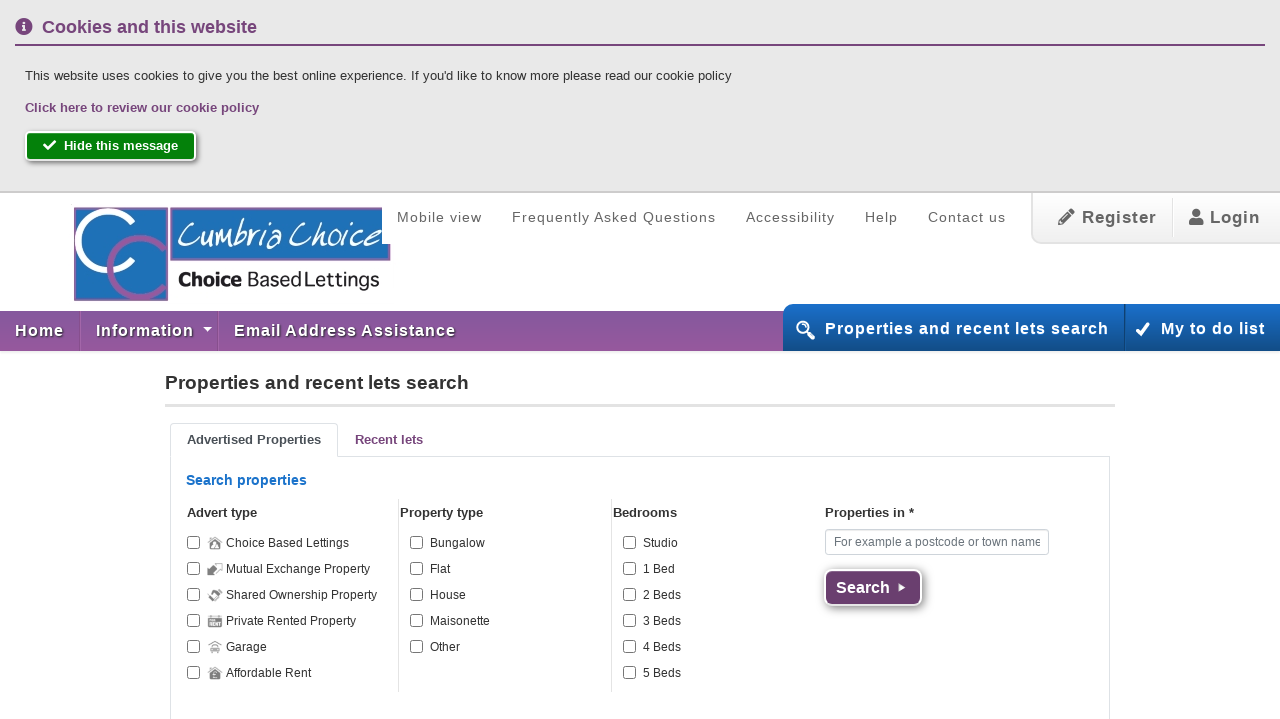

--- FILE ---
content_type: text/html; charset=utf-8
request_url: https://www.cumbriachoice.org.uk/PropertySearch/Index
body_size: 32024
content:


<!DOCTYPE html>
<html class="no-js" lang="EN">
<head>
  <meta charset="utf-8" />


  <meta name="viewport" content="width=device-width" />
  
  

  <title>Search properties - Cumbria Homechoice </title>
  
  <link href="/Assets/ThemePurpleAndBlue?v=o6aw2KgHuayMhh1pG7RpApacugz2M_Bv9INB-RoZ5zk1" rel="stylesheet"/>


  <script src="/Assets/Head?v=vPRqkTTV1ryyKQB20KNR-9IW9itiOgQAKjA77cgV7SM1"></script>

  <link href="/Assets/FontAwesome?v=nN-boFeo6kOf1TPabGvRQBFS3_lcnZ_lV63o3XW4y1E1" rel="stylesheet"/>

</head>
  <body class="siteBody displayGraphical displayFontSize1">

  






<a id="SkipNavigation" href="#BodyContainer">Skip to content</a>




  <div id="CookieBannerMessageContainer" class="notificationContainer" role="region" aria-label="Cookie consent banner">
    <div id="CookieBannerMessage" class="notification">
      <div id="CookieBannerTitle">
        <span class="fas fa-info-circle mr-1"></span> Cookies and this website
      </div>
      <div id="CookieBannerContent">
            <div class="HtmlContentControl"><p>This website uses cookies to give you the best online experience. If you'd like to know more please read our cookie policy</p></div>

      </div>
        <div id="CookieBannerLinks">
            <a  class="hyperlinkControl" id="CookiePolicyLink" href="/CookiePolicy"  target="_self">
          Click here to review our cookie policy
        </a>

        </div>

        <div id="CookieBannerActions">
          <a role="button" class="positive-button px-3" href="#" id="HideCookieBannerLink"><span class="fas fa-check mr-1"></span> Hide this message</a>
        </div>


    </div>
  </div>

<div id="PageContainer" class="container frontend">
  <div class="inner-container">

    <header>
      <div class="logoContainer w-100">
        <a href="/">
            <h1 class="withlogo site-title">Cumbria Homechoice</h1>
            <img class="logo" src="/Data/pub/PublicWebsite/SiteLogos/Cumbria_logo.jpg" width="426" height="100" alt="Scheme logo" />
        </a>
      </div>

      <div id="NavbarSecondary" class="navbar navbar-expand">
        <div class="navbar-inner">
          <div id="NavUserContainer" role="navigation" aria-label="User account site menu">
            <ul id="NavUser" class="navbar-nav">

                  <li class="nav-item register first">
                    <a class="nav-link" href="/HouseholdRegistrationForm">
                      <span class="fas fa-pencil-alt"></span> Register
                    </a>
                  </li>
                  <li class="nav-item login last">
                    <a class="nav-link" href="/HouseholdLogin">
                      <span class="fas fa-user"></span> Login
                    </a>
                  </li>
            </ul>
          </div>
          <div id="NavSecondaryContainer" role="navigation" aria-label="Secondary informational site menu">
            <ul id="NavSecondary" class="navbar-nav">

                <li class="nav-item">
                  <a class="nav-link" href="/ViewSwitcher/SwitchView?mobile=True&amp;returnUrl=%2F" id="NHX2ViewSelector">Mobile view</a>
                </li>

              <!-- Client secondary navigation goes here -->
                <li class="nav-item"><a class="nav-link" href="/content/FrequentlyAskedQuestions">Frequently Asked Questions</a></li>

                <li class="nav-item first"><a class="nav-link" href="/Help/Accessibility">Accessibility</a></li>

                <li class="nav-item"><a class="nav-link" href="/Help">Help</a></li>


                <li class="nav-item last"><a class="nav-link" href="/ContactUs">Contact us</a></li>
            </ul>
          </div>
        </div>
      </div>
    </header>

    <nav id="NavbarPrimary" class="navbar navbar-expand w-100" aria-label="Primary site menu">
      <div class="navbar-inner w-100">

        <ul id="NavSearchToDo" class="navbar-nav">


            <li class="nav-item" id="NavitemSearch">
              <a href="/PropertySearch" class="nav-link" id="SearchPanelLink"><span class="ico"></span>Properties and recent lets search</a>
            </li>




          <li id="NavitemToDo" class="nav-item NavitemToDo icon">
            <a role="button" aria-expanded="false" data-toggle="collapse" href="#PanelTodoList" aria-controls="PanelTodoList" id="nav-menu-todo-link" class="nav-link" title="My to do list">
              <span class="ico"></span>My to do list
            </a>
          </li>
        </ul>




<div id="PanelTodoList" class="myToDoList loggedOut collapse" aria-labelledby="nav-menu-todo-link">
    <div id="CloseToDoList">
      <a id="CloseTodoListLink" role="button" aria-expanded="false" data-toggle="collapse" href="#PanelTodoList" aria-controls="PanelTodoList" title="Close">Close<span class="linkExtraDescription">(Close the to do list)</span></a>
    </div>
  <h2>My to do list</h2>
  <span>This feature is only available to registered users</span>
  <nav aria-label="My todo list">
    <ul class="suggested">
      <li>  <a  class="loginLink hyperlinkControl" id="LoginLink" href="/HouseholdLogin"  target="_self">Click here to login if you have already registered</a>
</li>
      <li>  <a  class="registerLink hyperlinkControl" id="RegisterLink" href="/HouseholdRegistrationForm"  target="_self">Click here to register if you are new</a>
</li>
    </ul>
  </nav>
</div>

        <ul id="NavPrimary" class="navbar-nav" role="menubar">
          <li class="nav-item" role="menuitem"><a class="nav-link" href="/">Home</a></li>

              <li class="dropdown nav-item" role="menuitem">
                  <a id="informationDropDown" href="#" data-toggle="dropdown" aria-expanded="false" class="dropdown-toggle nav-link nav-link-with-caret" title="Show the Information menu">Information <span class="caret"></span></a>

                <ul class="dropdown-menu" role="menu">
                  <li role="menuitem">
                    <a class="dropdown-item" href="/content/Information">Information</a>
                  </li>
                    <li role="menuitem">
                      <a class="dropdown-item" href="/content/Information/AboutUs">About Us</a>
                    </li>
                    <li role="menuitem">
                      <a class="dropdown-item" href="/content/Information/Section106Agreements">Section 106 Agreements</a>
                    </li>
                    <li role="menuitem">
                      <a class="dropdown-item" href="/content/Information/LocalLettingsPlans">Local Lettings Plans</a>
                    </li>
                    <li role="menuitem">
                      <a class="dropdown-item" href="/content/Information/MutualExchange">Mutual Exchange</a>
                    </li>
                    <li role="menuitem">
                      <a class="dropdown-item" href="/content/Information/AllocationPolicy">Allocation Policy</a>
                    </li>
                </ul>
              </li>
              <li class="nav-item" role="menuitem">
                <a class="nav-link" href="/content/Emailaddressassistance">Email Address Assistance</a>
              </li>
        </ul>

      </div>
    </nav>

    <div id="BodyContainer">
      <div id="BodyContainerInner">




        


<div id="PropertySearchFromSitemapPage" class="contentFull" role="main">
  <h2 class="page-title">Properties and recent lets search</h2>

  


<div class="mt-3">
  <div id="PanelBodySearch">
    <div class="accordion-inner">
      <div class="searchTabContainer searchPanelTabContainer">
        <nav>
          <div class="nav nav-tabs" id="nav-tab" role="tablist">
                <a class="nav-item nav-link active show" href="#AdvertisedProperty" data-toggle="tab" role="tab" aria-controls="AdvertisedProperty" aria-selected="true">Advertised Properties</a>
                <a class="nav-item nav-link " href="#RecentLets" data-toggle="tab" role="tab" aria-controls="RecentLets" aria-selected="false">Recent lets</a>
         </div>
        </nav>
        <div class="tab-content" id="nav-tabContent">
            <div class="tab-pane fade show active" id="AdvertisedProperty" role="tabpanel" aria-labelledby="AdvertisedProperty">
<div id="SearchPageContentContainer" class="searchContentContainer searchPageContentContainer">
    <form method="GET" action="/PropertySearch/Results" id="propertySearchSearchForm" class="propertySearchPanel">
      <fieldset class="clearfix">
        <legend>Search properties</legend>
        <div class="row">
            <div class="panelColumn1">
                <div id="Panel_AdvertisedProperties_AdvertTypesControl" class="control-group Panel_AdvertisedProperties_AdvertTypes_Control multiSelectControl PendingUpdate hide-label">

    



        <div class="controls">
  <div class="multiSelectItems">
  <fieldset>
        <legend>
      Advert type     </legend>

    
  <div class="row m-0 p-0">
      <div class="col m-0 p-0 ">

  <div class="checkbox">
    <input type="checkbox" name="AdvertTypes" value="1" id="Panel_AdvertisedProperties_AdvertTypes1"
                                  />
    <label for="Panel_AdvertisedProperties_AdvertTypes1">
<img src="https://cumbriachoice.a-static.net/Allocations/Images/CBLIcon.gif" alt="" />      Choice Based Lettings     </label>
  </div>
  <div class="checkbox">
    <input type="checkbox" name="AdvertTypes" value="2" id="Panel_AdvertisedProperties_AdvertTypes2"
                                  />
    <label for="Panel_AdvertisedProperties_AdvertTypes2">
<img src="https://cumbriachoice.a-static.net/Allocations/Images/MXIcon.gif" alt="" />      Mutual Exchange Property     </label>
  </div>
  <div class="checkbox">
    <input type="checkbox" name="AdvertTypes" value="3" id="Panel_AdvertisedProperties_AdvertTypes3"
                                  />
    <label for="Panel_AdvertisedProperties_AdvertTypes3">
<img src="https://cumbriachoice.a-static.net/Allocations/Images/SOIcon.gif" alt="" />      Shared Ownership Property     </label>
  </div>
  <div class="checkbox">
    <input type="checkbox" name="AdvertTypes" value="5" id="Panel_AdvertisedProperties_AdvertTypes5"
                                  />
    <label for="Panel_AdvertisedProperties_AdvertTypes5">
<img src="https://cumbriachoice.a-static.net/Allocations/Images/PRIcon.gif" alt="" />      Private Rented Property     </label>
  </div>
  <div class="checkbox">
    <input type="checkbox" name="AdvertTypes" value="7" id="Panel_AdvertisedProperties_AdvertTypes7"
                                  />
    <label for="Panel_AdvertisedProperties_AdvertTypes7">
<img src="https://cumbriachoice.a-static.net/Allocations/Images/GarageIcon.gif" alt="" />      Garage     </label>
  </div>
  <div class="checkbox">
    <input type="checkbox" name="AdvertTypes" value="28" id="Panel_AdvertisedProperties_AdvertTypes28"
                                  />
    <label for="Panel_AdvertisedProperties_AdvertTypes28">
<img src="https://cumbriachoice.a-static.net/Allocations/Images/ARIcon.gif" alt="" />      Affordable Rent     </label>
  </div>
      </div>
  </div>
  </fieldset>

  </div>


        </div>

      
    



                  

  </div>

            </div>
          <div class="panelColumn2">
              <div id="Panel_AdvertisedProperties_ConfigurablePanelFilterControl" class="control-group Panel_AdvertisedProperties_ConfigurablePanelFilter_Control multiSelectControl PendingUpdate hide-label">

    



        <div class="controls">
  <div class="multiSelectItems">
  <fieldset>
        <legend>
      Property type     </legend>

    
  <div class="row m-0 p-0">
      <div class="col m-0 p-0 ">

  <div class="checkbox">
    <input type="checkbox" name="ConfigurablePanelFilter" value="13" id="Panel_AdvertisedProperties_ConfigurablePanelFilter13"
                                  />
    <label for="Panel_AdvertisedProperties_ConfigurablePanelFilter13">
      Bungalow     </label>
  </div>
  <div class="checkbox">
    <input type="checkbox" name="ConfigurablePanelFilter" value="12" id="Panel_AdvertisedProperties_ConfigurablePanelFilter12"
                                  />
    <label for="Panel_AdvertisedProperties_ConfigurablePanelFilter12">
      Flat     </label>
  </div>
  <div class="checkbox">
    <input type="checkbox" name="ConfigurablePanelFilter" value="11" id="Panel_AdvertisedProperties_ConfigurablePanelFilter11"
                                  />
    <label for="Panel_AdvertisedProperties_ConfigurablePanelFilter11">
      House     </label>
  </div>
  <div class="checkbox">
    <input type="checkbox" name="ConfigurablePanelFilter" value="14" id="Panel_AdvertisedProperties_ConfigurablePanelFilter14"
                                  />
    <label for="Panel_AdvertisedProperties_ConfigurablePanelFilter14">
      Maisonette     </label>
  </div>
  <div class="checkbox">
    <input type="checkbox" name="ConfigurablePanelFilter" value="15" id="Panel_AdvertisedProperties_ConfigurablePanelFilter15"
                                  />
    <label for="Panel_AdvertisedProperties_ConfigurablePanelFilter15">
      Other     </label>
  </div>
      </div>
  </div>
  </fieldset>

  </div>


        </div>

      
    



                  

  </div>

          </div>
          <div class="panelColumn3">
              <div id="Panel_AdvertisedProperties_AccommodationTypesControl" class="control-group Panel_AdvertisedProperties_AccommodationTypes_Control multiSelectControl PendingUpdate hide-label">

    



        <div class="controls">
  <div class="multiSelectItems">
  <fieldset>
        <legend>
      Bedrooms     </legend>

    
  <div class="row m-0 p-0">
      <div class="col m-0 p-0 ">

  <div class="checkbox">
    <input type="checkbox" name="AccommodationTypes" value="0" id="Panel_AdvertisedProperties_AccommodationTypes0"
                                  />
    <label for="Panel_AdvertisedProperties_AccommodationTypes0">
      Studio     </label>
  </div>
  <div class="checkbox">
    <input type="checkbox" name="AccommodationTypes" value="1" id="Panel_AdvertisedProperties_AccommodationTypes1"
                                  />
    <label for="Panel_AdvertisedProperties_AccommodationTypes1">
      1 Bed     </label>
  </div>
  <div class="checkbox">
    <input type="checkbox" name="AccommodationTypes" value="2" id="Panel_AdvertisedProperties_AccommodationTypes2"
                                  />
    <label for="Panel_AdvertisedProperties_AccommodationTypes2">
      2 Beds     </label>
  </div>
  <div class="checkbox">
    <input type="checkbox" name="AccommodationTypes" value="3" id="Panel_AdvertisedProperties_AccommodationTypes3"
                                  />
    <label for="Panel_AdvertisedProperties_AccommodationTypes3">
      3 Beds     </label>
  </div>
  <div class="checkbox">
    <input type="checkbox" name="AccommodationTypes" value="4" id="Panel_AdvertisedProperties_AccommodationTypes4"
                                  />
    <label for="Panel_AdvertisedProperties_AccommodationTypes4">
      4 Beds     </label>
  </div>
  <div class="checkbox">
    <input type="checkbox" name="AccommodationTypes" value="5" id="Panel_AdvertisedProperties_AccommodationTypes5"
                                  />
    <label for="Panel_AdvertisedProperties_AccommodationTypes5">
      5 Beds     </label>
  </div>
      </div>
  </div>
  </fieldset>

  </div>


        </div>

      
    



                  

  </div>

          </div>
          <div class="panelColumn4">
            <div id="PropertySearchAttemptedLocationNameControl" class="control-group singleTextControl PendingUpdate mandatoryField">
              <label for="PropertySearchAttemptedLocationName" class="control-label">
                Properties in <span class="mandatoryFieldIndicator">*</span>
              </label>
              <div class="controls">
                <input id="PropertySearchAttemptedLocationName" name="AttemptedLocationName" autocomplete="off" type="text" maxlength="150" placeholder="For example a postcode or town name" class="form-control form-control-sm">
              </div>
            </div>
              <input type="hidden" name="AttemptedLocationLongitude" value="0" />
              <input type="hidden" name="AttemptedLocationLatitude" value="0" />
              <input type="hidden" name="PreviousAttemptedLocationName" />
            <div class="search-actions">
              <input id="PropertySearchButton" class="btnSubmit" type="submit" value="Search" />
            </div>
          </div>
        </div>
        <div id="PropertySearchMultipleLocationModal" class="modal fade" tabindex="-1" role="dialog" aria-labelledby="PropertySearchMultipleLocationModalHeader" aria-hidden="true">
          <div class="modal-dialog">
            <div class="modal-content">
              <div class="modal-header">
                <button type="button" class="close" data-dismiss="modal" aria-hidden="true">×</button>
                <h2 id="PropertySearchMultipleLocationModalHeader" class="modal-title">Multiple locations found</h2>
                <h3 id="PropertySearchMultipleLocationModalSubHeader" class="modal-sub-title">Location text placeholder</h3>
              </div>
              <div id="PropertySearchMultipleLocationModalBody" class="modal-body"></div>
              <div class="modal-footer">
                <button type="button" class="btn btn-default" data-dismiss="modal">Close</button>
              </div>
            </div>
          </div>
        </div>
        <div id="PropertySearchNoLocationModal" class="modal fade" tabindex="-1" role="dialog" aria-labelledby="PropertySearchNoLocationModalHeader" aria-hidden="true">
          <div class="modal-dialog">
            <div class="modal-content">
              <div class="modal-header">
                <button type="button" class="close" data-dismiss="modal" aria-hidden="true">×</button>
                <h2 id="PropertySearchNoLocationModalHeader" class="modal-title">No locations found</h2>
              </div>
              <div id="PropertySearchNoLocationModalBody" class="modal-body">Sorry but no location matched your search, please try another</div>
              <div class="modal-footer">
                <button type="button" class="btn btn-default" data-dismiss="modal">Close</button>
              </div>
            </div>
          </div>
        </div>
      </fieldset>
      <input data-val="true" data-val-required="The Sender field is required." id="PropertySearchPanel_Sender" name="Sender" type="hidden" value="NavigationBarPanel" />
    </form>
  </div>
            </div>
            <div class="tab-pane fade" id="RecentLets" role="tabpanel" aria-labelledby="RecentLets">
<div id="RecentLetsSearchPanelContentContainer" class="searchContentContainer searchPanelContentContainer">
   <form method="GET" action="/RecentLets/Results" id="recentLetsSearchForm" class="recentLetsSearchPanel">

     <fieldset class="clearfix">
       <legend>Recent lets</legend>
       <div class="row">
         <div class="panelColumn2">

             <div id="RecentLetsOfferDateRangeControl" class="control-group RecentLetsOfferDateRange_Control dateRangeControl mandatoryField">

    


    <span class="control-label">
      Date property let <span class="mandatoryFieldIndicator">*</span>    </span>



      

      <div class="controls">


  <div id="RecentLetsOfferDateRange.FromDateControl" class="control-group RecentLetsOfferDateRange_FromDate_Control dateControl PendingUpdate">

    
                    <input type="hidden" id="RecentLetsOfferDateRange.FromDate_placeholder" name="RecentLetsOfferDateRange.FromDate" value="" />


                  <div class="controls">
                    <div class="inner">

                    <fieldset>
    <legend>
      from     </legend>






    <div class="help-content">
      <span class="far fa-question-circle help-icon"></span>
      <span class="help-text">
                  <span class="default-help-text">For example 01 01 2000</span>
      </span>
    </div>




  <div class="day">
          <label for="RecentLetsOfferDateRange.FromDate_Day" class="control-label">
        day               </label>

    <input id="RecentLetsOfferDateRange.FromDate_Day"
           name="RecentLetsOfferDateRange.FromDate_Day"
           class="form-control form-control-sm"
           type="text"
           inputmode="numeric"
           pattern="[0-9]*"
           value="26"
                      autocomplete="off"
           maxlength="2"
 />
  </div>
  <div class="month">
          <label for="RecentLetsOfferDateRange.FromDate_Month" class="control-label">
        month               </label>

    <input id="RecentLetsOfferDateRange.FromDate_Month"
           name="RecentLetsOfferDateRange.FromDate_Month"
           class="form-control form-control-sm"
           type="text"
           inputmode="numeric"
           pattern="[0-9]*"
           value="12"
                      autocomplete="off"
           maxlength="2"
 />
  </div>
  <div class="year">
          <label for="RecentLetsOfferDateRange.FromDate_Year" class="control-label">
        year               </label>

    <input id="RecentLetsOfferDateRange.FromDate_Year"
           name="RecentLetsOfferDateRange.FromDate_Year"
           class="form-control form-control-sm"
           type="text"
           inputmode="numeric"
           pattern="[0-9]*"
           value="2025"
                      autocomplete="off"
           maxlength="4"
 />
  </div>




                        <div class="datePickerContainer" aria-hidden="true">

                            <input type="hidden" class="attachDatePicker" data-threepartdate="True" value="" />

                        </div>

                    </fieldset>


                    </div>
                  </div>
                
    



  </div>

  <div id="RecentLetsOfferDateRange.ToDateControl" class="control-group RecentLetsOfferDateRange_ToDate_Control dateControl PendingUpdate">

    
                    <input type="hidden" id="RecentLetsOfferDateRange.ToDate_placeholder" name="RecentLetsOfferDateRange.ToDate" value="" />


                  <div class="controls">
                    <div class="inner">

                    <fieldset>
    <legend>
      to     </legend>






    <div class="help-content">
      <span class="far fa-question-circle help-icon"></span>
      <span class="help-text">
                  <span class="default-help-text">For example 01 01 2000</span>
      </span>
    </div>




  <div class="day">
          <label for="RecentLetsOfferDateRange.ToDate_Day" class="control-label">
        day               </label>

    <input id="RecentLetsOfferDateRange.ToDate_Day"
           name="RecentLetsOfferDateRange.ToDate_Day"
           class="form-control form-control-sm"
           type="text"
           inputmode="numeric"
           pattern="[0-9]*"
           value="25"
                      autocomplete="off"
           maxlength="2"
 />
  </div>
  <div class="month">
          <label for="RecentLetsOfferDateRange.ToDate_Month" class="control-label">
        month               </label>

    <input id="RecentLetsOfferDateRange.ToDate_Month"
           name="RecentLetsOfferDateRange.ToDate_Month"
           class="form-control form-control-sm"
           type="text"
           inputmode="numeric"
           pattern="[0-9]*"
           value="01"
                      autocomplete="off"
           maxlength="2"
 />
  </div>
  <div class="year">
          <label for="RecentLetsOfferDateRange.ToDate_Year" class="control-label">
        year               </label>

    <input id="RecentLetsOfferDateRange.ToDate_Year"
           name="RecentLetsOfferDateRange.ToDate_Year"
           class="form-control form-control-sm"
           type="text"
           inputmode="numeric"
           pattern="[0-9]*"
           value="2026"
                      autocomplete="off"
           maxlength="4"
 />
  </div>




                        <div class="datePickerContainer" aria-hidden="true">

                            <input type="hidden" class="attachDatePicker" data-threepartdate="True" value="" />

                        </div>

                    </fieldset>


                    </div>
                  </div>
                
    



  </div>


      </div>
    
    


  </div>


         </div>
         <div class="panelColumn3">
           <div class="search-actions">
             <input id="RecentLetsSearchButton" class="btnSubmit" type="submit" value="Search" />
           </div>
         </div>
       </div>
     </fieldset>
     <input data-val="true" data-val-required="The Sender field is required." id="RecentLetsSearchPanel_Sender" name="Sender" type="hidden" value="NavigationBarPanel" />
   </form>
  </div>
            </div>
        </div>
      </div>
    </div>
  </div>
</div>

</div>


      </div>
    </div>
  </div>
</div>


<footer class="container">
  <div id="NavbarTertiary">
    <div class="inner">
      <nav class="navbar navbar-expand" aria-label="Footer menu">
        <div class="navbar-inner w-100">
          <ul id="NavTertiary" class="navbar-nav">
              <li class="nav-item"><a class="nav-link" href="/TermsAndConditions/">Terms and Conditions</a></li>
                          <li class="nav-item"><a class="nav-link" href="/PrivacyPolicy">Privacy Policy</a></li>
                          <li class="nav-item"><a class="nav-link" href="/CookiePolicy">Cookie Policy</a></li>
                                      <li class="nav-item"><a class="nav-link" href="/SiteMap">Site map</a></li>
                                  </ul>

        </div>
      </nav>
    </div>
  </div>
  <div class="inner">
    <div class="copyright">
          <div class="HtmlContentControl">&copy; Copyright Civica UK Limited 2017</div>

    </div>

    
    <div class="screenReader">

              <div id="__ba_launchpad"></div>
                <span class="ba-plus">
                      <script type="text/javascript">var _baLocale = 'uk', _baUseCookies = true, _baHiddenMode = False, _baHideOnLoad = false;</script>


                    <script src="https://www.browsealoud.com/plus/scripts/ba.js"></script>
                </span>
        

    </div>


      <div class="translateContainer">

        



<div class="nhx2TranslationContainer hasData" 
       data-translation-loading-message="Loading language..." >

    <div id="VisibleLanguagesFieldControl" class="control-group VisibleLanguagesField_Control singleSelectControl DropDown PendingUpdate">

    
      <label for="VisibleLanguagesField" class="control-label">
        Select language:       </label>

                <div class="controls">
  <div class="enumwidget dropdownDisplay">

        

    <select  id="VisibleLanguagesField" name="VisibleLanguagesField" class="form-control form-control-sm">


          <option value="English"
                    selected="selected"  >
            English
          </option>
    </select>
  </div>

                </div>
              
    



                                                  

  </div>


  <button class="primary nhx2-translation-button" id="VisibleLanguagesButton">Change</button>

</div>





      </div>

  </div>
</footer>

<script>
    var _gmak = 'AIzaSyB1pe97myokFUA4MisfyAgkz0B4IZyWurk';
</script>


  <div id="DialogContainerId" class="modal fade" tabindex="-1" role="dialog" aria-hidden="true">
    <div class="modal-dialog" role="document">
      <div class="modal-content">
        <div id="TempModalBodyClass" class="modal-body">
          <div class="ajaxLoading"><span class="ico"></span>Loading...please wait...</div>
        </div>
      </div>
    </div>
  </div>
  <div id="WideDialogContainerId" class="modal modal-wide fade" tabindex="-1" role="dialog" aria-hidden="true">
    <div class="modal-dialog" role="document">
      <div class="modal-content">
        <div id="TempWideModalBodyClass" class="modal-body">
          <div class="ajaxLoading"><span class="ico"></span>Loading...please wait...</div>
        </div>
      </div>
    </div>
  </div>
  <div id="wordings" class="hasData"
       data-ajax-error-message="Unfortunately an error occurred while processing your request, either try again or contact your local authority for assistance."
       data-ajax-loading-message="Loading...please wait..."
       data-ajax-sending-email-message="Sending email...please wait"
       data-email-sent-message="Email sent successfully. Please note, there could be a delay of between 5-10 minutes before you recieve your email."
       data-cancel-wording="Cancel"
       data-close-wording="Close"
       data-delete-wording="Delete"
       data-delete-all-wording="Delete all"
       data-select-date-wording="Select a date"
       data-more-wording="More"
       data-language-changenotallowedmessage="You are not able to change your language because you are editing a form. Please go to the home page and try again."
       data-language-changenotallowedmessagetitle="You cannot change the language at this time"
       data-language-changenotallowed-identifier="data-language-prevent-change"
       data-viewmode-changenotallowedmessage="You are not able to change your view mode because you are editing a form. Please go to the home page and try again."
       data-viewmode-changenotallowedmessagetitle="You cannot change the view mode at this time">
  </div>

  <div id="errorModal" class="modal hide fade" tabindex="-1" role="dialog" aria-labelledby="errorModalLabel" aria-hidden="true">
    <div class="modal-dialog" role="document">
      <div class="modal-content">
        <div class="modal-header">
          <button id="errorModalCloseBtn" type="button" class="close" data-dismiss="modal" aria-hidden="true">×</button>
          <h3 id="errorModalLabel">An error has occured</h3>
        </div>
        <div class="modal-body">
          <p>An error occured while processing your request, please try again.</p>
        </div>
        <div class="modal-footer">
          <button class="mx-btn-small cancelButton" data-dismiss="modal">Close</button>
        </div>
      </div>
    </div>
  </div>
  <div id="successModal" class="modal hide fade" tabindex="-1" role="dialog" aria-labelledby="successModalLabel" aria-hidden="true">
    <div class="modal-dialog" role="document">
      <div class="modal-content">
        <div class="modal-header">
          <button id="successModalCloseBtn" type="button" class="close" data-dismiss="modal" aria-hidden="true">×</button>
          <h3 id="successModalLabel">Success</h3>
        </div>
        <div class="modal-body">

        </div>
        <div class="modal-footer">
          <button class="mx-btn-small cancelButton" data-dismiss="modal">Close</button>
        </div>
      </div>
    </div>
  </div>
  
  <script src="/Assets/Common?v=P-2HrtCpY7xACsYp-WyEZbMdtwgMpgl6C2TviTRSHkw1"></script>

  <script src="/Assets/Bootstrap4?v=B2Aod10hsfpgprkQoCi898mBDbb-2dlSAOQz-A6MrX81"></script>

  <script src="/Assets/CommonPart2?v=Fr5G6rksMPepxnqgaQceAlJu3Q8bT8H9v1dTgpHbpog1"></script>


  
  
  
  	<script src="/SiteAssets/Modules.PublicWebsite.UI.Web/Assets/Scripts/NHX2Translation.js" type="text/javascript"></script>

  

  
  <script src="/Assets/Nhx2Common?v=HYYswW4WNyYGR64dW3QvoiWnrxJvTJZrq9RP5kVJJ5U1"></script>






  <input name="__RequestVerificationToken" type="hidden" value="GqNQ7us-Bxj-8TdIEfNClooEroN1kdZmtv_41R2WgdsLUi-MvHX9c57SSrduA4X8-u996fNvfS4743kY1AZqRw9JsI1oLELcn4a8V3PZWXM1" />
  </body>
</html>


--- FILE ---
content_type: text/css; charset=utf-8
request_url: https://www.cumbriachoice.org.uk/Assets/ThemePurpleAndBlue?v=o6aw2KgHuayMhh1pG7RpApacugz2M_Bv9INB-RoZ5zk1
body_size: 757137
content:
article,aside,details,figcaption,figure,footer,header,hgroup,nav,section{display:block}audio,canvas,video{display:inline-block;*display:inline;*zoom:1}audio:not([controls]){display:none}html{font-size:100%;-webkit-text-size-adjust:100%;-ms-text-size-adjust:100%}a:focus{outline:thin dotted #333;outline:5px auto -webkit-focus-ring-color;outline-style:solid;outline-width:medium;outline-color:#eebd00}sub,sup{position:relative;font-size:75%;line-height:0;vertical-align:baseline}sup{top:-.5em}sub{bottom:-.25em}img{vertical-align:middle;border:0;-ms-interpolation-mode:bicubic}#map_canvas img,.google-maps img{max-width:none}button,input,select,textarea{margin:0;font-size:100%;vertical-align:middle}button,input{*overflow:visible;line-height:normal}button::-moz-focus-inner,input::-moz-focus-inner{padding:0;border:0}button,html input[type="button"],input[type="reset"],input[type="submit"]{-webkit-appearance:button;cursor:pointer}label,select,button,input[type="button"],input[type="reset"],input[type="submit"],input[type="radio"],input[type="checkbox"]{cursor:pointer}input[type="search"]{-webkit-box-sizing:content-box;-moz-box-sizing:content-box;box-sizing:content-box;-webkit-appearance:textfield}input[type="search"]::-webkit-search-decoration,input[type="search"]::-webkit-search-cancel-button{-webkit-appearance:none}textarea{overflow:auto;vertical-align:top}@media print{*{text-shadow:none!important;color:#000!important;background:transparent!important;box-shadow:none!important}a,a:visited{text-decoration:underline}a[href]:after{content:" (" attr(href) ")"}abbr[title]:after{content:" (" attr(title) ")"}.ir a:after,a[href^="javascript:"]:after,a[href^="#"]:after{content:""}pre,blockquote{border:1px solid #999;page-break-inside:avoid}thead{display:table-header-group}tr,img{page-break-inside:avoid}img{max-width:100%!important}@page{margin:.5cm}p,h2,h3{orphans:3;widows:3}h2,h3{page-break-after:avoid}}.container,footer .inner,body>.notificationContainer,#MyAccountPage body>.MyAccountAlertsContainer{width:100%;padding-right:15px;padding-left:15px;margin-right:auto;margin-left:auto}@media(min-width:576px){.container,footer .inner,body>.notificationContainer,#MyAccountPage body>.MyAccountAlertsContainer{max-width:540px}}@media(min-width:768px){.container,footer .inner,body>.notificationContainer,#MyAccountPage body>.MyAccountAlertsContainer{max-width:720px}}@media(min-width:992px){.container,footer .inner,body>.notificationContainer,#MyAccountPage body>.MyAccountAlertsContainer{max-width:960px}}@media(min-width:1200px){.container,footer .inner,body>.notificationContainer,#MyAccountPage body>.MyAccountAlertsContainer{max-width:1140px}}.container-fluid{width:100%;padding-right:15px;padding-left:15px;margin-right:auto;margin-left:auto}.row,header,nav{display:flex;flex-wrap:wrap;margin-right:-15px;margin-left:-15px}.no-gutters{margin-right:0;margin-left:0}.no-gutters>.col,.no-gutters>[class*="col-"]{padding-right:0;padding-left:0}.col-1,.col-2,.col-3,.col-4,.col-5,.col-6,.col-7,.col-8,.col-9,.col-10,.col-11,.col-12,.col,.col-auto,.col-sm-1,.col-sm-2,.col-sm-3,.col-sm-4,.col-sm-5,.col-sm-6,.col-sm-7,.col-sm-8,.col-sm-9,.col-sm-10,.col-sm-11,.col-sm-12,.col-sm,.col-sm-auto,.col-md-1,.col-md-2,.col-md-3,.col-md-4,.col-md-5,.col-md-6,.col-md-7,.col-md-8,.col-md-9,.col-md-10,.col-md-11,.col-md-12,.col-md,.col-md-auto,.col-lg-1,.col-lg-2,.col-lg-3,.col-lg-4,.col-lg-5,.col-lg-6,.col-lg-7,.col-lg-8,.col-lg-9,.col-lg-10,.col-lg-11,.col-lg-12,.col-lg,.col-lg-auto,.col-xl-1,.col-xl-2,.col-xl-3,.col-xl-4,.col-xl-5,.col-xl-6,.col-xl-7,.col-xl-8,.col-xl-9,.col-xl-10,.col-xl-11,.col-xl-12,.col-xl,.col-xl-auto{position:relative;width:100%;min-height:1px;padding-right:15px;padding-left:15px}.col{flex-basis:0;flex-grow:1;max-width:100%}.col-auto{flex:0 0 auto;width:auto;max-width:none}.col-1{flex:0 0 8.33333%;max-width:8.33333%}.col-2{flex:0 0 16.66667%;max-width:16.66667%}.col-3{flex:0 0 25%;max-width:25%}.col-4{flex:0 0 33.33333%;max-width:33.33333%}.col-5{flex:0 0 41.66667%;max-width:41.66667%}.col-6{flex:0 0 50%;max-width:50%}.col-7{flex:0 0 58.33333%;max-width:58.33333%}.col-8{flex:0 0 66.66667%;max-width:66.66667%}.col-9{flex:0 0 75%;max-width:75%}.col-10{flex:0 0 83.33333%;max-width:83.33333%}.col-11{flex:0 0 91.66667%;max-width:91.66667%}.col-12{flex:0 0 100%;max-width:100%}.order-first{order:-1}.order-last{order:13}.order-0{order:0}.order-1{order:1}.order-2{order:2}.order-3{order:3}.order-4{order:4}.order-5{order:5}.order-6{order:6}.order-7{order:7}.order-8{order:8}.order-9{order:9}.order-10{order:10}.order-11{order:11}.order-12{order:12}.offset-1{margin-left:8.33333%}.offset-2{margin-left:16.66667%}.offset-3{margin-left:25%}.offset-4{margin-left:33.33333%}.offset-5{margin-left:41.66667%}.offset-6{margin-left:50%}.offset-7{margin-left:58.33333%}.offset-8{margin-left:66.66667%}.offset-9{margin-left:75%}.offset-10{margin-left:83.33333%}.offset-11{margin-left:91.66667%}@media(min-width:576px){.col-sm{flex-basis:0;flex-grow:1;max-width:100%}.col-sm-auto{flex:0 0 auto;width:auto;max-width:none}.col-sm-1{flex:0 0 8.33333%;max-width:8.33333%}.col-sm-2{flex:0 0 16.66667%;max-width:16.66667%}.col-sm-3{flex:0 0 25%;max-width:25%}.col-sm-4{flex:0 0 33.33333%;max-width:33.33333%}.col-sm-5{flex:0 0 41.66667%;max-width:41.66667%}.col-sm-6{flex:0 0 50%;max-width:50%}.col-sm-7{flex:0 0 58.33333%;max-width:58.33333%}.col-sm-8{flex:0 0 66.66667%;max-width:66.66667%}.col-sm-9{flex:0 0 75%;max-width:75%}.col-sm-10{flex:0 0 83.33333%;max-width:83.33333%}.col-sm-11{flex:0 0 91.66667%;max-width:91.66667%}.col-sm-12{flex:0 0 100%;max-width:100%}.order-sm-first{order:-1}.order-sm-last{order:13}.order-sm-0{order:0}.order-sm-1{order:1}.order-sm-2{order:2}.order-sm-3{order:3}.order-sm-4{order:4}.order-sm-5{order:5}.order-sm-6{order:6}.order-sm-7{order:7}.order-sm-8{order:8}.order-sm-9{order:9}.order-sm-10{order:10}.order-sm-11{order:11}.order-sm-12{order:12}.offset-sm-0{margin-left:0}.offset-sm-1{margin-left:8.33333%}.offset-sm-2{margin-left:16.66667%}.offset-sm-3{margin-left:25%}.offset-sm-4{margin-left:33.33333%}.offset-sm-5{margin-left:41.66667%}.offset-sm-6{margin-left:50%}.offset-sm-7{margin-left:58.33333%}.offset-sm-8{margin-left:66.66667%}.offset-sm-9{margin-left:75%}.offset-sm-10{margin-left:83.33333%}.offset-sm-11{margin-left:91.66667%}}@media(min-width:768px){.col-md{flex-basis:0;flex-grow:1;max-width:100%}.col-md-auto{flex:0 0 auto;width:auto;max-width:none}.col-md-1{flex:0 0 8.33333%;max-width:8.33333%}.col-md-2{flex:0 0 16.66667%;max-width:16.66667%}.col-md-3{flex:0 0 25%;max-width:25%}.col-md-4{flex:0 0 33.33333%;max-width:33.33333%}.col-md-5{flex:0 0 41.66667%;max-width:41.66667%}.col-md-6{flex:0 0 50%;max-width:50%}.col-md-7{flex:0 0 58.33333%;max-width:58.33333%}.col-md-8{flex:0 0 66.66667%;max-width:66.66667%}.col-md-9{flex:0 0 75%;max-width:75%}.col-md-10{flex:0 0 83.33333%;max-width:83.33333%}.col-md-11{flex:0 0 91.66667%;max-width:91.66667%}.col-md-12{flex:0 0 100%;max-width:100%}.order-md-first{order:-1}.order-md-last{order:13}.order-md-0{order:0}.order-md-1{order:1}.order-md-2{order:2}.order-md-3{order:3}.order-md-4{order:4}.order-md-5{order:5}.order-md-6{order:6}.order-md-7{order:7}.order-md-8{order:8}.order-md-9{order:9}.order-md-10{order:10}.order-md-11{order:11}.order-md-12{order:12}.offset-md-0{margin-left:0}.offset-md-1{margin-left:8.33333%}.offset-md-2{margin-left:16.66667%}.offset-md-3{margin-left:25%}.offset-md-4{margin-left:33.33333%}.offset-md-5{margin-left:41.66667%}.offset-md-6{margin-left:50%}.offset-md-7{margin-left:58.33333%}.offset-md-8{margin-left:66.66667%}.offset-md-9{margin-left:75%}.offset-md-10{margin-left:83.33333%}.offset-md-11{margin-left:91.66667%}}@media(min-width:992px){.col-lg{flex-basis:0;flex-grow:1;max-width:100%}.col-lg-auto{flex:0 0 auto;width:auto;max-width:none}.col-lg-1{flex:0 0 8.33333%;max-width:8.33333%}.col-lg-2{flex:0 0 16.66667%;max-width:16.66667%}.col-lg-3{flex:0 0 25%;max-width:25%}.col-lg-4{flex:0 0 33.33333%;max-width:33.33333%}.col-lg-5{flex:0 0 41.66667%;max-width:41.66667%}.col-lg-6{flex:0 0 50%;max-width:50%}.col-lg-7{flex:0 0 58.33333%;max-width:58.33333%}.col-lg-8{flex:0 0 66.66667%;max-width:66.66667%}.col-lg-9{flex:0 0 75%;max-width:75%}.col-lg-10{flex:0 0 83.33333%;max-width:83.33333%}.col-lg-11{flex:0 0 91.66667%;max-width:91.66667%}.col-lg-12{flex:0 0 100%;max-width:100%}.order-lg-first{order:-1}.order-lg-last{order:13}.order-lg-0{order:0}.order-lg-1{order:1}.order-lg-2{order:2}.order-lg-3{order:3}.order-lg-4{order:4}.order-lg-5{order:5}.order-lg-6{order:6}.order-lg-7{order:7}.order-lg-8{order:8}.order-lg-9{order:9}.order-lg-10{order:10}.order-lg-11{order:11}.order-lg-12{order:12}.offset-lg-0{margin-left:0}.offset-lg-1{margin-left:8.33333%}.offset-lg-2{margin-left:16.66667%}.offset-lg-3{margin-left:25%}.offset-lg-4{margin-left:33.33333%}.offset-lg-5{margin-left:41.66667%}.offset-lg-6{margin-left:50%}.offset-lg-7{margin-left:58.33333%}.offset-lg-8{margin-left:66.66667%}.offset-lg-9{margin-left:75%}.offset-lg-10{margin-left:83.33333%}.offset-lg-11{margin-left:91.66667%}}@media(min-width:1200px){.col-xl{flex-basis:0;flex-grow:1;max-width:100%}.col-xl-auto{flex:0 0 auto;width:auto;max-width:none}.col-xl-1{flex:0 0 8.33333%;max-width:8.33333%}.col-xl-2{flex:0 0 16.66667%;max-width:16.66667%}.col-xl-3{flex:0 0 25%;max-width:25%}.col-xl-4{flex:0 0 33.33333%;max-width:33.33333%}.col-xl-5{flex:0 0 41.66667%;max-width:41.66667%}.col-xl-6{flex:0 0 50%;max-width:50%}.col-xl-7{flex:0 0 58.33333%;max-width:58.33333%}.col-xl-8{flex:0 0 66.66667%;max-width:66.66667%}.col-xl-9{flex:0 0 75%;max-width:75%}.col-xl-10{flex:0 0 83.33333%;max-width:83.33333%}.col-xl-11{flex:0 0 91.66667%;max-width:91.66667%}.col-xl-12{flex:0 0 100%;max-width:100%}.order-xl-first{order:-1}.order-xl-last{order:13}.order-xl-0{order:0}.order-xl-1{order:1}.order-xl-2{order:2}.order-xl-3{order:3}.order-xl-4{order:4}.order-xl-5{order:5}.order-xl-6{order:6}.order-xl-7{order:7}.order-xl-8{order:8}.order-xl-9{order:9}.order-xl-10{order:10}.order-xl-11{order:11}.order-xl-12{order:12}.offset-xl-0{margin-left:0}.offset-xl-1{margin-left:8.33333%}.offset-xl-2{margin-left:16.66667%}.offset-xl-3{margin-left:25%}.offset-xl-4{margin-left:33.33333%}.offset-xl-5{margin-left:41.66667%}.offset-xl-6{margin-left:50%}.offset-xl-7{margin-left:58.33333%}.offset-xl-8{margin-left:66.66667%}.offset-xl-9{margin-left:75%}.offset-xl-10{margin-left:83.33333%}.offset-xl-11{margin-left:91.66667%}}h1,h2,h3,h4,h5,h6,.h1,.h2,.h3,.h4,.h5,.h6{margin-bottom:.5rem;font-family:-apple-system,BlinkMacSystemFont,"Segoe UI",Roboto,"Helvetica Neue",Arial,sans-serif,"Apple Color Emoji","Segoe UI Emoji","Segoe UI Symbol","Noto Color Emoji";font-weight:bold;line-height:1.2;color:inherit}h1,.h1{font-size:2.5rem}h2,.h2{font-size:2rem}h3,.h3{font-size:1.75rem}h4,.h4{font-size:1.5rem}h5,.h5{font-size:1.25rem}h6,.h6{font-size:1rem}.lead{font-size:1.25rem;font-weight:300}.display-1{font-size:6rem;font-weight:300;line-height:1.2}.display-2{font-size:5.5rem;font-weight:300;line-height:1.2}.display-3{font-size:4.5rem;font-weight:300;line-height:1.2}.display-4{font-size:3.5rem;font-weight:300;line-height:1.2}hr{margin-top:1rem;margin-bottom:1rem;border:0;border-top:1px solid rgba(0,0,0,.1)}small,.small{font-size:80%;font-weight:400}mark,.mark{padding:.2em;background-color:#fcf8e3}.list-unstyled{padding-left:0;list-style:none}.list-inline{padding-left:0;list-style:none}.list-inline-item{display:inline-block}.list-inline-item:not(:last-child){margin-right:.5rem}.initialism{font-size:90%;text-transform:uppercase}.blockquote,.contentBlockQuote{margin-bottom:1rem;font-size:1.25rem}.blockquote-footer{display:block;font-size:80%;color:#6c757d}.blockquote-footer::before{content:"— "}.form-control{display:block;width:100%;padding:.375rem .75rem;font-size:1rem;line-height:1.5;color:#495057;background-color:#fff;background-clip:padding-box;border:1px solid #ced4da;border-radius:.25rem;box-shadow:inset 0 1px 1px rgba(0,0,0,.075);transition:border-color .15s ease-in-out,box-shadow .15s ease-in-out}.form-control::-ms-expand{background-color:transparent;border:0}.form-control:focus{color:#495057;background-color:#fff;border-color:#80bdff;outline:0;box-shadow:inset 0 1px 1px rgba(0,0,0,.075),0 0 0 .2rem rgba(0,123,255,.25)}.form-control::placeholder{color:#6c757d;opacity:1}.form-control:disabled,.form-control[readonly]{background-color:#e9ecef;opacity:1}select.form-control:not([size]):not([multiple]){height:calc(2.25rem + 2px)}select.form-control:focus::-ms-value{color:#495057;background-color:#fff}.form-control-file,.form-control-range{display:block;width:100%}.col-form-label{padding-top:calc(.375rem + 1px);padding-bottom:calc(.375rem + 1px);margin-bottom:0;font-size:inherit;line-height:1.5}.col-form-label-lg{padding-top:calc(.5rem + 1px);padding-bottom:calc(.5rem + 1px);font-size:1.25rem;line-height:1.5}.col-form-label-sm{padding-top:calc(.25rem + 1px);padding-bottom:calc(.25rem + 1px);font-size:.875rem;line-height:1.5}.form-control-plaintext{display:block;width:100%;padding-top:.375rem;padding-bottom:.375rem;margin-bottom:0;line-height:1.5;background-color:transparent;border:solid transparent;border-width:1px 0}.form-control-plaintext.form-control-sm,.form-control-plaintext.form-control-lg{padding-right:0;padding-left:0}.form-control-sm{padding:.25rem .5rem;font-size:.875rem;line-height:1.5;border-radius:.2rem}select.form-control-sm:not([size]):not([multiple]){height:calc(1.8125rem + 2px)}.form-control-lg{padding:.5rem 1rem;font-size:1.25rem;line-height:1.5;border-radius:.3rem}select.form-control-lg:not([size]):not([multiple]){height:calc(2.875rem + 2px)}.form-group{margin-bottom:1rem}.form-text{display:block;margin-top:.25rem}.form-row{display:flex;flex-wrap:wrap;margin-right:-5px;margin-left:-5px}.form-row>.col,.form-row>[class*="col-"]{padding-right:5px;padding-left:5px}.form-check{position:relative;display:block;padding-left:1.25rem}.form-check-input{position:absolute;margin-top:.3rem;margin-left:-1.25rem}.form-check-input:disabled~.form-check-label{color:#6c757d}.form-check-label{margin-bottom:0}.form-check-inline{display:inline-flex;align-items:center;padding-left:0;margin-right:.75rem}.form-check-inline .form-check-input{position:static;margin-top:0;margin-right:.3125rem;margin-left:0}.valid-feedback{display:none;width:100%;margin-top:.25rem;font-size:80%;color:#28a745}.valid-tooltip{position:absolute;top:100%;z-index:5;display:none;max-width:100%;padding:.5rem;margin-top:.1rem;font-size:.875rem;line-height:1;color:#fff;background-color:rgba(40,167,69,.8);border-radius:.2rem}.was-validated .form-control:valid,.form-control.is-valid,.was-validated .custom-select:valid,.custom-select.is-valid{border-color:#28a745}.was-validated .form-control:valid:focus,.form-control.is-valid:focus,.was-validated .custom-select:valid:focus,.custom-select.is-valid:focus{border-color:#28a745;box-shadow:0 0 0 .2rem rgba(40,167,69,.25)}.was-validated .form-control:valid~.valid-feedback,.was-validated .form-control:valid~.valid-tooltip,.form-control.is-valid~.valid-feedback,.form-control.is-valid~.valid-tooltip,.was-validated .custom-select:valid~.valid-feedback,.was-validated .custom-select:valid~.valid-tooltip,.custom-select.is-valid~.valid-feedback,.custom-select.is-valid~.valid-tooltip{display:block}.was-validated .form-check-input:valid~.form-check-label,.form-check-input.is-valid~.form-check-label{color:#28a745}.was-validated .form-check-input:valid~.valid-feedback,.was-validated .form-check-input:valid~.valid-tooltip,.form-check-input.is-valid~.valid-feedback,.form-check-input.is-valid~.valid-tooltip{display:block}.was-validated .custom-control-input:valid~.custom-control-label,.custom-control-input.is-valid~.custom-control-label{color:#28a745}.was-validated .custom-control-input:valid~.custom-control-label::before,.custom-control-input.is-valid~.custom-control-label::before{background-color:#71dd8a}.was-validated .custom-control-input:valid~.valid-feedback,.was-validated .custom-control-input:valid~.valid-tooltip,.custom-control-input.is-valid~.valid-feedback,.custom-control-input.is-valid~.valid-tooltip{display:block}.was-validated .custom-control-input:valid:checked~.custom-control-label::before,.custom-control-input.is-valid:checked~.custom-control-label::before{background:#34ce57 linear-gradient(180deg,#52d670,#34ce57) repeat-x}.was-validated .custom-control-input:valid:focus~.custom-control-label::before,.custom-control-input.is-valid:focus~.custom-control-label::before{box-shadow:0 0 0 1px #fff,0 0 0 .2rem rgba(40,167,69,.25)}.was-validated .custom-file-input:valid~.custom-file-label,.custom-file-input.is-valid~.custom-file-label{border-color:#28a745}.was-validated .custom-file-input:valid~.custom-file-label::before,.custom-file-input.is-valid~.custom-file-label::before{border-color:inherit}.was-validated .custom-file-input:valid~.valid-feedback,.was-validated .custom-file-input:valid~.valid-tooltip,.custom-file-input.is-valid~.valid-feedback,.custom-file-input.is-valid~.valid-tooltip{display:block}.was-validated .custom-file-input:valid:focus~.custom-file-label,.custom-file-input.is-valid:focus~.custom-file-label{box-shadow:0 0 0 .2rem rgba(40,167,69,.25)}.invalid-feedback{display:none;width:100%;margin-top:.25rem;font-size:80%;color:#dc3545}.invalid-tooltip{position:absolute;top:100%;z-index:5;display:none;max-width:100%;padding:.5rem;margin-top:.1rem;font-size:.875rem;line-height:1;color:#fff;background-color:rgba(220,53,69,.8);border-radius:.2rem}.was-validated .form-control:invalid,.form-control.is-invalid,.was-validated .custom-select:invalid,.custom-select.is-invalid{border-color:#dc3545}.was-validated .form-control:invalid:focus,.form-control.is-invalid:focus,.was-validated .custom-select:invalid:focus,.custom-select.is-invalid:focus{border-color:#dc3545;box-shadow:0 0 0 .2rem rgba(220,53,69,.25)}.was-validated .form-control:invalid~.invalid-feedback,.was-validated .form-control:invalid~.invalid-tooltip,.form-control.is-invalid~.invalid-feedback,.form-control.is-invalid~.invalid-tooltip,.was-validated .custom-select:invalid~.invalid-feedback,.was-validated .custom-select:invalid~.invalid-tooltip,.custom-select.is-invalid~.invalid-feedback,.custom-select.is-invalid~.invalid-tooltip{display:block}.was-validated .form-check-input:invalid~.form-check-label,.form-check-input.is-invalid~.form-check-label{color:#dc3545}.was-validated .form-check-input:invalid~.invalid-feedback,.was-validated .form-check-input:invalid~.invalid-tooltip,.form-check-input.is-invalid~.invalid-feedback,.form-check-input.is-invalid~.invalid-tooltip{display:block}.was-validated .custom-control-input:invalid~.custom-control-label,.custom-control-input.is-invalid~.custom-control-label{color:#dc3545}.was-validated .custom-control-input:invalid~.custom-control-label::before,.custom-control-input.is-invalid~.custom-control-label::before{background-color:#efa2a9}.was-validated .custom-control-input:invalid~.invalid-feedback,.was-validated .custom-control-input:invalid~.invalid-tooltip,.custom-control-input.is-invalid~.invalid-feedback,.custom-control-input.is-invalid~.invalid-tooltip{display:block}.was-validated .custom-control-input:invalid:checked~.custom-control-label::before,.custom-control-input.is-invalid:checked~.custom-control-label::before{background:#e4606d linear-gradient(180deg,#e87883,#e4606d) repeat-x}.was-validated .custom-control-input:invalid:focus~.custom-control-label::before,.custom-control-input.is-invalid:focus~.custom-control-label::before{box-shadow:0 0 0 1px #fff,0 0 0 .2rem rgba(220,53,69,.25)}.was-validated .custom-file-input:invalid~.custom-file-label,.custom-file-input.is-invalid~.custom-file-label{border-color:#dc3545}.was-validated .custom-file-input:invalid~.custom-file-label::before,.custom-file-input.is-invalid~.custom-file-label::before{border-color:inherit}.was-validated .custom-file-input:invalid~.invalid-feedback,.was-validated .custom-file-input:invalid~.invalid-tooltip,.custom-file-input.is-invalid~.invalid-feedback,.custom-file-input.is-invalid~.invalid-tooltip{display:block}.was-validated .custom-file-input:invalid:focus~.custom-file-label,.custom-file-input.is-invalid:focus~.custom-file-label{box-shadow:0 0 0 .2rem rgba(220,53,69,.25)}.form-inline{display:flex;flex-flow:row wrap;align-items:center}.form-inline .form-check{width:100%}@media(min-width:576px){.form-inline label{display:flex;align-items:center;justify-content:center;margin-bottom:0}.form-inline .form-group{display:flex;flex:0 0 auto;flex-flow:row wrap;align-items:center;margin-bottom:0}.form-inline .form-control{display:inline-block;width:auto;vertical-align:middle}.form-inline .form-control-plaintext{display:inline-block}.form-inline .input-group{width:auto}.form-inline .form-check{display:flex;align-items:center;justify-content:center;width:auto;padding-left:0}.form-inline .form-check-input{position:relative;margin-top:0;margin-right:.25rem;margin-left:0}.form-inline .custom-control{align-items:center;justify-content:center}.form-inline .custom-control-label{margin-bottom:0}}.table,.contentTableStriped{width:100%;max-width:100%;margin-bottom:1rem;background-color:transparent}.table th,.contentTableStriped th,.table td,.contentTableStriped td{padding:.75rem;vertical-align:top;border-top:1px solid #dee2e6}.table thead th,.contentTableStriped thead th{vertical-align:bottom;border-bottom:2px solid #dee2e6}.table tbody+tbody,.contentTableStriped tbody+tbody{border-top:2px solid #dee2e6}.table .table,.contentTableStriped .table,.table .contentTableStriped,.contentTableStriped .contentTableStriped{background-color:#fff}.table-sm th,.table-sm td{padding:.3rem}.table-bordered{border:1px solid #dee2e6}.table-bordered th,.table-bordered td{border:1px solid #dee2e6}.table-bordered thead th,.table-bordered thead td{border-bottom-width:2px}.table-striped tbody tr:nth-of-type(odd),#RecentLetsTableViewContainer table tbody tr:nth-of-type(odd),.contentTableStriped tbody tr:nth-of-type(odd){background-color:rgba(0,0,0,.05)}.table-hover tbody tr:hover{background-color:rgba(0,0,0,.075)}.table-primary,.table-primary>th,.table-primary>td{background-color:#b8daff}.table-hover .table-primary:hover{background-color:#9fcdff}.table-hover .table-primary:hover>td,.table-hover .table-primary:hover>th{background-color:#9fcdff}.table-secondary,.table-secondary>th,.table-secondary>td{background-color:#d6d8db}.table-hover .table-secondary:hover{background-color:#c8cbcf}.table-hover .table-secondary:hover>td,.table-hover .table-secondary:hover>th{background-color:#c8cbcf}.table-success,.table-success>th,.table-success>td{background-color:#c3e6cb}.table-hover .table-success:hover{background-color:#b1dfbb}.table-hover .table-success:hover>td,.table-hover .table-success:hover>th{background-color:#b1dfbb}.table-info,.table-info>th,.table-info>td{background-color:#bee5eb}.table-hover .table-info:hover{background-color:#abdde5}.table-hover .table-info:hover>td,.table-hover .table-info:hover>th{background-color:#abdde5}.table-warning,.table-warning>th,.table-warning>td{background-color:#ffeeba}.table-hover .table-warning:hover{background-color:#ffe8a1}.table-hover .table-warning:hover>td,.table-hover .table-warning:hover>th{background-color:#ffe8a1}.table-danger,.table-danger>th,.table-danger>td{background-color:#f5c6cb}.table-hover .table-danger:hover{background-color:#f1b0b7}.table-hover .table-danger:hover>td,.table-hover .table-danger:hover>th{background-color:#f1b0b7}.table-light,.table-light>th,.table-light>td{background-color:#fdfdfe}.table-hover .table-light:hover{background-color:#ececf6}.table-hover .table-light:hover>td,.table-hover .table-light:hover>th{background-color:#ececf6}.table-dark,.table-dark>th,.table-dark>td{background-color:#c6c8ca}.table-hover .table-dark:hover{background-color:#b9bbbe}.table-hover .table-dark:hover>td,.table-hover .table-dark:hover>th{background-color:#b9bbbe}.table-active,.table-active>th,.table-active>td{background-color:rgba(0,0,0,.075)}.table-hover .table-active:hover{background-color:rgba(0,0,0,.075)}.table-hover .table-active:hover>td,.table-hover .table-active:hover>th{background-color:rgba(0,0,0,.075)}.table .thead-dark th,.contentTableStriped .thead-dark th{color:#fff;background-color:#212529;border-color:#32383e}.table .thead-light th,.contentTableStriped .thead-light th{color:#495057;background-color:#e9ecef;border-color:#dee2e6}.table-dark{color:#fff;background-color:#212529}.table-dark th,.table-dark td,.table-dark thead th{border-color:#32383e}.table-dark.table-bordered{border:0}.table-dark.table-striped tbody tr:nth-of-type(odd),#RecentLetsTableViewContainer table.table-dark tbody tr:nth-of-type(odd),.table-dark.contentTableStriped tbody tr:nth-of-type(odd){background-color:rgba(255,255,255,.05)}.table-dark.table-hover tbody tr:hover{background-color:rgba(255,255,255,.075)}@media(max-width:575.98px){.table-responsive-sm{display:block;width:100%;overflow-x:auto;-webkit-overflow-scrolling:touch;-ms-overflow-style:-ms-autohiding-scrollbar}.table-responsive-sm>.table-bordered{border:0}}@media(max-width:767.98px){.table-responsive-md{display:block;width:100%;overflow-x:auto;-webkit-overflow-scrolling:touch;-ms-overflow-style:-ms-autohiding-scrollbar}.table-responsive-md>.table-bordered{border:0}}@media(max-width:991.98px){.table-responsive-lg{display:block;width:100%;overflow-x:auto;-webkit-overflow-scrolling:touch;-ms-overflow-style:-ms-autohiding-scrollbar}.table-responsive-lg>.table-bordered{border:0}}@media(max-width:1199.98px){.table-responsive-xl{display:block;width:100%;overflow-x:auto;-webkit-overflow-scrolling:touch;-ms-overflow-style:-ms-autohiding-scrollbar}.table-responsive-xl>.table-bordered{border:0}}.table-responsive{display:block;width:100%;overflow-x:auto;-webkit-overflow-scrolling:touch;-ms-overflow-style:-ms-autohiding-scrollbar}.table-responsive>.table-bordered{border:0}.dropup,.dropdown{position:relative}.dropdown-toggle::after{display:inline-block;width:0;height:0;margin-left:.255em;vertical-align:.255em;content:"";border-top:.3em solid;border-right:.3em solid transparent;border-bottom:0;border-left:.3em solid transparent}.dropdown-toggle:empty::after{margin-left:0}.dropdown-menu{position:absolute;top:100%;left:0;z-index:1000;display:none;float:left;min-width:10rem;padding:.5rem 0;margin:.125rem 0 0;font-size:1rem;color:#212529;text-align:left;list-style:none;background-color:#fff;background-clip:padding-box;border:1px solid rgba(0,0,0,.15);border-radius:.25rem;box-shadow:0 .5rem 1rem rgba(0,0,0,.175)}.dropup .dropdown-menu{margin-top:0;margin-bottom:.125rem}.dropup .dropdown-toggle::after{display:inline-block;width:0;height:0;margin-left:.255em;vertical-align:.255em;content:"";border-top:0;border-right:.3em solid transparent;border-bottom:.3em solid;border-left:.3em solid transparent}.dropup .dropdown-toggle:empty::after{margin-left:0}.dropright .dropdown-menu{margin-top:0;margin-left:.125rem}.dropright .dropdown-toggle::after{display:inline-block;width:0;height:0;margin-left:.255em;vertical-align:.255em;content:"";border-top:.3em solid transparent;border-bottom:.3em solid transparent;border-left:.3em solid}.dropright .dropdown-toggle:empty::after{margin-left:0}.dropright .dropdown-toggle::after{vertical-align:0}.dropleft .dropdown-menu{margin-top:0;margin-right:.125rem}.dropleft .dropdown-toggle::after{display:inline-block;width:0;height:0;margin-left:.255em;vertical-align:.255em;content:""}.dropleft .dropdown-toggle::after{display:none}.dropleft .dropdown-toggle::before{display:inline-block;width:0;height:0;margin-right:.255em;vertical-align:.255em;content:"";border-top:.3em solid transparent;border-right:.3em solid;border-bottom:.3em solid transparent}.dropleft .dropdown-toggle:empty::after{margin-left:0}.dropleft .dropdown-toggle::before{vertical-align:0}.dropdown-divider{height:0;margin:.5rem 0;overflow:hidden;border-top:1px solid #e9ecef}.dropdown-item{display:block;width:100%;padding:.25rem 1.5rem;clear:both;font-weight:400;color:#212529;text-align:inherit;white-space:nowrap;background-color:transparent;border:0}.dropdown-item:hover,.dropdown-item:focus{color:#77467c;text-decoration:none;background:#f8f9fa linear-gradient(180deg,#f9fafb,#f8f9fa) repeat-x}.dropdown-item.active,.dropdown-item:active{color:#fff;text-decoration:none;background:#007bff linear-gradient(180deg,#268fff,#007bff) repeat-x}.dropdown-item.disabled,.dropdown-item:disabled{color:#6c757d;background-color:transparent;background-image:none}.dropdown-menu.show{display:block}.dropdown-header{display:block;padding:.5rem 1.5rem;margin-bottom:0;font-size:.875rem;color:#6c757d;white-space:nowrap}.close{float:right;font-size:1.5rem;font-weight:700;line-height:1;color:#000;text-shadow:0 1px 0 #fff;opacity:.5}.close:hover,.close:focus{color:#000;text-decoration:none;opacity:.75}.close:not(:disabled):not(.disabled){cursor:pointer}button.close{padding:0;background-color:transparent;border:0;-webkit-appearance:none}.fade{opacity:0;transition:opacity .15s linear}.fade.show{opacity:1}.collapse{display:none}.collapse.show{display:block}tr.collapse.show{display:table-row}tbody.collapse.show{display:table-row-group}.collapsing{position:relative;height:0;overflow:hidden;transition:height .35s ease}.btn{display:inline-block;font-weight:400;text-align:center;white-space:nowrap;vertical-align:middle;user-select:none;border:1px solid transparent;padding:.375rem .75rem;font-size:1rem;line-height:1.5;border-radius:.25rem;transition:color .15s ease-in-out,background-color .15s ease-in-out,border-color .15s ease-in-out,box-shadow .15s ease-in-out}.btn:hover,.btn:focus{text-decoration:none}.btn:focus,.btn.focus{outline:0;box-shadow:0 0 0 .2rem rgba(0,123,255,.25)}.btn.disabled,.btn:disabled{opacity:.65;box-shadow:none}.btn:not(:disabled):not(.disabled){cursor:pointer}.btn:not(:disabled):not(.disabled):active,.btn:not(:disabled):not(.disabled).active{background-image:none;box-shadow:inset 0 3px 5px rgba(0,0,0,.125)}.btn:not(:disabled):not(.disabled):active:focus,.btn:not(:disabled):not(.disabled).active:focus{box-shadow:0 0 0 .2rem rgba(0,123,255,.25),inset 0 3px 5px rgba(0,0,0,.125)}a.btn.disabled,fieldset:disabled a.btn{pointer-events:none}.btn-primary{color:#fff;background:#007bff linear-gradient(180deg,#268fff,#007bff) repeat-x;border-color:#007bff;box-shadow:inset 0 1px 0 rgba(255,255,255,.15),0 1px 1px rgba(0,0,0,.075)}.btn-primary:hover{color:#fff;background:#0069d9 linear-gradient(180deg,#267fde,#0069d9) repeat-x;border-color:#0062cc}.btn-primary:focus,.btn-primary.focus{box-shadow:inset 0 1px 0 rgba(255,255,255,.15),0 1px 1px rgba(0,0,0,.075),0 0 0 .2rem rgba(0,123,255,.5)}.btn-primary.disabled,.btn-primary:disabled{color:#fff;background-color:#007bff;border-color:#007bff}.btn-primary:not(:disabled):not(.disabled):active,.btn-primary:not(:disabled):not(.disabled).active,.show>.btn-primary.dropdown-toggle{color:#fff;background-color:#0062cc;background-image:none;border-color:#005cbf}.btn-primary:not(:disabled):not(.disabled):active:focus,.btn-primary:not(:disabled):not(.disabled).active:focus,.show>.btn-primary.dropdown-toggle:focus{box-shadow:inset 0 3px 5px rgba(0,0,0,.125),0 0 0 .2rem rgba(0,123,255,.5)}.btn-secondary{color:#fff;background:#6c757d linear-gradient(180deg,#828a91,#6c757d) repeat-x;border-color:#6c757d;box-shadow:inset 0 1px 0 rgba(255,255,255,.15),0 1px 1px rgba(0,0,0,.075)}.btn-secondary:hover{color:#fff;background:#5a6268 linear-gradient(180deg,#73797f,#5a6268) repeat-x;border-color:#545b62}.btn-secondary:focus,.btn-secondary.focus{box-shadow:inset 0 1px 0 rgba(255,255,255,.15),0 1px 1px rgba(0,0,0,.075),0 0 0 .2rem rgba(108,117,125,.5)}.btn-secondary.disabled,.btn-secondary:disabled{color:#fff;background-color:#6c757d;border-color:#6c757d}.btn-secondary:not(:disabled):not(.disabled):active,.btn-secondary:not(:disabled):not(.disabled).active,.show>.btn-secondary.dropdown-toggle{color:#fff;background-color:#545b62;background-image:none;border-color:#4e555b}.btn-secondary:not(:disabled):not(.disabled):active:focus,.btn-secondary:not(:disabled):not(.disabled).active:focus,.show>.btn-secondary.dropdown-toggle:focus{box-shadow:inset 0 3px 5px rgba(0,0,0,.125),0 0 0 .2rem rgba(108,117,125,.5)}.btn-success,#confirmButton,.confirmButton{color:#fff;background:#28a745 linear-gradient(180deg,#48b461,#28a745) repeat-x;border-color:#28a745;box-shadow:inset 0 1px 0 rgba(255,255,255,.15),0 1px 1px rgba(0,0,0,.075)}.btn-success:hover,#confirmButton:hover,.confirmButton:hover{color:#fff;background:#218838 linear-gradient(180deg,#429a56,#218838) repeat-x;border-color:#1e7e34}.btn-success:focus,#confirmButton:focus,.confirmButton:focus,.btn-success.focus,.focus#confirmButton,.focus.confirmButton{box-shadow:inset 0 1px 0 rgba(255,255,255,.15),0 1px 1px rgba(0,0,0,.075),0 0 0 .2rem rgba(40,167,69,.5)}.btn-success.disabled,.disabled#confirmButton,.disabled.confirmButton,.btn-success:disabled,#confirmButton:disabled,.confirmButton:disabled{color:#fff;background-color:#28a745;border-color:#28a745}.btn-success:not(:disabled):not(.disabled):active,#confirmButton:not(:disabled):not(.disabled):active,.confirmButton:not(:disabled):not(.disabled):active,.btn-success:not(:disabled):not(.disabled).active,#confirmButton:not(:disabled):not(.disabled).active,.confirmButton:not(:disabled):not(.disabled).active,.show>.btn-success.dropdown-toggle,.show>.dropdown-toggle#confirmButton,.show>.dropdown-toggle.confirmButton{color:#fff;background-color:#1e7e34;background-image:none;border-color:#1c7430}.btn-success:not(:disabled):not(.disabled):active:focus,#confirmButton:not(:disabled):not(.disabled):active:focus,.confirmButton:not(:disabled):not(.disabled):active:focus,.btn-success:not(:disabled):not(.disabled).active:focus,#confirmButton:not(:disabled):not(.disabled).active:focus,.confirmButton:not(:disabled):not(.disabled).active:focus,.show>.btn-success.dropdown-toggle:focus,.show>.dropdown-toggle#confirmButton:focus,.show>.dropdown-toggle.confirmButton:focus{box-shadow:inset 0 3px 5px rgba(0,0,0,.125),0 0 0 .2rem rgba(40,167,69,.5)}.btn-info{color:#fff;background:#17a2b8 linear-gradient(180deg,#3ab0c3,#17a2b8) repeat-x;border-color:#17a2b8;box-shadow:inset 0 1px 0 rgba(255,255,255,.15),0 1px 1px rgba(0,0,0,.075)}.btn-info:hover{color:#fff;background:#138496 linear-gradient(180deg,#3697a6,#138496) repeat-x;border-color:#117a8b}.btn-info:focus,.btn-info.focus{box-shadow:inset 0 1px 0 rgba(255,255,255,.15),0 1px 1px rgba(0,0,0,.075),0 0 0 .2rem rgba(23,162,184,.5)}.btn-info.disabled,.btn-info:disabled{color:#fff;background-color:#17a2b8;border-color:#17a2b8}.btn-info:not(:disabled):not(.disabled):active,.btn-info:not(:disabled):not(.disabled).active,.show>.btn-info.dropdown-toggle{color:#fff;background-color:#117a8b;background-image:none;border-color:#10707f}.btn-info:not(:disabled):not(.disabled):active:focus,.btn-info:not(:disabled):not(.disabled).active:focus,.show>.btn-info.dropdown-toggle:focus{box-shadow:inset 0 3px 5px rgba(0,0,0,.125),0 0 0 .2rem rgba(23,162,184,.5)}.btn-warning{color:#212529;background:#ffc107 linear-gradient(180deg,#ffca2c,#ffc107) repeat-x;border-color:#ffc107;box-shadow:inset 0 1px 0 rgba(255,255,255,.15),0 1px 1px rgba(0,0,0,.075)}.btn-warning:hover{color:#212529;background:#e0a800 linear-gradient(180deg,#e4b526,#e0a800) repeat-x;border-color:#d39e00}.btn-warning:focus,.btn-warning.focus{box-shadow:inset 0 1px 0 rgba(255,255,255,.15),0 1px 1px rgba(0,0,0,.075),0 0 0 .2rem rgba(255,193,7,.5)}.btn-warning.disabled,.btn-warning:disabled{color:#212529;background-color:#ffc107;border-color:#ffc107}.btn-warning:not(:disabled):not(.disabled):active,.btn-warning:not(:disabled):not(.disabled).active,.show>.btn-warning.dropdown-toggle{color:#212529;background-color:#d39e00;background-image:none;border-color:#c69500}.btn-warning:not(:disabled):not(.disabled):active:focus,.btn-warning:not(:disabled):not(.disabled).active:focus,.show>.btn-warning.dropdown-toggle:focus{box-shadow:inset 0 3px 5px rgba(0,0,0,.125),0 0 0 .2rem rgba(255,193,7,.5)}.btn-danger{color:#fff;background:#dc3545 linear-gradient(180deg,#e15361,#dc3545) repeat-x;border-color:#dc3545;box-shadow:inset 0 1px 0 rgba(255,255,255,.15),0 1px 1px rgba(0,0,0,.075)}.btn-danger:hover{color:#fff;background:#c82333 linear-gradient(180deg,#d04451,#c82333) repeat-x;border-color:#bd2130}.btn-danger:focus,.btn-danger.focus{box-shadow:inset 0 1px 0 rgba(255,255,255,.15),0 1px 1px rgba(0,0,0,.075),0 0 0 .2rem rgba(220,53,69,.5)}.btn-danger.disabled,.btn-danger:disabled{color:#fff;background-color:#dc3545;border-color:#dc3545}.btn-danger:not(:disabled):not(.disabled):active,.btn-danger:not(:disabled):not(.disabled).active,.show>.btn-danger.dropdown-toggle{color:#fff;background-color:#bd2130;background-image:none;border-color:#b21f2d}.btn-danger:not(:disabled):not(.disabled):active:focus,.btn-danger:not(:disabled):not(.disabled).active:focus,.show>.btn-danger.dropdown-toggle:focus{box-shadow:inset 0 3px 5px rgba(0,0,0,.125),0 0 0 .2rem rgba(220,53,69,.5)}.btn-light{color:#212529;background:#f8f9fa linear-gradient(180deg,#f9fafb,#f8f9fa) repeat-x;border-color:#f8f9fa;box-shadow:inset 0 1px 0 rgba(255,255,255,.15),0 1px 1px rgba(0,0,0,.075)}.btn-light:hover{color:#212529;background:#e2e6ea linear-gradient(180deg,#e6eaed,#e2e6ea) repeat-x;border-color:#dae0e5}.btn-light:focus,.btn-light.focus{box-shadow:inset 0 1px 0 rgba(255,255,255,.15),0 1px 1px rgba(0,0,0,.075),0 0 0 .2rem rgba(248,249,250,.5)}.btn-light.disabled,.btn-light:disabled{color:#212529;background-color:#f8f9fa;border-color:#f8f9fa}.btn-light:not(:disabled):not(.disabled):active,.btn-light:not(:disabled):not(.disabled).active,.show>.btn-light.dropdown-toggle{color:#212529;background-color:#dae0e5;background-image:none;border-color:#d3d9df}.btn-light:not(:disabled):not(.disabled):active:focus,.btn-light:not(:disabled):not(.disabled).active:focus,.show>.btn-light.dropdown-toggle:focus{box-shadow:inset 0 3px 5px rgba(0,0,0,.125),0 0 0 .2rem rgba(248,249,250,.5)}.btn-dark{color:#fff;background:#343a40 linear-gradient(180deg,#52585d,#343a40) repeat-x;border-color:#343a40;box-shadow:inset 0 1px 0 rgba(255,255,255,.15),0 1px 1px rgba(0,0,0,.075)}.btn-dark:hover{color:#fff;background:#23272b linear-gradient(180deg,#44474b,#23272b) repeat-x;border-color:#1d2124}.btn-dark:focus,.btn-dark.focus{box-shadow:inset 0 1px 0 rgba(255,255,255,.15),0 1px 1px rgba(0,0,0,.075),0 0 0 .2rem rgba(52,58,64,.5)}.btn-dark.disabled,.btn-dark:disabled{color:#fff;background-color:#343a40;border-color:#343a40}.btn-dark:not(:disabled):not(.disabled):active,.btn-dark:not(:disabled):not(.disabled).active,.show>.btn-dark.dropdown-toggle{color:#fff;background-color:#1d2124;background-image:none;border-color:#171a1d}.btn-dark:not(:disabled):not(.disabled):active:focus,.btn-dark:not(:disabled):not(.disabled).active:focus,.show>.btn-dark.dropdown-toggle:focus{box-shadow:inset 0 3px 5px rgba(0,0,0,.125),0 0 0 .2rem rgba(52,58,64,.5)}.btn-outline-primary{color:#007bff;background-color:transparent;background-image:none;border-color:#007bff}.btn-outline-primary:hover{color:#fff;background-color:#007bff;border-color:#007bff}.btn-outline-primary:focus,.btn-outline-primary.focus{box-shadow:0 0 0 .2rem rgba(0,123,255,.5)}.btn-outline-primary.disabled,.btn-outline-primary:disabled{color:#007bff;background-color:transparent}.btn-outline-primary:not(:disabled):not(.disabled):active,.btn-outline-primary:not(:disabled):not(.disabled).active,.show>.btn-outline-primary.dropdown-toggle{color:#fff;background-color:#007bff;border-color:#007bff}.btn-outline-primary:not(:disabled):not(.disabled):active:focus,.btn-outline-primary:not(:disabled):not(.disabled).active:focus,.show>.btn-outline-primary.dropdown-toggle:focus{box-shadow:inset 0 3px 5px rgba(0,0,0,.125),0 0 0 .2rem rgba(0,123,255,.5)}.btn-outline-secondary{color:#6c757d;background-color:transparent;background-image:none;border-color:#6c757d}.btn-outline-secondary:hover{color:#fff;background-color:#6c757d;border-color:#6c757d}.btn-outline-secondary:focus,.btn-outline-secondary.focus{box-shadow:0 0 0 .2rem rgba(108,117,125,.5)}.btn-outline-secondary.disabled,.btn-outline-secondary:disabled{color:#6c757d;background-color:transparent}.btn-outline-secondary:not(:disabled):not(.disabled):active,.btn-outline-secondary:not(:disabled):not(.disabled).active,.show>.btn-outline-secondary.dropdown-toggle{color:#fff;background-color:#6c757d;border-color:#6c757d}.btn-outline-secondary:not(:disabled):not(.disabled):active:focus,.btn-outline-secondary:not(:disabled):not(.disabled).active:focus,.show>.btn-outline-secondary.dropdown-toggle:focus{box-shadow:inset 0 3px 5px rgba(0,0,0,.125),0 0 0 .2rem rgba(108,117,125,.5)}.btn-outline-success{color:#28a745;background-color:transparent;background-image:none;border-color:#28a745}.btn-outline-success:hover{color:#fff;background-color:#28a745;border-color:#28a745}.btn-outline-success:focus,.btn-outline-success.focus{box-shadow:0 0 0 .2rem rgba(40,167,69,.5)}.btn-outline-success.disabled,.btn-outline-success:disabled{color:#28a745;background-color:transparent}.btn-outline-success:not(:disabled):not(.disabled):active,.btn-outline-success:not(:disabled):not(.disabled).active,.show>.btn-outline-success.dropdown-toggle{color:#fff;background-color:#28a745;border-color:#28a745}.btn-outline-success:not(:disabled):not(.disabled):active:focus,.btn-outline-success:not(:disabled):not(.disabled).active:focus,.show>.btn-outline-success.dropdown-toggle:focus{box-shadow:inset 0 3px 5px rgba(0,0,0,.125),0 0 0 .2rem rgba(40,167,69,.5)}.btn-outline-info{color:#17a2b8;background-color:transparent;background-image:none;border-color:#17a2b8}.btn-outline-info:hover{color:#fff;background-color:#17a2b8;border-color:#17a2b8}.btn-outline-info:focus,.btn-outline-info.focus{box-shadow:0 0 0 .2rem rgba(23,162,184,.5)}.btn-outline-info.disabled,.btn-outline-info:disabled{color:#17a2b8;background-color:transparent}.btn-outline-info:not(:disabled):not(.disabled):active,.btn-outline-info:not(:disabled):not(.disabled).active,.show>.btn-outline-info.dropdown-toggle{color:#fff;background-color:#17a2b8;border-color:#17a2b8}.btn-outline-info:not(:disabled):not(.disabled):active:focus,.btn-outline-info:not(:disabled):not(.disabled).active:focus,.show>.btn-outline-info.dropdown-toggle:focus{box-shadow:inset 0 3px 5px rgba(0,0,0,.125),0 0 0 .2rem rgba(23,162,184,.5)}.btn-outline-warning{color:#ffc107;background-color:transparent;background-image:none;border-color:#ffc107}.btn-outline-warning:hover{color:#212529;background-color:#ffc107;border-color:#ffc107}.btn-outline-warning:focus,.btn-outline-warning.focus{box-shadow:0 0 0 .2rem rgba(255,193,7,.5)}.btn-outline-warning.disabled,.btn-outline-warning:disabled{color:#ffc107;background-color:transparent}.btn-outline-warning:not(:disabled):not(.disabled):active,.btn-outline-warning:not(:disabled):not(.disabled).active,.show>.btn-outline-warning.dropdown-toggle{color:#212529;background-color:#ffc107;border-color:#ffc107}.btn-outline-warning:not(:disabled):not(.disabled):active:focus,.btn-outline-warning:not(:disabled):not(.disabled).active:focus,.show>.btn-outline-warning.dropdown-toggle:focus{box-shadow:inset 0 3px 5px rgba(0,0,0,.125),0 0 0 .2rem rgba(255,193,7,.5)}.btn-outline-danger{color:#dc3545;background-color:transparent;background-image:none;border-color:#dc3545}.btn-outline-danger:hover{color:#fff;background-color:#dc3545;border-color:#dc3545}.btn-outline-danger:focus,.btn-outline-danger.focus{box-shadow:0 0 0 .2rem rgba(220,53,69,.5)}.btn-outline-danger.disabled,.btn-outline-danger:disabled{color:#dc3545;background-color:transparent}.btn-outline-danger:not(:disabled):not(.disabled):active,.btn-outline-danger:not(:disabled):not(.disabled).active,.show>.btn-outline-danger.dropdown-toggle{color:#fff;background-color:#dc3545;border-color:#dc3545}.btn-outline-danger:not(:disabled):not(.disabled):active:focus,.btn-outline-danger:not(:disabled):not(.disabled).active:focus,.show>.btn-outline-danger.dropdown-toggle:focus{box-shadow:inset 0 3px 5px rgba(0,0,0,.125),0 0 0 .2rem rgba(220,53,69,.5)}.btn-outline-light{color:#f8f9fa;background-color:transparent;background-image:none;border-color:#f8f9fa}.btn-outline-light:hover{color:#212529;background-color:#f8f9fa;border-color:#f8f9fa}.btn-outline-light:focus,.btn-outline-light.focus{box-shadow:0 0 0 .2rem rgba(248,249,250,.5)}.btn-outline-light.disabled,.btn-outline-light:disabled{color:#f8f9fa;background-color:transparent}.btn-outline-light:not(:disabled):not(.disabled):active,.btn-outline-light:not(:disabled):not(.disabled).active,.show>.btn-outline-light.dropdown-toggle{color:#212529;background-color:#f8f9fa;border-color:#f8f9fa}.btn-outline-light:not(:disabled):not(.disabled):active:focus,.btn-outline-light:not(:disabled):not(.disabled).active:focus,.show>.btn-outline-light.dropdown-toggle:focus{box-shadow:inset 0 3px 5px rgba(0,0,0,.125),0 0 0 .2rem rgba(248,249,250,.5)}.btn-outline-dark{color:#343a40;background-color:transparent;background-image:none;border-color:#343a40}.btn-outline-dark:hover{color:#fff;background-color:#343a40;border-color:#343a40}.btn-outline-dark:focus,.btn-outline-dark.focus{box-shadow:0 0 0 .2rem rgba(52,58,64,.5)}.btn-outline-dark.disabled,.btn-outline-dark:disabled{color:#343a40;background-color:transparent}.btn-outline-dark:not(:disabled):not(.disabled):active,.btn-outline-dark:not(:disabled):not(.disabled).active,.show>.btn-outline-dark.dropdown-toggle{color:#fff;background-color:#343a40;border-color:#343a40}.btn-outline-dark:not(:disabled):not(.disabled):active:focus,.btn-outline-dark:not(:disabled):not(.disabled).active:focus,.show>.btn-outline-dark.dropdown-toggle:focus{box-shadow:inset 0 3px 5px rgba(0,0,0,.125),0 0 0 .2rem rgba(52,58,64,.5)}.btn-link,#connection-plugin .connection-item .connectionHeader .EditLinks .connection-cancel{font-weight:400;color:#007bff;background-color:transparent}.btn-link:hover,#connection-plugin .connection-item .connectionHeader .EditLinks .connection-cancel:hover{color:#0056b3;text-decoration:underline;background-color:transparent;border-color:transparent}.btn-link:focus,#connection-plugin .connection-item .connectionHeader .EditLinks .connection-cancel:focus,.btn-link.focus,#connection-plugin .connection-item .connectionHeader .EditLinks .focus.connection-cancel{text-decoration:underline;border-color:transparent;box-shadow:none}.btn-link:disabled,#connection-plugin .connection-item .connectionHeader .EditLinks .connection-cancel:disabled,.btn-link.disabled,#connection-plugin .connection-item .connectionHeader .EditLinks .disabled.connection-cancel{color:#6c757d}.btn-lg,.btn-group-lg>.btn{padding:.5rem 1rem;font-size:1.25rem;line-height:1.5;border-radius:.3rem}.btn-sm,.btn-group-sm>.btn,.householdMemberSummary .householdMemberHeader .EditLinks .editHouseholdMember,.householdMemberSummary .householdMemberHeader .EditLinks .deleteHouseholdMember,.customisableFormPluginAreaOfPreference #AreaOfPreferenceList .delete-all .delete-all-link .hyperlinkControl,.customisableFormPluginAreaOfPreference #AreaOfPreferenceList .areaOfPreferenceItem .areaOfPreferenceDelete .hyperlinkControl,#connection-plugin .delete-all .delete-all-link .connection-delete-all,#connection-plugin .connection-item .connectionHeader .EditLinks .connection-edit,#connection-plugin .connection-item .connectionHeader .EditLinks .connection-delete,.addressFormFooter #addressHistoryCancelButton{padding:.25rem .5rem;font-size:.875rem;line-height:1.5;border-radius:.2rem}.btn-block{display:block;width:100%}.btn-block+.btn-block{margin-top:.5rem}input[type="submit"].btn-block,input[type="reset"].btn-block,input[type="button"].btn-block{width:100%}.btn-group,.btn-group-vertical{position:relative;display:inline-flex;vertical-align:middle}.btn-group>.btn,.btn-group-vertical>.btn{position:relative;flex:0 1 auto}.btn-group>.btn:hover,.btn-group-vertical>.btn:hover{z-index:1}.btn-group>.btn:focus,.btn-group>.btn:active,.btn-group>.btn.active,.btn-group-vertical>.btn:focus,.btn-group-vertical>.btn:active,.btn-group-vertical>.btn.active{z-index:1}.btn-group .btn+.btn,.btn-group .btn+.btn-group,.btn-group .btn-group+.btn,.btn-group .btn-group+.btn-group,.btn-group-vertical .btn+.btn,.btn-group-vertical .btn+.btn-group,.btn-group-vertical .btn-group+.btn,.btn-group-vertical .btn-group+.btn-group{margin-left:-1px}.btn-toolbar{display:flex;flex-wrap:wrap;justify-content:flex-start}.btn-toolbar .input-group{width:auto}.btn-group>.btn:first-child{margin-left:0}.btn-group>.btn:not(:last-child):not(.dropdown-toggle),.btn-group>.btn-group:not(:last-child)>.btn{border-top-right-radius:0;border-bottom-right-radius:0}.btn-group>.btn:not(:first-child),.btn-group>.btn-group:not(:first-child)>.btn{border-top-left-radius:0;border-bottom-left-radius:0}.dropdown-toggle-split{padding-right:.5625rem;padding-left:.5625rem}.dropdown-toggle-split::after{margin-left:0}.btn-sm+.dropdown-toggle-split,.btn-group-sm>.btn+.dropdown-toggle-split,.householdMemberSummary .householdMemberHeader .EditLinks .editHouseholdMember+.dropdown-toggle-split,.householdMemberSummary .householdMemberHeader .EditLinks .deleteHouseholdMember+.dropdown-toggle-split,.customisableFormPluginAreaOfPreference #AreaOfPreferenceList .delete-all .delete-all-link .hyperlinkControl+.dropdown-toggle-split,.customisableFormPluginAreaOfPreference #AreaOfPreferenceList .areaOfPreferenceItem .areaOfPreferenceDelete .hyperlinkControl+.dropdown-toggle-split,#connection-plugin .delete-all .delete-all-link .connection-delete-all+.dropdown-toggle-split,#connection-plugin .connection-item .connectionHeader .EditLinks .connection-edit+.dropdown-toggle-split,#connection-plugin .connection-item .connectionHeader .EditLinks .connection-delete+.dropdown-toggle-split,.addressFormFooter #addressHistoryCancelButton+.dropdown-toggle-split{padding-right:.375rem;padding-left:.375rem}.btn-lg+.dropdown-toggle-split,.btn-group-lg>.btn+.dropdown-toggle-split{padding-right:.75rem;padding-left:.75rem}.btn-group.show .dropdown-toggle{box-shadow:inset 0 3px 5px rgba(0,0,0,.125)}.btn-group.show .dropdown-toggle.btn-link,.btn-group.show #connection-plugin .connection-item .connectionHeader .EditLinks .dropdown-toggle.connection-cancel,#connection-plugin .connection-item .connectionHeader .EditLinks .btn-group.show .dropdown-toggle.connection-cancel{box-shadow:none}.btn-group-vertical{flex-direction:column;align-items:flex-start;justify-content:center}.btn-group-vertical .btn,.btn-group-vertical .btn-group{width:100%}.btn-group-vertical>.btn+.btn,.btn-group-vertical>.btn+.btn-group,.btn-group-vertical>.btn-group+.btn,.btn-group-vertical>.btn-group+.btn-group{margin-top:-1px;margin-left:0}.btn-group-vertical>.btn:not(:last-child):not(.dropdown-toggle),.btn-group-vertical>.btn-group:not(:last-child)>.btn{border-bottom-right-radius:0;border-bottom-left-radius:0}.btn-group-vertical>.btn:not(:first-child),.btn-group-vertical>.btn-group:not(:first-child)>.btn{border-top-left-radius:0;border-top-right-radius:0}.btn-group-toggle>.btn,.btn-group-toggle>.btn-group>.btn{margin-bottom:0}.btn-group-toggle>.btn input[type="radio"],.btn-group-toggle>.btn input[type="checkbox"],.btn-group-toggle>.btn-group>.btn input[type="radio"],.btn-group-toggle>.btn-group>.btn input[type="checkbox"]{position:absolute;clip:rect(0,0,0,0);pointer-events:none}.alert,.control-group .invalidMessage,.postCodeLookupControls .postCodeLookupText.postCodeLookupInvalidPostCode,.postCodeLookupControls .postCodeLookupText.postCodeLookupNoAddresses,.postCodeLookupControls .postCodeLookupText.postCodeLookupAddressesText,.form-validation-summary,.form-validation-message,.form-validation-model-summary,.invalidMessage,#SessionExpiredMessage,#PropertySearchResultsContainer #noSearchResults,.mapContainer .noMappedPropertiesMessage,#noMapProperties,.PropertyDetailContainer #EligibilityAndBidding .statuses.StatusBidMade,.PropertyDetailContainer #EligibilityAndBiddingOutcome .statuses.StatusBidMade,.CustomisableFormPage .CustomisableFormMainContentPanel .LoginReferenceReminder,.CustomisableFormPage .pagelevelError,.householdMemberActionMessage span.success,.householdMemberActionMessage span.error,#connection-plugin .notification-alert,#connection-plugin .connection-message,#currentAddressEditable #CorrectMistakeInformation,#CorrespondenceAddressNonEditable .correspondenceAddressSameAsCurrentAddressMessage,.modal #addressHistoryFormContainer .addressFormBody .editWarning,#RecentLetsResultsPage #noSearchResults,.myaccount-page .ApplicationTypeFeaturePanel .applicationContent .NoPropertiesAdvertised,.myaccount-page .ApplicationTypeFeaturePanel .applicationContent .ApplicationTypeMessages .messages li,.contentBoxInformation,.contentBoxImportant,.contentBoxWarning,#MySwapsPage #SuccessMessage,#MySwapsPage #FailureMessage,#MySwapsPage #noSwapsMessage,#MySwapsPage #ActionRequiredMessage{position:relative;padding:.75rem 1.25rem;margin-bottom:1rem;border:1px solid transparent;border-radius:.25rem}.alert-heading{color:inherit}.alert-link{font-weight:700}.alert-dismissible{padding-right:4rem}.alert-dismissible .close{position:absolute;top:0;right:0;padding:.75rem 1.25rem;color:inherit}.alert-primary{color:#004085;background:#cce5ff linear-gradient(180deg,#d4e9ff,#cce5ff) repeat-x;border-color:#b8daff}.alert-primary hr{border-top-color:#9fcdff}.alert-primary .alert-link{color:#002752}.alert-secondary{color:#383d41;background:#e2e3e5 linear-gradient(180deg,#e6e7e9,#e2e3e5) repeat-x;border-color:#d6d8db}.alert-secondary hr{border-top-color:#c8cbcf}.alert-secondary .alert-link{color:#202326}.alert-success,.PropertyDetailContainer #EligibilityAndBidding .statuses.StatusBidMade,.PropertyDetailContainer #EligibilityAndBiddingOutcome .statuses.StatusBidMade,.householdMemberActionMessage span.success,#connection-plugin .notification-alert,.contentBoxImportant,#MySwapsPage #SuccessMessage{color:#155724;background:#d4edda linear-gradient(180deg,#daf0e0,#d4edda) repeat-x;border-color:#c3e6cb}.alert-success hr,.PropertyDetailContainer #EligibilityAndBidding .statuses.StatusBidMade hr,.PropertyDetailContainer #EligibilityAndBiddingOutcome .statuses.StatusBidMade hr,.householdMemberActionMessage span.success hr,#connection-plugin .notification-alert hr,.contentBoxImportant hr,#MySwapsPage #SuccessMessage hr{border-top-color:#b1dfbb}.alert-success .alert-link,.PropertyDetailContainer #EligibilityAndBidding .statuses.StatusBidMade .alert-link,.PropertyDetailContainer #EligibilityAndBiddingOutcome .statuses.StatusBidMade .alert-link,.householdMemberActionMessage span.success .alert-link,#connection-plugin .notification-alert .alert-link,.contentBoxImportant .alert-link,#MySwapsPage #SuccessMessage .alert-link{color:#0b2e13}.alert-info,.postCodeLookupControls .postCodeLookupText.postCodeLookupNoAddresses,.postCodeLookupControls .postCodeLookupText.postCodeLookupAddressesText,#SessionExpiredMessage,#connection-plugin .connection-no-connections-message,#currentAddressEditable #CorrectMistakeInformation,#CorrespondenceAddressNonEditable .correspondenceAddressSameAsCurrentAddressMessage,.modal #addressHistoryFormContainer .addressFormBody .editWarning,.myaccount-page .ApplicationTypeFeaturePanel .applicationContent .NoPropertiesAdvertised,.myaccount-page .ApplicationTypeFeaturePanel .applicationContent .ApplicationTypeMessages .messages .information,.contentBoxInformation,#MySwapsPage #ActionRequiredMessage{color:#0c5460;background:#d1ecf1 linear-gradient(180deg,#d8eff3,#d1ecf1) repeat-x;border-color:#bee5eb}.alert-info hr,.postCodeLookupControls .postCodeLookupText.postCodeLookupNoAddresses hr,.postCodeLookupControls .postCodeLookupText.postCodeLookupAddressesText hr,#SessionExpiredMessage hr,#connection-plugin .connection-no-connections-message hr,#currentAddressEditable #CorrectMistakeInformation hr,#CorrespondenceAddressNonEditable .correspondenceAddressSameAsCurrentAddressMessage hr,.modal #addressHistoryFormContainer .addressFormBody .editWarning hr,.myaccount-page .ApplicationTypeFeaturePanel .applicationContent .NoPropertiesAdvertised hr,.myaccount-page .ApplicationTypeFeaturePanel .applicationContent .ApplicationTypeMessages .messages .information hr,.contentBoxInformation hr,#MySwapsPage #ActionRequiredMessage hr{border-top-color:#abdde5}.alert-info .alert-link,.postCodeLookupControls .postCodeLookupText.postCodeLookupNoAddresses .alert-link,.postCodeLookupControls .postCodeLookupText.postCodeLookupAddressesText .alert-link,#SessionExpiredMessage .alert-link,#connection-plugin .connection-no-connections-message .alert-link,#currentAddressEditable #CorrectMistakeInformation .alert-link,#CorrespondenceAddressNonEditable .correspondenceAddressSameAsCurrentAddressMessage .alert-link,.modal #addressHistoryFormContainer .addressFormBody .editWarning .alert-link,.myaccount-page .ApplicationTypeFeaturePanel .applicationContent .NoPropertiesAdvertised .alert-link,.myaccount-page .ApplicationTypeFeaturePanel .applicationContent .ApplicationTypeMessages .messages .information .alert-link,.contentBoxInformation .alert-link,#MySwapsPage #ActionRequiredMessage .alert-link{color:#062c33}.alert-warning{color:#856404;background:#fff3cd linear-gradient(180deg,#fff5d5,#fff3cd) repeat-x;border-color:#ffeeba}.alert-warning hr{border-top-color:#ffe8a1}.alert-warning .alert-link{color:#533f03}.alert-danger,.control-group .invalidMessage,.postCodeLookupControls .postCodeLookupText.postCodeLookupInvalidPostCode,.form div.warning,.form-validation-summary,.form-validation-message,.form-validation-model-summary,.invalidMessage,.CustomisableFormPage .pagelevelError,.CustomisableFormPage div.warning,.householdMemberActionMessage span.error,.myaccount-page .ApplicationTypeFeaturePanel .applicationContent .ApplicationTypeMessages .messages .error,#ContactUsPage #ContactUsForm div.warning,.contentBoxWarning,#MySwapsPage #FailureMessage{color:#721c24;background:#f8d7da linear-gradient(180deg,#f9dde0,#f8d7da) repeat-x;border-color:#f5c6cb}.alert-danger hr,.control-group .invalidMessage hr,.postCodeLookupControls .postCodeLookupText.postCodeLookupInvalidPostCode hr,.form div.warning hr,.form-validation-summary hr,.form-validation-message hr,.form-validation-model-summary hr,.invalidMessage hr,.CustomisableFormPage .pagelevelError hr,.CustomisableFormPage div.warning hr,.householdMemberActionMessage span.error hr,.myaccount-page .ApplicationTypeFeaturePanel .applicationContent .ApplicationTypeMessages .messages .error hr,#ContactUsPage #ContactUsForm div.warning hr,.contentBoxWarning hr,#MySwapsPage #FailureMessage hr{border-top-color:#f1b0b7}.alert-danger .alert-link,.postCodeLookupControls .postCodeLookupText.postCodeLookupInvalidPostCode .alert-link,.form div.warning .alert-link,.form-validation-summary .alert-link,.form-validation-message .alert-link,.form-validation-model-summary .alert-link,.invalidMessage .alert-link,.CustomisableFormPage .pagelevelError .alert-link,.CustomisableFormPage div.warning .alert-link,.householdMemberActionMessage span.error .alert-link,.myaccount-page .ApplicationTypeFeaturePanel .applicationContent .ApplicationTypeMessages .messages .error .alert-link,#ContactUsPage #ContactUsForm div.warning .alert-link,.contentBoxWarning .alert-link,#MySwapsPage #FailureMessage .alert-link{color:#491217}.alert-light{color:#818182;background:#fefefe linear-gradient(180deg,#fefefe,#fefefe) repeat-x;border-color:#fdfdfe}.alert-light hr{border-top-color:#ececf6}.alert-light .alert-link{color:#686868}.alert-dark{color:#1b1e21;background:#d6d8d9 linear-gradient(180deg,#dcdedf,#d6d8d9) repeat-x;border-color:#c6c8ca}.alert-dark hr{border-top-color:#b9bbbe}.alert-dark .alert-link{color:#040505}.nav{display:flex;flex-wrap:wrap;padding-left:0;margin-bottom:0;list-style:none}.nav-link{display:block;padding:.5rem 1rem}.nav-link:hover,.nav-link:focus{text-decoration:none}.nav-link.disabled{color:#6c757d}.nav-tabs{border-bottom:1px solid #dee2e6}.nav-tabs .nav-item{margin-bottom:-1px}.nav-tabs .nav-link{border:1px solid transparent;border-top-left-radius:.25rem;border-top-right-radius:.25rem}.nav-tabs .nav-link:hover,.nav-tabs .nav-link:focus{border-color:#e9ecef #e9ecef #dee2e6}.nav-tabs .nav-link.disabled{color:#6c757d;background-color:transparent;border-color:transparent}.nav-tabs .nav-link.active,.nav-tabs .nav-item.show .nav-link{color:#495057;background-color:#fff;border-color:#dee2e6 #dee2e6 #fff}.nav-tabs .dropdown-menu{margin-top:-1px;border-top-left-radius:0;border-top-right-radius:0}.nav-pills .nav-link{border-radius:.25rem}.nav-pills .nav-link.active,.nav-pills .show>.nav-link{color:#fff;background-color:#007bff}.nav-fill .nav-item{flex:1 1 auto;text-align:center}.nav-justified .nav-item{flex-basis:0;flex-grow:1;text-align:center}.tab-content>.tab-pane{display:none}.tab-content>.active{display:block}.navbar{position:relative;display:flex;flex-wrap:wrap;align-items:center;justify-content:space-between;padding:.5rem 1rem}.navbar>.container,footer .navbar>.inner,body.navbar>.notificationContainer,#MyAccountPage body.navbar>.MyAccountAlertsContainer,.navbar>.container-fluid{display:flex;flex-wrap:wrap;align-items:center;justify-content:space-between}.navbar-brand{display:inline-block;padding-top:.3125rem;padding-bottom:.3125rem;margin-right:1rem;font-size:1.25rem;line-height:inherit;white-space:nowrap}.navbar-brand:hover,.navbar-brand:focus{text-decoration:none}.navbar-nav{display:flex;flex-direction:column;padding-left:0;margin-bottom:0;list-style:none}.navbar-nav .nav-link{padding-right:0;padding-left:0}.navbar-nav .dropdown-menu{position:static;float:none}.navbar-text{display:inline-block;padding-top:.5rem;padding-bottom:.5rem}.navbar-collapse{flex-basis:100%;flex-grow:1;align-items:center}.navbar-toggler{padding:.25rem .75rem;font-size:1.25rem;line-height:1;background-color:transparent;border:1px solid transparent;border-radius:.25rem}.navbar-toggler:hover,.navbar-toggler:focus{text-decoration:none}.navbar-toggler:not(:disabled):not(.disabled){cursor:pointer}.navbar-toggler-icon{display:inline-block;width:1.5em;height:1.5em;vertical-align:middle;content:"";background:no-repeat center center;background-size:100% 100%}@media(max-width:575.98px){.navbar-expand-sm>.container,footer .navbar-expand-sm>.inner,body.navbar-expand-sm>.notificationContainer,#MyAccountPage body.navbar-expand-sm>.MyAccountAlertsContainer,.navbar-expand-sm>.container-fluid{padding-right:0;padding-left:0}}@media(min-width:576px){.navbar-expand-sm{flex-flow:row nowrap;justify-content:flex-start}.navbar-expand-sm .navbar-nav{flex-direction:row}.navbar-expand-sm .navbar-nav .dropdown-menu{position:absolute}.navbar-expand-sm .navbar-nav .dropdown-menu-right{right:0;left:auto}.navbar-expand-sm .navbar-nav .nav-link{padding-right:.5rem;padding-left:.5rem}.navbar-expand-sm>.container,footer .navbar-expand-sm>.inner,body.navbar-expand-sm>.notificationContainer,#MyAccountPage body.navbar-expand-sm>.MyAccountAlertsContainer,.navbar-expand-sm>.container-fluid{flex-wrap:nowrap}.navbar-expand-sm .navbar-collapse{display:flex!important;flex-basis:auto}.navbar-expand-sm .navbar-toggler{display:none}.navbar-expand-sm .dropup .dropdown-menu{top:auto;bottom:100%}}@media(max-width:767.98px){.navbar-expand-md>.container,footer .navbar-expand-md>.inner,body.navbar-expand-md>.notificationContainer,#MyAccountPage body.navbar-expand-md>.MyAccountAlertsContainer,.navbar-expand-md>.container-fluid{padding-right:0;padding-left:0}}@media(min-width:768px){.navbar-expand-md{flex-flow:row nowrap;justify-content:flex-start}.navbar-expand-md .navbar-nav{flex-direction:row}.navbar-expand-md .navbar-nav .dropdown-menu{position:absolute}.navbar-expand-md .navbar-nav .dropdown-menu-right{right:0;left:auto}.navbar-expand-md .navbar-nav .nav-link{padding-right:.5rem;padding-left:.5rem}.navbar-expand-md>.container,footer .navbar-expand-md>.inner,body.navbar-expand-md>.notificationContainer,#MyAccountPage body.navbar-expand-md>.MyAccountAlertsContainer,.navbar-expand-md>.container-fluid{flex-wrap:nowrap}.navbar-expand-md .navbar-collapse{display:flex!important;flex-basis:auto}.navbar-expand-md .navbar-toggler{display:none}.navbar-expand-md .dropup .dropdown-menu{top:auto;bottom:100%}}@media(max-width:991.98px){.navbar-expand-lg>.container,footer .navbar-expand-lg>.inner,body.navbar-expand-lg>.notificationContainer,#MyAccountPage body.navbar-expand-lg>.MyAccountAlertsContainer,.navbar-expand-lg>.container-fluid{padding-right:0;padding-left:0}}@media(min-width:992px){.navbar-expand-lg{flex-flow:row nowrap;justify-content:flex-start}.navbar-expand-lg .navbar-nav{flex-direction:row}.navbar-expand-lg .navbar-nav .dropdown-menu{position:absolute}.navbar-expand-lg .navbar-nav .dropdown-menu-right{right:0;left:auto}.navbar-expand-lg .navbar-nav .nav-link{padding-right:.5rem;padding-left:.5rem}.navbar-expand-lg>.container,footer .navbar-expand-lg>.inner,body.navbar-expand-lg>.notificationContainer,#MyAccountPage body.navbar-expand-lg>.MyAccountAlertsContainer,.navbar-expand-lg>.container-fluid{flex-wrap:nowrap}.navbar-expand-lg .navbar-collapse{display:flex!important;flex-basis:auto}.navbar-expand-lg .navbar-toggler{display:none}.navbar-expand-lg .dropup .dropdown-menu{top:auto;bottom:100%}}@media(max-width:1199.98px){.navbar-expand-xl>.container,footer .navbar-expand-xl>.inner,body.navbar-expand-xl>.notificationContainer,#MyAccountPage body.navbar-expand-xl>.MyAccountAlertsContainer,.navbar-expand-xl>.container-fluid{padding-right:0;padding-left:0}}@media(min-width:1200px){.navbar-expand-xl{flex-flow:row nowrap;justify-content:flex-start}.navbar-expand-xl .navbar-nav{flex-direction:row}.navbar-expand-xl .navbar-nav .dropdown-menu{position:absolute}.navbar-expand-xl .navbar-nav .dropdown-menu-right{right:0;left:auto}.navbar-expand-xl .navbar-nav .nav-link{padding-right:.5rem;padding-left:.5rem}.navbar-expand-xl>.container,footer .navbar-expand-xl>.inner,body.navbar-expand-xl>.notificationContainer,#MyAccountPage body.navbar-expand-xl>.MyAccountAlertsContainer,.navbar-expand-xl>.container-fluid{flex-wrap:nowrap}.navbar-expand-xl .navbar-collapse{display:flex!important;flex-basis:auto}.navbar-expand-xl .navbar-toggler{display:none}.navbar-expand-xl .dropup .dropdown-menu{top:auto;bottom:100%}}.navbar-expand{flex-flow:row nowrap;justify-content:flex-start}.navbar-expand>.container,footer .navbar-expand>.inner,body.navbar-expand>.notificationContainer,#MyAccountPage body.navbar-expand>.MyAccountAlertsContainer,.navbar-expand>.container-fluid{padding-right:0;padding-left:0}.navbar-expand .navbar-nav{flex-direction:row}.navbar-expand .navbar-nav .dropdown-menu{position:absolute}.navbar-expand .navbar-nav .dropdown-menu-right{right:0;left:auto}.navbar-expand .navbar-nav .nav-link{padding-right:.5rem;padding-left:.5rem}.navbar-expand>.container,footer .navbar-expand>.inner,body.navbar-expand>.notificationContainer,#MyAccountPage body.navbar-expand>.MyAccountAlertsContainer,.navbar-expand>.container-fluid{flex-wrap:nowrap}.navbar-expand .navbar-collapse{display:flex!important;flex-basis:auto}.navbar-expand .navbar-toggler{display:none}.navbar-expand .dropup .dropdown-menu{top:auto;bottom:100%}.navbar-light .navbar-brand{color:rgba(0,0,0,.9)}.navbar-light .navbar-brand:hover,.navbar-light .navbar-brand:focus{color:rgba(0,0,0,.9)}.navbar-light .navbar-nav .nav-link{color:rgba(0,0,0,.5)}.navbar-light .navbar-nav .nav-link:hover,.navbar-light .navbar-nav .nav-link:focus{color:rgba(0,0,0,.7)}.navbar-light .navbar-nav .nav-link.disabled{color:rgba(0,0,0,.3)}.navbar-light .navbar-nav .show>.nav-link,.navbar-light .navbar-nav .active>.nav-link,.navbar-light .navbar-nav .nav-link.show,.navbar-light .navbar-nav .nav-link.active{color:rgba(0,0,0,.9)}.navbar-light .navbar-toggler{color:rgba(0,0,0,.5);border-color:rgba(0,0,0,.1)}.navbar-light .navbar-toggler-icon{background-image:url("data:image/svg+xml;charset=utf8,%3Csvg viewBox='0 0 30 30' xmlns='http://www.w3.org/2000/svg'%3E%3Cpath stroke='rgba(0, 0, 0, 0.5)' stroke-width='2' stroke-linecap='round' stroke-miterlimit='10' d='M4 7h22M4 15h22M4 23h22'/%3E%3C/svg%3E")}.navbar-light .navbar-text{color:rgba(0,0,0,.5)}.navbar-light .navbar-text a{color:rgba(0,0,0,.9)}.navbar-light .navbar-text a:hover,.navbar-light .navbar-text a:focus{color:rgba(0,0,0,.9)}.navbar-dark .navbar-brand{color:#fff}.navbar-dark .navbar-brand:hover,.navbar-dark .navbar-brand:focus{color:#fff}.navbar-dark .navbar-nav .nav-link{color:rgba(255,255,255,.5)}.navbar-dark .navbar-nav .nav-link:hover,.navbar-dark .navbar-nav .nav-link:focus{color:rgba(255,255,255,.75)}.navbar-dark .navbar-nav .nav-link.disabled{color:rgba(255,255,255,.25)}.navbar-dark .navbar-nav .show>.nav-link,.navbar-dark .navbar-nav .active>.nav-link,.navbar-dark .navbar-nav .nav-link.show,.navbar-dark .navbar-nav .nav-link.active{color:#fff}.navbar-dark .navbar-toggler{color:rgba(255,255,255,.5);border-color:rgba(255,255,255,.1)}.navbar-dark .navbar-toggler-icon{background-image:url("data:image/svg+xml;charset=utf8,%3Csvg viewBox='0 0 30 30' xmlns='http://www.w3.org/2000/svg'%3E%3Cpath stroke='rgba(255, 255, 255, 0.5)' stroke-width='2' stroke-linecap='round' stroke-miterlimit='10' d='M4 7h22M4 15h22M4 23h22'/%3E%3C/svg%3E")}.navbar-dark .navbar-text{color:rgba(255,255,255,.5)}.navbar-dark .navbar-text a{color:#fff}.navbar-dark .navbar-text a:hover,.navbar-dark .navbar-text a:focus{color:#fff}.breadcrumb{display:flex;flex-wrap:wrap;padding:.75rem 1rem;margin-bottom:1rem;list-style:none;background-color:#e9ecef;border-radius:.25rem}.breadcrumb-item+.breadcrumb-item::before{display:inline-block;padding-right:.5rem;padding-left:.5rem;color:#6c757d;content:"/"}.breadcrumb-item+.breadcrumb-item:hover::before{text-decoration:underline}.breadcrumb-item+.breadcrumb-item:hover::before{text-decoration:none}.breadcrumb-item.active{color:#6c757d}.pagination{display:flex;padding-left:0;list-style:none;border-radius:.25rem}.page-link{position:relative;display:block;padding:.5rem .75rem;margin-left:-1px;line-height:1.25;color:#007bff;background-color:#fff;border:1px solid #dee2e6}.page-link:hover{color:#0056b3;text-decoration:none;background-color:#e9ecef;border-color:#dee2e6}.page-link:focus{z-index:2;outline:0;box-shadow:0 0 0 .2rem rgba(0,123,255,.25)}.page-link:not(:disabled):not(.disabled){cursor:pointer}.page-item:first-child .page-link{margin-left:0;border-top-left-radius:.25rem;border-bottom-left-radius:.25rem}.page-item:last-child .page-link{border-top-right-radius:.25rem;border-bottom-right-radius:.25rem}.page-item.active .page-link{z-index:1;color:#fff;background-color:#007bff;border-color:#007bff}.page-item.disabled .page-link{color:#6c757d;pointer-events:none;cursor:auto;background-color:#fff;border-color:#dee2e6}.pagination-lg .page-link{padding:.75rem 1.5rem;font-size:1.25rem;line-height:1.5}.pagination-lg .page-item:first-child .page-link{border-top-left-radius:.3rem;border-bottom-left-radius:.3rem}.pagination-lg .page-item:last-child .page-link{border-top-right-radius:.3rem;border-bottom-right-radius:.3rem}.pagination-sm .page-link{padding:.25rem .5rem;font-size:.875rem;line-height:1.5}.pagination-sm .page-item:first-child .page-link{border-top-left-radius:.2rem;border-bottom-left-radius:.2rem}.pagination-sm .page-item:last-child .page-link{border-top-right-radius:.2rem;border-bottom-right-radius:.2rem}.modal-open{overflow:hidden}.modal{position:fixed;top:0;right:0;bottom:0;left:0;z-index:1050;display:none;overflow:hidden;outline:0}.modal-open .modal{overflow-x:hidden;overflow-y:auto}.modal-dialog{position:relative;width:auto;margin:.5rem;pointer-events:none}.modal.fade .modal-dialog{transition:transform .3s ease-out;transform:translate(0,-25%)}.modal.show .modal-dialog{transform:translate(0,0)}.modal-dialog-centered{display:flex;align-items:center;min-height:calc(100% - (.5rem*2))}.modal-content{position:relative;display:flex;flex-direction:column;width:100%;pointer-events:auto;background-color:#fff;background-clip:padding-box;border:1px solid rgba(0,0,0,.2);border-radius:.3rem;box-shadow:0 .25rem .5rem rgba(0,0,0,.5);outline:0}.modal-backdrop{position:fixed;top:0;right:0;bottom:0;left:0;z-index:1040;background-color:#000}.modal-backdrop.fade{opacity:0}.modal-backdrop.show{opacity:.75}.modal-header{display:flex;align-items:flex-start;justify-content:space-between;padding:1rem;border-bottom:1px solid #e9ecef;border-top-left-radius:.3rem;border-top-right-radius:.3rem}.modal-header .close{padding:1rem;margin:-1rem -1rem -1rem auto}.modal-title{margin-bottom:0;line-height:1.5}.modal-body,.modal #addressHistoryFormContainer .addressFormBody{position:relative;flex:1 1 auto;padding:1rem}.modal-footer{display:flex;align-items:center;justify-content:flex-end;padding:1rem;border-top:1px solid #e9ecef}.modal-footer>:not(:first-child){margin-left:.25rem}.modal-footer>:not(:last-child){margin-right:.25rem}.modal-scrollbar-measure{position:absolute;top:-9999px;width:50px;height:50px;overflow:scroll}@media(min-width:576px){.modal-dialog{max-width:500px;margin:1.75rem auto}.modal-dialog-centered{min-height:calc(100% - (1.75rem*2))}.modal-content{box-shadow:0 .5rem 1rem rgba(0,0,0,.5)}.modal-sm{max-width:300px}}@media(min-width:992px){.modal-lg{max-width:800px}}.tooltip{position:absolute;z-index:1070;display:block;margin:0;font-family:-apple-system,BlinkMacSystemFont,"Segoe UI",Roboto,"Helvetica Neue",Arial,sans-serif,"Apple Color Emoji","Segoe UI Emoji","Segoe UI Symbol";font-style:normal;font-weight:400;line-height:1.5;text-align:left;text-align:start;text-decoration:none;text-shadow:none;text-transform:none;letter-spacing:normal;word-break:normal;word-spacing:normal;white-space:normal;line-break:auto;font-size:.875rem;word-wrap:break-word;opacity:0}.tooltip.show{opacity:.9}.tooltip .arrow{position:absolute;display:block;width:.8rem;height:.4rem}.tooltip .arrow::before{position:absolute;content:"";border-color:transparent;border-style:solid}.bs-tooltip-top,.bs-tooltip-auto[x-placement^="top"]{padding:.4rem 0}.bs-tooltip-top .arrow,.bs-tooltip-auto[x-placement^="top"] .arrow{bottom:0}.bs-tooltip-top .arrow::before,.bs-tooltip-auto[x-placement^="top"] .arrow::before{top:0;border-width:.4rem .4rem 0;border-top-color:#000}.bs-tooltip-right,.bs-tooltip-auto[x-placement^="right"]{padding:0 .4rem}.bs-tooltip-right .arrow,.bs-tooltip-auto[x-placement^="right"] .arrow{left:0;width:.4rem;height:.8rem}.bs-tooltip-right .arrow::before,.bs-tooltip-auto[x-placement^="right"] .arrow::before{right:0;border-width:.4rem .4rem .4rem 0;border-right-color:#000}.bs-tooltip-bottom,.bs-tooltip-auto[x-placement^="bottom"]{padding:.4rem 0}.bs-tooltip-bottom .arrow,.bs-tooltip-auto[x-placement^="bottom"] .arrow{top:0}.bs-tooltip-bottom .arrow::before,.bs-tooltip-auto[x-placement^="bottom"] .arrow::before{bottom:0;border-width:0 .4rem .4rem;border-bottom-color:#000}.bs-tooltip-left,.bs-tooltip-auto[x-placement^="left"]{padding:0 .4rem}.bs-tooltip-left .arrow,.bs-tooltip-auto[x-placement^="left"] .arrow{right:0;width:.4rem;height:.8rem}.bs-tooltip-left .arrow::before,.bs-tooltip-auto[x-placement^="left"] .arrow::before{left:0;border-width:.4rem 0 .4rem .4rem;border-left-color:#000}.tooltip-inner{max-width:200px;padding:.25rem .5rem;color:#fff;text-align:center;background-color:#000;border-radius:.25rem}.popover{position:absolute;top:0;left:0;z-index:1060;display:block;max-width:276px;font-family:-apple-system,BlinkMacSystemFont,"Segoe UI",Roboto,"Helvetica Neue",Arial,sans-serif,"Apple Color Emoji","Segoe UI Emoji","Segoe UI Symbol";font-style:normal;font-weight:400;line-height:1.5;text-align:left;text-align:start;text-decoration:none;text-shadow:none;text-transform:none;letter-spacing:normal;word-break:normal;word-spacing:normal;white-space:normal;line-break:auto;font-size:.875rem;word-wrap:break-word;background-color:#fff;background-clip:padding-box;border:1px solid rgba(0,0,0,.2);border-radius:.3rem;box-shadow:0 .25rem .5rem rgba(0,0,0,.2)}.popover .arrow{position:absolute;display:block;width:1rem;height:.5rem;margin:0 .3rem}.popover .arrow::before,.popover .arrow::after{position:absolute;display:block;content:"";border-color:transparent;border-style:solid}.bs-popover-top,.bs-popover-auto[x-placement^="top"]{margin-bottom:.5rem}.bs-popover-top .arrow,.bs-popover-auto[x-placement^="top"] .arrow{bottom:calc((.5rem + 1px)*-1)}.bs-popover-top .arrow::before,.bs-popover-auto[x-placement^="top"] .arrow::before,.bs-popover-top .arrow::after,.bs-popover-auto[x-placement^="top"] .arrow::after{border-width:.5rem .5rem 0}.bs-popover-top .arrow::before,.bs-popover-auto[x-placement^="top"] .arrow::before{bottom:0;border-top-color:rgba(0,0,0,.25)}.bs-popover-top .arrow::after,.bs-popover-auto[x-placement^="top"] .arrow::after{bottom:1px;border-top-color:#fff}.bs-popover-right,.bs-popover-auto[x-placement^="right"]{margin-left:.5rem}.bs-popover-right .arrow,.bs-popover-auto[x-placement^="right"] .arrow{left:calc((.5rem + 1px)*-1);width:.5rem;height:1rem;margin:.3rem 0}.bs-popover-right .arrow::before,.bs-popover-auto[x-placement^="right"] .arrow::before,.bs-popover-right .arrow::after,.bs-popover-auto[x-placement^="right"] .arrow::after{border-width:.5rem .5rem .5rem 0}.bs-popover-right .arrow::before,.bs-popover-auto[x-placement^="right"] .arrow::before{left:0;border-right-color:rgba(0,0,0,.25)}.bs-popover-right .arrow::after,.bs-popover-auto[x-placement^="right"] .arrow::after{left:1px;border-right-color:#fff}.bs-popover-bottom,.bs-popover-auto[x-placement^="bottom"]{margin-top:.5rem}.bs-popover-bottom .arrow,.bs-popover-auto[x-placement^="bottom"] .arrow{top:calc((.5rem + 1px)*-1)}.bs-popover-bottom .arrow::before,.bs-popover-auto[x-placement^="bottom"] .arrow::before,.bs-popover-bottom .arrow::after,.bs-popover-auto[x-placement^="bottom"] .arrow::after{border-width:0 .5rem .5rem .5rem}.bs-popover-bottom .arrow::before,.bs-popover-auto[x-placement^="bottom"] .arrow::before{top:0;border-bottom-color:rgba(0,0,0,.25)}.bs-popover-bottom .arrow::after,.bs-popover-auto[x-placement^="bottom"] .arrow::after{top:1px;border-bottom-color:#fff}.bs-popover-bottom .popover-header::before,.bs-popover-auto[x-placement^="bottom"] .popover-header::before{position:absolute;top:0;left:50%;display:block;width:1rem;margin-left:-.5rem;content:"";border-bottom:1px solid #f7f7f7}.bs-popover-left,.bs-popover-auto[x-placement^="left"]{margin-right:.5rem}.bs-popover-left .arrow,.bs-popover-auto[x-placement^="left"] .arrow{right:calc((.5rem + 1px)*-1);width:.5rem;height:1rem;margin:.3rem 0}.bs-popover-left .arrow::before,.bs-popover-auto[x-placement^="left"] .arrow::before,.bs-popover-left .arrow::after,.bs-popover-auto[x-placement^="left"] .arrow::after{border-width:.5rem 0 .5rem .5rem}.bs-popover-left .arrow::before,.bs-popover-auto[x-placement^="left"] .arrow::before{right:0;border-left-color:rgba(0,0,0,.25)}.bs-popover-left .arrow::after,.bs-popover-auto[x-placement^="left"] .arrow::after{right:1px;border-left-color:#fff}.popover-header{padding:.5rem .75rem;margin-bottom:0;font-size:1rem;color:inherit;background-color:#f7f7f7;border-bottom:1px solid #ebebeb;border-top-left-radius:calc(.3rem - 1px);border-top-right-radius:calc(.3rem - 1px)}.popover-header:empty{display:none}.popover-body{padding:.5rem .75rem;color:#212529}.badge,.pendingInsert,.pendingEdit,.pendingDelete,.householdMemberSummary .householdMemberHeader .pendingMessage{display:inline-block;padding:.25em .4em;font-size:75%;font-weight:700;line-height:1;text-align:center;white-space:nowrap;vertical-align:baseline;border-radius:.25rem}.badge:empty,.pendingInsert:empty,.pendingEdit:empty,.pendingDelete:empty,.householdMemberSummary .householdMemberHeader .pendingMessage:empty{display:none}.btn .badge,.btn .pendingInsert,.btn .pendingEdit,.btn .pendingDelete,.btn .householdMemberSummary .householdMemberHeader .pendingMessage,.householdMemberSummary .householdMemberHeader .btn .pendingMessage{position:relative;top:-1px}.badge-pill{padding-right:.6em;padding-left:.6em;border-radius:10rem}.badge-primary{color:#fff;background-color:#007bff}.badge-primary[href]:hover,.badge-primary[href]:focus{color:#fff;text-decoration:none;background-color:#0062cc}.badge-secondary{color:#fff;background-color:#6c757d}.badge-secondary[href]:hover,.badge-secondary[href]:focus{color:#fff;text-decoration:none;background-color:#545b62}.badge-success{color:#fff;background-color:#28a745}.badge-success[href]:hover,.badge-success[href]:focus{color:#fff;text-decoration:none;background-color:#1e7e34}.badge-info{color:#fff;background-color:#17a2b8}.badge-info[href]:hover,.badge-info[href]:focus{color:#fff;text-decoration:none;background-color:#117a8b}.badge-warning{color:#212529;background-color:#ffc107}.badge-warning[href]:hover,.badge-warning[href]:focus{color:#212529;text-decoration:none;background-color:#d39e00}.badge-danger{color:#fff;background-color:#dc3545}.badge-danger[href]:hover,.badge-danger[href]:focus{color:#fff;text-decoration:none;background-color:#bd2130}.badge-light{color:#212529;background-color:#f8f9fa}.badge-light[href]:hover,.badge-light[href]:focus{color:#212529;text-decoration:none;background-color:#dae0e5}.badge-dark{color:#fff;background-color:#343a40}.badge-dark[href]:hover,.badge-dark[href]:focus{color:#fff;text-decoration:none;background-color:#1d2124}@keyframes progress-bar-stripes{from{background-position:1rem 0}to{background-position:0 0}}.progress{display:flex;height:1rem;overflow:hidden;font-size:.75rem;background-color:#e9ecef;border-radius:.25rem;box-shadow:inset 0 .1rem .1rem rgba(0,0,0,.1)}.progress-bar{display:flex;flex-direction:column;justify-content:center;color:#fff;text-align:center;background-color:#007bff;transition:width .6s ease}.progress-bar-striped{background-image:linear-gradient(45deg,rgba(255,255,255,.15) 25%,transparent 25%,transparent 50%,rgba(255,255,255,.15) 50%,rgba(255,255,255,.15) 75%,transparent 75%,transparent);background-size:1rem 1rem}.progress-bar-animated{animation:progress-bar-stripes 1s linear infinite}.card{position:relative;display:flex;flex-direction:column;min-width:0;word-wrap:break-word;background-color:#fff;background-clip:border-box;border:1px solid rgba(0,0,0,.125);border-radius:.25rem}.card>hr{margin-right:0;margin-left:0}.card>.list-group:first-child .list-group-item:first-child{border-top-left-radius:.25rem;border-top-right-radius:.25rem}.card>.list-group:last-child .list-group-item:last-child{border-bottom-right-radius:.25rem;border-bottom-left-radius:.25rem}.card-body{flex:1 1 auto;padding:1.25rem}.card-title{margin-bottom:.75rem}.card-subtitle{margin-top:-.375rem;margin-bottom:0}.card-text:last-child{margin-bottom:0}.card-link:hover{text-decoration:none}.card-link+.card-link{margin-left:1.25rem}.card-header{padding:.75rem 1.25rem;margin-bottom:0;background-color:rgba(0,0,0,.03);border-bottom:1px solid rgba(0,0,0,.125)}.card-header:first-child{border-radius:calc(.25rem - 1px) calc(.25rem - 1px) 0 0}.card-header+.list-group .list-group-item:first-child{border-top:0}.card-footer{padding:.75rem 1.25rem;background-color:rgba(0,0,0,.03);border-top:1px solid rgba(0,0,0,.125)}.card-footer:last-child{border-radius:0 0 calc(.25rem - 1px) calc(.25rem - 1px)}.card-header-tabs{margin-right:-.625rem;margin-bottom:-.75rem;margin-left:-.625rem;border-bottom:0}.card-header-pills{margin-right:-.625rem;margin-left:-.625rem}.card-img-overlay{position:absolute;top:0;right:0;bottom:0;left:0;padding:1.25rem}.card-img{width:100%;border-radius:calc(.25rem - 1px)}.card-img-top{width:100%;border-top-left-radius:calc(.25rem - 1px);border-top-right-radius:calc(.25rem - 1px)}.card-img-bottom{width:100%;border-bottom-right-radius:calc(.25rem - 1px);border-bottom-left-radius:calc(.25rem - 1px)}.card-deck{display:flex;flex-direction:column}.card-deck .card{margin-bottom:15px}@media(min-width:576px){.card-deck{flex-flow:row wrap;margin-right:-15px;margin-left:-15px}.card-deck .card{display:flex;flex:1 0 0%;flex-direction:column;margin-right:15px;margin-bottom:0;margin-left:15px}}.card-group{display:flex;flex-direction:column}.card-group>.card{margin-bottom:15px}@media(min-width:576px){.card-group{flex-flow:row wrap}.card-group>.card{flex:1 0 0%;margin-bottom:0}.card-group>.card+.card{margin-left:0;border-left:0}.card-group>.card:first-child{border-top-right-radius:0;border-bottom-right-radius:0}.card-group>.card:first-child .card-img-top,.card-group>.card:first-child .card-header{border-top-right-radius:0}.card-group>.card:first-child .card-img-bottom,.card-group>.card:first-child .card-footer{border-bottom-right-radius:0}.card-group>.card:last-child{border-top-left-radius:0;border-bottom-left-radius:0}.card-group>.card:last-child .card-img-top,.card-group>.card:last-child .card-header{border-top-left-radius:0}.card-group>.card:last-child .card-img-bottom,.card-group>.card:last-child .card-footer{border-bottom-left-radius:0}.card-group>.card:only-child{border-radius:.25rem}.card-group>.card:only-child .card-img-top,.card-group>.card:only-child .card-header{border-top-left-radius:.25rem;border-top-right-radius:.25rem}.card-group>.card:only-child .card-img-bottom,.card-group>.card:only-child .card-footer{border-bottom-right-radius:.25rem;border-bottom-left-radius:.25rem}.card-group>.card:not(:first-child):not(:last-child):not(:only-child){border-radius:0}.card-group>.card:not(:first-child):not(:last-child):not(:only-child) .card-img-top,.card-group>.card:not(:first-child):not(:last-child):not(:only-child) .card-img-bottom,.card-group>.card:not(:first-child):not(:last-child):not(:only-child) .card-header,.card-group>.card:not(:first-child):not(:last-child):not(:only-child) .card-footer{border-radius:0}}.card-columns .card{margin-bottom:.75rem}@media(min-width:576px){.card-columns{column-count:3;column-gap:1.25rem}.card-columns .card{display:inline-block;width:100%}}.align-baseline{vertical-align:baseline!important}.align-top{vertical-align:top!important}.align-middle{vertical-align:middle!important}.align-bottom{vertical-align:bottom!important}.align-text-bottom{vertical-align:text-bottom!important}.align-text-top{vertical-align:text-top!important}.bg-primary{background-color:#007bff!important}a.bg-primary:hover,a.bg-primary:focus,button.bg-primary:hover,button.bg-primary:focus{background-color:#0062cc!important}.bg-secondary{background-color:#6c757d!important}a.bg-secondary:hover,a.bg-secondary:focus,button.bg-secondary:hover,button.bg-secondary:focus{background-color:#545b62!important}.bg-success{background-color:#28a745!important}a.bg-success:hover,a.bg-success:focus,button.bg-success:hover,button.bg-success:focus{background-color:#1e7e34!important}.bg-info{background-color:#17a2b8!important}a.bg-info:hover,a.bg-info:focus,button.bg-info:hover,button.bg-info:focus{background-color:#117a8b!important}.bg-warning{background-color:#ffc107!important}a.bg-warning:hover,a.bg-warning:focus,button.bg-warning:hover,button.bg-warning:focus{background-color:#d39e00!important}.bg-danger{background-color:#dc3545!important}a.bg-danger:hover,a.bg-danger:focus,button.bg-danger:hover,button.bg-danger:focus{background-color:#bd2130!important}.bg-light{background-color:#f8f9fa!important}a.bg-light:hover,a.bg-light:focus,button.bg-light:hover,button.bg-light:focus{background-color:#dae0e5!important}.bg-dark{background-color:#343a40!important}a.bg-dark:hover,a.bg-dark:focus,button.bg-dark:hover,button.bg-dark:focus{background-color:#1d2124!important}.bg-gradient-primary{background:#007bff linear-gradient(180deg,#268fff,#007bff) repeat-x!important}.bg-gradient-secondary{background:#6c757d linear-gradient(180deg,#828a91,#6c757d) repeat-x!important}.bg-gradient-success{background:#28a745 linear-gradient(180deg,#48b461,#28a745) repeat-x!important}.bg-gradient-info{background:#17a2b8 linear-gradient(180deg,#3ab0c3,#17a2b8) repeat-x!important}.bg-gradient-warning{background:#ffc107 linear-gradient(180deg,#ffca2c,#ffc107) repeat-x!important}.bg-gradient-danger{background:#dc3545 linear-gradient(180deg,#e15361,#dc3545) repeat-x!important}.bg-gradient-light{background:#f8f9fa linear-gradient(180deg,#f9fafb,#f8f9fa) repeat-x!important}.bg-gradient-dark{background:#343a40 linear-gradient(180deg,#52585d,#343a40) repeat-x!important}.bg-white{background-color:#fff!important}.bg-transparent{background-color:transparent!important}.border{border:1px solid #dee2e6!important}.border-top{border-top:1px solid #dee2e6!important}.border-right{border-right:1px solid #dee2e6!important}.border-bottom{border-bottom:1px solid #dee2e6!important}.border-left{border-left:1px solid #dee2e6!important}.border-0{border:0!important}.border-top-0{border-top:0!important}.border-right-0{border-right:0!important}.border-bottom-0{border-bottom:0!important}.border-left-0{border-left:0!important}.border-primary{border-color:#007bff!important}.border-secondary{border-color:#6c757d!important}.border-success{border-color:#28a745!important}.border-info{border-color:#17a2b8!important}.border-warning{border-color:#ffc107!important}.border-danger{border-color:#dc3545!important}.border-light{border-color:#f8f9fa!important}.border-dark{border-color:#343a40!important}.border-white{border-color:#fff!important}.rounded{border-radius:.25rem!important}.rounded-top{border-top-left-radius:.25rem!important;border-top-right-radius:.25rem!important}.rounded-right{border-top-right-radius:.25rem!important;border-bottom-right-radius:.25rem!important}.rounded-bottom{border-bottom-right-radius:.25rem!important;border-bottom-left-radius:.25rem!important}.rounded-left{border-top-left-radius:.25rem!important;border-bottom-left-radius:.25rem!important}.rounded-circle{border-radius:50%!important}.rounded-0{border-radius:0!important}.clearfix::after{display:block;clear:both;content:""}.d-none{display:none!important}.d-inline{display:inline!important}.d-inline-block{display:inline-block!important}.d-block{display:block!important}.d-table{display:table!important}.d-table-row{display:table-row!important}.d-table-cell{display:table-cell!important}.d-flex{display:flex!important}.d-inline-flex{display:inline-flex!important}@media(min-width:576px){.d-sm-none{display:none!important}.d-sm-inline{display:inline!important}.d-sm-inline-block{display:inline-block!important}.d-sm-block{display:block!important}.d-sm-table{display:table!important}.d-sm-table-row{display:table-row!important}.d-sm-table-cell{display:table-cell!important}.d-sm-flex{display:flex!important}.d-sm-inline-flex{display:inline-flex!important}}@media(min-width:768px){.d-md-none{display:none!important}.d-md-inline{display:inline!important}.d-md-inline-block{display:inline-block!important}.d-md-block{display:block!important}.d-md-table{display:table!important}.d-md-table-row{display:table-row!important}.d-md-table-cell{display:table-cell!important}.d-md-flex{display:flex!important}.d-md-inline-flex{display:inline-flex!important}}@media(min-width:992px){.d-lg-none{display:none!important}.d-lg-inline{display:inline!important}.d-lg-inline-block{display:inline-block!important}.d-lg-block{display:block!important}.d-lg-table{display:table!important}.d-lg-table-row{display:table-row!important}.d-lg-table-cell{display:table-cell!important}.d-lg-flex{display:flex!important}.d-lg-inline-flex{display:inline-flex!important}}@media(min-width:1200px){.d-xl-none{display:none!important}.d-xl-inline{display:inline!important}.d-xl-inline-block{display:inline-block!important}.d-xl-block{display:block!important}.d-xl-table{display:table!important}.d-xl-table-row{display:table-row!important}.d-xl-table-cell{display:table-cell!important}.d-xl-flex{display:flex!important}.d-xl-inline-flex{display:inline-flex!important}}@media print{.d-print-none{display:none!important}.d-print-inline{display:inline!important}.d-print-inline-block{display:inline-block!important}.d-print-block{display:block!important}.d-print-table{display:table!important}.d-print-table-row{display:table-row!important}.d-print-table-cell{display:table-cell!important}.d-print-flex{display:flex!important}.d-print-inline-flex{display:inline-flex!important}}.embed-responsive{position:relative;display:block;width:100%;padding:0;overflow:hidden}.embed-responsive::before{display:block;content:""}.embed-responsive .embed-responsive-item,.embed-responsive iframe,.embed-responsive embed,.embed-responsive object,.embed-responsive video{position:absolute;top:0;bottom:0;left:0;width:100%;height:100%;border:0}.embed-responsive-21by9::before{padding-top:42.85714%}.embed-responsive-16by9::before{padding-top:56.25%}.embed-responsive-4by3::before{padding-top:75%}.embed-responsive-1by1::before{padding-top:100%}.flex-row{flex-direction:row!important}.flex-column{flex-direction:column!important}.flex-row-reverse{flex-direction:row-reverse!important}.flex-column-reverse{flex-direction:column-reverse!important}.flex-wrap{flex-wrap:wrap!important}.flex-nowrap{flex-wrap:nowrap!important}.flex-wrap-reverse{flex-wrap:wrap-reverse!important}.justify-content-start{justify-content:flex-start!important}.justify-content-end{justify-content:flex-end!important}.justify-content-center{justify-content:center!important}.justify-content-between{justify-content:space-between!important}.justify-content-around{justify-content:space-around!important}.align-items-start{align-items:flex-start!important}.align-items-end{align-items:flex-end!important}.align-items-center{align-items:center!important}.align-items-baseline{align-items:baseline!important}.align-items-stretch{align-items:stretch!important}.align-content-start{align-content:flex-start!important}.align-content-end{align-content:flex-end!important}.align-content-center{align-content:center!important}.align-content-between{align-content:space-between!important}.align-content-around{align-content:space-around!important}.align-content-stretch{align-content:stretch!important}.align-self-auto{align-self:auto!important}.align-self-start{align-self:flex-start!important}.align-self-end{align-self:flex-end!important}.align-self-center{align-self:center!important}.align-self-baseline{align-self:baseline!important}.align-self-stretch{align-self:stretch!important}@media(min-width:576px){.flex-sm-row{flex-direction:row!important}.flex-sm-column{flex-direction:column!important}.flex-sm-row-reverse{flex-direction:row-reverse!important}.flex-sm-column-reverse{flex-direction:column-reverse!important}.flex-sm-wrap{flex-wrap:wrap!important}.flex-sm-nowrap{flex-wrap:nowrap!important}.flex-sm-wrap-reverse{flex-wrap:wrap-reverse!important}.justify-content-sm-start{justify-content:flex-start!important}.justify-content-sm-end{justify-content:flex-end!important}.justify-content-sm-center{justify-content:center!important}.justify-content-sm-between{justify-content:space-between!important}.justify-content-sm-around{justify-content:space-around!important}.align-items-sm-start{align-items:flex-start!important}.align-items-sm-end{align-items:flex-end!important}.align-items-sm-center{align-items:center!important}.align-items-sm-baseline{align-items:baseline!important}.align-items-sm-stretch{align-items:stretch!important}.align-content-sm-start{align-content:flex-start!important}.align-content-sm-end{align-content:flex-end!important}.align-content-sm-center{align-content:center!important}.align-content-sm-between{align-content:space-between!important}.align-content-sm-around{align-content:space-around!important}.align-content-sm-stretch{align-content:stretch!important}.align-self-sm-auto{align-self:auto!important}.align-self-sm-start{align-self:flex-start!important}.align-self-sm-end{align-self:flex-end!important}.align-self-sm-center{align-self:center!important}.align-self-sm-baseline{align-self:baseline!important}.align-self-sm-stretch{align-self:stretch!important}}@media(min-width:768px){.flex-md-row{flex-direction:row!important}.flex-md-column{flex-direction:column!important}.flex-md-row-reverse{flex-direction:row-reverse!important}.flex-md-column-reverse{flex-direction:column-reverse!important}.flex-md-wrap{flex-wrap:wrap!important}.flex-md-nowrap{flex-wrap:nowrap!important}.flex-md-wrap-reverse{flex-wrap:wrap-reverse!important}.justify-content-md-start{justify-content:flex-start!important}.justify-content-md-end{justify-content:flex-end!important}.justify-content-md-center{justify-content:center!important}.justify-content-md-between{justify-content:space-between!important}.justify-content-md-around{justify-content:space-around!important}.align-items-md-start{align-items:flex-start!important}.align-items-md-end{align-items:flex-end!important}.align-items-md-center{align-items:center!important}.align-items-md-baseline{align-items:baseline!important}.align-items-md-stretch{align-items:stretch!important}.align-content-md-start{align-content:flex-start!important}.align-content-md-end{align-content:flex-end!important}.align-content-md-center{align-content:center!important}.align-content-md-between{align-content:space-between!important}.align-content-md-around{align-content:space-around!important}.align-content-md-stretch{align-content:stretch!important}.align-self-md-auto{align-self:auto!important}.align-self-md-start{align-self:flex-start!important}.align-self-md-end{align-self:flex-end!important}.align-self-md-center{align-self:center!important}.align-self-md-baseline{align-self:baseline!important}.align-self-md-stretch{align-self:stretch!important}}@media(min-width:992px){.flex-lg-row{flex-direction:row!important}.flex-lg-column{flex-direction:column!important}.flex-lg-row-reverse{flex-direction:row-reverse!important}.flex-lg-column-reverse{flex-direction:column-reverse!important}.flex-lg-wrap{flex-wrap:wrap!important}.flex-lg-nowrap{flex-wrap:nowrap!important}.flex-lg-wrap-reverse{flex-wrap:wrap-reverse!important}.justify-content-lg-start{justify-content:flex-start!important}.justify-content-lg-end{justify-content:flex-end!important}.justify-content-lg-center{justify-content:center!important}.justify-content-lg-between{justify-content:space-between!important}.justify-content-lg-around{justify-content:space-around!important}.align-items-lg-start{align-items:flex-start!important}.align-items-lg-end{align-items:flex-end!important}.align-items-lg-center{align-items:center!important}.align-items-lg-baseline{align-items:baseline!important}.align-items-lg-stretch{align-items:stretch!important}.align-content-lg-start{align-content:flex-start!important}.align-content-lg-end{align-content:flex-end!important}.align-content-lg-center{align-content:center!important}.align-content-lg-between{align-content:space-between!important}.align-content-lg-around{align-content:space-around!important}.align-content-lg-stretch{align-content:stretch!important}.align-self-lg-auto{align-self:auto!important}.align-self-lg-start{align-self:flex-start!important}.align-self-lg-end{align-self:flex-end!important}.align-self-lg-center{align-self:center!important}.align-self-lg-baseline{align-self:baseline!important}.align-self-lg-stretch{align-self:stretch!important}}@media(min-width:1200px){.flex-xl-row{flex-direction:row!important}.flex-xl-column{flex-direction:column!important}.flex-xl-row-reverse{flex-direction:row-reverse!important}.flex-xl-column-reverse{flex-direction:column-reverse!important}.flex-xl-wrap{flex-wrap:wrap!important}.flex-xl-nowrap{flex-wrap:nowrap!important}.flex-xl-wrap-reverse{flex-wrap:wrap-reverse!important}.justify-content-xl-start{justify-content:flex-start!important}.justify-content-xl-end{justify-content:flex-end!important}.justify-content-xl-center{justify-content:center!important}.justify-content-xl-between{justify-content:space-between!important}.justify-content-xl-around{justify-content:space-around!important}.align-items-xl-start{align-items:flex-start!important}.align-items-xl-end{align-items:flex-end!important}.align-items-xl-center{align-items:center!important}.align-items-xl-baseline{align-items:baseline!important}.align-items-xl-stretch{align-items:stretch!important}.align-content-xl-start{align-content:flex-start!important}.align-content-xl-end{align-content:flex-end!important}.align-content-xl-center{align-content:center!important}.align-content-xl-between{align-content:space-between!important}.align-content-xl-around{align-content:space-around!important}.align-content-xl-stretch{align-content:stretch!important}.align-self-xl-auto{align-self:auto!important}.align-self-xl-start{align-self:flex-start!important}.align-self-xl-end{align-self:flex-end!important}.align-self-xl-center{align-self:center!important}.align-self-xl-baseline{align-self:baseline!important}.align-self-xl-stretch{align-self:stretch!important}}.float-left{float:left!important}.float-right{float:right!important}.float-none{float:none!important}@media(min-width:576px){.float-sm-left{float:left!important}.float-sm-right{float:right!important}.float-sm-none{float:none!important}}@media(min-width:768px){.float-md-left{float:left!important}.float-md-right{float:right!important}.float-md-none{float:none!important}}@media(min-width:992px){.float-lg-left{float:left!important}.float-lg-right{float:right!important}.float-lg-none{float:none!important}}@media(min-width:1200px){.float-xl-left{float:left!important}.float-xl-right{float:right!important}.float-xl-none{float:none!important}}.position-static{position:static!important}.position-relative{position:relative!important}.position-absolute{position:absolute!important}.position-fixed{position:fixed!important}.position-sticky{position:sticky!important}.fixed-top{position:fixed;top:0;right:0;left:0;z-index:1030}.fixed-bottom{position:fixed;right:0;bottom:0;left:0;z-index:1030}@supports(position:sticky){.sticky-top{position:sticky;top:0;z-index:1020;}}.sr-only{position:absolute;width:1px;height:1px;padding:0;overflow:hidden;clip:rect(0,0,0,0);white-space:nowrap;clip-path:inset(50%);border:0}.sr-only-focusable:active,.sr-only-focusable:focus{position:static;width:auto;height:auto;overflow:visible;clip:auto;white-space:normal;clip-path:none}.w-40{width:40%!important}.w-60{width:60%!important}.w-25{width:25%!important}.w-50{width:50%!important}.w-75{width:75%!important}.w-100{width:100%!important}.h-40{height:40%!important}.h-60{height:60%!important}.h-25{height:25%!important}.h-50{height:50%!important}.h-75{height:75%!important}.h-100{height:100%!important}.mw-100{max-width:100%!important}.mh-100{max-height:100%!important}.m-0{margin:0!important}.mt-0,.my-0{margin-top:0!important}.mr-0,.mx-0{margin-right:0!important}.mb-0,.my-0{margin-bottom:0!important}.ml-0,.mx-0{margin-left:0!important}.m-1{margin:.25rem!important}.mt-1,.my-1{margin-top:.25rem!important}.mr-1,.mx-1{margin-right:.25rem!important}.mb-1,.my-1{margin-bottom:.25rem!important}.ml-1,.mx-1{margin-left:.25rem!important}.m-2{margin:.5rem!important}.mt-2,.my-2{margin-top:.5rem!important}.mr-2,.mx-2{margin-right:.5rem!important}.mb-2,.my-2{margin-bottom:.5rem!important}.ml-2,.mx-2{margin-left:.5rem!important}.m-3{margin:1rem!important}.mt-3,.my-3{margin-top:1rem!important}.mr-3,.mx-3{margin-right:1rem!important}.mb-3,.my-3{margin-bottom:1rem!important}.ml-3,.mx-3{margin-left:1rem!important}.m-4{margin:1.5rem!important}.mt-4,.my-4{margin-top:1.5rem!important}.mr-4,.mx-4{margin-right:1.5rem!important}.mb-4,.my-4{margin-bottom:1.5rem!important}.ml-4,.mx-4{margin-left:1.5rem!important}.m-5{margin:3rem!important}.mt-5,.my-5{margin-top:3rem!important}.mr-5,.mx-5{margin-right:3rem!important}.mb-5,.my-5{margin-bottom:3rem!important}.ml-5,.mx-5{margin-left:3rem!important}.p-0{padding:0!important}.pt-0,.py-0{padding-top:0!important}.pr-0,.px-0{padding-right:0!important}.pb-0,.py-0{padding-bottom:0!important}.pl-0,.px-0{padding-left:0!important}.p-1{padding:.25rem!important}.pt-1,.py-1{padding-top:.25rem!important}.pr-1,.px-1{padding-right:.25rem!important}.pb-1,.py-1{padding-bottom:.25rem!important}.pl-1,.px-1{padding-left:.25rem!important}.p-2{padding:.5rem!important}.pt-2,.py-2{padding-top:.5rem!important}.pr-2,.px-2{padding-right:.5rem!important}.pb-2,.py-2{padding-bottom:.5rem!important}.pl-2,.px-2{padding-left:.5rem!important}.p-3{padding:1rem!important}.pt-3,.py-3{padding-top:1rem!important}.pr-3,.px-3{padding-right:1rem!important}.pb-3,.py-3{padding-bottom:1rem!important}.pl-3,.px-3{padding-left:1rem!important}.p-4{padding:1.5rem!important}.pt-4,.py-4{padding-top:1.5rem!important}.pr-4,.px-4{padding-right:1.5rem!important}.pb-4,.py-4{padding-bottom:1.5rem!important}.pl-4,.px-4{padding-left:1.5rem!important}.p-5{padding:3rem!important}.pt-5,.py-5{padding-top:3rem!important}.pr-5,.px-5{padding-right:3rem!important}.pb-5,.py-5{padding-bottom:3rem!important}.pl-5,.px-5{padding-left:3rem!important}.m-auto{margin:auto!important}.mt-auto,.my-auto{margin-top:auto!important}.mr-auto,.mx-auto{margin-right:auto!important}.mb-auto,.my-auto{margin-bottom:auto!important}.ml-auto,.mx-auto{margin-left:auto!important}@media(min-width:576px){.m-sm-0{margin:0!important}.mt-sm-0,.my-sm-0{margin-top:0!important}.mr-sm-0,.mx-sm-0{margin-right:0!important}.mb-sm-0,.my-sm-0{margin-bottom:0!important}.ml-sm-0,.mx-sm-0{margin-left:0!important}.m-sm-1{margin:.25rem!important}.mt-sm-1,.my-sm-1{margin-top:.25rem!important}.mr-sm-1,.mx-sm-1{margin-right:.25rem!important}.mb-sm-1,.my-sm-1{margin-bottom:.25rem!important}.ml-sm-1,.mx-sm-1{margin-left:.25rem!important}.m-sm-2{margin:.5rem!important}.mt-sm-2,.my-sm-2{margin-top:.5rem!important}.mr-sm-2,.mx-sm-2{margin-right:.5rem!important}.mb-sm-2,.my-sm-2{margin-bottom:.5rem!important}.ml-sm-2,.mx-sm-2{margin-left:.5rem!important}.m-sm-3{margin:1rem!important}.mt-sm-3,.my-sm-3{margin-top:1rem!important}.mr-sm-3,.mx-sm-3{margin-right:1rem!important}.mb-sm-3,.my-sm-3{margin-bottom:1rem!important}.ml-sm-3,.mx-sm-3{margin-left:1rem!important}.m-sm-4{margin:1.5rem!important}.mt-sm-4,.my-sm-4{margin-top:1.5rem!important}.mr-sm-4,.mx-sm-4{margin-right:1.5rem!important}.mb-sm-4,.my-sm-4{margin-bottom:1.5rem!important}.ml-sm-4,.mx-sm-4{margin-left:1.5rem!important}.m-sm-5{margin:3rem!important}.mt-sm-5,.my-sm-5{margin-top:3rem!important}.mr-sm-5,.mx-sm-5{margin-right:3rem!important}.mb-sm-5,.my-sm-5{margin-bottom:3rem!important}.ml-sm-5,.mx-sm-5{margin-left:3rem!important}.p-sm-0{padding:0!important}.pt-sm-0,.py-sm-0{padding-top:0!important}.pr-sm-0,.px-sm-0{padding-right:0!important}.pb-sm-0,.py-sm-0{padding-bottom:0!important}.pl-sm-0,.px-sm-0{padding-left:0!important}.p-sm-1{padding:.25rem!important}.pt-sm-1,.py-sm-1{padding-top:.25rem!important}.pr-sm-1,.px-sm-1{padding-right:.25rem!important}.pb-sm-1,.py-sm-1{padding-bottom:.25rem!important}.pl-sm-1,.px-sm-1{padding-left:.25rem!important}.p-sm-2{padding:.5rem!important}.pt-sm-2,.py-sm-2{padding-top:.5rem!important}.pr-sm-2,.px-sm-2{padding-right:.5rem!important}.pb-sm-2,.py-sm-2{padding-bottom:.5rem!important}.pl-sm-2,.px-sm-2{padding-left:.5rem!important}.p-sm-3{padding:1rem!important}.pt-sm-3,.py-sm-3{padding-top:1rem!important}.pr-sm-3,.px-sm-3{padding-right:1rem!important}.pb-sm-3,.py-sm-3{padding-bottom:1rem!important}.pl-sm-3,.px-sm-3{padding-left:1rem!important}.p-sm-4{padding:1.5rem!important}.pt-sm-4,.py-sm-4{padding-top:1.5rem!important}.pr-sm-4,.px-sm-4{padding-right:1.5rem!important}.pb-sm-4,.py-sm-4{padding-bottom:1.5rem!important}.pl-sm-4,.px-sm-4{padding-left:1.5rem!important}.p-sm-5{padding:3rem!important}.pt-sm-5,.py-sm-5{padding-top:3rem!important}.pr-sm-5,.px-sm-5{padding-right:3rem!important}.pb-sm-5,.py-sm-5{padding-bottom:3rem!important}.pl-sm-5,.px-sm-5{padding-left:3rem!important}.m-sm-auto{margin:auto!important}.mt-sm-auto,.my-sm-auto{margin-top:auto!important}.mr-sm-auto,.mx-sm-auto{margin-right:auto!important}.mb-sm-auto,.my-sm-auto{margin-bottom:auto!important}.ml-sm-auto,.mx-sm-auto{margin-left:auto!important}}@media(min-width:768px){.m-md-0{margin:0!important}.mt-md-0,.my-md-0{margin-top:0!important}.mr-md-0,.mx-md-0{margin-right:0!important}.mb-md-0,.my-md-0{margin-bottom:0!important}.ml-md-0,.mx-md-0{margin-left:0!important}.m-md-1{margin:.25rem!important}.mt-md-1,.my-md-1{margin-top:.25rem!important}.mr-md-1,.mx-md-1{margin-right:.25rem!important}.mb-md-1,.my-md-1{margin-bottom:.25rem!important}.ml-md-1,.mx-md-1{margin-left:.25rem!important}.m-md-2{margin:.5rem!important}.mt-md-2,.my-md-2{margin-top:.5rem!important}.mr-md-2,.mx-md-2{margin-right:.5rem!important}.mb-md-2,.my-md-2{margin-bottom:.5rem!important}.ml-md-2,.mx-md-2{margin-left:.5rem!important}.m-md-3{margin:1rem!important}.mt-md-3,.my-md-3{margin-top:1rem!important}.mr-md-3,.mx-md-3{margin-right:1rem!important}.mb-md-3,.my-md-3{margin-bottom:1rem!important}.ml-md-3,.mx-md-3{margin-left:1rem!important}.m-md-4{margin:1.5rem!important}.mt-md-4,.my-md-4{margin-top:1.5rem!important}.mr-md-4,.mx-md-4{margin-right:1.5rem!important}.mb-md-4,.my-md-4{margin-bottom:1.5rem!important}.ml-md-4,.mx-md-4{margin-left:1.5rem!important}.m-md-5{margin:3rem!important}.mt-md-5,.my-md-5{margin-top:3rem!important}.mr-md-5,.mx-md-5{margin-right:3rem!important}.mb-md-5,.my-md-5{margin-bottom:3rem!important}.ml-md-5,.mx-md-5{margin-left:3rem!important}.p-md-0{padding:0!important}.pt-md-0,.py-md-0{padding-top:0!important}.pr-md-0,.px-md-0{padding-right:0!important}.pb-md-0,.py-md-0{padding-bottom:0!important}.pl-md-0,.px-md-0{padding-left:0!important}.p-md-1{padding:.25rem!important}.pt-md-1,.py-md-1{padding-top:.25rem!important}.pr-md-1,.px-md-1{padding-right:.25rem!important}.pb-md-1,.py-md-1{padding-bottom:.25rem!important}.pl-md-1,.px-md-1{padding-left:.25rem!important}.p-md-2{padding:.5rem!important}.pt-md-2,.py-md-2{padding-top:.5rem!important}.pr-md-2,.px-md-2{padding-right:.5rem!important}.pb-md-2,.py-md-2{padding-bottom:.5rem!important}.pl-md-2,.px-md-2{padding-left:.5rem!important}.p-md-3{padding:1rem!important}.pt-md-3,.py-md-3{padding-top:1rem!important}.pr-md-3,.px-md-3{padding-right:1rem!important}.pb-md-3,.py-md-3{padding-bottom:1rem!important}.pl-md-3,.px-md-3{padding-left:1rem!important}.p-md-4{padding:1.5rem!important}.pt-md-4,.py-md-4{padding-top:1.5rem!important}.pr-md-4,.px-md-4{padding-right:1.5rem!important}.pb-md-4,.py-md-4{padding-bottom:1.5rem!important}.pl-md-4,.px-md-4{padding-left:1.5rem!important}.p-md-5{padding:3rem!important}.pt-md-5,.py-md-5{padding-top:3rem!important}.pr-md-5,.px-md-5{padding-right:3rem!important}.pb-md-5,.py-md-5{padding-bottom:3rem!important}.pl-md-5,.px-md-5{padding-left:3rem!important}.m-md-auto{margin:auto!important}.mt-md-auto,.my-md-auto{margin-top:auto!important}.mr-md-auto,.mx-md-auto{margin-right:auto!important}.mb-md-auto,.my-md-auto{margin-bottom:auto!important}.ml-md-auto,.mx-md-auto{margin-left:auto!important}}@media(min-width:992px){.m-lg-0{margin:0!important}.mt-lg-0,.my-lg-0{margin-top:0!important}.mr-lg-0,.mx-lg-0{margin-right:0!important}.mb-lg-0,.my-lg-0{margin-bottom:0!important}.ml-lg-0,.mx-lg-0{margin-left:0!important}.m-lg-1{margin:.25rem!important}.mt-lg-1,.my-lg-1{margin-top:.25rem!important}.mr-lg-1,.mx-lg-1{margin-right:.25rem!important}.mb-lg-1,.my-lg-1{margin-bottom:.25rem!important}.ml-lg-1,.mx-lg-1{margin-left:.25rem!important}.m-lg-2{margin:.5rem!important}.mt-lg-2,.my-lg-2{margin-top:.5rem!important}.mr-lg-2,.mx-lg-2{margin-right:.5rem!important}.mb-lg-2,.my-lg-2{margin-bottom:.5rem!important}.ml-lg-2,.mx-lg-2{margin-left:.5rem!important}.m-lg-3{margin:1rem!important}.mt-lg-3,.my-lg-3{margin-top:1rem!important}.mr-lg-3,.mx-lg-3{margin-right:1rem!important}.mb-lg-3,.my-lg-3{margin-bottom:1rem!important}.ml-lg-3,.mx-lg-3{margin-left:1rem!important}.m-lg-4{margin:1.5rem!important}.mt-lg-4,.my-lg-4{margin-top:1.5rem!important}.mr-lg-4,.mx-lg-4{margin-right:1.5rem!important}.mb-lg-4,.my-lg-4{margin-bottom:1.5rem!important}.ml-lg-4,.mx-lg-4{margin-left:1.5rem!important}.m-lg-5{margin:3rem!important}.mt-lg-5,.my-lg-5{margin-top:3rem!important}.mr-lg-5,.mx-lg-5{margin-right:3rem!important}.mb-lg-5,.my-lg-5{margin-bottom:3rem!important}.ml-lg-5,.mx-lg-5{margin-left:3rem!important}.p-lg-0{padding:0!important}.pt-lg-0,.py-lg-0{padding-top:0!important}.pr-lg-0,.px-lg-0{padding-right:0!important}.pb-lg-0,.py-lg-0{padding-bottom:0!important}.pl-lg-0,.px-lg-0{padding-left:0!important}.p-lg-1{padding:.25rem!important}.pt-lg-1,.py-lg-1{padding-top:.25rem!important}.pr-lg-1,.px-lg-1{padding-right:.25rem!important}.pb-lg-1,.py-lg-1{padding-bottom:.25rem!important}.pl-lg-1,.px-lg-1{padding-left:.25rem!important}.p-lg-2{padding:.5rem!important}.pt-lg-2,.py-lg-2{padding-top:.5rem!important}.pr-lg-2,.px-lg-2{padding-right:.5rem!important}.pb-lg-2,.py-lg-2{padding-bottom:.5rem!important}.pl-lg-2,.px-lg-2{padding-left:.5rem!important}.p-lg-3{padding:1rem!important}.pt-lg-3,.py-lg-3{padding-top:1rem!important}.pr-lg-3,.px-lg-3{padding-right:1rem!important}.pb-lg-3,.py-lg-3{padding-bottom:1rem!important}.pl-lg-3,.px-lg-3{padding-left:1rem!important}.p-lg-4{padding:1.5rem!important}.pt-lg-4,.py-lg-4{padding-top:1.5rem!important}.pr-lg-4,.px-lg-4{padding-right:1.5rem!important}.pb-lg-4,.py-lg-4{padding-bottom:1.5rem!important}.pl-lg-4,.px-lg-4{padding-left:1.5rem!important}.p-lg-5{padding:3rem!important}.pt-lg-5,.py-lg-5{padding-top:3rem!important}.pr-lg-5,.px-lg-5{padding-right:3rem!important}.pb-lg-5,.py-lg-5{padding-bottom:3rem!important}.pl-lg-5,.px-lg-5{padding-left:3rem!important}.m-lg-auto{margin:auto!important}.mt-lg-auto,.my-lg-auto{margin-top:auto!important}.mr-lg-auto,.mx-lg-auto{margin-right:auto!important}.mb-lg-auto,.my-lg-auto{margin-bottom:auto!important}.ml-lg-auto,.mx-lg-auto{margin-left:auto!important}}@media(min-width:1200px){.m-xl-0{margin:0!important}.mt-xl-0,.my-xl-0{margin-top:0!important}.mr-xl-0,.mx-xl-0{margin-right:0!important}.mb-xl-0,.my-xl-0{margin-bottom:0!important}.ml-xl-0,.mx-xl-0{margin-left:0!important}.m-xl-1{margin:.25rem!important}.mt-xl-1,.my-xl-1{margin-top:.25rem!important}.mr-xl-1,.mx-xl-1{margin-right:.25rem!important}.mb-xl-1,.my-xl-1{margin-bottom:.25rem!important}.ml-xl-1,.mx-xl-1{margin-left:.25rem!important}.m-xl-2{margin:.5rem!important}.mt-xl-2,.my-xl-2{margin-top:.5rem!important}.mr-xl-2,.mx-xl-2{margin-right:.5rem!important}.mb-xl-2,.my-xl-2{margin-bottom:.5rem!important}.ml-xl-2,.mx-xl-2{margin-left:.5rem!important}.m-xl-3{margin:1rem!important}.mt-xl-3,.my-xl-3{margin-top:1rem!important}.mr-xl-3,.mx-xl-3{margin-right:1rem!important}.mb-xl-3,.my-xl-3{margin-bottom:1rem!important}.ml-xl-3,.mx-xl-3{margin-left:1rem!important}.m-xl-4{margin:1.5rem!important}.mt-xl-4,.my-xl-4{margin-top:1.5rem!important}.mr-xl-4,.mx-xl-4{margin-right:1.5rem!important}.mb-xl-4,.my-xl-4{margin-bottom:1.5rem!important}.ml-xl-4,.mx-xl-4{margin-left:1.5rem!important}.m-xl-5{margin:3rem!important}.mt-xl-5,.my-xl-5{margin-top:3rem!important}.mr-xl-5,.mx-xl-5{margin-right:3rem!important}.mb-xl-5,.my-xl-5{margin-bottom:3rem!important}.ml-xl-5,.mx-xl-5{margin-left:3rem!important}.p-xl-0{padding:0!important}.pt-xl-0,.py-xl-0{padding-top:0!important}.pr-xl-0,.px-xl-0{padding-right:0!important}.pb-xl-0,.py-xl-0{padding-bottom:0!important}.pl-xl-0,.px-xl-0{padding-left:0!important}.p-xl-1{padding:.25rem!important}.pt-xl-1,.py-xl-1{padding-top:.25rem!important}.pr-xl-1,.px-xl-1{padding-right:.25rem!important}.pb-xl-1,.py-xl-1{padding-bottom:.25rem!important}.pl-xl-1,.px-xl-1{padding-left:.25rem!important}.p-xl-2{padding:.5rem!important}.pt-xl-2,.py-xl-2{padding-top:.5rem!important}.pr-xl-2,.px-xl-2{padding-right:.5rem!important}.pb-xl-2,.py-xl-2{padding-bottom:.5rem!important}.pl-xl-2,.px-xl-2{padding-left:.5rem!important}.p-xl-3{padding:1rem!important}.pt-xl-3,.py-xl-3{padding-top:1rem!important}.pr-xl-3,.px-xl-3{padding-right:1rem!important}.pb-xl-3,.py-xl-3{padding-bottom:1rem!important}.pl-xl-3,.px-xl-3{padding-left:1rem!important}.p-xl-4{padding:1.5rem!important}.pt-xl-4,.py-xl-4{padding-top:1.5rem!important}.pr-xl-4,.px-xl-4{padding-right:1.5rem!important}.pb-xl-4,.py-xl-4{padding-bottom:1.5rem!important}.pl-xl-4,.px-xl-4{padding-left:1.5rem!important}.p-xl-5{padding:3rem!important}.pt-xl-5,.py-xl-5{padding-top:3rem!important}.pr-xl-5,.px-xl-5{padding-right:3rem!important}.pb-xl-5,.py-xl-5{padding-bottom:3rem!important}.pl-xl-5,.px-xl-5{padding-left:3rem!important}.m-xl-auto{margin:auto!important}.mt-xl-auto,.my-xl-auto{margin-top:auto!important}.mr-xl-auto,.mx-xl-auto{margin-right:auto!important}.mb-xl-auto,.my-xl-auto{margin-bottom:auto!important}.ml-xl-auto,.mx-xl-auto{margin-left:auto!important}}.text-justify{text-align:justify!important}.text-nowrap{white-space:nowrap!important}.text-truncate{overflow:hidden;text-overflow:ellipsis;white-space:nowrap}.text-left{text-align:left!important}.text-right{text-align:right!important}.text-center{text-align:center!important}@media(min-width:576px){.text-sm-left{text-align:left!important}.text-sm-right{text-align:right!important}.text-sm-center{text-align:center!important}}@media(min-width:768px){.text-md-left{text-align:left!important}.text-md-right{text-align:right!important}.text-md-center{text-align:center!important}}@media(min-width:992px){.text-lg-left{text-align:left!important}.text-lg-right{text-align:right!important}.text-lg-center{text-align:center!important}}@media(min-width:1200px){.text-xl-left{text-align:left!important}.text-xl-right{text-align:right!important}.text-xl-center{text-align:center!important}}.text-lowercase{text-transform:lowercase!important}.text-uppercase{text-transform:uppercase!important}.text-capitalize{text-transform:capitalize!important}.font-weight-light{font-weight:300!important}.font-weight-normal{font-weight:400!important}.font-weight-bold{font-weight:700!important}.font-italic{font-style:italic!important}.text-white,.pendingInsert,.pendingEdit,.pendingDelete,.householdMemberSummary .householdMemberHeader .pendingMessage{color:#fff!important}.text-primary{color:#007bff!important}a.text-primary:hover,a.text-primary:focus{color:#0062cc!important}.text-secondary{color:#6c757d!important}a.text-secondary:hover,a.text-secondary:focus{color:#545b62!important}.text-success{color:#28a745!important}a.text-success:hover,a.text-success:focus{color:#1e7e34!important}.text-info,.contentTextInformation{color:#17a2b8!important}a.text-info:hover,a.contentTextInformation:hover,a.text-info:focus,a.contentTextInformation:focus{color:#117a8b!important}.text-warning,.contentTextWarning{color:#ffc107!important}a.text-warning:hover,a.contentTextWarning:hover,a.text-warning:focus,a.contentTextWarning:focus{color:#d39e00!important}.text-danger,.contentTextImportant{color:#dc3545!important}a.text-danger:hover,a.contentTextImportant:hover,a.text-danger:focus,a.contentTextImportant:focus{color:#bd2130!important}.text-light{color:#f8f9fa!important}a.text-light:hover,a.text-light:focus{color:#dae0e5!important}.text-dark{color:#343a40!important}a.text-dark:hover,a.text-dark:focus{color:#1d2124!important}.text-muted{color:#6c757d!important}.text-hide{font:0/0 a;color:transparent;text-shadow:none;background-color:transparent;border:0}.visible{visibility:visible!important}.invisible{visibility:hidden!important}body{margin:0;font-family:-apple-system,BlinkMacSystemFont,"Segoe UI",Roboto,"Helvetica Neue",Arial,sans-serif,"Apple Color Emoji","Segoe UI Emoji","Segoe UI Symbol","Noto Color Emoji";font-size:12px;line-height:16px;color:#333;background-color:#fff}h1,h2,h3,h4,h5,h6{margin:8px 0}a{color:#77467c;text-decoration:none}a:hover{color:#482a4b;text-decoration:underline}.row,header,nav,header,nav{margin-right:inherit;margin-left:inherit}.navbar{padding:inherit}.dropdown-item{width:auto}.dropdown-menu{font-size:inherit}textarea{font-family:inherit}input{font-family:inherit}.label,.fieldPendingUpdateOriginal,.pendingInsert,.pendingEdit,.pendingDelete,#PropertySearchResultsContainer .propertyAdvert .contentContainer .first-line .right .multiAdvertMessage,.PropertyDetailContainer .multiAdvertMessage,.householdMemberSummary .householdMemberHeader .pendingMessage,.contentLabelInformation,.contentLabelImportant,.contentLabelWarning,.contentLabelBlack,.badge,.pendingInsert,.pendingEdit,.pendingDelete,.householdMemberSummary .householdMemberHeader .pendingMessage{font-size:100%;line-height:100%;font-weight:normal;text-shadow:none;background-color:#333}.label-important,.contentLabelImportant,.badge-important{background-color:#b13c3a}.label-important[href],[href].contentLabelImportant,.badge-important[href]{background-color:#8b2f2d}.label-warning,.contentLabelWarning,.badge-warning{background-color:#f89406}.label-warning[href],[href].contentLabelWarning,.badge-warning[href]{background-color:#c67605}.label-success,.badge-success{background-color:#387739}.label-success[href],.badge-success[href]{background-color:#285428}.label-info,.fieldPendingUpdateOriginal,#PropertySearchResultsContainer .propertyAdvert .contentContainer .first-line .right .multiAdvertMessage,.PropertyDetailContainer .multiAdvertMessage,.contentLabelInformation,.badge-info{background-color:#306f8f}.label-info[href],[href].fieldPendingUpdateOriginal,#PropertySearchResultsContainer .propertyAdvert .contentContainer .first-line .right [href].multiAdvertMessage,.PropertyDetailContainer [href].multiAdvertMessage,[href].contentLabelInformation,.badge-info[href]{background-color:#235169}.label-inverse,.contentLabelBlack,.badgee-inverse{background-color:#333}.label-inverse[href],[href].contentLabelBlack,.badge-inverse[href]{background-color:#1a1a1a}.sr-only{position:absolute;width:1px;height:1px;margin:-1px;padding:0;overflow:hidden;clip:rect(0,0,0,0);border:0}.help-content{border:1px solid #ccc;margin-top:5px;margin-bottom:10px;padding:8px;border-radius:5px;display:flex}.help-content .help-icon{font-size:1.4em;width:30px;min-width:30px}.help-content span.help-text{font-size:1em;font-weight:400}.help-content .configured-help-text{margin-bottom:5px;display:block}.help-content .default-help-text{display:block;font-style:italic}.help-inline{display:inline-block;vertical-align:middle}.help-inline .ico{display:inline-block;font-family:sans-serif;font-weight:bold;text-align:center;font-size:1.2em;line-height:1.2em;border-radius:50%;color:inherit;border:2px solid #5e5e5e;text-decoration:none;width:15px;height:15px;margin-top:0;top:-3px;position:relative}.help-inline .text{font-size:110%;line-height:150%;color:#000;border:4px solid #96589d;background-color:#fff;text-align:left;margin-left:10px}.help-inline .help-inline-tooltip{display:inline-block}.tooltip{font-size:110%;line-height:150%;min-width:200px}.tooltip.in{opacity:1;filter:"alpha(opacity=${opacity});"}.tooltip .tooltip-inner{max-width:300px;color:#000;border:4px solid #96589d;background-color:#fff;opacity:1;text-align:left;white-space:normal}.bs-tooltip-auto[x-placement^=right] .arrow::before,.bs-tooltip-right .arrow::before,.bs-tooltip-auto[x-placement^="right"] .arrow::before{border-right-color:#96589d}.control-group-mapinfo{padding:1px;border:1px solid transparent;margin-bottom:3px}.control-group{padding:5px;border:1px solid transparent;margin-bottom:10px}.control-group fieldset legend{font-size:110%!important;font-weight:bold!important;color:#333!important;line-height:16px;border:0;border-bottom:0;margin-bottom:8px}.control-group fieldset span.date-field-example{display:block;margin-bottom:10px;font-style:italic}.control-group .control-label{display:inline-block;font-size:110%!important;font-weight:bold!important;color:#333!important;line-height:16px;border:0;border-bottom:0;margin-bottom:8px}.control-group .control-label.hide-label{position:absolute;width:1px;height:1px;padding:0;overflow:hidden;clip:rect(0,0,0,0);white-space:nowrap;clip-path:inset(50%);border:0}.control-group.hide-label .control-label{position:absolute;width:1px;height:1px;padding:0;overflow:hidden;clip:rect(0,0,0,0);white-space:nowrap;clip-path:inset(50%);border:0}.control-group.mandatoryField .control-label{font-weight:bold}.control-group.control-focus{border:1px solid 1px dotted #96589d;background-color:#fbf9fb}.control-group .invalidMessage:before{content:"";position:relative;float:left;top:0;left:0;width:20px;height:19px;display:inline-block;background:url("/SiteAssets/Modules.PublicWebsite.UI.Web/Assets/Generated/GeneratedSprite.png");background-position:-78px -303px;margin:0 6px 0 0;vertical-align:bottom}.control-group .plainText{margin-bottom:0}select{width:auto}input[type="text"],input[type="password"],textarea,.uneditable-input[type="text"]{width:206px;max-width:95%}.singleTextControl input[size],.singleTextControl textarea[cols],.integerControl input[size],.integerControl textarea[cols],.decimalControl input[size],.decimalControl textarea[cols],.longControl input[size],.longControl textarea[cols]{width:auto;max-width:95%}select,textarea,input[type="text"],input[type="password"],input[type="datetime"],input[type="datetime-local"],input[type="date"],input[type="month"],input[type="time"],input[type="week"],input[type="number"],input[type="email"],input[type="url"],input[type="search"],input[type="tel"],input[type="color"],.uneditable-input{min-height:14px;margin-bottom:8px}.dateControl .inner::after{display:block;clear:both;content:""}.dateControl .day,.dateControl .month,.dateControl .year,.dateControl .compactDate,.dateControl .time{display:inline-block;float:left;margin-right:.5em}.dateControl .day label,.dateControl .month label,.dateControl .year label,.dateControl .compactDate label,.dateControl .time label{font-style:italic}.dateControl .day input::-webkit-outer-spin-button,.dateControl .day input::-webkit-inner-spin-button,.dateControl .month input::-webkit-outer-spin-button,.dateControl .month input::-webkit-inner-spin-button,.dateControl .year input::-webkit-outer-spin-button,.dateControl .year input::-webkit-inner-spin-button,.dateControl .compactDate input::-webkit-outer-spin-button,.dateControl .compactDate input::-webkit-inner-spin-button,.dateControl .time input::-webkit-outer-spin-button,.dateControl .time input::-webkit-inner-spin-button{display:none;-webkit-appearance:none;margin:0}.dateControl .day,.dateControl .month{width:4.1em}.dateControl .day input,.dateControl .month input{width:2.8em}.dateControl .year{width:5.3em}.dateControl .year input{width:4em}.dateControl .time{width:5.6em}.dateControl .time input{width:4.3em;cursor:text!important}.dateControl .compactDate{width:6.5em}.dateControl .compactDate input{width:5.2em}.dateControl .datePickerContainer{display:inline-block;float:left;margin-top:22px;cursor:pointer}.dateControl .compactDate+.datePickerContainer{margin-top:0}.dateRangeControl .control-label{margin-bottom:0}.dateRangeControl .controls::after{display:block;clear:both;content:""}.dateRangeControl .controls .dateControl{display:inline-block;margin-right:10px;padding-left:0;padding-top:0}.dateRangeControl .datePickerContainer{margin-top:17px}.multiSelectControl .checkbox,.multiSelectControl .radio{padding-left:0;padding-top:5px}.multiSelectControl .checkbox input[type="radio"],.multiSelectControl .checkbox input[type="checkbox"],.multiSelectControl .radio input[type="radio"],.multiSelectControl .radio input[type="checkbox"]{margin:1px 5px 0 0;margin-left:0;float:left}.multiSelectControl .checkbox label,.multiSelectControl .radio label{margin-left:20px;display:block;margin-bottom:5px}.multiSelectControl .checkbox label img,.multiSelectControl .radio label img{vertical-align:top}.multiSelectControl .multiSelectItems::after{display:block;clear:both;content:""}.multiSelectControl .multiSelectItems .multiSelectGroupHeader{font-weight:bold;border-bottom:1px solid;display:block;width:90%}.singleCheckBoxControl::after{display:block;clear:both;content:""}.singleCheckBoxControl label{float:left;display:inline-block}.singleCheckBoxControl label img{vertical-align:top}.singleCheckBoxControl .controls{float:left;width:16px}.singleCheckBoxControl .controls input[type="radio"],.singleCheckBoxControl .controls input[type="checkbox"]{margin:0 5px 0 0;margin-left:0}.booleanControl::after{display:block;clear:both;content:""}.booleanControl label{display:inline-block}.booleanControl label img{vertical-align:top}.booleanControl .controls.checkboxDisplay input[type="checkbox"]{margin:0 5px 0 5px;width:16px}.booleanControl .controls.radioDisplay input[type="radio"]{margin:0 3px 8px 5px}.booleanControl .controls.radioDisplay label{margin:0 8px 0 0;font-weight:normal}.RadioButton .control-label{padding-bottom:5px}.singleSelectControl .controls .checkboxDisplay .checkbox{margin:0 0 5px 0}.singleSelectControl .controls .checkboxDisplay .checkbox input{margin-top:0}.singleSelectControl .controls .radioDisplay .radio{margin:0 0 5px 0}.singleSelectControl .controls .radioDisplay .radio input{margin-top:0}.singleSelectControl .enumwidget::after{display:block;clear:both;content:""}.singleSelectControl .singleSelectColumn:first-child:nth-last-child(1){width:100%}.singleSelectControl .singleSelectColumn:first-child:nth-last-child(2),.singleSelectControl .singleSelectColumn:first-child:nth-last-child(2)~.singleSelectColumn{width:50%;float:left}.singleSelectControl .singleSelectColumn:first-child:nth-last-child(3),.singleSelectControl .singleSelectColumn:first-child:nth-last-child(3)~.singleSelectColumn{width:33.3333%;float:left}.singleSelectControl .singleSelectColumn:first-child:nth-last-child(4),.singleSelectControl .singleSelectColumn:first-child:nth-last-child(4)~.singleSelectColumn{width:25%;float:left}.singleSelectControl .singleSelectColumn:first-child:nth-last-child(5),.singleSelectControl .singleSelectColumn:first-child:nth-last-child(5)~.singleSelectColumn{width:20%;float:left}.numericHyperlinkControl{display:block;text-align:center;padding:0;position:relative;background-image:linear-gradient(to bottom,#fefefe 0%,#e9e9e9 100%);background-repeat:repeat-x;border-radius:6px;box-shadow:1px 1px 2px rgba(0,0,0,.5);border-width:1px solid #ccc;border-color:#f4f4f4 #cbcbcb #cdcccc #f4f4f4}.numericHyperlinkControl.emphasise{border-color:#b687bb #77467c #77467c #b687bb;border-width:4px}.numericHyperlinkControl.emphasise:hover{border-color:#a266a9 #58345b #58345b #a266a9}.numericHyperlinkControl.emphasise a.control{padding:6px 21px 6px 20px}.numericHyperlinkControl.overdue a.control span.number{color:#bc2032}.numericHyperlinkControl a.control{text-decoration:none!important;color:#333;font-size:120%;line-height:140%;display:inline-block;min-width:71px;min-height:101px;padding:10px 25px 0 24px}.numericHyperlinkControl a.control .number{padding:3px 0 2px 0;font-size:280%;line-height:100%;color:#77467c;font-weight:bold;display:block}.numericHyperlinkControl a.control .text{display:inline-block;font-weight:500}.numericHyperlinkControl a.control[href]:hover{background-image:linear-gradient(to bottom,#fefefe 0%,#c3c3c3 100%);background-repeat:repeat-x;text-decoration:none!important}.numericHyperlinkControl .help-inline{position:absolute;top:3px;right:0}.numericHyperlinkControl .tooltip{min-width:300px}.control-group .controls.input-prepend{display:inline-flex}.postCodeLookupControls a.manual-address-link{display:block;font-size:1.2em;font-weight:600;margin-top:10px}.postCodeLookupControls .buttonControl{display:inline-block;text-align:center;vertical-align:middle;border:1px solid #bbb;margin-bottom:0;*border:0;color:#333;text-shadow:0 1px 1px rgba(255,255,255,.75);background-image:linear-gradient(to bottom,#fff 0%,#ebebeb 100%);background-repeat:repeat-x;*margin-left:.3em;box-shadow:inset 0 1px 0 rgba(255,255,255,.2),0 1px 2px rgba(0,0,0,.05);padding:4px 12px;font-size:12px;line-height:16px;border-radius:4px;padding:10px;font-weight:bold;color:#77467c;font-size:inherit;line-height:inherit}.postCodeLookupControls .buttonControl:first-child{*margin-left:0}.postCodeLookupControls .buttonControl:hover{color:#333;text-decoration:none}.postCodeLookupControls .buttonControl:focus{outline:thin dotted #333;outline:5px auto -webkit-focus-ring-color}.postCodeLookupControls .buttonControl.active,.postCodeLookupControls .buttonControl:active{background-image:none;outline:0;box-shadow:inset 0 2px 4px rgba(0,0,0,.15),0 1px 2px rgba(0,0,0,.05)}.postCodeLookupControls .buttonControl.disabled,.postCodeLookupControls .buttonControl[disabled]{cursor:not-allowed;background-image:none;box-shadow:none}.detect-cssgradients .postCodeLookupControls .buttonControl{border-radius:8px}.detect-browser-pre-ie10 .postCodeLookupControls .buttonControl{border:1px solid #bbb;background-repeat:no-repeat}.postCodeLookupControls .buttonControl .arrow{background-color:#77467c;display:inline-block;width:8px;height:8px;margin-left:3px;vertical-align:middle;margin-top:-1px}.postCodeLookupControls .buttonControl .arrow:before{content:"";position:relative;float:left;top:0;left:0;width:8px;height:9px;display:inline-block;background:url("/SiteAssets/Modules.PublicWebsite.UI.Web/Assets/Generated/GeneratedSprite.png");background-position:-64px -203px;margin:0 6px 0 0;vertical-align:bottom}.postCodeLookupControls .buttonControl:focus{outline-style:solid;outline-width:medium;outline-color:#eebd00}.postCodeLookupControls .postCodeLookupText{display:block;margin-top:10px;margin-bottom:10px;font-size:1.2em;line-height:1.2em}.postCodeLookupControls .postCodeLookupAddressLinkContainer{list-style:none;margin:5px 0;padding-left:0}.postCodeLookupControls .postCodeLookupAddressLinkContainer .postCodeLookupAddressLink a{font-size:110%;line-height:110%;padding:5px;border:1px solid #e3e3e3;display:block;margin:3px 0}.postCodeLookupControls .postCodeLookupAddressLinkContainer .postCodeLookupAddressLink a:hover{background-color:#124d87;color:#fff}.statusChange .explanatoryText{font-size:120%;line-height:140%;margin:10px 0;display:block}.statusChange textarea{width:100%;-moz-box-sizing:border-box;-webkit-box-sizing:border-box;box-sizing:border-box}.statusChange #ConfirmButton{display:inline-block;padding:8px 30px 7px 10px;margin-bottom:0;color:#fff;font-size:130%;line-height:120%;font-weight:bold;text-align:center;vertical-align:middle;cursor:pointer;background-color:#6a3f6f;background-image:url(/SiteAssets/Modules.PublicWebsite.UI.Web/Assets/Images/call-to-action-arrow.png),-moz-linear-gradient(top,#77467c,#58345b)!important;background-image:url(/SiteAssets/Modules.PublicWebsite.UI.Web/Assets/Images/call-to-action-arrow.png),-webkit-linear-gradient(top,#77467c,#58345b)!important;background-image:url(/SiteAssets/Modules.PublicWebsite.UI.Web/Assets/Images/call-to-action-arrow.png),-o-linear-gradient(top,#77467c,#58345b)!important;background-image:url(/SiteAssets/Modules.PublicWebsite.UI.Web/Assets/Images/call-to-action-arrow.png),linear-gradient(to bottom,#77467c,#58345b)!important;background-image:url(/SiteAssets/Modules.PublicWebsite.UI.Web/Assets/Images/call-to-action-arrow.png)!important;background-repeat:no-repeat;background-position:right center;border:2px solid #fff;*border:0;border-bottom-color:#e6e6e6;*margin-left:.3em;box-shadow:inset 0 1px 0 rgba(255,255,255,.2),2px 2px 10px rgba(0,0,0,.5);margin-right:40px}.detect-cssgradients .statusChange #ConfirmButton{border-radius:8px}.statusChange #ConfirmButton:first-child{*margin-left:0}.statusChange #ConfirmButton:hover{color:#fff;text-decoration:none;background-position:right center,0 -15px;transition:background-position .1s linear}.statusChange #ConfirmButton:focus{outline:thin dotted #333;outline:5px auto -webkit-focus-ring-color;outline-style:solid;outline-width:medium;outline-color:#eebd00}.statusChange #ConfirmButton.active,.statusChange #ConfirmButton:active{background-image:none;outline:0;box-shadow:inset 0 2px 4px rgba(0,0,0,.15),2px 2px 5px rgba(0,0,0,.5)}.statusChange #ConfirmButton.disabled,.statusChange #ConfirmButton[disabled]{cursor:default;background-image:none;opacity:.65;filter:"alpha(opacity=${opacity});";box-shadow:none}.statusChange #CancelButton{display:inline-block;text-align:center;vertical-align:middle;border:1px solid #bbb;margin-bottom:0;*border:0;color:#333;text-shadow:0 1px 1px rgba(255,255,255,.75);background-image:linear-gradient(to bottom,#fff 0%,#ebebeb 100%);background-repeat:repeat-x;*margin-left:.3em;box-shadow:inset 0 1px 0 rgba(255,255,255,.2),0 1px 2px rgba(0,0,0,.05);padding:4px 12px;font-size:12px;line-height:16px;border-radius:4px;padding:10px;font-weight:bold;color:#0e3b68;font-size:inherit;line-height:inherit}.statusChange #CancelButton:first-child{*margin-left:0}.statusChange #CancelButton:hover{color:#333;text-decoration:none}.statusChange #CancelButton:focus{outline:thin dotted #333;outline:5px auto -webkit-focus-ring-color}.statusChange #CancelButton.active,.statusChange #CancelButton:active{background-image:none;outline:0;box-shadow:inset 0 2px 4px rgba(0,0,0,.15),0 1px 2px rgba(0,0,0,.05)}.statusChange #CancelButton.disabled,.statusChange #CancelButton[disabled]{cursor:not-allowed;background-image:none;box-shadow:none}.detect-cssgradients .statusChange #CancelButton{border-radius:8px}.detect-browser-pre-ie10 .statusChange #CancelButton{border:1px solid #bbb;background-repeat:no-repeat}.statusChange #CancelButton:focus{outline-style:solid;outline-width:medium;outline-color:#eebd00}.input-prepend .add-on{padding-bottom:3px;margin-right:5px}div.controls span.prefix{vertical-align:top}#currentAddressAddPlaceHolderControls .buttonControl{display:inline-block;text-align:center;vertical-align:middle;border:1px solid #bbb;margin-bottom:0;*border:0;color:#333;text-shadow:0 1px 1px rgba(255,255,255,.75);background-image:linear-gradient(to bottom,#fff 0%,#ebebeb 100%);background-repeat:repeat-x;*margin-left:.3em;box-shadow:inset 0 1px 0 rgba(255,255,255,.2),0 1px 2px rgba(0,0,0,.05);padding:4px 12px;font-size:12px;line-height:16px;border-radius:4px;padding:10px;font-weight:bold;color:#77467c;font-size:inherit;line-height:inherit}#currentAddressAddPlaceHolderControls .buttonControl:first-child{*margin-left:0}#currentAddressAddPlaceHolderControls .buttonControl:hover{color:#333;text-decoration:none}#currentAddressAddPlaceHolderControls .buttonControl:focus{outline:thin dotted #333;outline:5px auto -webkit-focus-ring-color}#currentAddressAddPlaceHolderControls .buttonControl.active,#currentAddressAddPlaceHolderControls .buttonControl:active{background-image:none;outline:0;box-shadow:inset 0 2px 4px rgba(0,0,0,.15),0 1px 2px rgba(0,0,0,.05)}#currentAddressAddPlaceHolderControls .buttonControl.disabled,#currentAddressAddPlaceHolderControls .buttonControl[disabled]{cursor:not-allowed;background-image:none;box-shadow:none}.detect-cssgradients #currentAddressAddPlaceHolderControls .buttonControl{border-radius:8px}.detect-browser-pre-ie10 #currentAddressAddPlaceHolderControls .buttonControl{border:1px solid #bbb;background-repeat:no-repeat}#currentAddressAddPlaceHolderControls .buttonControl .arrow{background-color:#77467c;display:inline-block;width:8px;height:8px;margin-left:3px;vertical-align:middle;margin-top:-1px}#currentAddressAddPlaceHolderControls .buttonControl .arrow:before{content:"";position:relative;float:left;top:0;left:0;width:8px;height:9px;display:inline-block;background:url("/SiteAssets/Modules.PublicWebsite.UI.Web/Assets/Generated/GeneratedSprite.png");background-position:-64px -203px;margin:0 6px 0 0;vertical-align:bottom}#currentAddressAddPlaceHolderControls .buttonControl:focus{outline-style:solid;outline-width:medium;outline-color:#eebd00}legend{display:block;width:100%;padding:0;margin-bottom:16px;font-size:18px;line-height:32px;color:#333;border:0;border-bottom:1px solid #e5e5e5;font-weight:bold}legend+.control-group{margin-top:16px;-webkit-margin-top-collapse:separate}fieldset{padding:0;margin:0;border:0}.form-control{display:inline-block}.formGroupContent select{max-width:90%;width:auto}select.form-control,textarea.form-control{font-size:inherit;line-height:inherit;height:auto}label,input,button,select,textarea,input[type="text"],input[type="password"],input[type="datetime"],input[type="datetime-local"],input[type="date"],input[type="month"],input[type="time"],input[type="week"],input[type="number"],input[type="email"],input[type="url"],input[type="search"],input[type="tel"],input[type="color"],.uneditable-input{font-size:inherit;line-height:inherit;height:auto}label.disabledFilter{color:#6e6e6e;cursor:not-allowed}address{line-height:inherit}a.disabled{color:#545454;text-decoration:none!important}.form legend{margin-bottom:0}.form .HtmlContentControl{padding:5px}.form .form-actions{padding-left:0}.form .form-actions .btnSubmit,.form .form-actions #btnSubmit{display:inline-block;padding:8px 30px 7px 10px;margin-bottom:0;color:#fff;font-size:130%;line-height:120%;font-weight:bold;text-align:center;vertical-align:middle;cursor:pointer;background-color:#6a3f6f;background-image:url(/SiteAssets/Modules.PublicWebsite.UI.Web/Assets/Images/call-to-action-arrow.png),-moz-linear-gradient(top,#77467c,#58345b)!important;background-image:url(/SiteAssets/Modules.PublicWebsite.UI.Web/Assets/Images/call-to-action-arrow.png),-webkit-linear-gradient(top,#77467c,#58345b)!important;background-image:url(/SiteAssets/Modules.PublicWebsite.UI.Web/Assets/Images/call-to-action-arrow.png),-o-linear-gradient(top,#77467c,#58345b)!important;background-image:url(/SiteAssets/Modules.PublicWebsite.UI.Web/Assets/Images/call-to-action-arrow.png),linear-gradient(to bottom,#77467c,#58345b)!important;background-image:url(/SiteAssets/Modules.PublicWebsite.UI.Web/Assets/Images/call-to-action-arrow.png)!important;background-repeat:no-repeat;background-position:right center;border:2px solid #fff;*border:0;border-bottom-color:#e6e6e6;*margin-left:.3em;box-shadow:inset 0 1px 0 rgba(255,255,255,.2),2px 2px 10px rgba(0,0,0,.5);display:inline-block}.detect-cssgradients .form .form-actions .btnSubmit,.detect-cssgradients .form .form-actions #btnSubmit{border-radius:8px}.form .form-actions .btnSubmit:first-child,.form .form-actions #btnSubmit:first-child{*margin-left:0}.form .form-actions .btnSubmit:hover,.form .form-actions #btnSubmit:hover{color:#fff;text-decoration:none;background-position:right center,0 -15px;transition:background-position .1s linear}.form .form-actions .btnSubmit:focus,.form .form-actions #btnSubmit:focus{outline:thin dotted #333;outline:5px auto -webkit-focus-ring-color;outline-style:solid;outline-width:medium;outline-color:#eebd00}.form .form-actions .btnSubmit.active,.form .form-actions .btnSubmit:active,.form .form-actions #btnSubmit.active,.form .form-actions #btnSubmit:active{background-image:none;outline:0;box-shadow:inset 0 2px 4px rgba(0,0,0,.15),2px 2px 5px rgba(0,0,0,.5)}.form .form-actions .btnSubmit.disabled,.form .form-actions .btnSubmit[disabled],.form .form-actions #btnSubmit.disabled,.form .form-actions #btnSubmit[disabled]{cursor:default;background-image:none;opacity:.65;filter:"alpha(opacity=${opacity});";box-shadow:none}.form .form-actions a.linkCancel{display:inline-block;margin-left:50px}.form-actions{border-top:3px solid #e3e3e3;padding:15px 20px 16px 20px;margin-bottom:16px}.form-actions .btnSubmit{display:inline-block;padding:8px 30px 7px 10px;margin-bottom:0;color:#fff;font-size:130%;line-height:120%;font-weight:bold;text-align:center;vertical-align:middle;cursor:pointer;background-color:#6a3f6f;background-image:url(/SiteAssets/Modules.PublicWebsite.UI.Web/Assets/Images/call-to-action-arrow.png),-moz-linear-gradient(top,#77467c,#58345b)!important;background-image:url(/SiteAssets/Modules.PublicWebsite.UI.Web/Assets/Images/call-to-action-arrow.png),-webkit-linear-gradient(top,#77467c,#58345b)!important;background-image:url(/SiteAssets/Modules.PublicWebsite.UI.Web/Assets/Images/call-to-action-arrow.png),-o-linear-gradient(top,#77467c,#58345b)!important;background-image:url(/SiteAssets/Modules.PublicWebsite.UI.Web/Assets/Images/call-to-action-arrow.png),linear-gradient(to bottom,#77467c,#58345b)!important;background-image:url(/SiteAssets/Modules.PublicWebsite.UI.Web/Assets/Images/call-to-action-arrow.png)!important;background-repeat:no-repeat;background-position:right center;border:2px solid #fff;*border:0;border-bottom-color:#e6e6e6;*margin-left:.3em;box-shadow:inset 0 1px 0 rgba(255,255,255,.2),2px 2px 10px rgba(0,0,0,.5)}.detect-cssgradients .form-actions .btnSubmit{border-radius:8px}.form-actions .btnSubmit:first-child{*margin-left:0}.form-actions .btnSubmit:hover{color:#fff;text-decoration:none;background-position:right center,0 -15px;transition:background-position .1s linear}.form-actions .btnSubmit:focus{outline:thin dotted #333;outline:5px auto -webkit-focus-ring-color;outline-style:solid;outline-width:medium;outline-color:#eebd00}.form-actions .btnSubmit.active,.form-actions .btnSubmit:active{background-image:none;outline:0;box-shadow:inset 0 2px 4px rgba(0,0,0,.15),2px 2px 5px rgba(0,0,0,.5)}.form-actions .btnSubmit.disabled,.form-actions .btnSubmit[disabled]{cursor:default;background-image:none;opacity:.65;filter:"alpha(opacity=${opacity});";box-shadow:none}.ajaxLoading{text-align:center;font-size:200%;margin:.5em}.ajaxLoading.global{position:fixed;top:0;left:0;background-color:#fff;opacity:.8;border-radius:1em;border:2px solid #d8d8d8;z-index:10000;padding:1em}.ajaxLoading .ico{background:url("/SiteAssets/Modules.PublicWebsite.UI.Web/Assets/Images/ajax-loader-small.gif") 0 0 no-repeat;width:16px;height:16px;display:inline-block;margin:0 5px}.formSubmittedContent{min-height:20px;padding:19px;margin-bottom:20px;background-color:#f5f5f5;border:1px solid #e3e3e3;border-radius:4px;box-shadow:inset 0 1px 1px rgba(0,0,0,.05);padding:24px;border-radius:6px;padding-top:10px;border-radius:0;font-size:1.2em;line-height:1.2em}.formSubmittedContent blockquote{border-color:#ddd;border-color:rgba(0,0,0,.15)}.formSubmittedContent .inner{padding-left:10px}.formSubmittedContent a.form-submitted-action-link{font-weight:600}.radioButton{padding-bottom:400px}.loginRefReminder{text-align:center;padding-bottom:10px;font-size:300%!important;margin:8px 0;font-weight:bold;line-height:1.2}.loginRefReminderAdditionalText{text-align:justify}.sideBar{float:right;width:230px}.ui-datepicker-prev span,.ui-datepicker-next span{background-image:none!important}.ui-datepicker-prev:before,.ui-datepicker-next:before{position:absolute;top:0;right:0;bottom:0;left:0;display:flex;font-weight:normal;align-items:center;justify-content:center}.ui-datepicker-prev:before{content:"«"}.ui-datepicker-next:before{content:"»"}.form-validation-summary,.form-validation-message,.form-validation-model-summary{margin-bottom:10px}.form-validation-summary:before,.form-validation-message:before,.form-validation-model-summary:before{content:"";position:relative;float:left;top:0;left:0;width:20px;height:19px;display:inline-block;background:url("/SiteAssets/Modules.PublicWebsite.UI.Web/Assets/Generated/GeneratedSprite.png");background-position:-78px -303px;margin:0 6px 0 0;vertical-align:bottom}.form-validation-summary.no-errors,.form-validation-message.no-errors,.form-validation-model-summary.no-errors{display:none}.form-validation-summary.no-display,.form-validation-message.no-display,.form-validation-model-summary.no-display{display:none}.form-validation-summary.has-errors,.form-validation-message.has-errors,.form-validation-model-summary.has-errors{display:block}.form-validation-summary .form-validation-errors-heading,.form-validation-message .form-validation-errors-heading,.form-validation-model-summary .form-validation-errors-heading{font-size:1.1em;font-weight:600;margin-bottom:10px}.form-validation-summary ul,.form-validation-message ul,.form-validation-model-summary ul{list-style:disc;margin-left:40px;padding:0 5px 0 5px}.form-validation-summary ul li.form-validation-error-item,.form-validation-message ul li.form-validation-error-item,.form-validation-model-summary ul li.form-validation-error-item{line-height:1.3rem;font-weight:500}.form-validation-summary::after,.form-validation-message::after,.form-validation-model-summary::after{display:block;clear:both;content:""}.control-group.invalid .control-label,.control-group.invalid .help-block,.control-group.invalid .help-inline{color:#b13c3a}.control-group.invalid input,.control-group.invalid select,.control-group.invalid textarea{color:#b13c3a;border-color:#b13c3a}.control-group.invalid input:focus,.control-group.invalid select:focus,.control-group.invalid textarea:focus{border-color:#8b2f2d;box-shadow:0 0 6px #d47e7d}.control-group.invalid .input-prepend .add-on,.control-group.invalid .input-append .add-on{color:#b13c3a;border-color:#b13c3a}.invalidMessage:before{content:"";position:relative;float:left;top:0;left:0;width:20px;height:19px;display:inline-block;background:url("/SiteAssets/Modules.PublicWebsite.UI.Web/Assets/Generated/GeneratedSprite.png");background-position:-78px -303px;margin:0 6px 0 0;vertical-align:bottom}.sidebar .control-group .invalidMessage:before{content:none}.sidebar .form-validation-summary:before{content:none}.sidebar .form-validation-summary{padding:8px}.sidebar .form-validation-summary .form-validation-errors-heading:before{content:none}.sidebar .form-validation-summary ul{margin-left:0;list-style:none}.pendingUpdateMessageContainer,#FormTimeLimitContainer{padding:8px 35px 8px 14px;margin-bottom:16px;text-shadow:0 1px 0 rgba(255,255,255,.5);background-color:#fcf8e3;border:1px solid #fbeed5;-webkit-border-radius:4px;-moz-border-radius:4px;border-radius:4px;color:#81622e}.pending-update-container{clear:both;display:block;margin-top:5px}.fieldPendingUpdateOriginal{line-height:16px;padding:4px;white-space:normal;border-radius:3px;color:#fff;display:inline-block}.fieldPendingUpdateOriginal ul{padding-left:25px;margin-top:0}.fieldPendingUpdateOriginal .fieldPendingUpdateOriginal{border:none}.modal-wide{width:960px;margin-left:-480px}.modal-wide #TempWideModalBodyClass{margin:0;padding:0;max-height:100%}.modal #TempModalBodyClass{margin:0;padding:0}.modal-header{display:block;padding:9px 15px;border-bottom:1px solid #eee}.modal-header h3{font-size:170%}.modal-header h4{font-size:125%}.modal-header .close{margin:-.4rem -1rem -1rem auto}.modal-footer{padding:14px 15px 15px;margin-bottom:0;text-align:right;background-color:#f5f5f5;border-top:1px solid #ddd;border-radius:0 0 6px 6px;box-shadow:inset 0 1px 0 #fff}.modal-footer .btn{padding:4px 12px;border-color:#bbb;font-size:100%;line-height:110%}.modal-dialog{margin:0}.modal-content{display:block}#SessionExpiredLink{margin-left:10px;margin-top:20px}.hide{display:none}.panel,.panelInverse,#RefineResultsContainer,div#waitingTimeResultsSummary.panel,.CustomisableFormPage .CustomisableFormMainContentPanel div#waitingTimeResultsSummary.formGroup.heading,div#waitingTimeResultsSummary.markerContainer,#AverageWaitingTimeResultsPage #RefineResultsInnerContent .panel,#AverageWaitingTimeResultsPage #RefineResultsInnerContent .CustomisableFormPage .CustomisableFormMainContentPanel .formGroup.heading,.CustomisableFormPage .CustomisableFormMainContentPanel #AverageWaitingTimeResultsPage #RefineResultsInnerContent .formGroup.heading,#AverageWaitingTimeResultsPage #RefineResultsInnerContent .markerContainer,#AverageWaitingTimeResultsPage #RefineResultsInnerContent #MyAccountUpdateContactDetailsPage #MyAccountUpdateContactDetailsFormPanel,#MyAccountUpdateContactDetailsPage #AverageWaitingTimeResultsPage #RefineResultsInnerContent #MyAccountUpdateContactDetailsFormPanel,#AverageWaitingTimeResultsPage #RefineResultsInnerContent #MyAccountUpdateContactDetailsPage #MyAccountUpdateContactDetailsSuccessPanel,#MyAccountUpdateContactDetailsPage #AverageWaitingTimeResultsPage #RefineResultsInnerContent #MyAccountUpdateContactDetailsSuccessPanel,.CustomisableFormPage .CustomisableFormMainContentPanel .formGroup.heading,.markerContainer,#MyAccountUpdateContactDetailsPage #MyAccountUpdateContactDetailsFormPanel,#MyAccountUpdateContactDetailsPage #MyAccountUpdateContactDetailsSuccessPanel{padding:3px;margin-left:10px;border-radius:6px;border:1px solid #e5e5e5}.panel>.inner,.panelInverse>.inner,#RefineResultsContainer>.inner,div#waitingTimeResultsSummary.panel>.inner,.CustomisableFormPage .CustomisableFormMainContentPanel div#waitingTimeResultsSummary.formGroup.heading>.inner,div#waitingTimeResultsSummary.markerContainer>.inner,#AverageWaitingTimeResultsPage #RefineResultsInnerContent .panel>.inner,#AverageWaitingTimeResultsPage #RefineResultsInnerContent .CustomisableFormPage .CustomisableFormMainContentPanel .formGroup.heading>.inner,.CustomisableFormPage .CustomisableFormMainContentPanel #AverageWaitingTimeResultsPage #RefineResultsInnerContent .formGroup.heading>.inner,#AverageWaitingTimeResultsPage #RefineResultsInnerContent .markerContainer>.inner,#MyAccountUpdateContactDetailsPage #AverageWaitingTimeResultsPage #RefineResultsInnerContent #MyAccountUpdateContactDetailsFormPanel>.inner,#MyAccountUpdateContactDetailsPage #AverageWaitingTimeResultsPage #RefineResultsInnerContent #MyAccountUpdateContactDetailsSuccessPanel>.inner,.CustomisableFormPage .CustomisableFormMainContentPanel .formGroup.heading>.inner,.markerContainer>.inner,#MyAccountUpdateContactDetailsPage #MyAccountUpdateContactDetailsFormPanel>.inner,#MyAccountUpdateContactDetailsPage #MyAccountUpdateContactDetailsSuccessPanel>.inner{margin:1px}.panel>.inner::after,.panelInverse>.inner::after,#RefineResultsContainer>.inner::after,div#waitingTimeResultsSummary.panel>.inner::after,.CustomisableFormPage .CustomisableFormMainContentPanel div#waitingTimeResultsSummary.formGroup.heading>.inner::after,div#waitingTimeResultsSummary.markerContainer>.inner::after,#AverageWaitingTimeResultsPage #RefineResultsInnerContent .panel>.inner::after,#AverageWaitingTimeResultsPage #RefineResultsInnerContent .CustomisableFormPage .CustomisableFormMainContentPanel .formGroup.heading>.inner::after,.CustomisableFormPage .CustomisableFormMainContentPanel #AverageWaitingTimeResultsPage #RefineResultsInnerContent .formGroup.heading>.inner::after,#AverageWaitingTimeResultsPage #RefineResultsInnerContent .markerContainer>.inner::after,#MyAccountUpdateContactDetailsPage #AverageWaitingTimeResultsPage #RefineResultsInnerContent #MyAccountUpdateContactDetailsFormPanel>.inner::after,#MyAccountUpdateContactDetailsPage #AverageWaitingTimeResultsPage #RefineResultsInnerContent #MyAccountUpdateContactDetailsSuccessPanel>.inner::after,.CustomisableFormPage .CustomisableFormMainContentPanel .formGroup.heading>.inner::after,.markerContainer>.inner::after,#MyAccountUpdateContactDetailsPage #MyAccountUpdateContactDetailsFormPanel>.inner::after,#MyAccountUpdateContactDetailsPage #MyAccountUpdateContactDetailsSuccessPanel>.inner::after{display:block;clear:both;content:""}.panel h2,.panelInverse h2,#RefineResultsContainer h2,div#waitingTimeResultsSummary.panel h2,.CustomisableFormPage .CustomisableFormMainContentPanel div#waitingTimeResultsSummary.formGroup.heading h2,div#waitingTimeResultsSummary.markerContainer h2,#AverageWaitingTimeResultsPage #RefineResultsInnerContent .panel h2,#AverageWaitingTimeResultsPage #RefineResultsInnerContent .CustomisableFormPage .CustomisableFormMainContentPanel .formGroup.heading h2,.CustomisableFormPage .CustomisableFormMainContentPanel #AverageWaitingTimeResultsPage #RefineResultsInnerContent .formGroup.heading h2,#AverageWaitingTimeResultsPage #RefineResultsInnerContent .markerContainer h2,#AverageWaitingTimeResultsPage #RefineResultsInnerContent #MyAccountUpdateContactDetailsPage #MyAccountUpdateContactDetailsFormPanel h2,#MyAccountUpdateContactDetailsPage #AverageWaitingTimeResultsPage #RefineResultsInnerContent #MyAccountUpdateContactDetailsFormPanel h2,#AverageWaitingTimeResultsPage #RefineResultsInnerContent #MyAccountUpdateContactDetailsPage #MyAccountUpdateContactDetailsSuccessPanel h2,#MyAccountUpdateContactDetailsPage #AverageWaitingTimeResultsPage #RefineResultsInnerContent #MyAccountUpdateContactDetailsSuccessPanel h2,.CustomisableFormPage .CustomisableFormMainContentPanel .formGroup.heading h2,.markerContainer h2,#MyAccountUpdateContactDetailsPage #MyAccountUpdateContactDetailsFormPanel h2,#MyAccountUpdateContactDetailsPage #MyAccountUpdateContactDetailsSuccessPanel h2{font-size:160%;margin-top:0}.panel h3,.panelInverse h3,#RefineResultsContainer h3,div#waitingTimeResultsSummary.panel h3,.CustomisableFormPage .CustomisableFormMainContentPanel div#waitingTimeResultsSummary.formGroup.heading h3,div#waitingTimeResultsSummary.markerContainer h3,#AverageWaitingTimeResultsPage #RefineResultsInnerContent .panel h3,#AverageWaitingTimeResultsPage #RefineResultsInnerContent .CustomisableFormPage .CustomisableFormMainContentPanel .formGroup.heading h3,.CustomisableFormPage .CustomisableFormMainContentPanel #AverageWaitingTimeResultsPage #RefineResultsInnerContent .formGroup.heading h3,#AverageWaitingTimeResultsPage #RefineResultsInnerContent .markerContainer h3,#AverageWaitingTimeResultsPage #RefineResultsInnerContent #MyAccountUpdateContactDetailsPage #MyAccountUpdateContactDetailsFormPanel h3,#MyAccountUpdateContactDetailsPage #AverageWaitingTimeResultsPage #RefineResultsInnerContent #MyAccountUpdateContactDetailsFormPanel h3,#AverageWaitingTimeResultsPage #RefineResultsInnerContent #MyAccountUpdateContactDetailsPage #MyAccountUpdateContactDetailsSuccessPanel h3,#MyAccountUpdateContactDetailsPage #AverageWaitingTimeResultsPage #RefineResultsInnerContent #MyAccountUpdateContactDetailsSuccessPanel h3,.CustomisableFormPage .CustomisableFormMainContentPanel .formGroup.heading h3,.markerContainer h3,#MyAccountUpdateContactDetailsPage #MyAccountUpdateContactDetailsFormPanel h3,#MyAccountUpdateContactDetailsPage #MyAccountUpdateContactDetailsSuccessPanel h3{font-size:130%}.panel .panelTitle,.panelInverse .panelTitle,#RefineResultsContainer .panelTitle,div#waitingTimeResultsSummary.panel .panelTitle,.CustomisableFormPage .CustomisableFormMainContentPanel div#waitingTimeResultsSummary.formGroup.heading .panelTitle,div#waitingTimeResultsSummary.markerContainer .panelTitle,#AverageWaitingTimeResultsPage #RefineResultsInnerContent .panel .panelTitle,#AverageWaitingTimeResultsPage #RefineResultsInnerContent .CustomisableFormPage .CustomisableFormMainContentPanel .formGroup.heading .panelTitle,.CustomisableFormPage .CustomisableFormMainContentPanel #AverageWaitingTimeResultsPage #RefineResultsInnerContent .formGroup.heading .panelTitle,#AverageWaitingTimeResultsPage #RefineResultsInnerContent .markerContainer .panelTitle,.CustomisableFormPage .CustomisableFormMainContentPanel .formGroup.heading .panelTitle,.markerContainer .panelTitle,#MyAccountUpdateContactDetailsPage #MyAccountUpdateContactDetailsFormPanel .panelTitle,#MyAccountUpdateContactDetailsPage #MyAccountUpdateContactDetailsSuccessPanel .panelTitle{margin-left:0;margin-right:0;margin-top:0;border-top-left-radius:3px;border-top-right-radius:3px;background-image:linear-gradient(to bottom,#85589d 0%,#97589d 100%);background-repeat:repeat-x;background-color:#97589d;border-bottom:1px solid #ccc}.panel .panelTitle h3,.panelInverse .panelTitle h3,#RefineResultsContainer .panelTitle h3,div#waitingTimeResultsSummary.panel .panelTitle h3,.CustomisableFormPage .CustomisableFormMainContentPanel div#waitingTimeResultsSummary.formGroup.heading .panelTitle h3,div#waitingTimeResultsSummary.markerContainer .panelTitle h3,#AverageWaitingTimeResultsPage #RefineResultsInnerContent .panel .panelTitle h3,#AverageWaitingTimeResultsPage #RefineResultsInnerContent .CustomisableFormPage .CustomisableFormMainContentPanel .formGroup.heading .panelTitle h3,.CustomisableFormPage .CustomisableFormMainContentPanel #AverageWaitingTimeResultsPage #RefineResultsInnerContent .formGroup.heading .panelTitle h3,#AverageWaitingTimeResultsPage #RefineResultsInnerContent .markerContainer .panelTitle h3,.CustomisableFormPage .CustomisableFormMainContentPanel .formGroup.heading .panelTitle h3,.markerContainer .panelTitle h3,#MyAccountUpdateContactDetailsPage #MyAccountUpdateContactDetailsFormPanel .panelTitle h3,#MyAccountUpdateContactDetailsPage #MyAccountUpdateContactDetailsSuccessPanel .panelTitle h3,.panel .panelTitle legend,.panelInverse .panelTitle legend,#RefineResultsContainer .panelTitle legend,div#waitingTimeResultsSummary.panel .panelTitle legend,.CustomisableFormPage .CustomisableFormMainContentPanel div#waitingTimeResultsSummary.formGroup.heading .panelTitle legend,div#waitingTimeResultsSummary.markerContainer .panelTitle legend,#AverageWaitingTimeResultsPage #RefineResultsInnerContent .panel .panelTitle legend,#AverageWaitingTimeResultsPage #RefineResultsInnerContent .CustomisableFormPage .CustomisableFormMainContentPanel .formGroup.heading .panelTitle legend,.CustomisableFormPage .CustomisableFormMainContentPanel #AverageWaitingTimeResultsPage #RefineResultsInnerContent .formGroup.heading .panelTitle legend,#AverageWaitingTimeResultsPage #RefineResultsInnerContent .markerContainer .panelTitle legend,.CustomisableFormPage .CustomisableFormMainContentPanel .formGroup.heading .panelTitle legend,.markerContainer .panelTitle legend,#MyAccountUpdateContactDetailsPage #MyAccountUpdateContactDetailsFormPanel .panelTitle legend,#MyAccountUpdateContactDetailsPage #MyAccountUpdateContactDetailsSuccessPanel .panelTitle legend{font-size:120%;line-height:32px;color:#fff;margin-bottom:0;margin-top:0;padding-left:10px;padding-right:10px}.panel .panelTitle h3 a,.panelInverse .panelTitle h3 a,#RefineResultsContainer .panelTitle h3 a,div#waitingTimeResultsSummary.panel .panelTitle h3 a,.CustomisableFormPage .CustomisableFormMainContentPanel div#waitingTimeResultsSummary.formGroup.heading .panelTitle h3 a,div#waitingTimeResultsSummary.markerContainer .panelTitle h3 a,#AverageWaitingTimeResultsPage #RefineResultsInnerContent .panel .panelTitle h3 a,#AverageWaitingTimeResultsPage #RefineResultsInnerContent .CustomisableFormPage .CustomisableFormMainContentPanel .formGroup.heading .panelTitle h3 a,.CustomisableFormPage .CustomisableFormMainContentPanel #AverageWaitingTimeResultsPage #RefineResultsInnerContent .formGroup.heading .panelTitle h3 a,#AverageWaitingTimeResultsPage #RefineResultsInnerContent .markerContainer .panelTitle h3 a,.CustomisableFormPage .CustomisableFormMainContentPanel .formGroup.heading .panelTitle h3 a,.markerContainer .panelTitle h3 a,#MyAccountUpdateContactDetailsPage #MyAccountUpdateContactDetailsFormPanel .panelTitle h3 a,#MyAccountUpdateContactDetailsPage #MyAccountUpdateContactDetailsSuccessPanel .panelTitle h3 a,.panel .panelTitle legend a,.panelInverse .panelTitle legend a,#RefineResultsContainer .panelTitle legend a,div#waitingTimeResultsSummary.panel .panelTitle legend a,.CustomisableFormPage .CustomisableFormMainContentPanel div#waitingTimeResultsSummary.formGroup.heading .panelTitle legend a,div#waitingTimeResultsSummary.markerContainer .panelTitle legend a,#AverageWaitingTimeResultsPage #RefineResultsInnerContent .panel .panelTitle legend a,#AverageWaitingTimeResultsPage #RefineResultsInnerContent .CustomisableFormPage .CustomisableFormMainContentPanel .formGroup.heading .panelTitle legend a,.CustomisableFormPage .CustomisableFormMainContentPanel #AverageWaitingTimeResultsPage #RefineResultsInnerContent .formGroup.heading .panelTitle legend a,#AverageWaitingTimeResultsPage #RefineResultsInnerContent .markerContainer .panelTitle legend a,.CustomisableFormPage .CustomisableFormMainContentPanel .formGroup.heading .panelTitle legend a,.markerContainer .panelTitle legend a,#MyAccountUpdateContactDetailsPage #MyAccountUpdateContactDetailsFormPanel .panelTitle legend a,#MyAccountUpdateContactDetailsPage #MyAccountUpdateContactDetailsSuccessPanel .panelTitle legend a{color:#fff}.panel .panelContent,.panelInverse .panelContent,#RefineResultsContainer .panelContent,div#waitingTimeResultsSummary.panel .panelContent,.CustomisableFormPage .CustomisableFormMainContentPanel div#waitingTimeResultsSummary.formGroup.heading .panelContent,div#waitingTimeResultsSummary.markerContainer .panelContent,#AverageWaitingTimeResultsPage #RefineResultsInnerContent .panel .panelContent,#AverageWaitingTimeResultsPage #RefineResultsInnerContent .CustomisableFormPage .CustomisableFormMainContentPanel .formGroup.heading .panelContent,.CustomisableFormPage .CustomisableFormMainContentPanel #AverageWaitingTimeResultsPage #RefineResultsInnerContent .formGroup.heading .panelContent,#AverageWaitingTimeResultsPage #RefineResultsInnerContent .markerContainer .panelContent,.CustomisableFormPage .CustomisableFormMainContentPanel .formGroup.heading .panelContent,.markerContainer .panelContent,#MyAccountUpdateContactDetailsPage #MyAccountUpdateContactDetailsFormPanel .panelContent,#MyAccountUpdateContactDetailsPage #MyAccountUpdateContactDetailsSuccessPanel .panelContent,#RefineResultsContainer .CustomisableFormPage .CustomisableFormMainContentPanel .formGroup.heading .formGroupContent,.CustomisableFormPage .CustomisableFormMainContentPanel .formGroup.heading #RefineResultsContainer .formGroupContent,div#waitingTimeResultsSummary.panel .CustomisableFormPage .CustomisableFormMainContentPanel .formGroup.heading .formGroupContent,.CustomisableFormPage .CustomisableFormMainContentPanel .formGroup.heading div#waitingTimeResultsSummary.panel .formGroupContent,.CustomisableFormPage .CustomisableFormMainContentPanel div#waitingTimeResultsSummary.formGroup.heading .formGroupContent,div#waitingTimeResultsSummary.markerContainer .CustomisableFormPage .CustomisableFormMainContentPanel .formGroup.heading .formGroupContent,.CustomisableFormPage .CustomisableFormMainContentPanel .formGroup.heading div#waitingTimeResultsSummary.markerContainer .formGroupContent,.CustomisableFormPage .CustomisableFormMainContentPanel .formGroup.heading #AverageWaitingTimeResultsPage #RefineResultsInnerContent .panel .formGroupContent,#AverageWaitingTimeResultsPage #RefineResultsInnerContent .CustomisableFormPage .CustomisableFormMainContentPanel .formGroup.heading .formGroupContent,.CustomisableFormPage .CustomisableFormMainContentPanel #AverageWaitingTimeResultsPage #RefineResultsInnerContent .formGroup.heading .formGroupContent,.CustomisableFormPage .CustomisableFormMainContentPanel .formGroup.heading #AverageWaitingTimeResultsPage #RefineResultsInnerContent .markerContainer .formGroupContent,.CustomisableFormPage .CustomisableFormMainContentPanel .formGroup.heading .formGroupContent,#MyAccountUpdateContactDetailsPage #MyAccountUpdateContactDetailsFormPanel .CustomisableFormPage .CustomisableFormMainContentPanel .formGroup.heading .formGroupContent,.CustomisableFormPage .CustomisableFormMainContentPanel .formGroup.heading #MyAccountUpdateContactDetailsPage #MyAccountUpdateContactDetailsFormPanel .formGroupContent,#MyAccountUpdateContactDetailsPage #MyAccountUpdateContactDetailsSuccessPanel .CustomisableFormPage .CustomisableFormMainContentPanel .formGroup.heading .formGroupContent,.CustomisableFormPage .CustomisableFormMainContentPanel .formGroup.heading #MyAccountUpdateContactDetailsPage #MyAccountUpdateContactDetailsSuccessPanel .formGroupContent{padding-top:10px;padding-bottom:10px;padding-left:10px;padding-right:10px}.panel>.inner,.panelInverse>.inner,#RefineResultsContainer>.inner,div#waitingTimeResultsSummary.panel>.inner,.CustomisableFormPage .CustomisableFormMainContentPanel div#waitingTimeResultsSummary.formGroup.heading>.inner,div#waitingTimeResultsSummary.markerContainer>.inner,#AverageWaitingTimeResultsPage #RefineResultsInnerContent .panel>.inner,#AverageWaitingTimeResultsPage #RefineResultsInnerContent .CustomisableFormPage .CustomisableFormMainContentPanel .formGroup.heading>.inner,.CustomisableFormPage .CustomisableFormMainContentPanel #AverageWaitingTimeResultsPage #RefineResultsInnerContent .formGroup.heading>.inner,#AverageWaitingTimeResultsPage #RefineResultsInnerContent .markerContainer>.inner,#MyAccountUpdateContactDetailsPage #AverageWaitingTimeResultsPage #RefineResultsInnerContent #MyAccountUpdateContactDetailsFormPanel>.inner,#MyAccountUpdateContactDetailsPage #AverageWaitingTimeResultsPage #RefineResultsInnerContent #MyAccountUpdateContactDetailsSuccessPanel>.inner,.CustomisableFormPage .CustomisableFormMainContentPanel .formGroup.heading>.inner,.markerContainer>.inner,#MyAccountUpdateContactDetailsPage #MyAccountUpdateContactDetailsFormPanel>.inner,#MyAccountUpdateContactDetailsPage #MyAccountUpdateContactDetailsSuccessPanel>.inner{background-color:#f7f7f7}.panelInline,.householdMemberSummary .householdMemberHeader,.customisableFormPluginAreaOfPreference #AreaOfPreferenceList .delete-all,.customisableFormPluginAreaOfPreference #AreaOfPreferenceList .areaOfPreferenceItem,#customisableFormPluginAreaSelector,#connection-plugin .delete-all .connectionHeader,#connection-plugin .connection-item .connectionHeader,#currentAddressEditable,.correspondenceAddressContainer .correspondenceAddressEditable,.addressHistory .householdMemberAddressHistory .householdMemberHeader,#addressHistoryFormContainer .householdMemberHeader{padding:3px;margin-left:10px;border-radius:6px;border:1px solid #e5e5e5;margin-left:0;margin-right:0}.panelInline>.inner,.householdMemberSummary .householdMemberHeader>.inner,.customisableFormPluginAreaOfPreference #AreaOfPreferenceList .delete-all>.inner,.customisableFormPluginAreaOfPreference #AreaOfPreferenceList .areaOfPreferenceItem>.inner,#customisableFormPluginAreaSelector>.inner,#connection-plugin .delete-all .connectionHeader>.inner,#connection-plugin .connection-item .connectionHeader>.inner,#currentAddressEditable>.inner,.correspondenceAddressContainer .correspondenceAddressEditable>.inner,.addressHistory .householdMemberAddressHistory .householdMemberHeader>.inner,#addressHistoryFormContainer .householdMemberHeader>.inner{margin:1px}.panelInline>.inner::after,.householdMemberSummary .householdMemberHeader>.inner::after,.customisableFormPluginAreaOfPreference #AreaOfPreferenceList .delete-all>.inner::after,.customisableFormPluginAreaOfPreference #AreaOfPreferenceList .areaOfPreferenceItem>.inner::after,#customisableFormPluginAreaSelector>.inner::after,#connection-plugin .delete-all .connectionHeader>.inner::after,#connection-plugin .connection-item .connectionHeader>.inner::after,#currentAddressEditable>.inner::after,.correspondenceAddressContainer .correspondenceAddressEditable>.inner::after,.addressHistory .householdMemberAddressHistory .householdMemberHeader>.inner::after,#addressHistoryFormContainer .householdMemberHeader>.inner::after{display:block;clear:both;content:""}.panelInline h2,.householdMemberSummary .householdMemberHeader h2,.customisableFormPluginAreaOfPreference #AreaOfPreferenceList .delete-all h2,.customisableFormPluginAreaOfPreference #AreaOfPreferenceList .areaOfPreferenceItem h2,#customisableFormPluginAreaSelector h2,#connection-plugin .delete-all .connectionHeader h2,#connection-plugin .connection-item .connectionHeader h2,#currentAddressEditable h2,.correspondenceAddressContainer .correspondenceAddressEditable h2,.addressHistory .householdMemberAddressHistory .householdMemberHeader h2,#addressHistoryFormContainer .householdMemberHeader h2{font-size:160%;margin-top:0}.panelInline h3,.householdMemberSummary .householdMemberHeader h3,.customisableFormPluginAreaOfPreference #AreaOfPreferenceList .delete-all h3,.customisableFormPluginAreaOfPreference #AreaOfPreferenceList .areaOfPreferenceItem h3,#customisableFormPluginAreaSelector h3,#connection-plugin .delete-all .connectionHeader h3,#connection-plugin .connection-item .connectionHeader h3,#currentAddressEditable h3,.correspondenceAddressContainer .correspondenceAddressEditable h3,.addressHistory .householdMemberAddressHistory .householdMemberHeader h3,#addressHistoryFormContainer .householdMemberHeader h3{font-size:130%}.panelInline .panelTitle,.householdMemberSummary .householdMemberHeader .panelTitle,.customisableFormPluginAreaOfPreference #AreaOfPreferenceList .delete-all .panelTitle,.customisableFormPluginAreaOfPreference #AreaOfPreferenceList .areaOfPreferenceItem .panelTitle,#customisableFormPluginAreaSelector .panelTitle,#connection-plugin .delete-all .connectionHeader .panelTitle,#connection-plugin .connection-item .connectionHeader .panelTitle,#currentAddressEditable .panelTitle,.correspondenceAddressContainer .correspondenceAddressEditable .panelTitle,.addressHistory .householdMemberAddressHistory .householdMemberHeader .panelTitle,#addressHistoryFormContainer .householdMemberHeader .panelTitle{margin-left:0;margin-right:0;margin-top:0;border-top-left-radius:3px;border-top-right-radius:3px;background-image:linear-gradient(to bottom,#85589d 0%,#97589d 100%);background-repeat:repeat-x;background-color:#97589d;border-bottom:1px solid #ccc}.panelInline .panelTitle h3,.householdMemberSummary .householdMemberHeader .panelTitle h3,.customisableFormPluginAreaOfPreference #AreaOfPreferenceList .delete-all .panelTitle h3,.customisableFormPluginAreaOfPreference #AreaOfPreferenceList .areaOfPreferenceItem .panelTitle h3,#customisableFormPluginAreaSelector .panelTitle h3,#connection-plugin .delete-all .connectionHeader .panelTitle h3,#connection-plugin .connection-item .connectionHeader .panelTitle h3,#currentAddressEditable .panelTitle h3,.correspondenceAddressContainer .correspondenceAddressEditable .panelTitle h3,.addressHistory .householdMemberAddressHistory .householdMemberHeader .panelTitle h3,#addressHistoryFormContainer .householdMemberHeader .panelTitle h3,.panelInline .panelTitle legend,.householdMemberSummary .householdMemberHeader .panelTitle legend,.customisableFormPluginAreaOfPreference #AreaOfPreferenceList .delete-all .panelTitle legend,.customisableFormPluginAreaOfPreference #AreaOfPreferenceList .areaOfPreferenceItem .panelTitle legend,#customisableFormPluginAreaSelector .panelTitle legend,#connection-plugin .delete-all .connectionHeader .panelTitle legend,#connection-plugin .connection-item .connectionHeader .panelTitle legend,#currentAddressEditable .panelTitle legend,.correspondenceAddressContainer .correspondenceAddressEditable .panelTitle legend,.addressHistory .householdMemberAddressHistory .householdMemberHeader .panelTitle legend,#addressHistoryFormContainer .householdMemberHeader .panelTitle legend{font-size:120%;line-height:32px;color:#fff;margin-bottom:0;margin-top:0;padding-left:10px;padding-right:10px}.panelInline .panelTitle h3 a,.householdMemberSummary .householdMemberHeader .panelTitle h3 a,.customisableFormPluginAreaOfPreference #AreaOfPreferenceList .delete-all .panelTitle h3 a,.customisableFormPluginAreaOfPreference #AreaOfPreferenceList .areaOfPreferenceItem .panelTitle h3 a,#customisableFormPluginAreaSelector .panelTitle h3 a,#connection-plugin .delete-all .connectionHeader .panelTitle h3 a,#connection-plugin .connection-item .connectionHeader .panelTitle h3 a,#currentAddressEditable .panelTitle h3 a,.correspondenceAddressContainer .correspondenceAddressEditable .panelTitle h3 a,.addressHistory .householdMemberAddressHistory .householdMemberHeader .panelTitle h3 a,#addressHistoryFormContainer .householdMemberHeader .panelTitle h3 a,.panelInline .panelTitle legend a,.householdMemberSummary .householdMemberHeader .panelTitle legend a,.customisableFormPluginAreaOfPreference #AreaOfPreferenceList .delete-all .panelTitle legend a,.customisableFormPluginAreaOfPreference #AreaOfPreferenceList .areaOfPreferenceItem .panelTitle legend a,#customisableFormPluginAreaSelector .panelTitle legend a,#connection-plugin .delete-all .connectionHeader .panelTitle legend a,#connection-plugin .connection-item .connectionHeader .panelTitle legend a,#currentAddressEditable .panelTitle legend a,.correspondenceAddressContainer .correspondenceAddressEditable .panelTitle legend a,.addressHistory .householdMemberAddressHistory .householdMemberHeader .panelTitle legend a,#addressHistoryFormContainer .householdMemberHeader .panelTitle legend a{color:#fff}.panelInline .panelContent,.householdMemberSummary .householdMemberHeader .panelContent,.customisableFormPluginAreaOfPreference #AreaOfPreferenceList .delete-all .panelContent,.customisableFormPluginAreaOfPreference #AreaOfPreferenceList .areaOfPreferenceItem .panelContent,#customisableFormPluginAreaSelector .panelContent,#connection-plugin .delete-all .connectionHeader .panelContent,#connection-plugin .connection-item .connectionHeader .panelContent,#currentAddressEditable .panelContent,.correspondenceAddressContainer .correspondenceAddressEditable .panelContent,.addressHistory .householdMemberAddressHistory .householdMemberHeader .panelContent,#addressHistoryFormContainer .householdMemberHeader .panelContent,.panelInline .CustomisableFormPage .CustomisableFormMainContentPanel .formGroup.heading .formGroupContent,.CustomisableFormPage .CustomisableFormMainContentPanel .formGroup.heading .panelInline .formGroupContent,.householdMemberSummary .householdMemberHeader .CustomisableFormPage .CustomisableFormMainContentPanel .formGroup.heading .formGroupContent,.CustomisableFormPage .CustomisableFormMainContentPanel .formGroup.heading .householdMemberSummary .householdMemberHeader .formGroupContent,.customisableFormPluginAreaOfPreference #AreaOfPreferenceList .delete-all .CustomisableFormPage .CustomisableFormMainContentPanel .formGroup.heading .formGroupContent,.CustomisableFormPage .CustomisableFormMainContentPanel .formGroup.heading .customisableFormPluginAreaOfPreference #AreaOfPreferenceList .delete-all .formGroupContent,.customisableFormPluginAreaOfPreference #AreaOfPreferenceList .areaOfPreferenceItem .CustomisableFormPage .CustomisableFormMainContentPanel .formGroup.heading .formGroupContent,.CustomisableFormPage .CustomisableFormMainContentPanel .formGroup.heading .customisableFormPluginAreaOfPreference #AreaOfPreferenceList .areaOfPreferenceItem .formGroupContent,#customisableFormPluginAreaSelector .CustomisableFormPage .CustomisableFormMainContentPanel .formGroup.heading .formGroupContent,.CustomisableFormPage .CustomisableFormMainContentPanel .formGroup.heading #customisableFormPluginAreaSelector .formGroupContent,#connection-plugin .delete-all .connectionHeader .CustomisableFormPage .CustomisableFormMainContentPanel .formGroup.heading .formGroupContent,.CustomisableFormPage .CustomisableFormMainContentPanel .formGroup.heading #connection-plugin .delete-all .connectionHeader .formGroupContent,#connection-plugin .connection-item .connectionHeader .CustomisableFormPage .CustomisableFormMainContentPanel .formGroup.heading .formGroupContent,.CustomisableFormPage .CustomisableFormMainContentPanel .formGroup.heading #connection-plugin .connection-item .connectionHeader .formGroupContent,#currentAddressEditable .CustomisableFormPage .CustomisableFormMainContentPanel .formGroup.heading .formGroupContent,.CustomisableFormPage .CustomisableFormMainContentPanel .formGroup.heading #currentAddressEditable .formGroupContent,.correspondenceAddressContainer .correspondenceAddressEditable .CustomisableFormPage .CustomisableFormMainContentPanel .formGroup.heading .formGroupContent,.CustomisableFormPage .CustomisableFormMainContentPanel .formGroup.heading .correspondenceAddressContainer .correspondenceAddressEditable .formGroupContent,.addressHistory .householdMemberAddressHistory .householdMemberHeader .CustomisableFormPage .CustomisableFormMainContentPanel .formGroup.heading .formGroupContent,.CustomisableFormPage .CustomisableFormMainContentPanel .formGroup.heading .addressHistory .householdMemberAddressHistory .householdMemberHeader .formGroupContent,#addressHistoryFormContainer .householdMemberHeader .CustomisableFormPage .CustomisableFormMainContentPanel .formGroup.heading .formGroupContent,.CustomisableFormPage .CustomisableFormMainContentPanel .formGroup.heading #addressHistoryFormContainer .householdMemberHeader .formGroupContent{padding-top:10px;padding-bottom:10px;padding-left:10px;padding-right:10px}.panelInline>.inner,.householdMemberSummary .householdMemberHeader>.inner,.customisableFormPluginAreaOfPreference #AreaOfPreferenceList .delete-all>.inner,.customisableFormPluginAreaOfPreference #AreaOfPreferenceList .areaOfPreferenceItem>.inner,#customisableFormPluginAreaSelector>.inner,#connection-plugin .delete-all .connectionHeader>.inner,#connection-plugin .connection-item .connectionHeader>.inner,#currentAddressEditable>.inner,.correspondenceAddressContainer .correspondenceAddressEditable>.inner,.addressHistory .householdMemberAddressHistory .householdMemberHeader>.inner,#addressHistoryFormContainer .householdMemberHeader>.inner{background-color:#f7f7f7}.panelRaised,.PropertyDetailContainer #EligibilityAndBidding,.PropertyDetailContainer #EligibilityAndBiddingOutcome{padding:3px;margin-left:10px;border-radius:6px;border:1px solid #e5e5e5;box-shadow:1px 1px 2px rgba(0,0,0,.5);background-image:linear-gradient(to bottom,#fefefe 0%,#e9e9e9 100%);background-repeat:repeat-x}.panelRaised>.inner,.PropertyDetailContainer #EligibilityAndBidding>.inner,.PropertyDetailContainer #EligibilityAndBiddingOutcome>.inner{margin:1px}.panelRaised>.inner::after,.PropertyDetailContainer #EligibilityAndBidding>.inner::after,.PropertyDetailContainer #EligibilityAndBiddingOutcome>.inner::after{display:block;clear:both;content:""}.panelRaised h2,.PropertyDetailContainer #EligibilityAndBidding h2,.PropertyDetailContainer #EligibilityAndBiddingOutcome h2{font-size:160%;margin-top:0}.panelRaised h3,.PropertyDetailContainer #EligibilityAndBidding h3,.PropertyDetailContainer #EligibilityAndBiddingOutcome h3{font-size:130%}.panelRaised .panelTitle,.PropertyDetailContainer #EligibilityAndBidding .panelTitle,.PropertyDetailContainer #EligibilityAndBiddingOutcome .panelTitle{margin-left:0;margin-right:0;margin-top:0;border-top-left-radius:3px;border-top-right-radius:3px;background-image:linear-gradient(to bottom,#85589d 0%,#97589d 100%);background-repeat:repeat-x;background-color:#97589d;border-bottom:1px solid #ccc}.panelRaised .panelTitle h3,.PropertyDetailContainer #EligibilityAndBidding .panelTitle h3,.PropertyDetailContainer #EligibilityAndBiddingOutcome .panelTitle h3,.panelRaised .panelTitle legend,.PropertyDetailContainer #EligibilityAndBidding .panelTitle legend,.PropertyDetailContainer #EligibilityAndBiddingOutcome .panelTitle legend{font-size:120%;line-height:32px;color:#fff;margin-bottom:0;margin-top:0;padding-left:10px;padding-right:10px}.panelRaised .panelTitle h3 a,.PropertyDetailContainer #EligibilityAndBidding .panelTitle h3 a,.PropertyDetailContainer #EligibilityAndBiddingOutcome .panelTitle h3 a,.panelRaised .panelTitle legend a,.PropertyDetailContainer #EligibilityAndBidding .panelTitle legend a,.PropertyDetailContainer #EligibilityAndBiddingOutcome .panelTitle legend a{color:#fff}.panelRaised .panelContent,.PropertyDetailContainer #EligibilityAndBidding .panelContent,.PropertyDetailContainer #EligibilityAndBiddingOutcome .panelContent,.panelRaised .CustomisableFormPage .CustomisableFormMainContentPanel .formGroup.heading .formGroupContent,.CustomisableFormPage .CustomisableFormMainContentPanel .formGroup.heading .panelRaised .formGroupContent,.PropertyDetailContainer #EligibilityAndBidding .CustomisableFormPage .CustomisableFormMainContentPanel .formGroup.heading .formGroupContent,.CustomisableFormPage .CustomisableFormMainContentPanel .formGroup.heading .PropertyDetailContainer #EligibilityAndBidding .formGroupContent,.PropertyDetailContainer #EligibilityAndBiddingOutcome .CustomisableFormPage .CustomisableFormMainContentPanel .formGroup.heading .formGroupContent,.CustomisableFormPage .CustomisableFormMainContentPanel .formGroup.heading .PropertyDetailContainer #EligibilityAndBiddingOutcome .formGroupContent{padding-top:10px;padding-bottom:10px;padding-left:10px;padding-right:10px}.panelInverse .panelTitle,#RefineResultsContainer .panelTitle,div#waitingTimeResultsSummary.panel .panelTitle,div#waitingTimeResultsSummary.panelInverse .panelTitle,.CustomisableFormPage .CustomisableFormMainContentPanel div#waitingTimeResultsSummary.formGroup.heading .panelTitle,div#waitingTimeResultsSummary.markerContainer .panelTitle,#AverageWaitingTimeResultsPage #RefineResultsInnerContent .panel .panelTitle,#AverageWaitingTimeResultsPage #RefineResultsInnerContent .panelInverse .panelTitle,#AverageWaitingTimeResultsPage #RefineResultsInnerContent .CustomisableFormPage .CustomisableFormMainContentPanel .formGroup.heading .panelTitle,.CustomisableFormPage .CustomisableFormMainContentPanel #AverageWaitingTimeResultsPage #RefineResultsInnerContent .formGroup.heading .panelTitle,#AverageWaitingTimeResultsPage #RefineResultsInnerContent .markerContainer .panelTitle,#AverageWaitingTimeResultsPage #RefineResultsInnerContent #MyAccountUpdateContactDetailsPage #MyAccountUpdateContactDetailsFormPanel .panelTitle,#MyAccountUpdateContactDetailsPage #AverageWaitingTimeResultsPage #RefineResultsInnerContent #MyAccountUpdateContactDetailsFormPanel .panelTitle,#AverageWaitingTimeResultsPage #RefineResultsInnerContent #MyAccountUpdateContactDetailsPage #MyAccountUpdateContactDetailsSuccessPanel .panelTitle,#MyAccountUpdateContactDetailsPage #AverageWaitingTimeResultsPage #RefineResultsInnerContent #MyAccountUpdateContactDetailsSuccessPanel .panelTitle{background-color:#1b70cb;background-image:linear-gradient(to bottom,#1b70cb 0%,#124d87 100%);background-repeat:repeat-x}.panelInverse .panelTitle h3,#RefineResultsContainer .panelTitle h3,div#waitingTimeResultsSummary.panel .panelTitle h3,div#waitingTimeResultsSummary.panelInverse .panelTitle h3,.CustomisableFormPage .CustomisableFormMainContentPanel div#waitingTimeResultsSummary.formGroup.heading .panelTitle h3,div#waitingTimeResultsSummary.markerContainer .panelTitle h3,#AverageWaitingTimeResultsPage #RefineResultsInnerContent .panel .panelTitle h3,#AverageWaitingTimeResultsPage #RefineResultsInnerContent .panelInverse .panelTitle h3,#AverageWaitingTimeResultsPage #RefineResultsInnerContent .CustomisableFormPage .CustomisableFormMainContentPanel .formGroup.heading .panelTitle h3,.CustomisableFormPage .CustomisableFormMainContentPanel #AverageWaitingTimeResultsPage #RefineResultsInnerContent .formGroup.heading .panelTitle h3,#AverageWaitingTimeResultsPage #RefineResultsInnerContent .markerContainer .panelTitle h3,#AverageWaitingTimeResultsPage #RefineResultsInnerContent #MyAccountUpdateContactDetailsPage #MyAccountUpdateContactDetailsFormPanel .panelTitle h3,#MyAccountUpdateContactDetailsPage #AverageWaitingTimeResultsPage #RefineResultsInnerContent #MyAccountUpdateContactDetailsFormPanel .panelTitle h3,#AverageWaitingTimeResultsPage #RefineResultsInnerContent #MyAccountUpdateContactDetailsPage #MyAccountUpdateContactDetailsSuccessPanel .panelTitle h3,#MyAccountUpdateContactDetailsPage #AverageWaitingTimeResultsPage #RefineResultsInnerContent #MyAccountUpdateContactDetailsSuccessPanel .panelTitle h3,.panelInverse .panelTitle legend,#RefineResultsContainer .panelTitle legend,div#waitingTimeResultsSummary.panel .panelTitle legend,div#waitingTimeResultsSummary.panelInverse .panelTitle legend,.CustomisableFormPage .CustomisableFormMainContentPanel div#waitingTimeResultsSummary.formGroup.heading .panelTitle legend,div#waitingTimeResultsSummary.markerContainer .panelTitle legend,#AverageWaitingTimeResultsPage #RefineResultsInnerContent .panel .panelTitle legend,#AverageWaitingTimeResultsPage #RefineResultsInnerContent .panelInverse .panelTitle legend,#AverageWaitingTimeResultsPage #RefineResultsInnerContent .CustomisableFormPage .CustomisableFormMainContentPanel .formGroup.heading .panelTitle legend,.CustomisableFormPage .CustomisableFormMainContentPanel #AverageWaitingTimeResultsPage #RefineResultsInnerContent .formGroup.heading .panelTitle legend,#AverageWaitingTimeResultsPage #RefineResultsInnerContent .markerContainer .panelTitle legend,#AverageWaitingTimeResultsPage #RefineResultsInnerContent #MyAccountUpdateContactDetailsPage #MyAccountUpdateContactDetailsFormPanel .panelTitle legend,#MyAccountUpdateContactDetailsPage #AverageWaitingTimeResultsPage #RefineResultsInnerContent #MyAccountUpdateContactDetailsFormPanel .panelTitle legend,#AverageWaitingTimeResultsPage #RefineResultsInnerContent #MyAccountUpdateContactDetailsPage #MyAccountUpdateContactDetailsSuccessPanel .panelTitle legend,#MyAccountUpdateContactDetailsPage #AverageWaitingTimeResultsPage #RefineResultsInnerContent #MyAccountUpdateContactDetailsSuccessPanel .panelTitle legend{color:#fff}.panelInverse .panelTitle h3 a,#RefineResultsContainer .panelTitle h3 a,div#waitingTimeResultsSummary.panel .panelTitle h3 a,div#waitingTimeResultsSummary.panelInverse .panelTitle h3 a,.CustomisableFormPage .CustomisableFormMainContentPanel div#waitingTimeResultsSummary.formGroup.heading .panelTitle h3 a,div#waitingTimeResultsSummary.markerContainer .panelTitle h3 a,#AverageWaitingTimeResultsPage #RefineResultsInnerContent .panel .panelTitle h3 a,#AverageWaitingTimeResultsPage #RefineResultsInnerContent .panelInverse .panelTitle h3 a,#AverageWaitingTimeResultsPage #RefineResultsInnerContent .CustomisableFormPage .CustomisableFormMainContentPanel .formGroup.heading .panelTitle h3 a,.CustomisableFormPage .CustomisableFormMainContentPanel #AverageWaitingTimeResultsPage #RefineResultsInnerContent .formGroup.heading .panelTitle h3 a,#AverageWaitingTimeResultsPage #RefineResultsInnerContent .markerContainer .panelTitle h3 a,#AverageWaitingTimeResultsPage #RefineResultsInnerContent #MyAccountUpdateContactDetailsPage #MyAccountUpdateContactDetailsFormPanel .panelTitle h3 a,#MyAccountUpdateContactDetailsPage #AverageWaitingTimeResultsPage #RefineResultsInnerContent #MyAccountUpdateContactDetailsFormPanel .panelTitle h3 a,#AverageWaitingTimeResultsPage #RefineResultsInnerContent #MyAccountUpdateContactDetailsPage #MyAccountUpdateContactDetailsSuccessPanel .panelTitle h3 a,#MyAccountUpdateContactDetailsPage #AverageWaitingTimeResultsPage #RefineResultsInnerContent #MyAccountUpdateContactDetailsSuccessPanel .panelTitle h3 a,.panelInverse .panelTitle legend a,#RefineResultsContainer .panelTitle legend a,div#waitingTimeResultsSummary.panel .panelTitle legend a,div#waitingTimeResultsSummary.panelInverse .panelTitle legend a,.CustomisableFormPage .CustomisableFormMainContentPanel div#waitingTimeResultsSummary.formGroup.heading .panelTitle legend a,div#waitingTimeResultsSummary.markerContainer .panelTitle legend a,#AverageWaitingTimeResultsPage #RefineResultsInnerContent .panel .panelTitle legend a,#AverageWaitingTimeResultsPage #RefineResultsInnerContent .panelInverse .panelTitle legend a,#AverageWaitingTimeResultsPage #RefineResultsInnerContent .CustomisableFormPage .CustomisableFormMainContentPanel .formGroup.heading .panelTitle legend a,.CustomisableFormPage .CustomisableFormMainContentPanel #AverageWaitingTimeResultsPage #RefineResultsInnerContent .formGroup.heading .panelTitle legend a,#AverageWaitingTimeResultsPage #RefineResultsInnerContent .markerContainer .panelTitle legend a,#AverageWaitingTimeResultsPage #RefineResultsInnerContent #MyAccountUpdateContactDetailsPage #MyAccountUpdateContactDetailsFormPanel .panelTitle legend a,#MyAccountUpdateContactDetailsPage #AverageWaitingTimeResultsPage #RefineResultsInnerContent #MyAccountUpdateContactDetailsFormPanel .panelTitle legend a,#AverageWaitingTimeResultsPage #RefineResultsInnerContent #MyAccountUpdateContactDetailsPage #MyAccountUpdateContactDetailsSuccessPanel .panelTitle legend a,#MyAccountUpdateContactDetailsPage #AverageWaitingTimeResultsPage #RefineResultsInnerContent #MyAccountUpdateContactDetailsSuccessPanel .panelTitle legend a{color:#fff}.modal-dialog{margin:1.75rem auto}.modal-width-400 .modal-dialog{max-width:600px!important}.modal-width-500 .modal-dialog{max-width:500px!important}.modal-width-600 .modal-dialog{max-width:600px!important}.modal-width-700 .modal-dialog{max-width:700px!important}.modal-width-800 .modal-dialog{max-width:800px!important}.modal .modal-title{display:inline-block}.modal .modal-header h2{font-size:1.8em}.modal .modal-body h3,.modal #addressHistoryFormContainer .addressFormBody h3{font-size:1.6em}@media(min-width:992px){.modal-wide{max-width:960px}.modal-wide .modal-body,.modal-wide .modal #addressHistoryFormContainer .addressFormBody,.modal #addressHistoryFormContainer .modal-wide .addressFormBody{max-height:400px;overflow-y:auto}}.paging{padding-top:19px;margin-bottom:30px}.paging::after{display:block;clear:both;content:""}.paging .pagination{font-size:.9rem;font-weight:500;margin-left:auto;margin-right:auto}.paging .pagination ul{box-shadow:0 1px 2px rgba(0,0,0,.05);border-radius:4px}.paging .pagination ul li{float:left}.paging .pagination ul li a{display:inline-block;color:#77467c;font-size:100%}.paging .pagination ul li.active a{background-color:#f5f5f5;color:#666;cursor:default;border-color:#dee2e6}.paging .pagination ul li.disabled a{color:#666;cursor:default}.paging .previous{float:left;color:#1b73cb;font-weight:bold}.paging .next{float:right;color:#1b73cb;font-weight:bold}.contentSide h3.sidebar-heading,.CustomisableFormPage.formWithSidebar .sideBarItem h3.sidebar-heading,.CustomisableFormPage.formWithSidebar .CustomisableFormLoginReminderSidebarContainer h3.sidebar-heading,.CustomisableFormPage.formWithSidebar .CustomisableFormProgressContainer h3.sidebar-heading{font-size:120%;line-height:32px;margin-bottom:0;margin-top:0;padding-left:10px;padding-right:10px;color:#fff}.contentSide h3.sidebar-heading a,.CustomisableFormPage.formWithSidebar .sideBarItem h3.sidebar-heading a,.CustomisableFormPage.formWithSidebar .CustomisableFormLoginReminderSidebarContainer h3.sidebar-heading a,.CustomisableFormPage.formWithSidebar .CustomisableFormProgressContainer h3.sidebar-heading a{color:#fff}.contentSide h4.sidebar-sub-heading,.CustomisableFormPage.formWithSidebar .sideBarItem h4.sidebar-sub-heading,.CustomisableFormPage.formWithSidebar .CustomisableFormLoginReminderSidebarContainer h4.sidebar-sub-heading,.CustomisableFormPage.formWithSidebar .CustomisableFormProgressContainer h4.sidebar-sub-heading{font-weight:bold;font-size:130%}.contentSide h5.sidebar-sub-heading,.CustomisableFormPage.formWithSidebar .sideBarItem h5.sidebar-sub-heading,.CustomisableFormPage.formWithSidebar .CustomisableFormLoginReminderSidebarContainer h5.sidebar-sub-heading,.CustomisableFormPage.formWithSidebar .CustomisableFormProgressContainer h5.sidebar-sub-heading{font-size:110%;line-height:120%;color:#666}h3.tab-heading{font-size:inherit;display:inline}html,body{height:100%}.container,footer .inner,body>.notificationContainer,#MyAccountPage body>.MyAccountAlertsContainer{padding-left:0;padding-right:0;min-width:950px;max-width:100%}#PageContainer .inner-container{background:#fff;position:relative}#PageContainer .inner-container header{position:relative}.logoContainer{min-height:100px;margin-top:10px;overflow:hidden;display:block}.logoContainer h1{font-size:220%;padding-left:20px}.logoContainer a{text-decoration:none;float:left}.logoContainer h1.withlogo{text-indent:-1000px;height:1px;width:1px;margin:0}.logoContainer img.logo{padding-left:20px}#BodyContainer{min-height:600px;padding-top:20px;max-width:1045px;margin:0 auto;background:#fff}#BodyContainer::after{display:block;clear:both;content:""}#BodyContainer #BodyContainerInner{max-width:950px;margin:0 auto;display:block;overflow:auto}footer{width:100%;height:40px;background-color:#eee;border-top:1px solid #ccc;border-bottom:1px solid #ccc}footer select{border:1px solid #ccc;background-color:#fff;color:#555;padding:4px 6px}footer .inner{max-width:950px}footer .inner .copyright{float:left;padding-top:13px;padding-bottom:10px;padding-left:5px;font-size:1.2em;line-height:1.2em;color:#333}footer .inner .screenReader{float:left;padding-left:10px;padding-top:5px}footer .inner .screenReader .ba-std{padding-top:5px}footer .inner .screenReader .ba-std img{height:30px;width:96px}footer .inner .screenReader .TTSbarbutton{padding-top:5px}footer .inner .screenReader .custom-sr .HtmlContentControl{padding-top:5px}footer .inner .translateContainer{float:right;color:#333;margin-top:3px}footer .inner .nhx2TranslationContainer{color:#333}footer .inner .nhx2TranslationContainer div#VisibleLanguagesFieldControl{float:left;margin-right:5px;margin-bottom:0}footer .inner .nhx2TranslationContainer button#VisibleLanguagesButton{float:right;margin-top:7px;padding:6px}footer .inner div.controls{display:inline-block}footer .inner label.control-label{padding:0 5px 0 0;position:relative;top:-3px}.contentFull{width:100%;float:left;padding-bottom:30px}.contentMain,.CustomisableFormPage.formWithSidebar .CustomisableFormContainer{width:720px;float:left;padding-bottom:30px}.contentSide,.CustomisableFormPage.formWithSidebar .sideBarItem,.CustomisableFormPage.formWithSidebar .CustomisableFormLoginReminderSidebarContainer,.CustomisableFormPage.formWithSidebar .CustomisableFormProgressContainer{width:230px;float:right;padding-bottom:30px}ul.actions{list-style:none;margin-left:5px;padding:0}ul.actions li{display:inline;margin-right:10px;margin-left:0;color:#0e3b68;padding-right:10px}ul.actions li a{color:#77467c}ul.actions li:not(:last-child){border-right:1px solid #999}ul.actions li.not-now{color:#333}ul.actions li.not-now a{color:#333}body>.notificationContainer .notification,#MyAccountPage body>.MyAccountAlertsContainer .notification,body>.notificationContainer #MyAccountPage .MyAccountAlertsContainer .MyAccountAlert,#MyAccountPage .MyAccountAlertsContainer body>.notificationContainer .MyAccountAlert,#MyAccountPage body>.MyAccountAlertsContainer .MyAccountAlert{margin-left:0;margin-right:0}.notificationContainer .notification,#MyAccountPage .MyAccountAlertsContainer .notification,#MyAccountPage .MyAccountAlertsContainer .MyAccountAlert{position:relative;padding:3px;margin-top:10px;margin-bottom:10px;background-image:linear-gradient(to bottom,#fefefe 0%,#e9e9e9 100%);background-repeat:repeat-x;border-radius:6px;box-shadow:1px 1px 2px rgba(0,0,0,.5);border:1px solid #ccc;border-color:#f4f4f4 #cbcbcb #cdcccc #f4f4f4}.notificationContainer .notification h2,#MyAccountPage .MyAccountAlertsContainer .notification h2,#MyAccountPage .MyAccountAlertsContainer .MyAccountAlert h2,.notificationContainer .notification h3,#MyAccountPage .MyAccountAlertsContainer .notification h3,#MyAccountPage .MyAccountAlertsContainer .MyAccountAlert h3,.notificationContainer .notification h4,#MyAccountPage .MyAccountAlertsContainer .notification h4,#MyAccountPage .MyAccountAlertsContainer .MyAccountAlert h4{color:#0e3b68;margin-top:2px;margin-bottom:5px;margin-left:5px;display:block}.notificationContainer .notification h2 a,#MyAccountPage .MyAccountAlertsContainer .notification h2 a,#MyAccountPage .MyAccountAlertsContainer .MyAccountAlert h2 a,.notificationContainer .notification h3 a,#MyAccountPage .MyAccountAlertsContainer .notification h3 a,#MyAccountPage .MyAccountAlertsContainer .MyAccountAlert h3 a,.notificationContainer .notification h4 a,#MyAccountPage .MyAccountAlertsContainer .notification h4 a,#MyAccountPage .MyAccountAlertsContainer .MyAccountAlert h4 a{color:#0e3b68;text-decoration:none}.notificationContainer .notification h2,#MyAccountPage .MyAccountAlertsContainer .notification h2,#MyAccountPage .MyAccountAlertsContainer .MyAccountAlert h2{font-size:130%;line-height:140%}.notificationContainer .notification h3,#MyAccountPage .MyAccountAlertsContainer .notification h3,#MyAccountPage .MyAccountAlertsContainer .MyAccountAlert h3{font-size:120%;line-height:130%}.notificationContainer .notification h4,#MyAccountPage .MyAccountAlertsContainer .notification h4,#MyAccountPage .MyAccountAlertsContainer .MyAccountAlert h4{font-size:110%;line-height:120%}.notificationContainer .notification .close,#MyAccountPage .MyAccountAlertsContainer .notification .close,#MyAccountPage .MyAccountAlertsContainer .MyAccountAlert .close,.notificationContainer .notification .collapse,#MyAccountPage .MyAccountAlertsContainer .notification .collapse,#MyAccountPage .MyAccountAlertsContainer .MyAccountAlert .collapse,.notificationContainer .notification .expand,#MyAccountPage .MyAccountAlertsContainer .notification .expand,#MyAccountPage .MyAccountAlertsContainer .MyAccountAlert .expand{position:absolute;right:8px;top:8px;width:12px;height:13px;cursor:pointer}.notificationContainer .notification .close:before,#MyAccountPage .MyAccountAlertsContainer .notification .close:before,#MyAccountPage .MyAccountAlertsContainer .MyAccountAlert .close:before{content:"";position:relative;float:left;top:0;left:0;width:12px;height:13px;display:inline-block;background:url("/SiteAssets/Modules.PublicWebsite.UI.Web/Assets/Generated/GeneratedSprite.png");background-position:-57px -283px;margin:0 6px 0 0;vertical-align:bottom}.notificationContainer .notification .collapse:before,#MyAccountPage .MyAccountAlertsContainer .notification .collapse:before,#MyAccountPage .MyAccountAlertsContainer .MyAccountAlert .collapse:before{content:"";position:relative;float:left;top:0;left:0;width:12px;height:10px;display:inline-block;background:url("/SiteAssets/Modules.PublicWebsite.UI.Web/Assets/Generated/GeneratedSprite.png");background-position:-64px -234px;margin:0 6px 0 0;vertical-align:bottom}.notificationContainer .notification .expand:before,#MyAccountPage .MyAccountAlertsContainer .notification .expand:before,#MyAccountPage .MyAccountAlertsContainer .MyAccountAlert .expand:before{content:"";position:relative;float:left;top:0;left:0;width:12px;height:10px;display:inline-block;background:url("/SiteAssets/Modules.PublicWebsite.UI.Web/Assets/Generated/GeneratedSprite.png");background-position:-64px -244px;margin:0 6px 0 0;vertical-align:bottom}.notificationContainer .notification p,#MyAccountPage .MyAccountAlertsContainer .notification p,#MyAccountPage .MyAccountAlertsContainer .MyAccountAlert p{margin-left:5px}.notificationContainer .notification.iconQuestion,#MyAccountPage .MyAccountAlertsContainer .notification.iconQuestion,#MyAccountPage .MyAccountAlertsContainer .iconQuestion.MyAccountAlert{min-height:60px}.notificationContainer .notification.iconQuestion:before,#MyAccountPage .MyAccountAlertsContainer .notification.iconQuestion:before,#MyAccountPage .MyAccountAlertsContainer .iconQuestion.MyAccountAlert:before{content:"";position:relative;float:left;top:0;left:0;width:49px;height:48px;display:inline-block;background:url("/SiteAssets/Modules.PublicWebsite.UI.Web/Assets/Generated/GeneratedSprite.png");background-position:0 -322px;margin:0 6px 0 0;vertical-align:bottom}.notificationContainer .notification.iconAction,#MyAccountPage .MyAccountAlertsContainer .notification.iconAction,#MyAccountPage .MyAccountAlertsContainer .iconAction.MyAccountAlert{min-height:60px}.notificationContainer .notification.iconAction:before,#MyAccountPage .MyAccountAlertsContainer .notification.iconAction:before,#MyAccountPage .MyAccountAlertsContainer .iconAction.MyAccountAlert:before{content:"";position:relative;float:left;top:0;left:0;width:49px;height:48px;display:inline-block;background:url("/SiteAssets/Modules.PublicWebsite.UI.Web/Assets/Generated/GeneratedSprite.png");background-position:-174px -236px;margin:0 6px 0 0;vertical-align:bottom}.notificationContainer .notification.preview-warning,#MyAccountPage .MyAccountAlertsContainer .notification.preview-warning,#MyAccountPage .MyAccountAlertsContainer .preview-warning.MyAccountAlert{background-image:linear-gradient(to bottom,#f7ffbd 0%,#f1ff8a 100%);background-repeat:repeat-x;border-color:#ff6 #ff0 #ff0 #ff6;min-height:65px}.notificationContainer .notification.preview-warning:before,#MyAccountPage .MyAccountAlertsContainer .notification.preview-warning:before,#MyAccountPage .MyAccountAlertsContainer .preview-warning.MyAccountAlert:before{content:"";position:relative;float:left;top:0;left:0;width:49px;height:48px;display:inline-block;background:url("/SiteAssets/Modules.PublicWebsite.UI.Web/Assets/Generated/GeneratedSprite.png");background-position:0 -322px;margin:0 6px 0 0;vertical-align:bottom}.notificationContainer .notification.preview-warning h2,#MyAccountPage .MyAccountAlertsContainer .notification.preview-warning h2,#MyAccountPage .MyAccountAlertsContainer .preview-warning.MyAccountAlert h2{color:#000}.notificationContainer#CookieBannerMessageContainer,#MyAccountPage #CookieBannerMessageContainer.MyAccountAlertsContainer{background-color:#e9e9e9}.notificationContainer#CookieBannerMessageContainer .notification,#MyAccountPage #CookieBannerMessageContainer.MyAccountAlertsContainer .notification,.notificationContainer#CookieBannerMessageContainer #MyAccountPage .MyAccountAlertsContainer .MyAccountAlert,#MyAccountPage .MyAccountAlertsContainer .notificationContainer#CookieBannerMessageContainer .MyAccountAlert,#MyAccountPage #CookieBannerMessageContainer.MyAccountAlertsContainer .MyAccountAlert{border-bottom:1px solid #cdcccc;margin:0;border-radius:0;border:none;padding:15px;box-shadow:none;background:none}.notificationContainer#CookieBannerMessageContainer div#CookieBannerTitle,#MyAccountPage #CookieBannerMessageContainer.MyAccountAlertsContainer div#CookieBannerTitle{line-height:140%;font-weight:600;margin-top:0;font-size:1.1rem;margin-bottom:20px;border-bottom:2px solid #77467c;padding-bottom:5px;color:#77467c}.notificationContainer#CookieBannerMessageContainer div#CookieBannerContent,#MyAccountPage #CookieBannerMessageContainer.MyAccountAlertsContainer div#CookieBannerContent,.notificationContainer#CookieBannerMessageContainer div#CookieBannerLinks,#MyAccountPage #CookieBannerMessageContainer.MyAccountAlertsContainer div#CookieBannerLinks,.notificationContainer#CookieBannerMessageContainer div#CookieBannerActions,#MyAccountPage #CookieBannerMessageContainer.MyAccountAlertsContainer div#CookieBannerActions,.notificationContainer#CookieBannerMessageContainer div#CookieBannerTrackingContent,#MyAccountPage #CookieBannerMessageContainer.MyAccountAlertsContainer div#CookieBannerTrackingContent{font-size:110%;margin-bottom:15px;margin-left:10px;margin-right:10px}.notificationContainer#CookieBannerMessageContainer div#CookieBannerContent p,#MyAccountPage #CookieBannerMessageContainer.MyAccountAlertsContainer div#CookieBannerContent p,.notificationContainer#CookieBannerMessageContainer div#CookieBannerLinks p,#MyAccountPage #CookieBannerMessageContainer.MyAccountAlertsContainer div#CookieBannerLinks p,.notificationContainer#CookieBannerMessageContainer div#CookieBannerActions p,#MyAccountPage #CookieBannerMessageContainer.MyAccountAlertsContainer div#CookieBannerActions p,.notificationContainer#CookieBannerMessageContainer div#CookieBannerTrackingContent p,#MyAccountPage #CookieBannerMessageContainer.MyAccountAlertsContainer div#CookieBannerTrackingContent p{margin-left:0;line-height:1.2rem}.notificationContainer#CookieBannerMessageContainer div#CookieBannerLinks a,#MyAccountPage #CookieBannerMessageContainer.MyAccountAlertsContainer div#CookieBannerLinks a{font-weight:600}.notificationContainer#CookieBannerMessageContainer div#CookieBannerActions a,#MyAccountPage #CookieBannerMessageContainer.MyAccountAlertsContainer div#CookieBannerActions a{padding:5px;margin-right:10px;white-space:normal;display:inline-block;*display:inline;*zoom:1;margin-bottom:0;color:#fff;font-weight:bold;text-align:center;vertical-align:middle;cursor:pointer;background-color:#686868;border:2px solid #fff;*border:0;border-bottom-color:#e6e6e6;*margin-left:.3em;box-shadow:inset 0 1px 0 rgba(255,255,255,.2),2px 2px 5px rgba(0,0,0,.5)}.detect-cssgradients .notificationContainer#CookieBannerMessageContainer div#CookieBannerActions a,.detect-cssgradients #MyAccountPage #CookieBannerMessageContainer.MyAccountAlertsContainer div#CookieBannerActions a,#MyAccountPage .detect-cssgradients #CookieBannerMessageContainer.MyAccountAlertsContainer div#CookieBannerActions a{border-radius:5px}.notificationContainer#CookieBannerMessageContainer div#CookieBannerActions a:first-child,#MyAccountPage #CookieBannerMessageContainer.MyAccountAlertsContainer div#CookieBannerActions a:first-child{*margin-left:0}.notificationContainer#CookieBannerMessageContainer div#CookieBannerActions a:hover,#MyAccountPage #CookieBannerMessageContainer.MyAccountAlertsContainer div#CookieBannerActions a:hover{color:#fff;text-decoration:none;background-position:right center,0 -15px;transition:background-position .1s linear}.notificationContainer#CookieBannerMessageContainer div#CookieBannerActions a:focus,#MyAccountPage #CookieBannerMessageContainer.MyAccountAlertsContainer div#CookieBannerActions a:focus{outline:thin dotted #333;outline:5px auto -webkit-focus-ring-color;outline-style:solid;outline-width:medium;outline-color:#eebd00}.notificationContainer#CookieBannerMessageContainer div#CookieBannerActions a.active,#MyAccountPage #CookieBannerMessageContainer.MyAccountAlertsContainer div#CookieBannerActions a.active,.notificationContainer#CookieBannerMessageContainer div#CookieBannerActions a:active,#MyAccountPage #CookieBannerMessageContainer.MyAccountAlertsContainer div#CookieBannerActions a:active{background-image:none;outline:0;box-shadow:inset 0 2px 4px rgba(0,0,0,.15),2px 2px 10px rgba(0,0,0,.5)}.notificationContainer#CookieBannerMessageContainer div#CookieBannerActions a.disabled,#MyAccountPage #CookieBannerMessageContainer.MyAccountAlertsContainer div#CookieBannerActions a.disabled,.notificationContainer#CookieBannerMessageContainer div#CookieBannerActions a[disabled],#MyAccountPage #CookieBannerMessageContainer.MyAccountAlertsContainer div#CookieBannerActions a[disabled]{cursor:default;background-image:none;opacity:.65;filter:"alpha(opacity=${opacity});";box-shadow:none}.notificationContainer#CookieBannerMessageContainer div#CookieBannerActions a.positive-button,#MyAccountPage #CookieBannerMessageContainer.MyAccountAlertsContainer div#CookieBannerActions a.positive-button{background-color:#04810a}.notificationContainer#CookieBannerMessageContainer div#CookieBannerActions a.negative-button,#MyAccountPage #CookieBannerMessageContainer.MyAccountAlertsContainer div#CookieBannerActions a.negative-button{background-color:#c50909}#CookieBannerMessage{border-bottom:2px solid #cdcccc!important}.helpGroup .helpHeading{font-weight:normal;font-size:100%}.helpGroup .helpHeading:before{content:"";position:relative;float:left;top:0;left:0;width:20px;height:20px;display:inline-block;background:url("/SiteAssets/Modules.PublicWebsite.UI.Web/Assets/Generated/GeneratedSprite.png");background-position:-145px -213px;margin:0 6px 0 0;vertical-align:bottom}.helpGroup .helpHeading li{display:inline;margin-right:10px;margin-left:0;padding-right:10px}.helpBodyContainer.collapse{overflow:hidden}.helpBodyContainer .helpBody{margin:0 0 10px 0;border:1px dashed #999}.helpBodyContainer .helpBody>.inner{padding:5px}.helpBodyContainer .helpBody>.inner>p:last-child{margin-bottom:0}#TempWideModalBodyClass .ajaxLoading,#TempModalBodyClass .ajaxLoading{font-size:150%;margin:1em 0;text-align:center;width:100%}.btn-primary{color:#fff;background:#1b73cb linear-gradient(180deg,#3d88d3,#1b73cb) repeat-x;border-color:#1b73cb;box-shadow:inset 0 1px 0 rgba(255,255,255,.15),0 1px 1px rgba(0,0,0,.075)}.btn-primary:hover{color:#fff;background:#1760a9 linear-gradient(180deg,#3978b6,#1760a9) repeat-x;border-color:#155a9e}.btn-primary:focus,.btn-primary.focus{box-shadow:inset 0 1px 0 rgba(255,255,255,.15),0 1px 1px rgba(0,0,0,.075),0 0 0 .2rem rgba(27,115,203,.5)}.btn-primary.disabled,.btn-primary:disabled{color:#fff;background-color:#1b73cb;border-color:#1b73cb}.btn-primary:not(:disabled):not(.disabled):active,.btn-primary:not(:disabled):not(.disabled).active,.show>.btn-primary.dropdown-toggle{color:#fff;background-color:#155a9e;background-image:none;border-color:#145393}.btn-primary:not(:disabled):not(.disabled):active:focus,.btn-primary:not(:disabled):not(.disabled).active:focus,.show>.btn-primary.dropdown-toggle:focus{box-shadow:inset 0 3px 5px rgba(0,0,0,.125),0 0 0 .2rem rgba(27,115,203,.5)}.btn-secondary{color:#fff;background:#96589d linear-gradient(180deg,#a671ac,#96589d) repeat-x;border-color:#96589d;box-shadow:inset 0 1px 0 rgba(255,255,255,.15),0 1px 1px rgba(0,0,0,.075)}.btn-secondary:hover{color:#fff;background:#7f4a84 linear-gradient(180deg,#926597,#7f4a84) repeat-x;border-color:#77467c}.btn-secondary:focus,.btn-secondary.focus{box-shadow:inset 0 1px 0 rgba(255,255,255,.15),0 1px 1px rgba(0,0,0,.075),0 0 0 .2rem rgba(150,88,157,.5)}.btn-secondary.disabled,.btn-secondary:disabled{color:#fff;background-color:#96589d;border-color:#96589d}.btn-secondary:not(:disabled):not(.disabled):active,.btn-secondary:not(:disabled):not(.disabled).active,.show>.btn-secondary.dropdown-toggle{color:#fff;background-color:#77467c;background-image:none;border-color:#6f4174}.btn-secondary:not(:disabled):not(.disabled):active:focus,.btn-secondary:not(:disabled):not(.disabled).active:focus,.show>.btn-secondary.dropdown-toggle:focus{box-shadow:inset 0 3px 5px rgba(0,0,0,.125),0 0 0 .2rem rgba(150,88,157,.5)}.btn-bold{font-weight:500!important}a.btn-sm,.btn-group-sm>a.btn,.householdMemberSummary .householdMemberHeader .EditLinks a.editHouseholdMember,.householdMemberSummary .householdMemberHeader .EditLinks a.deleteHouseholdMember,.customisableFormPluginAreaOfPreference #AreaOfPreferenceList .delete-all .delete-all-link a.hyperlinkControl,.customisableFormPluginAreaOfPreference #AreaOfPreferenceList .areaOfPreferenceItem .areaOfPreferenceDelete a.hyperlinkControl,#connection-plugin .delete-all .delete-all-link a.connection-delete-all,#connection-plugin .connection-item .connectionHeader .EditLinks a.connection-edit,#connection-plugin .connection-item .connectionHeader .EditLinks a.connection-delete,.addressFormFooter a#addressHistoryCancelButton,button.btn-sm,.btn-group-sm>button.btn,.householdMemberSummary .householdMemberHeader .EditLinks button.editHouseholdMember,.householdMemberSummary .householdMemberHeader .EditLinks button.deleteHouseholdMember,.customisableFormPluginAreaOfPreference #AreaOfPreferenceList .delete-all .delete-all-link button.hyperlinkControl,.customisableFormPluginAreaOfPreference #AreaOfPreferenceList .areaOfPreferenceItem .areaOfPreferenceDelete button.hyperlinkControl,#connection-plugin .delete-all .delete-all-link button.connection-delete-all,#connection-plugin .connection-item .connectionHeader .EditLinks button.connection-edit,#connection-plugin .connection-item .connectionHeader .EditLinks button.connection-delete,.addressFormFooter button#addressHistoryCancelButton{font-size:120%;line-height:130%}.grecaptcha-badge{width:70px!important;overflow:hidden!important;transition:all .3s ease!important;left:4px!important}.grecaptcha-badge:hover{width:256px!important}#chatbot-container a.chatbot-link{position:fixed;right:0;bottom:0;margin:20px;z-index:1000;line-height:20px;font-size:1rem;box-shadow:0 0 0 6px white}.can-ads-container-top{text-align:center;margin-bottom:10px;margin-top:10px}.can-ads-container-bottom{text-align:center;float:left;width:100%;margin:10px auto}.can-ads-leaderboard{height:100px}.navbar-expand .navbar-nav .nav-link{float:none;padding:12px 15px 12px;color:#fff;text-decoration:none;text-shadow:0 1px 0 #85589d;letter-spacing:1px}.navbar-inner .navbar-nav{position:relative;left:0;float:left;margin:0 10px 0 0}.navbar-inner .navbar-nav li{float:left}.navbar-inner .navbar-nav li>a:focus,.navbar-inner .navbar-nav li>a:hover{text-decoration:underline}#NavbarPrimary{filter:progid:DXImageTransform.Microsoft.gradient(enabled=false);font-weight:bold;margin-bottom:0;font-family:-apple-system,BlinkMacSystemFont,"Segoe UI",Roboto,"Helvetica Neue",Arial,sans-serif,"Apple Color Emoji","Segoe UI Emoji","Segoe UI Symbol","Noto Color Emoji";font-size:130%}#NavbarPrimary::after{display:block;clear:both;content:""}#NavbarPrimary .navbar-inner{background:none;filter:progid:DXImageTransform.Microsoft.gradient(enabled=false);padding-left:0;padding-right:0;box-shadow:0 2px 2px rgba(0,0,0,.067)}#NavbarPrimary .navbar-inner .navbar-nav{background-image:linear-gradient(to bottom,#85589d 0%,#97589d 100%);background-repeat:repeat-x;background-color:#97589d}#NavbarPrimary .navbar-inner #NavPrimary{margin-top:7px;overflow:visible;min-height:40px;float:none;display:block}#NavbarPrimary .navbar-inner #NavPrimary>li{border-left:1px solid #a366a9;border-right:1px solid #874f8d;background-image:linear-gradient(to bottom,#85589d 0%,#97589d 100%);background-repeat:repeat-x;background-color:#97589d}#NavbarPrimary .navbar-inner #NavPrimary>li>a{text-shadow:1px 1px 2px #212529;white-space:nowrap;text-overflow:ellipsis}#NavbarPrimary .navbar-inner #NavPrimary>li.dropdown a:first-child{padding-right:5px}#NavbarPrimary .navbar-inner #NavPrimary>li.dropdown>a{display:inline-block}#NavbarPrimary .navbar-inner #NavPrimary>li:last-child{border-right:none}#NavbarPrimary .navbar-inner #NavPrimary>li:first-child{border-left:none}#NavbarPrimary .navbar-inner #NavPrimary ul.dropdown-menu{border:5px solid #97589d;padding:5px}#NavbarPrimary .navbar-inner #NavPrimary ul.dropdown-menu li{width:100%}#NavbarPrimary .navbar-inner #NavPrimary ul.dropdown-menu li a{padding:11px 13px 12px 4px;border-bottom:1px solid #e5e5e5;line-height:15px;white-space:nowrap}#NavbarPrimary .navbar-inner #NavSearchToDo.navbar-nav{float:right;margin-right:0;min-height:47px;margin-left:-1px;-webkit-border-top-left-radius:10px;-moz-border-radius-topleft:10px;border-top-left-radius:10px;filter:progid:DXImageTransform.Microsoft.gradient(enabled=false);background:#165ba2;background-image:linear-gradient(to bottom,#1b70cb 0%,#124d87 100%);background-repeat:repeat-x;z-index:1}#NavbarPrimary .navbar-inner #NavSearchToDo.navbar-nav li{padding-top:5px;border-left:1px solid #155a9e;border-right:1px solid #0f4071}#NavbarPrimary .navbar-inner #NavSearchToDo.navbar-nav li:last-child{border-right:none}#NavbarPrimary .navbar-inner #NavSearchToDo.navbar-nav li:first-child{border-left:none;margin-left:.2em}#NavbarPrimary .navbar-inner #NavSearchToDo.navbar-nav>li>a{color:#fff;text-shadow:0 1px 0 #1b70cb;padding-bottom:14px;float:left}#NavbarPrimary .navbar-inner #NavSearchToDo.navbar-nav>li>a:hover{color:#fff}#NavbarPrimary .navbar-inner #NavSearchToDo.navbar-nav>li>a:focus,#NavbarPrimary .navbar-inner #NavSearchToDo.navbar-nav>li>a:hover{background-color:transparent;color:#fff}#NavbarPrimary .navbar-inner #NavSearchToDo.navbar-nav .active>a,#NavbarPrimary .navbar-inner #NavSearchToDo.navbar-nav .active>a:hover,#NavbarPrimary .navbar-inner #NavSearchToDo.navbar-nav .active>a:focus{color:#fff;background-color:transparent}#NavbarPrimary .navbar-inner #NavSearchToDo.navbar-nav #NavitemSearch:before{content:"";position:relative;float:left;top:0;left:0;width:19px;height:20px;display:inline-block;background:url("/SiteAssets/Modules.PublicWebsite.UI.Web/Assets/Generated/GeneratedSprite.png");background-position:-229px -194px;margin:0 6px 0 0;vertical-align:bottom}#NavbarPrimary .navbar-inner #NavSearchToDo.navbar-nav #NavitemSearch:before{margin:11px 10px}#NavbarPrimary .navbar-inner #NavSearchToDo.navbar-nav #NavitemSearch #SearchPanelLink{padding-left:0}#NavbarPrimary .navbar-inner #NavSearchToDo.navbar-nav .NavitemToDo.icon:before{content:"";position:relative;float:left;top:0;left:0;width:15px;height:20px;display:inline-block;background:url("/SiteAssets/Modules.PublicWebsite.UI.Web/Assets/Generated/GeneratedSprite.png");background-position:-86px -348px;margin:0 6px 0 0;vertical-align:bottom}#NavbarPrimary .navbar-inner #NavSearchToDo.navbar-nav .NavitemToDo.icon>a{padding-left:0}#NavbarPrimary .navbar-inner #NavSearchToDo.navbar-nav .NavitemToDo.icon:before{margin:11px 10px}#NavbarSecondary{position:absolute;right:0;top:0;display:inline-block;font-size:120%;min-height:38px;background-color:#fff}#NavbarSecondary .NavbarSecondaryPosition{float:right}#NavbarSecondary .navbar-inner{background-image:none;filter:progid:DXImageTransform.Microsoft.gradient(enabled=false);background-color:transparent;border:none;box-shadow:none;padding-left:0;padding-right:0}#NavbarSecondary .navbar-inner .navbar-nav>li>a{text-shadow:none}#NavbarSecondary .navbar-inner #NavUserContainer{float:right}#NavbarSecondary .navbar-inner #NavSecondaryContainer{display:inline-block}#NavbarSecondary .navbar-inner ul#NavSecondary{margin-top:5px}#NavbarSecondary .navbar-inner ul#NavUser{filter:progid:DXImageTransform.Microsoft.gradient(enabled=false);background:#f0f0f0;background-image:linear-gradient(to bottom,#fff 0%,#f0f0f0 100%);background-repeat:repeat-x;border-left:2px solid #e3e3e3;border-bottom:2px solid #e3e3e3;-webkit-border-bottom-left-radius:10px;-moz-border-radius-bottomleft:10px;border-bottom-left-radius:10px;margin-right:0;padding:5px 5px 5px 10px;font-weight:bold;font-size:115%}#NavbarSecondary .navbar-inner ul#NavUser a{cursor:pointer}#NavbarSecondary .navbar-inner ul#NavUser .login,#NavbarSecondary .navbar-inner ul#NavUser .register,#NavbarSecondary .navbar-inner ul#NavUser .account,#NavbarSecondary .navbar-inner ul#NavUser .messages,#NavbarSecondary .navbar-inner ul#NavUser .communications,#NavbarSecondary .navbar-inner ul#NavUser .logout{display:inline-block}#NavbarSecondary .navbar-inner ul#NavUser .login .top-menu-badge,#NavbarSecondary .navbar-inner ul#NavUser .register .top-menu-badge,#NavbarSecondary .navbar-inner ul#NavUser .account .top-menu-badge,#NavbarSecondary .navbar-inner ul#NavUser .messages .top-menu-badge,#NavbarSecondary .navbar-inner ul#NavUser .communications .top-menu-badge,#NavbarSecondary .navbar-inner ul#NavUser .logout .top-menu-badge{font-size:.75rem;background-color:#bc2032;color:#fff;font-weight:500}#NavbarSecondary .navbar-inner ul#NavUser>li a:hover{background-position:left -38px}#NavbarSecondary .navbar-inner ul#NavUser li{border-left:1px solid #fff;border-right:1px solid #e3e3e3}#NavbarSecondary .navbar-inner ul#NavUser li.last{border-right:none}#NavbarSecondary .navbar-inner ul#NavUser li.first{border-left:none}#NavbarSecondary .brand,#NavbarSecondary .navbar-nav>li>a{color:#666;text-shadow:0 -1px 0 rgba(0,0,0,.25);padding:11px 15px 11px}#NavbarSecondary .brand:hover,#NavbarSecondary .navbar-nav>li>a:hover{color:#000}#NavbarSecondary .brand{color:#666}#NavbarSecondary .navbar-text{color:#666;line-height:38px}#NavbarSecondary .navbar .divider-vertical{line-height:38px}#NavbarSecondary .navbar-nav>li>a:focus,#NavbarSecondary .navbar-nav>li>a:hover{background-color:transparent;color:#000}#NavbarSecondary .navbar-nav .active>a,#NavbarSecondary .navbar-nav .active>a:hover,#NavbarSecondary .navbar-nav .active>a:focus{color:#000;background-color:transparent}#NavbarSecondary .navbar-link{color:#666}#NavbarSecondary .navbar-link:hover{color:#000}#NavbarSecondary .divider-vertical{border-left-color:transparent;border-right-color:transparent}#NavbarSecondary .navbar-nav li.dropdown.open>.dropdown-toggle,#NavbarSecondary .navbar-nav li.dropdown.active>.dropdown-toggle,#NavbarSecondary .navbar-nav li.dropdown.open.active>.dropdown-toggle{background-color:transparent;color:#000}#NavbarSecondary .navbar-nav li.dropdown>a:hover .caret{border-top-color:#000;border-bottom-color:#000}#NavbarSecondary .navbar-nav li.dropdown>.dropdown-toggle .caret{border-top-color:#666;border-bottom-color:#666}#NavbarSecondary .navbar-nav li.dropdown.open>.dropdown-toggle .caret,#NavbarSecondary .navbar-nav li.dropdown.active>.dropdown-toggle .caret,#NavbarSecondary .navbar-nav li.dropdown.open.active>.dropdown-toggle .caret{border-top-color:#000;border-bottom-color:#000}#NavbarSecondary .btn-navbar{background-image:linear-gradient(to bottom,transparent 0%,transparent 100%);background-repeat:repeat-x;text-shadow:0 -1px 0 rgba(0,0,0,.25);border-color:transparent transparent transparent;border-color:rgba(0,0,0,.1) rgba(0,0,0,.1) rgba(0,0,0,.25);filter:progid:DXImageTransform.Microsoft.gradient(enabled=false)}#NavbarSecondary .btn-navbar:hover,#NavbarSecondary .btn-navbar:active,#NavbarSecondary .btn-navbar.active,#NavbarSecondary .btn-navbar.disabled,#NavbarSecondary .btn-navbar[disabled]{background-color:transparent}#NavbarSecondary .btn-navbar:active,#NavbarSecondary .btn-navbar.active{background-color:transparent}#NavbarTertiary{margin-bottom:0;clear:both;background-color:#333;border:none}#NavbarTertiary .navbar-inner{display:inline-block;max-width:1045px;margin:auto}#NavbarTertiary .navbar-inner ul:first-child a.nav-link{padding-left:0}#NavbarTertiary .navbar-nav>li>a{color:#fff;text-shadow:0 -1px 0 rgba(0,0,0,.25)}#NavbarTertiary .navbar-nav>li>a:hover{color:#ffc40d}#NavbarTertiary .navbar-nav>li>a:focus,#NavbarTertiary .navbar-nav>li>a:hover{background-color:transparent;color:#ffc40d}#NavbarTertiary li{border-left:1px solid #666;border-right:1px solid #262626;padding-left:10px}#NavbarTertiary li:last-child{border-right:none}#NavbarTertiary li:first-child{border-left:none}#NavbarTertiary #NavPrint{float:right}#NavbarTertiary #NavPrint .icon-print{background:url(/SiteAssets/Modules.PublicWebsite.UI.Web/Assets/Images/icon-print.png) right 5px no-repeat;width:20px;height:20px;margin-top:-5px}.breadcrumb-container .breadcrumb{background:none;padding-inline-start:0;padding:0}.breadcrumb-container .breadcrumb li{display:inline-block;margin:0 0 0 0}.breadcrumb-container .breadcrumb li:after{content:" >";padding:5px}.breadcrumb-container .breadcrumb li:last-child{font-weight:600;font-size:110%}.breadcrumb-container .breadcrumb li:last-child:after{content:"";margin:0}.detect-no-cssgradients.detect-boxshadow #NavbarPrimary .navbar-inner #NavSearchToDo.navbar-nav{filter:progid:DXImageTransform.Microsoft.gradient(enabled=false);box-shadow:inset 0 0 26px 5px #1b70cb}.detect-no-cssgradients.detect-boxshadow #NavbarSecondary .navbar-inner #NavUser.navbar-nav{filter:progid:DXImageTransform.Microsoft.gradient(enabled=false);box-shadow:inset 0 0 40px 5px #fff}.contentPage-container nav{clear:both}.contentPage-container nav ul{list-style:none;padding:0 0 8px 25px}.contentPage-container nav ul li.active>a{font-weight:bold}.contentPage-container .contentFooterNav{margin-top:15px;display:inline}.contentPage-container .contentFooterNav .next{float:right}.contentPage-container .contentFooterNav .next .ico{width:0;height:0;border:5px solid transparent;display:inline-block;border-right-width:0;border-left-width:10px;border-left-color:#96589d}.contentPage-container .contentFooterNav .previous{float:left}.contentPage-container .contentFooterNav .previous .ico{width:0;height:0;border:5px solid transparent;display:inline-block;border-right-width:10px;border-left-width:0;border-right-color:#96589d}.contentTabs .icon-list{border:none;background-color:#333;background-image:linear-gradient(to bottom,#333 0%,#333 100%);background-repeat:repeat-x;color:#fff;font-weight:bold;font-size:120%;text-decoration:none;padding:8px 8px;margin-right:3px}.contentTabs .icon-list:before{content:"";position:relative;float:left;top:0;left:0;width:19px;height:19px;display:inline-block;background:url("/SiteAssets/Modules.PublicWebsite.UI.Web/Assets/Generated/GeneratedSprite.png");background-position:-95px -329px;margin:0 6px 0 0;vertical-align:bottom}.contentTabs .icon-list.active{color:#fff;background-image:linear-gradient(to bottom,#124d87 0%,#1b70cb 100%);background-repeat:repeat-x}.contentTabs .icon-map{border:none;background-color:#333;background-image:linear-gradient(to bottom,#333 0%,#333 100%);background-repeat:repeat-x;color:#fff;font-weight:bold;font-size:120%;text-decoration:none;padding:8px 8px;margin-right:3px}.contentTabs .icon-map:before{content:"";position:relative;float:left;top:0;left:0;width:19px;height:19px;display:inline-block;background:url("/SiteAssets/Modules.PublicWebsite.UI.Web/Assets/Generated/GeneratedSprite.png");background-position:-217px -214px;margin:0 6px 0 0;vertical-align:bottom}.contentTabs .icon-map.active{color:#fff;background-color:#1b70cb;background-image:linear-gradient(to bottom,#124d87 0%,#1b70cb 100%);background-repeat:repeat-x}.contentTabs .icon-table{border:none;background-color:#333;background-image:linear-gradient(to bottom,#333 0%,#333 100%);background-repeat:repeat-x;color:#fff;font-weight:bold;font-size:120%;text-decoration:none;padding:8px 8px;margin-right:3px}.contentTabs .icon-table:before{content:"";position:relative;float:left;top:0;left:0;width:18px;height:18px;display:inline-block;background:url("/SiteAssets/Modules.PublicWebsite.UI.Web/Assets/Generated/GeneratedSprite.png");background-position:-39px -283px;margin:0 6px 0 0;vertical-align:bottom}.contentTabs .icon-table.active{color:#fff;background-color:#1b70cb;background-image:linear-gradient(to bottom,#124d87 0%,#1b70cb 100%);background-repeat:repeat-x}.contentTabs .icon-tabs{border:none;background-color:#333;background-image:linear-gradient(to bottom,#333 0%,#333 100%);background-repeat:repeat-x;color:#fff;font-weight:bold;font-size:120%;text-decoration:none;padding:8px 8px;margin-right:3px}.contentTabs .icon-tabs.active{color:#fff;background-color:#1b70cb;background-image:linear-gradient(to bottom,#124d87 0%,#1b70cb 100%);background-repeat:repeat-x}.contentTabs ul.nav-tabs{width:100%;border-bottom:none;float:left;margin:10px 10px 0 0}.contentTabs ul.nav-tabs>li.icon-list>a:before,.contentTabs ul.nav-tabs>li.icon-list>a:hover:before{content:"";position:relative;float:left;top:0;left:0;width:19px;height:19px;display:inline-block;background:url("/SiteAssets/Modules.PublicWebsite.UI.Web/Assets/Generated/GeneratedSprite.png");background-position:-95px -329px;margin:0 6px 0 0;vertical-align:bottom}.contentTabs ul.nav-tabs>li.icon-list.active>a:before,.contentTabs ul.nav-tabs>li.icon-list.active>a:hover:before{content:"";position:relative;float:left;top:0;left:0;width:19px;height:19px;display:inline-block;background:url("/SiteAssets/Modules.PublicWebsite.UI.Web/Assets/Generated/GeneratedSprite.png");background-position:-95px -329px;margin:0 6px 0 0;vertical-align:bottom}.contentTabs ul.nav-tabs>li.icon-map>a:before,.contentTabs ul.nav-tabs>li.icon-map>a:hover:before{content:"";position:relative;float:left;top:0;left:0;width:17px;height:17px;display:inline-block;background:url("/SiteAssets/Modules.PublicWebsite.UI.Web/Assets/Generated/GeneratedSprite.png");background-position:-152px -283px;margin:0 6px 0 0;vertical-align:bottom}.contentTabs ul.nav-tabs>li.icon-map.active>a:before,.contentTabs ul.nav-tabs>li.icon-map.active>a:hover:before{content:"";position:relative;float:left;top:0;left:0;width:17px;height:17px;display:inline-block;background:url("/SiteAssets/Modules.PublicWebsite.UI.Web/Assets/Generated/GeneratedSprite.png");background-position:-152px -283px;margin:0 6px 0 0;vertical-align:bottom}.contentTabs ul.nav-tabs>li.icon-table>a:before,.contentTabs ul.nav-tabs>li.icon-table>a:hover:before{content:"";position:relative;float:left;top:0;left:0;width:18px;height:18px;display:inline-block;background:url("/SiteAssets/Modules.PublicWebsite.UI.Web/Assets/Generated/GeneratedSprite.png");background-position:-39px -283px;margin:0 6px 0 0;vertical-align:bottom}.contentTabs ul.nav-tabs>li.icon-table.active>a:before,.contentTabs ul.nav-tabs>li.icon-table.active>a:hover:before{content:"";position:relative;float:left;top:0;left:0;width:18px;height:18px;display:inline-block;background:url("/SiteAssets/Modules.PublicWebsite.UI.Web/Assets/Generated/GeneratedSprite.png");background-position:-39px -283px;margin:0 6px 0 0;vertical-align:bottom}.contentTabs ul.nav-tabs li.nav-item{margin-right:3px;float:left}.contentTabs ul.nav-tabs li.nav-item a{border:none;background-color:#333;background-image:linear-gradient(to bottom,#333 0%,#333 100%);background-repeat:repeat-x;color:#fff;font-weight:bold;font-size:120%;text-decoration:none;padding:8px 8px}.contentTabs ul.nav-tabs li.nav-item a.active{color:#fff;background-image:linear-gradient(to bottom,#124d87 0%,#1b70cb 100%);background-repeat:repeat-x}.contentTabs ul.nav-tabs li.contentTabStatus{font-size:110%;float:right;font-weight:700}.contentTabsContent{box-sizing:border-box;border:3px solid #1b73cb;min-height:300px;clear:both;padding:10px}select.sortField{border-radius:4px;vertical-align:middle;color:#555;padding:4px 6px;margin-bottom:8px;display:inline-block}a.backToLink,.breadcrumb-container .breadcrumb li a{font-size:110%;font-weight:bold}a.backToLink .ico,.breadcrumb-container .breadcrumb li a .ico{margin-right:8px;width:0;height:0;border:5px solid transparent;display:inline-block;border-right-width:10px;border-left-width:0;border-right-color:#666}a.forwardToLink{font-size:110%;font-weight:bold}a.forwardToLink .ico{margin-left:8px;width:0;height:0;border:5px solid transparent;display:inline-block;border-right-width:0;border-left-width:10px;border-left-color:#666}.footer-nav{display:block;border-top:3px solid #e3e3e3;padding-top:10px;clear:both}.form-base-nav{display:block;clear:both;margin-bottom:30px}.HtmlContentControl a{font-weight:500;text-decoration:underline}.site-map-container li a{font-size:.9rem;line-height:1.2rem;font-weight:500;display:inline-block;min-height:25px}html.ie10 #AdvertisedProperty .panelColumn1,html.ie10 #AdvertisedProperty .panelColumn2,html.ie10 #AdvertisedProperty .panelColumn3,html.ie10 #AverageWaitingTime .panelColumn1,html.ie10 #AverageWaitingTime .panelColumn2,html.ie10 #AverageWaitingTime .panelColumn3{width:200px;display:inline-block;vertical-align:top}html.ie10 #AdvertisedProperty .panelColumn4,html.ie10 #AverageWaitingTime .panelColumn4{width:280px;display:inline-block;vertical-align:top}html.ie10 #AverageWaitingTimeResultsPage #RefineResultsInnerContent .col-3{width:25%;display:inline-block;vertical-align:top}html.ie10 #NavSearchToDo{margin-top:-7px}html.ie10 #PanelSearchAndToDo{position:relative;top:-7px}html.ie10 .nav{display:-ms-flexbox}html.ie10 .nav-tabs{display:inline-block;width:100%}html.ie10 .nav-tabs .nav-item{float:left}html.ie10 .logoContainer{margin-top:0}#marker_endpart_1{color:#387739;background:#dff0d8 linear-gradient(180deg,#e4f2de,#dff0d8) repeat-x;border-color:#d6e9c6}#marker_endpart_1 hr{border-top-color:#c9e2b4}#marker_endpart_1 .alert-link{color:#285428}#marker_part_2{color:red}.homepage-hero{margin-bottom:20px;margin-top:20px}.homepage-hero::after{display:block;clear:both;content:""}.homepage-hero h2{font-size:30px!important}.homepage-hero .panel>.inner,.homepage-hero .panelInverse>.inner,.homepage-hero #RefineResultsContainer>.inner,.homepage-hero div#waitingTimeResultsSummary.panel>.inner,.homepage-hero .CustomisableFormPage .CustomisableFormMainContentPanel div#waitingTimeResultsSummary.formGroup.heading>.inner,.CustomisableFormPage .CustomisableFormMainContentPanel .homepage-hero div#waitingTimeResultsSummary.formGroup.heading>.inner,.homepage-hero div#waitingTimeResultsSummary.markerContainer>.inner,.homepage-hero #AverageWaitingTimeResultsPage #RefineResultsInnerContent .panel>.inner,#AverageWaitingTimeResultsPage #RefineResultsInnerContent .homepage-hero .panel>.inner,.homepage-hero #AverageWaitingTimeResultsPage #RefineResultsInnerContent .CustomisableFormPage .CustomisableFormMainContentPanel .formGroup.heading>.inner,#AverageWaitingTimeResultsPage #RefineResultsInnerContent .CustomisableFormPage .CustomisableFormMainContentPanel .homepage-hero .formGroup.heading>.inner,.homepage-hero .CustomisableFormPage .CustomisableFormMainContentPanel #AverageWaitingTimeResultsPage #RefineResultsInnerContent .formGroup.heading>.inner,.CustomisableFormPage .CustomisableFormMainContentPanel #AverageWaitingTimeResultsPage #RefineResultsInnerContent .homepage-hero .formGroup.heading>.inner,.homepage-hero #AverageWaitingTimeResultsPage #RefineResultsInnerContent .markerContainer>.inner,#AverageWaitingTimeResultsPage #RefineResultsInnerContent .homepage-hero .markerContainer>.inner,.homepage-hero #MyAccountUpdateContactDetailsPage #AverageWaitingTimeResultsPage #RefineResultsInnerContent #MyAccountUpdateContactDetailsFormPanel>.inner,.homepage-hero #MyAccountUpdateContactDetailsPage #AverageWaitingTimeResultsPage #RefineResultsInnerContent #MyAccountUpdateContactDetailsSuccessPanel>.inner,.homepage-hero .CustomisableFormPage .CustomisableFormMainContentPanel .formGroup.heading>.inner,.CustomisableFormPage .CustomisableFormMainContentPanel .homepage-hero .formGroup.heading>.inner,.homepage-hero .markerContainer>.inner,.homepage-hero #MyAccountUpdateContactDetailsPage #MyAccountUpdateContactDetailsFormPanel>.inner,#MyAccountUpdateContactDetailsPage .homepage-hero #MyAccountUpdateContactDetailsFormPanel>.inner,.homepage-hero #MyAccountUpdateContactDetailsPage #MyAccountUpdateContactDetailsSuccessPanel>.inner,#MyAccountUpdateContactDetailsPage .homepage-hero #MyAccountUpdateContactDetailsSuccessPanel>.inner{background-color:#f7f7f7;margin:1px;min-height:253px;padding:23px}.homepage-hero .panel>.inner::after,.homepage-hero .panelInverse>.inner::after,.homepage-hero #RefineResultsContainer>.inner::after,.homepage-hero div#waitingTimeResultsSummary.panel>.inner::after,.homepage-hero .CustomisableFormPage .CustomisableFormMainContentPanel div#waitingTimeResultsSummary.formGroup.heading>.inner::after,.CustomisableFormPage .CustomisableFormMainContentPanel .homepage-hero div#waitingTimeResultsSummary.formGroup.heading>.inner::after,.homepage-hero div#waitingTimeResultsSummary.markerContainer>.inner::after,.homepage-hero #AverageWaitingTimeResultsPage #RefineResultsInnerContent .panel>.inner::after,#AverageWaitingTimeResultsPage #RefineResultsInnerContent .homepage-hero .panel>.inner::after,.homepage-hero #AverageWaitingTimeResultsPage #RefineResultsInnerContent .CustomisableFormPage .CustomisableFormMainContentPanel .formGroup.heading>.inner::after,#AverageWaitingTimeResultsPage #RefineResultsInnerContent .CustomisableFormPage .CustomisableFormMainContentPanel .homepage-hero .formGroup.heading>.inner::after,.homepage-hero .CustomisableFormPage .CustomisableFormMainContentPanel #AverageWaitingTimeResultsPage #RefineResultsInnerContent .formGroup.heading>.inner::after,.CustomisableFormPage .CustomisableFormMainContentPanel #AverageWaitingTimeResultsPage #RefineResultsInnerContent .homepage-hero .formGroup.heading>.inner::after,.homepage-hero #AverageWaitingTimeResultsPage #RefineResultsInnerContent .markerContainer>.inner::after,#AverageWaitingTimeResultsPage #RefineResultsInnerContent .homepage-hero .markerContainer>.inner::after,.homepage-hero #MyAccountUpdateContactDetailsPage #AverageWaitingTimeResultsPage #RefineResultsInnerContent #MyAccountUpdateContactDetailsFormPanel>.inner::after,.homepage-hero #MyAccountUpdateContactDetailsPage #AverageWaitingTimeResultsPage #RefineResultsInnerContent #MyAccountUpdateContactDetailsSuccessPanel>.inner::after,.homepage-hero .CustomisableFormPage .CustomisableFormMainContentPanel .formGroup.heading>.inner::after,.CustomisableFormPage .CustomisableFormMainContentPanel .homepage-hero .formGroup.heading>.inner::after,.homepage-hero .markerContainer>.inner::after,.homepage-hero #MyAccountUpdateContactDetailsPage #MyAccountUpdateContactDetailsFormPanel>.inner::after,#MyAccountUpdateContactDetailsPage .homepage-hero #MyAccountUpdateContactDetailsFormPanel>.inner::after,.homepage-hero #MyAccountUpdateContactDetailsPage #MyAccountUpdateContactDetailsSuccessPanel>.inner::after,#MyAccountUpdateContactDetailsPage .homepage-hero #MyAccountUpdateContactDetailsSuccessPanel>.inner::after{display:block;clear:both;content:""}.homepage-hero .panel>.inner .text,.homepage-hero .panelInverse>.inner .text,.homepage-hero #RefineResultsContainer>.inner .text,.homepage-hero div#waitingTimeResultsSummary.panel>.inner .text,.homepage-hero .CustomisableFormPage .CustomisableFormMainContentPanel div#waitingTimeResultsSummary.formGroup.heading>.inner .text,.CustomisableFormPage .CustomisableFormMainContentPanel .homepage-hero div#waitingTimeResultsSummary.formGroup.heading>.inner .text,.homepage-hero div#waitingTimeResultsSummary.markerContainer>.inner .text,.homepage-hero #AverageWaitingTimeResultsPage #RefineResultsInnerContent .panel>.inner .text,#AverageWaitingTimeResultsPage #RefineResultsInnerContent .homepage-hero .panel>.inner .text,.homepage-hero #AverageWaitingTimeResultsPage #RefineResultsInnerContent .CustomisableFormPage .CustomisableFormMainContentPanel .formGroup.heading>.inner .text,#AverageWaitingTimeResultsPage #RefineResultsInnerContent .CustomisableFormPage .CustomisableFormMainContentPanel .homepage-hero .formGroup.heading>.inner .text,.homepage-hero .CustomisableFormPage .CustomisableFormMainContentPanel #AverageWaitingTimeResultsPage #RefineResultsInnerContent .formGroup.heading>.inner .text,.CustomisableFormPage .CustomisableFormMainContentPanel #AverageWaitingTimeResultsPage #RefineResultsInnerContent .homepage-hero .formGroup.heading>.inner .text,.homepage-hero #AverageWaitingTimeResultsPage #RefineResultsInnerContent .markerContainer>.inner .text,#AverageWaitingTimeResultsPage #RefineResultsInnerContent .homepage-hero .markerContainer>.inner .text,.homepage-hero #MyAccountUpdateContactDetailsPage #AverageWaitingTimeResultsPage #RefineResultsInnerContent #MyAccountUpdateContactDetailsFormPanel>.inner .text,.homepage-hero #MyAccountUpdateContactDetailsPage #AverageWaitingTimeResultsPage #RefineResultsInnerContent #MyAccountUpdateContactDetailsSuccessPanel>.inner .text,.homepage-hero .CustomisableFormPage .CustomisableFormMainContentPanel .formGroup.heading>.inner .text,.CustomisableFormPage .CustomisableFormMainContentPanel .homepage-hero .formGroup.heading>.inner .text,.homepage-hero .markerContainer>.inner .text,.homepage-hero #MyAccountUpdateContactDetailsPage #MyAccountUpdateContactDetailsFormPanel>.inner .text,#MyAccountUpdateContactDetailsPage .homepage-hero #MyAccountUpdateContactDetailsFormPanel>.inner .text,.homepage-hero #MyAccountUpdateContactDetailsPage #MyAccountUpdateContactDetailsSuccessPanel>.inner .text,#MyAccountUpdateContactDetailsPage .homepage-hero #MyAccountUpdateContactDetailsSuccessPanel>.inner .text{flex:0 0 54.16667%;max-width:54.16667%;float:left;width:100%}.homepage-hero .panel>.inner .text #IntroductoryParagraph,.homepage-hero .panelInverse>.inner .text #IntroductoryParagraph,.homepage-hero #RefineResultsContainer>.inner .text #IntroductoryParagraph,.homepage-hero #AverageWaitingTimeResultsPage #RefineResultsInnerContent .panel>.inner .text #IntroductoryParagraph,#AverageWaitingTimeResultsPage #RefineResultsInnerContent .homepage-hero .panel>.inner .text #IntroductoryParagraph,.homepage-hero #AverageWaitingTimeResultsPage #RefineResultsInnerContent .CustomisableFormPage .CustomisableFormMainContentPanel .formGroup.heading>.inner .text #IntroductoryParagraph,#AverageWaitingTimeResultsPage #RefineResultsInnerContent .CustomisableFormPage .CustomisableFormMainContentPanel .homepage-hero .formGroup.heading>.inner .text #IntroductoryParagraph,.homepage-hero .CustomisableFormPage .CustomisableFormMainContentPanel #AverageWaitingTimeResultsPage #RefineResultsInnerContent .formGroup.heading>.inner .text #IntroductoryParagraph,.CustomisableFormPage .CustomisableFormMainContentPanel #AverageWaitingTimeResultsPage #RefineResultsInnerContent .homepage-hero .formGroup.heading>.inner .text #IntroductoryParagraph,.homepage-hero #AverageWaitingTimeResultsPage #RefineResultsInnerContent .markerContainer>.inner .text #IntroductoryParagraph,#AverageWaitingTimeResultsPage #RefineResultsInnerContent .homepage-hero .markerContainer>.inner .text #IntroductoryParagraph,.homepage-hero #MyAccountUpdateContactDetailsPage #AverageWaitingTimeResultsPage #RefineResultsInnerContent #MyAccountUpdateContactDetailsFormPanel>.inner .text #IntroductoryParagraph,.homepage-hero #MyAccountUpdateContactDetailsPage #AverageWaitingTimeResultsPage #RefineResultsInnerContent #MyAccountUpdateContactDetailsSuccessPanel>.inner .text #IntroductoryParagraph,.homepage-hero .CustomisableFormPage .CustomisableFormMainContentPanel .formGroup.heading>.inner .text #IntroductoryParagraph,.CustomisableFormPage .CustomisableFormMainContentPanel .homepage-hero .formGroup.heading>.inner .text #IntroductoryParagraph,.homepage-hero .markerContainer>.inner .text #IntroductoryParagraph,.homepage-hero #MyAccountUpdateContactDetailsPage #MyAccountUpdateContactDetailsFormPanel>.inner .text #IntroductoryParagraph,#MyAccountUpdateContactDetailsPage .homepage-hero #MyAccountUpdateContactDetailsFormPanel>.inner .text #IntroductoryParagraph,.homepage-hero #MyAccountUpdateContactDetailsPage #MyAccountUpdateContactDetailsSuccessPanel>.inner .text #IntroductoryParagraph,#MyAccountUpdateContactDetailsPage .homepage-hero #MyAccountUpdateContactDetailsSuccessPanel>.inner .text #IntroductoryParagraph{margin-bottom:10px;font-size:1.2em;line-height:1.2em}.homepage-hero .panel>.inner .images,.homepage-hero .panelInverse>.inner .images,.homepage-hero #RefineResultsContainer>.inner .images,.homepage-hero div#waitingTimeResultsSummary.panel>.inner .images,.homepage-hero .CustomisableFormPage .CustomisableFormMainContentPanel div#waitingTimeResultsSummary.formGroup.heading>.inner .images,.CustomisableFormPage .CustomisableFormMainContentPanel .homepage-hero div#waitingTimeResultsSummary.formGroup.heading>.inner .images,.homepage-hero div#waitingTimeResultsSummary.markerContainer>.inner .images,.homepage-hero #AverageWaitingTimeResultsPage #RefineResultsInnerContent .panel>.inner .images,#AverageWaitingTimeResultsPage #RefineResultsInnerContent .homepage-hero .panel>.inner .images,.homepage-hero #AverageWaitingTimeResultsPage #RefineResultsInnerContent .CustomisableFormPage .CustomisableFormMainContentPanel .formGroup.heading>.inner .images,#AverageWaitingTimeResultsPage #RefineResultsInnerContent .CustomisableFormPage .CustomisableFormMainContentPanel .homepage-hero .formGroup.heading>.inner .images,.homepage-hero .CustomisableFormPage .CustomisableFormMainContentPanel #AverageWaitingTimeResultsPage #RefineResultsInnerContent .formGroup.heading>.inner .images,.CustomisableFormPage .CustomisableFormMainContentPanel #AverageWaitingTimeResultsPage #RefineResultsInnerContent .homepage-hero .formGroup.heading>.inner .images,.homepage-hero #AverageWaitingTimeResultsPage #RefineResultsInnerContent .markerContainer>.inner .images,#AverageWaitingTimeResultsPage #RefineResultsInnerContent .homepage-hero .markerContainer>.inner .images,.homepage-hero #MyAccountUpdateContactDetailsPage #AverageWaitingTimeResultsPage #RefineResultsInnerContent #MyAccountUpdateContactDetailsFormPanel>.inner .images,.homepage-hero #MyAccountUpdateContactDetailsPage #AverageWaitingTimeResultsPage #RefineResultsInnerContent #MyAccountUpdateContactDetailsSuccessPanel>.inner .images,.homepage-hero .CustomisableFormPage .CustomisableFormMainContentPanel .formGroup.heading>.inner .images,.CustomisableFormPage .CustomisableFormMainContentPanel .homepage-hero .formGroup.heading>.inner .images,.homepage-hero .markerContainer>.inner .images,.homepage-hero #MyAccountUpdateContactDetailsPage #MyAccountUpdateContactDetailsFormPanel>.inner .images,#MyAccountUpdateContactDetailsPage .homepage-hero #MyAccountUpdateContactDetailsFormPanel>.inner .images,.homepage-hero #MyAccountUpdateContactDetailsPage #MyAccountUpdateContactDetailsSuccessPanel>.inner .images,#MyAccountUpdateContactDetailsPage .homepage-hero #MyAccountUpdateContactDetailsSuccessPanel>.inner .images{flex:0 0 33.33333%;max-width:33.33333%;float:left;width:100%;position:relative;height:0}.homepage-hero .panel>.inner .images .image,.homepage-hero .panelInverse>.inner .images .image,.homepage-hero #RefineResultsContainer>.inner .images .image,.homepage-hero div#waitingTimeResultsSummary.panel>.inner .images .image,.homepage-hero .CustomisableFormPage .CustomisableFormMainContentPanel div#waitingTimeResultsSummary.formGroup.heading>.inner .images .image,.CustomisableFormPage .CustomisableFormMainContentPanel .homepage-hero div#waitingTimeResultsSummary.formGroup.heading>.inner .images .image,.homepage-hero div#waitingTimeResultsSummary.markerContainer>.inner .images .image,.homepage-hero #AverageWaitingTimeResultsPage #RefineResultsInnerContent .panel>.inner .images .image,#AverageWaitingTimeResultsPage #RefineResultsInnerContent .homepage-hero .panel>.inner .images .image,.homepage-hero #AverageWaitingTimeResultsPage #RefineResultsInnerContent .CustomisableFormPage .CustomisableFormMainContentPanel .formGroup.heading>.inner .images .image,#AverageWaitingTimeResultsPage #RefineResultsInnerContent .CustomisableFormPage .CustomisableFormMainContentPanel .homepage-hero .formGroup.heading>.inner .images .image,.homepage-hero .CustomisableFormPage .CustomisableFormMainContentPanel #AverageWaitingTimeResultsPage #RefineResultsInnerContent .formGroup.heading>.inner .images .image,.CustomisableFormPage .CustomisableFormMainContentPanel #AverageWaitingTimeResultsPage #RefineResultsInnerContent .homepage-hero .formGroup.heading>.inner .images .image,.homepage-hero #AverageWaitingTimeResultsPage #RefineResultsInnerContent .markerContainer>.inner .images .image,#AverageWaitingTimeResultsPage #RefineResultsInnerContent .homepage-hero .markerContainer>.inner .images .image,.homepage-hero #MyAccountUpdateContactDetailsPage #AverageWaitingTimeResultsPage #RefineResultsInnerContent #MyAccountUpdateContactDetailsFormPanel>.inner .images .image,.homepage-hero #MyAccountUpdateContactDetailsPage #AverageWaitingTimeResultsPage #RefineResultsInnerContent #MyAccountUpdateContactDetailsSuccessPanel>.inner .images .image,.homepage-hero .CustomisableFormPage .CustomisableFormMainContentPanel .formGroup.heading>.inner .images .image,.CustomisableFormPage .CustomisableFormMainContentPanel .homepage-hero .formGroup.heading>.inner .images .image,.homepage-hero .markerContainer>.inner .images .image,.homepage-hero #MyAccountUpdateContactDetailsPage #MyAccountUpdateContactDetailsFormPanel>.inner .images .image,#MyAccountUpdateContactDetailsPage .homepage-hero #MyAccountUpdateContactDetailsFormPanel>.inner .images .image,.homepage-hero #MyAccountUpdateContactDetailsPage #MyAccountUpdateContactDetailsSuccessPanel>.inner .images .image,#MyAccountUpdateContactDetailsPage .homepage-hero #MyAccountUpdateContactDetailsSuccessPanel>.inner .images .image{float:left;position:relative;padding-left:20px}.homepage-hero .panel>.inner .images .image img,.homepage-hero .panelInverse>.inner .images .image img,.homepage-hero #RefineResultsContainer>.inner .images .image img,.homepage-hero div#waitingTimeResultsSummary.panel>.inner .images .image img,.homepage-hero .CustomisableFormPage .CustomisableFormMainContentPanel div#waitingTimeResultsSummary.formGroup.heading>.inner .images .image img,.CustomisableFormPage .CustomisableFormMainContentPanel .homepage-hero div#waitingTimeResultsSummary.formGroup.heading>.inner .images .image img,.homepage-hero div#waitingTimeResultsSummary.markerContainer>.inner .images .image img,.homepage-hero #AverageWaitingTimeResultsPage #RefineResultsInnerContent .panel>.inner .images .image img,#AverageWaitingTimeResultsPage #RefineResultsInnerContent .homepage-hero .panel>.inner .images .image img,.homepage-hero #AverageWaitingTimeResultsPage #RefineResultsInnerContent .CustomisableFormPage .CustomisableFormMainContentPanel .formGroup.heading>.inner .images .image img,#AverageWaitingTimeResultsPage #RefineResultsInnerContent .CustomisableFormPage .CustomisableFormMainContentPanel .homepage-hero .formGroup.heading>.inner .images .image img,.homepage-hero .CustomisableFormPage .CustomisableFormMainContentPanel #AverageWaitingTimeResultsPage #RefineResultsInnerContent .formGroup.heading>.inner .images .image img,.CustomisableFormPage .CustomisableFormMainContentPanel #AverageWaitingTimeResultsPage #RefineResultsInnerContent .homepage-hero .formGroup.heading>.inner .images .image img,.homepage-hero #AverageWaitingTimeResultsPage #RefineResultsInnerContent .markerContainer>.inner .images .image img,#AverageWaitingTimeResultsPage #RefineResultsInnerContent .homepage-hero .markerContainer>.inner .images .image img,.homepage-hero #MyAccountUpdateContactDetailsPage #AverageWaitingTimeResultsPage #RefineResultsInnerContent #MyAccountUpdateContactDetailsFormPanel>.inner .images .image img,.homepage-hero #MyAccountUpdateContactDetailsPage #AverageWaitingTimeResultsPage #RefineResultsInnerContent #MyAccountUpdateContactDetailsSuccessPanel>.inner .images .image img,.homepage-hero .CustomisableFormPage .CustomisableFormMainContentPanel .formGroup.heading>.inner .images .image img,.CustomisableFormPage .CustomisableFormMainContentPanel .homepage-hero .formGroup.heading>.inner .images .image img,.homepage-hero .markerContainer>.inner .images .image img,.homepage-hero #MyAccountUpdateContactDetailsPage #MyAccountUpdateContactDetailsFormPanel>.inner .images .image img,#MyAccountUpdateContactDetailsPage .homepage-hero #MyAccountUpdateContactDetailsFormPanel>.inner .images .image img,.homepage-hero #MyAccountUpdateContactDetailsPage #MyAccountUpdateContactDetailsSuccessPanel>.inner .images .image img,#MyAccountUpdateContactDetailsPage .homepage-hero #MyAccountUpdateContactDetailsSuccessPanel>.inner .images .image img{border-radius:3px;height:auto;width:220px}.no-detect-browser-pre-ie10 .homepage-hero .panel>.inner .images .image img,.no-detect-browser-pre-ie10 .homepage-hero .panelInverse>.inner .images .image img,.no-detect-browser-pre-ie10 .homepage-hero #RefineResultsContainer>.inner .images .image img,.no-detect-browser-pre-ie10 .homepage-hero div#waitingTimeResultsSummary.panel>.inner .images .image img,.no-detect-browser-pre-ie10 .homepage-hero .CustomisableFormPage .CustomisableFormMainContentPanel div#waitingTimeResultsSummary.formGroup.heading>.inner .images .image img,.CustomisableFormPage .CustomisableFormMainContentPanel .no-detect-browser-pre-ie10 .homepage-hero div#waitingTimeResultsSummary.formGroup.heading>.inner .images .image img,.no-detect-browser-pre-ie10 .homepage-hero div#waitingTimeResultsSummary.markerContainer>.inner .images .image img,.no-detect-browser-pre-ie10 .homepage-hero #AverageWaitingTimeResultsPage #RefineResultsInnerContent .panel>.inner .images .image img,#AverageWaitingTimeResultsPage #RefineResultsInnerContent .no-detect-browser-pre-ie10 .homepage-hero .panel>.inner .images .image img,.no-detect-browser-pre-ie10 .homepage-hero #AverageWaitingTimeResultsPage #RefineResultsInnerContent .CustomisableFormPage .CustomisableFormMainContentPanel .formGroup.heading>.inner .images .image img,#AverageWaitingTimeResultsPage #RefineResultsInnerContent .CustomisableFormPage .CustomisableFormMainContentPanel .no-detect-browser-pre-ie10 .homepage-hero .formGroup.heading>.inner .images .image img,.no-detect-browser-pre-ie10 .homepage-hero .CustomisableFormPage .CustomisableFormMainContentPanel #AverageWaitingTimeResultsPage #RefineResultsInnerContent .formGroup.heading>.inner .images .image img,.CustomisableFormPage .CustomisableFormMainContentPanel #AverageWaitingTimeResultsPage #RefineResultsInnerContent .no-detect-browser-pre-ie10 .homepage-hero .formGroup.heading>.inner .images .image img,.no-detect-browser-pre-ie10 .homepage-hero #AverageWaitingTimeResultsPage #RefineResultsInnerContent .markerContainer>.inner .images .image img,#AverageWaitingTimeResultsPage #RefineResultsInnerContent .no-detect-browser-pre-ie10 .homepage-hero .markerContainer>.inner .images .image img,.no-detect-browser-pre-ie10 .homepage-hero #MyAccountUpdateContactDetailsPage #AverageWaitingTimeResultsPage #RefineResultsInnerContent #MyAccountUpdateContactDetailsFormPanel>.inner .images .image img,.no-detect-browser-pre-ie10 .homepage-hero #MyAccountUpdateContactDetailsPage #AverageWaitingTimeResultsPage #RefineResultsInnerContent #MyAccountUpdateContactDetailsSuccessPanel>.inner .images .image img,.no-detect-browser-pre-ie10 .homepage-hero .CustomisableFormPage .CustomisableFormMainContentPanel .formGroup.heading>.inner .images .image img,.CustomisableFormPage .CustomisableFormMainContentPanel .no-detect-browser-pre-ie10 .homepage-hero .formGroup.heading>.inner .images .image img,.no-detect-browser-pre-ie10 .homepage-hero .markerContainer>.inner .images .image img,.no-detect-browser-pre-ie10 .homepage-hero #MyAccountUpdateContactDetailsPage #MyAccountUpdateContactDetailsFormPanel>.inner .images .image img,#MyAccountUpdateContactDetailsPage .no-detect-browser-pre-ie10 .homepage-hero #MyAccountUpdateContactDetailsFormPanel>.inner .images .image img,.no-detect-browser-pre-ie10 .homepage-hero #MyAccountUpdateContactDetailsPage #MyAccountUpdateContactDetailsSuccessPanel>.inner .images .image img,#MyAccountUpdateContactDetailsPage .no-detect-browser-pre-ie10 .homepage-hero #MyAccountUpdateContactDetailsSuccessPanel>.inner .images .image img{max-width:100%}.homepage-hero .panel>.inner .images .image.first,.homepage-hero .panelInverse>.inner .images .image.first,.homepage-hero #RefineResultsContainer>.inner .images .image.first,.homepage-hero div#waitingTimeResultsSummary.panel>.inner .images .image.first,.homepage-hero .CustomisableFormPage .CustomisableFormMainContentPanel div#waitingTimeResultsSummary.formGroup.heading>.inner .images .image.first,.CustomisableFormPage .CustomisableFormMainContentPanel .homepage-hero div#waitingTimeResultsSummary.formGroup.heading>.inner .images .image.first,.homepage-hero div#waitingTimeResultsSummary.markerContainer>.inner .images .image.first,.homepage-hero #AverageWaitingTimeResultsPage #RefineResultsInnerContent .panel>.inner .images .image.first,#AverageWaitingTimeResultsPage #RefineResultsInnerContent .homepage-hero .panel>.inner .images .image.first,.homepage-hero #AverageWaitingTimeResultsPage #RefineResultsInnerContent .CustomisableFormPage .CustomisableFormMainContentPanel .formGroup.heading>.inner .images .image.first,#AverageWaitingTimeResultsPage #RefineResultsInnerContent .CustomisableFormPage .CustomisableFormMainContentPanel .homepage-hero .formGroup.heading>.inner .images .image.first,.homepage-hero .CustomisableFormPage .CustomisableFormMainContentPanel #AverageWaitingTimeResultsPage #RefineResultsInnerContent .formGroup.heading>.inner .images .image.first,.CustomisableFormPage .CustomisableFormMainContentPanel #AverageWaitingTimeResultsPage #RefineResultsInnerContent .homepage-hero .formGroup.heading>.inner .images .image.first,.homepage-hero #AverageWaitingTimeResultsPage #RefineResultsInnerContent .markerContainer>.inner .images .image.first,#AverageWaitingTimeResultsPage #RefineResultsInnerContent .homepage-hero .markerContainer>.inner .images .image.first,.homepage-hero #MyAccountUpdateContactDetailsPage #AverageWaitingTimeResultsPage #RefineResultsInnerContent #MyAccountUpdateContactDetailsFormPanel>.inner .images .image.first,.homepage-hero #MyAccountUpdateContactDetailsPage #AverageWaitingTimeResultsPage #RefineResultsInnerContent #MyAccountUpdateContactDetailsSuccessPanel>.inner .images .image.first,.homepage-hero .CustomisableFormPage .CustomisableFormMainContentPanel .formGroup.heading>.inner .images .image.first,.CustomisableFormPage .CustomisableFormMainContentPanel .homepage-hero .formGroup.heading>.inner .images .image.first,.homepage-hero .markerContainer>.inner .images .image.first,.homepage-hero #MyAccountUpdateContactDetailsPage #MyAccountUpdateContactDetailsFormPanel>.inner .images .image.first,#MyAccountUpdateContactDetailsPage .homepage-hero #MyAccountUpdateContactDetailsFormPanel>.inner .images .image.first,.homepage-hero #MyAccountUpdateContactDetailsPage #MyAccountUpdateContactDetailsSuccessPanel>.inner .images .image.first,#MyAccountUpdateContactDetailsPage .homepage-hero #MyAccountUpdateContactDetailsSuccessPanel>.inner .images .image.first{top:40px;left:160px;z-index:3}.homepage-hero .panel>.inner .images .image.second,.homepage-hero .panelInverse>.inner .images .image.second,.homepage-hero #RefineResultsContainer>.inner .images .image.second,.homepage-hero div#waitingTimeResultsSummary.panel>.inner .images .image.second,.homepage-hero .CustomisableFormPage .CustomisableFormMainContentPanel div#waitingTimeResultsSummary.formGroup.heading>.inner .images .image.second,.CustomisableFormPage .CustomisableFormMainContentPanel .homepage-hero div#waitingTimeResultsSummary.formGroup.heading>.inner .images .image.second,.homepage-hero div#waitingTimeResultsSummary.markerContainer>.inner .images .image.second,.homepage-hero #AverageWaitingTimeResultsPage #RefineResultsInnerContent .panel>.inner .images .image.second,#AverageWaitingTimeResultsPage #RefineResultsInnerContent .homepage-hero .panel>.inner .images .image.second,.homepage-hero #AverageWaitingTimeResultsPage #RefineResultsInnerContent .CustomisableFormPage .CustomisableFormMainContentPanel .formGroup.heading>.inner .images .image.second,#AverageWaitingTimeResultsPage #RefineResultsInnerContent .CustomisableFormPage .CustomisableFormMainContentPanel .homepage-hero .formGroup.heading>.inner .images .image.second,.homepage-hero .CustomisableFormPage .CustomisableFormMainContentPanel #AverageWaitingTimeResultsPage #RefineResultsInnerContent .formGroup.heading>.inner .images .image.second,.CustomisableFormPage .CustomisableFormMainContentPanel #AverageWaitingTimeResultsPage #RefineResultsInnerContent .homepage-hero .formGroup.heading>.inner .images .image.second,.homepage-hero #AverageWaitingTimeResultsPage #RefineResultsInnerContent .markerContainer>.inner .images .image.second,#AverageWaitingTimeResultsPage #RefineResultsInnerContent .homepage-hero .markerContainer>.inner .images .image.second,.homepage-hero #MyAccountUpdateContactDetailsPage #AverageWaitingTimeResultsPage #RefineResultsInnerContent #MyAccountUpdateContactDetailsFormPanel>.inner .images .image.second,.homepage-hero #MyAccountUpdateContactDetailsPage #AverageWaitingTimeResultsPage #RefineResultsInnerContent #MyAccountUpdateContactDetailsSuccessPanel>.inner .images .image.second,.homepage-hero .CustomisableFormPage .CustomisableFormMainContentPanel .formGroup.heading>.inner .images .image.second,.CustomisableFormPage .CustomisableFormMainContentPanel .homepage-hero .formGroup.heading>.inner .images .image.second,.homepage-hero .markerContainer>.inner .images .image.second,.homepage-hero #MyAccountUpdateContactDetailsPage #MyAccountUpdateContactDetailsFormPanel>.inner .images .image.second,#MyAccountUpdateContactDetailsPage .homepage-hero #MyAccountUpdateContactDetailsFormPanel>.inner .images .image.second,.homepage-hero #MyAccountUpdateContactDetailsPage #MyAccountUpdateContactDetailsSuccessPanel>.inner .images .image.second,#MyAccountUpdateContactDetailsPage .homepage-hero #MyAccountUpdateContactDetailsSuccessPanel>.inner .images .image.second{top:-170px;left:0;z-index:2}.homepage-hero .panel>.inner .images .image.third,.homepage-hero .panelInverse>.inner .images .image.third,.homepage-hero #RefineResultsContainer>.inner .images .image.third,.homepage-hero div#waitingTimeResultsSummary.panel>.inner .images .image.third,.homepage-hero .CustomisableFormPage .CustomisableFormMainContentPanel div#waitingTimeResultsSummary.formGroup.heading>.inner .images .image.third,.CustomisableFormPage .CustomisableFormMainContentPanel .homepage-hero div#waitingTimeResultsSummary.formGroup.heading>.inner .images .image.third,.homepage-hero div#waitingTimeResultsSummary.markerContainer>.inner .images .image.third,.homepage-hero #AverageWaitingTimeResultsPage #RefineResultsInnerContent .panel>.inner .images .image.third,#AverageWaitingTimeResultsPage #RefineResultsInnerContent .homepage-hero .panel>.inner .images .image.third,.homepage-hero #AverageWaitingTimeResultsPage #RefineResultsInnerContent .CustomisableFormPage .CustomisableFormMainContentPanel .formGroup.heading>.inner .images .image.third,#AverageWaitingTimeResultsPage #RefineResultsInnerContent .CustomisableFormPage .CustomisableFormMainContentPanel .homepage-hero .formGroup.heading>.inner .images .image.third,.homepage-hero .CustomisableFormPage .CustomisableFormMainContentPanel #AverageWaitingTimeResultsPage #RefineResultsInnerContent .formGroup.heading>.inner .images .image.third,.CustomisableFormPage .CustomisableFormMainContentPanel #AverageWaitingTimeResultsPage #RefineResultsInnerContent .homepage-hero .formGroup.heading>.inner .images .image.third,.homepage-hero #AverageWaitingTimeResultsPage #RefineResultsInnerContent .markerContainer>.inner .images .image.third,#AverageWaitingTimeResultsPage #RefineResultsInnerContent .homepage-hero .markerContainer>.inner .images .image.third,.homepage-hero #MyAccountUpdateContactDetailsPage #AverageWaitingTimeResultsPage #RefineResultsInnerContent #MyAccountUpdateContactDetailsFormPanel>.inner .images .image.third,.homepage-hero #MyAccountUpdateContactDetailsPage #AverageWaitingTimeResultsPage #RefineResultsInnerContent #MyAccountUpdateContactDetailsSuccessPanel>.inner .images .image.third,.homepage-hero .CustomisableFormPage .CustomisableFormMainContentPanel .formGroup.heading>.inner .images .image.third,.CustomisableFormPage .CustomisableFormMainContentPanel .homepage-hero .formGroup.heading>.inner .images .image.third,.homepage-hero .markerContainer>.inner .images .image.third,.homepage-hero #MyAccountUpdateContactDetailsPage #MyAccountUpdateContactDetailsFormPanel>.inner .images .image.third,#MyAccountUpdateContactDetailsPage .homepage-hero #MyAccountUpdateContactDetailsFormPanel>.inner .images .image.third,.homepage-hero #MyAccountUpdateContactDetailsPage #MyAccountUpdateContactDetailsSuccessPanel>.inner .images .image.third,#MyAccountUpdateContactDetailsPage .homepage-hero #MyAccountUpdateContactDetailsSuccessPanel>.inner .images .image.third{top:-200px;left:80px;z-index:4}.homepage-hero .panel>.inner .images .image .inner,.homepage-hero .panelInverse>.inner .images .image .inner,.homepage-hero #RefineResultsContainer>.inner .images .image .inner,.homepage-hero div#waitingTimeResultsSummary.panel>.inner .images .image .inner,.homepage-hero .CustomisableFormPage .CustomisableFormMainContentPanel div#waitingTimeResultsSummary.formGroup.heading>.inner .images .image .inner,.CustomisableFormPage .CustomisableFormMainContentPanel .homepage-hero div#waitingTimeResultsSummary.formGroup.heading>.inner .images .image .inner,.homepage-hero div#waitingTimeResultsSummary.markerContainer>.inner .images .image .inner,.homepage-hero #AverageWaitingTimeResultsPage #RefineResultsInnerContent .panel>.inner .images .image .inner,#AverageWaitingTimeResultsPage #RefineResultsInnerContent .homepage-hero .panel>.inner .images .image .inner,.homepage-hero #AverageWaitingTimeResultsPage #RefineResultsInnerContent .CustomisableFormPage .CustomisableFormMainContentPanel .formGroup.heading>.inner .images .image .inner,#AverageWaitingTimeResultsPage #RefineResultsInnerContent .CustomisableFormPage .CustomisableFormMainContentPanel .homepage-hero .formGroup.heading>.inner .images .image .inner,.homepage-hero .CustomisableFormPage .CustomisableFormMainContentPanel #AverageWaitingTimeResultsPage #RefineResultsInnerContent .formGroup.heading>.inner .images .image .inner,.CustomisableFormPage .CustomisableFormMainContentPanel #AverageWaitingTimeResultsPage #RefineResultsInnerContent .homepage-hero .formGroup.heading>.inner .images .image .inner,.homepage-hero #AverageWaitingTimeResultsPage #RefineResultsInnerContent .markerContainer>.inner .images .image .inner,#AverageWaitingTimeResultsPage #RefineResultsInnerContent .homepage-hero .markerContainer>.inner .images .image .inner,.homepage-hero #MyAccountUpdateContactDetailsPage #AverageWaitingTimeResultsPage #RefineResultsInnerContent #MyAccountUpdateContactDetailsFormPanel>.inner .images .image .inner,.homepage-hero #MyAccountUpdateContactDetailsPage #AverageWaitingTimeResultsPage #RefineResultsInnerContent #MyAccountUpdateContactDetailsSuccessPanel>.inner .images .image .inner,.homepage-hero .CustomisableFormPage .CustomisableFormMainContentPanel .formGroup.heading>.inner .images .image .inner,.CustomisableFormPage .CustomisableFormMainContentPanel .homepage-hero .formGroup.heading>.inner .images .image .inner,.homepage-hero .markerContainer>.inner .images .image .inner,.homepage-hero #MyAccountUpdateContactDetailsPage #MyAccountUpdateContactDetailsFormPanel>.inner .images .image .inner,#MyAccountUpdateContactDetailsPage .homepage-hero #MyAccountUpdateContactDetailsFormPanel>.inner .images .image .inner,.homepage-hero #MyAccountUpdateContactDetailsPage #MyAccountUpdateContactDetailsSuccessPanel>.inner .images .image .inner,#MyAccountUpdateContactDetailsPage .homepage-hero #MyAccountUpdateContactDetailsSuccessPanel>.inner .images .image .inner{padding:4px;background-color:#fff;border:1px solid #ccc;border:1px solid rgba(0,0,0,.2);border-radius:6px;box-shadow:-2px -2px 6px rgba(0,0,0,.25)}.homepage-hero .panel>.inner .button,.homepage-hero .panelInverse>.inner .button,.homepage-hero #RefineResultsContainer>.inner .button,.homepage-hero div#waitingTimeResultsSummary.panel>.inner .button,.homepage-hero .CustomisableFormPage .CustomisableFormMainContentPanel div#waitingTimeResultsSummary.formGroup.heading>.inner .button,.CustomisableFormPage .CustomisableFormMainContentPanel .homepage-hero div#waitingTimeResultsSummary.formGroup.heading>.inner .button,.homepage-hero div#waitingTimeResultsSummary.markerContainer>.inner .button,.homepage-hero #AverageWaitingTimeResultsPage #RefineResultsInnerContent .panel>.inner .button,#AverageWaitingTimeResultsPage #RefineResultsInnerContent .homepage-hero .panel>.inner .button,.homepage-hero #AverageWaitingTimeResultsPage #RefineResultsInnerContent .CustomisableFormPage .CustomisableFormMainContentPanel .formGroup.heading>.inner .button,#AverageWaitingTimeResultsPage #RefineResultsInnerContent .CustomisableFormPage .CustomisableFormMainContentPanel .homepage-hero .formGroup.heading>.inner .button,.homepage-hero .CustomisableFormPage .CustomisableFormMainContentPanel #AverageWaitingTimeResultsPage #RefineResultsInnerContent .formGroup.heading>.inner .button,.CustomisableFormPage .CustomisableFormMainContentPanel #AverageWaitingTimeResultsPage #RefineResultsInnerContent .homepage-hero .formGroup.heading>.inner .button,.homepage-hero #AverageWaitingTimeResultsPage #RefineResultsInnerContent .markerContainer>.inner .button,#AverageWaitingTimeResultsPage #RefineResultsInnerContent .homepage-hero .markerContainer>.inner .button,.homepage-hero #MyAccountUpdateContactDetailsPage #AverageWaitingTimeResultsPage #RefineResultsInnerContent #MyAccountUpdateContactDetailsFormPanel>.inner .button,.homepage-hero #MyAccountUpdateContactDetailsPage #AverageWaitingTimeResultsPage #RefineResultsInnerContent #MyAccountUpdateContactDetailsSuccessPanel>.inner .button,.homepage-hero .CustomisableFormPage .CustomisableFormMainContentPanel .formGroup.heading>.inner .button,.CustomisableFormPage .CustomisableFormMainContentPanel .homepage-hero .formGroup.heading>.inner .button,.homepage-hero .markerContainer>.inner .button,.homepage-hero #MyAccountUpdateContactDetailsPage #MyAccountUpdateContactDetailsFormPanel>.inner .button,#MyAccountUpdateContactDetailsPage .homepage-hero #MyAccountUpdateContactDetailsFormPanel>.inner .button,.homepage-hero #MyAccountUpdateContactDetailsPage #MyAccountUpdateContactDetailsSuccessPanel>.inner .button,#MyAccountUpdateContactDetailsPage .homepage-hero #MyAccountUpdateContactDetailsSuccessPanel>.inner .button{display:inline-block;text-align:center;vertical-align:middle;border:1px solid #bbb;margin-bottom:0;*border:0;color:#333;text-shadow:0 1px 1px rgba(255,255,255,.75);background-image:linear-gradient(to bottom,#fff 0%,#ebebeb 100%);background-repeat:repeat-x;*margin-left:.3em;box-shadow:inset 0 1px 0 rgba(255,255,255,.2),0 1px 2px rgba(0,0,0,.05);padding:4px 12px;font-size:12px;line-height:16px;border-radius:4px;padding:10px;font-weight:bold;color:#77467c;font-size:inherit;line-height:inherit}.homepage-hero .panel>.inner .button:first-child,.homepage-hero .panelInverse>.inner .button:first-child,.homepage-hero #RefineResultsContainer>.inner .button:first-child,.homepage-hero div#waitingTimeResultsSummary.panel>.inner .button:first-child,.homepage-hero .CustomisableFormPage .CustomisableFormMainContentPanel div#waitingTimeResultsSummary.formGroup.heading>.inner .button:first-child,.CustomisableFormPage .CustomisableFormMainContentPanel .homepage-hero div#waitingTimeResultsSummary.formGroup.heading>.inner .button:first-child,.homepage-hero div#waitingTimeResultsSummary.markerContainer>.inner .button:first-child,.homepage-hero #AverageWaitingTimeResultsPage #RefineResultsInnerContent .panel>.inner .button:first-child,#AverageWaitingTimeResultsPage #RefineResultsInnerContent .homepage-hero .panel>.inner .button:first-child,.homepage-hero #AverageWaitingTimeResultsPage #RefineResultsInnerContent .CustomisableFormPage .CustomisableFormMainContentPanel .formGroup.heading>.inner .button:first-child,#AverageWaitingTimeResultsPage #RefineResultsInnerContent .CustomisableFormPage .CustomisableFormMainContentPanel .homepage-hero .formGroup.heading>.inner .button:first-child,.homepage-hero .CustomisableFormPage .CustomisableFormMainContentPanel #AverageWaitingTimeResultsPage #RefineResultsInnerContent .formGroup.heading>.inner .button:first-child,.CustomisableFormPage .CustomisableFormMainContentPanel #AverageWaitingTimeResultsPage #RefineResultsInnerContent .homepage-hero .formGroup.heading>.inner .button:first-child,.homepage-hero #AverageWaitingTimeResultsPage #RefineResultsInnerContent .markerContainer>.inner .button:first-child,#AverageWaitingTimeResultsPage #RefineResultsInnerContent .homepage-hero .markerContainer>.inner .button:first-child,.homepage-hero #MyAccountUpdateContactDetailsPage #AverageWaitingTimeResultsPage #RefineResultsInnerContent #MyAccountUpdateContactDetailsFormPanel>.inner .button:first-child,.homepage-hero #MyAccountUpdateContactDetailsPage #AverageWaitingTimeResultsPage #RefineResultsInnerContent #MyAccountUpdateContactDetailsSuccessPanel>.inner .button:first-child,.homepage-hero .CustomisableFormPage .CustomisableFormMainContentPanel .formGroup.heading>.inner .button:first-child,.CustomisableFormPage .CustomisableFormMainContentPanel .homepage-hero .formGroup.heading>.inner .button:first-child,.homepage-hero .markerContainer>.inner .button:first-child,.homepage-hero #MyAccountUpdateContactDetailsPage #MyAccountUpdateContactDetailsFormPanel>.inner .button:first-child,#MyAccountUpdateContactDetailsPage .homepage-hero #MyAccountUpdateContactDetailsFormPanel>.inner .button:first-child,.homepage-hero #MyAccountUpdateContactDetailsPage #MyAccountUpdateContactDetailsSuccessPanel>.inner .button:first-child,#MyAccountUpdateContactDetailsPage .homepage-hero #MyAccountUpdateContactDetailsSuccessPanel>.inner .button:first-child{*margin-left:0}.homepage-hero .panel>.inner .button:hover,.homepage-hero .panelInverse>.inner .button:hover,.homepage-hero #RefineResultsContainer>.inner .button:hover,.homepage-hero div#waitingTimeResultsSummary.panel>.inner .button:hover,.homepage-hero .CustomisableFormPage .CustomisableFormMainContentPanel div#waitingTimeResultsSummary.formGroup.heading>.inner .button:hover,.CustomisableFormPage .CustomisableFormMainContentPanel .homepage-hero div#waitingTimeResultsSummary.formGroup.heading>.inner .button:hover,.homepage-hero div#waitingTimeResultsSummary.markerContainer>.inner .button:hover,.homepage-hero #AverageWaitingTimeResultsPage #RefineResultsInnerContent .panel>.inner .button:hover,#AverageWaitingTimeResultsPage #RefineResultsInnerContent .homepage-hero .panel>.inner .button:hover,.homepage-hero #AverageWaitingTimeResultsPage #RefineResultsInnerContent .CustomisableFormPage .CustomisableFormMainContentPanel .formGroup.heading>.inner .button:hover,#AverageWaitingTimeResultsPage #RefineResultsInnerContent .CustomisableFormPage .CustomisableFormMainContentPanel .homepage-hero .formGroup.heading>.inner .button:hover,.homepage-hero .CustomisableFormPage .CustomisableFormMainContentPanel #AverageWaitingTimeResultsPage #RefineResultsInnerContent .formGroup.heading>.inner .button:hover,.CustomisableFormPage .CustomisableFormMainContentPanel #AverageWaitingTimeResultsPage #RefineResultsInnerContent .homepage-hero .formGroup.heading>.inner .button:hover,.homepage-hero #AverageWaitingTimeResultsPage #RefineResultsInnerContent .markerContainer>.inner .button:hover,#AverageWaitingTimeResultsPage #RefineResultsInnerContent .homepage-hero .markerContainer>.inner .button:hover,.homepage-hero #MyAccountUpdateContactDetailsPage #AverageWaitingTimeResultsPage #RefineResultsInnerContent #MyAccountUpdateContactDetailsFormPanel>.inner .button:hover,.homepage-hero #MyAccountUpdateContactDetailsPage #AverageWaitingTimeResultsPage #RefineResultsInnerContent #MyAccountUpdateContactDetailsSuccessPanel>.inner .button:hover,.homepage-hero .CustomisableFormPage .CustomisableFormMainContentPanel .formGroup.heading>.inner .button:hover,.CustomisableFormPage .CustomisableFormMainContentPanel .homepage-hero .formGroup.heading>.inner .button:hover,.homepage-hero .markerContainer>.inner .button:hover,.homepage-hero #MyAccountUpdateContactDetailsPage #MyAccountUpdateContactDetailsFormPanel>.inner .button:hover,#MyAccountUpdateContactDetailsPage .homepage-hero #MyAccountUpdateContactDetailsFormPanel>.inner .button:hover,.homepage-hero #MyAccountUpdateContactDetailsPage #MyAccountUpdateContactDetailsSuccessPanel>.inner .button:hover,#MyAccountUpdateContactDetailsPage .homepage-hero #MyAccountUpdateContactDetailsSuccessPanel>.inner .button:hover{color:#333;text-decoration:none}.homepage-hero .panel>.inner .button:focus,.homepage-hero .panelInverse>.inner .button:focus,.homepage-hero #RefineResultsContainer>.inner .button:focus,.homepage-hero div#waitingTimeResultsSummary.panel>.inner .button:focus,.homepage-hero .CustomisableFormPage .CustomisableFormMainContentPanel div#waitingTimeResultsSummary.formGroup.heading>.inner .button:focus,.CustomisableFormPage .CustomisableFormMainContentPanel .homepage-hero div#waitingTimeResultsSummary.formGroup.heading>.inner .button:focus,.homepage-hero div#waitingTimeResultsSummary.markerContainer>.inner .button:focus,.homepage-hero #AverageWaitingTimeResultsPage #RefineResultsInnerContent .panel>.inner .button:focus,#AverageWaitingTimeResultsPage #RefineResultsInnerContent .homepage-hero .panel>.inner .button:focus,.homepage-hero #AverageWaitingTimeResultsPage #RefineResultsInnerContent .CustomisableFormPage .CustomisableFormMainContentPanel .formGroup.heading>.inner .button:focus,#AverageWaitingTimeResultsPage #RefineResultsInnerContent .CustomisableFormPage .CustomisableFormMainContentPanel .homepage-hero .formGroup.heading>.inner .button:focus,.homepage-hero .CustomisableFormPage .CustomisableFormMainContentPanel #AverageWaitingTimeResultsPage #RefineResultsInnerContent .formGroup.heading>.inner .button:focus,.CustomisableFormPage .CustomisableFormMainContentPanel #AverageWaitingTimeResultsPage #RefineResultsInnerContent .homepage-hero .formGroup.heading>.inner .button:focus,.homepage-hero #AverageWaitingTimeResultsPage #RefineResultsInnerContent .markerContainer>.inner .button:focus,#AverageWaitingTimeResultsPage #RefineResultsInnerContent .homepage-hero .markerContainer>.inner .button:focus,.homepage-hero #MyAccountUpdateContactDetailsPage #AverageWaitingTimeResultsPage #RefineResultsInnerContent #MyAccountUpdateContactDetailsFormPanel>.inner .button:focus,.homepage-hero #MyAccountUpdateContactDetailsPage #AverageWaitingTimeResultsPage #RefineResultsInnerContent #MyAccountUpdateContactDetailsSuccessPanel>.inner .button:focus,.homepage-hero .CustomisableFormPage .CustomisableFormMainContentPanel .formGroup.heading>.inner .button:focus,.CustomisableFormPage .CustomisableFormMainContentPanel .homepage-hero .formGroup.heading>.inner .button:focus,.homepage-hero .markerContainer>.inner .button:focus,.homepage-hero #MyAccountUpdateContactDetailsPage #MyAccountUpdateContactDetailsFormPanel>.inner .button:focus,#MyAccountUpdateContactDetailsPage .homepage-hero #MyAccountUpdateContactDetailsFormPanel>.inner .button:focus,.homepage-hero #MyAccountUpdateContactDetailsPage #MyAccountUpdateContactDetailsSuccessPanel>.inner .button:focus,#MyAccountUpdateContactDetailsPage .homepage-hero #MyAccountUpdateContactDetailsSuccessPanel>.inner .button:focus{outline:thin dotted #333;outline:5px auto -webkit-focus-ring-color}.homepage-hero .panel>.inner .button.active,.homepage-hero .panelInverse>.inner .button.active,.homepage-hero #RefineResultsContainer>.inner .button.active,.homepage-hero div#waitingTimeResultsSummary.panel>.inner .button.active,.homepage-hero .CustomisableFormPage .CustomisableFormMainContentPanel div#waitingTimeResultsSummary.formGroup.heading>.inner .button.active,.CustomisableFormPage .CustomisableFormMainContentPanel .homepage-hero div#waitingTimeResultsSummary.formGroup.heading>.inner .button.active,.homepage-hero div#waitingTimeResultsSummary.markerContainer>.inner .button.active,.homepage-hero #AverageWaitingTimeResultsPage #RefineResultsInnerContent .panel>.inner .button.active,#AverageWaitingTimeResultsPage #RefineResultsInnerContent .homepage-hero .panel>.inner .button.active,.homepage-hero #AverageWaitingTimeResultsPage #RefineResultsInnerContent .CustomisableFormPage .CustomisableFormMainContentPanel .formGroup.heading>.inner .button.active,#AverageWaitingTimeResultsPage #RefineResultsInnerContent .CustomisableFormPage .CustomisableFormMainContentPanel .homepage-hero .formGroup.heading>.inner .button.active,.homepage-hero .CustomisableFormPage .CustomisableFormMainContentPanel #AverageWaitingTimeResultsPage #RefineResultsInnerContent .formGroup.heading>.inner .button.active,.CustomisableFormPage .CustomisableFormMainContentPanel #AverageWaitingTimeResultsPage #RefineResultsInnerContent .homepage-hero .formGroup.heading>.inner .button.active,.homepage-hero #AverageWaitingTimeResultsPage #RefineResultsInnerContent .markerContainer>.inner .button.active,#AverageWaitingTimeResultsPage #RefineResultsInnerContent .homepage-hero .markerContainer>.inner .button.active,.homepage-hero #MyAccountUpdateContactDetailsPage #AverageWaitingTimeResultsPage #RefineResultsInnerContent #MyAccountUpdateContactDetailsFormPanel>.inner .button.active,.homepage-hero #MyAccountUpdateContactDetailsPage #AverageWaitingTimeResultsPage #RefineResultsInnerContent #MyAccountUpdateContactDetailsSuccessPanel>.inner .button.active,.homepage-hero .CustomisableFormPage .CustomisableFormMainContentPanel .formGroup.heading>.inner .button.active,.CustomisableFormPage .CustomisableFormMainContentPanel .homepage-hero .formGroup.heading>.inner .button.active,.homepage-hero .markerContainer>.inner .button.active,.homepage-hero #MyAccountUpdateContactDetailsPage #MyAccountUpdateContactDetailsFormPanel>.inner .button.active,#MyAccountUpdateContactDetailsPage .homepage-hero #MyAccountUpdateContactDetailsFormPanel>.inner .button.active,.homepage-hero #MyAccountUpdateContactDetailsPage #MyAccountUpdateContactDetailsSuccessPanel>.inner .button.active,#MyAccountUpdateContactDetailsPage .homepage-hero #MyAccountUpdateContactDetailsSuccessPanel>.inner .button.active,.homepage-hero .panel>.inner .button:active,.homepage-hero .panelInverse>.inner .button:active,.homepage-hero #RefineResultsContainer>.inner .button:active,.homepage-hero div#waitingTimeResultsSummary.panel>.inner .button:active,.homepage-hero .CustomisableFormPage .CustomisableFormMainContentPanel div#waitingTimeResultsSummary.formGroup.heading>.inner .button:active,.CustomisableFormPage .CustomisableFormMainContentPanel .homepage-hero div#waitingTimeResultsSummary.formGroup.heading>.inner .button:active,.homepage-hero div#waitingTimeResultsSummary.markerContainer>.inner .button:active,.homepage-hero #AverageWaitingTimeResultsPage #RefineResultsInnerContent .panel>.inner .button:active,#AverageWaitingTimeResultsPage #RefineResultsInnerContent .homepage-hero .panel>.inner .button:active,.homepage-hero #AverageWaitingTimeResultsPage #RefineResultsInnerContent .CustomisableFormPage .CustomisableFormMainContentPanel .formGroup.heading>.inner .button:active,#AverageWaitingTimeResultsPage #RefineResultsInnerContent .CustomisableFormPage .CustomisableFormMainContentPanel .homepage-hero .formGroup.heading>.inner .button:active,.homepage-hero .CustomisableFormPage .CustomisableFormMainContentPanel #AverageWaitingTimeResultsPage #RefineResultsInnerContent .formGroup.heading>.inner .button:active,.CustomisableFormPage .CustomisableFormMainContentPanel #AverageWaitingTimeResultsPage #RefineResultsInnerContent .homepage-hero .formGroup.heading>.inner .button:active,.homepage-hero #AverageWaitingTimeResultsPage #RefineResultsInnerContent .markerContainer>.inner .button:active,#AverageWaitingTimeResultsPage #RefineResultsInnerContent .homepage-hero .markerContainer>.inner .button:active,.homepage-hero #MyAccountUpdateContactDetailsPage #AverageWaitingTimeResultsPage #RefineResultsInnerContent #MyAccountUpdateContactDetailsFormPanel>.inner .button:active,.homepage-hero #MyAccountUpdateContactDetailsPage #AverageWaitingTimeResultsPage #RefineResultsInnerContent #MyAccountUpdateContactDetailsSuccessPanel>.inner .button:active,.homepage-hero .CustomisableFormPage .CustomisableFormMainContentPanel .formGroup.heading>.inner .button:active,.CustomisableFormPage .CustomisableFormMainContentPanel .homepage-hero .formGroup.heading>.inner .button:active,.homepage-hero .markerContainer>.inner .button:active,.homepage-hero #MyAccountUpdateContactDetailsPage #MyAccountUpdateContactDetailsFormPanel>.inner .button:active,#MyAccountUpdateContactDetailsPage .homepage-hero #MyAccountUpdateContactDetailsFormPanel>.inner .button:active,.homepage-hero #MyAccountUpdateContactDetailsPage #MyAccountUpdateContactDetailsSuccessPanel>.inner .button:active,#MyAccountUpdateContactDetailsPage .homepage-hero #MyAccountUpdateContactDetailsSuccessPanel>.inner .button:active{background-image:none;outline:0;box-shadow:inset 0 2px 4px rgba(0,0,0,.15),0 1px 2px rgba(0,0,0,.05)}.homepage-hero .panel>.inner .button.disabled,.homepage-hero .panelInverse>.inner .button.disabled,.homepage-hero #RefineResultsContainer>.inner .button.disabled,.homepage-hero div#waitingTimeResultsSummary.panel>.inner .button.disabled,.homepage-hero .CustomisableFormPage .CustomisableFormMainContentPanel div#waitingTimeResultsSummary.formGroup.heading>.inner .button.disabled,.CustomisableFormPage .CustomisableFormMainContentPanel .homepage-hero div#waitingTimeResultsSummary.formGroup.heading>.inner .button.disabled,.homepage-hero div#waitingTimeResultsSummary.markerContainer>.inner .button.disabled,.homepage-hero #AverageWaitingTimeResultsPage #RefineResultsInnerContent .panel>.inner .button.disabled,#AverageWaitingTimeResultsPage #RefineResultsInnerContent .homepage-hero .panel>.inner .button.disabled,.homepage-hero #AverageWaitingTimeResultsPage #RefineResultsInnerContent .CustomisableFormPage .CustomisableFormMainContentPanel .formGroup.heading>.inner .button.disabled,#AverageWaitingTimeResultsPage #RefineResultsInnerContent .CustomisableFormPage .CustomisableFormMainContentPanel .homepage-hero .formGroup.heading>.inner .button.disabled,.homepage-hero .CustomisableFormPage .CustomisableFormMainContentPanel #AverageWaitingTimeResultsPage #RefineResultsInnerContent .formGroup.heading>.inner .button.disabled,.CustomisableFormPage .CustomisableFormMainContentPanel #AverageWaitingTimeResultsPage #RefineResultsInnerContent .homepage-hero .formGroup.heading>.inner .button.disabled,.homepage-hero #AverageWaitingTimeResultsPage #RefineResultsInnerContent .markerContainer>.inner .button.disabled,#AverageWaitingTimeResultsPage #RefineResultsInnerContent .homepage-hero .markerContainer>.inner .button.disabled,.homepage-hero #MyAccountUpdateContactDetailsPage #AverageWaitingTimeResultsPage #RefineResultsInnerContent #MyAccountUpdateContactDetailsFormPanel>.inner .button.disabled,.homepage-hero #MyAccountUpdateContactDetailsPage #AverageWaitingTimeResultsPage #RefineResultsInnerContent #MyAccountUpdateContactDetailsSuccessPanel>.inner .button.disabled,.homepage-hero .CustomisableFormPage .CustomisableFormMainContentPanel .formGroup.heading>.inner .button.disabled,.CustomisableFormPage .CustomisableFormMainContentPanel .homepage-hero .formGroup.heading>.inner .button.disabled,.homepage-hero .markerContainer>.inner .button.disabled,.homepage-hero #MyAccountUpdateContactDetailsPage #MyAccountUpdateContactDetailsFormPanel>.inner .button.disabled,#MyAccountUpdateContactDetailsPage .homepage-hero #MyAccountUpdateContactDetailsFormPanel>.inner .button.disabled,.homepage-hero #MyAccountUpdateContactDetailsPage #MyAccountUpdateContactDetailsSuccessPanel>.inner .button.disabled,#MyAccountUpdateContactDetailsPage .homepage-hero #MyAccountUpdateContactDetailsSuccessPanel>.inner .button.disabled,.homepage-hero .panel>.inner .button[disabled],.homepage-hero .panelInverse>.inner .button[disabled],.homepage-hero #RefineResultsContainer>.inner .button[disabled],.homepage-hero div#waitingTimeResultsSummary.panel>.inner .button[disabled],.homepage-hero .CustomisableFormPage .CustomisableFormMainContentPanel div#waitingTimeResultsSummary.formGroup.heading>.inner .button[disabled],.CustomisableFormPage .CustomisableFormMainContentPanel .homepage-hero div#waitingTimeResultsSummary.formGroup.heading>.inner .button[disabled],.homepage-hero div#waitingTimeResultsSummary.markerContainer>.inner .button[disabled],.homepage-hero #AverageWaitingTimeResultsPage #RefineResultsInnerContent .panel>.inner .button[disabled],#AverageWaitingTimeResultsPage #RefineResultsInnerContent .homepage-hero .panel>.inner .button[disabled],.homepage-hero #AverageWaitingTimeResultsPage #RefineResultsInnerContent .CustomisableFormPage .CustomisableFormMainContentPanel .formGroup.heading>.inner .button[disabled],#AverageWaitingTimeResultsPage #RefineResultsInnerContent .CustomisableFormPage .CustomisableFormMainContentPanel .homepage-hero .formGroup.heading>.inner .button[disabled],.homepage-hero .CustomisableFormPage .CustomisableFormMainContentPanel #AverageWaitingTimeResultsPage #RefineResultsInnerContent .formGroup.heading>.inner .button[disabled],.CustomisableFormPage .CustomisableFormMainContentPanel #AverageWaitingTimeResultsPage #RefineResultsInnerContent .homepage-hero .formGroup.heading>.inner .button[disabled],.homepage-hero #AverageWaitingTimeResultsPage #RefineResultsInnerContent .markerContainer>.inner .button[disabled],#AverageWaitingTimeResultsPage #RefineResultsInnerContent .homepage-hero .markerContainer>.inner .button[disabled],.homepage-hero #MyAccountUpdateContactDetailsPage #AverageWaitingTimeResultsPage #RefineResultsInnerContent #MyAccountUpdateContactDetailsFormPanel>.inner .button[disabled],.homepage-hero #MyAccountUpdateContactDetailsPage #AverageWaitingTimeResultsPage #RefineResultsInnerContent #MyAccountUpdateContactDetailsSuccessPanel>.inner .button[disabled],.homepage-hero .CustomisableFormPage .CustomisableFormMainContentPanel .formGroup.heading>.inner .button[disabled],.CustomisableFormPage .CustomisableFormMainContentPanel .homepage-hero .formGroup.heading>.inner .button[disabled],.homepage-hero .markerContainer>.inner .button[disabled],.homepage-hero #MyAccountUpdateContactDetailsPage #MyAccountUpdateContactDetailsFormPanel>.inner .button[disabled],#MyAccountUpdateContactDetailsPage .homepage-hero #MyAccountUpdateContactDetailsFormPanel>.inner .button[disabled],.homepage-hero #MyAccountUpdateContactDetailsPage #MyAccountUpdateContactDetailsSuccessPanel>.inner .button[disabled],#MyAccountUpdateContactDetailsPage .homepage-hero #MyAccountUpdateContactDetailsSuccessPanel>.inner .button[disabled]{cursor:not-allowed;background-image:none;box-shadow:none}.detect-cssgradients .homepage-hero .panel>.inner .button,.detect-cssgradients .homepage-hero .panelInverse>.inner .button,.detect-cssgradients .homepage-hero #RefineResultsContainer>.inner .button,.detect-cssgradients .homepage-hero div#waitingTimeResultsSummary.panel>.inner .button,.detect-cssgradients .homepage-hero .CustomisableFormPage .CustomisableFormMainContentPanel div#waitingTimeResultsSummary.formGroup.heading>.inner .button,.CustomisableFormPage .CustomisableFormMainContentPanel .detect-cssgradients .homepage-hero div#waitingTimeResultsSummary.formGroup.heading>.inner .button,.detect-cssgradients .homepage-hero div#waitingTimeResultsSummary.markerContainer>.inner .button,.detect-cssgradients .homepage-hero #AverageWaitingTimeResultsPage #RefineResultsInnerContent .panel>.inner .button,#AverageWaitingTimeResultsPage #RefineResultsInnerContent .detect-cssgradients .homepage-hero .panel>.inner .button,.detect-cssgradients .homepage-hero #AverageWaitingTimeResultsPage #RefineResultsInnerContent .CustomisableFormPage .CustomisableFormMainContentPanel .formGroup.heading>.inner .button,#AverageWaitingTimeResultsPage #RefineResultsInnerContent .CustomisableFormPage .CustomisableFormMainContentPanel .detect-cssgradients .homepage-hero .formGroup.heading>.inner .button,.detect-cssgradients .homepage-hero .CustomisableFormPage .CustomisableFormMainContentPanel #AverageWaitingTimeResultsPage #RefineResultsInnerContent .formGroup.heading>.inner .button,.CustomisableFormPage .CustomisableFormMainContentPanel #AverageWaitingTimeResultsPage #RefineResultsInnerContent .detect-cssgradients .homepage-hero .formGroup.heading>.inner .button,.detect-cssgradients .homepage-hero #AverageWaitingTimeResultsPage #RefineResultsInnerContent .markerContainer>.inner .button,#AverageWaitingTimeResultsPage #RefineResultsInnerContent .detect-cssgradients .homepage-hero .markerContainer>.inner .button,.detect-cssgradients .homepage-hero #MyAccountUpdateContactDetailsPage #AverageWaitingTimeResultsPage #RefineResultsInnerContent #MyAccountUpdateContactDetailsFormPanel>.inner .button,.detect-cssgradients .homepage-hero #MyAccountUpdateContactDetailsPage #AverageWaitingTimeResultsPage #RefineResultsInnerContent #MyAccountUpdateContactDetailsSuccessPanel>.inner .button,.detect-cssgradients .homepage-hero .CustomisableFormPage .CustomisableFormMainContentPanel .formGroup.heading>.inner .button,.CustomisableFormPage .CustomisableFormMainContentPanel .detect-cssgradients .homepage-hero .formGroup.heading>.inner .button,.detect-cssgradients .homepage-hero .markerContainer>.inner .button,.detect-cssgradients .homepage-hero #MyAccountUpdateContactDetailsPage #MyAccountUpdateContactDetailsFormPanel>.inner .button,#MyAccountUpdateContactDetailsPage .detect-cssgradients .homepage-hero #MyAccountUpdateContactDetailsFormPanel>.inner .button,.detect-cssgradients .homepage-hero #MyAccountUpdateContactDetailsPage #MyAccountUpdateContactDetailsSuccessPanel>.inner .button,#MyAccountUpdateContactDetailsPage .detect-cssgradients .homepage-hero #MyAccountUpdateContactDetailsSuccessPanel>.inner .button{border-radius:8px}.detect-browser-pre-ie10 .homepage-hero .panel>.inner .button,.detect-browser-pre-ie10 .homepage-hero .panelInverse>.inner .button,.detect-browser-pre-ie10 .homepage-hero #RefineResultsContainer>.inner .button,.detect-browser-pre-ie10 .homepage-hero div#waitingTimeResultsSummary.panel>.inner .button,.detect-browser-pre-ie10 .homepage-hero .CustomisableFormPage .CustomisableFormMainContentPanel div#waitingTimeResultsSummary.formGroup.heading>.inner .button,.CustomisableFormPage .CustomisableFormMainContentPanel .detect-browser-pre-ie10 .homepage-hero div#waitingTimeResultsSummary.formGroup.heading>.inner .button,.detect-browser-pre-ie10 .homepage-hero div#waitingTimeResultsSummary.markerContainer>.inner .button,.detect-browser-pre-ie10 .homepage-hero #AverageWaitingTimeResultsPage #RefineResultsInnerContent .panel>.inner .button,#AverageWaitingTimeResultsPage #RefineResultsInnerContent .detect-browser-pre-ie10 .homepage-hero .panel>.inner .button,.detect-browser-pre-ie10 .homepage-hero #AverageWaitingTimeResultsPage #RefineResultsInnerContent .CustomisableFormPage .CustomisableFormMainContentPanel .formGroup.heading>.inner .button,#AverageWaitingTimeResultsPage #RefineResultsInnerContent .CustomisableFormPage .CustomisableFormMainContentPanel .detect-browser-pre-ie10 .homepage-hero .formGroup.heading>.inner .button,.detect-browser-pre-ie10 .homepage-hero .CustomisableFormPage .CustomisableFormMainContentPanel #AverageWaitingTimeResultsPage #RefineResultsInnerContent .formGroup.heading>.inner .button,.CustomisableFormPage .CustomisableFormMainContentPanel #AverageWaitingTimeResultsPage #RefineResultsInnerContent .detect-browser-pre-ie10 .homepage-hero .formGroup.heading>.inner .button,.detect-browser-pre-ie10 .homepage-hero #AverageWaitingTimeResultsPage #RefineResultsInnerContent .markerContainer>.inner .button,#AverageWaitingTimeResultsPage #RefineResultsInnerContent .detect-browser-pre-ie10 .homepage-hero .markerContainer>.inner .button,.detect-browser-pre-ie10 .homepage-hero #MyAccountUpdateContactDetailsPage #AverageWaitingTimeResultsPage #RefineResultsInnerContent #MyAccountUpdateContactDetailsFormPanel>.inner .button,.detect-browser-pre-ie10 .homepage-hero #MyAccountUpdateContactDetailsPage #AverageWaitingTimeResultsPage #RefineResultsInnerContent #MyAccountUpdateContactDetailsSuccessPanel>.inner .button,.detect-browser-pre-ie10 .homepage-hero .CustomisableFormPage .CustomisableFormMainContentPanel .formGroup.heading>.inner .button,.CustomisableFormPage .CustomisableFormMainContentPanel .detect-browser-pre-ie10 .homepage-hero .formGroup.heading>.inner .button,.detect-browser-pre-ie10 .homepage-hero .markerContainer>.inner .button,.detect-browser-pre-ie10 .homepage-hero #MyAccountUpdateContactDetailsPage #MyAccountUpdateContactDetailsFormPanel>.inner .button,#MyAccountUpdateContactDetailsPage .detect-browser-pre-ie10 .homepage-hero #MyAccountUpdateContactDetailsFormPanel>.inner .button,.detect-browser-pre-ie10 .homepage-hero #MyAccountUpdateContactDetailsPage #MyAccountUpdateContactDetailsSuccessPanel>.inner .button,#MyAccountUpdateContactDetailsPage .detect-browser-pre-ie10 .homepage-hero #MyAccountUpdateContactDetailsSuccessPanel>.inner .button{border:1px solid #bbb;background-repeat:no-repeat}.homepage-hero .panel>.inner .button .arrow,.homepage-hero .panelInverse>.inner .button .arrow,.homepage-hero #RefineResultsContainer>.inner .button .arrow,.homepage-hero div#waitingTimeResultsSummary.panel>.inner .button .arrow,.homepage-hero .CustomisableFormPage .CustomisableFormMainContentPanel div#waitingTimeResultsSummary.formGroup.heading>.inner .button .arrow,.CustomisableFormPage .CustomisableFormMainContentPanel .homepage-hero div#waitingTimeResultsSummary.formGroup.heading>.inner .button .arrow,.homepage-hero div#waitingTimeResultsSummary.markerContainer>.inner .button .arrow,.homepage-hero #AverageWaitingTimeResultsPage #RefineResultsInnerContent .panel>.inner .button .arrow,#AverageWaitingTimeResultsPage #RefineResultsInnerContent .homepage-hero .panel>.inner .button .arrow,.homepage-hero #AverageWaitingTimeResultsPage #RefineResultsInnerContent .CustomisableFormPage .CustomisableFormMainContentPanel .formGroup.heading>.inner .button .arrow,#AverageWaitingTimeResultsPage #RefineResultsInnerContent .CustomisableFormPage .CustomisableFormMainContentPanel .homepage-hero .formGroup.heading>.inner .button .arrow,.homepage-hero .CustomisableFormPage .CustomisableFormMainContentPanel #AverageWaitingTimeResultsPage #RefineResultsInnerContent .formGroup.heading>.inner .button .arrow,.CustomisableFormPage .CustomisableFormMainContentPanel #AverageWaitingTimeResultsPage #RefineResultsInnerContent .homepage-hero .formGroup.heading>.inner .button .arrow,.homepage-hero #AverageWaitingTimeResultsPage #RefineResultsInnerContent .markerContainer>.inner .button .arrow,#AverageWaitingTimeResultsPage #RefineResultsInnerContent .homepage-hero .markerContainer>.inner .button .arrow,.homepage-hero #MyAccountUpdateContactDetailsPage #AverageWaitingTimeResultsPage #RefineResultsInnerContent #MyAccountUpdateContactDetailsFormPanel>.inner .button .arrow,.homepage-hero #MyAccountUpdateContactDetailsPage #AverageWaitingTimeResultsPage #RefineResultsInnerContent #MyAccountUpdateContactDetailsSuccessPanel>.inner .button .arrow,.homepage-hero .CustomisableFormPage .CustomisableFormMainContentPanel .formGroup.heading>.inner .button .arrow,.CustomisableFormPage .CustomisableFormMainContentPanel .homepage-hero .formGroup.heading>.inner .button .arrow,.homepage-hero .markerContainer>.inner .button .arrow,.homepage-hero #MyAccountUpdateContactDetailsPage #MyAccountUpdateContactDetailsFormPanel>.inner .button .arrow,#MyAccountUpdateContactDetailsPage .homepage-hero #MyAccountUpdateContactDetailsFormPanel>.inner .button .arrow,.homepage-hero #MyAccountUpdateContactDetailsPage #MyAccountUpdateContactDetailsSuccessPanel>.inner .button .arrow,#MyAccountUpdateContactDetailsPage .homepage-hero #MyAccountUpdateContactDetailsSuccessPanel>.inner .button .arrow{background-color:#77467c;display:inline-block;width:8px;height:8px;margin-left:3px;vertical-align:middle;margin-top:-1px}.homepage-hero .panel>.inner .button .arrow:before,.homepage-hero .panelInverse>.inner .button .arrow:before,.homepage-hero #RefineResultsContainer>.inner .button .arrow:before,.homepage-hero div#waitingTimeResultsSummary.panel>.inner .button .arrow:before,.homepage-hero .CustomisableFormPage .CustomisableFormMainContentPanel div#waitingTimeResultsSummary.formGroup.heading>.inner .button .arrow:before,.CustomisableFormPage .CustomisableFormMainContentPanel .homepage-hero div#waitingTimeResultsSummary.formGroup.heading>.inner .button .arrow:before,.homepage-hero div#waitingTimeResultsSummary.markerContainer>.inner .button .arrow:before,.homepage-hero #AverageWaitingTimeResultsPage #RefineResultsInnerContent .panel>.inner .button .arrow:before,#AverageWaitingTimeResultsPage #RefineResultsInnerContent .homepage-hero .panel>.inner .button .arrow:before,.homepage-hero #AverageWaitingTimeResultsPage #RefineResultsInnerContent .CustomisableFormPage .CustomisableFormMainContentPanel .formGroup.heading>.inner .button .arrow:before,#AverageWaitingTimeResultsPage #RefineResultsInnerContent .CustomisableFormPage .CustomisableFormMainContentPanel .homepage-hero .formGroup.heading>.inner .button .arrow:before,.homepage-hero .CustomisableFormPage .CustomisableFormMainContentPanel #AverageWaitingTimeResultsPage #RefineResultsInnerContent .formGroup.heading>.inner .button .arrow:before,.CustomisableFormPage .CustomisableFormMainContentPanel #AverageWaitingTimeResultsPage #RefineResultsInnerContent .homepage-hero .formGroup.heading>.inner .button .arrow:before,.homepage-hero #AverageWaitingTimeResultsPage #RefineResultsInnerContent .markerContainer>.inner .button .arrow:before,#AverageWaitingTimeResultsPage #RefineResultsInnerContent .homepage-hero .markerContainer>.inner .button .arrow:before,.homepage-hero #MyAccountUpdateContactDetailsPage #AverageWaitingTimeResultsPage #RefineResultsInnerContent #MyAccountUpdateContactDetailsFormPanel>.inner .button .arrow:before,.homepage-hero #MyAccountUpdateContactDetailsPage #AverageWaitingTimeResultsPage #RefineResultsInnerContent #MyAccountUpdateContactDetailsSuccessPanel>.inner .button .arrow:before,.homepage-hero .CustomisableFormPage .CustomisableFormMainContentPanel .formGroup.heading>.inner .button .arrow:before,.CustomisableFormPage .CustomisableFormMainContentPanel .homepage-hero .formGroup.heading>.inner .button .arrow:before,.homepage-hero .markerContainer>.inner .button .arrow:before,.homepage-hero #MyAccountUpdateContactDetailsPage #MyAccountUpdateContactDetailsFormPanel>.inner .button .arrow:before,#MyAccountUpdateContactDetailsPage .homepage-hero #MyAccountUpdateContactDetailsFormPanel>.inner .button .arrow:before,.homepage-hero #MyAccountUpdateContactDetailsPage #MyAccountUpdateContactDetailsSuccessPanel>.inner .button .arrow:before,#MyAccountUpdateContactDetailsPage .homepage-hero #MyAccountUpdateContactDetailsSuccessPanel>.inner .button .arrow:before{content:"";position:relative;float:left;top:0;left:0;width:8px;height:9px;display:inline-block;background:url("/SiteAssets/Modules.PublicWebsite.UI.Web/Assets/Generated/GeneratedSprite.png");background-position:-64px -203px;margin:0 6px 0 0;vertical-align:bottom}.homepage-hero .panel>.inner .button:focus,.homepage-hero .panelInverse>.inner .button:focus,.homepage-hero #RefineResultsContainer>.inner .button:focus,.homepage-hero div#waitingTimeResultsSummary.panel>.inner .button:focus,.homepage-hero .CustomisableFormPage .CustomisableFormMainContentPanel div#waitingTimeResultsSummary.formGroup.heading>.inner .button:focus,.CustomisableFormPage .CustomisableFormMainContentPanel .homepage-hero div#waitingTimeResultsSummary.formGroup.heading>.inner .button:focus,.homepage-hero div#waitingTimeResultsSummary.markerContainer>.inner .button:focus,.homepage-hero #AverageWaitingTimeResultsPage #RefineResultsInnerContent .panel>.inner .button:focus,#AverageWaitingTimeResultsPage #RefineResultsInnerContent .homepage-hero .panel>.inner .button:focus,.homepage-hero #AverageWaitingTimeResultsPage #RefineResultsInnerContent .CustomisableFormPage .CustomisableFormMainContentPanel .formGroup.heading>.inner .button:focus,#AverageWaitingTimeResultsPage #RefineResultsInnerContent .CustomisableFormPage .CustomisableFormMainContentPanel .homepage-hero .formGroup.heading>.inner .button:focus,.homepage-hero .CustomisableFormPage .CustomisableFormMainContentPanel #AverageWaitingTimeResultsPage #RefineResultsInnerContent .formGroup.heading>.inner .button:focus,.CustomisableFormPage .CustomisableFormMainContentPanel #AverageWaitingTimeResultsPage #RefineResultsInnerContent .homepage-hero .formGroup.heading>.inner .button:focus,.homepage-hero #AverageWaitingTimeResultsPage #RefineResultsInnerContent .markerContainer>.inner .button:focus,#AverageWaitingTimeResultsPage #RefineResultsInnerContent .homepage-hero .markerContainer>.inner .button:focus,.homepage-hero #MyAccountUpdateContactDetailsPage #AverageWaitingTimeResultsPage #RefineResultsInnerContent #MyAccountUpdateContactDetailsFormPanel>.inner .button:focus,.homepage-hero #MyAccountUpdateContactDetailsPage #AverageWaitingTimeResultsPage #RefineResultsInnerContent #MyAccountUpdateContactDetailsSuccessPanel>.inner .button:focus,.homepage-hero .CustomisableFormPage .CustomisableFormMainContentPanel .formGroup.heading>.inner .button:focus,.CustomisableFormPage .CustomisableFormMainContentPanel .homepage-hero .formGroup.heading>.inner .button:focus,.homepage-hero .markerContainer>.inner .button:focus,.homepage-hero #MyAccountUpdateContactDetailsPage #MyAccountUpdateContactDetailsFormPanel>.inner .button:focus,#MyAccountUpdateContactDetailsPage .homepage-hero #MyAccountUpdateContactDetailsFormPanel>.inner .button:focus,.homepage-hero #MyAccountUpdateContactDetailsPage #MyAccountUpdateContactDetailsSuccessPanel>.inner .button:focus,#MyAccountUpdateContactDetailsPage .homepage-hero #MyAccountUpdateContactDetailsSuccessPanel>.inner .button:focus{outline-style:solid;outline-width:medium;outline-color:#eebd00}.homepage-left .panel,.homepage-left .panelInverse,.homepage-left #RefineResultsContainer,.homepage-left div#waitingTimeResultsSummary.panel,.homepage-left .CustomisableFormPage .CustomisableFormMainContentPanel div#waitingTimeResultsSummary.formGroup.heading,.CustomisableFormPage .CustomisableFormMainContentPanel .homepage-left div#waitingTimeResultsSummary.formGroup.heading,.homepage-left div#waitingTimeResultsSummary.markerContainer,.homepage-left #AverageWaitingTimeResultsPage #RefineResultsInnerContent .panel,#AverageWaitingTimeResultsPage #RefineResultsInnerContent .homepage-left .panel,.homepage-left #AverageWaitingTimeResultsPage #RefineResultsInnerContent .CustomisableFormPage .CustomisableFormMainContentPanel .formGroup.heading,#AverageWaitingTimeResultsPage #RefineResultsInnerContent .CustomisableFormPage .CustomisableFormMainContentPanel .homepage-left .formGroup.heading,.homepage-left .CustomisableFormPage .CustomisableFormMainContentPanel #AverageWaitingTimeResultsPage #RefineResultsInnerContent .formGroup.heading,.CustomisableFormPage .CustomisableFormMainContentPanel #AverageWaitingTimeResultsPage #RefineResultsInnerContent .homepage-left .formGroup.heading,.homepage-left #AverageWaitingTimeResultsPage #RefineResultsInnerContent .markerContainer,#AverageWaitingTimeResultsPage #RefineResultsInnerContent .homepage-left .markerContainer,.homepage-left .CustomisableFormPage .CustomisableFormMainContentPanel .formGroup.heading,.CustomisableFormPage .CustomisableFormMainContentPanel .homepage-left .formGroup.heading,.homepage-left .markerContainer,.homepage-left #MyAccountUpdateContactDetailsPage #MyAccountUpdateContactDetailsFormPanel,#MyAccountUpdateContactDetailsPage .homepage-left #MyAccountUpdateContactDetailsFormPanel,.homepage-left #MyAccountUpdateContactDetailsPage #MyAccountUpdateContactDetailsSuccessPanel,#MyAccountUpdateContactDetailsPage .homepage-left #MyAccountUpdateContactDetailsSuccessPanel,.homepage-central .panel,.homepage-central .panelInverse,.homepage-central #RefineResultsContainer,.homepage-central div#waitingTimeResultsSummary.panel,.homepage-central .CustomisableFormPage .CustomisableFormMainContentPanel div#waitingTimeResultsSummary.formGroup.heading,.CustomisableFormPage .CustomisableFormMainContentPanel .homepage-central div#waitingTimeResultsSummary.formGroup.heading,.homepage-central div#waitingTimeResultsSummary.markerContainer,.homepage-central #AverageWaitingTimeResultsPage #RefineResultsInnerContent .panel,#AverageWaitingTimeResultsPage #RefineResultsInnerContent .homepage-central .panel,.homepage-central #AverageWaitingTimeResultsPage #RefineResultsInnerContent .CustomisableFormPage .CustomisableFormMainContentPanel .formGroup.heading,#AverageWaitingTimeResultsPage #RefineResultsInnerContent .CustomisableFormPage .CustomisableFormMainContentPanel .homepage-central .formGroup.heading,.homepage-central .CustomisableFormPage .CustomisableFormMainContentPanel #AverageWaitingTimeResultsPage #RefineResultsInnerContent .formGroup.heading,.CustomisableFormPage .CustomisableFormMainContentPanel #AverageWaitingTimeResultsPage #RefineResultsInnerContent .homepage-central .formGroup.heading,.homepage-central #AverageWaitingTimeResultsPage #RefineResultsInnerContent .markerContainer,#AverageWaitingTimeResultsPage #RefineResultsInnerContent .homepage-central .markerContainer,.homepage-central .CustomisableFormPage .CustomisableFormMainContentPanel .formGroup.heading,.CustomisableFormPage .CustomisableFormMainContentPanel .homepage-central .formGroup.heading,.homepage-central .markerContainer,.homepage-central #MyAccountUpdateContactDetailsPage #MyAccountUpdateContactDetailsFormPanel,#MyAccountUpdateContactDetailsPage .homepage-central #MyAccountUpdateContactDetailsFormPanel,.homepage-central #MyAccountUpdateContactDetailsPage #MyAccountUpdateContactDetailsSuccessPanel,#MyAccountUpdateContactDetailsPage .homepage-central #MyAccountUpdateContactDetailsSuccessPanel,.homepage-wide .panel,.homepage-wide .panelInverse,.homepage-wide #RefineResultsContainer,.homepage-wide div#waitingTimeResultsSummary.panel,.homepage-wide .CustomisableFormPage .CustomisableFormMainContentPanel div#waitingTimeResultsSummary.formGroup.heading,.CustomisableFormPage .CustomisableFormMainContentPanel .homepage-wide div#waitingTimeResultsSummary.formGroup.heading,.homepage-wide div#waitingTimeResultsSummary.markerContainer,.homepage-wide #AverageWaitingTimeResultsPage #RefineResultsInnerContent .panel,#AverageWaitingTimeResultsPage #RefineResultsInnerContent .homepage-wide .panel,.homepage-wide #AverageWaitingTimeResultsPage #RefineResultsInnerContent .CustomisableFormPage .CustomisableFormMainContentPanel .formGroup.heading,#AverageWaitingTimeResultsPage #RefineResultsInnerContent .CustomisableFormPage .CustomisableFormMainContentPanel .homepage-wide .formGroup.heading,.homepage-wide .CustomisableFormPage .CustomisableFormMainContentPanel #AverageWaitingTimeResultsPage #RefineResultsInnerContent .formGroup.heading,.CustomisableFormPage .CustomisableFormMainContentPanel #AverageWaitingTimeResultsPage #RefineResultsInnerContent .homepage-wide .formGroup.heading,.homepage-wide #AverageWaitingTimeResultsPage #RefineResultsInnerContent .markerContainer,#AverageWaitingTimeResultsPage #RefineResultsInnerContent .homepage-wide .markerContainer,.homepage-wide .CustomisableFormPage .CustomisableFormMainContentPanel .formGroup.heading,.CustomisableFormPage .CustomisableFormMainContentPanel .homepage-wide .formGroup.heading,.homepage-wide .markerContainer,.homepage-wide #MyAccountUpdateContactDetailsPage #MyAccountUpdateContactDetailsFormPanel,#MyAccountUpdateContactDetailsPage .homepage-wide #MyAccountUpdateContactDetailsFormPanel,.homepage-wide #MyAccountUpdateContactDetailsPage #MyAccountUpdateContactDetailsSuccessPanel,#MyAccountUpdateContactDetailsPage .homepage-wide #MyAccountUpdateContactDetailsSuccessPanel{border:none;padding:5px}.homepage-left .panel>.inner,.homepage-left .panelInverse>.inner,.homepage-left #RefineResultsContainer>.inner,.homepage-left div#waitingTimeResultsSummary.panel>.inner,.homepage-left .CustomisableFormPage .CustomisableFormMainContentPanel div#waitingTimeResultsSummary.formGroup.heading>.inner,.CustomisableFormPage .CustomisableFormMainContentPanel .homepage-left div#waitingTimeResultsSummary.formGroup.heading>.inner,.homepage-left div#waitingTimeResultsSummary.markerContainer>.inner,.homepage-left #AverageWaitingTimeResultsPage #RefineResultsInnerContent .panel>.inner,#AverageWaitingTimeResultsPage #RefineResultsInnerContent .homepage-left .panel>.inner,.homepage-left #AverageWaitingTimeResultsPage #RefineResultsInnerContent .CustomisableFormPage .CustomisableFormMainContentPanel .formGroup.heading>.inner,#AverageWaitingTimeResultsPage #RefineResultsInnerContent .CustomisableFormPage .CustomisableFormMainContentPanel .homepage-left .formGroup.heading>.inner,.homepage-left .CustomisableFormPage .CustomisableFormMainContentPanel #AverageWaitingTimeResultsPage #RefineResultsInnerContent .formGroup.heading>.inner,.CustomisableFormPage .CustomisableFormMainContentPanel #AverageWaitingTimeResultsPage #RefineResultsInnerContent .homepage-left .formGroup.heading>.inner,.homepage-left #AverageWaitingTimeResultsPage #RefineResultsInnerContent .markerContainer>.inner,#AverageWaitingTimeResultsPage #RefineResultsInnerContent .homepage-left .markerContainer>.inner,.homepage-left #MyAccountUpdateContactDetailsPage #AverageWaitingTimeResultsPage #RefineResultsInnerContent #MyAccountUpdateContactDetailsFormPanel>.inner,.homepage-left #MyAccountUpdateContactDetailsPage #AverageWaitingTimeResultsPage #RefineResultsInnerContent #MyAccountUpdateContactDetailsSuccessPanel>.inner,.homepage-left .CustomisableFormPage .CustomisableFormMainContentPanel .formGroup.heading>.inner,.CustomisableFormPage .CustomisableFormMainContentPanel .homepage-left .formGroup.heading>.inner,.homepage-left .markerContainer>.inner,.homepage-left #MyAccountUpdateContactDetailsPage #MyAccountUpdateContactDetailsFormPanel>.inner,#MyAccountUpdateContactDetailsPage .homepage-left #MyAccountUpdateContactDetailsFormPanel>.inner,.homepage-left #MyAccountUpdateContactDetailsPage #MyAccountUpdateContactDetailsSuccessPanel>.inner,#MyAccountUpdateContactDetailsPage .homepage-left #MyAccountUpdateContactDetailsSuccessPanel>.inner,.homepage-central .panel>.inner,.homepage-central .panelInverse>.inner,.homepage-central #RefineResultsContainer>.inner,.homepage-central div#waitingTimeResultsSummary.panel>.inner,.homepage-central .CustomisableFormPage .CustomisableFormMainContentPanel div#waitingTimeResultsSummary.formGroup.heading>.inner,.CustomisableFormPage .CustomisableFormMainContentPanel .homepage-central div#waitingTimeResultsSummary.formGroup.heading>.inner,.homepage-central div#waitingTimeResultsSummary.markerContainer>.inner,.homepage-central #AverageWaitingTimeResultsPage #RefineResultsInnerContent .panel>.inner,#AverageWaitingTimeResultsPage #RefineResultsInnerContent .homepage-central .panel>.inner,.homepage-central #AverageWaitingTimeResultsPage #RefineResultsInnerContent .CustomisableFormPage .CustomisableFormMainContentPanel .formGroup.heading>.inner,#AverageWaitingTimeResultsPage #RefineResultsInnerContent .CustomisableFormPage .CustomisableFormMainContentPanel .homepage-central .formGroup.heading>.inner,.homepage-central .CustomisableFormPage .CustomisableFormMainContentPanel #AverageWaitingTimeResultsPage #RefineResultsInnerContent .formGroup.heading>.inner,.CustomisableFormPage .CustomisableFormMainContentPanel #AverageWaitingTimeResultsPage #RefineResultsInnerContent .homepage-central .formGroup.heading>.inner,.homepage-central #AverageWaitingTimeResultsPage #RefineResultsInnerContent .markerContainer>.inner,#AverageWaitingTimeResultsPage #RefineResultsInnerContent .homepage-central .markerContainer>.inner,.homepage-central #MyAccountUpdateContactDetailsPage #AverageWaitingTimeResultsPage #RefineResultsInnerContent #MyAccountUpdateContactDetailsFormPanel>.inner,.homepage-central #MyAccountUpdateContactDetailsPage #AverageWaitingTimeResultsPage #RefineResultsInnerContent #MyAccountUpdateContactDetailsSuccessPanel>.inner,.homepage-central .CustomisableFormPage .CustomisableFormMainContentPanel .formGroup.heading>.inner,.CustomisableFormPage .CustomisableFormMainContentPanel .homepage-central .formGroup.heading>.inner,.homepage-central .markerContainer>.inner,.homepage-central #MyAccountUpdateContactDetailsPage #MyAccountUpdateContactDetailsFormPanel>.inner,#MyAccountUpdateContactDetailsPage .homepage-central #MyAccountUpdateContactDetailsFormPanel>.inner,.homepage-central #MyAccountUpdateContactDetailsPage #MyAccountUpdateContactDetailsSuccessPanel>.inner,#MyAccountUpdateContactDetailsPage .homepage-central #MyAccountUpdateContactDetailsSuccessPanel>.inner,.homepage-wide .panel>.inner,.homepage-wide .panelInverse>.inner,.homepage-wide #RefineResultsContainer>.inner,.homepage-wide div#waitingTimeResultsSummary.panel>.inner,.homepage-wide .CustomisableFormPage .CustomisableFormMainContentPanel div#waitingTimeResultsSummary.formGroup.heading>.inner,.CustomisableFormPage .CustomisableFormMainContentPanel .homepage-wide div#waitingTimeResultsSummary.formGroup.heading>.inner,.homepage-wide div#waitingTimeResultsSummary.markerContainer>.inner,.homepage-wide #AverageWaitingTimeResultsPage #RefineResultsInnerContent .panel>.inner,#AverageWaitingTimeResultsPage #RefineResultsInnerContent .homepage-wide .panel>.inner,.homepage-wide #AverageWaitingTimeResultsPage #RefineResultsInnerContent .CustomisableFormPage .CustomisableFormMainContentPanel .formGroup.heading>.inner,#AverageWaitingTimeResultsPage #RefineResultsInnerContent .CustomisableFormPage .CustomisableFormMainContentPanel .homepage-wide .formGroup.heading>.inner,.homepage-wide .CustomisableFormPage .CustomisableFormMainContentPanel #AverageWaitingTimeResultsPage #RefineResultsInnerContent .formGroup.heading>.inner,.CustomisableFormPage .CustomisableFormMainContentPanel #AverageWaitingTimeResultsPage #RefineResultsInnerContent .homepage-wide .formGroup.heading>.inner,.homepage-wide #AverageWaitingTimeResultsPage #RefineResultsInnerContent .markerContainer>.inner,#AverageWaitingTimeResultsPage #RefineResultsInnerContent .homepage-wide .markerContainer>.inner,.homepage-wide #MyAccountUpdateContactDetailsPage #AverageWaitingTimeResultsPage #RefineResultsInnerContent #MyAccountUpdateContactDetailsFormPanel>.inner,.homepage-wide #MyAccountUpdateContactDetailsPage #AverageWaitingTimeResultsPage #RefineResultsInnerContent #MyAccountUpdateContactDetailsSuccessPanel>.inner,.homepage-wide .CustomisableFormPage .CustomisableFormMainContentPanel .formGroup.heading>.inner,.CustomisableFormPage .CustomisableFormMainContentPanel .homepage-wide .formGroup.heading>.inner,.homepage-wide .markerContainer>.inner,.homepage-wide #MyAccountUpdateContactDetailsPage #MyAccountUpdateContactDetailsFormPanel>.inner,#MyAccountUpdateContactDetailsPage .homepage-wide #MyAccountUpdateContactDetailsFormPanel>.inner,.homepage-wide #MyAccountUpdateContactDetailsPage #MyAccountUpdateContactDetailsSuccessPanel>.inner,#MyAccountUpdateContactDetailsPage .homepage-wide #MyAccountUpdateContactDetailsSuccessPanel>.inner{background-color:transparent}.homepage-right .call-to-action-container{position:relative}.homepage-right .call-to-action-container .call-to-action-colour{background-color:#96589d;background-image:linear-gradient(to bottom,#85589d 0%,#97589d 100%);background-repeat:repeat-x;width:80px;height:45px;position:absolute;top:28px;left:155px}.homepage-right .call-to-action-container .call-to-action a{position:relative;display:block;width:281px;min-height:134px}.homepage-right .call-to-action-container .call-to-action a>div{display:inline-block;width:130px;margin-left:15px;margin-top:38px;font-size:130%;line-height:120%;font-weight:bold;font-family:tahoma;z-index:15;position:absolute;left:0;top:0}.homepage-right .call-to-action-container .call-to-action a>img{position:absolute;right:0;top:0;z-index:10;display:inline-block}.homepage-left .date,.homepage-central .date,.homepage-right .date,.homepage-wide .date{font-style:italic;font-size:90%}.homepage-left .button,.homepage-central .button,.homepage-right .button,.homepage-wide .button{display:inline-block;text-align:center;vertical-align:middle;border:1px solid #bbb;margin-bottom:0;*border:0;color:#333;text-shadow:0 1px 1px rgba(255,255,255,.75);background-image:linear-gradient(to bottom,#fff 0%,#ebebeb 100%);background-repeat:repeat-x;*margin-left:.3em;box-shadow:inset 0 1px 0 rgba(255,255,255,.2),0 1px 2px rgba(0,0,0,.05);padding:4px 12px;font-size:12px;line-height:16px;border-radius:4px;padding:10px;font-weight:bold;color:#77467c;font-size:inherit;line-height:inherit}.homepage-left .button:first-child,.homepage-central .button:first-child,.homepage-right .button:first-child,.homepage-wide .button:first-child{*margin-left:0}.homepage-left .button:hover,.homepage-central .button:hover,.homepage-right .button:hover,.homepage-wide .button:hover{color:#333;text-decoration:none}.homepage-left .button:focus,.homepage-central .button:focus,.homepage-right .button:focus,.homepage-wide .button:focus{outline:thin dotted #333;outline:5px auto -webkit-focus-ring-color}.homepage-left .button.active,.homepage-left .button:active,.homepage-central .button.active,.homepage-central .button:active,.homepage-right .button.active,.homepage-right .button:active,.homepage-wide .button.active,.homepage-wide .button:active{background-image:none;outline:0;box-shadow:inset 0 2px 4px rgba(0,0,0,.15),0 1px 2px rgba(0,0,0,.05)}.homepage-left .button.disabled,.homepage-left .button[disabled],.homepage-central .button.disabled,.homepage-central .button[disabled],.homepage-right .button.disabled,.homepage-right .button[disabled],.homepage-wide .button.disabled,.homepage-wide .button[disabled]{cursor:not-allowed;background-image:none;box-shadow:none}.detect-cssgradients .homepage-left .button,.detect-cssgradients .homepage-central .button,.detect-cssgradients .homepage-right .button,.detect-cssgradients .homepage-wide .button{border-radius:8px}.detect-browser-pre-ie10 .homepage-left .button,.detect-browser-pre-ie10 .homepage-central .button,.detect-browser-pre-ie10 .homepage-right .button,.detect-browser-pre-ie10 .homepage-wide .button{border:1px solid #bbb;background-repeat:no-repeat}.homepage-left .button .arrow,.homepage-central .button .arrow,.homepage-right .button .arrow,.homepage-wide .button .arrow{background-color:#77467c;display:inline-block;width:8px;height:8px;margin-left:3px;vertical-align:middle;margin-top:-1px}.homepage-left .button .arrow:before,.homepage-central .button .arrow:before,.homepage-right .button .arrow:before,.homepage-wide .button .arrow:before{content:"";position:relative;float:left;top:0;left:0;width:8px;height:9px;display:inline-block;background:url("/SiteAssets/Modules.PublicWebsite.UI.Web/Assets/Generated/GeneratedSprite.png");background-position:-64px -203px;margin:0 6px 0 0;vertical-align:bottom}.homepage-left .button:focus,.homepage-central .button:focus,.homepage-right .button:focus,.homepage-wide .button:focus{outline-style:solid;outline-width:medium;outline-color:#eebd00}.homepage-left .icon-announcements,.homepage-left .icon-news,.homepage-left .icon-wizard,.homepage-central .icon-announcements,.homepage-central .icon-news,.homepage-central .icon-wizard,.homepage-right .icon-announcements,.homepage-right .icon-news,.homepage-right .icon-wizard,.homepage-wide .icon-announcements,.homepage-wide .icon-news,.homepage-wide .icon-wizard{float:right;margin-top:5px;margin-left:5px}.homepage-left .icon-announcements,.homepage-central .icon-announcements,.homepage-right .icon-announcements,.homepage-wide .icon-announcements{position:relative}.homepage-left .icon-announcements:before,.homepage-central .icon-announcements:before,.homepage-right .icon-announcements:before,.homepage-wide .icon-announcements:before{content:"";position:relative;float:left;top:0;left:0;width:19px;height:21px;display:inline-block;background:url("/SiteAssets/Modules.PublicWebsite.UI.Web/Assets/Generated/GeneratedSprite.png");background-position:-98px -231px;margin:0 6px 0 0;vertical-align:bottom}.homepage-left .icon-announcements .day,.homepage-central .icon-announcements .day,.homepage-right .icon-announcements .day,.homepage-wide .icon-announcements .day{font-size:70%;color:#666;position:absolute;top:-2px;left:2px;display:inline-block;width:14px;text-align:center}.homepage-left .icon-news:before,.homepage-central .icon-news:before,.homepage-right .icon-news:before,.homepage-wide .icon-news:before{content:"";position:relative;float:left;top:0;left:0;width:24px;height:18px;display:inline-block;background:url("/SiteAssets/Modules.PublicWebsite.UI.Web/Assets/Generated/GeneratedSprite.png");background-position:-128px -283px;margin:0 6px 0 0;vertical-align:bottom}.homepage-left,.homepage-central,.homepage-right{flex:0 0 33.33333%;max-width:33.33333%;margin-bottom:30px;float:left;width:100%}.homepage-wide{flex:0 0 66.66667%;max-width:66.66667%;margin-bottom:30px;float:left;width:100%}.notificationContainer .notification.importantAnnouncement,#MyAccountPage .MyAccountAlertsContainer .notification.importantAnnouncement,#MyAccountPage .MyAccountAlertsContainer .importantAnnouncement.MyAccountAlert{min-height:70px;margin-top:0;background-image:linear-gradient(to bottom,#fff06a 0%,#f0c347 100%);background-repeat:repeat-x;border-color:#f0c347;border-color:#f8e2a5 #f0c347 #f0c347 #f8e2a5}.notificationContainer .notification.importantAnnouncement:before,#MyAccountPage .MyAccountAlertsContainer .notification.importantAnnouncement:before,#MyAccountPage .MyAccountAlertsContainer .importantAnnouncement.MyAccountAlert:before{content:"";position:relative;float:left;top:0;left:0;width:49px;height:48px;display:inline-block;background:url("/SiteAssets/Modules.PublicWebsite.UI.Web/Assets/Generated/GeneratedSprite.png");background-position:-174px -236px;margin:0 6px 0 0;vertical-align:bottom}.notificationContainer .notification.importantAnnouncement h1,#MyAccountPage .MyAccountAlertsContainer .notification.importantAnnouncement h1,#MyAccountPage .MyAccountAlertsContainer .importantAnnouncement.MyAccountAlert h1,.notificationContainer .notification.importantAnnouncement h2,#MyAccountPage .MyAccountAlertsContainer .notification.importantAnnouncement h2,#MyAccountPage .MyAccountAlertsContainer .importantAnnouncement.MyAccountAlert h2,.notificationContainer .notification.importantAnnouncement h3,#MyAccountPage .MyAccountAlertsContainer .notification.importantAnnouncement h3,#MyAccountPage .MyAccountAlertsContainer .importantAnnouncement.MyAccountAlert h3,.notificationContainer .notification.importantAnnouncement h4,#MyAccountPage .MyAccountAlertsContainer .notification.importantAnnouncement h4,#MyAccountPage .MyAccountAlertsContainer .importantAnnouncement.MyAccountAlert h4{color:#040067}.notificationContainer .notification.importantAnnouncement .actions a,#MyAccountPage .MyAccountAlertsContainer .notification.importantAnnouncement .actions a,#MyAccountPage .MyAccountAlertsContainer .importantAnnouncement.MyAccountAlert .actions a,.notificationContainer .notification.importantAnnouncement .actions a:visited,#MyAccountPage .MyAccountAlertsContainer .notification.importantAnnouncement .actions a:visited,#MyAccountPage .MyAccountAlertsContainer .importantAnnouncement.MyAccountAlert .actions a:visited{color:#040067;font-weight:700}#LettingCycleFeature .recentCycleContainer{margin-top:7px}#LettingCycleFeature .recentCycleContainer::after{display:block;clear:both;content:""}#LettingCycleFeature .recentCycleContainer:not(:first-child){margin-top:10px;border-top:1px solid #e3e3e3;padding-top:10px}#LettingCycleFeature .recentCycleContainer h4{font-size:120%;display:inline-block;line-height:20px;margin:0 0 5px 0}#LettingCycleFeature .recentCycleContainer h5{font-size:1.2em;margin-top:0}#LettingCycleFeature .recentCycleContainer span{font-size:1.2em;line-height:1.2em}#LettingCycleFeature .recentCycleContainer .column1{float:left;width:48%;position:relative}#LettingCycleFeature .recentCycleContainer .column2{float:right;width:48%}#LettingCycleFeature .recentCycleContainer .numericHyperlinkControl div.control{color:#fff;text-decoration:none!important;font-size:120%;line-height:140%;display:inline-block;min-width:65px;min-height:101px;padding:10px 25px 10px 24px}#LettingCycleFeature .recentCycleContainer .numericHyperlinkControl div.control .number{color:#fff;padding:3px 0 2px 0;font-size:400%;line-height:100%;font-weight:bold;display:block}#LettingCycleFeature .recentCycleContainer .numericHyperlinkControl div.control .text{width:65px;display:inline-block}#LettingCycleFeature .recentCycleContainer.InCycle .numericHyperlinkControl{background-color:#008a00;background-image:linear-gradient(to bottom,#008a00 0%,#0b3b0b 100%);background-repeat:repeat-x}#LettingCycleFeature .recentCycleContainer.OutOfCycle .numericHyperlinkControl{background-color:#ad0101;background-image:linear-gradient(to bottom,#ad0101 0%,#610b0b 100%);background-repeat:repeat-x}#LettingCycleFeature .recentCycleContainer.InCycle .NextCycleDetails{margin-top:20px;color:#666}#LettingCycleFeature .recentCycleContainer.InCycle .NextCycleDetails h5{font-size:100%}.homepage-left h3.panel-title,.homepage-central h3.panel-title,.homepage-wide h3.panel-title{background:transparent;filter:progid:DXImageTransform.Microsoft.gradient(enabled=false);font-size:120%;line-height:32px;padding:0;text-shadow:none;color:#666;border-bottom:1px solid #ccc;margin-left:0;margin-right:0;margin-top:0}.homepage-left h3.panel-title a,.homepage-central h3.panel-title a,.homepage-wide h3.panel-title a{color:#666}h4.panel-section{font-size:120%;display:inline-block;line-height:20px;margin:0 0 5px 0}.homepage-hero .WelcomeTextBanner{padding:3px;margin-left:10px;margin-right:10px;-webkit-border-radius:6px;-moz-border-radius:6px;border-radius:6px;border:1px solid #e5e5e5}.homepage-hero .WelcomeTextBanner>.inner{background-color:#f7f7f7;margin:1px;padding:23px;min-height:265px}.homepage-hero .WelcomeTextBanner>.inner::after{display:block;clear:both;content:""}.homepage-hero .WelcomeTextBanner>.inner h1{font-size:30px}.homepage-hero .WelcomeTextBanner>.inner .text{float:left;margin-left:0;font-size:120%;width:480px}.homepage-hero .WelcomeTextBanner .images{flex:0 0 33.33333%;max-width:33.33333%;position:relative;height:0}.homepage-hero .WelcomeTextBanner .images .image{float:left;position:relative;padding-left:20px}.homepage-hero .WelcomeTextBanner .images .image img{border-radius:3px;height:auto;width:220px}.no-detect-browser-pre-ie10 .homepage-hero .WelcomeTextBanner .images .image img{max-width:100%}.homepage-hero .WelcomeTextBanner .images .image.first{top:40px;left:160px;z-index:3}.homepage-hero .WelcomeTextBanner .images .image.second{top:-170px;left:0;z-index:2}.homepage-hero .WelcomeTextBanner .images .image.third{top:-200px;left:80px;z-index:4}.homepage-hero .WelcomeTextBanner .images .image .inner{padding:4px;background-color:#fff;border:1px solid #ccc;border:1px solid rgba(0,0,0,.2);border-radius:6px;box-shadow:-2px -2px 6px rgba(0,0,0,.25)}.homepage-heroRollingForward{margin-left:0;margin-top:20px}.homepage-heroRollingForward a:hover{color:#333;background-color:#ebebeb;text-decoration:none}.homepage-heroRollingForward .RollForwardBanner{width:900px;margin:auto}.homepage-heroRollingForward .RollForwardBanner .RollForwardAlert{padding:8px 35px 8px 14px;margin-bottom:16px;text-shadow:0 1px 0 rgba(255,255,255,.5);background-color:#fcf8e3;border:1px solid #ad7200;-webkit-border-radius:4px;-moz-border-radius:4px;border-radius:4px;background-image:linear-gradient(to bottom,#f7ee0b,#bd9310)}.homepage-heroRollingForward .RollForwardBanner .RollForwardAlert .rollForwardImage{width:100px}.homepage-heroRollingForward .RollForwardBanner .RollForwardAlert .rollForwardImage img{float:left}.homepage-heroRollingForward .RollForwardBanner .RollForwardAlert .text{font-size:120%;margin-left:80px;width:410px;font-weight:bold}.homepage-heroRollingForward .RollForwardBanner .RollForwardAlert .text a{display:inline-block;padding:4px 12px;margin-bottom:0;font-size:12px;line-height:16px;text-align:center;vertical-align:middle;cursor:pointer;color:#333;text-shadow:0 1px 1px rgba(255,255,255,.75);background-color:#f7f7f7;background-image:linear-gradient(to bottom,#fff,#ebebeb);background-repeat:repeat-x;border-color:#ebebeb #ebebeb #c4c4c4;border-color:rgba(0,0,0,.1) rgba(0,0,0,.1) rgba(0,0,0,.25);border:1px solid #bbb;border-bottom-color:#a2a2a2;border-radius:4px;box-shadow:inset 0 1px 0 rgba(255,255,255,.2),0 1px 2px rgba(0,0,0,.05);border-color:#c5c5c5;border-color:rgba(0,0,0,.15) rgba(0,0,0,.15) rgba(0,0,0,.25);padding:15px;font-weight:bold;color:#ab3e00;font-size:inherit;line-height:inherit}.homepage-heroRollingForward .RollForwardBanner .RollForwardAlert .text h1{font-size:30px;color:#221a7c}.detect-browser-ie-10 #LocationPreferenceContainer_SearchMode .row,.detect-browser-ie-10 #LocationPreferenceContainer_SearchMode header,.detect-browser-ie-10 #LocationPreferenceContainer_SearchMode nav{display:block}#PanelSearchAndToDo{width:100%;margin-bottom:0;position:absolute;z-index:30;background-color:#fff;border-bottom:5px solid #1b73cb}#PanelSearchAndToDo #PanelBodySearch div.closeSearchPanel{float:right;position:relative;right:10px;top:5px}#PanelSearchAndToDo #PanelBodySearch div.closeSearchPanel a,#PanelSearchAndToDo #PanelBodySearch div.closeSearchPanel a:visited{color:#1b73cb;font-weight:700}#PropertySearch{padding:9px 15px}.searchPanelTabContainer{width:940px;margin-left:auto;margin-right:auto;padding-bottom:15px}.searchPanelTabContainer .nav{margin:0;width:100%}.searchPanelTabContainer .nav>li>a:hover{text-decoration:none;background-color:#eee}.searchPanelTabContainer .nav-tabs .nav-link{font-weight:bold;font-size:110%}.searchPanelTabContainer .nav-tabs>.active>a,.searchPanelTabContainer .nav-tabs>.active>a:hover{color:#555;background-color:#fff;border:1px solid #ddd;border-bottom-color:transparent;cursor:default}.searchPanelTabContainer form{margin:0 0 16px 0}.searchPanelTabContainer .tab-content{padding:10px;border-left:1px solid #dee2e6;border-right:1px solid #dee2e6;border-bottom:1px solid #dee2e6}.searchContentContainer{padding:5px}.searchContentContainer div.checkbox>label>img{width:16px;height:16px}.searchContentContainer fieldset legend{color:#1b73cb;padding:0;font-size:120%;font-weight:700;line-height:120%;margin-left:0;margin-top:5px;margin-bottom:10px;border:none}.searchContentContainer h2{font-size:110%;line-height:110%}.searchContentContainer .averageWaitingTimePanel .control-group{margin-bottom:0;padding-left:0}.searchContentContainer .averageWaitingTimePanel .panelColumn1,.searchContentContainer .averageWaitingTimePanel .panelColumn2,.searchContentContainer .averageWaitingTimePanel .panelColumn3{float:left;display:inline-block;flex:0 0 33.33333%;max-width:33.33333%;min-height:160px}.searchContentContainer .averageWaitingTimePanel .panelColumn1 .panelHeading,.searchContentContainer .averageWaitingTimePanel .panelColumn2 .panelHeading,.searchContentContainer .averageWaitingTimePanel .panelColumn3 .panelHeading{color:#1b73cb;padding:0;font-size:120%;font-weight:700;line-height:120%;margin-left:0;margin-top:5px;margin-bottom:10px;border:none}.searchContentContainer .averageWaitingTimePanel .panelColumn2,.searchContentContainer .averageWaitingTimePanel .panelColumn3{padding-left:10px;border-left:1px solid #e4e4e4}.searchContentContainer .averageWaitingTimePanel .panelColumn3{flex:0 0 25%;max-width:25%}.searchContentContainer .averageWaitingTimePanel .panelColumn3 #SearchLocation{width:100%}.searchContentContainer .averageWaitingTimePanel .panelColumn3 .search-actions{padding-left:0}.searchContentContainer .averageWaitingTimePanel .panelColumn3 .search-actions .btnSubmit{display:inline-block;padding:8px 30px 7px 10px;margin-bottom:0;color:#fff;font-size:130%;line-height:120%;font-weight:bold;text-align:center;vertical-align:middle;cursor:pointer;background-color:#6a3f6f;background-image:url(/SiteAssets/Modules.PublicWebsite.UI.Web/Assets/Images/call-to-action-arrow.png),-moz-linear-gradient(top,#77467c,#58345b)!important;background-image:url(/SiteAssets/Modules.PublicWebsite.UI.Web/Assets/Images/call-to-action-arrow.png),-webkit-linear-gradient(top,#77467c,#58345b)!important;background-image:url(/SiteAssets/Modules.PublicWebsite.UI.Web/Assets/Images/call-to-action-arrow.png),-o-linear-gradient(top,#77467c,#58345b)!important;background-image:url(/SiteAssets/Modules.PublicWebsite.UI.Web/Assets/Images/call-to-action-arrow.png),linear-gradient(to bottom,#77467c,#58345b)!important;background-image:url(/SiteAssets/Modules.PublicWebsite.UI.Web/Assets/Images/call-to-action-arrow.png)!important;background-repeat:no-repeat;background-position:right center;border:2px solid #fff;*border:0;border-bottom-color:#e6e6e6;*margin-left:.3em;box-shadow:inset 0 1px 0 rgba(255,255,255,.2),2px 2px 10px rgba(0,0,0,.5)}.detect-cssgradients .searchContentContainer .averageWaitingTimePanel .panelColumn3 .search-actions .btnSubmit{border-radius:8px}.searchContentContainer .averageWaitingTimePanel .panelColumn3 .search-actions .btnSubmit:first-child{*margin-left:0}.searchContentContainer .averageWaitingTimePanel .panelColumn3 .search-actions .btnSubmit:hover{color:#fff;text-decoration:none;background-position:right center,0 -15px;transition:background-position .1s linear}.searchContentContainer .averageWaitingTimePanel .panelColumn3 .search-actions .btnSubmit:focus{outline:thin dotted #333;outline:5px auto -webkit-focus-ring-color;outline-style:solid;outline-width:medium;outline-color:#eebd00}.searchContentContainer .averageWaitingTimePanel .panelColumn3 .search-actions .btnSubmit.active,.searchContentContainer .averageWaitingTimePanel .panelColumn3 .search-actions .btnSubmit:active{background-image:none;outline:0;box-shadow:inset 0 2px 4px rgba(0,0,0,.15),2px 2px 5px rgba(0,0,0,.5)}.searchContentContainer .averageWaitingTimePanel .panelColumn3 .search-actions .btnSubmit.disabled,.searchContentContainer .averageWaitingTimePanel .panelColumn3 .search-actions .btnSubmit[disabled]{cursor:default;background-image:none;opacity:.65;filter:"alpha(opacity=${opacity});";box-shadow:none}.searchContentContainer .averageWaitingTimePanel div.viewLastSearchMessage{margin-top:15px}.searchContentContainer .propertySearchPanel .control-group{margin-bottom:0;padding-left:0}.searchContentContainer .propertySearchPanel .panelColumn1,.searchContentContainer .propertySearchPanel .panelColumn2,.searchContentContainer .propertySearchPanel .panelColumn3{flex:0 0 23.33333%;max-width:23.33333%;min-height:160px}.searchContentContainer .propertySearchPanel .panelColumn2,.searchContentContainer .propertySearchPanel .panelColumn3{border-left:1px solid #e4e4e4}.searchContentContainer .propertySearchPanel .panelColumn2 .multiSelectControl .checkbox,.searchContentContainer .propertySearchPanel .panelColumn2 .multiSelectControl .radio,.searchContentContainer .propertySearchPanel .panelColumn3 .multiSelectControl .checkbox,.searchContentContainer .propertySearchPanel .panelColumn3 .multiSelectControl .radio{padding-left:10px}.searchContentContainer .propertySearchPanel .panelColumn4{flex:0 0 29.16667%;max-width:29.16667%}.searchContentContainer .propertySearchPanel .panelColumn4 #SearchLocation{width:100%}.searchContentContainer .propertySearchPanel .panelColumn4 .search-actions{padding-left:0}.searchContentContainer .propertySearchPanel .panelColumn4 .search-actions .btnSubmit{display:inline-block;padding:8px 30px 7px 10px;margin-bottom:0;color:#fff;font-size:130%;line-height:120%;font-weight:bold;text-align:center;vertical-align:middle;cursor:pointer;background-color:#6a3f6f;background-image:url(/SiteAssets/Modules.PublicWebsite.UI.Web/Assets/Images/call-to-action-arrow.png),-moz-linear-gradient(top,#77467c,#58345b)!important;background-image:url(/SiteAssets/Modules.PublicWebsite.UI.Web/Assets/Images/call-to-action-arrow.png),-webkit-linear-gradient(top,#77467c,#58345b)!important;background-image:url(/SiteAssets/Modules.PublicWebsite.UI.Web/Assets/Images/call-to-action-arrow.png),-o-linear-gradient(top,#77467c,#58345b)!important;background-image:url(/SiteAssets/Modules.PublicWebsite.UI.Web/Assets/Images/call-to-action-arrow.png),linear-gradient(to bottom,#77467c,#58345b)!important;background-image:url(/SiteAssets/Modules.PublicWebsite.UI.Web/Assets/Images/call-to-action-arrow.png)!important;background-repeat:no-repeat;background-position:right center;border:2px solid #fff;*border:0;border-bottom-color:#e6e6e6;*margin-left:.3em;box-shadow:inset 0 1px 0 rgba(255,255,255,.2),2px 2px 10px rgba(0,0,0,.5)}.detect-cssgradients .searchContentContainer .propertySearchPanel .panelColumn4 .search-actions .btnSubmit{border-radius:8px}.searchContentContainer .propertySearchPanel .panelColumn4 .search-actions .btnSubmit:first-child{*margin-left:0}.searchContentContainer .propertySearchPanel .panelColumn4 .search-actions .btnSubmit:hover{color:#fff;text-decoration:none;background-position:right center,0 -15px;transition:background-position .1s linear}.searchContentContainer .propertySearchPanel .panelColumn4 .search-actions .btnSubmit:focus{outline:thin dotted #333;outline:5px auto -webkit-focus-ring-color;outline-style:solid;outline-width:medium;outline-color:#eebd00}.searchContentContainer .propertySearchPanel .panelColumn4 .search-actions .btnSubmit.active,.searchContentContainer .propertySearchPanel .panelColumn4 .search-actions .btnSubmit:active{background-image:none;outline:0;box-shadow:inset 0 2px 4px rgba(0,0,0,.15),2px 2px 5px rgba(0,0,0,.5)}.searchContentContainer .propertySearchPanel .panelColumn4 .search-actions .btnSubmit.disabled,.searchContentContainer .propertySearchPanel .panelColumn4 .search-actions .btnSubmit[disabled]{cursor:default;background-image:none;opacity:.65;filter:"alpha(opacity=${opacity});";box-shadow:none}.searchContentContainer .propertySearchPanel input#Location{width:300px}.searchContentContainer .propertySearchPanel div#moreLocationsMessage,.searchContentContainer .propertySearchPanel div.viewLastSearchMessage{margin-bottom:15px}.searchContentContainer .propertySearchPanel div.viewLastSearchMessage{margin-top:15px}.searchContentContainer .propertySearchPanel label span.HtmlContentControl{display:none}.searchContentContainer .recentLetsSearchPanel .panelColumn1{width:25%;float:left}.searchContentContainer .recentLetsSearchPanel .panelColumn2{width:46%;float:left}.searchContentContainer .recentLetsSearchPanel .panelColumn3{width:29%;float:left}.searchContentContainer .recentLetsSearchPanel .control-group{margin-bottom:0;padding-left:0}.searchContentContainer .recentLetsSearchPanel #LettingCyclesLink{display:inline-block;text-align:center;vertical-align:middle;border:1px solid #bbb;margin-bottom:0;*border:0;color:#333;text-shadow:0 1px 1px rgba(255,255,255,.75);background-image:linear-gradient(to bottom,#fff 0%,#ebebeb 100%);background-repeat:repeat-x;*margin-left:.3em;box-shadow:inset 0 1px 0 rgba(255,255,255,.2),0 1px 2px rgba(0,0,0,.05);padding:4px 12px;font-size:12px;line-height:16px;border-radius:4px;padding:10px;font-weight:bold;color:#0e3b68;font-size:inherit;line-height:inherit;padding:4px 12px;color:#333;font-weight:normal}.searchContentContainer .recentLetsSearchPanel #LettingCyclesLink:first-child{*margin-left:0}.searchContentContainer .recentLetsSearchPanel #LettingCyclesLink:hover{color:#333;text-decoration:none}.searchContentContainer .recentLetsSearchPanel #LettingCyclesLink:focus{outline:thin dotted #333;outline:5px auto -webkit-focus-ring-color}.searchContentContainer .recentLetsSearchPanel #LettingCyclesLink.active,.searchContentContainer .recentLetsSearchPanel #LettingCyclesLink:active{background-image:none;outline:0;box-shadow:inset 0 2px 4px rgba(0,0,0,.15),0 1px 2px rgba(0,0,0,.05)}.searchContentContainer .recentLetsSearchPanel #LettingCyclesLink.disabled,.searchContentContainer .recentLetsSearchPanel #LettingCyclesLink[disabled]{cursor:not-allowed;background-image:none;box-shadow:none}.detect-cssgradients .searchContentContainer .recentLetsSearchPanel #LettingCyclesLink{border-radius:8px}.detect-browser-pre-ie10 .searchContentContainer .recentLetsSearchPanel #LettingCyclesLink{border:1px solid #bbb;background-repeat:no-repeat}.searchContentContainer .recentLetsSearchPanel #LettingCyclesLink:focus{outline-style:solid;outline-width:medium;outline-color:#eebd00}.searchContentContainer .recentLetsSearchPanel .viewLastSearchMessage{margin-top:15px}.searchContentContainer .recentLetsSearchPanel .search-actions{padding-left:0}.searchContentContainer .recentLetsSearchPanel .search-actions .btnSubmit{display:inline-block;padding:8px 30px 7px 10px;margin-bottom:0;color:#fff;font-size:130%;line-height:120%;font-weight:bold;text-align:center;vertical-align:middle;cursor:pointer;background-color:#6a3f6f;background-image:url(/SiteAssets/Modules.PublicWebsite.UI.Web/Assets/Images/call-to-action-arrow.png),-moz-linear-gradient(top,#77467c,#58345b)!important;background-image:url(/SiteAssets/Modules.PublicWebsite.UI.Web/Assets/Images/call-to-action-arrow.png),-webkit-linear-gradient(top,#77467c,#58345b)!important;background-image:url(/SiteAssets/Modules.PublicWebsite.UI.Web/Assets/Images/call-to-action-arrow.png),-o-linear-gradient(top,#77467c,#58345b)!important;background-image:url(/SiteAssets/Modules.PublicWebsite.UI.Web/Assets/Images/call-to-action-arrow.png),linear-gradient(to bottom,#77467c,#58345b)!important;background-image:url(/SiteAssets/Modules.PublicWebsite.UI.Web/Assets/Images/call-to-action-arrow.png)!important;background-repeat:no-repeat;background-position:right center;border:2px solid #fff;*border:0;border-bottom-color:#e6e6e6;*margin-left:.3em;box-shadow:inset 0 1px 0 rgba(255,255,255,.2),2px 2px 10px rgba(0,0,0,.5)}.detect-cssgradients .searchContentContainer .recentLetsSearchPanel .search-actions .btnSubmit{border-radius:8px}.searchContentContainer .recentLetsSearchPanel .search-actions .btnSubmit:first-child{*margin-left:0}.searchContentContainer .recentLetsSearchPanel .search-actions .btnSubmit:hover{color:#fff;text-decoration:none;background-position:right center,0 -15px;transition:background-position .1s linear}.searchContentContainer .recentLetsSearchPanel .search-actions .btnSubmit:focus{outline:thin dotted #333;outline:5px auto -webkit-focus-ring-color;outline-style:solid;outline-width:medium;outline-color:#eebd00}.searchContentContainer .recentLetsSearchPanel .search-actions .btnSubmit.active,.searchContentContainer .recentLetsSearchPanel .search-actions .btnSubmit:active{background-image:none;outline:0;box-shadow:inset 0 2px 4px rgba(0,0,0,.15),2px 2px 5px rgba(0,0,0,.5)}.searchContentContainer .recentLetsSearchPanel .search-actions .btnSubmit.disabled,.searchContentContainer .recentLetsSearchPanel .search-actions .btnSubmit[disabled]{cursor:default;background-image:none;opacity:.65;filter:"alpha(opacity=${opacity});";box-shadow:none}#MultipleLocationResultsContainer_SearchMode .modal-header h2.modal-title,#MultipleLocationResultsContainer .modal-header h2.modal-title,#MultipleLocationsResultPartial .modal-header h2.modal-title,#PropertySearchMultipleLocationModal .modal-header h2.modal-title,#PropertySearchNoLocationModal .modal-header h2.modal-title,#ChangeSearchLocationModal .modal-header h2.modal-title,#ChangeSearchLocationNoLocationModal .modal-header h2.modal-title{font-size:1.5em}#MultipleLocationResultsContainer_SearchMode .modal-header h3.modal-sub-title,#MultipleLocationResultsContainer .modal-header h3.modal-sub-title,#MultipleLocationsResultPartial .modal-header h3.modal-sub-title,#PropertySearchMultipleLocationModal .modal-header h3.modal-sub-title,#PropertySearchNoLocationModal .modal-header h3.modal-sub-title,#ChangeSearchLocationModal .modal-header h3.modal-sub-title,#ChangeSearchLocationNoLocationModal .modal-header h3.modal-sub-title{font-size:1.3em;font-weight:600;line-height:1.2em}#MultipleLocationResultsContainer_SearchMode .locationPreferenceRow a,#MultipleLocationResultsContainer .locationPreferenceRow a,#MultipleLocationsResultPartial .locationPreferenceRow a,#PropertySearchMultipleLocationModal .locationPreferenceRow a,#PropertySearchNoLocationModal .locationPreferenceRow a,#ChangeSearchLocationModal .locationPreferenceRow a,#ChangeSearchLocationNoLocationModal .locationPreferenceRow a{font-size:110%;line-height:110%;padding:5px;border:1px solid #e3e3e3;display:block;margin:3px}#MultipleLocationResultsContainer_SearchMode .locationPreferenceRow a:hover,#MultipleLocationResultsContainer .locationPreferenceRow a:hover,#MultipleLocationsResultPartial .locationPreferenceRow a:hover,#PropertySearchMultipleLocationModal .locationPreferenceRow a:hover,#PropertySearchNoLocationModal .locationPreferenceRow a:hover,#ChangeSearchLocationModal .locationPreferenceRow a:hover,#ChangeSearchLocationNoLocationModal .locationPreferenceRow a:hover{background-color:#124d87;color:#fff}#PropertySearchFromSitemapPage div.panel div.inner,#PropertySearchFromSitemapPage div.panelInverse div.inner,#PropertySearchFromSitemapPage div#RefineResultsContainer div.inner,#PropertySearchFromSitemapPage #AverageWaitingTimeResultsPage #RefineResultsInnerContent div.panel div.inner,#AverageWaitingTimeResultsPage #RefineResultsInnerContent #PropertySearchFromSitemapPage div.panel div.inner,#PropertySearchFromSitemapPage #AverageWaitingTimeResultsPage #RefineResultsInnerContent .CustomisableFormPage .CustomisableFormMainContentPanel div.formGroup.heading div.inner,#AverageWaitingTimeResultsPage #RefineResultsInnerContent .CustomisableFormPage .CustomisableFormMainContentPanel #PropertySearchFromSitemapPage div.formGroup.heading div.inner,#PropertySearchFromSitemapPage .CustomisableFormPage .CustomisableFormMainContentPanel #AverageWaitingTimeResultsPage #RefineResultsInnerContent div.formGroup.heading div.inner,.CustomisableFormPage .CustomisableFormMainContentPanel #AverageWaitingTimeResultsPage #RefineResultsInnerContent #PropertySearchFromSitemapPage div.formGroup.heading div.inner,#PropertySearchFromSitemapPage #AverageWaitingTimeResultsPage #RefineResultsInnerContent div.markerContainer div.inner,#AverageWaitingTimeResultsPage #RefineResultsInnerContent #PropertySearchFromSitemapPage div.markerContainer div.inner,#PropertySearchFromSitemapPage .CustomisableFormPage .CustomisableFormMainContentPanel div.formGroup.heading div.inner,.CustomisableFormPage .CustomisableFormMainContentPanel #PropertySearchFromSitemapPage div.formGroup.heading div.inner,#PropertySearchFromSitemapPage div.markerContainer div.inner,#PropertySearchFromSitemapPage #MyAccountUpdateContactDetailsPage div#MyAccountUpdateContactDetailsFormPanel div.inner,#MyAccountUpdateContactDetailsPage #PropertySearchFromSitemapPage div#MyAccountUpdateContactDetailsFormPanel div.inner,#PropertySearchFromSitemapPage #MyAccountUpdateContactDetailsPage div#MyAccountUpdateContactDetailsSuccessPanel div.inner,#MyAccountUpdateContactDetailsPage #PropertySearchFromSitemapPage div#MyAccountUpdateContactDetailsSuccessPanel div.inner{padding:10px;font-size:1.2em;line-height:1.2em}#PropertySearchFromSitemapPage div.panel div.inner div.actions,#PropertySearchFromSitemapPage div.panelInverse div.inner div.actions,#PropertySearchFromSitemapPage div#RefineResultsContainer div.inner div.actions,#PropertySearchFromSitemapPage #AverageWaitingTimeResultsPage #RefineResultsInnerContent div.panel div.inner div.actions,#AverageWaitingTimeResultsPage #RefineResultsInnerContent #PropertySearchFromSitemapPage div.panel div.inner div.actions,#PropertySearchFromSitemapPage #AverageWaitingTimeResultsPage #RefineResultsInnerContent .CustomisableFormPage .CustomisableFormMainContentPanel div.formGroup.heading div.inner div.actions,#AverageWaitingTimeResultsPage #RefineResultsInnerContent .CustomisableFormPage .CustomisableFormMainContentPanel #PropertySearchFromSitemapPage div.formGroup.heading div.inner div.actions,#PropertySearchFromSitemapPage .CustomisableFormPage .CustomisableFormMainContentPanel #AverageWaitingTimeResultsPage #RefineResultsInnerContent div.formGroup.heading div.inner div.actions,.CustomisableFormPage .CustomisableFormMainContentPanel #AverageWaitingTimeResultsPage #RefineResultsInnerContent #PropertySearchFromSitemapPage div.formGroup.heading div.inner div.actions,#PropertySearchFromSitemapPage #AverageWaitingTimeResultsPage #RefineResultsInnerContent div.markerContainer div.inner div.actions,#AverageWaitingTimeResultsPage #RefineResultsInnerContent #PropertySearchFromSitemapPage div.markerContainer div.inner div.actions,#PropertySearchFromSitemapPage .CustomisableFormPage .CustomisableFormMainContentPanel div.formGroup.heading div.inner div.actions,.CustomisableFormPage .CustomisableFormMainContentPanel #PropertySearchFromSitemapPage div.formGroup.heading div.inner div.actions,#PropertySearchFromSitemapPage div.markerContainer div.inner div.actions,#PropertySearchFromSitemapPage #MyAccountUpdateContactDetailsPage div#MyAccountUpdateContactDetailsFormPanel div.inner div.actions,#MyAccountUpdateContactDetailsPage #PropertySearchFromSitemapPage div#MyAccountUpdateContactDetailsFormPanel div.inner div.actions,#PropertySearchFromSitemapPage #MyAccountUpdateContactDetailsPage div#MyAccountUpdateContactDetailsSuccessPanel div.inner div.actions,#MyAccountUpdateContactDetailsPage #PropertySearchFromSitemapPage div#MyAccountUpdateContactDetailsSuccessPanel div.inner div.actions{margin-top:15px}#SessionExpiredMessage{margin:10px}#LoginPagePanel>.inner,#ForgottenPasswordPagePanel>.inner,#ForgottenReferencePagePanel>.inner,#ForgottenLoginReferencePagePanel>.inner,#ContactUsMainContentPanel>.inner{padding:5px}#LoginForm p,#ForgottenPasswordForm p,#ForgottenLoginReferenceForm p{margin:10px 0;display:inline-block}#LoginForm #LoginReferenceFieldControl,#ForgottenPasswordForm #LoginReferenceFieldControl,#ForgottenLoginReferenceForm #LoginReferenceFieldControl{margin-top:10px}#LoginForm #LoginReferenceFieldControl,#LoginForm #FirstPasswordFieldControl,#ForgottenPasswordForm #LoginReferenceFieldControl,#ForgottenPasswordForm #FirstPasswordFieldControl,#ForgottenLoginReferenceForm #LoginReferenceFieldControl,#ForgottenLoginReferenceForm #FirstPasswordFieldControl{margin-bottom:0}#LoginForm .hyperlinkControl,#ForgottenPasswordForm .hyperlinkControl,#ForgottenLoginReferenceForm .hyperlinkControl{padding:10px 5px 5px 5px;border:1px solid transparent;margin-bottom:4px;display:inline-block}#LoginForm .form-actions,#ForgottenPasswordForm .form-actions,#ForgottenLoginReferenceForm .form-actions{padding-left:0}#LoginForm .form-actions .btnLoginSubmit,#LoginForm .form-actions #CaptchaAndSecondPasswordForm\.Submit,#ForgottenPasswordForm .form-actions .btnLoginSubmit,#ForgottenPasswordForm .form-actions #CaptchaAndSecondPasswordForm\.Submit,#ForgottenLoginReferenceForm .form-actions .btnLoginSubmit,#ForgottenLoginReferenceForm .form-actions #CaptchaAndSecondPasswordForm\.Submit{display:inline-block;padding:8px 30px 7px 10px;margin-bottom:0;color:#fff;font-size:130%;line-height:120%;font-weight:bold;text-align:center;vertical-align:middle;cursor:pointer;background-color:#6a3f6f;background-image:url(/SiteAssets/Modules.PublicWebsite.UI.Web/Assets/Images/call-to-action-arrow.png),-moz-linear-gradient(top,#77467c,#58345b)!important;background-image:url(/SiteAssets/Modules.PublicWebsite.UI.Web/Assets/Images/call-to-action-arrow.png),-webkit-linear-gradient(top,#77467c,#58345b)!important;background-image:url(/SiteAssets/Modules.PublicWebsite.UI.Web/Assets/Images/call-to-action-arrow.png),-o-linear-gradient(top,#77467c,#58345b)!important;background-image:url(/SiteAssets/Modules.PublicWebsite.UI.Web/Assets/Images/call-to-action-arrow.png),linear-gradient(to bottom,#77467c,#58345b)!important;background-image:url(/SiteAssets/Modules.PublicWebsite.UI.Web/Assets/Images/call-to-action-arrow.png)!important;background-repeat:no-repeat;background-position:right center;border:2px solid #fff;*border:0;border-bottom-color:#e6e6e6;*margin-left:.3em;box-shadow:inset 0 1px 0 rgba(255,255,255,.2),2px 2px 10px rgba(0,0,0,.5)}.detect-cssgradients #LoginForm .form-actions .btnLoginSubmit,.detect-cssgradients #LoginForm .form-actions #CaptchaAndSecondPasswordForm\.Submit,.detect-cssgradients #ForgottenPasswordForm .form-actions .btnLoginSubmit,.detect-cssgradients #ForgottenPasswordForm .form-actions #CaptchaAndSecondPasswordForm\.Submit,.detect-cssgradients #ForgottenLoginReferenceForm .form-actions .btnLoginSubmit,.detect-cssgradients #ForgottenLoginReferenceForm .form-actions #CaptchaAndSecondPasswordForm\.Submit{border-radius:8px}#LoginForm .form-actions .btnLoginSubmit:first-child,#LoginForm .form-actions #CaptchaAndSecondPasswordForm\.Submit:first-child,#ForgottenPasswordForm .form-actions .btnLoginSubmit:first-child,#ForgottenPasswordForm .form-actions #CaptchaAndSecondPasswordForm\.Submit:first-child,#ForgottenLoginReferenceForm .form-actions .btnLoginSubmit:first-child,#ForgottenLoginReferenceForm .form-actions #CaptchaAndSecondPasswordForm\.Submit:first-child{*margin-left:0}#LoginForm .form-actions .btnLoginSubmit:hover,#LoginForm .form-actions #CaptchaAndSecondPasswordForm\.Submit:hover,#ForgottenPasswordForm .form-actions .btnLoginSubmit:hover,#ForgottenPasswordForm .form-actions #CaptchaAndSecondPasswordForm\.Submit:hover,#ForgottenLoginReferenceForm .form-actions .btnLoginSubmit:hover,#ForgottenLoginReferenceForm .form-actions #CaptchaAndSecondPasswordForm\.Submit:hover{color:#fff;text-decoration:none;background-position:right center,0 -15px;transition:background-position .1s linear}#LoginForm .form-actions .btnLoginSubmit:focus,#LoginForm .form-actions #CaptchaAndSecondPasswordForm\.Submit:focus,#ForgottenPasswordForm .form-actions .btnLoginSubmit:focus,#ForgottenPasswordForm .form-actions #CaptchaAndSecondPasswordForm\.Submit:focus,#ForgottenLoginReferenceForm .form-actions .btnLoginSubmit:focus,#ForgottenLoginReferenceForm .form-actions #CaptchaAndSecondPasswordForm\.Submit:focus{outline:thin dotted #333;outline:5px auto -webkit-focus-ring-color;outline-style:solid;outline-width:medium;outline-color:#eebd00}#LoginForm .form-actions .btnLoginSubmit.active,#LoginForm .form-actions .btnLoginSubmit:active,#LoginForm .form-actions #CaptchaAndSecondPasswordForm\.Submit.active,#LoginForm .form-actions #CaptchaAndSecondPasswordForm\.Submit:active,#ForgottenPasswordForm .form-actions .btnLoginSubmit.active,#ForgottenPasswordForm .form-actions .btnLoginSubmit:active,#ForgottenPasswordForm .form-actions #CaptchaAndSecondPasswordForm\.Submit.active,#ForgottenPasswordForm .form-actions #CaptchaAndSecondPasswordForm\.Submit:active,#ForgottenLoginReferenceForm .form-actions .btnLoginSubmit.active,#ForgottenLoginReferenceForm .form-actions .btnLoginSubmit:active,#ForgottenLoginReferenceForm .form-actions #CaptchaAndSecondPasswordForm\.Submit.active,#ForgottenLoginReferenceForm .form-actions #CaptchaAndSecondPasswordForm\.Submit:active{background-image:none;outline:0;box-shadow:inset 0 2px 4px rgba(0,0,0,.15),2px 2px 5px rgba(0,0,0,.5)}#LoginForm .form-actions .btnLoginSubmit.disabled,#LoginForm .form-actions .btnLoginSubmit[disabled],#LoginForm .form-actions #CaptchaAndSecondPasswordForm\.Submit.disabled,#LoginForm .form-actions #CaptchaAndSecondPasswordForm\.Submit[disabled],#ForgottenPasswordForm .form-actions .btnLoginSubmit.disabled,#ForgottenPasswordForm .form-actions .btnLoginSubmit[disabled],#ForgottenPasswordForm .form-actions #CaptchaAndSecondPasswordForm\.Submit.disabled,#ForgottenPasswordForm .form-actions #CaptchaAndSecondPasswordForm\.Submit[disabled],#ForgottenLoginReferenceForm .form-actions .btnLoginSubmit.disabled,#ForgottenLoginReferenceForm .form-actions .btnLoginSubmit[disabled],#ForgottenLoginReferenceForm .form-actions #CaptchaAndSecondPasswordForm\.Submit.disabled,#ForgottenLoginReferenceForm .form-actions #CaptchaAndSecondPasswordForm\.Submit[disabled]{cursor:default;background-image:none;opacity:.65;filter:"alpha(opacity=${opacity});";box-shadow:none}#LoginForm .cancel,#ForgottenPasswordForm .cancel,#ForgottenLoginReferenceForm .cancel{margin-left:20px}.captchaControl label{display:block;margin-bottom:5px}#changeSearchLocationForm,#LocationBar{margin-bottom:0;padding:5px}#changeSearchLocationForm #ChangeSearchLocationContainer,#LocationBar #ChangeSearchLocationContainer{margin-top:5px;margin-bottom:5px}#changeSearchLocationForm #ChangeSearchLocationContainer legend,#LocationBar #ChangeSearchLocationContainer legend{display:none}#changeSearchLocationForm #ChangeSearchLocationContainer #SearchLocationControl,#changeSearchLocationForm #ChangeSearchLocationContainer #SearchLocationDistanceControl,#changeSearchLocationForm #ChangeSearchLocationContainer .form-actions,#LocationBar #ChangeSearchLocationContainer #SearchLocationControl,#LocationBar #ChangeSearchLocationContainer #SearchLocationDistanceControl,#LocationBar #ChangeSearchLocationContainer .form-actions{display:inline-block}#changeSearchLocationForm #ChangeSearchLocationContainer .control-group,#LocationBar #ChangeSearchLocationContainer .control-group{margin-bottom:0}#changeSearchLocationForm #ChangeSearchLocationContainer #SearchLocationControl label,#LocationBar #ChangeSearchLocationContainer #SearchLocationControl label{display:inline-block;padding:4px 2px;font-weight:bold;font-size:120%}#changeSearchLocationForm #ChangeSearchLocationContainer #SearchLocationControl .controls,#LocationBar #ChangeSearchLocationContainer #SearchLocationControl .controls{display:inline-block;padding:0}#changeSearchLocationForm #ChangeSearchLocationContainer #SearchLocationControl .controls input,#LocationBar #ChangeSearchLocationContainer #SearchLocationControl .controls input{width:190px;padding:6px 3px;margin:4px 1px}#changeSearchLocationForm #ChangeSearchLocationContainer #SearchLocationDistanceControl label,#LocationBar #ChangeSearchLocationContainer #SearchLocationDistanceControl label{display:inline-block;padding:4px 2px;font-weight:bold;font-size:120%}#changeSearchLocationForm #ChangeSearchLocationContainer #SearchLocationDistanceControl .controls,#LocationBar #ChangeSearchLocationContainer #SearchLocationDistanceControl .controls{display:inline-block;padding:4px 0}#changeSearchLocationForm #ChangeSearchLocationContainer #SearchLocationDistanceControl .controls .enumwidget,#LocationBar #ChangeSearchLocationContainer #SearchLocationDistanceControl .controls .enumwidget{display:inline-block;padding:4px 0}#changeSearchLocationForm #ChangeSearchLocationContainer #SearchLocationDistanceControl .controls .enumwidget select,#LocationBar #ChangeSearchLocationContainer #SearchLocationDistanceControl .controls .enumwidget select{width:130px;margin:4px 1px}#changeSearchLocationForm #ChangeSearchLocationContainer .form-actions,#LocationBar #ChangeSearchLocationContainer .form-actions{border-top:0;padding:4px 0}#changeSearchLocationForm #ChangeSearchLocationContainer .form-actions input,#LocationBar #ChangeSearchLocationContainer .form-actions input{display:inline-block;*display:inline;*zoom:1;padding:8px 30px 7px 10px;margin-bottom:0;color:#fff;font-size:130%;line-height:120%;font-weight:bold;text-align:center;vertical-align:middle;cursor:pointer;background-color:#686868;background-image:url(/SiteAssets/Modules.PublicWebsite.UI.Web/Assets/Images/call-to-action-arrow.png),-moz-linear-gradient(top,#5e5e5e,#767676)!important;background-image:url(/SiteAssets/Modules.PublicWebsite.UI.Web/Assets/Images/call-to-action-arrow.png),-webkit-gradient(linear,0 0,100% 0,from(#5e5e5e),to(#767676))!important;background-image:url(/SiteAssets/Modules.PublicWebsite.UI.Web/Assets/Images/call-to-action-arrow.png),-webkit-linear-gradient(top,#5e5e5e,#767676)!important;background-image:url(/SiteAssets/Modules.PublicWebsite.UI.Web/Assets/Images/call-to-action-arrow.png),-o-linear-gradient(top,#5e5e5e,#767676)!important;background-image:url(/SiteAssets/Modules.PublicWebsite.UI.Web/Assets/Images/call-to-action-arrow.png),linear-gradient(to bottom,#5e5e5e,#767676)!important;background-image:url(/SiteAssets/Modules.PublicWebsite.UI.Web/Assets/Images/call-to-action-arrow.png)!important;background-repeat:no-repeat;background-position:right center;border:2px solid #fff;*border:0;border-bottom-color:#e6e6e6;*margin-left:.3em;box-shadow:inset 0 1px 0 rgba(255,255,255,.2),2px 2px 5px rgba(0,0,0,.5)}.detect-cssgradients #changeSearchLocationForm #ChangeSearchLocationContainer .form-actions input,.detect-cssgradients #LocationBar #ChangeSearchLocationContainer .form-actions input{border-radius:8px}#changeSearchLocationForm #ChangeSearchLocationContainer .form-actions input:first-child,#LocationBar #ChangeSearchLocationContainer .form-actions input:first-child{*margin-left:0}#changeSearchLocationForm #ChangeSearchLocationContainer .form-actions input:hover,#LocationBar #ChangeSearchLocationContainer .form-actions input:hover{color:#fff;text-decoration:none;background-position:right center,0 -15px;transition:background-position .1s linear}#changeSearchLocationForm #ChangeSearchLocationContainer .form-actions input:focus,#LocationBar #ChangeSearchLocationContainer .form-actions input:focus{outline:thin dotted #333;outline:5px auto -webkit-focus-ring-color;outline-style:solid;outline-width:medium;outline-color:#eebd00}#changeSearchLocationForm #ChangeSearchLocationContainer .form-actions input.active,#changeSearchLocationForm #ChangeSearchLocationContainer .form-actions input:active,#LocationBar #ChangeSearchLocationContainer .form-actions input.active,#LocationBar #ChangeSearchLocationContainer .form-actions input:active{background-image:none;outline:0;box-shadow:inset 0 2px 4px rgba(0,0,0,.15),2px 2px 10px rgba(0,0,0,.5)}#changeSearchLocationForm #ChangeSearchLocationContainer .form-actions input.disabled,#changeSearchLocationForm #ChangeSearchLocationContainer .form-actions input[disabled],#LocationBar #ChangeSearchLocationContainer .form-actions input.disabled,#LocationBar #ChangeSearchLocationContainer .form-actions input[disabled]{cursor:default;background-image:none;opacity:.65;filter:"alpha(opacity=${opacity});";box-shadow:none}#changeSearchLocationForm #ChangeSearchLocationContainer #multipleLocationsChoice,#LocationBar #ChangeSearchLocationContainer #multipleLocationsChoice{margin-left:10px}#changeSearchLocationForm #ChangeSearchLocationContainer #multipleLocationsChoice label,#LocationBar #ChangeSearchLocationContainer #multipleLocationsChoice label{display:inline-block;padding:4px 2px;font-weight:bold;font-size:110%}#changeSearchLocationForm #ChangeSearchLocationContainer #multipleLocationsChoice .enumwidget,#LocationBar #ChangeSearchLocationContainer #multipleLocationsChoice .enumwidget{display:inline-block;padding:4px 0}#changeSearchLocationForm #ChangeSearchLocationContainer #multipleLocationsChoice .enumwidget select,#LocationBar #ChangeSearchLocationContainer #multipleLocationsChoice .enumwidget select{margin:4px 1px}#PropertySearchResultsPage #resultsSearchForm{margin:0}#PropertySearchResultsPage .no-location-properties .intro-text,#PropertySearchResultsPage .no-location-properties .additional-text{font-size:1.2em;line-height:1.2em;font-weight:600;margin-bottom:15px}#PropertySearchResultsPage .no-location-properties .properties-list .property-container{border-bottom:3px solid #d8d8d8;padding-bottom:10px;margin-bottom:10px}#PropertySearchResultsPage .no-location-properties .properties-list .property-container .propertyAdvertOnMap{width:unset}#PropertySearchResultsPage .no-location-properties .properties-list .property-container .propertyAdvertOnMap .contentContainer{width:475px}#PropertySearchResultsContainer{margin:20px 10px}#PropertySearchResultsContainer .tab-content{border-top:3px solid #1b73cb;overflow:visible}#PropertySearchResultsContainer #propertysearchresultscount{float:right;margin-top:-18px}#PropertySearchResultsContainer .arrange-container{text-align:right;margin-top:10px;margin-bottom:0;display:block}#PropertySearchResultsContainer .arrange-container form{margin-bottom:0}#PropertySearchResultsContainer .btnUpdateSort{display:inline-block;text-align:center;vertical-align:middle;border:1px solid #bbb;margin-bottom:0;*border:0;color:#333;text-shadow:0 1px 1px rgba(255,255,255,.75);background-image:linear-gradient(to bottom,#fff 0%,#ebebeb 100%);background-repeat:repeat-x;*margin-left:.3em;box-shadow:inset 0 1px 0 rgba(255,255,255,.2),0 1px 2px rgba(0,0,0,.05);padding:4px 12px;font-size:12px;line-height:16px;border-radius:4px;padding:10px;font-weight:bold;color:#77467c;font-size:inherit;line-height:inherit;vertical-align:top;padding:5px 10px}#PropertySearchResultsContainer .btnUpdateSort:first-child{*margin-left:0}#PropertySearchResultsContainer .btnUpdateSort:hover{color:#333;text-decoration:none}#PropertySearchResultsContainer .btnUpdateSort:focus{outline:thin dotted #333;outline:5px auto -webkit-focus-ring-color}#PropertySearchResultsContainer .btnUpdateSort.active,#PropertySearchResultsContainer .btnUpdateSort:active{background-image:none;outline:0;box-shadow:inset 0 2px 4px rgba(0,0,0,.15),0 1px 2px rgba(0,0,0,.05)}#PropertySearchResultsContainer .btnUpdateSort.disabled,#PropertySearchResultsContainer .btnUpdateSort[disabled]{cursor:not-allowed;background-image:none;box-shadow:none}.detect-cssgradients #PropertySearchResultsContainer .btnUpdateSort{border-radius:8px}.detect-browser-pre-ie10 #PropertySearchResultsContainer .btnUpdateSort{border:1px solid #bbb;background-repeat:no-repeat}#PropertySearchResultsContainer .btnUpdateSort .arrow{background-color:#77467c;display:inline-block;width:8px;height:8px;margin-left:3px;vertical-align:middle;margin-top:-1px}#PropertySearchResultsContainer .btnUpdateSort .arrow:before{content:"";position:relative;float:left;top:0;left:0;width:8px;height:9px;display:inline-block;background:url("/SiteAssets/Modules.PublicWebsite.UI.Web/Assets/Generated/GeneratedSprite.png");background-position:-64px -203px;margin:0 6px 0 0;vertical-align:bottom}#PropertySearchResultsContainer .btnUpdateSort:focus{outline-style:solid;outline-width:medium;outline-color:#eebd00}#PropertySearchResultsContainer .propertyAdvert{padding-top:10px;padding-bottom:15px;border-bottom:3px solid #d8d8d8;margin-bottom:10px}#PropertySearchResultsContainer .propertyAdvert::after{display:block;clear:both;content:""}#PropertySearchResultsContainer .propertyAdvert .propertyMediaContainer{padding-bottom:0;margin-right:16px;float:left;position:relative;border:1px solid #e3e3e3;-webkit-box-sizing:border-box;-moz-box-sizing:border-box;box-sizing:border-box}#PropertySearchResultsContainer .propertyAdvert .propertyMediaContainer .propertyMediaItemContainer a{display:block}#PropertySearchResultsContainer .propertyAdvert .propertyMediaContainer .propertyMediaItemContainer .propertyMediaItem{background-color:#fff;width:170px;height:170px;float:left}#PropertySearchResultsContainer .propertyAdvert .propertyMediaContainer .propertyMediaItemContainer .propertyMediaItem img{display:block;max-width:170px;max-height:170px;margin:auto;position:absolute;top:0;bottom:0;left:0;right:0}#PropertySearchResultsContainer .propertyAdvert .contentContainer{float:right;width:485px}#PropertySearchResultsContainer .propertyAdvert .contentContainer .control-group{margin-bottom:0;padding:0}#PropertySearchResultsContainer .propertyAdvert .contentContainer .control-group .controls{display:inline-block;font-size:110%}#PropertySearchResultsContainer .propertyAdvert .contentContainer .control-displayonly{display:block}#PropertySearchResultsContainer .propertyAdvert .contentContainer .control-displayonly::after{display:block;clear:both;content:""}#PropertySearchResultsContainer .propertyAdvert .contentContainer .first-line {padding-bottom:5px;margin-bottom:10px;border-bottom:1px solid #e5e5e5}#PropertySearchResultsContainer .propertyAdvert .contentContainer .first-line::after{display:block;clear:both;content:""}#PropertySearchResultsContainer .propertyAdvert .contentContainer .first-line .left{float:left;width:410px}#PropertySearchResultsContainer .propertyAdvert .contentContainer .first-line .left h4{color:#0e3b68;font-size:1.3em;line-height:1.2em;margin:0;padding:0 0 5px 0;margin-bottom:5px}#PropertySearchResultsContainer .propertyAdvert .contentContainer .first-line .left address{font-size:1.1em;line-height:1.2em;display:block;padding:0;margin-bottom:5px}#PropertySearchResultsContainer .propertyAdvert .contentContainer .first-line .right{float:right;width:70px;text-align:right}#PropertySearchResultsContainer .propertyAdvert .contentContainer .first-line .right .multiAdvertMessage{float:right}#PropertySearchResultsContainer .propertyAdvert .contentContainer .second-line{padding-bottom:5px;margin-bottom:5px;border-bottom:1px solid #e5e5e5}#PropertySearchResultsContainer .propertyAdvert .contentContainer .second-line::after{display:block;clear:both;content:""}#PropertySearchResultsContainer .propertyAdvert .contentContainer .second-line .left{float:left;width:50%}#PropertySearchResultsContainer .propertyAdvert .contentContainer .second-line .right{float:right;width:50%}#PropertySearchResultsContainer .propertyAdvert .contentContainer .marketing-text-container{padding-bottom:10px;margin-bottom:5px;border-bottom:1px solid #e5e5e5;font-size:1.2em;line-height:1.2em}#PropertySearchResultsContainer .propertyAdvert .contentContainer .advert-icons-section{padding-top:10px;padding-bottom:10px;border-bottom:1px solid #e5e5e5}#PropertySearchResultsContainer .propertyAdvert .contentContainer .advert-icons-section::after{display:block;clear:both;content:""}#PropertySearchResultsContainer .propertyAdvert .contentContainer .advert-icons-section .icon-summary-container .icon-key-link{margin-top:8px;font-weight:500;font-size:1.1em}#PropertySearchResultsContainer .propertyAdvert .contentContainer .advert-icons-section .icon-summary-container .icon-summary-icon-container{display:inline-block}#PropertySearchResultsContainer .propertyAdvert .contentContainer .advert-icons-section .icon-key-container{border:2px solid rgba(0,0,0,.1);margin-top:10px;border-radius:5px;padding:10px;background-color:#fff;font-size:1.1em;line-height:1.2em}#PropertySearchResultsContainer .propertyAdvert .contentContainer .advert-icons-section .icon-key-container .icon-key-heading{font-weight:500;font-size:1.1em;display:block;padding:5px;border-bottom:2px solid rgba(0,0,0,.1);color:#000;margin-bottom:10px}#PropertySearchResultsContainer .propertyAdvert .contentContainer .advert-icons-section .icon-key-container .icon-key-row{margin-bottom:5px}#PropertySearchResultsContainer .propertyAdvert .contentContainer .advert-icons-section .icon-key-container .icon-key-description-container{margin-top:8px}#PropertySearchResultsContainer .propertyAdvert .contentContainer .advert-icons-section .icon-key-container .icon-key-icon-container{float:left;margin-right:10px;display:block}#PropertySearchResultsContainer #noSearchResults,.mapContainer .noMappedPropertiesMessage{display:block;font-size:140%;font-weight:bold}#PropertySearchResultsContainer #noSearchResults{margin-top:10px}.mapContainer .noMappedPropertiesMessage{margin-top:30%}#noMapProperties{margin-top:20px;font-size:140%;font-weight:bold}#MySavedSearchesContainer{padding:3px;margin-left:10px}#MySavedSearchesContainer>.inner{margin:1px}#MySavedSearchesContainer>.inner::after{display:block;clear:both;content:""}#MySavedSearchesContainer h2{font-size:160%;margin-top:0}#MySavedSearchesContainer h3{font-size:130%}#MySavedSearchesContainer .panelTitle{margin-left:0;margin-right:0;margin-top:0;border-top-left-radius:3px;border-top-right-radius:3px;background-image:linear-gradient(to bottom,#85589d 0%,#97589d 100%);background-repeat:repeat-x;background-color:#97589d;border-bottom:1px solid #ccc}#MySavedSearchesContainer .panelTitle h3,#MySavedSearchesContainer .panelTitle legend{font-size:120%;line-height:32px;color:#fff;margin-bottom:0;margin-top:0;padding-left:10px;padding-right:10px}#MySavedSearchesContainer .panelTitle h3 a,#MySavedSearchesContainer .panelTitle legend a{color:#fff}#MySavedSearchesContainer .panelContent,#MySavedSearchesContainer .CustomisableFormPage .CustomisableFormMainContentPanel .formGroup.heading .formGroupContent,.CustomisableFormPage .CustomisableFormMainContentPanel .formGroup.heading #MySavedSearchesContainer .formGroupContent{padding-top:10px;padding-bottom:10px;padding-left:10px;padding-right:10px}#RefineResultsContainer #RefineResultsInnerContent>legend{display:none}#RefineResultsContainer fieldset div.checkbox>label>img{width:16px;height:16px}#RefineResultsContainer .filterRow:not(:first-of-type):before{content:"";display:block;height:1px;border-top:1px solid #e4e4e4;border-bottom:1px solid #fff}#RefineResultsContainer .filterRow .control-group{padding-top:10px}#RefineResultsContainer .filterRow .undefinedFieldType input,#RefineResultsContainer .filterRow .integerControl input,#RefineResultsContainer .filterRow .singleTextControl input{width:100%;box-sizing:border-box;height:100%}#RefineResultsContainer .filterRow .multiSelectControl .control-label{font-weight:700;margin-bottom:8px;display:inline-block}#RefineResultsContainer .filterRow .multiSelectControl img{width:16px;height:16px}#RefineResultsContainer .filterRow .multiSelectControl select{width:178px}#RefineResultsContainer .filterRow .trailing{margin-left:5px}#RefineResultsContainer .filterRow .filterMoreItemsLink{margin-bottom:5px;display:inline-block}#RefineResultsContainer .more-options{padding-top:10px}#RefineResultsContainer .more-options:before{content:"";display:block;height:1px;border-top:1px solid #e4e4e4;border-bottom:1px solid #fff}#RefineResultsContainer .btnUpdateFilters{display:inline-block;text-align:center;vertical-align:middle;border:1px solid #bbb;margin-bottom:0;*border:0;color:#333;text-shadow:0 1px 1px rgba(255,255,255,.75);background-image:linear-gradient(to bottom,#fff 0%,#ebebeb 100%);background-repeat:repeat-x;*margin-left:.3em;box-shadow:inset 0 1px 0 rgba(255,255,255,.2),0 1px 2px rgba(0,0,0,.05);padding:4px 12px;font-size:12px;line-height:16px;border-radius:4px;padding:10px;font-weight:bold;color:#77467c;font-size:inherit;line-height:inherit}#RefineResultsContainer .btnUpdateFilters:first-child{*margin-left:0}#RefineResultsContainer .btnUpdateFilters:hover{color:#333;text-decoration:none}#RefineResultsContainer .btnUpdateFilters:focus{outline:thin dotted #333;outline:5px auto -webkit-focus-ring-color}#RefineResultsContainer .btnUpdateFilters.active,#RefineResultsContainer .btnUpdateFilters:active{background-image:none;outline:0;box-shadow:inset 0 2px 4px rgba(0,0,0,.15),0 1px 2px rgba(0,0,0,.05)}#RefineResultsContainer .btnUpdateFilters.disabled,#RefineResultsContainer .btnUpdateFilters[disabled]{cursor:not-allowed;background-image:none;box-shadow:none}.detect-cssgradients #RefineResultsContainer .btnUpdateFilters{border-radius:8px}.detect-browser-pre-ie10 #RefineResultsContainer .btnUpdateFilters{border:1px solid #bbb;background-repeat:no-repeat}#RefineResultsContainer .btnUpdateFilters .arrow{background-color:#77467c;display:inline-block;width:8px;height:8px;margin-left:3px;vertical-align:middle;margin-top:-1px}#RefineResultsContainer .btnUpdateFilters .arrow:before{content:"";position:relative;float:left;top:0;left:0;width:8px;height:9px;display:inline-block;background:url("/SiteAssets/Modules.PublicWebsite.UI.Web/Assets/Generated/GeneratedSprite.png");background-position:-64px -203px;margin:0 6px 0 0;vertical-align:bottom}#RefineResultsContainer .btnUpdateFilters:focus{outline-style:solid;outline-width:medium;outline-color:#eebd00}.propertyAdvertOnMap{width:452px}.propertyAdvertOnMap .statuses.StatusIneligible .message{color:inherit;font-weight:normal;background-image:none}.propertyAdvertOnMap .propertyMediaContainer{float:left;width:187px;margin-right:10px;position:relative}.propertyAdvertOnMap .propertyMediaContainer .propertyMediaItemContainer{border:2px solid #e3e3e3;-webkit-box-sizing:border-box;-moz-box-sizing:border-box;box-sizing:border-box}.propertyAdvertOnMap .propertyMediaContainer .propertyMediaItemContainer .propertyMediaItem{background-color:#fff;height:100%;width:174px;min-height:128px}.propertyAdvertOnMap .propertyMediaContainer .propertyMediaItemContainer .propertyMediaItem img{display:block;max-width:187px;max-height:187px;margin:auto}.propertyAdvertOnMap .contentContainer{float:right;width:250px;min-height:160px}.propertyAdvertOnMap .contentContainer .first-line .heading h2{padding:0;margin:0;border:0;padding-bottom:5px;color:#0e3b68;font-size:1.3em;line-height:1.2em}.propertyAdvertOnMap .contentContainer .first-line .heading address{padding:0 0 11px 0;border-bottom:1px solid #e5e5e5;margin-bottom:5px;font-size:1.2em;line-height:1.2em}.propertyAdvertOnMap .contentContainer .first-line .second-line{text-align:right}.propertyAdvertOnMap .contentContainer .advert-details{clear:both;margin-top:5px;font-size:1.2em}.propertyAdvertOnMap .contentContainer .advert-details .advert-type{float:right;width:50px}.propertyAdvertOnMap .contentContainer .advert-details .advert-reference-and-team{float:left}.propertyAdvertOnMap .contentContainer .advert-details .advert-reference{font-weight:600;margin:5px 0 5px 0}div.blockUI.blockOverlay{border:1px solid #999;margin:0;padding:0;width:100%;height:100%;top:0;left:0;background-color:#a0a0a0;opacity:.6;cursor:wait;position:absolute}div.blockUI.blockMsgLargeText{position:absolute;top:40px;left:33%;width:33%;background-color:#000;-webkit-border-radius:10px;-moz-border-radius:10px;border-radius:10px;opacity:.7;color:#fff;padding:10px;text-align:center;cursor:wait;margin:0;font-weight:bold;font-size:25px;line-height:30px}.matchCriteriaTable th{padding:0 10px}.matchCriteriaTable .criteriaMatchStatus{padding:0 10px}.matchCriteriaTable .criteriaMatchStatus .isMatch{background-image:url(/SiteAssets/Modules.PublicWebsite.UI.Web/Assets/Images/icon-positive.png);display:block;text-indent:-999em;width:19px;height:19px;overflow:hidden}.matchCriteriaTable .criteriaMatchStatus .noMatch{background-image:url(/SiteAssets/Modules.PublicWebsite.UI.Web/Assets/Images/icon-negative.png);display:block;text-indent:-999em;width:19px;height:19px;overflow:hidden}button#SubmitSortOrder{padding:3px;vertical-align:top}div.statuses{padding:10px;border-radius:5px;margin-top:5px}div.statuses .status-title{font-size:1.3em;font-weight:700;margin-top:10px;margin-bottom:10px}div.statuses .status-message{font-size:1.1em;font-weight:600}div.statuses .status-action a.primary{display:inline-block;padding:8px 30px 7px 10px;margin-bottom:0;color:#fff;font-size:130%;line-height:120%;font-weight:bold;text-align:center;vertical-align:middle;cursor:pointer;background-color:#6a3f6f;background-image:url(/SiteAssets/Modules.PublicWebsite.UI.Web/Assets/Images/call-to-action-arrow.png),-moz-linear-gradient(top,#77467c,#58345b)!important;background-image:url(/SiteAssets/Modules.PublicWebsite.UI.Web/Assets/Images/call-to-action-arrow.png),-webkit-linear-gradient(top,#77467c,#58345b)!important;background-image:url(/SiteAssets/Modules.PublicWebsite.UI.Web/Assets/Images/call-to-action-arrow.png),-o-linear-gradient(top,#77467c,#58345b)!important;background-image:url(/SiteAssets/Modules.PublicWebsite.UI.Web/Assets/Images/call-to-action-arrow.png),linear-gradient(to bottom,#77467c,#58345b)!important;background-image:url(/SiteAssets/Modules.PublicWebsite.UI.Web/Assets/Images/call-to-action-arrow.png)!important;background-repeat:no-repeat;background-position:right center;border:2px solid #fff;*border:0;border-bottom-color:#e6e6e6;*margin-left:.3em;box-shadow:inset 0 1px 0 rgba(255,255,255,.2),2px 2px 10px rgba(0,0,0,.5)}.detect-cssgradients div.statuses .status-action a.primary{border-radius:8px}div.statuses .status-action a.primary:first-child{*margin-left:0}div.statuses .status-action a.primary:hover{color:#fff;text-decoration:none;background-position:right center,0 -15px;transition:background-position .1s linear}div.statuses .status-action a.primary:focus{outline:thin dotted #333;outline:5px auto -webkit-focus-ring-color;outline-style:solid;outline-width:medium;outline-color:#eebd00}div.statuses .status-action a.primary.active,div.statuses .status-action a.primary:active{background-image:none;outline:0;box-shadow:inset 0 2px 4px rgba(0,0,0,.15),2px 2px 5px rgba(0,0,0,.5)}div.statuses .status-action a.primary.disabled,div.statuses .status-action a.primary[disabled]{cursor:default;background-image:none;opacity:.65;filter:"alpha(opacity=${opacity});";box-shadow:none}div.statuses .status-action a.secondary{display:inline-block;text-align:center;vertical-align:middle;border:1px solid #bbb;margin-bottom:0;*border:0;color:#333;text-shadow:0 1px 1px rgba(255,255,255,.75);background-image:linear-gradient(to bottom,#fff 0%,#ebebeb 100%);background-repeat:repeat-x;*margin-left:.3em;box-shadow:inset 0 1px 0 rgba(255,255,255,.2),0 1px 2px rgba(0,0,0,.05);padding:4px 12px;font-size:12px;line-height:16px;border-radius:4px;padding:10px;font-weight:bold;color:#0e3b68;font-size:inherit;line-height:inherit}div.statuses .status-action a.secondary:first-child{*margin-left:0}div.statuses .status-action a.secondary:hover{color:#333;text-decoration:none}div.statuses .status-action a.secondary:focus{outline:thin dotted #333;outline:5px auto -webkit-focus-ring-color}div.statuses .status-action a.secondary.active,div.statuses .status-action a.secondary:active{background-image:none;outline:0;box-shadow:inset 0 2px 4px rgba(0,0,0,.15),0 1px 2px rgba(0,0,0,.05)}div.statuses .status-action a.secondary.disabled,div.statuses .status-action a.secondary[disabled]{cursor:not-allowed;background-image:none;box-shadow:none}.detect-cssgradients div.statuses .status-action a.secondary{border-radius:8px}.detect-browser-pre-ie10 div.statuses .status-action a.secondary{border:1px solid #bbb;background-repeat:no-repeat}div.statuses .status-action a.secondary:focus{outline-style:solid;outline-width:medium;outline-color:#eebd00}div.statuses.negative{background-color:#f2dede;border:1px solid #eed1d1}div.statuses.negative .status-title,div.statuses.negative .status-message{color:#b13c3a}div.statuses.neutral{border:1px solid #e5e5e5}div.statuses.neutral .status-title,div.statuses.neutral .status-message{color:#707070}div.statuses.positive{background-color:#dff0d8;border:1px solid #d6e9c6}div.statuses.positive .status-title,div.statuses.positive .status-message{color:#387739}div.two-way-matching-criteria table.two-way-matching-table{width:300px;color:#333!important;padding:5px;margin-bottom:10px}div.two-way-matching-criteria table.two-way-matching-table th{text-align:center}div.two-way-matching-criteria table.two-way-matching-table td.criteria{font-weight:600}div.two-way-matching-criteria table.two-way-matching-table td.match-status{text-align:center;font-size:1.4em}div.two-way-matching-criteria table.two-way-matching-table td.match-status.positive{color:#387739}div.two-way-matching-criteria table.two-way-matching-table td.match-status.negative{color:#b13c3a}.PropertyDetailContainer .property-heading .top{margin-bottom:10px}.PropertyDetailContainer .property-heading .top::after{display:block;clear:both;content:""}.PropertyDetailContainer .property-heading .left-side{position:relative;float:left;padding-left:20px;padding-top:8px;width:40px}.PropertyDetailContainer .property-heading .central{position:relative;float:left;padding-left:20px;padding-top:8px}.PropertyDetailContainer .property-heading .central h3.advert-summary-heading{font-size:190%}.PropertyDetailContainer .property-heading .central>address{line-height:1.2em;font-size:1.1em}.PropertyDetailContainer .property-heading .right-side{float:right;padding:10px 24px 0 0;color:#666;width:25%;text-align:right}.PropertyDetailContainer .property-heading .right-side .cost-summary-link{display:inline-block}.PropertyDetailContainer .property-heading .right-side .cost-summary-link span.cost-summary-totalcost{display:block;line-height:2em;font-size:2em;font-weight:700}.PropertyDetailContainer .property-heading .right-side .cost-summary-link span.cost-summary-cycle{display:block;font-size:1.25em;font-weight:500}.PropertyDetailContainer .property-heading .right-side div#costSummaryContents{border:2px solid rgba(0,0,0,.1);margin-top:10px;border-radius:5px;padding:10px;background-color:#fff;font-size:1.2em;line-height:1.2em}.PropertyDetailContainer .property-heading .right-side div#costSummaryContents .cost-breakdown-heading{font-weight:500;font-size:1.1em;display:block;padding:5px;border-bottom:2px solid rgba(0,0,0,.1);color:#000}.PropertyDetailContainer .property-heading .right-side div#costSummaryContents .cost-breakdown-total{padding-top:10px;border:none;border-top:2px solid rgba(0,0,0,.1);margin-bottom:0}.PropertyDetailContainer .property-heading .right-side div#costSummaryContents .cost-breakdown-total .control-label{font-weight:600!important;font-size:100%!important}.PropertyDetailContainer .property-heading .right-side div#costSummaryContents .cost-breakdown-items{margin-top:5px}.PropertyDetailContainer .property-heading .right-side div#costSummaryContents .cost-breakdown-items .control-group{border:none;margin-bottom:0}.PropertyDetailContainer .property-heading .right-side div#costSummaryContents .cost-breakdown-items .control-group .control-label{font-weight:600!important;font-size:100%!important}.PropertyDetailContainer #EligibilityAndBidding .inner,.PropertyDetailContainer #EligibilityAndBiddingOutcome .inner{padding:3px}.PropertyDetailContainer #EligibilityAndBidding .statuses,.PropertyDetailContainer #EligibilityAndBiddingOutcome .statuses{min-height:38px;margin-top:0!important}.PropertyDetailContainer #EligibilityAndBidding .statuses .title,.PropertyDetailContainer #EligibilityAndBidding .statuses .message,.PropertyDetailContainer #EligibilityAndBidding .statuses .disclaimer,.PropertyDetailContainer #EligibilityAndBiddingOutcome .statuses .title,.PropertyDetailContainer #EligibilityAndBiddingOutcome .statuses .message,.PropertyDetailContainer #EligibilityAndBiddingOutcome .statuses .disclaimer{display:block;padding:2px}.PropertyDetailContainer #EligibilityAndBidding .statuses .message,.PropertyDetailContainer #EligibilityAndBiddingOutcome .statuses .message{margin-bottom:5px;font-weight:500}.PropertyDetailContainer #EligibilityAndBidding .statuses .title,.PropertyDetailContainer #EligibilityAndBiddingOutcome .statuses .title{background-position:left top;background-repeat:no-repeat;font-size:150%;line-height:120%;font-weight:bold;margin-bottom:7px}.PropertyDetailContainer #EligibilityAndBidding .statuses .disclaimer,.PropertyDetailContainer #EligibilityAndBiddingOutcome .statuses .disclaimer{font-size:1.2em;line-height:1.2em;margin-bottom:10px}.PropertyDetailContainer #EligibilityAndBidding .statuses .disclaimer .successMessageLinks,.PropertyDetailContainer #EligibilityAndBiddingOutcome .statuses .disclaimer .successMessageLinks{padding-top:10px}.PropertyDetailContainer #EligibilityAndBidding .statuses .disclaimer .successMessageLinks a,.PropertyDetailContainer #EligibilityAndBiddingOutcome .statuses .disclaimer .successMessageLinks a{display:block;font-weight:500;margin-bottom:5px}.PropertyDetailContainer #EligibilityAndBidding .statuses.StatusIneligible .title,.PropertyDetailContainer #EligibilityAndBiddingOutcome .statuses.StatusIneligible .title{color:#c50909}.PropertyDetailContainer #EligibilityAndBidding .statuses.StatusIneligible .title:before,.PropertyDetailContainer #EligibilityAndBiddingOutcome .statuses.StatusIneligible .title:before{content:"";position:relative;float:left;top:0;left:0;width:20px;height:19px;display:inline-block;background:url("/SiteAssets/Modules.PublicWebsite.UI.Web/Assets/Generated/GeneratedSprite.png");background-position:-78px -303px;margin:0 6px 0 0;vertical-align:bottom}.PropertyDetailContainer #EligibilityAndBidding .statuses.StatusEligible .title,.PropertyDetailContainer #EligibilityAndBiddingOutcome .statuses.StatusEligible .title{color:#04810a}.PropertyDetailContainer #EligibilityAndBidding .statuses.StatusEligible .title:before,.PropertyDetailContainer #EligibilityAndBiddingOutcome .statuses.StatusEligible .title:before{content:"";position:relative;float:left;top:0;left:0;width:19px;height:19px;display:inline-block;background:url("/SiteAssets/Modules.PublicWebsite.UI.Web/Assets/Generated/GeneratedSprite.png");background-position:-49px -341px;margin:0 6px 0 0;vertical-align:bottom}.PropertyDetailContainer #EligibilityAndBidding .statuses.StatusAlreadyBid .title,.PropertyDetailContainer #EligibilityAndBiddingOutcome .statuses.StatusAlreadyBid .title{color:#707070}.PropertyDetailContainer #EligibilityAndBidding .statuses.StatusAlreadyBid .title:before,.PropertyDetailContainer #EligibilityAndBiddingOutcome .statuses.StatusAlreadyBid .title:before{content:"";position:relative;float:left;top:0;left:0;width:19px;height:19px;display:inline-block;background:url("/SiteAssets/Modules.PublicWebsite.UI.Web/Assets/Generated/GeneratedSprite.png");background-position:-155px -233px;margin:0 6px 0 0;vertical-align:bottom}.PropertyDetailContainer #EligibilityAndBidding .statuses.StatusAlreadyBid .message,.PropertyDetailContainer #EligibilityAndBiddingOutcome .statuses.StatusAlreadyBid .message{font-style:italic}.PropertyDetailContainer #EligibilityAndBidding .statuses.StatusBidMade,.PropertyDetailContainer #EligibilityAndBiddingOutcome .statuses.StatusBidMade{margin-bottom:0}.PropertyDetailContainer #EligibilityAndBidding .statuses.StatusBidMade .title:before,.PropertyDetailContainer #EligibilityAndBiddingOutcome .statuses.StatusBidMade .title:before{content:"";position:relative;float:left;top:0;left:0;width:19px;height:19px;display:inline-block;background:url("/SiteAssets/Modules.PublicWebsite.UI.Web/Assets/Generated/GeneratedSprite.png");background-position:-49px -341px;margin:0 6px 0 0;vertical-align:bottom}.PropertyDetailContainer #EligibilityAndBidding .statuses form,.PropertyDetailContainer #EligibilityAndBiddingOutcome .statuses form{margin-bottom:0}.PropertyDetailContainer #EligibilityAndBidding .statuses .btnApply,.PropertyDetailContainer #EligibilityAndBiddingOutcome .statuses .btnApply{display:inline-block;padding:8px 30px 7px 10px;margin-bottom:0;color:#fff;font-size:130%;line-height:120%;font-weight:bold;text-align:center;vertical-align:middle;cursor:pointer;background-color:#6a3f6f;background-image:url(/SiteAssets/Modules.PublicWebsite.UI.Web/Assets/Images/call-to-action-arrow.png),-moz-linear-gradient(top,#77467c,#58345b)!important;background-image:url(/SiteAssets/Modules.PublicWebsite.UI.Web/Assets/Images/call-to-action-arrow.png),-webkit-linear-gradient(top,#77467c,#58345b)!important;background-image:url(/SiteAssets/Modules.PublicWebsite.UI.Web/Assets/Images/call-to-action-arrow.png),-o-linear-gradient(top,#77467c,#58345b)!important;background-image:url(/SiteAssets/Modules.PublicWebsite.UI.Web/Assets/Images/call-to-action-arrow.png),linear-gradient(to bottom,#77467c,#58345b)!important;background-image:url(/SiteAssets/Modules.PublicWebsite.UI.Web/Assets/Images/call-to-action-arrow.png)!important;background-repeat:no-repeat;background-position:right center;border:2px solid #fff;*border:0;border-bottom-color:#e6e6e6;*margin-left:.3em;box-shadow:inset 0 1px 0 rgba(255,255,255,.2),2px 2px 10px rgba(0,0,0,.5);margin-top:17px;right:0;top:0}.detect-cssgradients .PropertyDetailContainer #EligibilityAndBidding .statuses .btnApply,.detect-cssgradients .PropertyDetailContainer #EligibilityAndBiddingOutcome .statuses .btnApply{border-radius:8px}.PropertyDetailContainer #EligibilityAndBidding .statuses .btnApply:first-child,.PropertyDetailContainer #EligibilityAndBiddingOutcome .statuses .btnApply:first-child{*margin-left:0}.PropertyDetailContainer #EligibilityAndBidding .statuses .btnApply:hover,.PropertyDetailContainer #EligibilityAndBiddingOutcome .statuses .btnApply:hover{color:#fff;text-decoration:none;background-position:right center,0 -15px;transition:background-position .1s linear}.PropertyDetailContainer #EligibilityAndBidding .statuses .btnApply:focus,.PropertyDetailContainer #EligibilityAndBiddingOutcome .statuses .btnApply:focus{outline:thin dotted #333;outline:5px auto -webkit-focus-ring-color;outline-style:solid;outline-width:medium;outline-color:#eebd00}.PropertyDetailContainer #EligibilityAndBidding .statuses .btnApply.active,.PropertyDetailContainer #EligibilityAndBidding .statuses .btnApply:active,.PropertyDetailContainer #EligibilityAndBiddingOutcome .statuses .btnApply.active,.PropertyDetailContainer #EligibilityAndBiddingOutcome .statuses .btnApply:active{background-image:none;outline:0;box-shadow:inset 0 2px 4px rgba(0,0,0,.15),2px 2px 5px rgba(0,0,0,.5)}.PropertyDetailContainer #EligibilityAndBidding .statuses .btnApply.disabled,.PropertyDetailContainer #EligibilityAndBidding .statuses .btnApply[disabled],.PropertyDetailContainer #EligibilityAndBiddingOutcome .statuses .btnApply.disabled,.PropertyDetailContainer #EligibilityAndBiddingOutcome .statuses .btnApply[disabled]{cursor:default;background-image:none;opacity:.65;filter:"alpha(opacity=${opacity});";box-shadow:none}.PropertyDetailContainer #EligibilityAndBidding .statuses .propertyShopApplyActions,.PropertyDetailContainer #EligibilityAndBiddingOutcome .statuses .propertyShopApplyActions{margin-top:1em}.PropertyDetailContainer #EligibilityAndBidding .statuses .propertyShopApplyActions button.secondary,.PropertyDetailContainer #EligibilityAndBiddingOutcome .statuses .propertyShopApplyActions button.secondary{margin-left:8px}.PropertyDetailContainer #EligibilityAndBidding .statuses #applyForm #bidMoreInfo,.PropertyDetailContainer #EligibilityAndBiddingOutcome .statuses #applyForm #bidMoreInfo{width:100%}.PropertyDetailContainer #EligibilityAndBidding .statuses #applyForm h3,.PropertyDetailContainer #EligibilityAndBiddingOutcome .statuses #applyForm h3{margin:0;width:100%;padding:10px 0}.PropertyDetailContainer #EligibilityAndBidding .statuses #applyForm h4,.PropertyDetailContainer #EligibilityAndBiddingOutcome .statuses #applyForm h4{margin:0;width:100%;padding:10px 0;font-size:1.5em}.PropertyDetailContainer #EligibilityAndBidding .statuses #applyForm h5,.PropertyDetailContainer #EligibilityAndBiddingOutcome .statuses #applyForm h5{font-size:1.25em}.PropertyDetailContainer #EligibilityAndBidding .statuses #applyForm .instructionContainer,.PropertyDetailContainer #EligibilityAndBiddingOutcome .statuses #applyForm .instructionContainer{vertical-align:top;box-sizing:border-box;margin-bottom:10px}.PropertyDetailContainer #EligibilityAndBidding .statuses #applyForm .currentDetailsContainer,.PropertyDetailContainer #EligibilityAndBiddingOutcome .statuses #applyForm .currentDetailsContainer{padding-right:20px;display:inline-block;vertical-align:top;box-sizing:border-box}.PropertyDetailContainer #EligibilityAndBidding .statuses #applyForm .currentDetailsContainer .correspondenceAddressContainer,.PropertyDetailContainer #EligibilityAndBiddingOutcome .statuses #applyForm .currentDetailsContainer .correspondenceAddressContainer{padding-left:0;padding-right:0;margin-top:0}.PropertyDetailContainer #EligibilityAndBidding .statuses #applyForm .currentDetailsContainer .correspondenceAddressContainer address,.PropertyDetailContainer #EligibilityAndBiddingOutcome .statuses #applyForm .currentDetailsContainer .correspondenceAddressContainer address{margin-bottom:8px}.PropertyDetailContainer #EligibilityAndBidding .statuses #applyForm .currentDetailsContainer .correspondenceField,.PropertyDetailContainer #EligibilityAndBiddingOutcome .statuses #applyForm .currentDetailsContainer .correspondenceField{margin-bottom:5px}.PropertyDetailContainer #EligibilityAndBidding .statuses #applyForm .currentDetailsContainer #updateCorrespondenceDetailsLink,.PropertyDetailContainer #EligibilityAndBiddingOutcome .statuses #applyForm .currentDetailsContainer #updateCorrespondenceDetailsLink{margin-top:5px;display:inline-block}.PropertyDetailContainer #EligibilityAndBidding .statuses #applyForm .applyContainer .propertyShopApplyWarningSection,.PropertyDetailContainer #EligibilityAndBiddingOutcome .statuses #applyForm .applyContainer .propertyShopApplyWarningSection{padding:1em;margin-top:1em;text-shadow:0 1px 0 rgba(255,255,255,.5);background-color:#fcf8e3;border:1px solid #fbeed5;-webkit-border-radius:4px;-moz-border-radius:4px;border-radius:4px;color:#81622e}.PropertyDetailContainer #EligibilityAndBidding .statuses #applyForm .applyContainer .propertyShopApplyWarningText,.PropertyDetailContainer #EligibilityAndBiddingOutcome .statuses #applyForm .applyContainer .propertyShopApplyWarningText{font-weight:bold}.PropertyDetailContainer #EligibilityAndBidding .statuses #applyForm .applyContainer .propertyShopApplyWarningText .HtmlContentControl,.PropertyDetailContainer #EligibilityAndBiddingOutcome .statuses #applyForm .applyContainer .propertyShopApplyWarningText .HtmlContentControl{white-space:pre-line}.PropertyDetailContainer #EligibilityAndBidding .statuses #applyForm .applyContainer .nonCalculatedWarningText,.PropertyDetailContainer #EligibilityAndBiddingOutcome .statuses #applyForm .applyContainer .nonCalculatedWarningText{margin-bottom:5px}.PropertyDetailContainer #EligibilityAndBidding .statuses #applyForm .applyContainer .propertyShopApplyWarningCheckbox,.PropertyDetailContainer #EligibilityAndBiddingOutcome .statuses #applyForm .applyContainer .propertyShopApplyWarningCheckbox{margin-top:10px}.PropertyDetailContainer #EligibilityAndBidding .statuses #applyForm .applyContainer .propertyShopApplyWarningCheckbox .control-group,.PropertyDetailContainer #EligibilityAndBiddingOutcome .statuses #applyForm .applyContainer .propertyShopApplyWarningCheckbox .control-group{margin:0;padding:0}.PropertyDetailContainer #EligibilityAndBidding .statuses #withdrawForm,.PropertyDetailContainer #EligibilityAndBiddingOutcome .statuses #withdrawForm{width:100%}.PropertyDetailContainer #EligibilityAndBidding .statuses #withdrawForm .instructionContainer,.PropertyDetailContainer #EligibilityAndBiddingOutcome .statuses #withdrawForm .instructionContainer{width:100%;display:inline-block;vertical-align:top;box-sizing:border-box;margin-top:20px;text-align:left;font-weight:bold}.PropertyDetailContainer #EligibilityAndBidding .statuses #withdrawForm .withdrawContainer,.PropertyDetailContainer #EligibilityAndBiddingOutcome .statuses #withdrawForm .withdrawContainer{width:90%;display:inline-block;vertical-align:bottom;box-sizing:border-box;position:relative}.PropertyDetailContainer .properties{margin-left:10px}.PropertyDetailContainer .properties .tab-content #tab-overview .group{padding-bottom:5px;margin-bottom:5px}.PropertyDetailContainer .properties .tab-content #tab-overview .group::after{display:block;clear:both;content:""}.PropertyDetailContainer .properties .tab-content #tab-overview .group h4{color:#77467c;margin-bottom:10px;border-bottom:2px solid #77467c;padding-bottom:10px;font-size:1.4em}.PropertyDetailContainer .properties .tab-content #tab-overview .lastChild{border-bottom:none!important}.PropertyDetailContainer .properties .tab-content #tab-overview .fieldContainer::after{display:block;clear:both;content:""}.PropertyDetailContainer .properties .tab-content #tab-overview .fieldContainer .control-group{padding:0;width:420px;display:inline-block;margin-bottom:5px}.PropertyDetailContainer .properties .tab-content #tab-overview .left{flex:0 0 54.16667%;max-width:54.16667%;float:left}.PropertyDetailContainer .properties .tab-content #tab-overview .right{flex:0 0 41.66667%;max-width:41.66667%;float:right}.PropertyDetailContainer .properties .tab-content #tab-overview .both{flex:0 0 100%;max-width:100%}.PropertyDetailContainer .properties .tab-content #tab-overview .mapWrapper{height:280px}.PropertyDetailContainer .properties .tab-content #tab-overview .teamLogo{margin-top:20px;max-width:370px;margin-bottom:20px}.PropertyDetailContainer .properties .tab-content #tab-overview .propertyMediaContainer{width:302px}.PropertyDetailContainer .properties .tab-content #tab-overview .propertyMediaContainer .propertyMediaItem{background-color:#666}.PropertyDetailContainer .properties .tab-content #tab-overview .propertyMediaContainer .propertyMediaItem img{max-width:100%}.PropertyDetailContainer .properties .tab-content #tab-overview .iconContainer .icon-summary-container .icon-key-link{margin-top:8px;font-weight:500;font-size:1.1em}.PropertyDetailContainer .properties .tab-content #tab-overview .iconContainer .icon-summary-container .icon-summary-icon-container{display:inline-block}.PropertyDetailContainer .properties .tab-content #tab-overview .iconContainer .icon-key-container{border:2px solid rgba(0,0,0,.1);margin-top:10px;border-radius:5px;padding:10px;background-color:#fff;font-size:1.1em;line-height:1.2em}.PropertyDetailContainer .properties .tab-content #tab-overview .iconContainer .icon-key-container .icon-key-heading{font-weight:500;font-size:1.1em;display:block;padding:5px;border-bottom:2px solid rgba(0,0,0,.1);color:#000;margin-bottom:10px}.PropertyDetailContainer .properties .tab-content #tab-overview .iconContainer .icon-key-container .icon-key-row{margin-bottom:5px}.PropertyDetailContainer .properties .tab-content #tab-overview .iconContainer .icon-key-container .icon-key-description-container{margin-top:8px}.PropertyDetailContainer .properties .tab-content #tab-overview .iconContainer .icon-key-container .icon-key-icon-container{float:left;margin-right:10px;display:block}.PropertyDetailContainer .properties .tab-content #tab-overview .control-displayonly .control-label{width:170px;padding-right:5px;float:left;vertical-align:top;font-weight:700!important;font-size:1.2em!important;line-height:1.2em}.PropertyDetailContainer .properties .tab-content #tab-overview .control-displayonly .controls{font-weight:500;font-size:1.2em!important;line-height:1.2em;white-space:pre-line}.PropertyDetailContainer .properties .tab-content #tab-overview .control-displayonly.control-no-label{margin-left:0}.PropertyDetailContainer .properties .tab-content #tab-overview .control-displayonly .hide-label+.controls{margin-left:0}.detect-browser-ie-legacy .PropertyDetailContainer .properties .tab-content #tab-overview .control-displayonly .controls{float:left;margin-left:0}.PropertyDetailContainer .properties .tab-content #tab-local-area h4{font-size:1.5em;line-height:1.2em}.PropertyDetailContainer .properties .tab-content #tab-local-area ul.local-area-links{list-style:none;margin-left:0}.PropertyDetailContainer .properties .tab-content #tab-local-area ul.local-area-links li{padding-top:10px;padding-bottom:10px}.PropertyDetailContainer .properties .tab-content #tab-local-area ul.local-area-links li a{display:inline-block;text-align:center;vertical-align:middle;border:1px solid #bbb;margin-bottom:0;*border:0;color:#333;text-shadow:0 1px 1px rgba(255,255,255,.75);background-image:linear-gradient(to bottom,#fff 0%,#ebebeb 100%);background-repeat:repeat-x;*margin-left:.3em;box-shadow:inset 0 1px 0 rgba(255,255,255,.2),0 1px 2px rgba(0,0,0,.05);padding:4px 12px;font-size:12px;line-height:16px;border-radius:4px;padding:10px;font-weight:bold;color:#0e3b68;font-size:inherit;line-height:inherit;min-width:250px}.PropertyDetailContainer .properties .tab-content #tab-local-area ul.local-area-links li a:first-child{*margin-left:0}.PropertyDetailContainer .properties .tab-content #tab-local-area ul.local-area-links li a:hover{color:#333;text-decoration:none}.PropertyDetailContainer .properties .tab-content #tab-local-area ul.local-area-links li a:focus{outline:thin dotted #333;outline:5px auto -webkit-focus-ring-color}.PropertyDetailContainer .properties .tab-content #tab-local-area ul.local-area-links li a.active,.PropertyDetailContainer .properties .tab-content #tab-local-area ul.local-area-links li a:active{background-image:none;outline:0;box-shadow:inset 0 2px 4px rgba(0,0,0,.15),0 1px 2px rgba(0,0,0,.05)}.PropertyDetailContainer .properties .tab-content #tab-local-area ul.local-area-links li a.disabled,.PropertyDetailContainer .properties .tab-content #tab-local-area ul.local-area-links li a[disabled]{cursor:not-allowed;background-image:none;box-shadow:none}.detect-cssgradients .PropertyDetailContainer .properties .tab-content #tab-local-area ul.local-area-links li a{border-radius:8px}.detect-browser-pre-ie10 .PropertyDetailContainer .properties .tab-content #tab-local-area ul.local-area-links li a{border:1px solid #bbb;background-repeat:no-repeat}.PropertyDetailContainer .properties .tab-content #tab-local-area ul.local-area-links li a:focus{outline-style:solid;outline-width:medium;outline-color:#eebd00}.PropertyDetailContainer a.returnToMyAccount{line-height:100%}.PropertyDetailContainer .paging{margin-top:0;margin-bottom:15px;margin-left:10px}.PropertyDetailContainer .paging .actions{margin-top:30px;margin-left:0}.PropertyDetailContainer #tab-overview #map-button{display:inline-block;text-align:center;vertical-align:middle;border:1px solid #bbb;margin-bottom:0;*border:0;color:#333;text-shadow:0 1px 1px rgba(255,255,255,.75);background-image:linear-gradient(to bottom,#fff 0%,#ebebeb 100%);background-repeat:repeat-x;*margin-left:.3em;box-shadow:inset 0 1px 0 rgba(255,255,255,.2),0 1px 2px rgba(0,0,0,.05);padding:4px 12px;font-size:12px;line-height:16px;border-radius:4px;padding:10px;font-weight:bold;color:#77467c;font-size:inherit;line-height:inherit}.PropertyDetailContainer #tab-overview #map-button:first-child{*margin-left:0}.PropertyDetailContainer #tab-overview #map-button:hover{color:#333;text-decoration:none}.PropertyDetailContainer #tab-overview #map-button:focus{outline:thin dotted #333;outline:5px auto -webkit-focus-ring-color}.PropertyDetailContainer #tab-overview #map-button.active,.PropertyDetailContainer #tab-overview #map-button:active{background-image:none;outline:0;box-shadow:inset 0 2px 4px rgba(0,0,0,.15),0 1px 2px rgba(0,0,0,.05)}.PropertyDetailContainer #tab-overview #map-button.disabled,.PropertyDetailContainer #tab-overview #map-button[disabled]{cursor:not-allowed;background-image:none;box-shadow:none}.detect-cssgradients .PropertyDetailContainer #tab-overview #map-button{border-radius:8px}.detect-browser-pre-ie10 .PropertyDetailContainer #tab-overview #map-button{border:1px solid #bbb;background-repeat:no-repeat}.PropertyDetailContainer #tab-overview #map-button .arrow{background-color:#77467c;display:inline-block;width:8px;height:8px;margin-left:3px;vertical-align:middle;margin-top:-1px}.PropertyDetailContainer #tab-overview #map-button .arrow:before{content:"";position:relative;float:left;top:0;left:0;width:8px;height:9px;display:inline-block;background:url("/SiteAssets/Modules.PublicWebsite.UI.Web/Assets/Generated/GeneratedSprite.png");background-position:-64px -203px;margin:0 6px 0 0;vertical-align:bottom}.PropertyDetailContainer #tab-overview #map-button:focus{outline-style:solid;outline-width:medium;outline-color:#eebd00}.PropertyDetailContainer #external-link-container a{display:inline-block;text-align:center;vertical-align:middle;border:1px solid #bbb;margin-bottom:0;*border:0;color:#333;text-shadow:0 1px 1px rgba(255,255,255,.75);background-image:linear-gradient(to bottom,#fff 0%,#ebebeb 100%);background-repeat:repeat-x;*margin-left:.3em;box-shadow:inset 0 1px 0 rgba(255,255,255,.2),0 1px 2px rgba(0,0,0,.05);padding:4px 12px;font-size:12px;line-height:16px;border-radius:4px;padding:10px;font-weight:bold;color:#77467c;font-size:inherit;line-height:inherit;display:block;width:200px;margin:10px}.PropertyDetailContainer #external-link-container a:first-child{*margin-left:0}.PropertyDetailContainer #external-link-container a:hover{color:#333;text-decoration:none}.PropertyDetailContainer #external-link-container a:focus{outline:thin dotted #333;outline:5px auto -webkit-focus-ring-color}.PropertyDetailContainer #external-link-container a.active,.PropertyDetailContainer #external-link-container a:active{background-image:none;outline:0;box-shadow:inset 0 2px 4px rgba(0,0,0,.15),0 1px 2px rgba(0,0,0,.05)}.PropertyDetailContainer #external-link-container a.disabled,.PropertyDetailContainer #external-link-container a[disabled]{cursor:not-allowed;background-image:none;box-shadow:none}.detect-cssgradients .PropertyDetailContainer #external-link-container a{border-radius:8px}.detect-browser-pre-ie10 .PropertyDetailContainer #external-link-container a{border:1px solid #bbb;background-repeat:no-repeat}.PropertyDetailContainer #external-link-container a .arrow{background-color:#77467c;display:inline-block;width:8px;height:8px;margin-left:3px;vertical-align:middle;margin-top:-1px}.PropertyDetailContainer #external-link-container a .arrow:before{content:"";position:relative;float:left;top:0;left:0;width:8px;height:9px;display:inline-block;background:url("/SiteAssets/Modules.PublicWebsite.UI.Web/Assets/Generated/GeneratedSprite.png");background-position:-64px -203px;margin:0 6px 0 0;vertical-align:bottom}.PropertyDetailContainer #external-link-container a:focus{outline-style:solid;outline-width:medium;outline-color:#eebd00}.carousel .carousel-inner{display:static}.carousel .carousel-item{display:none;max-width:900px;width:100%}.carousel .carousel-item.active{display:block}.carousel .controls{margin:0;padding:0;position:relative;height:36px;background-color:#eee;border:4px solid #eee;border-radius:5px 5px 0 0}.carousel .controls button{position:absolute;top:6px;display:block;background-color:transparent;border:none;font-size:1.2em;font-weight:600;color:#77467c;padding:5px}.carousel .controls button:hover{text-decoration:underline}.carousel .controls button.next{right:4px}.carousel .carousel-items{background-color:#eee;border:solid 4px #eee;border-radius:0 0 5px 5px}.carousel .carousel-items.focus{border-color:#005a9c}.carousel .carousel-item .carousel-image{margin:0;padding:0;width:100%}.carousel .carousel-item .carousel-image img{margin:0;padding:0;display:block;overflow:hidden;max-height:100%;max-width:100%;margin-left:auto;margin-right:auto}.carousel .carousel-item .carousel-image img,.carousel .carousel-item .carousel-image video,.carousel .carousel-item .carousel-image iframe{margin:0;padding:0;display:block;overflow:hidden;max-height:100%;max-width:100%;margin-left:auto;margin-right:auto}.carousel .carousel-item .carousel-caption h4{font-size:1.5em}.carousel .carousel-item .carousel-caption p{margin:10px;padding:0;font-size:1.2em;font-weight:500}.carousel-caption{text-align:center}.CustomisableFormPage h4{font-size:125%}.CustomisableFormPage p{margin:0 0 .5rem}.CustomisableFormPage.formWithSidebar .CustomisableFormContainer{padding-bottom:0}.CustomisableFormPage .pagelevelMessage{min-height:20px;padding:8px;margin-bottom:20px;background-color:#f5f5f5;border:1px solid #e3e3e3;border-radius:4px;box-shadow:inset 0 1px 1px rgba(0,0,0,.05)}.CustomisableFormPage .pagelevelMessage *{margin:0}.CustomisableFormPage h2.form-title{font-size:160%;line-height:100%;padding:0 5px;margin-bottom:20px}.CustomisableFormPage .CustomisableFormMainContentPanel>.inner{padding:5px}.CustomisableFormPage .CustomisableFormMainContentPanel h3.form-page-title{border-bottom:3px solid #d8d8d8;font-size:130%;line-height:150%;padding-bottom:5px;margin-top:0;margin-bottom:14px}.CustomisableFormPage .CustomisableFormMainContentPanel h5.form-group-sub-header{font-size:130%;line-height:120%;padding-bottom:3px;margin-top:10px;border-bottom:3px solid #d8d8d8;margin-bottom:14px}.CustomisableFormPage .CustomisableFormMainContentPanel .formGroup.heading{margin-bottom:15px}.CustomisableFormPage .CustomisableFormMainContentPanel .formGroup.heading .formGroupTitle{border-top-left-radius:5px;border-top-right-radius:5px;background-image:linear-gradient(to bottom,#d8d8d8 0%,#e3e3e3 100%);background-repeat:repeat-x;background-color:#dcdcdc;border-bottom:1px solid #d8d8d8;font-size:130%;font-weight:bold;line-height:150%;padding-bottom:3px;padding-top:3px;padding-left:10px;margin-left:0;margin-right:0;margin-top:0}.CustomisableFormPage .CustomisableFormMainContentPanel div.field-section-header{font-size:125%;margin:8px 0;font-weight:600}.CustomisableFormPage .CustomisableFormMainContentPanel div.field-section-header span.number{margin-right:5px}.CustomisableFormPage .CustomisableFormMainContentPanel .noHeading>.inner>.formGroupTitle{display:none}.CustomisableFormPage .CustomisableFormMainContentPanel .LoginReferenceReminder{font-weight:bold}.CustomisableFormPage .CustomisableFormMainContentPanel .LoginReferenceReminder .control-label{float:left;padding-right:5px}.CustomisableFormPage .CustomisableFormMainContentPanel .LoginReferenceReminder .controls{font-size:120%}.CustomisableFormPage .pagelevelError{display:block;color:#b13c3a}.CustomisableFormPage .pagelevelError:before{content:"";position:relative;float:left;top:0;left:0;width:20px;height:19px;display:inline-block;background:url("/SiteAssets/Modules.PublicWebsite.UI.Web/Assets/Generated/GeneratedSprite.png");background-position:-78px -303px;margin:0 6px 0 0;vertical-align:bottom}.CustomisableFormPage .CustomisableFormProgressPages{margin:0 0 8px 30px;padding:0}.CustomisableFormPage .CustomisableFormProgressPages li{margin-top:5px;margin-bottom:5px;padding-top:8px;padding-bottom:8px;border-bottom:1px dotted #e3e3e3}.CustomisableFormPage .CustomisableFormProgressPages li:first-child{margin-top:0}.CustomisableFormPage .CustomisableFormProgressPages .ico{text-indent:-9999px;width:8px;height:9px;display:inline-block;margin-left:-35px;margin-right:15px;position:relative;top:3px}.CustomisableFormPage .CustomisableFormProgressPages .pageTitle{margin-right:20px;margin-left:9px;display:inline-table;text-indent:-.5em}.CustomisableFormPage .CustomisableFormProgressPages .pageTitle div{display:inline}.CustomisableFormPage .CustomisableFormProgressPages .finished .ico{width:12px}.CustomisableFormPage .CustomisableFormProgressPages .finished .ico:before{content:"";position:relative;float:left;top:0;left:0;width:12px;height:10px;display:inline-block;background:url("/SiteAssets/Modules.PublicWebsite.UI.Web/Assets/Generated/GeneratedSprite.png");background-position:-64px -244px;margin:0 6px 0 0;vertical-align:bottom}.CustomisableFormPage .CustomisableFormProgressPages .finished:last-child:after{content:"";position:relative;float:right;top:0;left:0;width:26px;height:23px;display:inline-block;background:url("/SiteAssets/Modules.PublicWebsite.UI.Web/Assets/Generated/GeneratedSprite.png");background-position:-117px -228px;margin:0;vertical-align:bottom}.CustomisableFormPage .CustomisableFormProgressPages .selected{font-weight:bold}.CustomisableFormPage .CustomisableFormProgressPages .selected .ico{background-color:#000;color:#fff;width:12px}.CustomisableFormPage .CustomisableFormProgressPages .selected .ico:before{content:"";position:relative;float:left;top:0;left:0;width:12px;height:10px;display:inline-block;background:url("/SiteAssets/Modules.PublicWebsite.UI.Web/Assets/Generated/GeneratedSprite.png");background-position:-76px -234px;margin:0 6px 0 0;vertical-align:bottom}.CustomisableFormPage .CustomisableFormProgressPages .incomplete .ico,.CustomisableFormPage .CustomisableFormProgressPages .last .ico{width:12px}.CustomisableFormPage .CustomisableFormProgressPages .incomplete .ico:before,.CustomisableFormPage .CustomisableFormProgressPages .last .ico:before{content:"";position:relative;float:left;top:0;left:0;width:12px;height:10px;display:inline-block;background:url("/SiteAssets/Modules.PublicWebsite.UI.Web/Assets/Generated/GeneratedSprite.png");background-position:-64px -234px;margin:0 6px 0 0;vertical-align:bottom}.CustomisableFormPage .CustomisableFormProgressPages .skipped .ico{width:12px}.CustomisableFormPage .CustomisableFormProgressPages .skipped .ico:before{content:"";position:relative;float:left;top:0;left:0;width:12px;height:10px;display:inline-block;background:url("/SiteAssets/Modules.PublicWebsite.UI.Web/Assets/Generated/GeneratedSprite.png");background-position:-64px -244px;margin:0 6px 0 0;vertical-align:bottom}.CustomisableFormPage .CustomisableFormProgressPages .skipped:last-child:after{content:"";position:relative;float:right;top:0;left:0;width:26px;height:23px;display:inline-block;background:url("/SiteAssets/Modules.PublicWebsite.UI.Web/Assets/Generated/GeneratedSprite.png");background-position:-184px -194px;margin:0;vertical-align:bottom}.CustomisableFormPage .form-actions{padding-left:0;clear:both;display:inline-block;width:100%}.CustomisableFormPage .form-actions .btnSubmit,.CustomisableFormPage .form-actions #btnSubmit,.CustomisableFormPage .form-actions #btnSubmit[disabled]{display:inline-block;padding:8px 30px 7px 10px;margin-bottom:0;color:#fff;font-size:130%;line-height:120%;font-weight:bold;text-align:center;vertical-align:middle;cursor:pointer;background-color:#6a3f6f;background-image:url(/SiteAssets/Modules.PublicWebsite.UI.Web/Assets/Images/call-to-action-arrow.png),-moz-linear-gradient(top,#77467c,#58345b)!important;background-image:url(/SiteAssets/Modules.PublicWebsite.UI.Web/Assets/Images/call-to-action-arrow.png),-webkit-linear-gradient(top,#77467c,#58345b)!important;background-image:url(/SiteAssets/Modules.PublicWebsite.UI.Web/Assets/Images/call-to-action-arrow.png),-o-linear-gradient(top,#77467c,#58345b)!important;background-image:url(/SiteAssets/Modules.PublicWebsite.UI.Web/Assets/Images/call-to-action-arrow.png),linear-gradient(to bottom,#77467c,#58345b)!important;background-image:url(/SiteAssets/Modules.PublicWebsite.UI.Web/Assets/Images/call-to-action-arrow.png)!important;background-repeat:no-repeat;background-position:right center;border:2px solid #fff;*border:0;border-bottom-color:#e6e6e6;*margin-left:.3em;box-shadow:inset 0 1px 0 rgba(255,255,255,.2),2px 2px 10px rgba(0,0,0,.5);display:inline-block;min-width:150px}.detect-cssgradients .CustomisableFormPage .form-actions .btnSubmit,.detect-cssgradients .CustomisableFormPage .form-actions #btnSubmit,.detect-cssgradients .CustomisableFormPage .form-actions #btnSubmit[disabled]{border-radius:8px}.CustomisableFormPage .form-actions .btnSubmit:first-child,.CustomisableFormPage .form-actions #btnSubmit:first-child,.CustomisableFormPage .form-actions #btnSubmit[disabled]:first-child{*margin-left:0}.CustomisableFormPage .form-actions .btnSubmit:hover,.CustomisableFormPage .form-actions #btnSubmit:hover,.CustomisableFormPage .form-actions #btnSubmit[disabled]:hover{color:#fff;text-decoration:none;background-position:right center,0 -15px;transition:background-position .1s linear}.CustomisableFormPage .form-actions .btnSubmit:focus,.CustomisableFormPage .form-actions #btnSubmit:focus,.CustomisableFormPage .form-actions #btnSubmit[disabled]:focus{outline:thin dotted #333;outline:5px auto -webkit-focus-ring-color;outline-style:solid;outline-width:medium;outline-color:#eebd00}.CustomisableFormPage .form-actions .btnSubmit.active,.CustomisableFormPage .form-actions .btnSubmit:active,.CustomisableFormPage .form-actions #btnSubmit.active,.CustomisableFormPage .form-actions #btnSubmit:active,.CustomisableFormPage .form-actions #btnSubmit[disabled].active,.CustomisableFormPage .form-actions #btnSubmit[disabled]:active{background-image:none;outline:0;box-shadow:inset 0 2px 4px rgba(0,0,0,.15),2px 2px 5px rgba(0,0,0,.5)}.CustomisableFormPage .form-actions .btnSubmit.disabled,.CustomisableFormPage .form-actions .btnSubmit[disabled],.CustomisableFormPage .form-actions #btnSubmit.disabled,.CustomisableFormPage .form-actions #btnSubmit[disabled],.CustomisableFormPage .form-actions #btnSubmit[disabled].disabled,.CustomisableFormPage .form-actions #btnSubmit[disabled][disabled]{cursor:default;background-image:none;opacity:.65;filter:"alpha(opacity=${opacity});";box-shadow:none}.CustomisableFormPage .form-actions .btnPreviousPage,.CustomisableFormPage .form-actions .btnPreviousPage[disabled]{display:inline-block;*display:inline;*zoom:1;padding:8px 30px 7px 10px;margin-bottom:0;color:#fff;font-size:130%;line-height:120%;font-weight:bold;text-align:center;vertical-align:middle;cursor:pointer;background-color:#686868;background-image:url(/SiteAssets/Modules.PublicWebsite.UI.Web/Assets/Images/call-to-action-arrow.png),-moz-linear-gradient(top,#5e5e5e,#767676)!important;background-image:url(/SiteAssets/Modules.PublicWebsite.UI.Web/Assets/Images/call-to-action-arrow.png),-webkit-gradient(linear,0 0,100% 0,from(#5e5e5e),to(#767676))!important;background-image:url(/SiteAssets/Modules.PublicWebsite.UI.Web/Assets/Images/call-to-action-arrow.png),-webkit-linear-gradient(top,#5e5e5e,#767676)!important;background-image:url(/SiteAssets/Modules.PublicWebsite.UI.Web/Assets/Images/call-to-action-arrow.png),-o-linear-gradient(top,#5e5e5e,#767676)!important;background-image:url(/SiteAssets/Modules.PublicWebsite.UI.Web/Assets/Images/call-to-action-arrow.png),linear-gradient(to bottom,#5e5e5e,#767676)!important;background-image:url(/SiteAssets/Modules.PublicWebsite.UI.Web/Assets/Images/call-to-action-arrow.png)!important;background-repeat:no-repeat;background-position:right center;border:2px solid #fff;*border:0;border-bottom-color:#e6e6e6;*margin-left:.3em;box-shadow:inset 0 1px 0 rgba(255,255,255,.2),2px 2px 5px rgba(0,0,0,.5);padding:8px 10px 7px 30px;background-image:url(/SiteAssets/Modules.PublicWebsite.UI.Web/Assets/Images/back-arrow.png),-moz-linear-gradient(top,#5e5e5e,#767676)!important;background-image:url(/SiteAssets/Modules.PublicWebsite.UI.Web/Assets/Images/back-arrow.png),-webkit-gradient(linear,0 0,100% 0,from(#5e5e5e),to(#767676))!important;background-image:url(/SiteAssets/Modules.PublicWebsite.UI.Web/Assets/Images/back-arrow.png),-webkit-linear-gradient(top,#5e5e5e,#767676)!important;background-image:url(/SiteAssets/Modules.PublicWebsite.UI.Web/Assets/Images/back-arrow.png),-o-linear-gradient(top,#5e5e5e,#767676)!important;background-image:url(/SiteAssets/Modules.PublicWebsite.UI.Web/Assets/Images/back-arrow.png),linear-gradient(to bottom,#5e5e5e,#767676)!important;background-image:url(/SiteAssets/Modules.PublicWebsite.UI.Web/Assets/Images/back-arrow.png)!important;background-position:left center;display:inline-block;margin-right:20px;float:left;min-width:150px}.detect-cssgradients .CustomisableFormPage .form-actions .btnPreviousPage,.detect-cssgradients .CustomisableFormPage .form-actions .btnPreviousPage[disabled]{border-radius:8px}.CustomisableFormPage .form-actions .btnPreviousPage:first-child,.CustomisableFormPage .form-actions .btnPreviousPage[disabled]:first-child{*margin-left:0}.CustomisableFormPage .form-actions .btnPreviousPage:hover,.CustomisableFormPage .form-actions .btnPreviousPage[disabled]:hover{color:#fff;text-decoration:none;background-position:right center,0 -15px;transition:background-position .1s linear}.CustomisableFormPage .form-actions .btnPreviousPage:focus,.CustomisableFormPage .form-actions .btnPreviousPage[disabled]:focus{outline:thin dotted #333;outline:5px auto -webkit-focus-ring-color;outline-style:solid;outline-width:medium;outline-color:#eebd00}.CustomisableFormPage .form-actions .btnPreviousPage.active,.CustomisableFormPage .form-actions .btnPreviousPage:active,.CustomisableFormPage .form-actions .btnPreviousPage[disabled].active,.CustomisableFormPage .form-actions .btnPreviousPage[disabled]:active{background-image:none;outline:0;box-shadow:inset 0 2px 4px rgba(0,0,0,.15),2px 2px 10px rgba(0,0,0,.5)}.CustomisableFormPage .form-actions .btnPreviousPage.disabled,.CustomisableFormPage .form-actions .btnPreviousPage[disabled],.CustomisableFormPage .form-actions .btnPreviousPage[disabled].disabled,.CustomisableFormPage .form-actions .btnPreviousPage[disabled][disabled]{cursor:default;background-image:none;opacity:.65;filter:"alpha(opacity=${opacity});";box-shadow:none}.CustomisableFormPage .form-actions .btnPreviousPage:hover,.CustomisableFormPage .form-actions .btnPreviousPage[disabled]:hover{background-position:left center,0 -15px}.CustomisableFormPage .form-actions a.linkCancel{display:inline-block;margin-left:50px}.CustomisableFormPage .HtmlContentControl{padding:5px;margin-bottom:10px}.detect-browser-ie-7 .form-actions{padding-right:0}.detect-browser-ie-7 .form-actions .btnSubmit{float:right;margin-right:.3em}h5.form-group-plugin-item-panel-header{font-size:1rem;line-height:1.5rem}h5.form-group-plugin-item-panel-header span.number{font-weight:bold;color:#0e3b68;float:left;width:20px;margin-left:20px}h5.form-group-plugin-item-panel-header span.text{font-weight:bold;color:#0e3b68}h5.form-group-plugin-item-panel-header span.sub-header{display:block;clear:both;left:40px;position:relative;font-weight:500}h5.form-group-plugin-item-panel-header span.sub-header-no-number{display:block;clear:both;position:relative;font-weight:500}h2.modal-form-title{display:block;border-bottom:3px solid #e3e3e3;padding-bottom:5px;margin-bottom:10px;font-weight:600;font-size:1.2rem}.customisableFormPluginHouseholdMembers .addHouseholdMemberQuestion{margin-top:30px;margin-bottom:30px}.customisableFormPluginHouseholdMembers .addHouseholdMemberQuestion .yesNoButtonContainer{margin-top:30px;margin-bottom:30px;display:block;text-align:left}.customisableFormPluginHouseholdMembers .addHouseholdMemberQuestion .yesNoButtonContainer a{display:inline-block;text-align:center;vertical-align:middle;border:1px solid #bbb;margin-bottom:0;*border:0;color:#333;text-shadow:0 1px 1px rgba(255,255,255,.75);background-image:linear-gradient(to bottom,#fff 0%,#ebebeb 100%);background-repeat:repeat-x;*margin-left:.3em;box-shadow:inset 0 1px 0 rgba(255,255,255,.2),0 1px 2px rgba(0,0,0,.05);padding:4px 12px;font-size:12px;line-height:16px;border-radius:4px;padding:10px;font-weight:bold;color:#0e3b68;font-size:inherit;line-height:inherit;margin-right:15px;min-width:100px}.customisableFormPluginHouseholdMembers .addHouseholdMemberQuestion .yesNoButtonContainer a:first-child{*margin-left:0}.customisableFormPluginHouseholdMembers .addHouseholdMemberQuestion .yesNoButtonContainer a:hover{color:#333;text-decoration:none}.customisableFormPluginHouseholdMembers .addHouseholdMemberQuestion .yesNoButtonContainer a:focus{outline:thin dotted #333;outline:5px auto -webkit-focus-ring-color}.customisableFormPluginHouseholdMembers .addHouseholdMemberQuestion .yesNoButtonContainer a.active,.customisableFormPluginHouseholdMembers .addHouseholdMemberQuestion .yesNoButtonContainer a:active{background-image:none;outline:0;box-shadow:inset 0 2px 4px rgba(0,0,0,.15),0 1px 2px rgba(0,0,0,.05)}.customisableFormPluginHouseholdMembers .addHouseholdMemberQuestion .yesNoButtonContainer a.disabled,.customisableFormPluginHouseholdMembers .addHouseholdMemberQuestion .yesNoButtonContainer a[disabled]{cursor:not-allowed;background-image:none;box-shadow:none}.detect-cssgradients .customisableFormPluginHouseholdMembers .addHouseholdMemberQuestion .yesNoButtonContainer a{border-radius:8px}.detect-browser-pre-ie10 .customisableFormPluginHouseholdMembers .addHouseholdMemberQuestion .yesNoButtonContainer a{border:1px solid #bbb;background-repeat:no-repeat}.customisableFormPluginHouseholdMembers .addHouseholdMemberQuestion .yesNoButtonContainer a:focus{outline-style:solid;outline-width:medium;outline-color:#eebd00}.customisableFormPluginHouseholdMembers .addHouseholdMemberTypeQuestion{margin-top:30px}.customisableFormPluginHouseholdMembers .addHouseholdMemberTypeQuestion a{display:inline-block;text-align:center;vertical-align:middle;border:1px solid #bbb;margin-bottom:0;*border:0;color:#333;text-shadow:0 1px 1px rgba(255,255,255,.75);background-image:linear-gradient(to bottom,#fff 0%,#ebebeb 100%);background-repeat:repeat-x;*margin-left:.3em;box-shadow:inset 0 1px 0 rgba(255,255,255,.2),0 1px 2px rgba(0,0,0,.05);padding:4px 12px;font-size:12px;line-height:16px;border-radius:4px;padding:10px;font-weight:bold;color:#0e3b68;font-size:inherit;line-height:inherit;margin-bottom:10px;min-width:150px}.customisableFormPluginHouseholdMembers .addHouseholdMemberTypeQuestion a:first-child{*margin-left:0}.customisableFormPluginHouseholdMembers .addHouseholdMemberTypeQuestion a:hover{color:#333;text-decoration:none}.customisableFormPluginHouseholdMembers .addHouseholdMemberTypeQuestion a:focus{outline:thin dotted #333;outline:5px auto -webkit-focus-ring-color}.customisableFormPluginHouseholdMembers .addHouseholdMemberTypeQuestion a.active,.customisableFormPluginHouseholdMembers .addHouseholdMemberTypeQuestion a:active{background-image:none;outline:0;box-shadow:inset 0 2px 4px rgba(0,0,0,.15),0 1px 2px rgba(0,0,0,.05)}.customisableFormPluginHouseholdMembers .addHouseholdMemberTypeQuestion a.disabled,.customisableFormPluginHouseholdMembers .addHouseholdMemberTypeQuestion a[disabled]{cursor:not-allowed;background-image:none;box-shadow:none}.detect-cssgradients .customisableFormPluginHouseholdMembers .addHouseholdMemberTypeQuestion a{border-radius:8px}.detect-browser-pre-ie10 .customisableFormPluginHouseholdMembers .addHouseholdMemberTypeQuestion a{border:1px solid #bbb;background-repeat:no-repeat}.customisableFormPluginHouseholdMembers .addHouseholdMemberTypeQuestion a:focus{outline-style:solid;outline-width:medium;outline-color:#eebd00}.householdMemberSummary{margin-top:10px}.householdMemberSummary .householdMemberHeader{border:2px solid #e3e3e3;margin-top:20px;background-color:#f7f7f7}.householdMemberSummary .householdMemberHeader.invalid{background-color:#f2dede}.householdMemberSummary .householdMemberHeader.invalid .inner{padding-top:10px}.householdMemberSummary .householdMemberHeader.invalid .inner .invalidMessage{margin-bottom:0}.householdMemberSummary .householdMemberHeader .controlValidationSummary{display:block;clear:both;padding:5px}.householdMemberSummary .householdMemberHeader .pendingMessage{margin:.5em;padding:.5em;white-space:normal!important;text-align:left!important;line-height:1.2rem;margin-left:60px}.householdMemberSummary .householdMemberHeader .EditLinks{float:right;display:block;clear:both;margin-bottom:10px}.householdMemberSummary .householdMemberHeader .EditLinks a{font-size:120%;margin-right:10px}.householdMemberSummary .householdMemberHeader .EditLinks .editHouseholdMember{background-image:linear-gradient(to bottom,#3c833c 0%,#258725 100%);background-repeat:repeat-x;text-shadow:0 -1px 0 rgba(0,0,0,.25);border-color:#258725 #258725 #154b15;border-color:rgba(0,0,0,.1) rgba(0,0,0,.1) rgba(0,0,0,.25);color:#fff;padding:4px 12px;background-color:#338533}.householdMemberSummary .householdMemberHeader .EditLinks .editHouseholdMember:hover,.householdMemberSummary .householdMemberHeader .EditLinks .editHouseholdMember:active,.householdMemberSummary .householdMemberHeader .EditLinks .editHouseholdMember.active,.householdMemberSummary .householdMemberHeader .EditLinks .editHouseholdMember.disabled,.householdMemberSummary .householdMemberHeader .EditLinks .editHouseholdMember[disabled]{background-color:#258725;text-decoration:none}.householdMemberSummary .householdMemberHeader .EditLinks .deleteHouseholdMember{background-image:linear-gradient(to bottom,#c3514e 0%,#bd362f 100%);background-repeat:repeat-x;text-shadow:0 -1px 0 rgba(0,0,0,.25);border-color:#bd362f #bd362f #802420;border-color:rgba(0,0,0,.1) rgba(0,0,0,.1) rgba(0,0,0,.25);color:#fff;padding:4px 12px;background-color:#c14642}.householdMemberSummary .householdMemberHeader .EditLinks .deleteHouseholdMember:hover,.householdMemberSummary .householdMemberHeader .EditLinks .deleteHouseholdMember:active,.householdMemberSummary .householdMemberHeader .EditLinks .deleteHouseholdMember.active,.householdMemberSummary .householdMemberHeader .EditLinks .deleteHouseholdMember.disabled,.householdMemberSummary .householdMemberHeader .EditLinks .deleteHouseholdMember[disabled]{background-color:#bd362f;text-decoration:none}.householdMemberActionMessage span.success{display:block}.householdMemberActionMessage span.success:before{content:"";position:relative;float:left;top:0;left:0;width:19px;height:19px;display:inline-block;background:url("/SiteAssets/Modules.PublicWebsite.UI.Web/Assets/Generated/GeneratedSprite.png");background-position:-49px -341px;margin:0 6px 0 0;vertical-align:bottom}.householdMemberActionMessage span.error{display:block}.householdMemberActionMessage span.error:before{content:"";position:relative;float:left;top:0;left:0;width:20px;height:19px;display:inline-block;background:url("/SiteAssets/Modules.PublicWebsite.UI.Web/Assets/Generated/GeneratedSprite.png");background-position:-78px -303px;margin:0 6px 0 0;vertical-align:bottom}.customisableFormPluginAreaOfPreference #AreaOfPreferenceList{margin-bottom:10px;margin-top:10px}.customisableFormPluginAreaOfPreference #AreaOfPreferenceList>.inner{position:relative}.customisableFormPluginAreaOfPreference #AreaOfPreferenceList .delete-all{margin-top:10px;border:none!important}.customisableFormPluginAreaOfPreference #AreaOfPreferenceList .delete-all::after{display:block;clear:both;content:""}.customisableFormPluginAreaOfPreference #AreaOfPreferenceList .delete-all>.inner{padding:5px;position:relative}.customisableFormPluginAreaOfPreference #AreaOfPreferenceList .delete-all .delete-all-link{display:inline-block;top:10px;float:right;right:10px;margin:5px}.customisableFormPluginAreaOfPreference #AreaOfPreferenceList .delete-all .delete-all-link .hyperlinkControl{background-image:linear-gradient(to bottom,#c3514e 0%,#bd362f 100%);background-repeat:repeat-x;text-shadow:0 -1px 0 rgba(0,0,0,.25);border-color:#bd362f #bd362f #802420;border-color:rgba(0,0,0,.1) rgba(0,0,0,.1) rgba(0,0,0,.25);color:#fff;padding:4px 12px;background-color:#c14642}.customisableFormPluginAreaOfPreference #AreaOfPreferenceList .delete-all .delete-all-link .hyperlinkControl:hover,.customisableFormPluginAreaOfPreference #AreaOfPreferenceList .delete-all .delete-all-link .hyperlinkControl:active,.customisableFormPluginAreaOfPreference #AreaOfPreferenceList .delete-all .delete-all-link .hyperlinkControl.active,.customisableFormPluginAreaOfPreference #AreaOfPreferenceList .delete-all .delete-all-link .hyperlinkControl.disabled,.customisableFormPluginAreaOfPreference #AreaOfPreferenceList .delete-all .delete-all-link .hyperlinkControl[disabled]{background-color:#bd362f;text-decoration:none}.customisableFormPluginAreaOfPreference #AreaOfPreferenceList .areaOfPreferenceItem{margin-top:10px}.customisableFormPluginAreaOfPreference #AreaOfPreferenceList .areaOfPreferenceItem::after{display:block;clear:both;content:""}.customisableFormPluginAreaOfPreference #AreaOfPreferenceList .areaOfPreferenceItem>.inner{padding:5px;position:relative}.customisableFormPluginAreaOfPreference #AreaOfPreferenceList .areaOfPreferenceItem .pendingInsert,.customisableFormPluginAreaOfPreference #AreaOfPreferenceList .areaOfPreferenceItem .pendingEdit{float:left;margin-right:10px;margin-top:10px}.customisableFormPluginAreaOfPreference #AreaOfPreferenceList .areaOfPreferenceItem h3{display:inline-block;padding:0}.customisableFormPluginAreaOfPreference #AreaOfPreferenceList .areaOfPreferenceItem h4{display:inline-block;padding:0;padding-left:10px;font-size:105%}.customisableFormPluginAreaOfPreference #AreaOfPreferenceList .areaOfPreferenceItem .areaOfPreferenceDelete{float:right;right:10px;margin:5px;margin-top:10px}.customisableFormPluginAreaOfPreference #AreaOfPreferenceList .areaOfPreferenceItem .areaOfPreferenceDelete .hyperlinkControl{background-image:linear-gradient(to bottom,#c3514e 0%,#bd362f 100%);background-repeat:repeat-x;text-shadow:0 -1px 0 rgba(0,0,0,.25);border-color:#bd362f #bd362f #802420;border-color:rgba(0,0,0,.1) rgba(0,0,0,.1) rgba(0,0,0,.25);color:#fff;padding:4px 12px;background-color:#c14642}.customisableFormPluginAreaOfPreference #AreaOfPreferenceList .areaOfPreferenceItem .areaOfPreferenceDelete .hyperlinkControl:hover,.customisableFormPluginAreaOfPreference #AreaOfPreferenceList .areaOfPreferenceItem .areaOfPreferenceDelete .hyperlinkControl:active,.customisableFormPluginAreaOfPreference #AreaOfPreferenceList .areaOfPreferenceItem .areaOfPreferenceDelete .hyperlinkControl.active,.customisableFormPluginAreaOfPreference #AreaOfPreferenceList .areaOfPreferenceItem .areaOfPreferenceDelete .hyperlinkControl.disabled,.customisableFormPluginAreaOfPreference #AreaOfPreferenceList .areaOfPreferenceItem .areaOfPreferenceDelete .hyperlinkControl[disabled]{background-color:#bd362f;text-decoration:none}#customisableFormPluginAreaSelector::after{display:block;clear:both;content:""}#customisableFormPluginAreaSelector .browseForArea{margin:10px;font-weight:bold}#customisableFormPluginAreaSelector .browseForArea #AreaBrowserLink{display:inline-block;text-align:center;vertical-align:middle;border:1px solid #bbb;margin-bottom:0;*border:0;color:#333;text-shadow:0 1px 1px rgba(255,255,255,.75);background-image:linear-gradient(to bottom,#fff 0%,#ebebeb 100%);background-repeat:repeat-x;*margin-left:.3em;box-shadow:inset 0 1px 0 rgba(255,255,255,.2),0 1px 2px rgba(0,0,0,.05);padding:4px 12px;font-size:12px;line-height:16px;border-radius:4px;padding:10px;font-weight:bold;color:#0e3b68;font-size:inherit;line-height:inherit}#customisableFormPluginAreaSelector .browseForArea #AreaBrowserLink:first-child{*margin-left:0}#customisableFormPluginAreaSelector .browseForArea #AreaBrowserLink:hover{color:#333;text-decoration:none}#customisableFormPluginAreaSelector .browseForArea #AreaBrowserLink:focus{outline:thin dotted #333;outline:5px auto -webkit-focus-ring-color}#customisableFormPluginAreaSelector .browseForArea #AreaBrowserLink.active,#customisableFormPluginAreaSelector .browseForArea #AreaBrowserLink:active{background-image:none;outline:0;box-shadow:inset 0 2px 4px rgba(0,0,0,.15),0 1px 2px rgba(0,0,0,.05)}#customisableFormPluginAreaSelector .browseForArea #AreaBrowserLink.disabled,#customisableFormPluginAreaSelector .browseForArea #AreaBrowserLink[disabled]{cursor:not-allowed;background-image:none;box-shadow:none}.detect-cssgradients #customisableFormPluginAreaSelector .browseForArea #AreaBrowserLink{border-radius:8px}.detect-browser-pre-ie10 #customisableFormPluginAreaSelector .browseForArea #AreaBrowserLink{border:1px solid #bbb;background-repeat:no-repeat}#customisableFormPluginAreaSelector .browseForArea #AreaBrowserLink:focus{outline-style:solid;outline-width:medium;outline-color:#eebd00}#customisableFormPluginAreaSelector .addAreaContainer .singleTextControl .twitter-typeahead{width:102%;display:inline-flex!important}#customisableFormPluginAreaSelector .addAreaContainer .singleTextControl .typeahead{width:95%;padding:9px;position:static;font-size:150%;line-height:150%}#customisableFormPluginAreaSelector .addAreaContainer .singleTextControl .typeahead .tt-selectable:hover{background:#f8f9fa linear-gradient(180deg,#f9fafb,#f8f9fa) repeat-x!important;color:#77467c;cursor:pointer}#customisableFormPluginAreaSelector .addAreaContainer .singleTextControl input{padding:9px;width:100%;font-size:150%;line-height:150%;height:1.5em;margin-bottom:0}#customisableFormPluginAreaSelector .addAreaContainer #AddArea{display:inline-block;text-align:center;vertical-align:middle;border:1px solid #bbb;margin-bottom:0;*border:0;color:#333;text-shadow:0 1px 1px rgba(255,255,255,.75);background-image:linear-gradient(to bottom,#fff 0%,#ebebeb 100%);background-repeat:repeat-x;*margin-left:.3em;box-shadow:inset 0 1px 0 rgba(255,255,255,.2),0 1px 2px rgba(0,0,0,.05);padding:4px 12px;font-size:12px;line-height:16px;border-radius:4px;padding:10px;font-weight:bold;color:#0e3b68;font-size:inherit;line-height:inherit;width:7em}#customisableFormPluginAreaSelector .addAreaContainer #AddArea:first-child{*margin-left:0}#customisableFormPluginAreaSelector .addAreaContainer #AddArea:hover{color:#333;text-decoration:none}#customisableFormPluginAreaSelector .addAreaContainer #AddArea:focus{outline:thin dotted #333;outline:5px auto -webkit-focus-ring-color}#customisableFormPluginAreaSelector .addAreaContainer #AddArea.active,#customisableFormPluginAreaSelector .addAreaContainer #AddArea:active{background-image:none;outline:0;box-shadow:inset 0 2px 4px rgba(0,0,0,.15),0 1px 2px rgba(0,0,0,.05)}#customisableFormPluginAreaSelector .addAreaContainer #AddArea.disabled,#customisableFormPluginAreaSelector .addAreaContainer #AddArea[disabled]{cursor:not-allowed;background-image:none;box-shadow:none}.detect-cssgradients #customisableFormPluginAreaSelector .addAreaContainer #AddArea{border-radius:8px}.detect-browser-pre-ie10 #customisableFormPluginAreaSelector .addAreaContainer #AddArea{border:1px solid #bbb;background-repeat:no-repeat}#customisableFormPluginAreaSelector .addAreaContainer #AddArea:focus{outline-style:solid;outline-width:medium;outline-color:#eebd00}#customisableFormPluginAreaSelector .addAreaContainer .ajaxLoading{float:right}#connection-plugin #localconnectionplugin\.SaveButton{display:inline-block;padding:8px 30px 7px 10px;margin-bottom:0;color:#fff;font-size:130%;line-height:120%;font-weight:bold;text-align:center;vertical-align:middle;cursor:pointer;background-color:#6a3f6f;background-image:url(/SiteAssets/Modules.PublicWebsite.UI.Web/Assets/Images/call-to-action-arrow.png),-moz-linear-gradient(top,#77467c,#58345b)!important;background-image:url(/SiteAssets/Modules.PublicWebsite.UI.Web/Assets/Images/call-to-action-arrow.png),-webkit-linear-gradient(top,#77467c,#58345b)!important;background-image:url(/SiteAssets/Modules.PublicWebsite.UI.Web/Assets/Images/call-to-action-arrow.png),-o-linear-gradient(top,#77467c,#58345b)!important;background-image:url(/SiteAssets/Modules.PublicWebsite.UI.Web/Assets/Images/call-to-action-arrow.png),linear-gradient(to bottom,#77467c,#58345b)!important;background-image:url(/SiteAssets/Modules.PublicWebsite.UI.Web/Assets/Images/call-to-action-arrow.png)!important;background-repeat:no-repeat;background-position:right center;border:2px solid #fff;*border:0;border-bottom-color:#e6e6e6;*margin-left:.3em;box-shadow:inset 0 1px 0 rgba(255,255,255,.2),2px 2px 10px rgba(0,0,0,.5);margin-top:10px}.detect-cssgradients #connection-plugin #localconnectionplugin\.SaveButton{border-radius:8px}#connection-plugin #localconnectionplugin\.SaveButton:first-child{*margin-left:0}#connection-plugin #localconnectionplugin\.SaveButton:hover{color:#fff;text-decoration:none;background-position:right center,0 -15px;transition:background-position .1s linear}#connection-plugin #localconnectionplugin\.SaveButton:focus{outline:thin dotted #333;outline:5px auto -webkit-focus-ring-color;outline-style:solid;outline-width:medium;outline-color:#eebd00}#connection-plugin #localconnectionplugin\.SaveButton.active,#connection-plugin #localconnectionplugin\.SaveButton:active{background-image:none;outline:0;box-shadow:inset 0 2px 4px rgba(0,0,0,.15),2px 2px 5px rgba(0,0,0,.5)}#connection-plugin #localconnectionplugin\.SaveButton.disabled,#connection-plugin #localconnectionplugin\.SaveButton[disabled]{cursor:default;background-image:none;opacity:.65;filter:"alpha(opacity=${opacity});";box-shadow:none}#connection-plugin .delete-all{margin-top:10px}#connection-plugin .delete-all .connectionHeader{border:none!important}#connection-plugin .delete-all .connectionHeader>.inner{padding:5px}#connection-plugin .delete-all .delete-all-link{float:right;margin:5px}#connection-plugin .delete-all .delete-all-link a{margin-left:10px}#connection-plugin .delete-all .delete-all-link .connection-delete-all{background-image:linear-gradient(to bottom,#c3514e 0%,#bd362f 100%);background-repeat:repeat-x;text-shadow:0 -1px 0 rgba(0,0,0,.25);border-color:#bd362f #bd362f #802420;border-color:rgba(0,0,0,.1) rgba(0,0,0,.1) rgba(0,0,0,.25);color:#fff;padding:4px 12px;background-color:#c14642}#connection-plugin .delete-all .delete-all-link .connection-delete-all:hover,#connection-plugin .delete-all .delete-all-link .connection-delete-all:active,#connection-plugin .delete-all .delete-all-link .connection-delete-all.active,#connection-plugin .delete-all .delete-all-link .connection-delete-all.disabled,#connection-plugin .delete-all .delete-all-link .connection-delete-all[disabled]{background-color:#bd362f;text-decoration:none}#connection-plugin .connection-message{margin:10px 0}#connection-plugin .connection-item{margin-top:10px}#connection-plugin .connection-item .connectionHeader{border:2px solid #e3e3e3}#connection-plugin .connection-item .connectionHeader div.connection-pending-change{margin-right:10px;margin-top:10px}#connection-plugin .connection-item .connectionHeader div.connection-links{display:block;padding:5px}#connection-plugin .connection-item .connectionHeader div.connection-links a{font-weight:600;float:right}#connection-plugin .connection-item .connectionHeader>.inner{padding:5px}.detect-cssgradients #connection-plugin .connection-item .connectionHeader{border-radius:8px}#connection-plugin .connection-item .connectionHeader h3{display:inline-block;padding:0}#connection-plugin .connection-item .connectionHeader h4{display:inline-block;padding:0;padding-left:10px;font-size:105%}#connection-plugin .connection-item .connectionHeader .EditLinks{float:right;margin:5px}#connection-plugin .connection-item .connectionHeader .EditLinks a{margin-left:10px}#connection-plugin .connection-item .connectionHeader .EditLinks .connection-edit{background-image:linear-gradient(to bottom,#3c833c 0%,#258725 100%);background-repeat:repeat-x;text-shadow:0 -1px 0 rgba(0,0,0,.25);border-color:#258725 #258725 #154b15;border-color:rgba(0,0,0,.1) rgba(0,0,0,.1) rgba(0,0,0,.25);color:#fff;padding:4px 12px;background-color:#338533}#connection-plugin .connection-item .connectionHeader .EditLinks .connection-edit:hover,#connection-plugin .connection-item .connectionHeader .EditLinks .connection-edit:active,#connection-plugin .connection-item .connectionHeader .EditLinks .connection-edit.active,#connection-plugin .connection-item .connectionHeader .EditLinks .connection-edit.disabled,#connection-plugin .connection-item .connectionHeader .EditLinks .connection-edit[disabled]{background-color:#258725;text-decoration:none}#connection-plugin .connection-item .connectionHeader .EditLinks .connection-delete{background-image:linear-gradient(to bottom,#c3514e 0%,#bd362f 100%);background-repeat:repeat-x;text-shadow:0 -1px 0 rgba(0,0,0,.25);border-color:#bd362f #bd362f #802420;border-color:rgba(0,0,0,.1) rgba(0,0,0,.1) rgba(0,0,0,.25);color:#fff;padding:4px 12px;background-color:#c14642}#connection-plugin .connection-item .connectionHeader .EditLinks .connection-delete:hover,#connection-plugin .connection-item .connectionHeader .EditLinks .connection-delete:active,#connection-plugin .connection-item .connectionHeader .EditLinks .connection-delete.active,#connection-plugin .connection-item .connectionHeader .EditLinks .connection-delete.disabled,#connection-plugin .connection-item .connectionHeader .EditLinks .connection-delete[disabled]{background-color:#bd362f;text-decoration:none}#connection-plugin .connection-item .connectionBody{border-top:3px solid #e3e3e3;padding-top:10px;margin-top:10px}#connection-plugin .connection-item .connectionBody .connectionDateRangeContainer{width:40%;display:inline-block}#connection-plugin .connection-item .connectionBody .connectionDetailsContainer{width:58%;display:inline-block;float:right}#connection-plugin .connection-item .connectionBody .connectionDetailsContainer .singleTextControl textarea{width:100%;-moz-box-sizing:border-box;-webkit-box-sizing:border-box;box-sizing:border-box}#area-browser #AddAreas{display:inline-block;padding:8px 30px 7px 10px;margin-bottom:0;color:#fff;font-size:130%;line-height:120%;font-weight:bold;text-align:center;vertical-align:middle;cursor:pointer;background-color:#6a3f6f;background-image:url(/SiteAssets/Modules.PublicWebsite.UI.Web/Assets/Images/call-to-action-arrow.png),-moz-linear-gradient(top,#77467c,#58345b)!important;background-image:url(/SiteAssets/Modules.PublicWebsite.UI.Web/Assets/Images/call-to-action-arrow.png),-webkit-linear-gradient(top,#77467c,#58345b)!important;background-image:url(/SiteAssets/Modules.PublicWebsite.UI.Web/Assets/Images/call-to-action-arrow.png),-o-linear-gradient(top,#77467c,#58345b)!important;background-image:url(/SiteAssets/Modules.PublicWebsite.UI.Web/Assets/Images/call-to-action-arrow.png),linear-gradient(to bottom,#77467c,#58345b)!important;background-image:url(/SiteAssets/Modules.PublicWebsite.UI.Web/Assets/Images/call-to-action-arrow.png)!important;background-repeat:no-repeat;background-position:right center;border:2px solid #fff;*border:0;border-bottom-color:#e6e6e6;*margin-left:.3em;box-shadow:inset 0 1px 0 rgba(255,255,255,.2),2px 2px 10px rgba(0,0,0,.5);margin-left:5px}.detect-cssgradients #area-browser #AddAreas{border-radius:8px}#area-browser #AddAreas:first-child{*margin-left:0}#area-browser #AddAreas:hover{color:#fff;text-decoration:none;background-position:right center,0 -15px;transition:background-position .1s linear}#area-browser #AddAreas:focus{outline:thin dotted #333;outline:5px auto -webkit-focus-ring-color;outline-style:solid;outline-width:medium;outline-color:#eebd00}#area-browser #AddAreas.active,#area-browser #AddAreas:active{background-image:none;outline:0;box-shadow:inset 0 2px 4px rgba(0,0,0,.15),2px 2px 5px rgba(0,0,0,.5)}#area-browser #AddAreas.disabled,#area-browser #AddAreas[disabled]{cursor:default;background-image:none;opacity:.65;filter:"alpha(opacity=${opacity});";box-shadow:none}#area-browser .SelectAll,#area-browser .DeselectAll{margin-left:20px}#area-browser .area-browser-body label.control-label{font-weight:600}#area-browser #area-list span.Areaslabel,#area-browser #area-list span.SelectAll,#area-browser #area-list span.DeselectAll{font-weight:600}#area-browser .area-browser-item.area{padding:5px;border:1px solid #ccc;margin:5px 5px 5px 0;border-radius:6px;background-color:#f9f9f9}#area-browser .area-browser-footer span.help-inline span.ico{margin-top:9px;margin-left:10px;display:block}#currentAddressEditable{margin-top:10px}#currentAddressEditable::after{display:block;clear:both;content:""}#currentAddressEditable>.inner{padding:5px}#currentAddressEditable #CancelCurrentAddressForm{margin:5px;display:block;float:right;font-weight:bold}#currentAddressNonEditable{padding:5px}#currentAddressNonEditable #FullAddressDetails,#currentAddressNonEditable #DateMovedInDetails,#currentAddressNonEditable #LandlordDetails{margin-bottom:10px;margin-top:10px}#currentAddressNonEditable .addressLine{display:block}#currentAddressNonEditable .landlordAddress{display:block}#currentAddressNonEditable .currentAddressLink{font-size:110%;margin-bottom:10px;display:block}#CorrespondenceAddressNonEditable{margin-top:10px}#CorrespondenceAddressNonEditable #correspondenceDescriptionNonEditable,#CorrespondenceAddressNonEditable .correspondenceAddressLinesEditable{margin-bottom:10px}#CorrespondenceAddressNonEditable .addressLine{display:block}#CorrespondenceAddressNonEditable .currentAddressLink{font-size:110%;margin-bottom:10px;display:block}.correspondenceAddressContainer{margin-top:10px}.correspondenceAddressContainer #CancelCorrespondenceAddressForm{margin:5px;display:block;float:right;font-weight:bold}.correspondenceAddressContainer .correspondenceAddressEditable{margin-top:10px}.correspondenceAddressContainer .correspondenceAddressEditable::after{display:block;clear:both;content:""}.correspondenceAddressContainer .correspondenceAddressEditable>.inner{padding:5px}.addressHistory .householdMemberAddressHistory{margin-top:10px}.addressHistory .householdMemberAddressHistory .householdMemberHeader{border:2px solid #e3e3e3;margin:20px 0 10px 0}.detect-cssgradients .addressHistory .householdMemberAddressHistory .householdMemberHeader{border-radius:8px}.addressHistory .householdMemberAddressHistory .householdMemberHeader .inner{background-color:unset}.addressHistory .householdMemberAddressHistory .validationSummary .form-validation-errors-summary{margin-top:10px}.addressHistory .householdMemberAddressHistory .currentAddressContainer,.addressHistory .householdMemberAddressHistory .previousAddressContainer{margin-left:35px}.addressHistory .householdMemberAddressHistory .currentAddressContainer .addPreviousAddress,.addressHistory .householdMemberAddressHistory .previousAddressContainer .addPreviousAddress{display:inline-block;text-align:center;vertical-align:middle;border:1px solid #bbb;margin-bottom:0;*border:0;color:#333;text-shadow:0 1px 1px rgba(255,255,255,.75);background-image:linear-gradient(to bottom,#fff 0%,#ebebeb 100%);background-repeat:repeat-x;*margin-left:.3em;box-shadow:inset 0 1px 0 rgba(255,255,255,.2),0 1px 2px rgba(0,0,0,.05);padding:4px 12px;font-size:12px;line-height:16px;border-radius:4px;padding:10px;font-weight:bold;color:#0e3b68;font-size:inherit;line-height:inherit;margin:10px 10px 0 10px;display:block}.addressHistory .householdMemberAddressHistory .currentAddressContainer .addPreviousAddress:first-child,.addressHistory .householdMemberAddressHistory .previousAddressContainer .addPreviousAddress:first-child{*margin-left:0}.addressHistory .householdMemberAddressHistory .currentAddressContainer .addPreviousAddress:hover,.addressHistory .householdMemberAddressHistory .previousAddressContainer .addPreviousAddress:hover{color:#333;text-decoration:none}.addressHistory .householdMemberAddressHistory .currentAddressContainer .addPreviousAddress:focus,.addressHistory .householdMemberAddressHistory .previousAddressContainer .addPreviousAddress:focus{outline:thin dotted #333;outline:5px auto -webkit-focus-ring-color}.addressHistory .householdMemberAddressHistory .currentAddressContainer .addPreviousAddress.active,.addressHistory .householdMemberAddressHistory .currentAddressContainer .addPreviousAddress:active,.addressHistory .householdMemberAddressHistory .previousAddressContainer .addPreviousAddress.active,.addressHistory .householdMemberAddressHistory .previousAddressContainer .addPreviousAddress:active{background-image:none;outline:0;box-shadow:inset 0 2px 4px rgba(0,0,0,.15),0 1px 2px rgba(0,0,0,.05)}.addressHistory .householdMemberAddressHistory .currentAddressContainer .addPreviousAddress.disabled,.addressHistory .householdMemberAddressHistory .currentAddressContainer .addPreviousAddress[disabled],.addressHistory .householdMemberAddressHistory .previousAddressContainer .addPreviousAddress.disabled,.addressHistory .householdMemberAddressHistory .previousAddressContainer .addPreviousAddress[disabled]{cursor:not-allowed;background-image:none;box-shadow:none}.detect-cssgradients .addressHistory .householdMemberAddressHistory .currentAddressContainer .addPreviousAddress,.detect-cssgradients .addressHistory .householdMemberAddressHistory .previousAddressContainer .addPreviousAddress{border-radius:8px}.detect-browser-pre-ie10 .addressHistory .householdMemberAddressHistory .currentAddressContainer .addPreviousAddress,.detect-browser-pre-ie10 .addressHistory .householdMemberAddressHistory .previousAddressContainer .addPreviousAddress{border:1px solid #bbb;background-repeat:no-repeat}.addressHistory .householdMemberAddressHistory .currentAddressContainer .addPreviousAddress:focus,.addressHistory .householdMemberAddressHistory .previousAddressContainer .addPreviousAddress:focus{outline-style:solid;outline-width:medium;outline-color:#eebd00}.addressHistory .householdMemberAddressHistory .currentAddressContainer .currentAddress,.addressHistory .householdMemberAddressHistory .currentAddressContainer .previousAddress,.addressHistory .householdMemberAddressHistory .previousAddressContainer .currentAddress,.addressHistory .householdMemberAddressHistory .previousAddressContainer .previousAddress{margin:10px 10px;border-bottom:1px dashed #e3e3e3}.addressHistory .householdMemberAddressHistory .currentAddressContainer .currentAddress .addressRowHeader,.addressHistory .householdMemberAddressHistory .currentAddressContainer .previousAddress .addressRowHeader,.addressHistory .householdMemberAddressHistory .previousAddressContainer .currentAddress .addressRowHeader,.addressHistory .householdMemberAddressHistory .previousAddressContainer .previousAddress .addressRowHeader{font-weight:bold;font-size:110%;margin-bottom:10px}.addressHistory .householdMemberAddressHistory .currentAddressContainer .currentAddress .addressRowHeader .addressHeader,.addressHistory .householdMemberAddressHistory .currentAddressContainer .previousAddress .addressRowHeader .addressHeader,.addressHistory .householdMemberAddressHistory .previousAddressContainer .currentAddress .addressRowHeader .addressHeader,.addressHistory .householdMemberAddressHistory .previousAddressContainer .previousAddress .addressRowHeader .addressHeader{width:70%;display:inline-block}.addressHistory .householdMemberAddressHistory .currentAddressContainer .currentAddress .addressRowHeader .dateHeader,.addressHistory .householdMemberAddressHistory .currentAddressContainer .previousAddress .addressRowHeader .dateHeader,.addressHistory .householdMemberAddressHistory .previousAddressContainer .currentAddress .addressRowHeader .dateHeader,.addressHistory .householdMemberAddressHistory .previousAddressContainer .previousAddress .addressRowHeader .dateHeader{width:29%;display:inline-block}.addressHistory .householdMemberAddressHistory .currentAddressContainer .currentAddress .addressRow .addressAndIconContainer,.addressHistory .householdMemberAddressHistory .currentAddressContainer .previousAddress .addressRow .addressAndIconContainer,.addressHistory .householdMemberAddressHistory .previousAddressContainer .currentAddress .addressRow .addressAndIconContainer,.addressHistory .householdMemberAddressHistory .previousAddressContainer .previousAddress .addressRow .addressAndIconContainer{display:inline-block}.addressHistory .householdMemberAddressHistory .currentAddressContainer .currentAddress .addressRow .addressAndIconContainer .address,.addressHistory .householdMemberAddressHistory .currentAddressContainer .previousAddress .addressRow .addressAndIconContainer .address,.addressHistory .householdMemberAddressHistory .previousAddressContainer .currentAddress .addressRow .addressAndIconContainer .address,.addressHistory .householdMemberAddressHistory .previousAddressContainer .previousAddress .addressRow .addressAndIconContainer .address{font-size:110%;line-height:130%;margin-bottom:10px;display:block}.addressHistory .householdMemberAddressHistory .currentAddressContainer .currentAddress .addressRow .addressAndIconContainer .addressOptionLinks a,.addressHistory .householdMemberAddressHistory .currentAddressContainer .previousAddress .addressRow .addressAndIconContainer .addressOptionLinks a,.addressHistory .householdMemberAddressHistory .previousAddressContainer .currentAddress .addressRow .addressAndIconContainer .addressOptionLinks a,.addressHistory .householdMemberAddressHistory .previousAddressContainer .previousAddress .addressRow .addressAndIconContainer .addressOptionLinks a{display:block;font-size:110%;margin-bottom:5px}.addressHistory .householdMemberAddressHistory .currentAddressContainer .currentAddress .addressRow .addressDates,.addressHistory .householdMemberAddressHistory .currentAddressContainer .previousAddress .addressRow .addressDates,.addressHistory .householdMemberAddressHistory .previousAddressContainer .currentAddress .addressRow .addressDates,.addressHistory .householdMemberAddressHistory .previousAddressContainer .previousAddress .addressRow .addressDates{width:28.9%;display:inline-block;vertical-align:top}#addressHistoryFormContainer h4{font-size:140%}.modal #addressHistoryFormContainer{top:3%}.modal #addressHistoryFormContainer .addressFormBody{max-height:none}.modal #addressHistoryFormContainer .addressFormBody .editWarning{display:block}.modal #addressHistoryFormContainer .addressFormBody .heading{display:block;margin-bottom:5px}.modal #addressHistoryFormContainer .addressFormBody .addressFields .control-group{margin-bottom:0}.modal #addressHistoryFormContainer .addressFormBody .addressFields .control-group .controls input{margin-bottom:0}.modal #addressHistoryFormContainer .addressFormBody #AddressForm\.FromDateControl,.modal #addressHistoryFormContainer .addressFormBody #AddressForm\.ToDateControl{display:inline-block;width:49%;-webkit-box-sizing:border-box;-moz-box-sizing:border-box;box-sizing:border-box;vertical-align:top}.modal #addressHistoryFormContainer .addressFormBody .landlordTenancyFields .control-group{display:inline-block;vertical-align:top;width:49%;-webkit-box-sizing:border-box;-moz-box-sizing:border-box;box-sizing:border-box}.modal #addressHistoryFormContainer .addressFormHeader .inner{background-color:unset}#addressHistoryFormContainer .householdMemberHeader{border:2px solid #e3e3e3;margin:0}.detect-cssgradients #addressHistoryFormContainer .householdMemberHeader{border-radius:8px}.addressFormFooter{text-align:right;border-top:1px solid #eee;padding-top:10px}.addressFormFooter #addressHistorySaveButton{display:inline-block;padding:8px 30px 7px 10px;margin-bottom:0;color:#fff;font-size:130%;line-height:120%;font-weight:bold;text-align:center;vertical-align:middle;cursor:pointer;background-color:#6a3f6f;background-image:url(/SiteAssets/Modules.PublicWebsite.UI.Web/Assets/Images/call-to-action-arrow.png),-moz-linear-gradient(top,#77467c,#58345b)!important;background-image:url(/SiteAssets/Modules.PublicWebsite.UI.Web/Assets/Images/call-to-action-arrow.png),-webkit-linear-gradient(top,#77467c,#58345b)!important;background-image:url(/SiteAssets/Modules.PublicWebsite.UI.Web/Assets/Images/call-to-action-arrow.png),-o-linear-gradient(top,#77467c,#58345b)!important;background-image:url(/SiteAssets/Modules.PublicWebsite.UI.Web/Assets/Images/call-to-action-arrow.png),linear-gradient(to bottom,#77467c,#58345b)!important;background-image:url(/SiteAssets/Modules.PublicWebsite.UI.Web/Assets/Images/call-to-action-arrow.png)!important;background-repeat:no-repeat;background-position:right center;border:2px solid #fff;*border:0;border-bottom-color:#e6e6e6;*margin-left:.3em;box-shadow:inset 0 1px 0 rgba(255,255,255,.2),2px 2px 10px rgba(0,0,0,.5);margin-right:20px}.detect-cssgradients .addressFormFooter #addressHistorySaveButton{border-radius:8px}.addressFormFooter #addressHistorySaveButton:first-child{*margin-left:0}.addressFormFooter #addressHistorySaveButton:hover{color:#fff;text-decoration:none;background-position:right center,0 -15px;transition:background-position .1s linear}.addressFormFooter #addressHistorySaveButton:focus{outline:thin dotted #333;outline:5px auto -webkit-focus-ring-color;outline-style:solid;outline-width:medium;outline-color:#eebd00}.addressFormFooter #addressHistorySaveButton.active,.addressFormFooter #addressHistorySaveButton:active{background-image:none;outline:0;box-shadow:inset 0 2px 4px rgba(0,0,0,.15),2px 2px 5px rgba(0,0,0,.5)}.addressFormFooter #addressHistorySaveButton.disabled,.addressFormFooter #addressHistorySaveButton[disabled]{cursor:default;background-image:none;opacity:.65;filter:"alpha(opacity=${opacity});";box-shadow:none}.addressFormFooter #addressHistoryCancelButton{background-image:linear-gradient(to bottom,#c3514e 0%,#bd362f 100%);background-repeat:repeat-x;text-shadow:0 -1px 0 rgba(0,0,0,.25);border-color:#bd362f #bd362f #802420;border-color:rgba(0,0,0,.1) rgba(0,0,0,.1) rgba(0,0,0,.25);color:#fff;padding:4px 12px;background-color:#c14642}.addressFormFooter #addressHistoryCancelButton:hover,.addressFormFooter #addressHistoryCancelButton:active,.addressFormFooter #addressHistoryCancelButton.active,.addressFormFooter #addressHistoryCancelButton.disabled,.addressFormFooter #addressHistoryCancelButton[disabled]{background-color:#bd362f;text-decoration:none}.printableForm .printablePage{border-bottom:12px dotted #d8d8d8;padding-bottom:2.5em;margin:1em 1em 2.5em}.printableForm .printablePage .control-group{padding:0;margin-top:1em;border-bottom:1px dotted #d8d8d8;page-break-inside:avoid}.printableForm .printablePage .control-group .plainText{margin:0 inherit}.printableForm .printablePage .printablePage{padding-bottom:0;margin:1em 0 1em 0;border-bottom:none}.printableForm .printablePage .HtmlContentControl{margin-bottom:.5em;border:1px dotted #d8d8d8;page-break-inside:avoid}.printableForm .printablePage .HtmlContentControl:nth-child(2){margin-top:1em}.printableForm .printablePage .HtmlContentControl+.HtmlContentControl{border-top:1px solid #fff;margin-top:-.55em}.printableForm .printablePage fieldset{margin-top:1em}.printableForm .printablePage fieldset .noHeading legend{display:none}.printableForm .printablePage fieldset:first-of-type{margin-top:0}.printableForm .printablePage .fieldPendingUpdateOriginal{display:inline-block;margin-bottom:1em}.printableForm .printablePage .booleanControl .controls{display:block;margin-bottom:0}.printableForm .printablePage .multiSelectControl .fieldPendingUpdateOriginal .fieldPendingUpdateOriginal{margin-bottom:0}.printableForm .printablePage .multiSelectControl .fieldPendingUpdateOriginal li{list-style-image:url("/SiteAssets/Modules.PublicWebsite.UI.Web/Assets/Images/icon-tick-black.png");line-height:20px}.printableForm .printablePage .multiSelectControl .fieldPendingUpdateOriginal ul{list-style-type:none;margin:0 1em 0 4em}.printableForm .printablePage .multiSelectFieldOptions{margin:.5em 0 0 1em}.printableForm .printablePage .multiSelectFieldOptions ul{margin:1em 0 1em 2em;list-style-type:none}.printableForm .printablePage .multiSelectFieldOptions label{display:none}.printableForm .printablePage .multiSelectFieldOptions li.selectedOption{list-style-image:url("/SiteAssets/Modules.PublicWebsite.UI.Web/Assets/Images/icon-tick-black.png");line-height:20px}.printableForm .printablePage .multiSelectFieldOptions .unselectedOption{line-height:20px;color:#737373}.printableForm .printablePage #AddressHistory .householdMemberNumber{font-size:200%;line-height:120%;font-weight:bold;color:#0e3b68;margin-left:20px;margin-right:20px;vertical-align:inherit}.printableForm .printablePage #AddressHistory .householdMemberName{font-weight:bold}.printableForm .printablePage #AddressHistory .currentAddress{margin:0 10px}.printableForm .printablePage #AddressHistory .currentAddress .addressRowHeader{font-weight:bold}.printableForm .printablePage #AddressHistory .currentAddress .addressRowHeader .addressHeader{width:70%;display:inline-block}.printableForm .printablePage #AddressHistory .currentAddress .addressRowHeader .dateHeader{width:29%;display:inline-block}.printableForm .printablePage #AddressHistory .currentAddress .addressRow .addressAndIconContainer{width:38%;display:inline-block;vertical-align:top;-ms-word-wrap:break-word;word-wrap:break-word;margin-right:10px}.printableForm .printablePage #AddressHistory .currentAddress .addressRow .editAndDeleteContainer{width:30%;display:inline-block;vertical-align:top}.printableForm .printablePage #AddressHistory .currentAddress .addressRow .addressDates{width:28.9%;display:inline-block;vertical-align:top;float:right}.printableForm .printablePage .previousAddressContainer .previousAddress{margin:10px 10px 0 10px}.printableForm .printablePage .previousAddressContainer .previousAddress .addressRowHeader{font-weight:bold}.printableForm .printablePage .previousAddressContainer .previousAddress .addressRowHeader .addressHeader{width:70%;display:inline-block}.printableForm .printablePage .previousAddressContainer .previousAddress .addressRowHeader .dateHeader{width:29%;display:inline-block}.printableForm .printablePage .previousAddressContainer .previousAddress .addressRow{padding-top:5px;padding-bottom:5px}.printableForm .printablePage .previousAddressContainer .previousAddress .addressRow:nth-of-type(odd){margin-top:0;background-color:#f7f7f7;border-top:1px solid #e3e3e3;border-bottom:1px solid #e3e3e3}.printableForm .printablePage .previousAddressContainer .previousAddress .addressRow .addressAndIconContainer{width:40%;display:inline-block;vertical-align:top;-ms-word-wrap:break-word;word-wrap:break-word}.printableForm .printablePage .previousAddressContainer .previousAddress .addressRow .addressDates{width:28.9%;display:inline-block;vertical-align:top;float:right}.myToDoList{margin-bottom:0;position:absolute;right:0;width:450px;z-index:40;background-color:#fff;border-bottom:2px solid #1b73cb;border-left:2px solid #1b73cb;padding:10px;box-sizing:border-box;top:47px;font-weight:normal;font-size:.9em;border-bottom-left-radius:5px}.myToDoList #CloseToDoList{float:right}.myToDoList #CloseToDoList a,.myToDoList #CloseToDoList a:visited{color:#1b73cb;font-weight:700}.myToDoList h2{font-size:1.2em;margin-top:-.1em;border-bottom:2px solid #e3e3e3;padding-bottom:5px;margin-bottom:10px}.myToDoList #LoginLink,.myToDoList #RegisterLink{display:block;margin:5px 0}.myToDoList .suggested{margin:0;list-style:none}.myToDoList .suggested a{font-size:.9rem;display:block;min-height:25px}.myToDoList .essential{margin:0;list-style:none;font-weight:bold;margin-top:10px}.myToDoList .essential a{color:#a91e2c!important;font-size:.9rem;display:block;min-height:25px}.myToDoList span{margin-bottom:10px;display:block}.myToDoList ul{padding-left:20px}.myToDoList li{margin-bottom:5px}body.mobile-body .myToDoList{top:79px!important;font-size:1.2em;line-height:1.2em}.statusChange .btnConfirm{display:inline-block;padding:8px 30px 7px 10px;margin-bottom:0;color:#fff;font-size:130%;line-height:120%;font-weight:bold;text-align:center;vertical-align:middle;cursor:pointer;background-color:#6a3f6f;background-image:url(/SiteAssets/Modules.PublicWebsite.UI.Web/Assets/Images/call-to-action-arrow.png),-moz-linear-gradient(top,#77467c,#58345b)!important;background-image:url(/SiteAssets/Modules.PublicWebsite.UI.Web/Assets/Images/call-to-action-arrow.png),-webkit-linear-gradient(top,#77467c,#58345b)!important;background-image:url(/SiteAssets/Modules.PublicWebsite.UI.Web/Assets/Images/call-to-action-arrow.png),-o-linear-gradient(top,#77467c,#58345b)!important;background-image:url(/SiteAssets/Modules.PublicWebsite.UI.Web/Assets/Images/call-to-action-arrow.png),linear-gradient(to bottom,#77467c,#58345b)!important;background-image:url(/SiteAssets/Modules.PublicWebsite.UI.Web/Assets/Images/call-to-action-arrow.png)!important;background-repeat:no-repeat;background-position:right center;border:2px solid #fff;*border:0;border-bottom-color:#e6e6e6;*margin-left:.3em;box-shadow:inset 0 1px 0 rgba(255,255,255,.2),2px 2px 10px rgba(0,0,0,.5)}.detect-cssgradients .statusChange .btnConfirm{border-radius:8px}.statusChange .btnConfirm:first-child{*margin-left:0}.statusChange .btnConfirm:hover{color:#fff;text-decoration:none;background-position:right center,0 -15px;transition:background-position .1s linear}.statusChange .btnConfirm:focus{outline:thin dotted #333;outline:5px auto -webkit-focus-ring-color;outline-style:solid;outline-width:medium;outline-color:#eebd00}.statusChange .btnConfirm.active,.statusChange .btnConfirm:active{background-image:none;outline:0;box-shadow:inset 0 2px 4px rgba(0,0,0,.15),2px 2px 5px rgba(0,0,0,.5)}.statusChange .btnConfirm.disabled,.statusChange .btnConfirm[disabled]{cursor:default;background-image:none;opacity:.65;filter:"alpha(opacity=${opacity});";box-shadow:none}.statusChange .btnCancel{display:inline-block;text-align:center;vertical-align:middle;border:1px solid #bbb;margin-bottom:0;*border:0;color:#333;text-shadow:0 1px 1px rgba(255,255,255,.75);background-image:linear-gradient(to bottom,#fff 0%,#ebebeb 100%);background-repeat:repeat-x;*margin-left:.3em;box-shadow:inset 0 1px 0 rgba(255,255,255,.2),0 1px 2px rgba(0,0,0,.05);padding:4px 12px;font-size:12px;line-height:16px;border-radius:4px;padding:10px;font-weight:bold;color:#0e3b68;font-size:inherit;line-height:inherit;margin-left:30px}.statusChange .btnCancel:first-child{*margin-left:0}.statusChange .btnCancel:hover{color:#333;text-decoration:none}.statusChange .btnCancel:focus{outline:thin dotted #333;outline:5px auto -webkit-focus-ring-color}.statusChange .btnCancel.active,.statusChange .btnCancel:active{background-image:none;outline:0;box-shadow:inset 0 2px 4px rgba(0,0,0,.15),0 1px 2px rgba(0,0,0,.05)}.statusChange .btnCancel.disabled,.statusChange .btnCancel[disabled]{cursor:not-allowed;background-image:none;box-shadow:none}.detect-cssgradients .statusChange .btnCancel{border-radius:8px}.detect-browser-pre-ie10 .statusChange .btnCancel{border:1px solid #bbb;background-repeat:no-repeat}.statusChange .btnCancel:focus{outline-style:solid;outline-width:medium;outline-color:#eebd00}.statusChange .linkCancel{margin-left:30px}div.mapContainer{border:1px solid #ccc;margin:10px 0;height:95%;background-color:#f0f0f0}div.mapContainer img{max-width:none}div.googleWrapper{height:500px;width:100%}div.mapContainer .noMappedPropertiesMessage{display:block;font-size:140%;font-weight:bold;margin-bottom:16px;text-shadow:0 1px 0 rgba(255,255,255,.5);background-color:#fcf8e3;border:1px solid #fbeed5;color:#8c6b34;padding-top:14px;padding-bottom:14px}div#noLocationProperties div.multipleInfoWindowContainer{margin-top:25px}.markerContainer{margin-left:0;margin-right:0;margin-top:0;margin-bottom:20px}.markerContainer .legendHeader{padding-left:5px;padding-top:5px;font-size:1rem;font-weight:bold;display:inline-block}.markerContainer ul.actions{margin-block-end:0;padding:10px}#RecentLetsSearchPanelLettingCyclesContainer ul{list-style:none;margin:0;padding-inline-start:0}#RecentLetsSearchPanelLettingCyclesContainer ul a{font-size:110%;line-height:110%;padding:5px;border:1px solid #e3e3e3;display:block;margin:3px}#RecentLetsSearchPanelLettingCyclesContainer ul a:hover{background-color:#124d87;color:#fff}#RecentLetsResultsPage .contentTitle{margin:0 10px}#RecentLetsResultsPage .contentTitle h2{font-size:160%;margin-top:0;border-bottom:3px solid #e3e3e3;padding-bottom:10px}#RecentLetsResultsPage .contentTitle h3{font-size:17px}#RecentLetsResultsPage .contentFooter{margin:0 10px}#RecentLetsResultsPage #resultsSearchForm{margin:0}#RecentLetsResultsPage #RecentLetsResultsContainer{margin:20px 10px}#RecentLetsResultsPage #RecentLetsResultsContainer .tab-content{border-top:3px solid #1b73cb;overflow:visible}#RecentLetsResultsPage #RecentLetsResultsContainer #recentletsresultscount{float:right;margin-top:-18px}#RecentLetsResultsPage #RecentLetsResultsContainer .propertyAdvert{padding-top:10px;padding-bottom:15px;border-bottom:3px solid #d8d8d8;margin-bottom:10px}#RecentLetsResultsPage #RecentLetsResultsContainer .propertyAdvert::after{display:block;clear:both;content:""}#RecentLetsResultsPage #RecentLetsResultsContainer .propertyAdvert .propertyMediaContainer{padding-bottom:0;margin-right:16px;float:left;position:relative;border:1px solid #e3e3e3;-webkit-box-sizing:border-box;-moz-box-sizing:border-box;box-sizing:border-box}#RecentLetsResultsPage #RecentLetsResultsContainer .propertyAdvert .propertyMediaContainer .propertyMediaItemContainer .propertyMediaItem{background-color:#fff;width:170px;height:170px;float:left}#RecentLetsResultsPage #RecentLetsResultsContainer .propertyAdvert .propertyMediaContainer .propertyMediaItemContainer .propertyMediaItem img{display:block;max-width:170px;max-height:170px;margin:auto;position:absolute;top:0;bottom:0;left:0;right:0}#RecentLetsResultsPage #RecentLetsResultsContainer .propertyAdvert .propertyMediaContainer .propertyMediaItemContainer .imageMarker{position:absolute;top:0;left:0;border-top:0 solid transparent;border-bottom:60px solid transparent;border-left:60px solid #97589d;z-index:10}#RecentLetsResultsPage #RecentLetsResultsContainer .propertyAdvert .propertyMediaContainer .propertyMediaItemContainer .imageText{-webkit-transform:rotate(-45deg);-moz-transform:rotate(-45deg);-ms-transform:rotate(-45deg);-o-transform:rotate(-45deg);transform:rotate(-45deg);color:#fff;font-size:180%;position:absolute;top:16px;left:3px;z-index:10}#RecentLetsResultsPage #RecentLetsResultsContainer .propertyAdvert .contentContainer{float:right;width:485px}#RecentLetsResultsPage #RecentLetsResultsContainer .propertyAdvert .contentContainer .control-group{margin-bottom:0;padding:0}#RecentLetsResultsPage #RecentLetsResultsContainer .propertyAdvert .contentContainer .control-group .controls{display:inline-block;font-size:110%}#RecentLetsResultsPage #RecentLetsResultsContainer .propertyAdvert .contentContainer .control-displayonly{display:block}#RecentLetsResultsPage #RecentLetsResultsContainer .propertyAdvert .contentContainer .control-displayonly::after{display:block;clear:both;content:""}#RecentLetsResultsPage #RecentLetsResultsContainer .propertyAdvert .contentContainer .first-line {padding-bottom:5px;margin-bottom:10px;border-bottom:1px solid #e5e5e5}#RecentLetsResultsPage #RecentLetsResultsContainer .propertyAdvert .contentContainer .first-line::after{display:block;clear:both;content:""}#RecentLetsResultsPage #RecentLetsResultsContainer .propertyAdvert .contentContainer .first-line .left{float:left;width:320px}#RecentLetsResultsPage #RecentLetsResultsContainer .propertyAdvert .contentContainer .first-line .left h4{color:#0e3b68;font-size:1.3em;line-height:1.2em;margin:0;padding:0 0 5px 0;margin-bottom:5px}#RecentLetsResultsPage #RecentLetsResultsContainer .propertyAdvert .contentContainer .first-line .right{float:right;width:150px;text-align:right;font-size:1.2em;font-weight:500;padding-top:5px}#RecentLetsResultsPage #RecentLetsResultsContainer .propertyAdvert .contentContainer .second-line{padding-bottom:5px;margin-bottom:5px}#RecentLetsResultsPage #RecentLetsResultsContainer .propertyAdvert .contentContainer .second-line::after{display:block;clear:both;content:""}#RecentLetsResultsPage #RecentLetsResultsContainer .propertyAdvert .contentContainer .second-line .left{float:left;width:50%}#RecentLetsResultsPage #RecentLetsResultsContainer .propertyAdvert .contentContainer .second-line .right{float:right;width:50%}#RecentLetsResultsPage #RecentLetTableView #TableViewLink{display:inline-block;text-align:center;vertical-align:middle;border:1px solid #bbb;margin-bottom:0;*border:0;color:#333;text-shadow:0 1px 1px rgba(255,255,255,.75);background-image:linear-gradient(to bottom,#fff 0%,#ebebeb 100%);background-repeat:repeat-x;*margin-left:.3em;box-shadow:inset 0 1px 0 rgba(255,255,255,.2),0 1px 2px rgba(0,0,0,.05);padding:4px 12px;font-size:12px;line-height:16px;border-radius:4px;padding:10px;font-weight:bold;color:#77467c;font-size:inherit;line-height:inherit;margin-top:20px}#RecentLetsResultsPage #RecentLetTableView #TableViewLink:first-child{*margin-left:0}#RecentLetsResultsPage #RecentLetTableView #TableViewLink:hover{color:#333;text-decoration:none}#RecentLetsResultsPage #RecentLetTableView #TableViewLink:focus{outline:thin dotted #333;outline:5px auto -webkit-focus-ring-color}#RecentLetsResultsPage #RecentLetTableView #TableViewLink.active,#RecentLetsResultsPage #RecentLetTableView #TableViewLink:active{background-image:none;outline:0;box-shadow:inset 0 2px 4px rgba(0,0,0,.15),0 1px 2px rgba(0,0,0,.05)}#RecentLetsResultsPage #RecentLetTableView #TableViewLink.disabled,#RecentLetsResultsPage #RecentLetTableView #TableViewLink[disabled]{cursor:not-allowed;background-image:none;box-shadow:none}.detect-cssgradients #RecentLetsResultsPage #RecentLetTableView #TableViewLink{border-radius:8px}.detect-browser-pre-ie10 #RecentLetsResultsPage #RecentLetTableView #TableViewLink{border:1px solid #bbb;background-repeat:no-repeat}#RecentLetsResultsPage #RecentLetTableView #TableViewLink .arrow{background-color:#77467c;display:inline-block;width:8px;height:8px;margin-left:3px;vertical-align:middle;margin-top:-1px}#RecentLetsResultsPage #RecentLetTableView #TableViewLink .arrow:before{content:"";position:relative;float:left;top:0;left:0;width:8px;height:9px;display:inline-block;background:url("/SiteAssets/Modules.PublicWebsite.UI.Web/Assets/Generated/GeneratedSprite.png");background-position:-64px -203px;margin:0 6px 0 0;vertical-align:bottom}#RecentLetsResultsPage #RecentLetTableView #TableViewLink:focus{outline-style:solid;outline-width:medium;outline-color:#eebd00}#RecentLetsResultsPage .no-location-properties .intro-text,#RecentLetsResultsPage .no-location-properties .additional-text{font-size:1.2em;line-height:1.2em;font-weight:600;margin-bottom:15px}#RecentLetsResultsPage #noSearchResults{margin-top:20px;font-size:140%;font-weight:bold}#RecentLetsResultsPage .recentLetsAdvertOnMap{width:auto}#RecentLetsResultsPage .recentLetsAdvertOnMap .headingContentContainer{margin-bottom:5px;padding-bottom:10px}#RecentLetsResultsPage .recentLetsAdvertOnMap .headingContentContainer .propertyMediaContainer{margin-right:15px;width:auto;float:left}#RecentLetsResultsPage .recentLetsAdvertOnMap .headingContentContainer .propertyMediaContainer .propertyMediaItemContainer{border:none}#RecentLetsResultsPage .recentLetsAdvertOnMap .headingContentContainer .propertyMediaContainer .propertyMediaItemContainer .propertyMediaItem{width:100px;min-height:initial}#RecentLetsResultsPage .recentLetsAdvertOnMap .headingContentContainer .propertyMediaContainer .propertyMediaItemContainer .propertyMediaItem img{max-height:64px;max-width:100px}#RecentLetsResultsPage .recentLetsAdvertOnMap .headingContentContainer .summaryContentContainer{margin-left:5px}#RecentLetsResultsPage .recentLetsAdvertOnMap .headingContentContainer .summaryContentContainer .firstLine{color:#256692;font-size:150%;line-height:130%;margin:0;padding:5px 0 10px;font-weight:bold}#RecentLetsResultsPage .recentLetsAdvertOnMap .headingContentContainer .summaryContentContainer .secondLine{text-align:left;padding:0 0 10px}#RecentLetsResultsPage .recentLetsAdvertOnMap .recentLetsFieldContainer{clear:left}#RecentLetsResultsPage .recentLetsAdvertOnMap .recentLetsFieldContainer .control-label{font-weight:600;display:inline}#RecentLetsTableViewContainer{margin:20px 0}#RecentLetsTableViewContainer span.disclaimer{display:block;margin-bottom:10px}#RecentLetsTableViewContainer table{width:100%;border-collapse:collapse}#RecentLetsTableViewContainer table tr:nth-child(odd){background-color:#f9f9f9}#RecentLetsTableViewContainer table th{padding:4px;vertical-align:top;text-align:left;background-color:#fff;line-height:2em}#RecentLetsTableViewContainer table td{padding:4px;vertical-align:top;border-top:1px solid #ddd;line-height:2em}#RecentLetsTableViewContainer table td div.control-group{padding:0;border:none;margin-bottom:0}#RecentLetTableViewModal div#RecentLetsTableViewContainer{margin:0}#RecentLetTableViewModal h2#RecentLetTableViewModalLabel{font-size:1.7em}#SiteMapPage #SiteMapMainContentPanel{padding:3px;margin-left:10px}#SiteMapPage #SiteMapMainContentPanel>.inner{margin:1px}#SiteMapPage #SiteMapMainContentPanel>.inner::after{display:block;clear:both;content:""}#SiteMapPage #SiteMapMainContentPanel h2{font-size:160%;margin-top:0}#SiteMapPage #SiteMapMainContentPanel h3{font-size:130%}#SiteMapPage #SiteMapMainContentPanel .panelTitle{margin-left:0;margin-right:0;margin-top:0;border-top-left-radius:3px;border-top-right-radius:3px;background-image:linear-gradient(to bottom,#85589d 0%,#97589d 100%);background-repeat:repeat-x;background-color:#97589d;border-bottom:1px solid #ccc}#SiteMapPage #SiteMapMainContentPanel .panelTitle h3,#SiteMapPage #SiteMapMainContentPanel .panelTitle legend{font-size:120%;line-height:32px;color:#fff;margin-bottom:0;margin-top:0;padding-left:10px;padding-right:10px}#SiteMapPage #SiteMapMainContentPanel .panelTitle h3 a,#SiteMapPage #SiteMapMainContentPanel .panelTitle legend a{color:#fff}#SiteMapPage #SiteMapMainContentPanel .panelContent,#SiteMapPage #SiteMapMainContentPanel .CustomisableFormPage .CustomisableFormMainContentPanel .formGroup.heading .formGroupContent,.CustomisableFormPage .CustomisableFormMainContentPanel .formGroup.heading #SiteMapPage #SiteMapMainContentPanel .formGroupContent{padding-top:10px;padding-bottom:10px;padding-left:10px;padding-right:10px}.detect-browser-ie-legacy.detect-no-generatedcontent #MyAccountPage .ApplicationTypeFeaturePanel{display:inline-block}.detect-browser-ie-legacy.detect-no-generatedcontent #MyAccountPage .ApplicationSummary{float:left}.detect-browser-ie-legacy.detect-no-generatedcontent #MyAccountPage .ApplicationNumericLinks{float:right}address{font-style:normal}#MyAccountPage .MyAccountAlertsContainer{padding:0}#MyAccountPage .MyAccountAlertsContainer .MyAccountAlert{min-height:60px}#MyAccountPage .MyAccountAlertsContainer .MyAccountAlert:before{content:"";position:relative;float:left;top:0;left:0;width:49px;height:48px;display:inline-block;background:url("/SiteAssets/Modules.PublicWebsite.UI.Web/Assets/Generated/GeneratedSprite.png");background-position:0 -322px;margin:0 6px 0 0;vertical-align:bottom}#MyAccountPage .MyAccountAlertsContainer #JustRegisteredAlert:before{content:"";position:relative;float:left;top:0;left:0;width:49px;height:48px;display:inline-block;background:url("/SiteAssets/Modules.PublicWebsite.UI.Web/Assets/Generated/GeneratedSprite.png");background-position:-174px -236px;margin:0 6px 0 0;vertical-align:bottom}#MyAccountPage .MyAccountAlertsContainer hr{display:none}#MyAccountPage #Help_MyAccountPageHelp .helpBodyContainer{margin-top:8px;font-size:120%}#MyAccountPage .contentSide>.panel,#MyAccountPage .CustomisableFormPage.formWithSidebar .sideBarItem>.panel,.CustomisableFormPage.formWithSidebar #MyAccountPage .sideBarItem>.panel,#MyAccountPage .CustomisableFormPage.formWithSidebar .CustomisableFormLoginReminderSidebarContainer>.panel,.CustomisableFormPage.formWithSidebar #MyAccountPage .CustomisableFormLoginReminderSidebarContainer>.panel,#MyAccountPage .CustomisableFormPage.formWithSidebar .CustomisableFormProgressContainer>.panel,.CustomisableFormPage.formWithSidebar #MyAccountPage .CustomisableFormProgressContainer>.panel,#MyAccountPage .contentSide>.panelInverse,#MyAccountPage .CustomisableFormPage.formWithSidebar .sideBarItem>.panelInverse,.CustomisableFormPage.formWithSidebar #MyAccountPage .sideBarItem>.panelInverse,#MyAccountPage .CustomisableFormPage.formWithSidebar .CustomisableFormLoginReminderSidebarContainer>.panelInverse,.CustomisableFormPage.formWithSidebar #MyAccountPage .CustomisableFormLoginReminderSidebarContainer>.panelInverse,#MyAccountPage .CustomisableFormPage.formWithSidebar .CustomisableFormProgressContainer>.panelInverse,.CustomisableFormPage.formWithSidebar #MyAccountPage .CustomisableFormProgressContainer>.panelInverse,#MyAccountPage .contentSide>#RefineResultsContainer,#MyAccountPage .CustomisableFormPage.formWithSidebar .sideBarItem>#RefineResultsContainer,.CustomisableFormPage.formWithSidebar #MyAccountPage .sideBarItem>#RefineResultsContainer,#MyAccountPage .CustomisableFormPage.formWithSidebar .CustomisableFormLoginReminderSidebarContainer>#RefineResultsContainer,.CustomisableFormPage.formWithSidebar #MyAccountPage .CustomisableFormLoginReminderSidebarContainer>#RefineResultsContainer,#MyAccountPage .CustomisableFormPage.formWithSidebar .CustomisableFormProgressContainer>#RefineResultsContainer,.CustomisableFormPage.formWithSidebar #MyAccountPage .CustomisableFormProgressContainer>#RefineResultsContainer,#MyAccountPage #AverageWaitingTimeResultsPage #RefineResultsInnerContent .contentSide>.panel,#AverageWaitingTimeResultsPage #RefineResultsInnerContent #MyAccountPage .contentSide>.panel,#MyAccountPage .CustomisableFormPage.formWithSidebar #AverageWaitingTimeResultsPage #RefineResultsInnerContent .sideBarItem>.panel,#AverageWaitingTimeResultsPage #RefineResultsInnerContent #MyAccountPage .CustomisableFormPage.formWithSidebar .sideBarItem>.panel,.CustomisableFormPage.formWithSidebar #MyAccountPage #AverageWaitingTimeResultsPage #RefineResultsInnerContent .sideBarItem>.panel,#AverageWaitingTimeResultsPage #RefineResultsInnerContent .CustomisableFormPage.formWithSidebar #MyAccountPage .sideBarItem>.panel,#MyAccountPage .CustomisableFormPage.formWithSidebar #AverageWaitingTimeResultsPage #RefineResultsInnerContent .CustomisableFormLoginReminderSidebarContainer>.panel,#AverageWaitingTimeResultsPage #RefineResultsInnerContent #MyAccountPage .CustomisableFormPage.formWithSidebar .CustomisableFormLoginReminderSidebarContainer>.panel,.CustomisableFormPage.formWithSidebar #MyAccountPage #AverageWaitingTimeResultsPage #RefineResultsInnerContent .CustomisableFormLoginReminderSidebarContainer>.panel,#AverageWaitingTimeResultsPage #RefineResultsInnerContent .CustomisableFormPage.formWithSidebar #MyAccountPage .CustomisableFormLoginReminderSidebarContainer>.panel,#MyAccountPage .CustomisableFormPage.formWithSidebar #AverageWaitingTimeResultsPage #RefineResultsInnerContent .CustomisableFormProgressContainer>.panel,#AverageWaitingTimeResultsPage #RefineResultsInnerContent #MyAccountPage .CustomisableFormPage.formWithSidebar .CustomisableFormProgressContainer>.panel,.CustomisableFormPage.formWithSidebar #MyAccountPage #AverageWaitingTimeResultsPage #RefineResultsInnerContent .CustomisableFormProgressContainer>.panel,#AverageWaitingTimeResultsPage #RefineResultsInnerContent .CustomisableFormPage.formWithSidebar #MyAccountPage .CustomisableFormProgressContainer>.panel,#MyAccountPage #AverageWaitingTimeResultsPage #RefineResultsInnerContent .CustomisableFormPage .CustomisableFormMainContentPanel .contentSide>.formGroup.heading,#AverageWaitingTimeResultsPage #RefineResultsInnerContent .CustomisableFormPage .CustomisableFormMainContentPanel #MyAccountPage .contentSide>.formGroup.heading,#MyAccountPage #AverageWaitingTimeResultsPage #RefineResultsInnerContent .CustomisableFormPage.formWithSidebar .CustomisableFormMainContentPanel .sideBarItem>.formGroup.heading,#AverageWaitingTimeResultsPage #RefineResultsInnerContent #MyAccountPage .CustomisableFormPage.formWithSidebar .CustomisableFormMainContentPanel .sideBarItem>.formGroup.heading,#AverageWaitingTimeResultsPage #RefineResultsInnerContent .CustomisableFormPage.formWithSidebar #MyAccountPage .CustomisableFormMainContentPanel .sideBarItem>.formGroup.heading,#AverageWaitingTimeResultsPage #RefineResultsInnerContent .CustomisableFormPage.formWithSidebar .CustomisableFormMainContentPanel #MyAccountPage .sideBarItem>.formGroup.heading,#MyAccountPage #AverageWaitingTimeResultsPage #RefineResultsInnerContent .CustomisableFormPage.formWithSidebar .CustomisableFormMainContentPanel .CustomisableFormLoginReminderSidebarContainer>.formGroup.heading,#AverageWaitingTimeResultsPage #RefineResultsInnerContent #MyAccountPage .CustomisableFormPage.formWithSidebar .CustomisableFormMainContentPanel .CustomisableFormLoginReminderSidebarContainer>.formGroup.heading,#AverageWaitingTimeResultsPage #RefineResultsInnerContent .CustomisableFormPage.formWithSidebar #MyAccountPage .CustomisableFormMainContentPanel .CustomisableFormLoginReminderSidebarContainer>.formGroup.heading,#AverageWaitingTimeResultsPage #RefineResultsInnerContent .CustomisableFormPage.formWithSidebar .CustomisableFormMainContentPanel #MyAccountPage .CustomisableFormLoginReminderSidebarContainer>.formGroup.heading,#MyAccountPage #AverageWaitingTimeResultsPage #RefineResultsInnerContent .CustomisableFormPage.formWithSidebar .CustomisableFormMainContentPanel .CustomisableFormProgressContainer>.formGroup.heading,#AverageWaitingTimeResultsPage #RefineResultsInnerContent #MyAccountPage .CustomisableFormPage.formWithSidebar .CustomisableFormMainContentPanel .CustomisableFormProgressContainer>.formGroup.heading,#AverageWaitingTimeResultsPage #RefineResultsInnerContent .CustomisableFormPage.formWithSidebar #MyAccountPage .CustomisableFormMainContentPanel .CustomisableFormProgressContainer>.formGroup.heading,#AverageWaitingTimeResultsPage #RefineResultsInnerContent .CustomisableFormPage.formWithSidebar .CustomisableFormMainContentPanel #MyAccountPage .CustomisableFormProgressContainer>.formGroup.heading,#MyAccountPage .CustomisableFormPage .CustomisableFormMainContentPanel #AverageWaitingTimeResultsPage #RefineResultsInnerContent .contentSide>.formGroup.heading,.CustomisableFormPage .CustomisableFormMainContentPanel #AverageWaitingTimeResultsPage #RefineResultsInnerContent #MyAccountPage .contentSide>.formGroup.heading,#MyAccountPage .CustomisableFormPage.formWithSidebar .CustomisableFormMainContentPanel #AverageWaitingTimeResultsPage #RefineResultsInnerContent .sideBarItem>.formGroup.heading,.CustomisableFormPage.formWithSidebar #MyAccountPage .CustomisableFormMainContentPanel #AverageWaitingTimeResultsPage #RefineResultsInnerContent .sideBarItem>.formGroup.heading,.CustomisableFormPage.formWithSidebar .CustomisableFormMainContentPanel #AverageWaitingTimeResultsPage #RefineResultsInnerContent #MyAccountPage .sideBarItem>.formGroup.heading,#MyAccountPage .CustomisableFormPage.formWithSidebar .CustomisableFormMainContentPanel #AverageWaitingTimeResultsPage #RefineResultsInnerContent .CustomisableFormLoginReminderSidebarContainer>.formGroup.heading,.CustomisableFormPage.formWithSidebar #MyAccountPage .CustomisableFormMainContentPanel #AverageWaitingTimeResultsPage #RefineResultsInnerContent .CustomisableFormLoginReminderSidebarContainer>.formGroup.heading,.CustomisableFormPage.formWithSidebar .CustomisableFormMainContentPanel #AverageWaitingTimeResultsPage #RefineResultsInnerContent #MyAccountPage .CustomisableFormLoginReminderSidebarContainer>.formGroup.heading,#MyAccountPage .CustomisableFormPage.formWithSidebar .CustomisableFormMainContentPanel #AverageWaitingTimeResultsPage #RefineResultsInnerContent .CustomisableFormProgressContainer>.formGroup.heading,.CustomisableFormPage.formWithSidebar #MyAccountPage .CustomisableFormMainContentPanel #AverageWaitingTimeResultsPage #RefineResultsInnerContent .CustomisableFormProgressContainer>.formGroup.heading,.CustomisableFormPage.formWithSidebar .CustomisableFormMainContentPanel #AverageWaitingTimeResultsPage #RefineResultsInnerContent #MyAccountPage .CustomisableFormProgressContainer>.formGroup.heading,#MyAccountPage #AverageWaitingTimeResultsPage #RefineResultsInnerContent .contentSide>.markerContainer,#AverageWaitingTimeResultsPage #RefineResultsInnerContent #MyAccountPage .contentSide>.markerContainer,#MyAccountPage .CustomisableFormPage.formWithSidebar #AverageWaitingTimeResultsPage #RefineResultsInnerContent .sideBarItem>.markerContainer,#AverageWaitingTimeResultsPage #RefineResultsInnerContent #MyAccountPage .CustomisableFormPage.formWithSidebar .sideBarItem>.markerContainer,.CustomisableFormPage.formWithSidebar #MyAccountPage #AverageWaitingTimeResultsPage #RefineResultsInnerContent .sideBarItem>.markerContainer,#AverageWaitingTimeResultsPage #RefineResultsInnerContent .CustomisableFormPage.formWithSidebar #MyAccountPage .sideBarItem>.markerContainer,#MyAccountPage .CustomisableFormPage.formWithSidebar #AverageWaitingTimeResultsPage #RefineResultsInnerContent .CustomisableFormLoginReminderSidebarContainer>.markerContainer,#AverageWaitingTimeResultsPage #RefineResultsInnerContent #MyAccountPage .CustomisableFormPage.formWithSidebar .CustomisableFormLoginReminderSidebarContainer>.markerContainer,.CustomisableFormPage.formWithSidebar #MyAccountPage #AverageWaitingTimeResultsPage #RefineResultsInnerContent .CustomisableFormLoginReminderSidebarContainer>.markerContainer,#AverageWaitingTimeResultsPage #RefineResultsInnerContent .CustomisableFormPage.formWithSidebar #MyAccountPage .CustomisableFormLoginReminderSidebarContainer>.markerContainer,#MyAccountPage .CustomisableFormPage.formWithSidebar #AverageWaitingTimeResultsPage #RefineResultsInnerContent .CustomisableFormProgressContainer>.markerContainer,#AverageWaitingTimeResultsPage #RefineResultsInnerContent #MyAccountPage .CustomisableFormPage.formWithSidebar .CustomisableFormProgressContainer>.markerContainer,.CustomisableFormPage.formWithSidebar #MyAccountPage #AverageWaitingTimeResultsPage #RefineResultsInnerContent .CustomisableFormProgressContainer>.markerContainer,#AverageWaitingTimeResultsPage #RefineResultsInnerContent .CustomisableFormPage.formWithSidebar #MyAccountPage .CustomisableFormProgressContainer>.markerContainer,#MyAccountPage #MyAccountUpdateContactDetailsPage #AverageWaitingTimeResultsPage #RefineResultsInnerContent .contentSide>#MyAccountUpdateContactDetailsFormPanel,#MyAccountPage .CustomisableFormPage.formWithSidebar #MyAccountUpdateContactDetailsPage #AverageWaitingTimeResultsPage #RefineResultsInnerContent .sideBarItem>#MyAccountUpdateContactDetailsFormPanel,.CustomisableFormPage.formWithSidebar #MyAccountPage #MyAccountUpdateContactDetailsPage #AverageWaitingTimeResultsPage #RefineResultsInnerContent .sideBarItem>#MyAccountUpdateContactDetailsFormPanel,#MyAccountPage .CustomisableFormPage.formWithSidebar #MyAccountUpdateContactDetailsPage #AverageWaitingTimeResultsPage #RefineResultsInnerContent .CustomisableFormLoginReminderSidebarContainer>#MyAccountUpdateContactDetailsFormPanel,.CustomisableFormPage.formWithSidebar #MyAccountPage #MyAccountUpdateContactDetailsPage #AverageWaitingTimeResultsPage #RefineResultsInnerContent .CustomisableFormLoginReminderSidebarContainer>#MyAccountUpdateContactDetailsFormPanel,#MyAccountPage .CustomisableFormPage.formWithSidebar #MyAccountUpdateContactDetailsPage #AverageWaitingTimeResultsPage #RefineResultsInnerContent .CustomisableFormProgressContainer>#MyAccountUpdateContactDetailsFormPanel,.CustomisableFormPage.formWithSidebar #MyAccountPage #MyAccountUpdateContactDetailsPage #AverageWaitingTimeResultsPage #RefineResultsInnerContent .CustomisableFormProgressContainer>#MyAccountUpdateContactDetailsFormPanel,#MyAccountPage #MyAccountUpdateContactDetailsPage #AverageWaitingTimeResultsPage #RefineResultsInnerContent .contentSide>#MyAccountUpdateContactDetailsSuccessPanel,#MyAccountPage .CustomisableFormPage.formWithSidebar #MyAccountUpdateContactDetailsPage #AverageWaitingTimeResultsPage #RefineResultsInnerContent .sideBarItem>#MyAccountUpdateContactDetailsSuccessPanel,.CustomisableFormPage.formWithSidebar #MyAccountPage #MyAccountUpdateContactDetailsPage #AverageWaitingTimeResultsPage #RefineResultsInnerContent .sideBarItem>#MyAccountUpdateContactDetailsSuccessPanel,#MyAccountPage .CustomisableFormPage.formWithSidebar #MyAccountUpdateContactDetailsPage #AverageWaitingTimeResultsPage #RefineResultsInnerContent .CustomisableFormLoginReminderSidebarContainer>#MyAccountUpdateContactDetailsSuccessPanel,.CustomisableFormPage.formWithSidebar #MyAccountPage #MyAccountUpdateContactDetailsPage #AverageWaitingTimeResultsPage #RefineResultsInnerContent .CustomisableFormLoginReminderSidebarContainer>#MyAccountUpdateContactDetailsSuccessPanel,#MyAccountPage .CustomisableFormPage.formWithSidebar #MyAccountUpdateContactDetailsPage #AverageWaitingTimeResultsPage #RefineResultsInnerContent .CustomisableFormProgressContainer>#MyAccountUpdateContactDetailsSuccessPanel,.CustomisableFormPage.formWithSidebar #MyAccountPage #MyAccountUpdateContactDetailsPage #AverageWaitingTimeResultsPage #RefineResultsInnerContent .CustomisableFormProgressContainer>#MyAccountUpdateContactDetailsSuccessPanel,#MyAccountPage .CustomisableFormPage .CustomisableFormMainContentPanel .contentSide>.formGroup.heading,.CustomisableFormPage .CustomisableFormMainContentPanel #MyAccountPage .contentSide>.formGroup.heading,#MyAccountPage .CustomisableFormPage.formWithSidebar .CustomisableFormMainContentPanel .sideBarItem>.formGroup.heading,.CustomisableFormPage.formWithSidebar #MyAccountPage .CustomisableFormMainContentPanel .sideBarItem>.formGroup.heading,.CustomisableFormPage.formWithSidebar .CustomisableFormMainContentPanel #MyAccountPage .sideBarItem>.formGroup.heading,#MyAccountPage .CustomisableFormPage.formWithSidebar .CustomisableFormMainContentPanel .CustomisableFormLoginReminderSidebarContainer>.formGroup.heading,.CustomisableFormPage.formWithSidebar #MyAccountPage .CustomisableFormMainContentPanel .CustomisableFormLoginReminderSidebarContainer>.formGroup.heading,.CustomisableFormPage.formWithSidebar .CustomisableFormMainContentPanel #MyAccountPage .CustomisableFormLoginReminderSidebarContainer>.formGroup.heading,#MyAccountPage .CustomisableFormPage.formWithSidebar .CustomisableFormMainContentPanel .CustomisableFormProgressContainer>.formGroup.heading,.CustomisableFormPage.formWithSidebar #MyAccountPage .CustomisableFormMainContentPanel .CustomisableFormProgressContainer>.formGroup.heading,.CustomisableFormPage.formWithSidebar .CustomisableFormMainContentPanel #MyAccountPage .CustomisableFormProgressContainer>.formGroup.heading,#MyAccountPage .contentSide>.markerContainer,#MyAccountPage .CustomisableFormPage.formWithSidebar .sideBarItem>.markerContainer,.CustomisableFormPage.formWithSidebar #MyAccountPage .sideBarItem>.markerContainer,#MyAccountPage .CustomisableFormPage.formWithSidebar .CustomisableFormLoginReminderSidebarContainer>.markerContainer,.CustomisableFormPage.formWithSidebar #MyAccountPage .CustomisableFormLoginReminderSidebarContainer>.markerContainer,#MyAccountPage .CustomisableFormPage.formWithSidebar .CustomisableFormProgressContainer>.markerContainer,.CustomisableFormPage.formWithSidebar #MyAccountPage .CustomisableFormProgressContainer>.markerContainer,#MyAccountPage #MyAccountUpdateContactDetailsPage .contentSide>#MyAccountUpdateContactDetailsFormPanel,#MyAccountUpdateContactDetailsPage #MyAccountPage .contentSide>#MyAccountUpdateContactDetailsFormPanel,#MyAccountPage .CustomisableFormPage.formWithSidebar #MyAccountUpdateContactDetailsPage .sideBarItem>#MyAccountUpdateContactDetailsFormPanel,#MyAccountUpdateContactDetailsPage #MyAccountPage .CustomisableFormPage.formWithSidebar .sideBarItem>#MyAccountUpdateContactDetailsFormPanel,.CustomisableFormPage.formWithSidebar #MyAccountPage #MyAccountUpdateContactDetailsPage .sideBarItem>#MyAccountUpdateContactDetailsFormPanel,#MyAccountUpdateContactDetailsPage .CustomisableFormPage.formWithSidebar #MyAccountPage .sideBarItem>#MyAccountUpdateContactDetailsFormPanel,#MyAccountPage .CustomisableFormPage.formWithSidebar #MyAccountUpdateContactDetailsPage .CustomisableFormLoginReminderSidebarContainer>#MyAccountUpdateContactDetailsFormPanel,#MyAccountUpdateContactDetailsPage #MyAccountPage .CustomisableFormPage.formWithSidebar .CustomisableFormLoginReminderSidebarContainer>#MyAccountUpdateContactDetailsFormPanel,.CustomisableFormPage.formWithSidebar #MyAccountPage #MyAccountUpdateContactDetailsPage .CustomisableFormLoginReminderSidebarContainer>#MyAccountUpdateContactDetailsFormPanel,#MyAccountUpdateContactDetailsPage .CustomisableFormPage.formWithSidebar #MyAccountPage .CustomisableFormLoginReminderSidebarContainer>#MyAccountUpdateContactDetailsFormPanel,#MyAccountPage .CustomisableFormPage.formWithSidebar #MyAccountUpdateContactDetailsPage .CustomisableFormProgressContainer>#MyAccountUpdateContactDetailsFormPanel,#MyAccountUpdateContactDetailsPage #MyAccountPage .CustomisableFormPage.formWithSidebar .CustomisableFormProgressContainer>#MyAccountUpdateContactDetailsFormPanel,.CustomisableFormPage.formWithSidebar #MyAccountPage #MyAccountUpdateContactDetailsPage .CustomisableFormProgressContainer>#MyAccountUpdateContactDetailsFormPanel,#MyAccountUpdateContactDetailsPage .CustomisableFormPage.formWithSidebar #MyAccountPage .CustomisableFormProgressContainer>#MyAccountUpdateContactDetailsFormPanel,#MyAccountPage #MyAccountUpdateContactDetailsPage .contentSide>#MyAccountUpdateContactDetailsSuccessPanel,#MyAccountUpdateContactDetailsPage #MyAccountPage .contentSide>#MyAccountUpdateContactDetailsSuccessPanel,#MyAccountPage .CustomisableFormPage.formWithSidebar #MyAccountUpdateContactDetailsPage .sideBarItem>#MyAccountUpdateContactDetailsSuccessPanel,#MyAccountUpdateContactDetailsPage #MyAccountPage .CustomisableFormPage.formWithSidebar .sideBarItem>#MyAccountUpdateContactDetailsSuccessPanel,.CustomisableFormPage.formWithSidebar #MyAccountPage #MyAccountUpdateContactDetailsPage .sideBarItem>#MyAccountUpdateContactDetailsSuccessPanel,#MyAccountUpdateContactDetailsPage .CustomisableFormPage.formWithSidebar #MyAccountPage .sideBarItem>#MyAccountUpdateContactDetailsSuccessPanel,#MyAccountPage .CustomisableFormPage.formWithSidebar #MyAccountUpdateContactDetailsPage .CustomisableFormLoginReminderSidebarContainer>#MyAccountUpdateContactDetailsSuccessPanel,#MyAccountUpdateContactDetailsPage #MyAccountPage .CustomisableFormPage.formWithSidebar .CustomisableFormLoginReminderSidebarContainer>#MyAccountUpdateContactDetailsSuccessPanel,.CustomisableFormPage.formWithSidebar #MyAccountPage #MyAccountUpdateContactDetailsPage .CustomisableFormLoginReminderSidebarContainer>#MyAccountUpdateContactDetailsSuccessPanel,#MyAccountUpdateContactDetailsPage .CustomisableFormPage.formWithSidebar #MyAccountPage .CustomisableFormLoginReminderSidebarContainer>#MyAccountUpdateContactDetailsSuccessPanel,#MyAccountPage .CustomisableFormPage.formWithSidebar #MyAccountUpdateContactDetailsPage .CustomisableFormProgressContainer>#MyAccountUpdateContactDetailsSuccessPanel,#MyAccountUpdateContactDetailsPage #MyAccountPage .CustomisableFormPage.formWithSidebar .CustomisableFormProgressContainer>#MyAccountUpdateContactDetailsSuccessPanel,.CustomisableFormPage.formWithSidebar #MyAccountPage #MyAccountUpdateContactDetailsPage .CustomisableFormProgressContainer>#MyAccountUpdateContactDetailsSuccessPanel,#MyAccountUpdateContactDetailsPage .CustomisableFormPage.formWithSidebar #MyAccountPage .CustomisableFormProgressContainer>#MyAccountUpdateContactDetailsSuccessPanel{margin-bottom:25px}#MyAccountPage .contentSide ul.items,#MyAccountPage .CustomisableFormPage.formWithSidebar .sideBarItem ul.items,.CustomisableFormPage.formWithSidebar #MyAccountPage .sideBarItem ul.items,#MyAccountPage .CustomisableFormPage.formWithSidebar .CustomisableFormLoginReminderSidebarContainer ul.items,.CustomisableFormPage.formWithSidebar #MyAccountPage .CustomisableFormLoginReminderSidebarContainer ul.items,#MyAccountPage .CustomisableFormPage.formWithSidebar .CustomisableFormProgressContainer ul.items,.CustomisableFormPage.formWithSidebar #MyAccountPage .CustomisableFormProgressContainer ul.items{list-style:none;margin:0;padding:0}#MyAccountPage .contentSide ul.items li,#MyAccountPage .CustomisableFormPage.formWithSidebar .sideBarItem ul.items li,.CustomisableFormPage.formWithSidebar #MyAccountPage .sideBarItem ul.items li,#MyAccountPage .CustomisableFormPage.formWithSidebar .CustomisableFormLoginReminderSidebarContainer ul.items li,.CustomisableFormPage.formWithSidebar #MyAccountPage .CustomisableFormLoginReminderSidebarContainer ul.items li,#MyAccountPage .CustomisableFormPage.formWithSidebar .CustomisableFormProgressContainer ul.items li,.CustomisableFormPage.formWithSidebar #MyAccountPage .CustomisableFormProgressContainer ul.items li{display:block;margin:5px 0}#MyAccountPage .contentSide ul.items li.logout,#MyAccountPage .CustomisableFormPage.formWithSidebar .sideBarItem ul.items li.logout,.CustomisableFormPage.formWithSidebar #MyAccountPage .sideBarItem ul.items li.logout,#MyAccountPage .CustomisableFormPage.formWithSidebar .CustomisableFormLoginReminderSidebarContainer ul.items li.logout,.CustomisableFormPage.formWithSidebar #MyAccountPage .CustomisableFormLoginReminderSidebarContainer ul.items li.logout,#MyAccountPage .CustomisableFormPage.formWithSidebar .CustomisableFormProgressContainer ul.items li.logout,.CustomisableFormPage.formWithSidebar #MyAccountPage .CustomisableFormProgressContainer ul.items li.logout{border-bottom:1px solid #ccc;border-top:1px solid #ccc;margin-bottom:15px;margin-top:15px;padding-bottom:5px;padding-top:5px}#MyAccountPage .contentSide .panelContent a,#MyAccountPage .CustomisableFormPage.formWithSidebar .sideBarItem .panelContent a,.CustomisableFormPage.formWithSidebar #MyAccountPage .sideBarItem .panelContent a,#MyAccountPage .CustomisableFormPage.formWithSidebar .CustomisableFormLoginReminderSidebarContainer .panelContent a,.CustomisableFormPage.formWithSidebar #MyAccountPage .CustomisableFormLoginReminderSidebarContainer .panelContent a,#MyAccountPage .CustomisableFormPage.formWithSidebar .CustomisableFormProgressContainer .panelContent a,.CustomisableFormPage.formWithSidebar #MyAccountPage .CustomisableFormProgressContainer .panelContent a,#MyAccountPage .contentSide .CustomisableFormPage .CustomisableFormMainContentPanel .formGroup.heading .formGroupContent a,.CustomisableFormPage .CustomisableFormMainContentPanel .formGroup.heading #MyAccountPage .contentSide .formGroupContent a,#MyAccountPage .CustomisableFormPage.formWithSidebar .sideBarItem .CustomisableFormMainContentPanel .formGroup.heading .formGroupContent a,#MyAccountPage .CustomisableFormPage.formWithSidebar .CustomisableFormMainContentPanel .formGroup.heading .sideBarItem .formGroupContent a,.CustomisableFormPage.formWithSidebar #MyAccountPage .sideBarItem .CustomisableFormMainContentPanel .formGroup.heading .formGroupContent a,.CustomisableFormPage.formWithSidebar .CustomisableFormMainContentPanel .formGroup.heading #MyAccountPage .sideBarItem .formGroupContent a,#MyAccountPage .CustomisableFormPage.formWithSidebar .CustomisableFormLoginReminderSidebarContainer .CustomisableFormMainContentPanel .formGroup.heading .formGroupContent a,#MyAccountPage .CustomisableFormPage.formWithSidebar .CustomisableFormMainContentPanel .formGroup.heading .CustomisableFormLoginReminderSidebarContainer .formGroupContent a,.CustomisableFormPage.formWithSidebar #MyAccountPage .CustomisableFormLoginReminderSidebarContainer .CustomisableFormMainContentPanel .formGroup.heading .formGroupContent a,.CustomisableFormPage.formWithSidebar .CustomisableFormMainContentPanel .formGroup.heading #MyAccountPage .CustomisableFormLoginReminderSidebarContainer .formGroupContent a,#MyAccountPage .CustomisableFormPage.formWithSidebar .CustomisableFormProgressContainer .CustomisableFormMainContentPanel .formGroup.heading .formGroupContent a,#MyAccountPage .CustomisableFormPage.formWithSidebar .CustomisableFormMainContentPanel .formGroup.heading .CustomisableFormProgressContainer .formGroupContent a,.CustomisableFormPage.formWithSidebar #MyAccountPage .CustomisableFormProgressContainer .CustomisableFormMainContentPanel .formGroup.heading .formGroupContent a,.CustomisableFormPage.formWithSidebar .CustomisableFormMainContentPanel .formGroup.heading #MyAccountPage .CustomisableFormProgressContainer .formGroupContent a{font-weight:500;line-height:2em;font-size:.8rem;display:block}#MyAccountPage .contentSide address,#MyAccountPage .CustomisableFormPage.formWithSidebar .sideBarItem address,.CustomisableFormPage.formWithSidebar #MyAccountPage .sideBarItem address,#MyAccountPage .CustomisableFormPage.formWithSidebar .CustomisableFormLoginReminderSidebarContainer address,.CustomisableFormPage.formWithSidebar #MyAccountPage .CustomisableFormLoginReminderSidebarContainer address,#MyAccountPage .CustomisableFormPage.formWithSidebar .CustomisableFormProgressContainer address,.CustomisableFormPage.formWithSidebar #MyAccountPage .CustomisableFormProgressContainer address{white-space:pre-line;font-style:normal}#MyAccountPage .contentSide .correspondenceField,#MyAccountPage .CustomisableFormPage.formWithSidebar .sideBarItem .correspondenceField,.CustomisableFormPage.formWithSidebar #MyAccountPage .sideBarItem .correspondenceField,#MyAccountPage .CustomisableFormPage.formWithSidebar .CustomisableFormLoginReminderSidebarContainer .correspondenceField,.CustomisableFormPage.formWithSidebar #MyAccountPage .CustomisableFormLoginReminderSidebarContainer .correspondenceField,#MyAccountPage .CustomisableFormPage.formWithSidebar .CustomisableFormProgressContainer .correspondenceField,.CustomisableFormPage.formWithSidebar #MyAccountPage .CustomisableFormProgressContainer .correspondenceField{word-wrap:break-word;margin-bottom:5px}#MyAccountPage .contentSide .details,#MyAccountPage .CustomisableFormPage.formWithSidebar .sideBarItem .details,.CustomisableFormPage.formWithSidebar #MyAccountPage .sideBarItem .details,#MyAccountPage .CustomisableFormPage.formWithSidebar .CustomisableFormLoginReminderSidebarContainer .details,.CustomisableFormPage.formWithSidebar #MyAccountPage .CustomisableFormLoginReminderSidebarContainer .details,#MyAccountPage .CustomisableFormPage.formWithSidebar .CustomisableFormProgressContainer .details,.CustomisableFormPage.formWithSidebar #MyAccountPage .CustomisableFormProgressContainer .details{line-height:150%}#MyAccountPage .contentSide .updateContactDetails,#MyAccountPage .CustomisableFormPage.formWithSidebar .sideBarItem .updateContactDetails,.CustomisableFormPage.formWithSidebar #MyAccountPage .sideBarItem .updateContactDetails,#MyAccountPage .CustomisableFormPage.formWithSidebar .CustomisableFormLoginReminderSidebarContainer .updateContactDetails,.CustomisableFormPage.formWithSidebar #MyAccountPage .CustomisableFormLoginReminderSidebarContainer .updateContactDetails,#MyAccountPage .CustomisableFormPage.formWithSidebar .CustomisableFormProgressContainer .updateContactDetails,.CustomisableFormPage.formWithSidebar #MyAccountPage .CustomisableFormProgressContainer .updateContactDetails{margin-top:10px}#MyAccountPage .contentSide #ChangePasswordLink,#MyAccountPage .CustomisableFormPage.formWithSidebar .sideBarItem #ChangePasswordLink,.CustomisableFormPage.formWithSidebar #MyAccountPage .sideBarItem #ChangePasswordLink,#MyAccountPage .CustomisableFormPage.formWithSidebar .CustomisableFormLoginReminderSidebarContainer #ChangePasswordLink,.CustomisableFormPage.formWithSidebar #MyAccountPage .CustomisableFormLoginReminderSidebarContainer #ChangePasswordLink,#MyAccountPage .CustomisableFormPage.formWithSidebar .CustomisableFormProgressContainer #ChangePasswordLink,.CustomisableFormPage.formWithSidebar #MyAccountPage .CustomisableFormProgressContainer #ChangePasswordLink{margin-top:10px;display:block}#MyAccountUpdateContactDetailsPage #MyAccountUpdateContactDetailsPanel{padding:3px;margin-left:10px}#MyAccountUpdateContactDetailsPage #MyAccountUpdateContactDetailsPanel>.inner{margin:1px}#MyAccountUpdateContactDetailsPage #MyAccountUpdateContactDetailsPanel>.inner::after{display:block;clear:both;content:""}#MyAccountUpdateContactDetailsPage #MyAccountUpdateContactDetailsPanel h2{font-size:160%;margin-top:0}#MyAccountUpdateContactDetailsPage #MyAccountUpdateContactDetailsPanel h3{font-size:130%}#MyAccountUpdateContactDetailsPage #MyAccountUpdateContactDetailsPanel .panelTitle{margin-left:0;margin-right:0;margin-top:0;border-top-left-radius:3px;border-top-right-radius:3px;background-image:linear-gradient(to bottom,#85589d 0%,#97589d 100%);background-repeat:repeat-x;background-color:#97589d;border-bottom:1px solid #ccc}#MyAccountUpdateContactDetailsPage #MyAccountUpdateContactDetailsPanel .panelTitle h3,#MyAccountUpdateContactDetailsPage #MyAccountUpdateContactDetailsPanel .panelTitle legend{font-size:120%;line-height:32px;color:#fff;margin-bottom:0;margin-top:0;padding-left:10px;padding-right:10px}#MyAccountUpdateContactDetailsPage #MyAccountUpdateContactDetailsPanel .panelTitle h3 a,#MyAccountUpdateContactDetailsPage #MyAccountUpdateContactDetailsPanel .panelTitle legend a{color:#fff}#MyAccountUpdateContactDetailsPage #MyAccountUpdateContactDetailsPanel .panelContent,#MyAccountUpdateContactDetailsPage #MyAccountUpdateContactDetailsPanel .CustomisableFormPage .CustomisableFormMainContentPanel .formGroup.heading .formGroupContent,.CustomisableFormPage .CustomisableFormMainContentPanel .formGroup.heading #MyAccountUpdateContactDetailsPage #MyAccountUpdateContactDetailsPanel .formGroupContent{padding-top:10px;padding-bottom:10px;padding-left:10px;padding-right:10px}#MyAccountUpdateContactDetailsPage #MyAccountUpdateContactDetailsFormPanel>h3,#MyAccountUpdateContactDetailsPage #MyAccountUpdateContactDetailsSuccessPanel>h3{margin-top:0;line-height:120%}#MyAccountUpdateContactDetailsPage #MyAccountUpdateContactDetailsFormPanel #MyAccountUpdateContactDetailsForm,#MyAccountUpdateContactDetailsPage #MyAccountUpdateContactDetailsSuccessPanel #MyAccountUpdateContactDetailsForm{padding:5px}#MyAccountUpdateContactDetailsPage #MyAccountUpdateContactDetailsFormPanel .correspondenceHouseholdNameContainer,#MyAccountUpdateContactDetailsPage #MyAccountUpdateContactDetailsFormPanel .correspondenceAddressContainer,#MyAccountUpdateContactDetailsPage #MyAccountUpdateContactDetailsSuccessPanel .correspondenceHouseholdNameContainer,#MyAccountUpdateContactDetailsPage #MyAccountUpdateContactDetailsSuccessPanel .correspondenceAddressContainer{font-size:120%;margin-bottom:10px;padding-left:0;padding-right:0}#MyAccountUpdateContactDetailsPage #MyAccountUpdateContactDetailsFormPanel .correspondenceAddressContainer address,#MyAccountUpdateContactDetailsPage #MyAccountUpdateContactDetailsSuccessPanel .correspondenceAddressContainer address{white-space:pre}#MyAccountUpdateContactDetailsPage #MyAccountUpdateContactDetailsFormPanel .control-group,#MyAccountUpdateContactDetailsPage #MyAccountUpdateContactDetailsSuccessPanel .control-group{padding-left:0;padding-right:0}#MyAccountUpdateContactDetailsPage #MyAccountUpdateContactDetailsSuccessPanel .correspondenceField{font-size:120%;margin-bottom:10px}.myaccount-page .ma-region-container{margin-bottom:25px}.myaccount-page .ma-region-container h3.ma-region-title{margin-top:0;font-size:1.1rem;margin-bottom:20px;border-bottom:2px solid #77467c;padding-bottom:5px;color:#77467c}.myaccount-page .ma-region-container h3.ma-region-title span{margin-right:10px}.myaccount-page .ApplicationTypeFeaturePanel{border:1px solid #e5e5e5;border-radius:6px;margin-bottom:15px;padding:3px}.myaccount-page .ApplicationTypeFeaturePanel .applicationTitle{background-color:#dcdcdc;background-image:linear-gradient(to bottom,#d8d8d8,#e3e3e3);background-repeat:repeat-x;border-bottom:1px solid #d8d8d8;border-top-left-radius:5px;border-top-right-radius:5px;padding-bottom:3px;padding-left:10px;padding-top:3px;position:relative}.myaccount-page .ApplicationTypeFeaturePanel .applicationTitle h4{font-size:130%;margin:0;line-height:32px}.myaccount-page .ApplicationTypeFeaturePanel .applicationTitle .ApplicationState{position:absolute;right:2%;top:29%;font-weight:bold;font-size:115%}.myaccount-page .ApplicationTypeFeaturePanel .applicationContent{background-color:#f7f7f7;border-bottom-left-radius:5px;border-bottom-right-radius:5px}.myaccount-page .ApplicationTypeFeaturePanel .applicationContent .informationContentContainer{display:inline-block;font-size:.9rem;line-height:1.1rem;padding:5px;border-bottom:1px solid #d8d8d8;margin-bottom:5px}.myaccount-page .ApplicationTypeFeaturePanel .applicationContent .applicationSummaryContainer .ApplicationSummary{margin:0 1%;border-bottom:1px solid #d8d8d8;padding:0}.myaccount-page .ApplicationTypeFeaturePanel .applicationContent .applicationSummaryContainer .ApplicationSummary .ApplicationSummaryFieldContainer .ApplicationSummaryField{display:inline-block;width:30%;margin-bottom:0;vertical-align:top}.myaccount-page .ApplicationTypeFeaturePanel .applicationContent .applicationSummaryContainer .ApplicationSummary .ApplicationSummaryFieldContainer .ApplicationSummaryField .control-label{font-weight:bold;margin-bottom:0}.myaccount-page .ApplicationTypeFeaturePanel .applicationContent .applicationSummaryContainer .ApplicationSummary .ApplicationSummaryFieldContainer .ApplicationSummaryField .controls{display:inline-block}.myaccount-page .ApplicationTypeFeaturePanel .applicationContent .ApplicationNumericLinks{display:inline-block;vertical-align:top;width:100%}.myaccount-page .ApplicationTypeFeaturePanel .applicationContent .ApplicationNumericLinks ul{list-style:none;margin:10px 0 0 0;float:right;padding:0 10px}.myaccount-page .ApplicationTypeFeaturePanel .applicationContent .ApplicationNumericLinks ul li{float:left;margin:0 0 0 10px}.myaccount-page .ApplicationTypeFeaturePanel .applicationContent h5{width:100%;display:block}.myaccount-page .ApplicationTypeFeaturePanel .applicationContent .ApplicationTypeContent{width:100%;font-size:.9rem;line-height:1.2rem;padding:5px}.myaccount-page .ApplicationTypeFeaturePanel .applicationContent .ApplicationTypeLinks{padding:.5% .35% .5% .8%}.myaccount-page .ApplicationTypeFeaturePanel .applicationContent .ApplicationTypeLinks ul{margin:0}.myaccount-page .ApplicationTypeFeaturePanel .applicationContent .ApplicationTypeLinks ul li{line-height:200%;font-weight:500;font-size:.8rem;margin-bottom:5px;display:inline-block}.myaccount-page .ApplicationTypeFeaturePanel .applicationContent .ApplicationTypeMessages .messages{list-style:none;margin:0;padding:0}.myaccount-page .ApplicationTypeFeaturePanel .applicationContent .ApplicationTypeMessages .messages li{margin-bottom:0}.myaccount-page .numericHyperlinkControl{display:flex;width:120px}.myaccount-page .numericHyperlinkControl .toggletip-container{position:relative;display:inline-block;left:-27px;top:5px}.myaccount-page .numericHyperlinkControl .toggletip-container button{width:2em;height:2em;border-radius:50%;border:2px solid #888;background:#fff;font-weight:bold;color:#888;padding-left:6px}.myaccount-page .numericHyperlinkControl .toggletip-container button:focus{outline:none;box-shadow:0 0 0 .25rem #eebd00}.myaccount-page .numericHyperlinkControl .toggletip-bubble{display:inline-block;position:absolute;left:28px;top:0;width:15em;padding:.5rem;background:#fff;color:#000;z-index:1;border:3px solid #888;box-shadow:1px 1px 2px rgba(0,0,0,.5);border-radius:5px;font-size:1.2em;line-height:1.2em;text-align:left}.myaccount-page .numericHyperlinkControl .toggletip-bubble .toggletip-close{margin-top:10px;float:right}#ChangePassword>.inner>div{width:49%;display:inline-block;vertical-align:top}#ChangePassword>.inner>div .buttonControl{display:inline-block;padding:8px 30px 7px 10px;margin-bottom:0;color:#fff;font-size:130%;line-height:120%;font-weight:bold;text-align:center;vertical-align:middle;cursor:pointer;background-color:#6a3f6f;background-image:url(/SiteAssets/Modules.PublicWebsite.UI.Web/Assets/Images/call-to-action-arrow.png),-moz-linear-gradient(top,#77467c,#58345b)!important;background-image:url(/SiteAssets/Modules.PublicWebsite.UI.Web/Assets/Images/call-to-action-arrow.png),-webkit-linear-gradient(top,#77467c,#58345b)!important;background-image:url(/SiteAssets/Modules.PublicWebsite.UI.Web/Assets/Images/call-to-action-arrow.png),-o-linear-gradient(top,#77467c,#58345b)!important;background-image:url(/SiteAssets/Modules.PublicWebsite.UI.Web/Assets/Images/call-to-action-arrow.png),linear-gradient(to bottom,#77467c,#58345b)!important;background-image:url(/SiteAssets/Modules.PublicWebsite.UI.Web/Assets/Images/call-to-action-arrow.png)!important;background-repeat:no-repeat;background-position:right center;border:2px solid #fff;*border:0;border-bottom-color:#e6e6e6;*margin-left:.3em;box-shadow:inset 0 1px 0 rgba(255,255,255,.2),2px 2px 10px rgba(0,0,0,.5)}.detect-cssgradients #ChangePassword>.inner>div .buttonControl{border-radius:8px}#ChangePassword>.inner>div .buttonControl:first-child{*margin-left:0}#ChangePassword>.inner>div .buttonControl:hover{color:#fff;text-decoration:none;background-position:right center,0 -15px;transition:background-position .1s linear}#ChangePassword>.inner>div .buttonControl:focus{outline:thin dotted #333;outline:5px auto -webkit-focus-ring-color;outline-style:solid;outline-width:medium;outline-color:#eebd00}#ChangePassword>.inner>div .buttonControl.active,#ChangePassword>.inner>div .buttonControl:active{background-image:none;outline:0;box-shadow:inset 0 2px 4px rgba(0,0,0,.15),2px 2px 5px rgba(0,0,0,.5)}#ChangePassword>.inner>div .buttonControl.disabled,#ChangePassword>.inner>div .buttonControl[disabled]{cursor:default;background-image:none;opacity:.65;filter:"alpha(opacity=${opacity});";box-shadow:none}#MyBidsPageTotalBids{float:right;font-weight:bold;vertical-align:bottom;padding:8px 3px}#MyBidsContainer{margin:0 10px}#MyBidsContainer .paging{padding-top:19px;margin-bottom:30px}#MyBidsContainer .paging::after{display:block;clear:both;content:""}#MyBidsContainer .paging .previous{float:left;color:#1b73cb;font-weight:bold}#MyBidsContainer .paging .next{float:right;color:#1b73cb;font-weight:bold}#MyBidsContainer #bidlist{float:right;margin-top:-18px}#MyBidsContainer #filterBidsForm{padding:12px}#MyBidsContainer #toggleFilters{float:right}#MyBidsContainer #noBidsMessage{padding-bottom:15px}#MyBidsContainer #noFiltersMessage{padding:15px}#MyBidsPage #FiltersTitle{font-size:15px;font-weight:bold;border-bottom:3px solid #e3e3e3;padding-bottom:10px;margin-top:1em}#MyBidsPage #TabMyBidsMap #MapFiltersTitle{font-size:15px;font-weight:bold;border-bottom:3px solid #e3e3e3;padding-bottom:10px;padding-top:10px}#MyBidsPage #TabMyBidsMap #mapBidType{padding-top:10px}#MyBidsPage #TabMyBidsMap .table-controls{border-bottom:1px solid #e3e3e3}#MyBidsPage #TabMyBidsMap .table-controls::after{display:block;clear:both;content:""}#MyBidsPage #TabMyBidsMap .table-controls .updateFilters{float:left;display:inline-block;margin-bottom:10px}#MyBidsPage #TabMyBidsMap .table-controls .updateFilters #btnMapUpdateFilters{margin-top:16px;display:inline-block;text-align:center;vertical-align:middle;border:1px solid #bbb;margin-bottom:0;*border:0;color:#333;text-shadow:0 1px 1px rgba(255,255,255,.75);background-image:linear-gradient(to bottom,#fff 0%,#ebebeb 100%);background-repeat:repeat-x;*margin-left:.3em;box-shadow:inset 0 1px 0 rgba(255,255,255,.2),0 1px 2px rgba(0,0,0,.05);padding:4px 12px;font-size:12px;line-height:16px;border-radius:4px;padding:10px;font-weight:bold;color:#0e3b68;font-size:inherit;line-height:inherit}#MyBidsPage #TabMyBidsMap .table-controls .updateFilters #btnMapUpdateFilters:first-child{*margin-left:0}#MyBidsPage #TabMyBidsMap .table-controls .updateFilters #btnMapUpdateFilters:hover{color:#333;text-decoration:none}#MyBidsPage #TabMyBidsMap .table-controls .updateFilters #btnMapUpdateFilters:focus{outline:thin dotted #333;outline:5px auto -webkit-focus-ring-color}#MyBidsPage #TabMyBidsMap .table-controls .updateFilters #btnMapUpdateFilters.active,#MyBidsPage #TabMyBidsMap .table-controls .updateFilters #btnMapUpdateFilters:active{background-image:none;outline:0;box-shadow:inset 0 2px 4px rgba(0,0,0,.15),0 1px 2px rgba(0,0,0,.05)}#MyBidsPage #TabMyBidsMap .table-controls .updateFilters #btnMapUpdateFilters.disabled,#MyBidsPage #TabMyBidsMap .table-controls .updateFilters #btnMapUpdateFilters[disabled]{cursor:not-allowed;background-image:none;box-shadow:none}.detect-cssgradients #MyBidsPage #TabMyBidsMap .table-controls .updateFilters #btnMapUpdateFilters{border-radius:8px}.detect-browser-pre-ie10 #MyBidsPage #TabMyBidsMap .table-controls .updateFilters #btnMapUpdateFilters{border:1px solid #bbb;background-repeat:no-repeat}#MyBidsPage #TabMyBidsMap .table-controls .updateFilters #btnMapUpdateFilters:focus{outline-style:solid;outline-width:medium;outline-color:#eebd00}#MyBidsPage #TabMyBidsMap .table-controls #filters::after{display:block;clear:both;content:""}#MyBidsPage #TabMyBidsMap .table-controls #filters .control-group{margin-bottom:0}#MyBidsPage #TabMyBidsMap .table-controls #filters #BidTypeControl{float:left;margin-top:23px}#MyBidsPage #TabMyBidsMap .table-controls #filters #BidTypeControl select{width:auto}#MyBidsPage #TabMyBidsMap .table-controls #filters #BidsFilterDateRangeControl{float:left;display:inline-block;padding:0}#MyBidsPage #TabMyBidsMap .table-controls #filters #BidsFilterDateRangeControl .control-label{margin-right:0;margin-bottom:6px}#MyBidsPage #TabMyBidsMap .no-location-properties .intro-text,#MyBidsPage #TabMyBidsMap .no-location-properties .additional-text{font-size:1.2em;line-height:1.2em;font-weight:600;margin-bottom:15px}#MyBidsPage .bids-information{font-size:1.2em;line-height:1.2em;margin-top:10px;padding-bottom:10px}#MyBidsPage .table-controls{border-bottom:1px solid #e3e3e3}#MyBidsPage .table-controls::after{display:block;clear:both;content:""}#MyBidsPage .table-controls .updateFilters{float:left;display:inline-block;margin-bottom:10px}#MyBidsPage .table-controls .updateFilters #btnUpdateFilters{margin-top:16px;display:inline-block;text-align:center;vertical-align:middle;border:1px solid #bbb;margin-bottom:0;*border:0;color:#333;text-shadow:0 1px 1px rgba(255,255,255,.75);background-image:linear-gradient(to bottom,#fff 0%,#ebebeb 100%);background-repeat:repeat-x;*margin-left:.3em;box-shadow:inset 0 1px 0 rgba(255,255,255,.2),0 1px 2px rgba(0,0,0,.05);padding:4px 12px;font-size:12px;line-height:16px;border-radius:4px;padding:10px;font-weight:bold;color:#0e3b68;font-size:inherit;line-height:inherit}#MyBidsPage .table-controls .updateFilters #btnUpdateFilters:first-child{*margin-left:0}#MyBidsPage .table-controls .updateFilters #btnUpdateFilters:hover{color:#333;text-decoration:none}#MyBidsPage .table-controls .updateFilters #btnUpdateFilters:focus{outline:thin dotted #333;outline:5px auto -webkit-focus-ring-color}#MyBidsPage .table-controls .updateFilters #btnUpdateFilters.active,#MyBidsPage .table-controls .updateFilters #btnUpdateFilters:active{background-image:none;outline:0;box-shadow:inset 0 2px 4px rgba(0,0,0,.15),0 1px 2px rgba(0,0,0,.05)}#MyBidsPage .table-controls .updateFilters #btnUpdateFilters.disabled,#MyBidsPage .table-controls .updateFilters #btnUpdateFilters[disabled]{cursor:not-allowed;background-image:none;box-shadow:none}.detect-cssgradients #MyBidsPage .table-controls .updateFilters #btnUpdateFilters{border-radius:8px}.detect-browser-pre-ie10 #MyBidsPage .table-controls .updateFilters #btnUpdateFilters{border:1px solid #bbb;background-repeat:no-repeat}#MyBidsPage .table-controls .updateFilters #btnUpdateFilters:focus{outline-style:solid;outline-width:medium;outline-color:#eebd00}#MyBidsPage .table-controls #filters::after{display:block;clear:both;content:""}#MyBidsPage .table-controls #filters .control-group{margin-bottom:0}#MyBidsPage .table-controls #filters #BidTypeControl{float:left;margin-top:23px}#MyBidsPage .table-controls #filters #BidTypeControl select{width:auto}#MyBidsPage .table-controls #filters #BidsFilterDateRangeControl{float:left;display:inline-block;padding:0}#MyBidsPage .table-controls #filters #BidsFilterDateRangeControl .control-label{margin-right:0;margin-bottom:6px}#MyBidsPage .table-container table{border-collapse:collapse;border-spacing:0;font-size:1.2em;line-height:1.2em}#MyBidsPage .table-container table thead th{border-bottom:none;border-top:none}#MyBidsPage .table-container table td img{width:20px}#MyBidsPage .table-container table td a{font-weight:500}#MyBidsPage #btnWithdraw{display:inline-block;text-align:center;vertical-align:middle;border:1px solid #bbb;margin-bottom:0;*border:0;color:#333;text-shadow:0 1px 1px rgba(255,255,255,.75);background-image:linear-gradient(to bottom,#fff 0%,#ebebeb 100%);background-repeat:repeat-x;*margin-left:.3em;box-shadow:inset 0 1px 0 rgba(255,255,255,.2),0 1px 2px rgba(0,0,0,.05);padding:4px 12px;font-size:12px;line-height:16px;border-radius:4px;padding:10px;font-weight:bold;color:#0e3b68;font-size:inherit;line-height:inherit}#MyBidsPage #btnWithdraw:first-child{*margin-left:0}#MyBidsPage #btnWithdraw:hover{color:#333;text-decoration:none}#MyBidsPage #btnWithdraw:focus{outline:thin dotted #333;outline:5px auto -webkit-focus-ring-color}#MyBidsPage #btnWithdraw.active,#MyBidsPage #btnWithdraw:active{background-image:none;outline:0;box-shadow:inset 0 2px 4px rgba(0,0,0,.15),0 1px 2px rgba(0,0,0,.05)}#MyBidsPage #btnWithdraw.disabled,#MyBidsPage #btnWithdraw[disabled]{cursor:not-allowed;background-image:none;box-shadow:none}.detect-cssgradients #MyBidsPage #btnWithdraw{border-radius:8px}.detect-browser-pre-ie10 #MyBidsPage #btnWithdraw{border:1px solid #bbb;background-repeat:no-repeat}#MyBidsPage #btnWithdraw:focus{outline-style:solid;outline-width:medium;outline-color:#eebd00}#MyBidsPage .contentContainer{min-height:190px}#MyBidsPage .contentContainer .bid-first-line .heading address{padding:5px 0 11px 0;border-bottom:1px solid #e5e5e5;margin-bottom:5px}#MyBidsPage .contentContainer .bid-first-line .heading a{font-size:15px;font-weight:bold}#MyBidsPage .contentContainer .bid-second-line .reference{padding:2px 0 5px 0;border-bottom:1px solid #e5e5e5;margin-bottom:5px}#MyBidsPage .contentContainer .bid-second-line .reference img{width:30px}#MyBidsPage #Help_MyBidsHelpFilters{margin-top:10px}#filterBidsForm #btnUpdateFilters{display:inline-block;text-align:center;vertical-align:middle;border:1px solid #bbb;margin-bottom:0;*border:0;color:#333;text-shadow:0 1px 1px rgba(255,255,255,.75);background-image:linear-gradient(to bottom,#fff 0%,#ebebeb 100%);background-repeat:repeat-x;*margin-left:.3em;box-shadow:inset 0 1px 0 rgba(255,255,255,.2),0 1px 2px rgba(0,0,0,.05);padding:4px 12px;font-size:12px;line-height:16px;border-radius:4px;padding:10px;font-weight:bold;color:#0e3b68;font-size:inherit;line-height:inherit}#filterBidsForm #btnUpdateFilters:first-child{*margin-left:0}#filterBidsForm #btnUpdateFilters:hover{color:#333;text-decoration:none}#filterBidsForm #btnUpdateFilters:focus{outline:thin dotted #333;outline:5px auto -webkit-focus-ring-color}#filterBidsForm #btnUpdateFilters.active,#filterBidsForm #btnUpdateFilters:active{background-image:none;outline:0;box-shadow:inset 0 2px 4px rgba(0,0,0,.15),0 1px 2px rgba(0,0,0,.05)}#filterBidsForm #btnUpdateFilters.disabled,#filterBidsForm #btnUpdateFilters[disabled]{cursor:not-allowed;background-image:none;box-shadow:none}.detect-cssgradients #filterBidsForm #btnUpdateFilters{border-radius:8px}.detect-browser-pre-ie10 #filterBidsForm #btnUpdateFilters{border:1px solid #bbb;background-repeat:no-repeat}#filterBidsForm #btnUpdateFilters:focus{outline-style:solid;outline-width:medium;outline-color:#eebd00}#MyBidsForm .help-expandable-container{margin-top:10px;margin-bottom:10px}#confirmWithdrawModal div.modal-title{font-size:1.7em;font-weight:700;margin-top:12px;display:inline-block;margin-bottom:10px}#confirmWithdrawModal div.modal-body,#confirmWithdrawModal .modal #addressHistoryFormContainer div.addressFormBody,.modal #addressHistoryFormContainer #confirmWithdrawModal div.addressFormBody{font-size:1.2em;line-height:1.2em;font-weight:500}.bid-property-advert{margin-left:auto;margin-right:auto;padding-top:10px;padding-bottom:5px;border-bottom:3px solid #d8d8d8;margin-bottom:10px}.bid-property-advert .left-column{float:left;width:200px}.bid-property-advert .left-column .property-image-container{border:2px solid #e3e3e3;-webkit-box-sizing:border-box;-moz-box-sizing:border-box;box-sizing:border-box}.bid-property-advert .left-column .property-image-container img{display:block;max-width:187px;max-height:187px;margin:auto}.bid-property-advert .right-column{float:right}.bid-property-advert .middle-column{float:left;width:400px;min-height:170px;margin-left:10px}.bid-property-advert .middle-column .bid-first-line .property-summary .heading{font-weight:600;font-size:1.5em;line-height:1.6em}.bid-property-advert .middle-column .bid-first-line .property-summary address{padding:0 0 11px 0;margin-bottom:5px;font-size:1.2em;line-height:1.2em}.bid-property-advert .middle-column .bid-second-line{border-top:1px solid #e5e5e5;padding-top:5px;padding-bottom:5px;font-size:1.2em;line-height:1.2em}.bid-property-advert .middle-column .bid-second-line .property-details .field-value{display:inline-block}.bid-property-advert .middle-column .bid-second-line .property-details .field-label{font-weight:500;display:inline-block}.bid-property-advert .middle-column .bid-third-line{border-top:1px solid #e5e5e5;font-size:1.2em;line-height:1.2em;clear:both;padding-top:5px;padding-bottom:5px}#ContactUsPage #ContactUsForm div#AddressControl{font-size:1.4em;font-weight:700;display:block}#ContactUsPage #ContactUsForm .control-group select{max-width:90%;width:auto}#ContactUsPage #ContactUsForm #FullNameControl input,#ContactUsPage #ContactUsForm #FullNameControl textarea,#ContactUsPage #ContactUsForm #EmailAddressControl input,#ContactUsPage #ContactUsForm #EmailAddressControl textarea,#ContactUsPage #ContactUsForm #MessageControl input,#ContactUsPage #ContactUsForm #MessageControl textarea{width:80%}#ContactUsPage #ContactUsForm #PostCodeControl{display:inline-block;margin-right:5px}#ContactUsPage #ContactUsForm #PostCodeSearchControl,#ContactUsPage #ContactUsForm #PostCodeUnknownControl{margin-top:25px;margin-right:5px;float:left}#ContactUsPage #ContactUsForm #AddressControl{clear:left}#ContactUsPage #ContactUsForm .form-actions{padding-left:0}#ContactUsPage #ContactUsForm .form-actions .btnSubmit{display:inline-block;padding:8px 30px 7px 10px;margin-bottom:0;color:#fff;font-size:130%;line-height:120%;font-weight:bold;text-align:center;vertical-align:middle;cursor:pointer;background-color:#6a3f6f;background-image:url(/SiteAssets/Modules.PublicWebsite.UI.Web/Assets/Images/call-to-action-arrow.png),-moz-linear-gradient(top,#77467c,#58345b)!important;background-image:url(/SiteAssets/Modules.PublicWebsite.UI.Web/Assets/Images/call-to-action-arrow.png),-webkit-linear-gradient(top,#77467c,#58345b)!important;background-image:url(/SiteAssets/Modules.PublicWebsite.UI.Web/Assets/Images/call-to-action-arrow.png),-o-linear-gradient(top,#77467c,#58345b)!important;background-image:url(/SiteAssets/Modules.PublicWebsite.UI.Web/Assets/Images/call-to-action-arrow.png),linear-gradient(to bottom,#77467c,#58345b)!important;background-image:url(/SiteAssets/Modules.PublicWebsite.UI.Web/Assets/Images/call-to-action-arrow.png)!important;background-repeat:no-repeat;background-position:right center;border:2px solid #fff;*border:0;border-bottom-color:#e6e6e6;*margin-left:.3em;box-shadow:inset 0 1px 0 rgba(255,255,255,.2),2px 2px 10px rgba(0,0,0,.5)}.detect-cssgradients #ContactUsPage #ContactUsForm .form-actions .btnSubmit{border-radius:8px}#ContactUsPage #ContactUsForm .form-actions .btnSubmit:first-child{*margin-left:0}#ContactUsPage #ContactUsForm .form-actions .btnSubmit:hover{color:#fff;text-decoration:none;background-position:right center,0 -15px;transition:background-position .1s linear}#ContactUsPage #ContactUsForm .form-actions .btnSubmit:focus{outline:thin dotted #333;outline:5px auto -webkit-focus-ring-color;outline-style:solid;outline-width:medium;outline-color:#eebd00}#ContactUsPage #ContactUsForm .form-actions .btnSubmit.active,#ContactUsPage #ContactUsForm .form-actions .btnSubmit:active{background-image:none;outline:0;box-shadow:inset 0 2px 4px rgba(0,0,0,.15),2px 2px 5px rgba(0,0,0,.5)}#ContactUsPage #ContactUsForm .form-actions .btnSubmit.disabled,#ContactUsPage #ContactUsForm .form-actions .btnSubmit[disabled]{cursor:default;background-image:none;opacity:.65;filter:"alpha(opacity=${opacity});";box-shadow:none}.contentPage .contentContainer{font-size:.8rem;line-height:1.2rem}.contentPage .contentContainer dl{border:1px solid #e3e3e3;background-color:#f8f8ff;padding:10px;border-radius:5px}.contentPage .contentContainer dl dd{margin-inline-start:0;margin-bottom:10px}.contentPage .contentContainer dl dt{width:100%;display:block;font-weight:700}.contentMain>.inner,.CustomisableFormPage.formWithSidebar .CustomisableFormContainer>.inner{padding:0 15px 0 15px}.contentEditor{background:#fff;padding:5px}.cke_combopanel{width:auto!important;min-width:300px}.cke_panel_container body{background:#fff}.contentBoxGrey{min-height:20px;padding:19px;margin-bottom:20px;background-color:#f5f5f5;border:1px solid #e3e3e3;border-radius:4px;box-shadow:inset 0 1px 1px rgba(0,0,0,.05)}.contentBoxGrey blockquote{border-color:#ddd;border-color:rgba(0,0,0,.15)}.contentHilightedText{background-color:#ff0}.contentLabelInformation{color:#fff!important}.contentLabelImportant{color:#fff!important}.contentLabelBlack{color:#fff!important}.contentTextInformation{color:#07659c!important}.contentTextWarning{color:#a94804!important}.contentAlignLeft{text-align:left}.contentAlignCenter{text-align:center}.contentAlignRight{text-align:right}.contentAlignJustify{text-align:justify}.tableCellBorder-2 td{border-right-width:2px;border-left-width:2px;border-top-width:2px;border-bottom-width:2px}.tableCellBorder-3 td{border-right-width:3px;border-left-width:3px;border-top-width:3px;border-bottom-width:3px}.tableCellBorder-4 td{border-right-width:4px;border-left-width:4px;border-top-width:4px;border-bottom-width:4px}.tableCellBorder-5 td{border-right-width:5px;border-left-width:5px;border-top-width:5px;border-bottom-width:5px}.tableCellBorder-6 td{border-right-width:6px;border-left-width:6px;border-top-width:6px;border-bottom-width:6px}.tableCellBorder-7 td{border-right-width:7px;border-left-width:7px;border-top-width:7px;border-bottom-width:7px}.tableCellBorder-8 td{border-right-width:8px;border-left-width:8px;border-top-width:8px;border-bottom-width:8px}.tableCellBorder-9 td{border-right-width:9px;border-left-width:9px;border-top-width:9px;border-bottom-width:9px}.tableCellBorder-10 td{border-right-width:10px;border-left-width:10px;border-top-width:10px;border-bottom-width:10px}table{border-collapse:collapse}#ClientContentPage td{border:1px solid #000}.latest-news-story{margin-bottom:20px}.latest-news-story::after{display:block;clear:both;content:""}.latest-news-story .title{color:#0e3b68;margin-bottom:15px}.latest-news-story .published-date{float:right;font-style:italic;font-size:1em;margin-bottom:5px}.latest-news-story .content{clear:both;font-size:1.2em;line-height:1.2em}.latest-news-story .content ul,.latest-news-story .content ol{list-style:inside disc;margin-left:1em}.latest-news-story .content ul li,.latest-news-story .content ol li{position:relative;left:1.5em;padding-right:1em}.latest-news-story .content .HtmlContentControl img{max-width:100%}.latest-news-story .content .image-container{margin-right:10px;margin-bottom:10px}.latest-news-story .content .image-container img{padding:4px;background-color:#fff;border:1px solid #ccc;border:1px solid rgba(0,0,0,.2);box-shadow:0 1px 3px rgba(0,0,0,.1);max-width:300px;max-height:300px}.latest-news-story .content .image-container-mobile{margin-right:10px;margin-bottom:10px}@media only screen and (max-width:550px){.latest-news-story .content .image-container-mobile{width:100%;text-align:center}}.latest-news-story .content .image-container-mobile img{padding:0!important;max-width:300px;max-height:300px}.latest-news-story-condensed{border-bottom:1px solid #ccc;padding-bottom:10px;margin-bottom:10px}.latest-news-story-condensed .title{line-height:120%;font-weight:bold;margin-bottom:5px;color:#0e3b68}.latest-news-story-condensed .title h3{font-size:100%!important}.latest-news-story-condensed .published-date{font-style:italic;font-size:1em;line-height:1.2em;margin-bottom:5px;margin-top:10px;display:block;text-align:right}.latest-news-story-condensed .content{font-size:1.2em;line-height:1.2em}.latest-news-story-condensed .content .image-container{float:left;margin-right:10px}.latest-news-story-condensed .content .image-container img{padding:4px;background-color:#fff;border:1px solid #ccc;border:1px solid rgba(0,0,0,.2);box-shadow:0 1px 3px rgba(0,0,0,.1);max-width:100px;max-height:100px}#MySwapsPage #FiltersTitle{font-size:15px;font-weight:bold;border-bottom:3px solid #e3e3e3;padding-bottom:10px;margin-bottom:5px}#MySwapsPage #MySwapsPanel,#MySwapsPage #MySwapsContentPanel{padding:3px;margin-left:10px}#MySwapsPage #MySwapsPanel>.inner,#MySwapsPage #MySwapsContentPanel>.inner{margin:1px}#MySwapsPage #MySwapsPanel>.inner::after,#MySwapsPage #MySwapsContentPanel>.inner::after{display:block;clear:both;content:""}#MySwapsPage #MySwapsPanel h2,#MySwapsPage #MySwapsContentPanel h2{font-size:160%;margin-top:0}#MySwapsPage #MySwapsPanel h3,#MySwapsPage #MySwapsContentPanel h3{font-size:130%}#MySwapsPage #MySwapsPanel .panelTitle,#MySwapsPage #MySwapsContentPanel .panelTitle{margin-left:0;margin-right:0;margin-top:0;border-top-left-radius:3px;border-top-right-radius:3px;background-image:linear-gradient(to bottom,#85589d 0%,#97589d 100%);background-repeat:repeat-x;background-color:#97589d;border-bottom:1px solid #ccc}#MySwapsPage #MySwapsPanel .panelTitle h3,#MySwapsPage #MySwapsPanel .panelTitle legend,#MySwapsPage #MySwapsContentPanel .panelTitle h3,#MySwapsPage #MySwapsContentPanel .panelTitle legend{font-size:120%;line-height:32px;color:#fff;margin-bottom:0;margin-top:0;padding-left:10px;padding-right:10px}#MySwapsPage #MySwapsPanel .panelTitle h3 a,#MySwapsPage #MySwapsPanel .panelTitle legend a,#MySwapsPage #MySwapsContentPanel .panelTitle h3 a,#MySwapsPage #MySwapsContentPanel .panelTitle legend a{color:#fff}#MySwapsPage #MySwapsPanel .panelContent,#MySwapsPage #MySwapsPanel .CustomisableFormPage .CustomisableFormMainContentPanel .formGroup.heading .formGroupContent,.CustomisableFormPage .CustomisableFormMainContentPanel .formGroup.heading #MySwapsPage #MySwapsPanel .formGroupContent,#MySwapsPage #MySwapsContentPanel .panelContent,#MySwapsPage #MySwapsContentPanel .CustomisableFormPage .CustomisableFormMainContentPanel .formGroup.heading .formGroupContent,.CustomisableFormPage .CustomisableFormMainContentPanel .formGroup.heading #MySwapsPage #MySwapsContentPanel .formGroupContent{padding-top:10px;padding-bottom:10px;padding-left:10px;padding-right:10px}#MySwapsPage #MySwapsContentPanel .swap-actions-menu{padding:5px}#MySwapsPage #MySwapsContentPanel .swap-actions-menu li a{display:block;padding:5px 20px;clear:both;font-weight:500;font-size:.75rem;line-height:16px;color:#333;white-space:nowrap}#MySwapsPage #MySwapsContentPanel .swap-actions-menu li.divider{height:1px;margin:7px 1px;overflow:hidden;background-color:#e5e5e5;border-bottom:1px solid #fff}#MySwapsPage .table-controls{border-bottom:1px solid #e3e3e3}#MySwapsPage .table-controls::after{display:block;clear:both;content:""}#MySwapsPage .table-controls #MXSwapTypeControl span.control-label{float:left;margin:0 1em 0 0}#MySwapsPage .table-controls #filters::after{display:block;clear:both;content:""}#MySwapsPage .table-controls #filters #MXSwapsFilterDateRangeControl{float:left;display:inline-block;padding:0}#MySwapsPage .table-controls #filters #MXSwapsFilterDateRangeControl .dateControl{margin-right:0;margin-bottom:0}#MySwapsPage .table-controls #filters .updateFilters{float:left;display:inline-block;margin-top:18px;max-width:15%}#MySwapsPage .table-controls #filters .updateFilters #btnUpdateFilters{margin-top:16px;display:inline-block;text-align:center;vertical-align:middle;border:1px solid #bbb;margin-bottom:0;*border:0;color:#333;text-shadow:0 1px 1px rgba(255,255,255,.75);background-image:linear-gradient(to bottom,#fff 0%,#ebebeb 100%);background-repeat:repeat-x;*margin-left:.3em;box-shadow:inset 0 1px 0 rgba(255,255,255,.2),0 1px 2px rgba(0,0,0,.05);padding:4px 12px;font-size:12px;line-height:16px;border-radius:4px;padding:10px;font-weight:bold;color:#0e3b68;font-size:inherit;line-height:inherit}#MySwapsPage .table-controls #filters .updateFilters #btnUpdateFilters:first-child{*margin-left:0}#MySwapsPage .table-controls #filters .updateFilters #btnUpdateFilters:hover{color:#333;text-decoration:none}#MySwapsPage .table-controls #filters .updateFilters #btnUpdateFilters:focus{outline:thin dotted #333;outline:5px auto -webkit-focus-ring-color}#MySwapsPage .table-controls #filters .updateFilters #btnUpdateFilters.active,#MySwapsPage .table-controls #filters .updateFilters #btnUpdateFilters:active{background-image:none;outline:0;box-shadow:inset 0 2px 4px rgba(0,0,0,.15),0 1px 2px rgba(0,0,0,.05)}#MySwapsPage .table-controls #filters .updateFilters #btnUpdateFilters.disabled,#MySwapsPage .table-controls #filters .updateFilters #btnUpdateFilters[disabled]{cursor:not-allowed;background-image:none;box-shadow:none}.detect-cssgradients #MySwapsPage .table-controls #filters .updateFilters #btnUpdateFilters{border-radius:8px}.detect-browser-pre-ie10 #MySwapsPage .table-controls #filters .updateFilters #btnUpdateFilters{border:1px solid #bbb;background-repeat:no-repeat}#MySwapsPage .table-controls #filters .updateFilters #btnUpdateFilters:focus{outline-style:solid;outline-width:medium;outline-color:#eebd00}#MySwapsPage .table-controls{border-bottom:1px solid #e3e3e3}#MySwapsPage .table-controls::after{display:block;clear:both;content:""}#MySwapsPage .table-controls .updateFilters{float:left;display:inline-block;margin-bottom:10px}#MySwapsPage .table-controls .updateFilters #btnUpdateFilters{margin-top:16px;display:inline-block;text-align:center;vertical-align:middle;border:1px solid #bbb;margin-bottom:0;*border:0;color:#333;text-shadow:0 1px 1px rgba(255,255,255,.75);background-image:linear-gradient(to bottom,#fff 0%,#ebebeb 100%);background-repeat:repeat-x;*margin-left:.3em;box-shadow:inset 0 1px 0 rgba(255,255,255,.2),0 1px 2px rgba(0,0,0,.05);padding:4px 12px;font-size:12px;line-height:16px;border-radius:4px;padding:10px;font-weight:bold;color:#0e3b68;font-size:inherit;line-height:inherit}#MySwapsPage .table-controls .updateFilters #btnUpdateFilters:first-child{*margin-left:0}#MySwapsPage .table-controls .updateFilters #btnUpdateFilters:hover{color:#333;text-decoration:none}#MySwapsPage .table-controls .updateFilters #btnUpdateFilters:focus{outline:thin dotted #333;outline:5px auto -webkit-focus-ring-color}#MySwapsPage .table-controls .updateFilters #btnUpdateFilters.active,#MySwapsPage .table-controls .updateFilters #btnUpdateFilters:active{background-image:none;outline:0;box-shadow:inset 0 2px 4px rgba(0,0,0,.15),0 1px 2px rgba(0,0,0,.05)}#MySwapsPage .table-controls .updateFilters #btnUpdateFilters.disabled,#MySwapsPage .table-controls .updateFilters #btnUpdateFilters[disabled]{cursor:not-allowed;background-image:none;box-shadow:none}.detect-cssgradients #MySwapsPage .table-controls .updateFilters #btnUpdateFilters{border-radius:8px}.detect-browser-pre-ie10 #MySwapsPage .table-controls .updateFilters #btnUpdateFilters{border:1px solid #bbb;background-repeat:no-repeat}#MySwapsPage .table-controls .updateFilters #btnUpdateFilters:focus{outline-style:solid;outline-width:medium;outline-color:#eebd00}#MySwapsPage .table-controls #filters::after{display:block;clear:both;content:""}#MySwapsPage .table-controls #filters .control-group{margin-bottom:0}#MySwapsPage .table-controls #filters #BidTypeControl{float:left;margin-top:23px}#MySwapsPage .table-controls #filters #BidTypeControl select{width:auto}#MySwapsPage .table-controls #filters #MXSwapsFilterDateRangeControl{float:left;display:inline-block;padding:0}#MySwapsPage .table-controls #filters #MXSwapsFilterDateRangeControl .control-label{margin-right:0;margin-bottom:6px}#MySwapsPage #ActionRequiredMessage{margin:10px 0 0 0}#MySwapsPage form{margin:5px 5px 16px}#MySwapsPage #MySwapsListContainer .swaps-list-item{display:block;clear:both;margin-bottom:10px;margin-top:10px;min-height:40px;border:solid 1px #e8e8e8;border-left-width:5px;padding:10px}#MySwapsPage #MySwapsListContainer .swaps-list-item .item-heading{display:table;width:100%;border-bottom:2px solid #77467c}#MySwapsPage #MySwapsListContainer .swaps-list-item .item-heading .item-address-container{display:table-cell;width:inherit}#MySwapsPage #MySwapsListContainer .swaps-list-item .item-heading .item-address-container h3{font-size:110%;color:#77467c}#MySwapsPage #MySwapsListContainer .swaps-list-item .item-heading .item-action-menu-container{display:table-cell;width:auto}#MySwapsPage #MySwapsListContainer .swaps-list-item .item-heading .item-action-menu-container .dropdown a{font-size:110%;display:block;margin-bottom:5px;font-weight:600}#MySwapsPage #MySwapsListContainer .swaps-list-item .item-heading .item-action-menu-container .dropdown-item{font-size:120%;line-height:130%;font-weight:500}#MySwapsPage #MySwapsListContainer .swaps-list-item .item-actions{border:2px solid #77467c;border-top:none;padding:5px 5px 10px 5px;border-bottom-left-radius:5px;border-bottom-right-radius:5px}#MySwapsPage #MySwapsListContainer .swaps-list-item .item-actions .dropdown-item{width:auto;font-size:110%;padding:.5rem 1rem;font-weight:500}#MySwapsPage #MySwapsListContainer .swaps-list-item .item-body{clear:both;display:table;font-size:110%;line-height:140%;padding-top:10px}#MySwapsPage #MySwapsListContainer .swaps-list-item .item-body .item-name-container,#MySwapsPage #MySwapsListContainer .swaps-list-item .item-body .item-detail-container,#MySwapsPage #MySwapsListContainer .swaps-list-item .item-body .item-date-container,#MySwapsPage #MySwapsListContainer .swaps-list-item .item-body .item-progress-container{display:table-row}#MySwapsPage #MySwapsListContainer .swaps-list-item .item-body .item-label,#MySwapsPage #MySwapsListContainer .swaps-list-item .item-body .item-value{display:table-cell;padding:2px}#MySwapsPage #MySwapsListContainer .swaps-list-item .item-body .item-label{padding-right:10px;font-weight:600}#MySwapsPage #MySwapsListContainer .swaps-list-item .item-body .item-progress-container .item-value{padding-top:10px}#MySwapsPage #MySwapsListContainer .swaps-list-item .item-body .item-progress-container .progress-stage{display:inline-block}#MySwapsPage #MySwapsListContainer .swaps-list-item .item-body .item-progress-container .progress-stage .badge,#MySwapsPage #MySwapsListContainer .swaps-list-item .item-body .item-progress-container .progress-stage .pendingInsert,#MySwapsPage #MySwapsListContainer .swaps-list-item .item-body .item-progress-container .progress-stage .pendingEdit,#MySwapsPage #MySwapsListContainer .swaps-list-item .item-body .item-progress-container .progress-stage .pendingDelete,#MySwapsPage #MySwapsListContainer .swaps-list-item .item-body .item-progress-container .progress-stage .householdMemberSummary .householdMemberHeader .pendingMessage,.householdMemberSummary .householdMemberHeader #MySwapsPage #MySwapsListContainer .swaps-list-item .item-body .item-progress-container .progress-stage .pendingMessage{padding:5px;margin-bottom:5px;min-width:70px;text-align:left;font-weight:600}#MySwapsPage #MySwapsListContainer .swaps-list-item .item-body .item-progress-container .progress-stage span.far,#MySwapsPage #MySwapsListContainer .swaps-list-item .item-body .item-progress-container .progress-stage span.fas{margin-right:5px}#MySwapsPage #MySwapsListContainer .swaps-list-item .item-body .item-progress-container .stage-request{background-color:green;color:#fff}#MySwapsPage #MySwapsListContainer .swaps-list-item .item-body .item-progress-container .stage-select{background-color:#b85e00;color:#fff}#MySwapsPage #MySwapsListContainer .swaps-list-item .item-body .item-progress-container .stage-confirm{background-color:#e00;color:#fff}#MySwapsPage #MySwapsListContainer .swaps-list-item .item-body .item-progress-container .stage-approve{background-color:#6565ec;color:#fff}#MySwapsPage #MySwapsListContainer .swaps-list-item .item-body .item-progress-container .stage-move{background-color:#9f46f3;color:#fff}#MySwapsPage #MySwapsListContainer .swaps-list-item.actionRequired{border-color:#77467c!important;font-weight:600}#MySwapsPage .swapStageProgress{width:75px;display:table;margin-top:10px}#MySwapsPage .swapStageProgress .bar{width:0%;padding:2px;display:table-cell;float:left;font-size:12px;text-align:center;box-shadow:"inset 0 -1px 0 rgba(0, 0, 0, 0.15)";-webkit-box-sizing:border-box;-moz-box-sizing:border-box;box-sizing:border-box;-webkit-transition:width .6s ease;-moz-transition:width .6s ease;-o-transition:width .6s ease;transition:width .6s ease}#MySwapsPage .swapStageProgress .bar h3{padding:5px}#MySwapsPage .swapStageProgress h3,#MySwapsPage .swapStageProgress .swapStageHeader{margin:0;color:#fff}#MySwapsPage .swapStage1{background-color:#ecf8e0;color:#000}#MySwapsPage .swapStage1 h3,#MySwapsPage .swapStage1.swapStageHeader{background-color:green;background-image:linear-gradient(to bottom,green 0%,#004000 100%);background-repeat:repeat-x}#MySwapsPage .swapStage2{background-color:#f5ecce;color:#000}#MySwapsPage .swapStage2 h3,#MySwapsPage .swapStage2.swapStageHeader{background-color:#b85e00;background-image:linear-gradient(to bottom,#b85e00 0%,#b45f04 100%);background-repeat:repeat-x;color:#fff}#MySwapsPage .swapStage3{background-color:#f8e0ec;color:#000}#MySwapsPage .swapStage3 h3,#MySwapsPage .swapStage3.swapStageHeader{background-color:#e00;background-image:linear-gradient(to bottom,#e00 0%,#b40431 100%);background-repeat:repeat-x}#MySwapsPage .swapStage4{background-color:#e0e6f8;color:#000}#MySwapsPage .swapStage4 h3,#MySwapsPage .swapStage4.swapStageHeader{background-color:#6565ec;background-image:linear-gradient(to bottom,#6565ec 0%,#0040ff 100%);background-repeat:repeat-x}#MySwapsPage .swapStage5{background-color:#f2e0f7;color:#000}#MySwapsPage .swapStage5 h3,#MySwapsPage .swapStage5.swapStageHeader{background-color:#9f46f3;background-image:linear-gradient(to bottom,#9f46f3 0%,#7501e8 100%);background-repeat:repeat-x}#MySwapsPage #MXSwapStages .swapStageProgress{margin-bottom:10px;width:100%}#MySwapsPage #MXSwapStages .swapStageProgress .bar{float:none;width:20%}#MySwapsPage #MXSwapStages .swapStageProgress .details{padding:10px 5px;font-size:.75rem;line-height:1.1rem}#MySwapsPage .helpGroup{display:block;width:100%;margin-bottom:10px}#TabMySwapsMap .mxSwapOnMap{overflow:auto}#TabMySwapsMap .mxSwapOnMap div.contentContainer{height:205px;width:228px;float:right}#TabMySwapsMap .no-location-properties .intro-text,#TabMySwapsMap .no-location-properties .additional-text{font-size:1.2em;line-height:1.2em;font-weight:600;margin-bottom:15px}#MySwapsContainer{margin:20px 10px}#MySwapsContainer .swapActions{display:inline-block;padding:4px 5px;margin-bottom:0;font-size:12px;line-height:16px;text-align:center;vertical-align:middle;text-shadow:0 1px 1px rgba(255,255,255,.75);background-repeat:repeat-x;border:1px solid #bbb;border-bottom-color:#a2a2a2;box-shadow:none;border-color:transparent;cursor:pointer;border-radius:0;background-image:none;color:#ab3e00}#MySwapsContainer .paging{padding-top:0!important}#MySwapsContainer .paging::after{display:block;clear:both;content:""}#MySwapsContainer #mxswapsfound{float:right;margin-top:-18px}#MySwapsContainer .contentContainer{min-height:210px}#MySwapsContainer .contentContainer .bid-first-line .heading address{padding:5px 0 11px 0;border-bottom:1px solid #e5e5e5;margin-bottom:5px}#MySwapsContainer .contentContainer .bid-first-line .heading a{font-size:15px;font-weight:bold}#MySwapsContainer .contentContainer .bid-second-line .reference{padding:2px 0 5px 0;border-bottom:1px solid #e5e5e5;margin-bottom:5px}#MySwapsContainer .contentContainer .bid-second-line .reference .bidArea{opacity:.6}#MySwapsContainer .contentContainer .bid-second-line .reference img{width:30px}#SwapModal #swapPopupForm div.swapMessageTo{font-size:15px;font-stlye:italic}#SwapModal #swapPopupForm textarea{width:97%}#ApplicationWithdrawalPage .explanatoryText,#AdvertExtensionPage .explanatoryText{line-height:150%;display:inline-block;margin:15px 10px 15px 10px}#ApplicationWithdrawalPage .formConfirmButton,#AdvertExtensionPage .formConfirmButton{margin-top:12px}#AdvertExtensionPage #AdvertExtensionContentPanel .extensionDetails{line-height:200%}#AdvertExtensionPage #AdvertExtensionContentPanel #btnExtendAdvert{display:inline-block;padding:8px 30px 7px 10px;margin-bottom:0;color:#fff;font-size:130%;line-height:120%;font-weight:bold;text-align:center;vertical-align:middle;cursor:pointer;background-color:#6a3f6f;background-image:url(/SiteAssets/Modules.PublicWebsite.UI.Web/Assets/Images/call-to-action-arrow.png),-moz-linear-gradient(top,#77467c,#58345b)!important;background-image:url(/SiteAssets/Modules.PublicWebsite.UI.Web/Assets/Images/call-to-action-arrow.png),-webkit-linear-gradient(top,#77467c,#58345b)!important;background-image:url(/SiteAssets/Modules.PublicWebsite.UI.Web/Assets/Images/call-to-action-arrow.png),-o-linear-gradient(top,#77467c,#58345b)!important;background-image:url(/SiteAssets/Modules.PublicWebsite.UI.Web/Assets/Images/call-to-action-arrow.png),linear-gradient(to bottom,#77467c,#58345b)!important;background-image:url(/SiteAssets/Modules.PublicWebsite.UI.Web/Assets/Images/call-to-action-arrow.png)!important;background-repeat:no-repeat;background-position:right center;border:2px solid #fff;*border:0;border-bottom-color:#e6e6e6;*margin-left:.3em;box-shadow:inset 0 1px 0 rgba(255,255,255,.2),2px 2px 10px rgba(0,0,0,.5)}.detect-cssgradients #AdvertExtensionPage #AdvertExtensionContentPanel #btnExtendAdvert{border-radius:8px}#AdvertExtensionPage #AdvertExtensionContentPanel #btnExtendAdvert:first-child{*margin-left:0}#AdvertExtensionPage #AdvertExtensionContentPanel #btnExtendAdvert:hover{color:#fff;text-decoration:none;background-position:right center,0 -15px;transition:background-position .1s linear}#AdvertExtensionPage #AdvertExtensionContentPanel #btnExtendAdvert:focus{outline:thin dotted #333;outline:5px auto -webkit-focus-ring-color;outline-style:solid;outline-width:medium;outline-color:#eebd00}#AdvertExtensionPage #AdvertExtensionContentPanel #btnExtendAdvert.active,#AdvertExtensionPage #AdvertExtensionContentPanel #btnExtendAdvert:active{background-image:none;outline:0;box-shadow:inset 0 2px 4px rgba(0,0,0,.15),2px 2px 5px rgba(0,0,0,.5)}#AdvertExtensionPage #AdvertExtensionContentPanel #btnExtendAdvert.disabled,#AdvertExtensionPage #AdvertExtensionContentPanel #btnExtendAdvert[disabled]{cursor:default;background-image:none;opacity:.65;filter:"alpha(opacity=${opacity});";box-shadow:none}#AdvertExtensionPage #AdvertExtensionContentPanel a.linkCancel{margin-left:25px}#AdvertExtensionPage #AdvertExtensionContentPanel .formConfirmButton{margin-top:12px}#UploadPhotoPage{margin-bottom:20px}#UploadPhotoPage #currentPhotosContainer ul{display:flex;flex-direction:row;flex-wrap:wrap;justify-content:space-around;padding:0}#UploadPhotoPage #currentPhotosContainer ul li{width:308px;display:flex;justify-content:center;align-items:flex-start;margin-bottom:20px}#UploadPhotoPage #currentPhotosContainer ul li>div{text-align:center}#UploadPhotoPage #currentPhotosContainer ul li>div img{height:auto;border:1px solid #ccc;box-shadow:0 1px 3px rgba(0,0,0,.1)}#UploadPhotoPage #currentPhotosContainer ul li>div div.photo-description{display:block!important;font-size:1.2em;line-height:1.2em;padding:10px;font-weight:500;background-color:#eee;margin-bottom:10px}#UploadPhotoPage #currentPhotosContainer ul li>div div.photo-options{margin-top:5px}#UploadPhotoPage #currentPhotosContainer ul li>div>div{display:inline-flex}#UploadPhotoPage #currentPhotosContainer ul li>div>div .validationWarning{margin-bottom:0;margin-right:5px}#UploadPhotoPage #UploadPhotoNewPanel #uploadStream{border:1px solid #ccc;padding:10px;border-radius:5px;font-size:1.2em;line-height:1.2em}#UploadPhotoPage #UploadPhotoNewPanel .upload-photo-content{font-size:1.2em;line-height:1.2em;margin-bottom:10px}#UploadPhotoPage #UploadPhotoNewPanel #UploadPhotoMaxFileSizeText{margin-top:10px}#UploadPhotoPage #UploadPhotoNewPanel .control-group{padding-left:0;padding-right:0}#UploadPhotoPage #UploadPhotoNewPanel #UploadImage{display:inline-block;text-align:center;vertical-align:middle;border:1px solid #bbb;margin-bottom:0;*border:0;color:#333;text-shadow:0 1px 1px rgba(255,255,255,.75);background-image:linear-gradient(to bottom,#fff 0%,#ebebeb 100%);background-repeat:repeat-x;*margin-left:.3em;box-shadow:inset 0 1px 0 rgba(255,255,255,.2),0 1px 2px rgba(0,0,0,.05);padding:4px 12px;font-size:12px;line-height:16px;border-radius:4px;padding:10px;font-weight:bold;color:#77467c;font-size:inherit;line-height:inherit}#UploadPhotoPage #UploadPhotoNewPanel #UploadImage:first-child{*margin-left:0}#UploadPhotoPage #UploadPhotoNewPanel #UploadImage:hover{color:#333;text-decoration:none}#UploadPhotoPage #UploadPhotoNewPanel #UploadImage:focus{outline:thin dotted #333;outline:5px auto -webkit-focus-ring-color}#UploadPhotoPage #UploadPhotoNewPanel #UploadImage.active,#UploadPhotoPage #UploadPhotoNewPanel #UploadImage:active{background-image:none;outline:0;box-shadow:inset 0 2px 4px rgba(0,0,0,.15),0 1px 2px rgba(0,0,0,.05)}#UploadPhotoPage #UploadPhotoNewPanel #UploadImage.disabled,#UploadPhotoPage #UploadPhotoNewPanel #UploadImage[disabled]{cursor:not-allowed;background-image:none;box-shadow:none}.detect-cssgradients #UploadPhotoPage #UploadPhotoNewPanel #UploadImage{border-radius:8px}.detect-browser-pre-ie10 #UploadPhotoPage #UploadPhotoNewPanel #UploadImage{border:1px solid #bbb;background-repeat:no-repeat}#UploadPhotoPage #UploadPhotoNewPanel #UploadImage .arrow{background-color:#77467c;display:inline-block;width:8px;height:8px;margin-left:3px;vertical-align:middle;margin-top:-1px}#UploadPhotoPage #UploadPhotoNewPanel #UploadImage .arrow:before{content:"";position:relative;float:left;top:0;left:0;width:8px;height:9px;display:inline-block;background:url("/SiteAssets/Modules.PublicWebsite.UI.Web/Assets/Generated/GeneratedSprite.png");background-position:-64px -203px;margin:0 6px 0 0;vertical-align:bottom}#UploadPhotoPage #UploadPhotoNewPanel #UploadImage:focus{outline-style:solid;outline-width:medium;outline-color:#eebd00}#UploadPhotoPage #UploadPhotoNewPanel select#PhotoDescriptionType{width:auto!important}div.document-upload-page{margin-left:10px;margin-right:10px}div.document-upload-page div.documentUploadPanel{border:1px solid #e5e5e5;border-radius:6px;margin-bottom:15px;padding:3px}div.document-upload-page div.documentUploadPanel h3{font-size:150%;margin-left:10px}div.document-upload-page div.documentUploadPanel div.documentUploadTitle{background-color:#dcdcdc;background-image:linear-gradient(to bottom,#d8d8d8,#e3e3e3);background-repeat:repeat-x;border-bottom:1px solid #d8d8d8;border-top-left-radius:5px;border-top-right-radius:5px;padding-bottom:3px;padding-left:10px;padding-top:3px;position:relative}div.document-upload-page div.documentUploadPanel div.documentUploadTitle h3{font-size:130%;margin:0;line-height:32px}div.document-upload-page div.documentUploadPanel div.documentUploadContent{background-color:#f7f7f7;border-bottom-left-radius:5px;border-bottom-right-radius:5px;padding-top:10px;overflow-x:auto}div.document-upload-page div.documentUploadPanel div.documentUploadContent h4{font-size:125%;margin-left:10px}div.documentUpload .singleSelectControl select{width:100%;max-width:unset}div.documentUpload div.fileupload-buttonbar{display:inline-block}div.documentUpload div.fileupload-buttonbar .fileupload-label-container{font-size:1.2em;font-weight:600;margin-left:15px;margin-bottom:10px}div.documentUpload div.fileupload-buttonbar div.upload-button{width:300px;text-align:center;display:inline-block}div.documentUpload div.fileupload-buttonbar div.upload-button span.fileinput-button:focus,div.documentUpload div.fileupload-buttonbar div.upload-button span.fileinput-button:active{outline:5px auto -webkit-focus-ring-color;outline-style:solid;outline-width:medium;outline-color:#eebd00}div.documentUpload div.fileupload-buttonbar div.upload-button input#documentupload_fileupload{font-size:inherit!important}div.documentUpload div.fileupload-buttonbar div.upload-help-text{width:300px;display:inline-block;padding-top:8px;padding-bottom:10px;font-weight:bold;font-size:110%;text-align:center;border:1px dashed #aaa}div.documentUpload div.upload-help-content div.helpHeading{padding:10px}table.document-list{line-height:120%;font-size:110%}table.document-list div.document-title{font-weight:bold;color:#2f4f4f}table.document-list div.document-title div.document-title-text span{margin-right:5px;color:gray}table.document-list div.attachment-type{border-bottom:1px solid #ccc}table.document-list div.controls p.doc-upload-error{font-weight:bold}.alert-component{font-weight:600;font-size:.9rem;line-height:1.2rem}h3.headings-region-title{margin-top:0;font-size:1.1rem;margin-bottom:20px;border-bottom:2px solid #77467c;padding-bottom:5px;color:#77467c}h3.headings-region-title span{margin-right:10px;margin-left:10px}div.dynamic-tiles-component .dt-loading-placeholder{height:82px;display:block;text-align:center;font-size:1rem;font-weight:600;color:#77467c;padding:20px;border:1px dashed #77467c;border-radius:10px;margin:10px}div.dynamic-tiles-component .dt-loading-placeholder .dt-loading-icon{display:block;font-size:2rem;margin-bottom:10px}div.filter-component button.filter-button{width:100%}div.filter-component div.clear-filter-container{text-align:center;margin-top:15px;margin-bottom:10px}div.filter-component div.clear-filter-container a.clear-filter-link{font-weight:500}.data-field-list{font-size:.9rem;line-height:1.2rem;margin-top:10px;margin-bottom:20px}.data-field-list .data-field{padding:5px}.data-field-list .data-field .data-field-label{display:inline-block;width:200px;font-weight:700;vertical-align:top}.data-field-list .data-field .data-field-value{display:inline-block;font-weight:500;vertical-align:top}.data-table-component{font-size:.9rem;line-height:1.2rem;margin-top:10px;margin-bottom:20px}.data-table-component th.dt-column-heading{text-align:left}.data-table-component a.dt-action-link{font-weight:500}.data-panels-component{font-size:.9rem;line-height:1.2rem;margin-top:10px;margin-bottom:20px}.data-panels-component .dp-panel{display:block;clear:both;margin-bottom:10px;margin-top:10px;border:solid 1px #e8e8e8;border-left-width:5px;padding:10px}.data-panels-component .dp-panel .dp-panel-heading{margin-bottom:10px}.data-panels-component .dp-panel .dp-panel-heading h3,.data-panels-component .dp-panel .dp-panel-heading h4,.data-panels-component .dp-panel .dp-panel-heading h5{font-size:.9rem;width:100%;margin:0;border-bottom:2px solid #77467c;padding-bottom:5px;color:#77467c}.data-panels-component .dp-panel .dp-panel-body{font-size:.8rem;line-height:1rem;margin-bottom:10px}.data-panels-component .dp-panel .dp-panel-body .dp-field{width:100%}.data-panels-component .dp-panel .dp-panel-body .dp-field .dp-field-label{display:inline-block;width:40%;font-weight:600;vertical-align:top}.data-panels-component .dp-panel .dp-panel-body .dp-field .dp-field-value{display:inline-block;width:59%;vertical-align:top}.data-panels-component .dp-panel .dp-panel-links{font-size:.8rem;line-height:1rem}.data-panels-component .dp-panel .dp-panel-links a.dp-action-link{font-weight:600}.vertical-timeline-component::before{content:'';position:absolute;top:0;height:100%;width:4px;background:#dedede}.vertical-timeline-component{position:relative;padding:0;margin:0 auto}.vertical-timeline-component ul{display:block;list-style-type:none;margin-block-start:0;margin-block-end:0;margin-inline-start:0;margin-inline-end:0;padding-inline-start:0;padding:0;margin:0}.vertical-timeline-component .vt-item-container:first-child{margin-top:0}.vertical-timeline-component .vt-item-container{position:relative;margin:2em 0}.vertical-timeline-component .vt-item-container .vt-icon-container{position:absolute;top:0;left:0;border-radius:50%;font-size:16px;border:3px solid #dedede;text-align:center}.vertical-timeline-component .vt-item-container .vt-icon-container .vt-icon{display:block;width:24px;height:24px;position:relative;left:50%;top:50%;margin-left:-12px;margin-top:-9px}.vertical-timeline-component .vt-item-container .vt-content-container::before{border-color:transparent #f5f5f5 transparent transparent;content:'';position:absolute;right:100%;height:0;width:0;border:7px solid transparent;border-right:7px solid #dedede}.vertical-timeline-component .vt-item-container .vt-content-container{position:relative;border-radius:.25em;padding:1em;background:#f7f7f7;border:2px solid #dedede}.vertical-timeline-component .vt-item-container .vt-content-container .vt-date-container .vt-named-date{font-size:1rem;font-weight:600}.vertical-timeline-component .vt-item-container .vt-content-container .vt-date-container .vt-formatted-date{font-weight:500}.vertical-timeline-component .vt-item-container .vt-content-container .vt-details-container{margin-bottom:10px}.vertical-timeline-component .vt-item-container .vt-content-container .vt-details-container .vt-details-heading{font-size:1rem;font-weight:700;margin-top:0;padding-top:0}.vertical-timeline-component .vt-item-container .vt-content-container .vt-details-container .vt-details-sub-heading{font-size:.9rem;font-weight:500;margin-top:0;padding-top:0}.vertical-timeline-component .vt-item-container .vt-content-container .vt-details-container .vt-details-contents{font-size:.9rem;line-height:1.2rem}.vertical-timeline-component .vt-item-container .vt-content-container .vt-details-container .vt-details-action{margin-top:15px}.vertical-timeline-component .vt-item-container .vt-content-container .vt-form-container .vt-form-heading{font-size:1rem;font-weight:700;margin-top:0;padding-top:0}.vertical-timeline-component .vt-item-container .vt-content-container .vt-form-container .vt-form{border-top:2px solid #dedede;padding-top:10px}.vertical-timeline-component .vt-item-container .vt-content-container .vt-footer-container{border-top:2px solid #dedede;clear:both;margin-top:5px}.vertical-timeline-component .vt-item-container .vt-content-container::after{content:"";display:table;clear:both}.directional-timeline{margin:0}.directional-timeline .outgoing .vt-content-container{background-color:#fff}.vertical-timeline-component::before{left:20px}.vertical-timeline-component .vt-item-container .vt-icon-container{width:40px;height:40px}.vertical-timeline-component .vt-item-container .vt-content-container::before{top:16px}.vertical-timeline-component .vt-item-container .vt-content-container{margin-left:60px}.vertical-timeline-component .vt-item-container .vt-content-container .vt-date-container{width:100px;float:left}.vertical-timeline-component .vt-item-container .vt-content-container .vt-date-container .vt-named-date{display:block;margin-bottom:15px;text-align:center;margin-top:2px}.vertical-timeline-component .vt-item-container .vt-content-container .vt-date-container .vt-formatted-date{display:block;text-align:center;margin-top:2px}.vertical-timeline-component .vt-item-container .vt-content-container .vt-details-container{float:right;width:510px}.directional-timeline .vt-content-container{width:605px}.directional-timeline .vt-content-container .vt-details-container{width:490px!important}.directional-timeline .incoming .vt-content-container{margin-left:305px}.directional-timeline.narrow .incoming .vt-content-container{margin-left:260px}.communications-list .cl-application-reference-container{margin-top:10px}.communications-list .cl-application-reference-container .cl-application-badge{background-color:#6c757d;color:#fff;padding:5px;font-size:.8rem;font-weight:500}.communications-list .cl-application-reference-container .cl-application-badge .cl-application-filter-link{color:#fff;text-decoration:none}.communications-list span.cl-status-badge{padding:5px;font-weight:500;font-size:.8rem}.communications-list .cl-sms-result .vt-icon-container{background-color:#ffc107}.communications-list .cl-sms-result .vt-icon-container span.cl-icon{color:#fff;padding-left:1px;padding-top:1px}.communications-list .cl-sms-result .vt-icon-container span.cl-icon:before{content:""}.communications-list .cl-document-result span.cl-pending-document-badge{background-color:#0972c3;color:#fff}.communications-list .cl-document-result span.cl-removed-document-badge,.communications-list .cl-document-result span.cl-rejected-document-badge{background-color:#dc3545;color:#fff}.communications-list .cl-document-result span.cl-document-filetype-icon{color:#6c757d}.communications-list .cl-document-result .vt-icon-container{background-color:#28a745}.communications-list .cl-document-result .vt-icon-container span.cl-icon{color:#fff;padding-left:1px}.communications-list .cl-document-result .vt-icon-container span.cl-icon:before{content:""}.communications-list .cl-letter-result span.cl-removed-letter-badge{background-color:#dc3545;color:#fff}.communications-list .cl-letter-result .vt-icon-container{background-color:#17a2b8}.communications-list .cl-letter-result .vt-icon-container span.cl-icon{color:#fff;padding-left:1px}.communications-list .cl-letter-result .vt-icon-container span.cl-icon:before{content:""}.communications-list .cl-email-result span.cl-removed-email-badge{background-color:#dc3545;color:#fff}.communications-list .cl-email-result .vt-icon-container{background-color:#007bff}.communications-list .cl-email-result .vt-icon-container span.cl-icon{color:#fff;padding-top:1px}.communications-list .cl-email-result .vt-icon-container span.cl-icon:before{content:""}.communications-list .cl-message-result span.cl-unread-message-badge,.communications-list .cl-conversation-result span.cl-unread-message-badge{background-color:#dc3545;color:#fff}.communications-list .cl-message-result .vt-icon-container,.communications-list .cl-conversation-result .vt-icon-container{background-color:#dc3545}.communications-list .cl-message-result .vt-icon-container span.cl-icon,.communications-list .cl-conversation-result .vt-icon-container span.cl-icon{color:#fff;padding-left:1px}.communications-list .cl-message-result .cl-message-contents,.communications-list .cl-conversation-result .cl-message-contents{white-space:pre-line}.communications-list .cl-message-result span.cl-icon:before{content:""}.communications-list .cl-conversation-result span.cl-icon:before{content:""}#DownloadDocumentActionModal .cl-download-document-modal-icon-container{text-align:center}#DownloadDocumentActionModal .cl-download-document-modal-content-container{font-size:.9rem;line-height:1.2rem}#DownloadDocumentActionModal #DownloadDocumentSuccessContainer .cl-download-document-modal-content-container{font-weight:500}.send-message-form-component .smf-footer button{display:inline-block;padding:8px 30px 7px 10px;margin-bottom:0;color:#fff;font-size:130%;line-height:120%;font-weight:bold;text-align:center;vertical-align:middle;cursor:pointer;background-color:#6a3f6f;background-image:url(/SiteAssets/Modules.PublicWebsite.UI.Web/Assets/Images/call-to-action-arrow.png),-moz-linear-gradient(top,#77467c,#58345b)!important;background-image:url(/SiteAssets/Modules.PublicWebsite.UI.Web/Assets/Images/call-to-action-arrow.png),-webkit-linear-gradient(top,#77467c,#58345b)!important;background-image:url(/SiteAssets/Modules.PublicWebsite.UI.Web/Assets/Images/call-to-action-arrow.png),-o-linear-gradient(top,#77467c,#58345b)!important;background-image:url(/SiteAssets/Modules.PublicWebsite.UI.Web/Assets/Images/call-to-action-arrow.png),linear-gradient(to bottom,#77467c,#58345b)!important;background-image:url(/SiteAssets/Modules.PublicWebsite.UI.Web/Assets/Images/call-to-action-arrow.png)!important;background-repeat:no-repeat;background-position:right center;border:2px solid #fff;*border:0;border-bottom-color:#e6e6e6;*margin-left:.3em;box-shadow:inset 0 1px 0 rgba(255,255,255,.2),2px 2px 10px rgba(0,0,0,.5)}.detect-cssgradients .send-message-form-component .smf-footer button{border-radius:8px}.send-message-form-component .smf-footer button:first-child{*margin-left:0}.send-message-form-component .smf-footer button:hover{color:#fff;text-decoration:none;background-position:right center,0 -15px;transition:background-position .1s linear}.send-message-form-component .smf-footer button:focus{outline:thin dotted #333;outline:5px auto -webkit-focus-ring-color;outline-style:solid;outline-width:medium;outline-color:#eebd00}.send-message-form-component .smf-footer button.active,.send-message-form-component .smf-footer button:active{background-image:none;outline:0;box-shadow:inset 0 2px 4px rgba(0,0,0,.15),2px 2px 5px rgba(0,0,0,.5)}.send-message-form-component .smf-footer button.disabled,.send-message-form-component .smf-footer button[disabled]{cursor:default;background-image:none;opacity:.65;filter:"alpha(opacity=${opacity});";box-shadow:none}.communications-search .cs-search-label-container{display:inline-block;margin-left:10px;margin-right:10px}.communications-search .cs-search-label-container label{font-size:1rem;font-weight:500;vertical-align:middle}.communications-search .cs-search-field-container{width:325px;display:inline-block;margin-right:10px}.communications-search .cs-search-field-container input{margin-top:10px;font-size:.9rem;font-weight:500;height:20px}.communications-search .cs-search-button-container{display:inline-block;margin-left:10px}.communications-search .cs-search-button-container button{display:inline-block;padding:8px 30px 7px 10px;margin-bottom:0;color:#fff;font-size:130%;line-height:120%;font-weight:bold;text-align:center;vertical-align:middle;cursor:pointer;background-color:#6a3f6f;background-image:url(/SiteAssets/Modules.PublicWebsite.UI.Web/Assets/Images/call-to-action-arrow.png),-moz-linear-gradient(top,#77467c,#58345b)!important;background-image:url(/SiteAssets/Modules.PublicWebsite.UI.Web/Assets/Images/call-to-action-arrow.png),-webkit-linear-gradient(top,#77467c,#58345b)!important;background-image:url(/SiteAssets/Modules.PublicWebsite.UI.Web/Assets/Images/call-to-action-arrow.png),-o-linear-gradient(top,#77467c,#58345b)!important;background-image:url(/SiteAssets/Modules.PublicWebsite.UI.Web/Assets/Images/call-to-action-arrow.png),linear-gradient(to bottom,#77467c,#58345b)!important;background-image:url(/SiteAssets/Modules.PublicWebsite.UI.Web/Assets/Images/call-to-action-arrow.png)!important;background-repeat:no-repeat;background-position:right center;border:2px solid #fff;*border:0;border-bottom-color:#e6e6e6;*margin-left:.3em;box-shadow:inset 0 1px 0 rgba(255,255,255,.2),2px 2px 10px rgba(0,0,0,.5)}.detect-cssgradients .communications-search .cs-search-button-container button{border-radius:8px}.communications-search .cs-search-button-container button:first-child{*margin-left:0}.communications-search .cs-search-button-container button:hover{color:#fff;text-decoration:none;background-position:right center,0 -15px;transition:background-position .1s linear}.communications-search .cs-search-button-container button:focus{outline:thin dotted #333;outline:5px auto -webkit-focus-ring-color;outline-style:solid;outline-width:medium;outline-color:#eebd00}.communications-search .cs-search-button-container button.active,.communications-search .cs-search-button-container button:active{background-image:none;outline:0;box-shadow:inset 0 2px 4px rgba(0,0,0,.15),2px 2px 5px rgba(0,0,0,.5)}.communications-search .cs-search-button-container button.disabled,.communications-search .cs-search-button-container button[disabled]{cursor:default;background-image:none;opacity:.65;filter:"alpha(opacity=${opacity});";box-shadow:none}#DownloadDocumentActionModal .cl-download-document-modal-icon-container{margin-top:18px}#DownloadDocumentActionModal .cl-download-document-modal-icon-container .cl-download-document-modal-icon{font-size:3rem}#DownloadDocumentActionModal #DownloadDocumentSuccessContainer .cl-download-document-modal-content-container{margin-top:15px}div.chatbot-desktop{height:55px}div.chatbot-mobile{height:65px}div#chatbot-container #webchatContainer{height:500px!important;z-index:2000!important}div#chatbot-container #webchatTitleBar{background-color:#1b73cb!important;border-bottom:2px solid #ddd!important}div#chatbot-container #webchatTitleBar img.logo{display:none}div#chatbot-container .webchat__bubble__content{background-color:#1b73cb!important;border-radius:10px}div#chatbot-container div.webchat__bubble div.ac-container button{background-color:#fff!important;color:#1b73cb!important;border-radius:5px;width:95%;margin-left:auto;margin-right:auto;margin-top:3px;margin-bottom:3px;padding:5px}div#chatbot-container div.webchat__bubble div.ac-container button div,div#chatbot-container div.webchat__bubble div.ac-container button span{color:#1b73cb!important}div#chatbot-container div.webchat__bubble div.ac-container button:focus{outline:5px auto -webkit-focus-ring-color;outline-style:solid;outline-width:medium;outline-color:#eebd00;color:#358ce4!important}div#chatbot-container div.webchat__bubble div.ac-container button:focus div,div#chatbot-container div.webchat__bubble div.ac-container button:focus span{color:#358ce4!important}div#chatbot-container div.webchat__bubble div.ac-container button:hover{background-color:#fff!important;color:#358ce4!important}div#chatbot-container div.webchat__bubble div.ac-container button:hover div,div#chatbot-container div.webchat__bubble div.ac-container button:hover span{color:#358ce4!important}div#chatbot-container .webchat__bubble--from-user .webchat__bubble__content{background-color:#737373!important}div#chatbot-container #webchatContainer a[target="_blank"]::after{content:none!important}div#chatbot-container #webchatContainer #webchat div.webchat__send-box__main>button{background-color:#1b73cb!important;border-radius:5px!important}div#chatbot-container #webchatContainer #webchat div.webchat__send-box__main>button:hover{background-color:#358ce4!important}div#chatbot-container #webchatContainer #webchat div.webchat__send-box__main>button:focus{outline:5px auto -webkit-focus-ring-color;outline-style:solid;outline-width:medium;outline-color:#eebd00}div#chatbot-container #webchatContainer #webchatOptions button{background-color:#1b73cb!important;border-radius:5px}div#chatbot-container #webchatContainer #webchatOptions button:hover{background-color:#358ce4!important}div#chatbot-container #webchatContainer #webchatOptions button:focus{outline:5px auto -webkit-focus-ring-color;outline-style:solid;outline-width:medium;outline-color:#eebd00}div#chatbot-container #webchatBubble .chat-bubble-btn{background-color:#1b73cb!important;margin-bottom:85px!important}div#chatbot-container #webchatBubble .chat-bubble-btn:hover{background-color:#358ce4!important}div#chatbot-container #webchatBubble .chat-bubble-btn:focus{outline:5px auto -webkit-focus-ring-color;outline-style:solid;outline-width:medium;outline-color:#eebd00}div#chatbot-container .webchat__suggested-action__button{background-color:#1b73cb!important;color:#fff!important;border-radius:5px}div#chatbot-container .webchat__suggested-action__button:hover{background-color:#358ce4!important;color:#fff!important}div.chatbot-desktop #webchatContainer{max-width:40%!important}#marker_endpart_2{color:#387739;background:#dff0d8 linear-gradient(180deg,#e4f2de,#dff0d8) repeat-x;border-color:#d6e9c6}#marker_endpart_2 hr{border-top-color:#c9e2b4}#marker_endpart_2 .alert-link{color:#285428}#marker_part_3{color:red}#StatisticsSection h3.contentHeading2,#StatsDetailPage h3.contentHeading2{font-size:160%}#StatisticsSection h4.contentHeading2,#StatsDetailPage h4.contentHeading2{font-size:160%}#StatisticsSection .stats-section,#StatsDetailPage .stats-section{margin-bottom:20px}#StatisticsSection .section-header-container,#StatsDetailPage .section-header-container{border-bottom:1px solid #e3e3e3}#StatisticsSection .tile-group-container,#StatsDetailPage .tile-group-container{margin:20px 0}#StatisticsSection .dynamic-tile-container,#StatsDetailPage .dynamic-tile-container{display:inline-block;text-align:center;border:1px solid #cdcccc;border-radius:.25rem;background-color:#e9e9e9;width:150px;margin-right:20px;vertical-align:top;padding:10px 0}#StatisticsSection .dynamic-tile-container .tile-value,#StatsDetailPage .dynamic-tile-container .tile-value{vertical-align:middle;padding:1.5rem 0;margin:auto;font-size:2.5rem;font-weight:500;color:#1b73cb}#StatisticsSection .dynamic-tile-container .dt-loading-placeholder,#StatsDetailPage .dynamic-tile-container .dt-loading-placeholder{vertical-align:middle;padding:1.5rem 0;margin:auto;font-size:1.25rem;font-weight:500;color:#1b73cb}#StatisticsSection .dynamic-tile-container .dt-loading-placeholder .dt-loading-icon,#StatsDetailPage .dynamic-tile-container .dt-loading-placeholder .dt-loading-icon{margin-right:5px}#StatisticsSection .detail-container,#StatsDetailPage .detail-container{display:inline-block;width:770px}#StatisticsSection .stats-tile-title,#StatsDetailPage .stats-tile-title{width:100%;font-size:140%;font-weight:bold;line-height:1.2;border-bottom:1px solid #e3e3e3;padding-bottom:8px}#StatisticsSection .tile-links-container,#StatsDetailPage .tile-links-container{width:100%;margin-top:5px;line-height:170%;font-size:120%}#StatisticsSection .statistics-filter .si-search-field-container,#StatsDetailPage .statistics-filter .si-search-field-container{padding:5px;margin-bottom:5px}#StatisticsSection .statistics-filter .si-filter-label-container,#StatsDetailPage .statistics-filter .si-filter-label-container{width:200px;text-align:right}#StatisticsSection .statistics-filter .si-filter-label-container label,#StatsDetailPage .statistics-filter .si-filter-label-container label{font-size:1rem;font-weight:500}#StatisticsSection .statistics-filter .filter-field-container,#StatsDetailPage .statistics-filter .filter-field-container{width:325px;display:inline-block;margin-right:10px}#StatisticsSection .statistics-filter .filter-field-container select,#StatsDetailPage .statistics-filter .filter-field-container select{margin-top:10px;font-size:.9rem;font-weight:500}#StatsDetailPage td{border:none}#StatsDetailPage th{text-align:left}#StatsDetailPage .section-header-container{margin-top:30px}#StatsDetailPage .no-results-container{padding:5px;font-weight:bold;font-style:italic;font-size:120%;margin-top:20px}.uppercase{text-transform:uppercase}.pageNotFoundContainer{min-height:20px;padding:19px;margin-bottom:20px;background-color:#f5f5f5;border:1px solid #e3e3e3;border-radius:4px;box-shadow:inset 0 1px 1px rgba(0,0,0,.05);padding:24px;border-radius:6px;padding-top:10px;border-radius:0}.pageNotFoundContainer blockquote{border-color:#ddd;border-color:rgba(0,0,0,.15)}.pageNotFoundContainer .inner{padding-left:10px}.pageNotFoundContainer td.left{width:35%}.pageNotFoundContainer .errorCode{border-right:1px solid #eee;font-size:120px;line-height:1em;padding-right:18px;vertical-align:inherit;line-height:inherit}.pageNotFoundContainer .errorCodeMob{border-bottom:1px solid #eee;font-size:120px;line-height:120px;padding-bottom:10px}.pageNotFoundContainer .errorDetail{padding-top:10px}.pageNotFoundContainer .errorDetail .errorMessage{font-size:1.5em;line-height:1.5em}.pageNotFoundContainer .Options{margin-top:20px}.pageNotFoundContainer .Options .optionLink{font-size:1.2em;line-height:1.2em;font-weight:600}.pageNotFoundContainer .page-header{border-bottom:none}#MyMXAlertsPage #MyMXAlertsPanel{padding:3px;margin-left:10px}#MyMXAlertsPage #MyMXAlertsPanel>.inner{margin:1px}#MyMXAlertsPage #MyMXAlertsPanel>.inner::after{display:block;clear:both;content:""}#MyMXAlertsPage #MyMXAlertsPanel h2{font-size:160%;margin-top:0}#MyMXAlertsPage #MyMXAlertsPanel h3{font-size:130%}#MyMXAlertsPage #MyMXAlertsPanel .panelTitle{margin-left:0;margin-right:0;margin-top:0;border-top-left-radius:3px;border-top-right-radius:3px;background-image:linear-gradient(to bottom,#85589d 0%,#97589d 100%);background-repeat:repeat-x;background-color:#97589d;border-bottom:1px solid #ccc}#MyMXAlertsPage #MyMXAlertsPanel .panelTitle h3,#MyMXAlertsPage #MyMXAlertsPanel .panelTitle legend{font-size:120%;line-height:32px;color:#fff;margin-bottom:0;margin-top:0;padding-left:10px;padding-right:10px}#MyMXAlertsPage #MyMXAlertsPanel .panelTitle h3 a,#MyMXAlertsPage #MyMXAlertsPanel .panelTitle legend a{color:#fff}#MyMXAlertsPage #MyMXAlertsPanel .panelContent,#MyMXAlertsPage #MyMXAlertsPanel .CustomisableFormPage .CustomisableFormMainContentPanel .formGroup.heading .formGroupContent,.CustomisableFormPage .CustomisableFormMainContentPanel .formGroup.heading #MyMXAlertsPage #MyMXAlertsPanel .formGroupContent{padding-top:10px;padding-bottom:10px;padding-left:10px;padding-right:10px}#MyMXAlertsPage .myMXAlertsSubscribeText{font-weight:bold}#MyMXAlertsPage .myMXAlertsBenefits{text-align:left;padding-left:30px}#MyMXAlertsPage .subscribeToAlerts{border-top:3px solid #e3e3e3;text-align:right;padding-top:10px}#MyMXAlertsPage .subscribeToAlerts #btnSubscribe{display:inline-block;padding:8px 30px 7px 10px;margin-bottom:0;color:#fff;font-size:130%;line-height:120%;font-weight:bold;text-align:center;vertical-align:middle;cursor:pointer;background-color:#6a3f6f;background-image:url(/SiteAssets/Modules.PublicWebsite.UI.Web/Assets/Images/call-to-action-arrow.png),-moz-linear-gradient(top,#77467c,#58345b)!important;background-image:url(/SiteAssets/Modules.PublicWebsite.UI.Web/Assets/Images/call-to-action-arrow.png),-webkit-linear-gradient(top,#77467c,#58345b)!important;background-image:url(/SiteAssets/Modules.PublicWebsite.UI.Web/Assets/Images/call-to-action-arrow.png),-o-linear-gradient(top,#77467c,#58345b)!important;background-image:url(/SiteAssets/Modules.PublicWebsite.UI.Web/Assets/Images/call-to-action-arrow.png),linear-gradient(to bottom,#77467c,#58345b)!important;background-image:url(/SiteAssets/Modules.PublicWebsite.UI.Web/Assets/Images/call-to-action-arrow.png)!important;background-repeat:no-repeat;background-position:right center;border:2px solid #fff;*border:0;border-bottom-color:#e6e6e6;*margin-left:.3em;box-shadow:inset 0 1px 0 rgba(255,255,255,.2),2px 2px 10px rgba(0,0,0,.5)}.detect-cssgradients #MyMXAlertsPage .subscribeToAlerts #btnSubscribe{border-radius:8px}#MyMXAlertsPage .subscribeToAlerts #btnSubscribe:first-child{*margin-left:0}#MyMXAlertsPage .subscribeToAlerts #btnSubscribe:hover{color:#fff;text-decoration:none;background-position:right center,0 -15px;transition:background-position .1s linear}#MyMXAlertsPage .subscribeToAlerts #btnSubscribe:focus{outline:thin dotted #333;outline:5px auto -webkit-focus-ring-color;outline-style:solid;outline-width:medium;outline-color:#eebd00}#MyMXAlertsPage .subscribeToAlerts #btnSubscribe.active,#MyMXAlertsPage .subscribeToAlerts #btnSubscribe:active{background-image:none;outline:0;box-shadow:inset 0 2px 4px rgba(0,0,0,.15),2px 2px 5px rgba(0,0,0,.5)}#MyMXAlertsPage .subscribeToAlerts #btnSubscribe.disabled,#MyMXAlertsPage .subscribeToAlerts #btnSubscribe[disabled]{cursor:default;background-image:none;opacity:.65;filter:"alpha(opacity=${opacity});";box-shadow:none}#MyMXAlertsPage .unSubscribeToAlerts #btnUnSubscribe{display:inline-block;padding:8px 30px 7px 10px;margin-bottom:0;color:#fff;font-size:130%;line-height:120%;font-weight:bold;text-align:center;vertical-align:middle;cursor:pointer;background-color:#6a3f6f;background-image:url(/SiteAssets/Modules.PublicWebsite.UI.Web/Assets/Images/call-to-action-arrow.png),-moz-linear-gradient(top,#77467c,#58345b)!important;background-image:url(/SiteAssets/Modules.PublicWebsite.UI.Web/Assets/Images/call-to-action-arrow.png),-webkit-linear-gradient(top,#77467c,#58345b)!important;background-image:url(/SiteAssets/Modules.PublicWebsite.UI.Web/Assets/Images/call-to-action-arrow.png),-o-linear-gradient(top,#77467c,#58345b)!important;background-image:url(/SiteAssets/Modules.PublicWebsite.UI.Web/Assets/Images/call-to-action-arrow.png),linear-gradient(to bottom,#77467c,#58345b)!important;background-image:url(/SiteAssets/Modules.PublicWebsite.UI.Web/Assets/Images/call-to-action-arrow.png)!important;background-repeat:no-repeat;background-position:right center;border:2px solid #fff;*border:0;border-bottom-color:#e6e6e6;*margin-left:.3em;box-shadow:inset 0 1px 0 rgba(255,255,255,.2),2px 2px 10px rgba(0,0,0,.5)}.detect-cssgradients #MyMXAlertsPage .unSubscribeToAlerts #btnUnSubscribe{border-radius:8px}#MyMXAlertsPage .unSubscribeToAlerts #btnUnSubscribe:first-child{*margin-left:0}#MyMXAlertsPage .unSubscribeToAlerts #btnUnSubscribe:hover{color:#fff;text-decoration:none;background-position:right center,0 -15px;transition:background-position .1s linear}#MyMXAlertsPage .unSubscribeToAlerts #btnUnSubscribe:focus{outline:thin dotted #333;outline:5px auto -webkit-focus-ring-color;outline-style:solid;outline-width:medium;outline-color:#eebd00}#MyMXAlertsPage .unSubscribeToAlerts #btnUnSubscribe.active,#MyMXAlertsPage .unSubscribeToAlerts #btnUnSubscribe:active{background-image:none;outline:0;box-shadow:inset 0 2px 4px rgba(0,0,0,.15),2px 2px 5px rgba(0,0,0,.5)}#MyMXAlertsPage .unSubscribeToAlerts #btnUnSubscribe.disabled,#MyMXAlertsPage .unSubscribeToAlerts #btnUnSubscribe[disabled]{cursor:default;background-image:none;opacity:.65;filter:"alpha(opacity=${opacity});";box-shadow:none}#introduction-content{width:410px;float:left;padding-left:20px;font-size:120%;line-height:130%}#introduction-image{width:260px;float:right}#existing-user{float:left;width:45%;padding:25px 0 35px 15px}#new-user{float:right;width:45%;padding:25px 15px 35px 0}.btnLoginChoice{display:inline-block;padding:8px 30px 7px 10px;margin-bottom:0;color:#fff;font-size:130%;line-height:120%;font-weight:bold;text-align:center;vertical-align:middle;cursor:pointer;background-color:#6a3f6f;background-image:url(/SiteAssets/Modules.PublicWebsite.UI.Web/Assets/Images/call-to-action-arrow.png),-moz-linear-gradient(top,#77467c,#58345b)!important;background-image:url(/SiteAssets/Modules.PublicWebsite.UI.Web/Assets/Images/call-to-action-arrow.png),-webkit-linear-gradient(top,#77467c,#58345b)!important;background-image:url(/SiteAssets/Modules.PublicWebsite.UI.Web/Assets/Images/call-to-action-arrow.png),-o-linear-gradient(top,#77467c,#58345b)!important;background-image:url(/SiteAssets/Modules.PublicWebsite.UI.Web/Assets/Images/call-to-action-arrow.png),linear-gradient(to bottom,#77467c,#58345b)!important;background-image:url(/SiteAssets/Modules.PublicWebsite.UI.Web/Assets/Images/call-to-action-arrow.png)!important;background-repeat:no-repeat;background-position:right center;border:2px solid #fff;*border:0;border-bottom-color:#e6e6e6;*margin-left:.3em;box-shadow:inset 0 1px 0 rgba(255,255,255,.2),2px 2px 10px rgba(0,0,0,.5);width:100%!important}.detect-cssgradients .btnLoginChoice{border-radius:8px}.btnLoginChoice:first-child{*margin-left:0}.btnLoginChoice:hover{color:#fff;text-decoration:none;background-position:right center,0 -15px;transition:background-position .1s linear}.btnLoginChoice:focus{outline:thin dotted #333;outline:5px auto -webkit-focus-ring-color;outline-style:solid;outline-width:medium;outline-color:#eebd00}.btnLoginChoice.active,.btnLoginChoice:active{background-image:none;outline:0;box-shadow:inset 0 2px 4px rgba(0,0,0,.15),2px 2px 5px rgba(0,0,0,.5)}.btnLoginChoice.disabled,.btnLoginChoice[disabled]{cursor:default;background-image:none;opacity:.65;filter:"alpha(opacity=${opacity});";box-shadow:none}#DefaultLogin .btnText{display:inline-block}#adminOverride .accordion{margin-bottom:16px}#adminOverride .accordion-group{border:none}#adminOverride .optionStatus .controls DIV.singleSelectColumn{float:left}#adminOverride .optionStatus .controls .help-inline{padding-top:5px}#adminOverride .icoQuestion{left:0;top:0;width:20px;height:20px;margin-top:0;margin-right:6px;margin-bottom:0;margin-left:0;vertical-align:bottom;float:left;display:inline-block;position:relative;content:"";background-image:url("/SiteAssets/Modules.PublicWebsite.UI.Web/Assets/Generated/GeneratedSprite.png");background-attachment:scroll;background-repeat:repeat;background-position-x:-97px;background-position-y:-1393px;background-color:transparent}#adminOverride .clear{clear:both}#adminOverride [class^="icon-"],#adminOverride [class*=" icon-"]{display:inline-block;width:14px;height:14px;*margin-right:.3em;line-height:14px;vertical-align:text-top;background-image:url("/SiteAssets/Modules.PublicWebsite.UI.Web/Assets/Themes/theme2/${iconSpritePath}");background-position:14px 14px;background-repeat:no-repeat;margin-top:-15px}#adminOverride .icon-plus{background-position:-408px -96px}#adminOverride .icon-minus{background-position:-433px -96px}#adminOverride h3{margin-bottom:0!important;font-size:110%;line-height:120%;padding-bottom:3px;margin-top:10px}#adminOverride .accordion-heading{border-bottom:0;background-color:#f0f0f0;background-repeat:repeat-x;border-bottom:1px solid #e6e6e6;border-top-left-radius:5px;border-top-right-radius:5px;position:relative}#adminOverride .accordion-heading a{padding:10px;width:95%}#adminOverride .accordion-heading .accordion-toggle{display:inline-block}#adminOverride .accordion-toggle{cursor:pointer}#adminOverride .accordion-inner{padding:9px 15px;border-top:1px solid #f0f0f0;background-color:#f7f7f7;border-bottom-left-radius:5px;border-bottom-right-radius:5px}#adminOverride .optionStatus .radio{float:left;padding-right:10px;margin-top:5px}#adminOverride .optionStatus .radio label{margin-top:1px}#adminOverride .title{font-weight:bold;float:left}#adminOverride .accordion-heading .icon-plus,#adminOverride .accordion-heading .icon-minus{float:right}#adminOverride .accordion-heading .icon-plus{display:none}#adminOverride .accordion-heading .icon-minus{display:inline-block}#adminOverride .accordion-heading .collapsed .icon-plus{display:inline-block}#adminOverride .accordion-heading .collapsed .icon-minus{display:none}#moreDetailsContainerDialog .heading{font-size:120%;font-weight:700;color:#77467c}div.eligibile-info-more-details,div.eligibile-options-more-details,div.ineligibile-info-more-details{padding:11px}a.skip-to-content-link{float:right}#EHOYourNextStepsContainer .helpGroup .helpHeading{margin-bottom:1em}#EHOYourNextStepsContainer #GeneratePDF{display:inline-block;padding:8px 30px 7px 10px;margin-bottom:0;color:#fff;font-size:130%;line-height:120%;font-weight:bold;text-align:center;vertical-align:middle;cursor:pointer;background-color:#6a3f6f;background-image:url(/SiteAssets/Modules.PublicWebsite.UI.Web/Assets/Images/call-to-action-arrow.png),-moz-linear-gradient(top,#77467c,#58345b)!important;background-image:url(/SiteAssets/Modules.PublicWebsite.UI.Web/Assets/Images/call-to-action-arrow.png),-webkit-linear-gradient(top,#77467c,#58345b)!important;background-image:url(/SiteAssets/Modules.PublicWebsite.UI.Web/Assets/Images/call-to-action-arrow.png),-o-linear-gradient(top,#77467c,#58345b)!important;background-image:url(/SiteAssets/Modules.PublicWebsite.UI.Web/Assets/Images/call-to-action-arrow.png),linear-gradient(to bottom,#77467c,#58345b)!important;background-image:url(/SiteAssets/Modules.PublicWebsite.UI.Web/Assets/Images/call-to-action-arrow.png)!important;background-repeat:no-repeat;background-position:right center;border:2px solid #fff;*border:0;border-bottom-color:#e6e6e6;*margin-left:.3em;box-shadow:inset 0 1px 0 rgba(255,255,255,.2),2px 2px 10px rgba(0,0,0,.5);margin:15px 0 5px 10px}.detect-cssgradients #EHOYourNextStepsContainer #GeneratePDF{border-radius:8px}#EHOYourNextStepsContainer #GeneratePDF:first-child{*margin-left:0}#EHOYourNextStepsContainer #GeneratePDF:hover{color:#fff;text-decoration:none;background-position:right center,0 -15px;transition:background-position .1s linear}#EHOYourNextStepsContainer #GeneratePDF:focus{outline:thin dotted #333;outline:5px auto -webkit-focus-ring-color;outline-style:solid;outline-width:medium;outline-color:#eebd00}#EHOYourNextStepsContainer #GeneratePDF.active,#EHOYourNextStepsContainer #GeneratePDF:active{background-image:none;outline:0;box-shadow:inset 0 2px 4px rgba(0,0,0,.15),2px 2px 5px rgba(0,0,0,.5)}#EHOYourNextStepsContainer #GeneratePDF.disabled,#EHOYourNextStepsContainer #GeneratePDF[disabled]{cursor:default;background-image:none;opacity:.65;filter:"alpha(opacity=${opacity});";box-shadow:none}#EHOYourNextStepsContainer #EmailPDF{display:inline-block;*display:inline;*zoom:1;padding:8px 30px 7px 10px;margin-bottom:0;color:#fff;font-size:130%;line-height:120%;font-weight:bold;text-align:center;vertical-align:middle;cursor:pointer;background-color:#686868;background-image:url(/SiteAssets/Modules.PublicWebsite.UI.Web/Assets/Images/call-to-action-arrow.png),-moz-linear-gradient(top,#5e5e5e,#767676)!important;background-image:url(/SiteAssets/Modules.PublicWebsite.UI.Web/Assets/Images/call-to-action-arrow.png),-webkit-gradient(linear,0 0,100% 0,from(#5e5e5e),to(#767676))!important;background-image:url(/SiteAssets/Modules.PublicWebsite.UI.Web/Assets/Images/call-to-action-arrow.png),-webkit-linear-gradient(top,#5e5e5e,#767676)!important;background-image:url(/SiteAssets/Modules.PublicWebsite.UI.Web/Assets/Images/call-to-action-arrow.png),-o-linear-gradient(top,#5e5e5e,#767676)!important;background-image:url(/SiteAssets/Modules.PublicWebsite.UI.Web/Assets/Images/call-to-action-arrow.png),linear-gradient(to bottom,#5e5e5e,#767676)!important;background-image:url(/SiteAssets/Modules.PublicWebsite.UI.Web/Assets/Images/call-to-action-arrow.png)!important;background-repeat:no-repeat;background-position:right center;border:2px solid #fff;*border:0;border-bottom-color:#e6e6e6;*margin-left:.3em;box-shadow:inset 0 1px 0 rgba(255,255,255,.2),2px 2px 5px rgba(0,0,0,.5);margin:15px 0 5px 10px}.detect-cssgradients #EHOYourNextStepsContainer #EmailPDF{border-radius:8px}#EHOYourNextStepsContainer #EmailPDF:first-child{*margin-left:0}#EHOYourNextStepsContainer #EmailPDF:hover{color:#fff;text-decoration:none;background-position:right center,0 -15px;transition:background-position .1s linear}#EHOYourNextStepsContainer #EmailPDF:focus{outline:thin dotted #333;outline:5px auto -webkit-focus-ring-color;outline-style:solid;outline-width:medium;outline-color:#eebd00}#EHOYourNextStepsContainer #EmailPDF.active,#EHOYourNextStepsContainer #EmailPDF:active{background-image:none;outline:0;box-shadow:inset 0 2px 4px rgba(0,0,0,.15),2px 2px 10px rgba(0,0,0,.5)}#EHOYourNextStepsContainer #EmailPDF.disabled,#EHOYourNextStepsContainer #EmailPDF[disabled]{cursor:default;background-image:none;opacity:.65;filter:"alpha(opacity=${opacity});";box-shadow:none}#EHOYourNextStepsContainer #EligibleHousingOptionsContainer,#EHOYourNextStepsContainer #EligibleInformationServicesContainer,#EHOYourNextStepsContainer #IneligibleOptionsContainer{margin-top:15px}#EHOYourNextStepsContainer fieldset#NextStepsPluginPage_DetailedParagraphGroup .CustomisableFormPage .HtmlContentControl{padding:0!important}#EHOYourNextStepsContainer h4.eho-nextsteps-section-header{border-bottom:3px solid #e3e3e3;font-size:130%;line-height:150%;padding-bottom:5px;margin-top:0;margin-bottom:14px}#EHOYourNextStepsContainer div.eho-nextsteps-option-container{padding-bottom:10px}#EHOYourNextStepsContainer div.eho-nextsteps-option-container div.eho-nextsteps-option-header{border-top-left-radius:5px;border-top-right-radius:5px;background-image:linear-gradient(to bottom,#d8d8d8 0%,#e3e3e3 100%);background-repeat:repeat-x;border-bottom:1px solid #d8d8d8;font-size:130%;font-weight:bold;line-height:150%;padding-bottom:3px;padding-top:3px;padding-left:10px;margin-left:0;margin-right:0;margin-top:0;padding:0}#EHOYourNextStepsContainer div.eho-nextsteps-option-container div.eho-nextsteps-option-header h5{font-size:100%;margin:.25em;padding:.5em 0 .25em 0;line-height:120%}#EHOYourNextStepsContainer div.eho-nextsteps-option-container div.eho-nextsteps-eligible div.eho-nextsteps-option-interested{padding:5px}#EHOYourNextStepsContainer div.eho-nextsteps-option-container div.eho-nextsteps-eligible div.eho-nextsteps-option-interested input.interested-yes-button,#EHOYourNextStepsContainer div.eho-nextsteps-option-container div.eho-nextsteps-eligible div.eho-nextsteps-option-interested input.interested-no-button{padding:5px;display:inline-block;*display:inline;*zoom:1;margin-bottom:0;color:#fff;font-weight:bold;text-align:center;vertical-align:middle;cursor:pointer;background-color:#686868;border:2px solid #fff;*border:0;border-bottom-color:#e6e6e6;*margin-left:.3em;box-shadow:inset 0 1px 0 rgba(255,255,255,.2),2px 2px 5px rgba(0,0,0,.5)}.detect-cssgradients #EHOYourNextStepsContainer div.eho-nextsteps-option-container div.eho-nextsteps-eligible div.eho-nextsteps-option-interested input.interested-yes-button,.detect-cssgradients #EHOYourNextStepsContainer div.eho-nextsteps-option-container div.eho-nextsteps-eligible div.eho-nextsteps-option-interested input.interested-no-button{border-radius:5px}#EHOYourNextStepsContainer div.eho-nextsteps-option-container div.eho-nextsteps-eligible div.eho-nextsteps-option-interested input.interested-yes-button:first-child,#EHOYourNextStepsContainer div.eho-nextsteps-option-container div.eho-nextsteps-eligible div.eho-nextsteps-option-interested input.interested-no-button:first-child{*margin-left:0}#EHOYourNextStepsContainer div.eho-nextsteps-option-container div.eho-nextsteps-eligible div.eho-nextsteps-option-interested input.interested-yes-button:hover,#EHOYourNextStepsContainer div.eho-nextsteps-option-container div.eho-nextsteps-eligible div.eho-nextsteps-option-interested input.interested-no-button:hover{color:#fff;text-decoration:none;background-position:right center,0 -15px;transition:background-position .1s linear}#EHOYourNextStepsContainer div.eho-nextsteps-option-container div.eho-nextsteps-eligible div.eho-nextsteps-option-interested input.interested-yes-button:focus,#EHOYourNextStepsContainer div.eho-nextsteps-option-container div.eho-nextsteps-eligible div.eho-nextsteps-option-interested input.interested-no-button:focus{outline:thin dotted #333;outline:5px auto -webkit-focus-ring-color;outline-style:solid;outline-width:medium;outline-color:#eebd00}#EHOYourNextStepsContainer div.eho-nextsteps-option-container div.eho-nextsteps-eligible div.eho-nextsteps-option-interested input.interested-yes-button.active,#EHOYourNextStepsContainer div.eho-nextsteps-option-container div.eho-nextsteps-eligible div.eho-nextsteps-option-interested input.interested-yes-button:active,#EHOYourNextStepsContainer div.eho-nextsteps-option-container div.eho-nextsteps-eligible div.eho-nextsteps-option-interested input.interested-no-button.active,#EHOYourNextStepsContainer div.eho-nextsteps-option-container div.eho-nextsteps-eligible div.eho-nextsteps-option-interested input.interested-no-button:active{background-image:none;outline:0;box-shadow:inset 0 2px 4px rgba(0,0,0,.15),2px 2px 10px rgba(0,0,0,.5)}#EHOYourNextStepsContainer div.eho-nextsteps-option-container div.eho-nextsteps-eligible div.eho-nextsteps-option-interested input.interested-yes-button.disabled,#EHOYourNextStepsContainer div.eho-nextsteps-option-container div.eho-nextsteps-eligible div.eho-nextsteps-option-interested input.interested-yes-button[disabled],#EHOYourNextStepsContainer div.eho-nextsteps-option-container div.eho-nextsteps-eligible div.eho-nextsteps-option-interested input.interested-no-button.disabled,#EHOYourNextStepsContainer div.eho-nextsteps-option-container div.eho-nextsteps-eligible div.eho-nextsteps-option-interested input.interested-no-button[disabled]{cursor:default;background-image:none;opacity:.65;filter:"alpha(opacity=${opacity});";box-shadow:none}#EHOYourNextStepsContainer div.eho-nextsteps-option-container div.eho-nextsteps-eligible div.eho-nextsteps-option-interested input.interested-yes-button{background-color:#04810a;white-space:normal}#EHOYourNextStepsContainer div.eho-nextsteps-option-container div.eho-nextsteps-eligible div.eho-nextsteps-option-interested input.interested-no-button{background-color:#c50909;white-space:normal}#EHOYourNextStepsContainer div.eho-nextsteps-option-container div.eho-nextsteps-eligible.open .eho-nextsteps-option-stepsandbrochure-container{display:block}#EHOYourNextStepsContainer div.eho-nextsteps-option-container div.eho-nextsteps-eligible.open .eho-nextsteps-option-interested.interested-yes{display:none}#EHOYourNextStepsContainer div.eho-nextsteps-option-container div.eho-nextsteps-eligible.open .eho-nextsteps-option-interested.interested-no{display:inline-block}#EHOYourNextStepsContainer div.eho-nextsteps-option-container div.eho-nextsteps-eligible.closed .eho-nextsteps-option-stepsandbrochure-container{display:none}#EHOYourNextStepsContainer div.eho-nextsteps-option-container div.eho-nextsteps-eligible.closed .eho-nextsteps-option-interested.interested-yes{display:inline-block}#EHOYourNextStepsContainer div.eho-nextsteps-option-container div.eho-nextsteps-eligible.closed .eho-nextsteps-option-interested.interested-no{display:none}#EHOYourNextStepsContainer div.eho-nextsteps-option-container div.eho-nextsteps-eligible div.eho-nextsteps-option-header h5:before{content:"";position:relative;float:left;top:0;left:0;width:20px;height:18px;display:inline-block;background:url("/SiteAssets/Modules.PublicWebsite.UI.Web/Assets/Generated/GeneratedSprite.png");background-position:-164px -194px;margin:0 5px 0 5px;vertical-align:bottom}#EHOYourNextStepsContainer div.eho-nextsteps-option-container div.eho-nextsteps-ineligible div.eho-nextsteps-option-header h5:before{content:"";position:relative;float:left;top:0;left:0;width:20px;height:19px;display:inline-block;background:url("/SiteAssets/Modules.PublicWebsite.UI.Web/Assets/Generated/GeneratedSprite.png");background-position:-78px -303px;margin:0 5px 0 5px;vertical-align:bottom}#EHOYourNextStepsContainer div.eho-nextsteps-option-container div.eho-nextsteps-option-contents{padding:1em;background-color:#f7f7f7}#EHOYourNextStepsContainer div.eho-nextsteps-option-container div.eho-nextsteps-option-contents div.HtmlContentControl{padding:0}#EHOYourNextStepsContainer div.eho-nextsteps-option-container div.eho-nextsteps-option-contents h6.eho-nextsteps-option-information-header,#EHOYourNextStepsContainer div.eho-nextsteps-option-container div.eho-nextsteps-option-contents h6.eho-nextsteps-option-brochures-header{font-size:110%;line-height:120%;display:inline-block}#EHOYourNextStepsContainer div.eho-nextsteps-option-container div.eho-nextsteps-option-contents a.eho-nextsteps-option-details-link{font-weight:600;font-size:.75rem;display:block;margin-top:10px;margin-bottom:10px}#EHOYourNextStepsContainer div.eho-nextsteps-option-container div.eho-nextsteps-option-contents div.eho-nextsteps-option-steps-container{padding:1em 1em 0 1em;margin:1em 1em 1em 0;border:1px solid #d8d8d8}#EHOYourNextStepsContainer div.eho-nextsteps-option-container div.eho-nextsteps-option-contents div.eho-nextsteps-option-information-title,#EHOYourNextStepsContainer div.eho-nextsteps-option-container div.eho-nextsteps-option-contents div.eho-nextsteps-option-brochures-title{border-top:2px solid #e5e5e5;margin-top:10px;padding-top:5px}#EHOYourNextStepsContainer div.eho-nextsteps-option-container div.eho-nextsteps-option-contents div.eho-nextsteps-option-steps-specialdetails input[type=button]{padding:5px}#EHOYourNextStepsContainer div.eho-nextsteps-option-container div.eho-nextsteps-option-contents div.eho-nextsteps-option-brochures-container{display:inline-block;width:100%}#EHOYourNextStepsContainer div.eho-nextsteps-option-container div.eho-nextsteps-option-contents div.eho-nextsteps-option-brochures-container input[type='checkbox']{margin-right:10px}#EHOYourNextStepsContainer div.eho-nextsteps-option-container div.eho-nextsteps-option-contents div.eho-nextsteps-option-brochures-container .selectall-checkbox-container{padding:8px 0}#EHOYourNextStepsContainer div.eho-nextsteps-option-container div.eho-nextsteps-option-contents div.eho-nextsteps-option-brochures-container .eho-nextsteps-option-brochures-brochure-section{padding:8px 0 0 0;width:100%;display:inline-block;border-top:1px solid #e5e5e5;min-height:3em}#EHOYourNextStepsContainer div.eho-nextsteps-option-container div.eho-nextsteps-option-contents div.eho-nextsteps-option-brochures-container .eho-nextsteps-option-brochures-brochure-section .brochure-checkbox-container{float:left;width:55%}#EHOYourNextStepsContainer div.eho-nextsteps-option-container div.eho-nextsteps-option-contents div.eho-nextsteps-option-brochures-container .eho-nextsteps-option-brochures-brochure-section .brochure-link-container{display:inline-block;padding-left:10px}#EHOYourNextStepsContainer div.eho-nextsteps-option-container div.eho-nextsteps-option-contents div.eho-nextsteps-option-brochures-container .eho-nextsteps-option-brochures-brochure-section .brochure-label{font-weight:600}#EHOYourNextStepsContainer div.eho-nextsteps-option-container div.eho-nextsteps-option-contents div.eho-nextsteps-option-brochures-container .eho-nextsteps-option-brochures-brochure-section .brochure-view-link{font-weight:600}#EHOYourNextStepsContainer div.eho-nextsteps-toggle-ineligible-link-container{margin:0 0 10px 0}#EHOYourNextStepsContainer a.toggle-section-link{margin-top:8px;font-weight:600}#EHOYourNextStepsContainer div.eho-nextsteps-option-steps-specialdetails input.special-details-button{padding:5px}#EHOYourNextStepsContainer div.eho-nextsteps-option-steps-specialdetails input[type=button]{display:inline-block;*display:inline;*zoom:1;margin-bottom:0;color:#fff;font-weight:bold;text-align:center;vertical-align:middle;cursor:pointer;background-color:#686868;border:2px solid #fff;*border:0;border-bottom-color:#e6e6e6;*margin-left:.3em;box-shadow:inset 0 1px 0 rgba(255,255,255,.2),2px 2px 5px rgba(0,0,0,.5);white-space:normal}.detect-cssgradients #EHOYourNextStepsContainer div.eho-nextsteps-option-steps-specialdetails input[type=button]{border-radius:5px}#EHOYourNextStepsContainer div.eho-nextsteps-option-steps-specialdetails input[type=button]:first-child{*margin-left:0}#EHOYourNextStepsContainer div.eho-nextsteps-option-steps-specialdetails input[type=button]:hover{color:#fff;text-decoration:none;background-position:right center,0 -15px;transition:background-position .1s linear}#EHOYourNextStepsContainer div.eho-nextsteps-option-steps-specialdetails input[type=button]:focus{outline:thin dotted #333;outline:5px auto -webkit-focus-ring-color;outline-style:solid;outline-width:medium;outline-color:#eebd00}#EHOYourNextStepsContainer div.eho-nextsteps-option-steps-specialdetails input[type=button].active,#EHOYourNextStepsContainer div.eho-nextsteps-option-steps-specialdetails input[type=button]:active{background-image:none;outline:0;box-shadow:inset 0 2px 4px rgba(0,0,0,.15),2px 2px 10px rgba(0,0,0,.5)}#EHOYourNextStepsContainer div.eho-nextsteps-option-steps-specialdetails input[type=button].disabled,#EHOYourNextStepsContainer div.eho-nextsteps-option-steps-specialdetails input[type=button][disabled]{cursor:default;background-image:none;opacity:.65;filter:"alpha(opacity=${opacity});";box-shadow:none}#EHOYourNextStepsContainer div#DefaultNextSteps a.moreDetailsLink{font-weight:600}#EHOYourNextStepsContainer div.ehoSidebarItemsContainer a.sidebarOptionNavigationLink{font-weight:600}#EhoAdminOverrideContainer #EhoAdminOverrideTableContainer{padding:0 5px 0 5px}#EhoAdminOverrideContainer #EhoAdminOverrideTableContainer #EhoAdminOverrideTable a.accordion-toggle:hover{text-decoration:none}#EhoAdminOverrideContainer #EhoAdminOverrideTableContainer #EhoAdminOverrideTable tr{border-bottom:1px solid #d8d8d8;padding-top:5px}#EhoAdminOverrideContainer #EhoAdminOverrideTableContainer #EhoAdminOverrideTable td,#EhoAdminOverrideContainer #EhoAdminOverrideTableContainer #EhoAdminOverrideTable th{padding-top:9px}#EhoAdminOverrideContainer #EhoAdminOverrideTableContainer #EhoAdminOverrideTable .optionNameCol .optionName{display:block;padding-top:4px}#EhoAdminOverrideContainer #EhoAdminOverrideTableContainer #EhoAdminOverrideTable .optionNameCol .eligible{display:block}#EhoAdminOverrideContainer #EhoAdminOverrideTableContainer #EhoAdminOverrideTable .optionNameCol .eligible:before{content:"";position:relative;float:left;top:0;left:0;width:25px;height:24px;display:inline-block;background:url("/SiteAssets/Modules.PublicWebsite.UI.Web/Assets/Generated/GeneratedSprite.png");background-position:-70px -322px;margin:0 5px 0 0;vertical-align:bottom}#EhoAdminOverrideContainer #EhoAdminOverrideTableContainer #EhoAdminOverrideTable .optionNameCol .ineligible{display:block}#EhoAdminOverrideContainer #EhoAdminOverrideTableContainer #EhoAdminOverrideTable .optionNameCol .ineligible:before{content:"";position:relative;float:left;top:0;left:0;width:27px;height:26px;display:inline-block;background:url("/SiteAssets/Modules.PublicWebsite.UI.Web/Assets/Generated/GeneratedSprite.png");background-position:-101px -283px;margin:0 5px 0 0;vertical-align:bottom}#EhoAdminOverrideContainer #EhoAdminOverrideTableContainer #EhoAdminOverrideTable .ignoreBrochuresCol{text-align:center}#EhoAdminOverrideContainer #EhoAdminOverrideTableContainer #EhoAdminOverrideTable .ignoreBrochuresCol .checkboxDisplay{float:none}.CustomisableFormAdditionalSidebarContainer #ehoNextStepsCustomisableFormAdditionalSide{width:240px}.CustomisableFormAdditionalSidebarContainer #ehoNextStepsCustomisableFormAdditionalSide .noItemsText{font-style:italic;padding:5px}.CustomisableFormAdditionalSidebarContainer #ehoNextStepsCustomisableFormAdditionalSide #GeneratePDFSide{display:inline-block;padding:8px 30px 7px 10px;margin-bottom:0;color:#fff;font-size:130%;line-height:120%;font-weight:bold;text-align:center;vertical-align:middle;cursor:pointer;background-color:#6a3f6f;background-image:url(/SiteAssets/Modules.PublicWebsite.UI.Web/Assets/Images/call-to-action-arrow.png),-moz-linear-gradient(top,#77467c,#58345b)!important;background-image:url(/SiteAssets/Modules.PublicWebsite.UI.Web/Assets/Images/call-to-action-arrow.png),-webkit-linear-gradient(top,#77467c,#58345b)!important;background-image:url(/SiteAssets/Modules.PublicWebsite.UI.Web/Assets/Images/call-to-action-arrow.png),-o-linear-gradient(top,#77467c,#58345b)!important;background-image:url(/SiteAssets/Modules.PublicWebsite.UI.Web/Assets/Images/call-to-action-arrow.png),linear-gradient(to bottom,#77467c,#58345b)!important;background-image:url(/SiteAssets/Modules.PublicWebsite.UI.Web/Assets/Images/call-to-action-arrow.png)!important;background-repeat:no-repeat;background-position:right center;border:2px solid #fff;*border:0;border-bottom-color:#e6e6e6;*margin-left:.3em;box-shadow:inset 0 1px 0 rgba(255,255,255,.2),2px 2px 10px rgba(0,0,0,.5);margin:15px 0 5px 0;width:100%;word-wrap:break-word;white-space:normal}.detect-cssgradients .CustomisableFormAdditionalSidebarContainer #ehoNextStepsCustomisableFormAdditionalSide #GeneratePDFSide{border-radius:8px}.CustomisableFormAdditionalSidebarContainer #ehoNextStepsCustomisableFormAdditionalSide #GeneratePDFSide:first-child{*margin-left:0}.CustomisableFormAdditionalSidebarContainer #ehoNextStepsCustomisableFormAdditionalSide #GeneratePDFSide:hover{color:#fff;text-decoration:none;background-position:right center,0 -15px;transition:background-position .1s linear}.CustomisableFormAdditionalSidebarContainer #ehoNextStepsCustomisableFormAdditionalSide #GeneratePDFSide:focus{outline:thin dotted #333;outline:5px auto -webkit-focus-ring-color;outline-style:solid;outline-width:medium;outline-color:#eebd00}.CustomisableFormAdditionalSidebarContainer #ehoNextStepsCustomisableFormAdditionalSide #GeneratePDFSide.active,.CustomisableFormAdditionalSidebarContainer #ehoNextStepsCustomisableFormAdditionalSide #GeneratePDFSide:active{background-image:none;outline:0;box-shadow:inset 0 2px 4px rgba(0,0,0,.15),2px 2px 5px rgba(0,0,0,.5)}.CustomisableFormAdditionalSidebarContainer #ehoNextStepsCustomisableFormAdditionalSide #GeneratePDFSide.disabled,.CustomisableFormAdditionalSidebarContainer #ehoNextStepsCustomisableFormAdditionalSide #GeneratePDFSide[disabled]{cursor:default;background-image:none;opacity:.65;filter:"alpha(opacity=${opacity});";box-shadow:none}.CustomisableFormAdditionalSidebarContainer #ehoNextStepsCustomisableFormAdditionalSide #EmailPDFSide{display:inline-block;*display:inline;*zoom:1;padding:8px 30px 7px 10px;margin-bottom:0;color:#fff;font-size:130%;line-height:120%;font-weight:bold;text-align:center;vertical-align:middle;cursor:pointer;background-color:#686868;background-image:url(/SiteAssets/Modules.PublicWebsite.UI.Web/Assets/Images/call-to-action-arrow.png),-moz-linear-gradient(top,#5e5e5e,#767676)!important;background-image:url(/SiteAssets/Modules.PublicWebsite.UI.Web/Assets/Images/call-to-action-arrow.png),-webkit-gradient(linear,0 0,100% 0,from(#5e5e5e),to(#767676))!important;background-image:url(/SiteAssets/Modules.PublicWebsite.UI.Web/Assets/Images/call-to-action-arrow.png),-webkit-linear-gradient(top,#5e5e5e,#767676)!important;background-image:url(/SiteAssets/Modules.PublicWebsite.UI.Web/Assets/Images/call-to-action-arrow.png),-o-linear-gradient(top,#5e5e5e,#767676)!important;background-image:url(/SiteAssets/Modules.PublicWebsite.UI.Web/Assets/Images/call-to-action-arrow.png),linear-gradient(to bottom,#5e5e5e,#767676)!important;background-image:url(/SiteAssets/Modules.PublicWebsite.UI.Web/Assets/Images/call-to-action-arrow.png)!important;background-repeat:no-repeat;background-position:right center;border:2px solid #fff;*border:0;border-bottom-color:#e6e6e6;*margin-left:.3em;box-shadow:inset 0 1px 0 rgba(255,255,255,.2),2px 2px 5px rgba(0,0,0,.5);margin:15px 0 5px 0;width:100%;word-wrap:break-word;white-space:normal}.detect-cssgradients .CustomisableFormAdditionalSidebarContainer #ehoNextStepsCustomisableFormAdditionalSide #EmailPDFSide{border-radius:8px}.CustomisableFormAdditionalSidebarContainer #ehoNextStepsCustomisableFormAdditionalSide #EmailPDFSide:first-child{*margin-left:0}.CustomisableFormAdditionalSidebarContainer #ehoNextStepsCustomisableFormAdditionalSide #EmailPDFSide:hover{color:#fff;text-decoration:none;background-position:right center,0 -15px;transition:background-position .1s linear}.CustomisableFormAdditionalSidebarContainer #ehoNextStepsCustomisableFormAdditionalSide #EmailPDFSide:focus{outline:thin dotted #333;outline:5px auto -webkit-focus-ring-color;outline-style:solid;outline-width:medium;outline-color:#eebd00}.CustomisableFormAdditionalSidebarContainer #ehoNextStepsCustomisableFormAdditionalSide #EmailPDFSide.active,.CustomisableFormAdditionalSidebarContainer #ehoNextStepsCustomisableFormAdditionalSide #EmailPDFSide:active{background-image:none;outline:0;box-shadow:inset 0 2px 4px rgba(0,0,0,.15),2px 2px 10px rgba(0,0,0,.5)}.CustomisableFormAdditionalSidebarContainer #ehoNextStepsCustomisableFormAdditionalSide #EmailPDFSide.disabled,.CustomisableFormAdditionalSidebarContainer #ehoNextStepsCustomisableFormAdditionalSide #EmailPDFSide[disabled]{cursor:default;background-image:none;opacity:.65;filter:"alpha(opacity=${opacity});";box-shadow:none}.CustomisableFormAdditionalSidebarContainer #ehoNextStepsCustomisableFormAdditionalSide .generatePDFContainer{padding:0 5px 0 5px}.CustomisableFormAdditionalSidebarContainer #ehoNextStepsCustomisableFormAdditionalSide .selectedOptionsHeader{padding:5px 0 5px 0}.CustomisableFormAdditionalSidebarContainer #ehoNextStepsCustomisableFormAdditionalSide .SelectedForPDFContainer ul{margin-block-start:0;margin-block-end:0;padding-inline-start:20px}.CustomisableFormAdditionalSidebarContainer #ehoNextStepsCustomisableFormAdditionalSide .SelectedForPDFContainer li{margin-bottom:5px}#moreDetailsContainerDialog .modal-header .close{margin:-1rem -1rem -1rem auto}#moreDetailsContainerDialog .modal-content{margin-top:50px}#moreDetailsContainerDialog #SupportServiceSearchResultsContainer .support-service-list-item,#moreDetailsContainerDialog #SupportServiceSearchResultsContainer .job-list-item,#moreDetailsContainerDialog #JobResultsDetailsContainer .support-service-list-item,#moreDetailsContainerDialog #JobResultsDetailsContainer .job-list-item,#moreDetailsContainerDialog #SupportServiceSearchDetailsContainer .support-service-list-item,#moreDetailsContainerDialog #SupportServiceSearchDetailsContainer .job-list-item{display:block;clear:both;margin-bottom:10px;margin-top:10px;min-height:40px;border:solid 1px #e8e8e8;border-left-width:5px;padding:10px}#moreDetailsContainerDialog #SupportServiceSearchResultsContainer .support-service-list-item .item-heading,#moreDetailsContainerDialog #SupportServiceSearchResultsContainer .job-list-item .item-heading,#moreDetailsContainerDialog #JobResultsDetailsContainer .support-service-list-item .item-heading,#moreDetailsContainerDialog #JobResultsDetailsContainer .job-list-item .item-heading,#moreDetailsContainerDialog #SupportServiceSearchDetailsContainer .support-service-list-item .item-heading,#moreDetailsContainerDialog #SupportServiceSearchDetailsContainer .job-list-item .item-heading{margin-bottom:5px}#moreDetailsContainerDialog #SupportServiceSearchResultsContainer .support-service-list-item .item-heading a,#moreDetailsContainerDialog #SupportServiceSearchResultsContainer .job-list-item .item-heading a,#moreDetailsContainerDialog #JobResultsDetailsContainer .support-service-list-item .item-heading a,#moreDetailsContainerDialog #JobResultsDetailsContainer .job-list-item .item-heading a,#moreDetailsContainerDialog #SupportServiceSearchDetailsContainer .support-service-list-item .item-heading a,#moreDetailsContainerDialog #SupportServiceSearchDetailsContainer .job-list-item .item-heading a{font-weight:600;font-size:115%}#moreDetailsContainerDialog #SupportServiceSearchResultsContainer .support-service-list-item .item-introduction,#moreDetailsContainerDialog #SupportServiceSearchResultsContainer .job-list-item .item-introduction,#moreDetailsContainerDialog #JobResultsDetailsContainer .support-service-list-item .item-introduction,#moreDetailsContainerDialog #JobResultsDetailsContainer .job-list-item .item-introduction,#moreDetailsContainerDialog #SupportServiceSearchDetailsContainer .support-service-list-item .item-introduction,#moreDetailsContainerDialog #SupportServiceSearchDetailsContainer .job-list-item .item-introduction{font-size:110%;line-height:150%}#moreDetailsContainerDialog #SupportServiceSearchResultsContainer .support-service-list-item .item-sub-heading,#moreDetailsContainerDialog #SupportServiceSearchResultsContainer .job-list-item .item-sub-heading,#moreDetailsContainerDialog #JobResultsDetailsContainer .support-service-list-item .item-sub-heading,#moreDetailsContainerDialog #JobResultsDetailsContainer .job-list-item .item-sub-heading,#moreDetailsContainerDialog #SupportServiceSearchDetailsContainer .support-service-list-item .item-sub-heading,#moreDetailsContainerDialog #SupportServiceSearchDetailsContainer .job-list-item .item-sub-heading{font-size:125%;font-weight:700;margin-bottom:10px;margin-top:10px}#moreDetailsContainerDialog #SupportServiceSearchResultsContainer .support-service-list-item .item-body,#moreDetailsContainerDialog #SupportServiceSearchResultsContainer .job-list-item .item-body,#moreDetailsContainerDialog #JobResultsDetailsContainer .support-service-list-item .item-body,#moreDetailsContainerDialog #JobResultsDetailsContainer .job-list-item .item-body,#moreDetailsContainerDialog #SupportServiceSearchDetailsContainer .support-service-list-item .item-body,#moreDetailsContainerDialog #SupportServiceSearchDetailsContainer .job-list-item .item-body{clear:both;display:table;font-size:110%;line-height:130%}#moreDetailsContainerDialog #SupportServiceSearchResultsContainer .support-service-list-item .item-body .item-detail-container,#moreDetailsContainerDialog #SupportServiceSearchResultsContainer .job-list-item .item-body .item-detail-container,#moreDetailsContainerDialog #JobResultsDetailsContainer .support-service-list-item .item-body .item-detail-container,#moreDetailsContainerDialog #JobResultsDetailsContainer .job-list-item .item-body .item-detail-container,#moreDetailsContainerDialog #SupportServiceSearchDetailsContainer .support-service-list-item .item-body .item-detail-container,#moreDetailsContainerDialog #SupportServiceSearchDetailsContainer .job-list-item .item-body .item-detail-container{display:table-row}#moreDetailsContainerDialog #SupportServiceSearchResultsContainer .support-service-list-item .item-body .item-detail-container .item-label,#moreDetailsContainerDialog #SupportServiceSearchResultsContainer .support-service-list-item .item-body .item-detail-container .item-value,#moreDetailsContainerDialog #SupportServiceSearchResultsContainer .job-list-item .item-body .item-detail-container .item-label,#moreDetailsContainerDialog #SupportServiceSearchResultsContainer .job-list-item .item-body .item-detail-container .item-value,#moreDetailsContainerDialog #JobResultsDetailsContainer .support-service-list-item .item-body .item-detail-container .item-label,#moreDetailsContainerDialog #JobResultsDetailsContainer .support-service-list-item .item-body .item-detail-container .item-value,#moreDetailsContainerDialog #JobResultsDetailsContainer .job-list-item .item-body .item-detail-container .item-label,#moreDetailsContainerDialog #JobResultsDetailsContainer .job-list-item .item-body .item-detail-container .item-value,#moreDetailsContainerDialog #SupportServiceSearchDetailsContainer .support-service-list-item .item-body .item-detail-container .item-label,#moreDetailsContainerDialog #SupportServiceSearchDetailsContainer .support-service-list-item .item-body .item-detail-container .item-value,#moreDetailsContainerDialog #SupportServiceSearchDetailsContainer .job-list-item .item-body .item-detail-container .item-label,#moreDetailsContainerDialog #SupportServiceSearchDetailsContainer .job-list-item .item-body .item-detail-container .item-value{display:table-cell;padding:2px}#moreDetailsContainerDialog #SupportServiceSearchResultsContainer .support-service-list-item .item-body .item-detail-container .item-label,#moreDetailsContainerDialog #SupportServiceSearchResultsContainer .job-list-item .item-body .item-detail-container .item-label,#moreDetailsContainerDialog #JobResultsDetailsContainer .support-service-list-item .item-body .item-detail-container .item-label,#moreDetailsContainerDialog #JobResultsDetailsContainer .job-list-item .item-body .item-detail-container .item-label,#moreDetailsContainerDialog #SupportServiceSearchDetailsContainer .support-service-list-item .item-body .item-detail-container .item-label,#moreDetailsContainerDialog #SupportServiceSearchDetailsContainer .job-list-item .item-body .item-detail-container .item-label{padding-right:10px;font-weight:600}#moreDetailsContainerDialog #SupportServiceSearchResultsContainer .item-body .item-label,#moreDetailsContainerDialog #JobResultsDetailsContainer .item-body .item-label{width:130px}#moreDetailsContainerDialog #SupportServiceSearchDetailsContainer .item-heading{font-size:125%;font-weight:700;margin-bottom:10px;margin-top:10px}#moreDetailsContainerDialog #SupportServiceSearchDetailsContainer .item-body .item-label{width:200px}#moreDetailsContainerDialog #SupportServiceSearchDetailsContainer .item-body .item-value ul{padding-inline-start:20px;padding-left:20px}#moreDetailsContainerDialog #SupportServiceSearchDetailsContainer .item-body .service-address .item-value ul,#moreDetailsContainerDialog #SupportServiceSearchDetailsContainer .item-body .provider-address .item-value ul{padding-inline-start:0;list-style:none}#OptionDetailsContainer .heading{font-size:120%;font-weight:bold;color:#1b73cb}#OptionDetailsContainer .modal-body,#OptionDetailsContainer .modal #addressHistoryFormContainer .addressFormBody,.modal #addressHistoryFormContainer #OptionDetailsContainer .addressFormBody{max-height:450px;padding-bottom:0;margin-bottom:15px}#OptionDetailsContainer .modal-body .additionalText .SHWaitingTimeGrid,#OptionDetailsContainer .modal #addressHistoryFormContainer .addressFormBody .additionalText .SHWaitingTimeGrid,.modal #addressHistoryFormContainer #OptionDetailsContainer .addressFormBody .additionalText .SHWaitingTimeGrid{font-family:"Lucida Sans Unicode","Lucida Grande",Sans-Serif;font-size:12px;background:#fff;width:480px;border-collapse:collapse;text-align:left;margin:20px;margin-left:10%}#OptionDetailsContainer .modal-body .additionalText .SHWaitingTimeGrid .WaitingTimeGridHeader,#OptionDetailsContainer .modal #addressHistoryFormContainer .addressFormBody .additionalText .SHWaitingTimeGrid .WaitingTimeGridHeader,.modal #addressHistoryFormContainer #OptionDetailsContainer .addressFormBody .additionalText .SHWaitingTimeGrid .WaitingTimeGridHeader{font-size:14px;font-weight:normal;color:#039;border-bottom:2px solid #6678b1;padding:10px 8px}#OptionDetailsContainer .modal-body .additionalText .SHWaitingTimeGrid .WaitingTimeGridCell,#OptionDetailsContainer .modal #addressHistoryFormContainer .addressFormBody .additionalText .SHWaitingTimeGrid .WaitingTimeGridCell,.modal #addressHistoryFormContainer #OptionDetailsContainer .addressFormBody .additionalText .SHWaitingTimeGrid .WaitingTimeGridCell{border-bottom:1px solid #ccc;color:#669;padding:6px 8px}#OptionDetailsContainer .eligibleSectionContainer,#OptionDetailsContainer .ineligibleSectionContainer{margin-top:10px}#OptionDetailsContainer .eligibilitySectionTitle{font-weight:bold;padding:10px 0 10px 0}#OptionDetailsContainer .eligibilityReasonsContainer{padding-bottom:15px}#OptionDetailsContainer .reasonContainer{vertical-align:middle;min-height:3em}#OptionDetailsContainer .eligibleSprite,#OptionDetailsContainer .ineligibleSprite{max-width:20px}#OptionDetailsContainer .eligibleSprite:before{content:"";position:relative;float:left;top:0;left:0;width:20px;height:18px;display:inline-block;background:url("/SiteAssets/Modules.PublicWebsite.UI.Web/Assets/Generated/GeneratedSprite.png");background-position:-164px -194px;margin:8px 10px 0 5px;vertical-align:bottom}#OptionDetailsContainer .ineligibleSprite:before{content:"";position:relative;float:left;top:0;left:0;width:20px;height:20px;display:inline-block;background:url("/SiteAssets/Modules.PublicWebsite.UI.Web/Assets/Generated/GeneratedSprite.png");background-position:-98px -309px;margin:8px 10px 0 5px;vertical-align:bottom}#OptionDetailsContainer .eligibleReason,#OptionDetailsContainer .ineligibleReason{padding:.75em 0 0 0}#OptionDetailsContainer .waitingTime{padding-bottom:10px;margin-top:10px}.phpTasksContainer .inner{padding:2px}.phpTasksContainer .control-label{margin:0;padding-top:7px;padding-right:8px}.phpTasksContainer .filter{text-align:right}.phpTasksContainer .filter #TaskListFilterId{float:right}.phpTasksContainer .filter #TaskListFilterIdControl{display:inline-block;margin-bottom:0}.phpTasksContainer .filter #TaskListFilterIdControl .controls{float:right}.phpTasksContainer .filter .filter-button-container{float:right}.phpTasksContainer .filter .filter-button-container button.filter-button{height:32px;margin-top:5px;padding-top:8px}.phpTasksContainer #taskListForm{margin:0}.phpTasksContainer .tasks{margin-top:-10px}.phpTasksContainer tr.Overdue td{color:#a94442;background-color:#f2dede;border-color:#ebccd1}.phpTasksContainer tr.Due td{color:#8a6d3b;background-color:#fcf8e3;border-color:#faebcc}.phpTasksContainer .form-actions{padding-left:0}.phpTasksContainer .form-actions a.back{line-height:100%}.phpTasksContainer .form-actions a.back:before{content:"";position:relative;float:left;top:0;left:0;width:10px;height:12px;display:inline-block;background:url("/SiteAssets/Modules.PublicWebsite.UI.Web/Assets/Generated/GeneratedSprite.png");background-position:-88px -234px;margin:0 6px 0 0;vertical-align:bottom}.phpTasksContainer .form-actions a.back::before{margin-top:2px!important}#phpTasks table{border-spacing:0;font-size:1.05em}#phpTasks thead th{text-align:left}#phpTasks thead th.centered{text-align:center}#phpTasks tr.taskRow td.description{font-weight:600;max-width:300px}#phpTasks tr.taskRow td.due-date span.overdue,#phpTasks tr.taskRow td.due-date span.due{font-weight:500;display:block;margin-top:5px}#phpTasks tr.taskRow td.centered,#phpTasks tr.taskRow th.centered{text-align:center}#phpTasks tr.taskRow span.sprite-spriteTemplate{display:inline-block}#phpTaskDetailContainer dl.task-details{font-size:1.1em;line-height:1.2em}#phpTaskDetailContainer dl.task-details dt{font-weight:700}#phpTaskDetailContainer dl.task-details dd{margin:10px;margin-left:20px;display:inline-block}#phpTaskDetailContainer dl.task-details dd span.positive{color:#387739}#phpTaskDetailContainer dl.task-details dd span.negative{color:#b13c3a}#phpTaskDetailContainer dl.task-details dd span.completed-message,#phpTaskDetailContainer dl.task-details dd span.agreed-message{font-weight:700}#phpTaskDetailContainer dl.task-details.task-overdue dd.due-date{color:#a94442;font-weight:700;background-color:#f2dede;border-color:#ebccd1;padding:5px;border-radius:5px}#phpTaskDetailContainer dl.task-details.task-due dd.due-date{color:#8a6d3b;background-color:#fcf8e3;border-color:#faebcc;font-weight:700;padding:5px;border-radius:5px}#phpTaskDetailContainer .task-description{font-size:1.1em;line-height:1.2em}#phpTaskDetailContainer .task-description .task-description-title{font-weight:700}#phpTaskDetailContainer .saveCommentContainer,#phpTaskDetailContainer .completeTaskContainer,#phpTaskDetailContainer .completeHeadingText,#phpTaskDetailContainer .completeDisclaimerText{font-size:1.1em;line-height:1.2em}#phpTaskDetailContainer .completeHeadingText,#phpTaskDetailContainer .completeDisclaimerText{margin-bottom:10px}#phpTaskDetailContainer .saveCommentContainer,#phpTaskDetailContainer .completeTaskContainer{display:block;clear:both}#phpTaskDetailContainer .saveCommentContainer .HtmlContentControl,#phpTaskDetailContainer .completeTaskContainer .HtmlContentControl{margin-top:11px;float:left;font-weight:500}#phpTaskDetailContainer .saveCommentContainer .stateChange,#phpTaskDetailContainer .saveCommentContainer .save,#phpTaskDetailContainer .completeTaskContainer .stateChange,#phpTaskDetailContainer .completeTaskContainer .save{float:right;margin-bottom:10px}#phpTaskDetailContainer .saveCommentContainer a.btnCancel,#phpTaskDetailContainer .completeTaskContainer a.btnCancel{font-size:inherit;font-weight:500}#phpTaskDetailContainer .btnComplete,#phpTaskDetailContainer .btnSave{display:inline-block;text-align:center;vertical-align:middle;border:1px solid #bbb;margin-bottom:0;*border:0;color:#333;text-shadow:0 1px 1px rgba(255,255,255,.75);background-image:linear-gradient(to bottom,#fff 0%,#ebebeb 100%);background-repeat:repeat-x;*margin-left:.3em;box-shadow:inset 0 1px 0 rgba(255,255,255,.2),0 1px 2px rgba(0,0,0,.05);padding:4px 12px;font-size:12px;line-height:16px;border-radius:4px;padding:10px;font-weight:bold;color:#77467c;font-size:inherit;line-height:inherit;min-width:130px}#phpTaskDetailContainer .btnComplete:first-child,#phpTaskDetailContainer .btnSave:first-child{*margin-left:0}#phpTaskDetailContainer .btnComplete:hover,#phpTaskDetailContainer .btnSave:hover{color:#333;text-decoration:none}#phpTaskDetailContainer .btnComplete:focus,#phpTaskDetailContainer .btnSave:focus{outline:thin dotted #333;outline:5px auto -webkit-focus-ring-color}#phpTaskDetailContainer .btnComplete.active,#phpTaskDetailContainer .btnComplete:active,#phpTaskDetailContainer .btnSave.active,#phpTaskDetailContainer .btnSave:active{background-image:none;outline:0;box-shadow:inset 0 2px 4px rgba(0,0,0,.15),0 1px 2px rgba(0,0,0,.05)}#phpTaskDetailContainer .btnComplete.disabled,#phpTaskDetailContainer .btnComplete[disabled],#phpTaskDetailContainer .btnSave.disabled,#phpTaskDetailContainer .btnSave[disabled]{cursor:not-allowed;background-image:none;box-shadow:none}.detect-cssgradients #phpTaskDetailContainer .btnComplete,.detect-cssgradients #phpTaskDetailContainer .btnSave{border-radius:8px}.detect-browser-pre-ie10 #phpTaskDetailContainer .btnComplete,.detect-browser-pre-ie10 #phpTaskDetailContainer .btnSave{border:1px solid #bbb;background-repeat:no-repeat}#phpTaskDetailContainer .btnComplete .arrow,#phpTaskDetailContainer .btnSave .arrow{background-color:#77467c;display:inline-block;width:8px;height:8px;margin-left:3px;vertical-align:middle;margin-top:-1px}#phpTaskDetailContainer .btnComplete .arrow:before,#phpTaskDetailContainer .btnSave .arrow:before{content:"";position:relative;float:left;top:0;left:0;width:8px;height:9px;display:inline-block;background:url("/SiteAssets/Modules.PublicWebsite.UI.Web/Assets/Generated/GeneratedSprite.png");background-position:-64px -203px;margin:0 6px 0 0;vertical-align:bottom}#phpTaskDetailContainer .btnComplete:focus,#phpTaskDetailContainer .btnSave:focus{outline-style:solid;outline-width:medium;outline-color:#eebd00}#phpTaskDetailContainer .controls textarea{margin-top:10px}#phpTaskDetailContainer .statusContainer .successMessage{background-color:#dff0d8;border-color:#d6e9c6;color:#387739;padding:15px 10px 15px 10px;font-size:1.3em;font-weight:600;border-radius:5px;margin-bottom:10px}#AverageWaitingTimeResultsPage .contentTitle{margin:0 10px}#AverageWaitingTimeResultsPage .contentTitle h2{font-size:160%;margin-top:0;border-bottom:3px solid #e3e3e3;padding-bottom:10px}#AverageWaitingTimeResultsPage .contentTitle h3{font-size:17px}#AverageWaitingTimeResultsPage .shortest{background:#a9c875}#AverageWaitingTimeResultsPage .longest{background:#db7382}#AverageWaitingTimeResultsPage .middle{background:#ebc268}#AverageWaitingTimeResultsPage .not-known{background:#6db9c1}#AverageWaitingTimeResultsPage .key-container .inner{padding-bottom:5px}#AverageWaitingTimeResultsPage .key-container .legend-header{padding-left:10px;font-size:1rem;font-weight:bold;display:inline-block}#AverageWaitingTimeResultsPage .key-container .map-key-list{margin-bottom:0;margin-left:10px;list-style:none;padding:0}#AverageWaitingTimeResultsPage .key-container .map-key-list li{display:inline-block;margin:0 10px 0 0;padding-right:10px;min-width:40%}#AverageWaitingTimeResultsPage .key-container .map-key-list li span.key-item{margin-bottom:5px;vertical-align:middle;font-size:160%}#AverageWaitingTimeResultsPage .key-container .key-item{display:inline-block;height:20px;width:20px;margin:0 10px;vertical-align:text-bottom}#AverageWaitingTimeResultsPage .key-container .key-item-description{color:#525252}#AverageWaitingTimeResultsPage .hex-container{margin-top:40px}#AverageWaitingTimeResultsPage #hexagon-grid-container{position:relative;padding:0;margin:auto}#AverageWaitingTimeResultsPage #hexagon-grid-container.hex-size-1{width:40%;margin-bottom:105.47005px}#AverageWaitingTimeResultsPage #hexagon-grid-container.hex-size-1 li{width:200px;padding:0 0 230.9401px 0;font-size:140%}#AverageWaitingTimeResultsPage #hexagon-grid-container.hex-size-1 li.shift{margin-top:-52.73502px;margin-bottom:-52.73502px}#AverageWaitingTimeResultsPage #hexagon-grid-container.hex-size-2{width:50%;margin-bottom:88.14954px}#AverageWaitingTimeResultsPage #hexagon-grid-container.hex-size-2 li{width:170px;padding:0 0 196.29908px 0;font-size:140%}#AverageWaitingTimeResultsPage #hexagon-grid-container.hex-size-2 li.shift{margin-top:-44.07477px;margin-bottom:-44.07477px}#AverageWaitingTimeResultsPage #hexagon-grid-container.hex-size-3{width:55%;margin-bottom:65.05553px}#AverageWaitingTimeResultsPage #hexagon-grid-container.hex-size-3 li{width:130px;padding:0 0 150.11106px 0;font-size:120%}#AverageWaitingTimeResultsPage #hexagon-grid-container.hex-size-3 li.shift{margin-top:-32.52777px;margin-bottom:-32.52777px}#AverageWaitingTimeResultsPage #hexagon-grid-container.hex-size-4{width:60%;margin-bottom:59.28203px}#AverageWaitingTimeResultsPage #hexagon-grid-container.hex-size-4 li{width:120px;padding:0 0 138.56406px 0}#AverageWaitingTimeResultsPage #hexagon-grid-container.hex-size-4 li.shift{margin-top:-29.64101px;margin-bottom:-29.64101px}#AverageWaitingTimeResultsPage #hexagon-grid-container.hex-size-5{width:70%;margin-bottom:53.50853px}#AverageWaitingTimeResultsPage #hexagon-grid-container.hex-size-5 li{width:110px;padding:0 0 127.01705px 0}#AverageWaitingTimeResultsPage #hexagon-grid-container.hex-size-5 li.shift{margin-top:-26.75426px;margin-bottom:-26.75426px}#AverageWaitingTimeResultsPage #hexagon-grid-container.hex-size-6{width:75%;margin-bottom:47.73502px}#AverageWaitingTimeResultsPage #hexagon-grid-container.hex-size-6 li{width:100px;padding:0 0 115.47005px 0}#AverageWaitingTimeResultsPage #hexagon-grid-container.hex-size-6 li.shift{margin-top:-23.86751px;margin-bottom:-23.86751px}#AverageWaitingTimeResultsPage #hexagon-grid-container.hex-size-7{width:85%;margin-bottom:47.73502px}#AverageWaitingTimeResultsPage #hexagon-grid-container.hex-size-7 li{width:100px;padding:0 0 115.47005px 0}#AverageWaitingTimeResultsPage #hexagon-grid-container.hex-size-7 li.shift{margin-top:-23.86751px;margin-bottom:-23.86751px}#AverageWaitingTimeResultsPage #hexagon-grid-container.hex-size-8{width:95%;margin:0 2%;margin-bottom:47.73502px}#AverageWaitingTimeResultsPage #hexagon-grid-container.hex-size-8 li{width:100px;padding:0 0 115.47005px 0}#AverageWaitingTimeResultsPage #hexagon-grid-container.hex-size-8 li.shift{margin-top:-23.86751px;margin-bottom:-23.86751px}#AverageWaitingTimeResultsPage #hexagon-grid-container li{list-style-type:none;position:relative;float:left;-o-transform:rotate(-60deg) skewY(30deg);-moz-transform:rotate(-60deg) skewY(30deg);-webkit-transform:rotate(-60deg) skewY(30deg);-ms-transform:rotate(-60deg) skewY(30deg);transform:rotate(-60deg) skewY(30deg);visibility:hidden;overflow:hidden}#AverageWaitingTimeResultsPage #hexagon-grid-container li.margin{margin-left:5px}#AverageWaitingTimeResultsPage #hexagon-grid-container li.first{margin-left:2.5px}#AverageWaitingTimeResultsPage #hexagon-grid-container li.shift{-o-transform:translateX(50%) rotate(-60deg) skewY(30deg);-moz-transform:translateX(50%) rotate(-60deg) skewY(30deg);-webkit-transform:translateX(50%) rotate(-60deg) skewY(30deg);-ms-transform:translateX(50%) rotate(-60deg) skewY(30deg);transform:translateX(50%) rotate(-60deg) skewY(30deg)}#AverageWaitingTimeResultsPage #hexagon-grid-container li *{visibility:visible}#AverageWaitingTimeResultsPage #hexagon-grid-container li .hexagon{position:absolute;top:0;left:0;width:100%;height:100%;-o-transform:skewY(-30deg) rotate(60deg);-moz-transform:skewY(-30deg) rotate(60deg);-webkit-transform:skewY(-30deg) rotate(60deg);-ms-transform:skewY(-30deg) rotate(60deg);transform:skewY(-30deg) rotate(60deg);overflow:hidden}#AverageWaitingTimeResultsPage #hexagon-grid-container li .hexagon.shortest .hexagon-waiting-time{background-color:#93c143;border-color:#85b13a}#AverageWaitingTimeResultsPage #hexagon-grid-container li .hexagon.longest .hexagon-waiting-time{background-color:#b44352;border-color:#90202f}#AverageWaitingTimeResultsPage #hexagon-grid-container li .hexagon.middle .hexagon-waiting-time{background-color:#e6b23f;border-color:#e3a928}#AverageWaitingTimeResultsPage #hexagon-grid-container li .hexagon.not-known .hexagon-waiting-time{background-color:#35adbb;border-color:#2f9ba7}#AverageWaitingTimeResultsPage #hexagon-grid-container li .hexagon .hexagon-link-container{position:absolute;top:25%;width:100%;height:50%}#AverageWaitingTimeResultsPage #hexagon-grid-container li .hexagon a,#AverageWaitingTimeResultsPage #hexagon-grid-container li .hexagon .no-result{display:block;width:100%;height:100%;text-align:center;text-decoration:none;overflow:hidden}#AverageWaitingTimeResultsPage #hexagon-grid-container li .hexagon a:focus{outline-color:#000}#AverageWaitingTimeResultsPage #hexagon-grid-container li .hexagon .hexagon-name{position:absolute;left:50%;top:25%;bottom:10%;font-weight:600;line-height:1.4em;margin:0;width:90%;overflow:inherit;-o-transform:translate(-50%,-50%);-ms-transform:translate(-50%,-50%);-moz-transform:translate(-50%,-50%);-webkit-transform:translate(-50%,-50%);transform:translate(-50%,-50%)}#AverageWaitingTimeResultsPage #hexagon-grid-container li .hexagon .hexagon-waiting-time{position:absolute;top:85%;left:50%;width:100%;line-height:1.4em;font-weight:bold;border:1px solid;text-align:center;margin:0;-o-transform:translate(-50%,-50%);-ms-transform:translate(-50%,-50%);-moz-transform:translate(-50%,-50%);-webkit-transform:translate(-50%,-50%);transform:translate(-50%,-50%)}#AverageWaitingTimeResultsPage #hexagon-grid-container li .hexagon .waiting-time-icon{padding-right:3px}#AverageWaitingTimeResultsPage .clear:after{content:"";display:block;clear:both}#AverageWaitingTimeResultsPage div.contentFooter{padding:3px;margin-left:10px;margin-right:10px;margin-top:10px}#AverageWaitingTimeResultsPage .parent-map-link{margin-left:10px;margin-bottom:20px}#AverageWaitingTimeResultsPage .child-map-icon{position:absolute;top:80%;left:42%;font-size:140%;color:#000}#propertyDetailsContainerDialog .area-summary,#propertyDetailsContainerDialog .recent-lets-container{border:1px solid #ddd}#propertyDetailsContainerDialog .area-summary{margin-bottom:1rem}#propertyDetailsContainerDialog .area-summary-title,#propertyDetailsContainerDialog .recent-lets-title{margin:10px 10px 10px 10px;padding-bottom:10px;border-bottom:2px solid #e3e3e3}#propertyDetailsContainerDialog .area-summary-title h3,#propertyDetailsContainerDialog .recent-lets-title h3{margin-bottom:0;margin-right:10px;display:inline-block}#propertyDetailsContainerDialog .area-summary-title .area-make-up{margin-top:5px}#propertyDetailsContainerDialog .area-summary-title a{font-weight:bold}#propertyDetailsContainerDialog .area-summary-title a:after{display:inline-block;width:0;height:0;margin-left:.255em;margin-right:.255em;vertical-align:.255em;content:"";border-top:.4em solid;border-right:.4em solid transparent;border-bottom:0;border-left:.4em solid transparent}#propertyDetailsContainerDialog .area-summary-title a:hover{text-decoration:none}#propertyDetailsContainerDialog .area-summary-body{margin:5px 5px 10px 10px}#propertyDetailsContainerDialog .area-summary-row,#propertyDetailsContainerDialog .area-make-up{font-size:125%;font-weight:600;line-height:1.5rem}#propertyDetailsContainerDialog .area-summary-item-label{display:inline-block;min-width:30%}#propertyDetailsContainerDialog .recent-lets-container .tableViewContent{padding:0 10px 10px 10px}#propertyDetailsContainerDialog .recent-lets-container .table-container-text{margin-bottom:10px;font-size:110%;text-align:center;font-weight:500}.hexagon.shortest a.hexagon-link,.hexagon.shortest a.hexagon-link:hover,.hexagon.shortest a.hexagon-link:active,.hexagon.shortest a.hexagon-link:visited,.hexagon.middle a.hexagon-link,.hexagon.middle a.hexagon-link:hover,.hexagon.middle a.hexagon-link:active,.hexagon.middle a.hexagon-link:visited,.hexagon.not-known a.hexagon-link,.hexagon.not-known a.hexagon-link:hover,.hexagon.not-known a.hexagon-link:active,.hexagon.not-known a.hexagon-link:visited{color:#000!important}.hexagon.shortest .hexagon-waiting-time,.hexagon.middle .hexagon-waiting-time,.hexagon.not-known .hexagon-waiting-time{color:#000!important}.hexagon.shortest:hover{background-color:#93c143!important}.hexagon.middle:hover{background-color:#e6b23f!important}.hexagon.longest .hexagon-waiting-time{color:#fff!important;background-color:#b44352!important;border-color:#90202f!important}.hexagon.longest a.hexagon-link,.hexagon.longest a.hexagon-link:hover,.hexagon.longest a.hexagon-link:active,.hexagon.longest a.hexagon-link:visited{color:#000!important}.hexagon:hover.longest{background-color:#b44352!important}.hexagon:hover.longest a.hexagon-link,.hexagon:hover.longest a.hexagon-link:hover,.hexagon:hover.longest a.hexagon-link:active,.hexagon:hover.longest a.hexagon-link:visited{color:#fff!important}div#waitingTimeResultsSummary h4{font-size:120%;line-height:32px;color:#fff;margin-bottom:0;margin-top:0;padding-left:10px;padding-right:10px}div#waitingTimeResultsSummary div.statistic{margin-bottom:20px}div#waitingTimeResultsSummary h5.statistic-label{font-size:140%}div#waitingTimeResultsSummary div.statistic-value{font-size:120%;font-weight:600}#AverageWaitingTimeResultsPage #RefineResultsInnerContent .panelTitle .filterLink{text-decoration:none}#AverageWaitingTimeResultsPage #RefineResultsInnerContent .panelTitle .filterLink .filterTitle,#AverageWaitingTimeResultsPage #RefineResultsInnerContent .panelTitle .filterLink .collapseIcon{margin:10px;display:inline-block;color:#fff!important}#AverageWaitingTimeResultsPage #RefineResultsInnerContent .itemOne,#AverageWaitingTimeResultsPage #RefineResultsInnerContent .itemTwo,#AverageWaitingTimeResultsPage #RefineResultsInnerContent .itemThree{margin:15px}#AverageWaitingTimeResultsPage #RefineResultsInnerContent .itemTwo{border-left:1px solid #e4e4e4}#AverageWaitingTimeResultsPage #RefineResultsInnerContent .itemThree{border-left:1px solid #e4e4e4}#AverageWaitingTimeResultsPage #RefineResultsInnerContent .control-label{font-weight:bold;font-size:10pt;margin-bottom:10px}#AverageWaitingTimeResultsPage #RefineResultsInnerContent .btnUpdateFilters{display:inline-block;text-align:center;vertical-align:middle;border:1px solid #bbb;margin-bottom:0;*border:0;color:#333;text-shadow:0 1px 1px rgba(255,255,255,.75);background-image:linear-gradient(to bottom,#fff 0%,#ebebeb 100%);background-repeat:repeat-x;*margin-left:.3em;box-shadow:inset 0 1px 0 rgba(255,255,255,.2),0 1px 2px rgba(0,0,0,.05);padding:4px 12px;font-size:12px;line-height:16px;border-radius:4px;padding:10px;font-weight:bold;color:#77467c;font-size:inherit;line-height:inherit;width:50%!important;margin-left:auto;margin-right:auto;display:block}#AverageWaitingTimeResultsPage #RefineResultsInnerContent .btnUpdateFilters:first-child{*margin-left:0}#AverageWaitingTimeResultsPage #RefineResultsInnerContent .btnUpdateFilters:hover{color:#333;text-decoration:none}#AverageWaitingTimeResultsPage #RefineResultsInnerContent .btnUpdateFilters:focus{outline:thin dotted #333;outline:5px auto -webkit-focus-ring-color}#AverageWaitingTimeResultsPage #RefineResultsInnerContent .btnUpdateFilters.active,#AverageWaitingTimeResultsPage #RefineResultsInnerContent .btnUpdateFilters:active{background-image:none;outline:0;box-shadow:inset 0 2px 4px rgba(0,0,0,.15),0 1px 2px rgba(0,0,0,.05)}#AverageWaitingTimeResultsPage #RefineResultsInnerContent .btnUpdateFilters.disabled,#AverageWaitingTimeResultsPage #RefineResultsInnerContent .btnUpdateFilters[disabled]{cursor:not-allowed;background-image:none;box-shadow:none}.detect-cssgradients #AverageWaitingTimeResultsPage #RefineResultsInnerContent .btnUpdateFilters{border-radius:8px}.detect-browser-pre-ie10 #AverageWaitingTimeResultsPage #RefineResultsInnerContent .btnUpdateFilters{border:1px solid #bbb;background-repeat:no-repeat}#AverageWaitingTimeResultsPage #RefineResultsInnerContent .btnUpdateFilters .arrow{background-color:#77467c;display:inline-block;width:8px;height:8px;margin-left:3px;vertical-align:middle;margin-top:-1px}#AverageWaitingTimeResultsPage #RefineResultsInnerContent .btnUpdateFilters .arrow:before{content:"";position:relative;float:left;top:0;left:0;width:8px;height:9px;display:inline-block;background:url("/SiteAssets/Modules.PublicWebsite.UI.Web/Assets/Generated/GeneratedSprite.png");background-position:-64px -203px;margin:0 6px 0 0;vertical-align:bottom}#AverageWaitingTimeResultsPage #RefineResultsInnerContent .btnUpdateFilters:focus{outline-style:solid;outline-width:medium;outline-color:#eebd00}#AverageWaitingTimeResultsPage #RefineResultsInnerContent .more-options{border-top:1px solid #e4e4e4;border-bottom:1px solid #e4e4e4}#AverageWaitingTimeResultsPage #RefineResultsInnerContent .more-options #moreSearchFilters{text-align:center;font-weight:600;font-size:110%;display:inline-block}#DiagnosticsMainContentPanel h3{font-size:1.25rem;margin-top:25px}#googleMapContainer{height:200px;width:100%;margin-bottom:10px}.text-success{color:#006100!important}.text-danger,.contentTextImportant{color:#d70028!important}button.primary,input[type="button"].primary,input[type="submit"].primary{display:inline-block;text-align:center;vertical-align:middle;border:1px solid #bbb;margin-bottom:0;*border:0;color:#333;text-shadow:0 1px 1px rgba(255,255,255,.75);background-image:linear-gradient(to bottom,#fff 0%,#ebebeb 100%);background-repeat:repeat-x;*margin-left:.3em;box-shadow:inset 0 1px 0 rgba(255,255,255,.2),0 1px 2px rgba(0,0,0,.05);padding:4px 12px;font-size:12px;line-height:16px;border-radius:4px;padding:10px;font-weight:bold;color:#77467c;font-size:inherit;line-height:inherit}button.primary:first-child,input[type="button"].primary:first-child,input[type="submit"].primary:first-child{*margin-left:0}button.primary:hover,input[type="button"].primary:hover,input[type="submit"].primary:hover{color:#333;text-decoration:none}button.primary:focus,input[type="button"].primary:focus,input[type="submit"].primary:focus{outline:thin dotted #333;outline:5px auto -webkit-focus-ring-color}button.primary.active,button.primary:active,input[type="button"].primary.active,input[type="button"].primary:active,input[type="submit"].primary.active,input[type="submit"].primary:active{background-image:none;outline:0;box-shadow:inset 0 2px 4px rgba(0,0,0,.15),0 1px 2px rgba(0,0,0,.05)}button.primary.disabled,button.primary[disabled],input[type="button"].primary.disabled,input[type="button"].primary[disabled],input[type="submit"].primary.disabled,input[type="submit"].primary[disabled]{cursor:not-allowed;background-image:none;box-shadow:none}.detect-cssgradients button.primary,.detect-cssgradients input[type="button"].primary,.detect-cssgradients input[type="submit"].primary{border-radius:8px}.detect-browser-pre-ie10 button.primary,.detect-browser-pre-ie10 input[type="button"].primary,.detect-browser-pre-ie10 input[type="submit"].primary{border:1px solid #bbb;background-repeat:no-repeat}button.primary .arrow,input[type="button"].primary .arrow,input[type="submit"].primary .arrow{background-color:#77467c;display:inline-block;width:8px;height:8px;margin-left:3px;vertical-align:middle;margin-top:-1px}button.primary .arrow:before,input[type="button"].primary .arrow:before,input[type="submit"].primary .arrow:before{content:"";position:relative;float:left;top:0;left:0;width:8px;height:9px;display:inline-block;background:url("/SiteAssets/Modules.PublicWebsite.UI.Web/Assets/Generated/GeneratedSprite.png");background-position:-64px -203px;margin:0 6px 0 0;vertical-align:bottom}button.primary:focus,input[type="button"].primary:focus,input[type="submit"].primary:focus{outline-style:solid;outline-width:medium;outline-color:#eebd00}button.primary-cta,input[type="button"].primary-cta,input[type="submit"].primary-cta{display:inline-block;padding:8px 30px 7px 10px;margin-bottom:0;color:#fff;font-size:130%;line-height:120%;font-weight:bold;text-align:center;vertical-align:middle;cursor:pointer;background-color:#6a3f6f;background-image:url(/SiteAssets/Modules.PublicWebsite.UI.Web/Assets/Images/call-to-action-arrow.png),-moz-linear-gradient(top,#77467c,#58345b)!important;background-image:url(/SiteAssets/Modules.PublicWebsite.UI.Web/Assets/Images/call-to-action-arrow.png),-webkit-linear-gradient(top,#77467c,#58345b)!important;background-image:url(/SiteAssets/Modules.PublicWebsite.UI.Web/Assets/Images/call-to-action-arrow.png),-o-linear-gradient(top,#77467c,#58345b)!important;background-image:url(/SiteAssets/Modules.PublicWebsite.UI.Web/Assets/Images/call-to-action-arrow.png),linear-gradient(to bottom,#77467c,#58345b)!important;background-image:url(/SiteAssets/Modules.PublicWebsite.UI.Web/Assets/Images/call-to-action-arrow.png)!important;background-repeat:no-repeat;background-position:right center;border:2px solid #fff;*border:0;border-bottom-color:#e6e6e6;*margin-left:.3em;box-shadow:inset 0 1px 0 rgba(255,255,255,.2),2px 2px 10px rgba(0,0,0,.5)}.detect-cssgradients button.primary-cta,.detect-cssgradients input[type="button"].primary-cta,.detect-cssgradients input[type="submit"].primary-cta{border-radius:8px}button.primary-cta:first-child,input[type="button"].primary-cta:first-child,input[type="submit"].primary-cta:first-child{*margin-left:0}button.primary-cta:hover,input[type="button"].primary-cta:hover,input[type="submit"].primary-cta:hover{color:#fff;text-decoration:none;background-position:right center,0 -15px;transition:background-position .1s linear}button.primary-cta:focus,input[type="button"].primary-cta:focus,input[type="submit"].primary-cta:focus{outline:thin dotted #333;outline:5px auto -webkit-focus-ring-color;outline-style:solid;outline-width:medium;outline-color:#eebd00}button.primary-cta.active,button.primary-cta:active,input[type="button"].primary-cta.active,input[type="button"].primary-cta:active,input[type="submit"].primary-cta.active,input[type="submit"].primary-cta:active{background-image:none;outline:0;box-shadow:inset 0 2px 4px rgba(0,0,0,.15),2px 2px 5px rgba(0,0,0,.5)}button.primary-cta.disabled,button.primary-cta[disabled],input[type="button"].primary-cta.disabled,input[type="button"].primary-cta[disabled],input[type="submit"].primary-cta.disabled,input[type="submit"].primary-cta[disabled]{cursor:default;background-image:none;opacity:.65;filter:"alpha(opacity=${opacity});";box-shadow:none}button.secondary,input[type="button"].secondary,input[type="submit"].secondary{display:inline-block;*display:inline;*zoom:1;padding:8px 30px 7px 10px;margin-bottom:0;color:#fff;font-size:130%;line-height:120%;font-weight:bold;text-align:center;vertical-align:middle;cursor:pointer;background-color:#686868;background-image:url(/SiteAssets/Modules.PublicWebsite.UI.Web/Assets/Images/call-to-action-arrow.png),-moz-linear-gradient(top,#5e5e5e,#767676)!important;background-image:url(/SiteAssets/Modules.PublicWebsite.UI.Web/Assets/Images/call-to-action-arrow.png),-webkit-gradient(linear,0 0,100% 0,from(#5e5e5e),to(#767676))!important;background-image:url(/SiteAssets/Modules.PublicWebsite.UI.Web/Assets/Images/call-to-action-arrow.png),-webkit-linear-gradient(top,#5e5e5e,#767676)!important;background-image:url(/SiteAssets/Modules.PublicWebsite.UI.Web/Assets/Images/call-to-action-arrow.png),-o-linear-gradient(top,#5e5e5e,#767676)!important;background-image:url(/SiteAssets/Modules.PublicWebsite.UI.Web/Assets/Images/call-to-action-arrow.png),linear-gradient(to bottom,#5e5e5e,#767676)!important;background-image:url(/SiteAssets/Modules.PublicWebsite.UI.Web/Assets/Images/call-to-action-arrow.png)!important;background-repeat:no-repeat;background-position:right center;border:2px solid #fff;*border:0;border-bottom-color:#e6e6e6;*margin-left:.3em;box-shadow:inset 0 1px 0 rgba(255,255,255,.2),2px 2px 5px rgba(0,0,0,.5)}.detect-cssgradients button.secondary,.detect-cssgradients input[type="button"].secondary,.detect-cssgradients input[type="submit"].secondary{border-radius:8px}button.secondary:first-child,input[type="button"].secondary:first-child,input[type="submit"].secondary:first-child{*margin-left:0}button.secondary:hover,input[type="button"].secondary:hover,input[type="submit"].secondary:hover{color:#fff;text-decoration:none;background-position:right center,0 -15px;transition:background-position .1s linear}button.secondary:focus,input[type="button"].secondary:focus,input[type="submit"].secondary:focus{outline:thin dotted #333;outline:5px auto -webkit-focus-ring-color;outline-style:solid;outline-width:medium;outline-color:#eebd00}button.secondary.active,button.secondary:active,input[type="button"].secondary.active,input[type="button"].secondary:active,input[type="submit"].secondary.active,input[type="submit"].secondary:active{background-image:none;outline:0;box-shadow:inset 0 2px 4px rgba(0,0,0,.15),2px 2px 10px rgba(0,0,0,.5)}button.secondary.disabled,button.secondary[disabled],input[type="button"].secondary.disabled,input[type="button"].secondary[disabled],input[type="submit"].secondary.disabled,input[type="submit"].secondary[disabled]{cursor:default;background-image:none;opacity:.65;filter:"alpha(opacity=${opacity});";box-shadow:none}a.primary-button{display:inline-block;text-align:center;vertical-align:middle;border:1px solid #bbb;margin-bottom:0;*border:0;color:#333;text-shadow:0 1px 1px rgba(255,255,255,.75);background-image:linear-gradient(to bottom,#fff 0%,#ebebeb 100%);background-repeat:repeat-x;*margin-left:.3em;box-shadow:inset 0 1px 0 rgba(255,255,255,.2),0 1px 2px rgba(0,0,0,.05);padding:4px 12px;font-size:12px;line-height:16px;border-radius:4px;padding:10px;font-weight:bold;color:#77467c;font-size:inherit;line-height:inherit}a.primary-button:first-child{*margin-left:0}a.primary-button:hover{color:#333;text-decoration:none}a.primary-button:focus{outline:thin dotted #333;outline:5px auto -webkit-focus-ring-color}a.primary-button.active,a.primary-button:active{background-image:none;outline:0;box-shadow:inset 0 2px 4px rgba(0,0,0,.15),0 1px 2px rgba(0,0,0,.05)}a.primary-button.disabled,a.primary-button[disabled]{cursor:not-allowed;background-image:none;box-shadow:none}.detect-cssgradients a.primary-button{border-radius:8px}.detect-browser-pre-ie10 a.primary-button{border:1px solid #bbb;background-repeat:no-repeat}a.primary-button .arrow{background-color:#77467c;display:inline-block;width:8px;height:8px;margin-left:3px;vertical-align:middle;margin-top:-1px}a.primary-button .arrow:before{content:"";position:relative;float:left;top:0;left:0;width:8px;height:9px;display:inline-block;background:url("/SiteAssets/Modules.PublicWebsite.UI.Web/Assets/Generated/GeneratedSprite.png");background-position:-64px -203px;margin:0 6px 0 0;vertical-align:bottom}a.primary-button:focus{outline-style:solid;outline-width:medium;outline-color:#eebd00}a.secondary-button{display:inline-block;*display:inline;*zoom:1;padding:8px 30px 7px 10px;margin-bottom:0;color:#fff;font-size:130%;line-height:120%;font-weight:bold;text-align:center;vertical-align:middle;cursor:pointer;background-color:#686868;background-image:url(/SiteAssets/Modules.PublicWebsite.UI.Web/Assets/Images/call-to-action-arrow.png),-moz-linear-gradient(top,#5e5e5e,#767676)!important;background-image:url(/SiteAssets/Modules.PublicWebsite.UI.Web/Assets/Images/call-to-action-arrow.png),-webkit-gradient(linear,0 0,100% 0,from(#5e5e5e),to(#767676))!important;background-image:url(/SiteAssets/Modules.PublicWebsite.UI.Web/Assets/Images/call-to-action-arrow.png),-webkit-linear-gradient(top,#5e5e5e,#767676)!important;background-image:url(/SiteAssets/Modules.PublicWebsite.UI.Web/Assets/Images/call-to-action-arrow.png),-o-linear-gradient(top,#5e5e5e,#767676)!important;background-image:url(/SiteAssets/Modules.PublicWebsite.UI.Web/Assets/Images/call-to-action-arrow.png),linear-gradient(to bottom,#5e5e5e,#767676)!important;background-image:url(/SiteAssets/Modules.PublicWebsite.UI.Web/Assets/Images/call-to-action-arrow.png)!important;background-repeat:no-repeat;background-position:right center;border:2px solid #fff;*border:0;border-bottom-color:#e6e6e6;*margin-left:.3em;box-shadow:inset 0 1px 0 rgba(255,255,255,.2),2px 2px 5px rgba(0,0,0,.5)}.detect-cssgradients a.secondary-button{border-radius:8px}a.secondary-button:first-child{*margin-left:0}a.secondary-button:hover{color:#fff;text-decoration:none;background-position:right center,0 -15px;transition:background-position .1s linear}a.secondary-button:focus{outline:thin dotted #333;outline:5px auto -webkit-focus-ring-color;outline-style:solid;outline-width:medium;outline-color:#eebd00}a.secondary-button.active,a.secondary-button:active{background-image:none;outline:0;box-shadow:inset 0 2px 4px rgba(0,0,0,.15),2px 2px 10px rgba(0,0,0,.5)}a.secondary-button.disabled,a.secondary-button[disabled]{cursor:default;background-image:none;opacity:.65;filter:"alpha(opacity=${opacity});";box-shadow:none}a.cta-button{display:inline-block;padding:8px 30px 7px 10px;margin-bottom:0;color:#fff;font-size:130%;line-height:120%;font-weight:bold;text-align:center;vertical-align:middle;cursor:pointer;background-color:#6a3f6f;background-image:url(/SiteAssets/Modules.PublicWebsite.UI.Web/Assets/Images/call-to-action-arrow.png),-moz-linear-gradient(top,#77467c,#58345b)!important;background-image:url(/SiteAssets/Modules.PublicWebsite.UI.Web/Assets/Images/call-to-action-arrow.png),-webkit-linear-gradient(top,#77467c,#58345b)!important;background-image:url(/SiteAssets/Modules.PublicWebsite.UI.Web/Assets/Images/call-to-action-arrow.png),-o-linear-gradient(top,#77467c,#58345b)!important;background-image:url(/SiteAssets/Modules.PublicWebsite.UI.Web/Assets/Images/call-to-action-arrow.png),linear-gradient(to bottom,#77467c,#58345b)!important;background-image:url(/SiteAssets/Modules.PublicWebsite.UI.Web/Assets/Images/call-to-action-arrow.png)!important;background-repeat:no-repeat;background-position:right center;border:2px solid #fff;*border:0;border-bottom-color:#e6e6e6;*margin-left:.3em;box-shadow:inset 0 1px 0 rgba(255,255,255,.2),2px 2px 10px rgba(0,0,0,.5)}.detect-cssgradients a.cta-button{border-radius:8px}a.cta-button:first-child{*margin-left:0}a.cta-button:hover{color:#fff;text-decoration:none;background-position:right center,0 -15px;transition:background-position .1s linear}a.cta-button:focus{outline:thin dotted #333;outline:5px auto -webkit-focus-ring-color;outline-style:solid;outline-width:medium;outline-color:#eebd00}a.cta-button.active,a.cta-button:active{background-image:none;outline:0;box-shadow:inset 0 2px 4px rgba(0,0,0,.15),2px 2px 5px rgba(0,0,0,.5)}a.cta-button.disabled,a.cta-button[disabled]{cursor:default;background-image:none;opacity:.65;filter:"alpha(opacity=${opacity});";box-shadow:none}.helpBodyContainer{margin-top:10px}.sidebar .panel ul li,.sidebar .panelInverse ul li,.sidebar #RefineResultsContainer ul li,.sidebar div#waitingTimeResultsSummary.panel ul li,.sidebar .CustomisableFormPage .CustomisableFormMainContentPanel div#waitingTimeResultsSummary.formGroup.heading ul li,.CustomisableFormPage .CustomisableFormMainContentPanel .sidebar div#waitingTimeResultsSummary.formGroup.heading ul li,.sidebar div#waitingTimeResultsSummary.markerContainer ul li,.sidebar #AverageWaitingTimeResultsPage #RefineResultsInnerContent .panel ul li,#AverageWaitingTimeResultsPage #RefineResultsInnerContent .sidebar .panel ul li,.sidebar #AverageWaitingTimeResultsPage #RefineResultsInnerContent .CustomisableFormPage .CustomisableFormMainContentPanel .formGroup.heading ul li,#AverageWaitingTimeResultsPage #RefineResultsInnerContent .CustomisableFormPage .CustomisableFormMainContentPanel .sidebar .formGroup.heading ul li,.sidebar .CustomisableFormPage .CustomisableFormMainContentPanel #AverageWaitingTimeResultsPage #RefineResultsInnerContent .formGroup.heading ul li,.CustomisableFormPage .CustomisableFormMainContentPanel #AverageWaitingTimeResultsPage #RefineResultsInnerContent .sidebar .formGroup.heading ul li,.sidebar #AverageWaitingTimeResultsPage #RefineResultsInnerContent .markerContainer ul li,#AverageWaitingTimeResultsPage #RefineResultsInnerContent .sidebar .markerContainer ul li,.sidebar .CustomisableFormPage .CustomisableFormMainContentPanel .formGroup.heading ul li,.CustomisableFormPage .CustomisableFormMainContentPanel .sidebar .formGroup.heading ul li,.sidebar .markerContainer ul li,.sidebar #MyAccountUpdateContactDetailsPage #MyAccountUpdateContactDetailsFormPanel ul li,#MyAccountUpdateContactDetailsPage .sidebar #MyAccountUpdateContactDetailsFormPanel ul li,.sidebar #MyAccountUpdateContactDetailsPage #MyAccountUpdateContactDetailsSuccessPanel ul li,#MyAccountUpdateContactDetailsPage .sidebar #MyAccountUpdateContactDetailsSuccessPanel ul li{margin-bottom:10px}.sidebar .sidebar-help-container{margin-bottom:10px}.content-container{font-size:1.2em;line-height:1.2em}.content-container ul li,.content-container ol li{padding-top:5px;padding-bottom:5px;min-height:25px}nav.content-navigation-menu{font-size:1.2em;line-height:1.2em;font-weight:500}nav.content-navigation-menu a{display:block;padding-bottom:3px}nav.content-navigation-menu ul{list-style:none;padding-inline-start:10px}nav.content-navigation-menu ul li.list-heading-item{margin-left:0;font-weight:700}nav.content-navigation-menu ul li.active{font-weight:700}nav.content-navigation-menu ul li.active ul{margin:10px}nav.content-navigation-menu ul li.active ul li{font-weight:500}nav.content-navigation-menu ul li.active ul li.active{font-weight:700}h2.page-title{font-size:160%;margin-top:0;border-bottom:3px solid #e3e3e3;padding-bottom:10px}h3.page-sub-title{font-size:140%;border-bottom:1px solid #ccc;padding-bottom:8px;margin-bottom:10px;font-weight:500}.contentFull h3.contentHeading1,.contentMain h3.contentHeading1,.CustomisableFormPage.formWithSidebar .CustomisableFormContainer h3.contentHeading1{font-size:130%}.ui-helper-hidden{display:none}.ui-helper-hidden-accessible{border:0;clip:rect(0 0 0 0);height:1px;margin:-1px;overflow:hidden;padding:0;position:absolute;width:1px}.ui-helper-reset{margin:0;padding:0;border:0;outline:0;line-height:1.3;text-decoration:none;font-size:100%;list-style:none}.ui-helper-clearfix:before,.ui-helper-clearfix:after{content:"";display:table;border-collapse:collapse}.ui-helper-clearfix:after{clear:both}.ui-helper-clearfix{min-height:0}.ui-helper-zfix{width:100%;height:100%;top:0;left:0;position:absolute;opacity:0;filter:Alpha(Opacity=0)}.ui-front{z-index:100}.ui-state-disabled{cursor:default!important}.ui-icon{display:block;text-indent:-99999px;overflow:hidden;background-repeat:no-repeat}.ui-widget-overlay{position:fixed;top:0;left:0;width:100%;height:100%}.ui-datepicker{width:17em;padding:.2em .2em 0;display:none}.ui-datepicker .ui-datepicker-header{position:relative;padding:.2em 0}.ui-datepicker .ui-datepicker-prev,.ui-datepicker .ui-datepicker-next{position:absolute;top:2px;width:1.8em;height:1.8em}.ui-datepicker .ui-datepicker-prev-hover,.ui-datepicker .ui-datepicker-next-hover{top:1px}.ui-datepicker .ui-datepicker-prev{left:2px}.ui-datepicker .ui-datepicker-next{right:2px}.ui-datepicker .ui-datepicker-prev-hover{left:1px}.ui-datepicker .ui-datepicker-next-hover{right:1px}.ui-datepicker .ui-datepicker-prev span,.ui-datepicker .ui-datepicker-next span{display:block;position:absolute;left:50%;margin-left:-8px;top:50%;margin-top:-8px}.ui-datepicker .ui-datepicker-title{margin:0 2.3em;line-height:1.8em;text-align:center}.ui-datepicker .ui-datepicker-title select{font-size:1em;margin:1px 0}.ui-datepicker select.ui-datepicker-month-year{width:100%}.ui-datepicker select.ui-datepicker-month,.ui-datepicker select.ui-datepicker-year{width:49%}.ui-datepicker table{width:100%;font-size:.9em;border-collapse:collapse;margin:0 0 .4em}.ui-datepicker th{padding:.7em .3em;text-align:center;font-weight:bold;border:0}.ui-datepicker td{border:0;padding:1px}.ui-datepicker td span,.ui-datepicker td a{display:block;padding:.2em;text-align:right;text-decoration:none}.ui-datepicker .ui-datepicker-buttonpane{background-image:none;margin:.7em 0 0 0;padding:0 .2em;border-left:0;border-right:0;border-bottom:0}.ui-datepicker .ui-datepicker-buttonpane button{float:right;margin:.5em .2em .4em;cursor:pointer;padding:.2em .6em .3em .6em;width:auto;overflow:visible}.ui-datepicker .ui-datepicker-buttonpane button.ui-datepicker-current{float:left}.ui-datepicker.ui-datepicker-multi{width:auto}.ui-datepicker-multi .ui-datepicker-group{float:left}.ui-datepicker-multi .ui-datepicker-group table{width:95%;margin:0 auto .4em}.ui-datepicker-multi-2 .ui-datepicker-group{width:50%}.ui-datepicker-multi-3 .ui-datepicker-group{width:33.3%}.ui-datepicker-multi-4 .ui-datepicker-group{width:25%}.ui-datepicker-multi .ui-datepicker-group-last .ui-datepicker-header,.ui-datepicker-multi .ui-datepicker-group-middle .ui-datepicker-header{border-left-width:0}.ui-datepicker-multi .ui-datepicker-buttonpane{clear:left}.ui-datepicker-row-break{clear:both;width:100%;font-size:0}.ui-datepicker-rtl{direction:rtl}.ui-datepicker-rtl .ui-datepicker-prev{right:2px;left:auto}.ui-datepicker-rtl .ui-datepicker-next{left:2px;right:auto}.ui-datepicker-rtl .ui-datepicker-prev:hover{right:1px;left:auto}.ui-datepicker-rtl .ui-datepicker-next:hover{left:1px;right:auto}.ui-datepicker-rtl .ui-datepicker-buttonpane{clear:right}.ui-datepicker-rtl .ui-datepicker-buttonpane button{float:left}.ui-datepicker-rtl .ui-datepicker-buttonpane button.ui-datepicker-current,.ui-datepicker-rtl .ui-datepicker-group{float:right}.ui-datepicker-rtl .ui-datepicker-group-last .ui-datepicker-header,.ui-datepicker-rtl .ui-datepicker-group-middle .ui-datepicker-header{border-right-width:0;border-left-width:1px}.ui-widget{font-family:Verdana,Arial,sans-serif;font-size:1.1em}.ui-widget .ui-widget{font-size:1em}.ui-widget input,.ui-widget select,.ui-widget textarea,.ui-widget button{font-family:Verdana,Arial,sans-serif;font-size:1em}.ui-widget-content{border:1px solid #aaa;background:#fff url(/SiteAssets/Modules.PublicWebsite.UI.Web/Assets/Images/jquery-ui/ui-bg_flat_75_ffffff_40x100.png) 50% 50% repeat-x;color:#222}.ui-widget-content a{color:#222}.ui-widget-header{border:1px solid #aaa;background:#ccc url(/SiteAssets/Modules.PublicWebsite.UI.Web/Assets/Images/jquery-ui/ui-bg_highlight-soft_75_cccccc_1x100.png) 50% 50% repeat-x;color:#222;font-weight:bold}.ui-widget-header a{color:#222}.ui-state-default,.ui-widget-content .ui-state-default,.ui-widget-header .ui-state-default{border:1px solid #d3d3d3;background:#e6e6e6 url(/SiteAssets/Modules.PublicWebsite.UI.Web/Assets/Images/jquery-ui/ui-bg_glass_75_e6e6e6_1x400.png) 50% 50% repeat-x;font-weight:normal;color:#555}.ui-state-default a,.ui-state-default a:link,.ui-state-default a:visited{color:#555;text-decoration:none}.ui-state-hover,.ui-widget-content .ui-state-hover,.ui-widget-header .ui-state-hover,.ui-state-focus,.ui-widget-content .ui-state-focus,.ui-widget-header .ui-state-focus{border:1px solid #999;background:#dadada url(/SiteAssets/Modules.PublicWebsite.UI.Web/Assets/Images/jquery-ui/ui-bg_glass_75_dadada_1x400.png) 50% 50% repeat-x;font-weight:normal;color:#212121}.ui-state-hover a,.ui-state-hover a:hover,.ui-state-hover a:link,.ui-state-hover a:visited{color:#212121;text-decoration:none}.ui-state-active,.ui-widget-content .ui-state-active,.ui-widget-header .ui-state-active{border:1px solid #aaa;background:#fff url(/SiteAssets/Modules.PublicWebsite.UI.Web/Assets/Images/jquery-ui/ui-bg_glass_65_ffffff_1x400.png) 50% 50% repeat-x;font-weight:normal;color:#212121}.ui-state-active a,.ui-state-active a:link,.ui-state-active a:visited{color:#212121;text-decoration:none}.ui-state-highlight,.ui-widget-content .ui-state-highlight,.ui-widget-header .ui-state-highlight{border:1px solid #fcefa1;background:#fbf9ee url(/SiteAssets/Modules.PublicWebsite.UI.Web/Assets/Images/jquery-ui/ui-bg_glass_55_fbf9ee_1x400.png) 50% 50% repeat-x;color:#363636}.ui-state-highlight a,.ui-widget-content .ui-state-highlight a,.ui-widget-header .ui-state-highlight a{color:#363636}.ui-state-error,.ui-widget-content .ui-state-error,.ui-widget-header .ui-state-error{border:1px solid #cd0a0a;background:#fef1ec url(/SiteAssets/Modules.PublicWebsite.UI.Web/Assets/Images/jquery-ui/ui-bg_glass_95_fef1ec_1x400.png) 50% 50% repeat-x;color:#cd0a0a}.ui-state-error a,.ui-widget-content .ui-state-error a,.ui-widget-header .ui-state-error a{color:#cd0a0a}.ui-state-error-text,.ui-widget-content .ui-state-error-text,.ui-widget-header .ui-state-error-text{color:#cd0a0a}.ui-priority-primary,.ui-widget-content .ui-priority-primary,.ui-widget-header .ui-priority-primary{font-weight:bold}.ui-priority-secondary,.ui-widget-content .ui-priority-secondary,.ui-widget-header .ui-priority-secondary{opacity:.7;filter:Alpha(Opacity=70);font-weight:normal}.ui-state-disabled,.ui-widget-content .ui-state-disabled,.ui-widget-header .ui-state-disabled{opacity:.35;filter:Alpha(Opacity=35);background-image:none}.ui-state-disabled .ui-icon{filter:Alpha(Opacity=35)}.ui-icon{width:16px;height:16px}.ui-icon,.ui-widget-content .ui-icon{background-image:url(/SiteAssets/Modules.PublicWebsite.UI.Web/Assets/Images/jquery-ui/ui-icons_222222_256x240.png)}.ui-widget-header .ui-icon{background-image:url(/SiteAssets/Modules.PublicWebsite.UI.Web/Assets/Images/jquery-ui/ui-icons_222222_256x240.png)}.ui-state-default .ui-icon{background-image:url(/SiteAssets/Modules.PublicWebsite.UI.Web/Assets/Images/jquery-ui/ui-icons_888888_256x240.png)}.ui-state-hover .ui-icon,.ui-state-focus .ui-icon{background-image:url(/SiteAssets/Modules.PublicWebsite.UI.Web/Assets/Images/jquery-ui/ui-icons_454545_256x240.png)}.ui-state-active .ui-icon{background-image:url(/SiteAssets/Modules.PublicWebsite.UI.Web/Assets/Images/jquery-ui/ui-icons_454545_256x240.png)}.ui-state-highlight .ui-icon{background-image:url(/SiteAssets/Modules.PublicWebsite.UI.Web/Assets/Images/jquery-ui/ui-icons_2e83ff_256x240.png)}.ui-state-error .ui-icon,.ui-state-error-text .ui-icon{background-image:url(/SiteAssets/Modules.PublicWebsite.UI.Web/Assets/Images/jquery-ui/ui-icons_cd0a0a_256x240.png)}.ui-icon-blank{background-position:16px 16px}.ui-icon-carat-1-n{background-position:0 0}.ui-icon-carat-1-ne{background-position:-16px 0}.ui-icon-carat-1-e{background-position:-32px 0}.ui-icon-carat-1-se{background-position:-48px 0}.ui-icon-carat-1-s{background-position:-64px 0}.ui-icon-carat-1-sw{background-position:-80px 0}.ui-icon-carat-1-w{background-position:-96px 0}.ui-icon-carat-1-nw{background-position:-112px 0}.ui-icon-carat-2-n-s{background-position:-128px 0}.ui-icon-carat-2-e-w{background-position:-144px 0}.ui-icon-triangle-1-n{background-position:0 -16px}.ui-icon-triangle-1-ne{background-position:-16px -16px}.ui-icon-triangle-1-e{background-position:-32px -16px}.ui-icon-triangle-1-se{background-position:-48px -16px}.ui-icon-triangle-1-s{background-position:-64px -16px}.ui-icon-triangle-1-sw{background-position:-80px -16px}.ui-icon-triangle-1-w{background-position:-96px -16px}.ui-icon-triangle-1-nw{background-position:-112px -16px}.ui-icon-triangle-2-n-s{background-position:-128px -16px}.ui-icon-triangle-2-e-w{background-position:-144px -16px}.ui-icon-arrow-1-n{background-position:0 -32px}.ui-icon-arrow-1-ne{background-position:-16px -32px}.ui-icon-arrow-1-e{background-position:-32px -32px}.ui-icon-arrow-1-se{background-position:-48px -32px}.ui-icon-arrow-1-s{background-position:-64px -32px}.ui-icon-arrow-1-sw{background-position:-80px -32px}.ui-icon-arrow-1-w{background-position:-96px -32px}.ui-icon-arrow-1-nw{background-position:-112px -32px}.ui-icon-arrow-2-n-s{background-position:-128px -32px}.ui-icon-arrow-2-ne-sw{background-position:-144px -32px}.ui-icon-arrow-2-e-w{background-position:-160px -32px}.ui-icon-arrow-2-se-nw{background-position:-176px -32px}.ui-icon-arrowstop-1-n{background-position:-192px -32px}.ui-icon-arrowstop-1-e{background-position:-208px -32px}.ui-icon-arrowstop-1-s{background-position:-224px -32px}.ui-icon-arrowstop-1-w{background-position:-240px -32px}.ui-icon-arrowthick-1-n{background-position:0 -48px}.ui-icon-arrowthick-1-ne{background-position:-16px -48px}.ui-icon-arrowthick-1-e{background-position:-32px -48px}.ui-icon-arrowthick-1-se{background-position:-48px -48px}.ui-icon-arrowthick-1-s{background-position:-64px -48px}.ui-icon-arrowthick-1-sw{background-position:-80px -48px}.ui-icon-arrowthick-1-w{background-position:-96px -48px}.ui-icon-arrowthick-1-nw{background-position:-112px -48px}.ui-icon-arrowthick-2-n-s{background-position:-128px -48px}.ui-icon-arrowthick-2-ne-sw{background-position:-144px -48px}.ui-icon-arrowthick-2-e-w{background-position:-160px -48px}.ui-icon-arrowthick-2-se-nw{background-position:-176px -48px}.ui-icon-arrowthickstop-1-n{background-position:-192px -48px}.ui-icon-arrowthickstop-1-e{background-position:-208px -48px}.ui-icon-arrowthickstop-1-s{background-position:-224px -48px}.ui-icon-arrowthickstop-1-w{background-position:-240px -48px}.ui-icon-arrowreturnthick-1-w{background-position:0 -64px}.ui-icon-arrowreturnthick-1-n{background-position:-16px -64px}.ui-icon-arrowreturnthick-1-e{background-position:-32px -64px}.ui-icon-arrowreturnthick-1-s{background-position:-48px -64px}.ui-icon-arrowreturn-1-w{background-position:-64px -64px}.ui-icon-arrowreturn-1-n{background-position:-80px -64px}.ui-icon-arrowreturn-1-e{background-position:-96px -64px}.ui-icon-arrowreturn-1-s{background-position:-112px -64px}.ui-icon-arrowrefresh-1-w{background-position:-128px -64px}.ui-icon-arrowrefresh-1-n{background-position:-144px -64px}.ui-icon-arrowrefresh-1-e{background-position:-160px -64px}.ui-icon-arrowrefresh-1-s{background-position:-176px -64px}.ui-icon-arrow-4{background-position:0 -80px}.ui-icon-arrow-4-diag{background-position:-16px -80px}.ui-icon-extlink{background-position:-32px -80px}.ui-icon-newwin{background-position:-48px -80px}.ui-icon-refresh{background-position:-64px -80px}.ui-icon-shuffle{background-position:-80px -80px}.ui-icon-transfer-e-w{background-position:-96px -80px}.ui-icon-transferthick-e-w{background-position:-112px -80px}.ui-icon-folder-collapsed{background-position:0 -96px}.ui-icon-folder-open{background-position:-16px -96px}.ui-icon-document{background-position:-32px -96px}.ui-icon-document-b{background-position:-48px -96px}.ui-icon-note{background-position:-64px -96px}.ui-icon-mail-closed{background-position:-80px -96px}.ui-icon-mail-open{background-position:-96px -96px}.ui-icon-suitcase{background-position:-112px -96px}.ui-icon-comment{background-position:-128px -96px}.ui-icon-person{background-position:-144px -96px}.ui-icon-print{background-position:-160px -96px}.ui-icon-trash{background-position:-176px -96px}.ui-icon-locked{background-position:-192px -96px}.ui-icon-unlocked{background-position:-208px -96px}.ui-icon-bookmark{background-position:-224px -96px}.ui-icon-tag{background-position:-240px -96px}.ui-icon-home{background-position:0 -112px}.ui-icon-flag{background-position:-16px -112px}.ui-icon-calendar{background-position:-32px -112px}.ui-icon-cart{background-position:-48px -112px}.ui-icon-pencil{background-position:-64px -112px}.ui-icon-clock{background-position:-80px -112px}.ui-icon-disk{background-position:-96px -112px}.ui-icon-calculator{background-position:-112px -112px}.ui-icon-zoomin{background-position:-128px -112px}.ui-icon-zoomout{background-position:-144px -112px}.ui-icon-search{background-position:-160px -112px}.ui-icon-wrench{background-position:-176px -112px}.ui-icon-gear{background-position:-192px -112px}.ui-icon-heart{background-position:-208px -112px}.ui-icon-star{background-position:-224px -112px}.ui-icon-link{background-position:-240px -112px}.ui-icon-cancel{background-position:0 -128px}.ui-icon-plus{background-position:-16px -128px}.ui-icon-plusthick{background-position:-32px -128px}.ui-icon-minus{background-position:-48px -128px}.ui-icon-minusthick{background-position:-64px -128px}.ui-icon-close{background-position:-80px -128px}.ui-icon-closethick{background-position:-96px -128px}.ui-icon-key{background-position:-112px -128px}.ui-icon-lightbulb{background-position:-128px -128px}.ui-icon-scissors{background-position:-144px -128px}.ui-icon-clipboard{background-position:-160px -128px}.ui-icon-copy{background-position:-176px -128px}.ui-icon-contact{background-position:-192px -128px}.ui-icon-image{background-position:-208px -128px}.ui-icon-video{background-position:-224px -128px}.ui-icon-script{background-position:-240px -128px}.ui-icon-alert{background-position:0 -144px}.ui-icon-info{background-position:-16px -144px}.ui-icon-notice{background-position:-32px -144px}.ui-icon-help{background-position:-48px -144px}.ui-icon-check{background-position:-64px -144px}.ui-icon-bullet{background-position:-80px -144px}.ui-icon-radio-on{background-position:-96px -144px}.ui-icon-radio-off{background-position:-112px -144px}.ui-icon-pin-w{background-position:-128px -144px}.ui-icon-pin-s{background-position:-144px -144px}.ui-icon-play{background-position:0 -160px}.ui-icon-pause{background-position:-16px -160px}.ui-icon-seek-next{background-position:-32px -160px}.ui-icon-seek-prev{background-position:-48px -160px}.ui-icon-seek-end{background-position:-64px -160px}.ui-icon-seek-start{background-position:-80px -160px}.ui-icon-seek-first{background-position:-80px -160px}.ui-icon-stop{background-position:-96px -160px}.ui-icon-eject{background-position:-112px -160px}.ui-icon-volume-off{background-position:-128px -160px}.ui-icon-volume-on{background-position:-144px -160px}.ui-icon-power{background-position:0 -176px}.ui-icon-signal-diag{background-position:-16px -176px}.ui-icon-signal{background-position:-32px -176px}.ui-icon-battery-0{background-position:-48px -176px}.ui-icon-battery-1{background-position:-64px -176px}.ui-icon-battery-2{background-position:-80px -176px}.ui-icon-battery-3{background-position:-96px -176px}.ui-icon-circle-plus{background-position:0 -192px}.ui-icon-circle-minus{background-position:-16px -192px}.ui-icon-circle-close{background-position:-32px -192px}.ui-icon-circle-triangle-e{background-position:-48px -192px}.ui-icon-circle-triangle-s{background-position:-64px -192px}.ui-icon-circle-triangle-w{background-position:-80px -192px}.ui-icon-circle-triangle-n{background-position:-96px -192px}.ui-icon-circle-arrow-e{background-position:-112px -192px}.ui-icon-circle-arrow-s{background-position:-128px -192px}.ui-icon-circle-arrow-w{background-position:-144px -192px}.ui-icon-circle-arrow-n{background-position:-160px -192px}.ui-icon-circle-zoomin{background-position:-176px -192px}.ui-icon-circle-zoomout{background-position:-192px -192px}.ui-icon-circle-check{background-position:-208px -192px}.ui-icon-circlesmall-plus{background-position:0 -208px}.ui-icon-circlesmall-minus{background-position:-16px -208px}.ui-icon-circlesmall-close{background-position:-32px -208px}.ui-icon-squaresmall-plus{background-position:-48px -208px}.ui-icon-squaresmall-minus{background-position:-64px -208px}.ui-icon-squaresmall-close{background-position:-80px -208px}.ui-icon-grip-dotted-vertical{background-position:0 -224px}.ui-icon-grip-dotted-horizontal{background-position:-16px -224px}.ui-icon-grip-solid-vertical{background-position:-32px -224px}.ui-icon-grip-solid-horizontal{background-position:-48px -224px}.ui-icon-gripsmall-diagonal-se{background-position:-64px -224px}.ui-icon-grip-diagonal-se{background-position:-80px -224px}.ui-corner-all,.ui-corner-top,.ui-corner-left,.ui-corner-tl{border-top-left-radius:4px}.ui-corner-all,.ui-corner-top,.ui-corner-right,.ui-corner-tr{border-top-right-radius:4px}.ui-corner-all,.ui-corner-bottom,.ui-corner-left,.ui-corner-bl{border-bottom-left-radius:4px}.ui-corner-all,.ui-corner-bottom,.ui-corner-right,.ui-corner-br{border-bottom-right-radius:4px}.ui-widget-overlay{background:#aaa url(/SiteAssets/Modules.PublicWebsite.UI.Web/Assets/Images/jquery-ui/ui-bg_flat_0_aaaaaa_40x100.png) 50% 50% repeat-x;opacity:.3;filter:Alpha(Opacity=30)}.ui-widget-shadow{margin:-8px 0 0 -8px;padding:8px;background:#aaa url(/SiteAssets/Modules.PublicWebsite.UI.Web/Assets/Images/jquery-ui/ui-bg_flat_0_aaaaaa_40x100.png) 50% 50% repeat-x;opacity:.3;filter:Alpha(Opacity=30);border-radius:8px}#SkipNavigation{height:1px;width:1px;position:absolute;overflow:hidden;top:-20px;-moz-box-sizing:border-box;-webkit-box-sizing:border-box;box-sizing:border-box}#SkipNavigation:focus{height:auto;width:100%;display:block;padding:10px;position:static;overflow:visible;margin-bottom:10px}a.skip-to-link{position:absolute;left:-10000px;top:auto;width:1px;height:1px;overflow:hidden}a.skip-to-link:focus{position:static;width:auto;height:auto}.displayGraphical .linkExtraDescription{position:absolute;left:-10000px}.fieldPendingUpdateOriginal{line-height:110%}.displayFontSize2{font-size:120%;line-height:130%}.displayFontSize2 #MySwapsPage #MXSwapStages .details{font-size:120%;line-height:130%}.displayFontSize2 .multiSelectControl .checkbox input[type="radio"],.displayFontSize2 .multiSelectControl .radio input[type="radio"],.displayFontSize2 .multiSelectControl .checkbox input[type="checkbox"],.displayFontSize2 .multiSelectControl .radio input[type="checkbox"],.displayFontSize2 .singleSelectControl .checkbox input[type="radio"],.displayFontSize2 .singleSelectControl .radio input[type="radio"],.displayFontSize2 .singleSelectControl .checkbox input[type="checkbox"],.displayFontSize2 .singleSelectControl .radio input[type="checkbox"],.displayFontSize2 input[type="radio"],.displayFontSize2 input[type="checkbox"]{margin-top:5px;*margin-top:0;line-height:normal}.displayFontSize2 .dropdown-menu li>a{font-size:120%;line-height:130%}.displayFontSize2 legend{font-size:22.5px;line-height:42px}.displayFontSize2 .iconContainer .inner img{width:48px;height:48px}.displayFontSize2 .numericHyperlinkControl a.control,.displayFontSize2 .numericHyperlinkControl a.control .text{min-width:100px}.displayFontSize2 .propertyAdvert .statuses .title,.displayFontSize2 .propertyAdvertOnMap .statuses .title,.displayFontSize2 .propertyAdvert .statuses .message,.displayFontSize2 .propertyAdvertOnMap .statuses .message{font-size:15.6px;line-height:19.5px}.displayFontSize2 .CustomisableFormPage .CustomisableFormProgressPages .ico{margin-left:-42px;margin-right:25px}.displayFontSize2 H4{font-size:18px;line-height:20.8px}.displayFontSize3{font-size:150%;line-height:160%}.displayFontSize3 #MySwapsPage #MXSwapStages .details{font-size:150%;line-height:160%}.displayFontSize3 .multiSelectControl .checkbox input[type="radio"],.displayFontSize3 .multiSelectControl .radio input[type="radio"],.displayFontSize3 .multiSelectControl .checkbox input[type="checkbox"],.displayFontSize3 .multiSelectControl .radio input[type="checkbox"],.displayFontSize3 .singleSelectControl .checkbox input[type="radio"],.displayFontSize3 .singleSelectControl .radio input[type="radio"],.displayFontSize3 .singleSelectControl .checkbox input[type="checkbox"],.displayFontSize3 .singleSelectControl .radio input[type="checkbox"],.displayFontSize3 input[type="radio"],.displayFontSize3 input[type="checkbox"]{margin-top:10px;*margin-top:0;line-height:normal}.displayFontSize3 .dropdown-menu li>a{font-size:150%;line-height:160%}.displayFontSize3 legend{font-size:27px;line-height:50px}.displayFontSize3 .iconContainer .inner img{width:64px;height:64px}.displayFontSize3 .numericHyperlinkControl a.control,.displayFontSize3 .numericHyperlinkControl a.control .text{min-width:120px}.displayFontSize3 .propertyAdvert .statuses .title,.displayFontSize3 .propertyAdvertOnMap .statuses .title,.displayFontSize3 .propertyAdvert .statuses .message,.displayFontSize3 .propertyAdvertOnMap .statuses .message{font-size:19.5px;line-height:24px}.displayFontSize3 .CustomisableFormPage .CustomisableFormProgressPages .ico{margin-left:-52px;margin-right:30px}.displayFontSize3 H4{font-size:22.5px;line-height:25.6px}.displayFontSize2 #NavbarPrimary .navbar-inner #NavPrimary,.displayFontSize2 #NavbarPrimary .navbar-inner #NavSearchToDo.nav,.displayFontSize2 #NavbarSecondary .NavbarSecondaryPosition .nav li,.displayFontSize2 #NavbarTertiary li,.displayFontSize2 .homepage-left,.displayFontSize2 .homepage-central,.displayFontSize2 .homepage-right,.displayFontSize2 .contentSide,.displayFontSize2 .CustomisableFormPage.formWithSidebar .sideBarItem,.CustomisableFormPage.formWithSidebar .displayFontSize2 .sideBarItem,.displayFontSize2 .CustomisableFormPage.formWithSidebar .CustomisableFormLoginReminderSidebarContainer,.CustomisableFormPage.formWithSidebar .displayFontSize2 .CustomisableFormLoginReminderSidebarContainer,.displayFontSize2 .CustomisableFormPage.formWithSidebar .CustomisableFormProgressContainer,.CustomisableFormPage.formWithSidebar .displayFontSize2 .CustomisableFormProgressContainer,.displayFontSize2 .contentMain,.displayFontSize2 .CustomisableFormPage.formWithSidebar .CustomisableFormContainer,.CustomisableFormPage.formWithSidebar .displayFontSize2 .CustomisableFormContainer,.displayFontSize3 #NavbarPrimary .navbar-inner #NavPrimary,.displayFontSize3 #NavbarPrimary .navbar-inner #NavSearchToDo.nav,.displayFontSize3 #NavbarSecondary .NavbarSecondaryPosition .nav li,.displayFontSize3 #NavbarTertiary li,.displayFontSize3 .homepage-left,.displayFontSize3 .homepage-central,.displayFontSize3 .homepage-right,.displayFontSize3 .contentSide,.displayFontSize3 .CustomisableFormPage.formWithSidebar .sideBarItem,.CustomisableFormPage.formWithSidebar .displayFontSize3 .sideBarItem,.displayFontSize3 .CustomisableFormPage.formWithSidebar .CustomisableFormLoginReminderSidebarContainer,.CustomisableFormPage.formWithSidebar .displayFontSize3 .CustomisableFormLoginReminderSidebarContainer,.displayFontSize3 .CustomisableFormPage.formWithSidebar .CustomisableFormProgressContainer,.CustomisableFormPage.formWithSidebar .displayFontSize3 .CustomisableFormProgressContainer,.displayFontSize3 .contentMain,.displayFontSize3 .CustomisableFormPage.formWithSidebar .CustomisableFormContainer,.CustomisableFormPage.formWithSidebar .displayFontSize3 .CustomisableFormContainer{width:100%}.displayFontSize2 #NavbarPrimary .navbar-inner #NavSearchToDo.nav,.displayFontSize3 #NavbarPrimary .navbar-inner #NavSearchToDo.nav{-webkit-border-top-left-radius:0;border-top-left-radius:0}.displayFontSize2 #NavbarSecondary,.displayFontSize3 #NavbarSecondary{position:static}.displayFontSize2 #NavbarSecondary #NavUser,.displayFontSize3 #NavbarSecondary #NavUser{background:none;background-image:none;background-color:none;border:none}.displayFontSize2 .navbar-inner,.displayFontSize3 .navbar-inner{padding:0}.displayFontSize2 #NavbarTertiary li,.displayFontSize3 #NavbarTertiary li{border-right:none;border-bottom:1px solid #262626}.displayFontSize2 .nav-tabs>li>a,.displayFontSize3 .nav-tabs>li>a{line-height:inherit}.displayFontSize2 .homepage-right .call-to-action-container .call-to-action a>span,.displayFontSize3 .homepage-right .call-to-action-container .call-to-action a>span{position:relative}.displayFontSize2 .progress,.displayFontSize3 .progress{height:inherit}.displayFontSize2 footer .inner .copyright,.displayFontSize3 footer .inner .copyright{font-size:90%;line-height:90%}.displayFontSize2 li,.displayFontSize2 .table th,.displayFontSize2 .contentTableStriped th,.displayFontSize2 .table td,.displayFontSize2 .contentTableStriped td,.displayFontSize2 dt,.displayFontSize2 dd,.displayFontSize3 li,.displayFontSize3 .table th,.displayFontSize3 .contentTableStriped th,.displayFontSize3 .table td,.displayFontSize3 .contentTableStriped td,.displayFontSize3 dt,.displayFontSize3 dd{line-height:inherit}.displayFontSize2 #LettingCycleFeature .recentCycleContainer,.displayFontSize3 #LettingCycleFeature .recentCycleContainer{width:49%;display:inline-block}.displayFontSize2 #MyAccountPage #MyAccountContent .ApplicationTypeFeaturePanel .ApplicationNumericLinks,.displayFontSize3 #MyAccountPage #MyAccountContent .ApplicationTypeFeaturePanel .ApplicationNumericLinks{padding-top:30px}.displayFontSize2 #MySwapsPage .swapStageProgress .bar,.displayFontSize3 #MySwapsPage .swapStageProgress .bar{height:inherit}.displayFontSize2 #MyAccountPage #MyAccountContent .ApplicationTypeFeaturePanel .ApplicationNumericLinks ul li,.displayFontSize3 #MyAccountPage #MyAccountContent .ApplicationTypeFeaturePanel .ApplicationNumericLinks ul li{float:right}.displayFontSize2 #PropertySearchResultsContainer .propertyAdvert .contentContainer .first-line .right,.displayFontSize3 #PropertySearchResultsContainer .propertyAdvert .contentContainer .first-line .right{float:inherit;display:inline-block}.displayFontSize2 #PropertySearchResultsContainer .propertyAdvert .contentContainer .first-line .right .control-displayonly,.displayFontSize3 #PropertySearchResultsContainer .propertyAdvert .contentContainer .first-line .right .control-displayonly{text-align:inherit}.displayFontSize2 #PropertySearchResultsContainer .propertyAdvert .second-line .description,.displayFontSize3 #PropertySearchResultsContainer .propertyAdvert .second-line .description{width:inherit;line-height:inherit;border-top:1px solid #e5e5e5}.displayFontSize2 #PropertySearchResultsContainer .propertyAdvert .propertyMediaContainer .propertyMediaItem img,.displayFontSize3 #PropertySearchResultsContainer .propertyAdvert .propertyMediaContainer .propertyMediaItem img{width:350px;height:350px}.displayFontSize2 #PropertySearchResultsContainer .propertyAdvert .propertyMediaContainer .propertyMediaItem img img,.displayFontSize3 #PropertySearchResultsContainer .propertyAdvert .propertyMediaContainer .propertyMediaItem img img{width:350px;max-width:350px;max-height:350px}.displayFontSize2 .PropertyDetailContainer .properties .tab-content #tab-overview .both .fieldContainer,.displayFontSize3 .PropertyDetailContainer .properties .tab-content #tab-overview .both .fieldContainer{-webkit-column-count:1;column-count:1}.displayFontSize2 #RecentLetsResultsPage .propertyMediaItem .imageText,.displayFontSize3 #RecentLetsResultsPage .propertyMediaItem .imageText{top:23px}.displayFontSize2 #RecentLetsResultsPage .propertyMediaItem .imageMarker,.displayFontSize3 #RecentLetsResultsPage .propertyMediaItem .imageMarker{border-bottom:120px solid transparent;border-left:120px solid #97589d}.displayFontSize2 .pagination ul>li>a,.displayFontSize2 .pagination ul>li>span,.displayFontSize3 .pagination ul>li>a,.displayFontSize3 .pagination ul>li>span{line-height:inherit}.displayFontSize2 #RefineResultsContainer .filterRow .multiSelectControl select:focus,.displayFontSize2 #RefineResultsContainer .filterRow .multiSelectControl select:hover,.displayFontSize3 #RefineResultsContainer .filterRow .multiSelectControl select:focus,.displayFontSize3 #RefineResultsContainer .filterRow .multiSelectControl select:hover{width:auto;min-width:100%}.displayFontSize2 #connection-plugin .connection-item .connectionHeader .EditLinks .connection-cancel,.displayFontSize3 #connection-plugin .connection-item .connectionHeader .EditLinks .connection-cancel{font-size:inherit;line-height:inherit}.displayFontSize2 #RecentLetsResultsPage #RecentLetsTableViewContainer table th,.displayFontSize2 #RecentLetsResultsPage #RecentLetsTableViewContainer table td,.displayFontSize3 #RecentLetsResultsPage #RecentLetsTableViewContainer table th,.displayFontSize3 #RecentLetsResultsPage #RecentLetsTableViewContainer table td{line-height:inherit}.displayFontSize2 .searchContentContainer .recentLetsSearchPanel #LettingCyclesLink,.displayFontSize3 .searchContentContainer .recentLetsSearchPanel #LettingCyclesLink{font-size:inherit;line-height:inherit}.displayFontSize2 #RecentLetsResultsPage #RecentLetsTableViewContainer table,.displayFontSize3 #RecentLetsResultsPage #RecentLetsTableViewContainer table{position:relative;z-index:1000}.displayFontSize2 #RecentLetsResultsPage #RecentLetsTableViewContainer table th,.displayFontSize2 #RecentLetsResultsPage #RecentLetsTableViewContainer table td,.displayFontSize3 #RecentLetsResultsPage #RecentLetsTableViewContainer table th,.displayFontSize3 #RecentLetsResultsPage #RecentLetsTableViewContainer table td{background-color:#fff}.displayFontSize2 .contentSide,.displayFontSize2 .CustomisableFormPage.formWithSidebar .sideBarItem,.CustomisableFormPage.formWithSidebar .displayFontSize2 .sideBarItem,.displayFontSize2 .CustomisableFormPage.formWithSidebar .CustomisableFormLoginReminderSidebarContainer,.CustomisableFormPage.formWithSidebar .displayFontSize2 .CustomisableFormLoginReminderSidebarContainer,.displayFontSize2 .CustomisableFormPage.formWithSidebar .CustomisableFormProgressContainer,.CustomisableFormPage.formWithSidebar .displayFontSize2 .CustomisableFormProgressContainer,.displayFontSize3 .contentSide,.displayFontSize3 .CustomisableFormPage.formWithSidebar .sideBarItem,.CustomisableFormPage.formWithSidebar .displayFontSize3 .sideBarItem,.displayFontSize3 .CustomisableFormPage.formWithSidebar .CustomisableFormLoginReminderSidebarContainer,.CustomisableFormPage.formWithSidebar .displayFontSize3 .CustomisableFormLoginReminderSidebarContainer,.displayFontSize3 .CustomisableFormPage.formWithSidebar .CustomisableFormProgressContainer,.CustomisableFormPage.formWithSidebar .displayFontSize3 .CustomisableFormProgressContainer{position:relative}.displayFontSize2 .contentSide:hover,.displayFontSize2 .CustomisableFormPage.formWithSidebar .sideBarItem:hover,.CustomisableFormPage.formWithSidebar .displayFontSize2 .sideBarItem:hover,.displayFontSize2 .CustomisableFormPage.formWithSidebar .CustomisableFormLoginReminderSidebarContainer:hover,.CustomisableFormPage.formWithSidebar .displayFontSize2 .CustomisableFormLoginReminderSidebarContainer:hover,.displayFontSize2 .CustomisableFormPage.formWithSidebar .CustomisableFormProgressContainer:hover,.CustomisableFormPage.formWithSidebar .displayFontSize2 .CustomisableFormProgressContainer:hover,.displayFontSize3 .contentSide:hover,.displayFontSize3 .CustomisableFormPage.formWithSidebar .sideBarItem:hover,.CustomisableFormPage.formWithSidebar .displayFontSize3 .sideBarItem:hover,.displayFontSize3 .CustomisableFormPage.formWithSidebar .CustomisableFormLoginReminderSidebarContainer:hover,.CustomisableFormPage.formWithSidebar .displayFontSize3 .CustomisableFormLoginReminderSidebarContainer:hover,.displayFontSize3 .CustomisableFormPage.formWithSidebar .CustomisableFormProgressContainer:hover,.CustomisableFormPage.formWithSidebar .displayFontSize3 .CustomisableFormProgressContainer:hover{z-index:2000}.sr-only{position:absolute;width:1px;height:1px;padding:0;overflow:hidden;clip:rect(0,0,0,0);white-space:nowrap;clip-path:inset(50%);border:0}.ui-timepicker-div .ui-widget-header{margin-bottom:8px}.ui-timepicker-div dl{text-align:left}.ui-timepicker-div dl dt{float:left;clear:left;padding:0 0 0 5px}.ui-timepicker-div dl dd{margin:0 10px 10px 40%}.ui-timepicker-div td{font-size:90%}.ui-tpicker-grid-label{background:none;border:none;margin:0;padding:0}.ui-timepicker-div .ui_tpicker_unit_hide{display:none}.ui-timepicker-div .ui_tpicker_time .ui_tpicker_time_input{background:none;color:inherit;border:none;outline:none;border-bottom:solid 1px #555;width:95%}.ui-timepicker-div .ui_tpicker_time .ui_tpicker_time_input:focus{border-bottom-color:#aaa}.ui-timepicker-rtl{direction:rtl}.ui-timepicker-rtl dl{text-align:right;padding:0 5px 0 0}.ui-timepicker-rtl dl dt{float:right;clear:right}.ui-timepicker-rtl dl dd{margin:0 40% 10px 10px}.ui-timepicker-div.ui-timepicker-oneLine{padding-right:2px}.ui-timepicker-div.ui-timepicker-oneLine .ui_tpicker_time,.ui-timepicker-div.ui-timepicker-oneLine dt{display:none}.ui-timepicker-div.ui-timepicker-oneLine .ui_tpicker_time_label{display:block;padding-top:2px}.ui-timepicker-div.ui-timepicker-oneLine dl{text-align:right}.ui-timepicker-div.ui-timepicker-oneLine dl dd,.ui-timepicker-div.ui-timepicker-oneLine dl dd>div{display:inline-block;margin:0}.ui-timepicker-div.ui-timepicker-oneLine dl dd.ui_tpicker_minute:before,.ui-timepicker-div.ui-timepicker-oneLine dl dd.ui_tpicker_second:before{content:':';display:inline-block}.ui-timepicker-div.ui-timepicker-oneLine dl dd.ui_tpicker_millisec:before,.ui-timepicker-div.ui-timepicker-oneLine dl dd.ui_tpicker_microsec:before{content:'.';display:inline-block}.ui-timepicker-div.ui-timepicker-oneLine .ui_tpicker_unit_hide,.ui-timepicker-div.ui-timepicker-oneLine .ui_tpicker_unit_hide:before{display:none}#marker_endpart_3{color:#387739;background:#dff0d8 linear-gradient(180deg,#e4f2de,#dff0d8) repeat-x;border-color:#d6e9c6}#marker_endpart_3 hr{border-top-color:#c9e2b4}#marker_endpart_3 .alert-link{color:#285428}#marker_endpart_final{color:#387739;background:#dff0d8 linear-gradient(180deg,#e4f2de,#dff0d8) repeat-x;border-color:#d6e9c6}#marker_endpart_final hr{border-top-color:#c9e2b4}#marker_endpart_final .alert-link{color:#285428}.panel,.panelInverse,#RefineResultsContainer,div#waitingTimeResultsSummary.panel,.CustomisableFormPage .CustomisableFormMainContentPanel div#waitingTimeResultsSummary.formGroup.heading,div#waitingTimeResultsSummary.markerContainer,#AverageWaitingTimeResultsPage #RefineResultsInnerContent .panel,#AverageWaitingTimeResultsPage #RefineResultsInnerContent .CustomisableFormPage .CustomisableFormMainContentPanel .formGroup.heading,.CustomisableFormPage .CustomisableFormMainContentPanel #AverageWaitingTimeResultsPage #RefineResultsInnerContent .formGroup.heading,#AverageWaitingTimeResultsPage #RefineResultsInnerContent .markerContainer,#AverageWaitingTimeResultsPage #RefineResultsInnerContent #MyAccountUpdateContactDetailsPage #MyAccountUpdateContactDetailsFormPanel,#MyAccountUpdateContactDetailsPage #AverageWaitingTimeResultsPage #RefineResultsInnerContent #MyAccountUpdateContactDetailsFormPanel,#AverageWaitingTimeResultsPage #RefineResultsInnerContent #MyAccountUpdateContactDetailsPage #MyAccountUpdateContactDetailsSuccessPanel,#MyAccountUpdateContactDetailsPage #AverageWaitingTimeResultsPage #RefineResultsInnerContent #MyAccountUpdateContactDetailsSuccessPanel,.CustomisableFormPage .CustomisableFormMainContentPanel .formGroup.heading,.markerContainer,#MyAccountUpdateContactDetailsPage #MyAccountUpdateContactDetailsFormPanel,#MyAccountUpdateContactDetailsPage #MyAccountUpdateContactDetailsSuccessPanel{padding:3px;margin-left:10px;border-radius:6px;border:1px solid #e5e5e5}.panel>.inner,.panelInverse>.inner,#RefineResultsContainer>.inner,div#waitingTimeResultsSummary.panel>.inner,.CustomisableFormPage .CustomisableFormMainContentPanel div#waitingTimeResultsSummary.formGroup.heading>.inner,div#waitingTimeResultsSummary.markerContainer>.inner,#AverageWaitingTimeResultsPage #RefineResultsInnerContent .panel>.inner,#AverageWaitingTimeResultsPage #RefineResultsInnerContent .CustomisableFormPage .CustomisableFormMainContentPanel .formGroup.heading>.inner,.CustomisableFormPage .CustomisableFormMainContentPanel #AverageWaitingTimeResultsPage #RefineResultsInnerContent .formGroup.heading>.inner,#AverageWaitingTimeResultsPage #RefineResultsInnerContent .markerContainer>.inner,#MyAccountUpdateContactDetailsPage #AverageWaitingTimeResultsPage #RefineResultsInnerContent #MyAccountUpdateContactDetailsFormPanel>.inner,#MyAccountUpdateContactDetailsPage #AverageWaitingTimeResultsPage #RefineResultsInnerContent #MyAccountUpdateContactDetailsSuccessPanel>.inner,.CustomisableFormPage .CustomisableFormMainContentPanel .formGroup.heading>.inner,.markerContainer>.inner,#MyAccountUpdateContactDetailsPage #MyAccountUpdateContactDetailsFormPanel>.inner,#MyAccountUpdateContactDetailsPage #MyAccountUpdateContactDetailsSuccessPanel>.inner{margin:1px}.panel>.inner::after,.panelInverse>.inner::after,#RefineResultsContainer>.inner::after,div#waitingTimeResultsSummary.panel>.inner::after,.CustomisableFormPage .CustomisableFormMainContentPanel div#waitingTimeResultsSummary.formGroup.heading>.inner::after,div#waitingTimeResultsSummary.markerContainer>.inner::after,#AverageWaitingTimeResultsPage #RefineResultsInnerContent .panel>.inner::after,#AverageWaitingTimeResultsPage #RefineResultsInnerContent .CustomisableFormPage .CustomisableFormMainContentPanel .formGroup.heading>.inner::after,.CustomisableFormPage .CustomisableFormMainContentPanel #AverageWaitingTimeResultsPage #RefineResultsInnerContent .formGroup.heading>.inner::after,#AverageWaitingTimeResultsPage #RefineResultsInnerContent .markerContainer>.inner::after,#MyAccountUpdateContactDetailsPage #AverageWaitingTimeResultsPage #RefineResultsInnerContent #MyAccountUpdateContactDetailsFormPanel>.inner::after,#MyAccountUpdateContactDetailsPage #AverageWaitingTimeResultsPage #RefineResultsInnerContent #MyAccountUpdateContactDetailsSuccessPanel>.inner::after,.CustomisableFormPage .CustomisableFormMainContentPanel .formGroup.heading>.inner::after,.markerContainer>.inner::after,#MyAccountUpdateContactDetailsPage #MyAccountUpdateContactDetailsFormPanel>.inner::after,#MyAccountUpdateContactDetailsPage #MyAccountUpdateContactDetailsSuccessPanel>.inner::after{display:block;clear:both;content:""}.panel h2,.panelInverse h2,#RefineResultsContainer h2,div#waitingTimeResultsSummary.panel h2,.CustomisableFormPage .CustomisableFormMainContentPanel div#waitingTimeResultsSummary.formGroup.heading h2,div#waitingTimeResultsSummary.markerContainer h2,#AverageWaitingTimeResultsPage #RefineResultsInnerContent .panel h2,#AverageWaitingTimeResultsPage #RefineResultsInnerContent .CustomisableFormPage .CustomisableFormMainContentPanel .formGroup.heading h2,.CustomisableFormPage .CustomisableFormMainContentPanel #AverageWaitingTimeResultsPage #RefineResultsInnerContent .formGroup.heading h2,#AverageWaitingTimeResultsPage #RefineResultsInnerContent .markerContainer h2,#AverageWaitingTimeResultsPage #RefineResultsInnerContent #MyAccountUpdateContactDetailsPage #MyAccountUpdateContactDetailsFormPanel h2,#MyAccountUpdateContactDetailsPage #AverageWaitingTimeResultsPage #RefineResultsInnerContent #MyAccountUpdateContactDetailsFormPanel h2,#AverageWaitingTimeResultsPage #RefineResultsInnerContent #MyAccountUpdateContactDetailsPage #MyAccountUpdateContactDetailsSuccessPanel h2,#MyAccountUpdateContactDetailsPage #AverageWaitingTimeResultsPage #RefineResultsInnerContent #MyAccountUpdateContactDetailsSuccessPanel h2,.CustomisableFormPage .CustomisableFormMainContentPanel .formGroup.heading h2,.markerContainer h2,#MyAccountUpdateContactDetailsPage #MyAccountUpdateContactDetailsFormPanel h2,#MyAccountUpdateContactDetailsPage #MyAccountUpdateContactDetailsSuccessPanel h2{font-size:160%;margin-top:0}.panel h3,.panelInverse h3,#RefineResultsContainer h3,div#waitingTimeResultsSummary.panel h3,.CustomisableFormPage .CustomisableFormMainContentPanel div#waitingTimeResultsSummary.formGroup.heading h3,div#waitingTimeResultsSummary.markerContainer h3,#AverageWaitingTimeResultsPage #RefineResultsInnerContent .panel h3,#AverageWaitingTimeResultsPage #RefineResultsInnerContent .CustomisableFormPage .CustomisableFormMainContentPanel .formGroup.heading h3,.CustomisableFormPage .CustomisableFormMainContentPanel #AverageWaitingTimeResultsPage #RefineResultsInnerContent .formGroup.heading h3,#AverageWaitingTimeResultsPage #RefineResultsInnerContent .markerContainer h3,#AverageWaitingTimeResultsPage #RefineResultsInnerContent #MyAccountUpdateContactDetailsPage #MyAccountUpdateContactDetailsFormPanel h3,#MyAccountUpdateContactDetailsPage #AverageWaitingTimeResultsPage #RefineResultsInnerContent #MyAccountUpdateContactDetailsFormPanel h3,#AverageWaitingTimeResultsPage #RefineResultsInnerContent #MyAccountUpdateContactDetailsPage #MyAccountUpdateContactDetailsSuccessPanel h3,#MyAccountUpdateContactDetailsPage #AverageWaitingTimeResultsPage #RefineResultsInnerContent #MyAccountUpdateContactDetailsSuccessPanel h3,.CustomisableFormPage .CustomisableFormMainContentPanel .formGroup.heading h3,.markerContainer h3,#MyAccountUpdateContactDetailsPage #MyAccountUpdateContactDetailsFormPanel h3,#MyAccountUpdateContactDetailsPage #MyAccountUpdateContactDetailsSuccessPanel h3{font-size:130%}.panel .panelTitle,.panelInverse .panelTitle,#RefineResultsContainer .panelTitle,div#waitingTimeResultsSummary.panel .panelTitle,.CustomisableFormPage .CustomisableFormMainContentPanel div#waitingTimeResultsSummary.formGroup.heading .panelTitle,div#waitingTimeResultsSummary.markerContainer .panelTitle,#AverageWaitingTimeResultsPage #RefineResultsInnerContent .panel .panelTitle,#AverageWaitingTimeResultsPage #RefineResultsInnerContent .CustomisableFormPage .CustomisableFormMainContentPanel .formGroup.heading .panelTitle,.CustomisableFormPage .CustomisableFormMainContentPanel #AverageWaitingTimeResultsPage #RefineResultsInnerContent .formGroup.heading .panelTitle,#AverageWaitingTimeResultsPage #RefineResultsInnerContent .markerContainer .panelTitle,.CustomisableFormPage .CustomisableFormMainContentPanel .formGroup.heading .panelTitle,.markerContainer .panelTitle,#MyAccountUpdateContactDetailsPage #MyAccountUpdateContactDetailsFormPanel .panelTitle,#MyAccountUpdateContactDetailsPage #MyAccountUpdateContactDetailsSuccessPanel .panelTitle{margin-left:0;margin-right:0;margin-top:0;border-top-left-radius:3px;border-top-right-radius:3px;background-image:linear-gradient(to bottom,#85589d 0%,#97589d 100%);background-repeat:repeat-x;background-color:#97589d;border-bottom:1px solid #ccc}.panel .panelTitle h3,.panelInverse .panelTitle h3,#RefineResultsContainer .panelTitle h3,div#waitingTimeResultsSummary.panel .panelTitle h3,.CustomisableFormPage .CustomisableFormMainContentPanel div#waitingTimeResultsSummary.formGroup.heading .panelTitle h3,div#waitingTimeResultsSummary.markerContainer .panelTitle h3,#AverageWaitingTimeResultsPage #RefineResultsInnerContent .panel .panelTitle h3,#AverageWaitingTimeResultsPage #RefineResultsInnerContent .CustomisableFormPage .CustomisableFormMainContentPanel .formGroup.heading .panelTitle h3,.CustomisableFormPage .CustomisableFormMainContentPanel #AverageWaitingTimeResultsPage #RefineResultsInnerContent .formGroup.heading .panelTitle h3,#AverageWaitingTimeResultsPage #RefineResultsInnerContent .markerContainer .panelTitle h3,.CustomisableFormPage .CustomisableFormMainContentPanel .formGroup.heading .panelTitle h3,.markerContainer .panelTitle h3,#MyAccountUpdateContactDetailsPage #MyAccountUpdateContactDetailsFormPanel .panelTitle h3,#MyAccountUpdateContactDetailsPage #MyAccountUpdateContactDetailsSuccessPanel .panelTitle h3,.panel .panelTitle legend,.panelInverse .panelTitle legend,#RefineResultsContainer .panelTitle legend,div#waitingTimeResultsSummary.panel .panelTitle legend,.CustomisableFormPage .CustomisableFormMainContentPanel div#waitingTimeResultsSummary.formGroup.heading .panelTitle legend,div#waitingTimeResultsSummary.markerContainer .panelTitle legend,#AverageWaitingTimeResultsPage #RefineResultsInnerContent .panel .panelTitle legend,#AverageWaitingTimeResultsPage #RefineResultsInnerContent .CustomisableFormPage .CustomisableFormMainContentPanel .formGroup.heading .panelTitle legend,.CustomisableFormPage .CustomisableFormMainContentPanel #AverageWaitingTimeResultsPage #RefineResultsInnerContent .formGroup.heading .panelTitle legend,#AverageWaitingTimeResultsPage #RefineResultsInnerContent .markerContainer .panelTitle legend,.CustomisableFormPage .CustomisableFormMainContentPanel .formGroup.heading .panelTitle legend,.markerContainer .panelTitle legend,#MyAccountUpdateContactDetailsPage #MyAccountUpdateContactDetailsFormPanel .panelTitle legend,#MyAccountUpdateContactDetailsPage #MyAccountUpdateContactDetailsSuccessPanel .panelTitle legend{font-size:120%;line-height:32px;color:#fff;margin-bottom:0;margin-top:0;padding-left:10px;padding-right:10px}.panel .panelTitle h3 a,.panelInverse .panelTitle h3 a,#RefineResultsContainer .panelTitle h3 a,div#waitingTimeResultsSummary.panel .panelTitle h3 a,.CustomisableFormPage .CustomisableFormMainContentPanel div#waitingTimeResultsSummary.formGroup.heading .panelTitle h3 a,div#waitingTimeResultsSummary.markerContainer .panelTitle h3 a,#AverageWaitingTimeResultsPage #RefineResultsInnerContent .panel .panelTitle h3 a,#AverageWaitingTimeResultsPage #RefineResultsInnerContent .CustomisableFormPage .CustomisableFormMainContentPanel .formGroup.heading .panelTitle h3 a,.CustomisableFormPage .CustomisableFormMainContentPanel #AverageWaitingTimeResultsPage #RefineResultsInnerContent .formGroup.heading .panelTitle h3 a,#AverageWaitingTimeResultsPage #RefineResultsInnerContent .markerContainer .panelTitle h3 a,.CustomisableFormPage .CustomisableFormMainContentPanel .formGroup.heading .panelTitle h3 a,.markerContainer .panelTitle h3 a,#MyAccountUpdateContactDetailsPage #MyAccountUpdateContactDetailsFormPanel .panelTitle h3 a,#MyAccountUpdateContactDetailsPage #MyAccountUpdateContactDetailsSuccessPanel .panelTitle h3 a,.panel .panelTitle legend a,.panelInverse .panelTitle legend a,#RefineResultsContainer .panelTitle legend a,div#waitingTimeResultsSummary.panel .panelTitle legend a,.CustomisableFormPage .CustomisableFormMainContentPanel div#waitingTimeResultsSummary.formGroup.heading .panelTitle legend a,div#waitingTimeResultsSummary.markerContainer .panelTitle legend a,#AverageWaitingTimeResultsPage #RefineResultsInnerContent .panel .panelTitle legend a,#AverageWaitingTimeResultsPage #RefineResultsInnerContent .CustomisableFormPage .CustomisableFormMainContentPanel .formGroup.heading .panelTitle legend a,.CustomisableFormPage .CustomisableFormMainContentPanel #AverageWaitingTimeResultsPage #RefineResultsInnerContent .formGroup.heading .panelTitle legend a,#AverageWaitingTimeResultsPage #RefineResultsInnerContent .markerContainer .panelTitle legend a,.CustomisableFormPage .CustomisableFormMainContentPanel .formGroup.heading .panelTitle legend a,.markerContainer .panelTitle legend a,#MyAccountUpdateContactDetailsPage #MyAccountUpdateContactDetailsFormPanel .panelTitle legend a,#MyAccountUpdateContactDetailsPage #MyAccountUpdateContactDetailsSuccessPanel .panelTitle legend a{color:#fff}.panel .panelContent,.panelInverse .panelContent,#RefineResultsContainer .panelContent,div#waitingTimeResultsSummary.panel .panelContent,.CustomisableFormPage .CustomisableFormMainContentPanel div#waitingTimeResultsSummary.formGroup.heading .panelContent,div#waitingTimeResultsSummary.markerContainer .panelContent,#AverageWaitingTimeResultsPage #RefineResultsInnerContent .panel .panelContent,#AverageWaitingTimeResultsPage #RefineResultsInnerContent .CustomisableFormPage .CustomisableFormMainContentPanel .formGroup.heading .panelContent,.CustomisableFormPage .CustomisableFormMainContentPanel #AverageWaitingTimeResultsPage #RefineResultsInnerContent .formGroup.heading .panelContent,#AverageWaitingTimeResultsPage #RefineResultsInnerContent .markerContainer .panelContent,.CustomisableFormPage .CustomisableFormMainContentPanel .formGroup.heading .panelContent,.markerContainer .panelContent,#MyAccountUpdateContactDetailsPage #MyAccountUpdateContactDetailsFormPanel .panelContent,#MyAccountUpdateContactDetailsPage #MyAccountUpdateContactDetailsSuccessPanel .panelContent,#RefineResultsContainer .CustomisableFormPage .CustomisableFormMainContentPanel .formGroup.heading .formGroupContent,.CustomisableFormPage .CustomisableFormMainContentPanel .formGroup.heading #RefineResultsContainer .formGroupContent,div#waitingTimeResultsSummary.panel .CustomisableFormPage .CustomisableFormMainContentPanel .formGroup.heading .formGroupContent,.CustomisableFormPage .CustomisableFormMainContentPanel .formGroup.heading div#waitingTimeResultsSummary.panel .formGroupContent,.CustomisableFormPage .CustomisableFormMainContentPanel div#waitingTimeResultsSummary.formGroup.heading .formGroupContent,div#waitingTimeResultsSummary.markerContainer .CustomisableFormPage .CustomisableFormMainContentPanel .formGroup.heading .formGroupContent,.CustomisableFormPage .CustomisableFormMainContentPanel .formGroup.heading div#waitingTimeResultsSummary.markerContainer .formGroupContent,.CustomisableFormPage .CustomisableFormMainContentPanel .formGroup.heading #AverageWaitingTimeResultsPage #RefineResultsInnerContent .panel .formGroupContent,#AverageWaitingTimeResultsPage #RefineResultsInnerContent .CustomisableFormPage .CustomisableFormMainContentPanel .formGroup.heading .formGroupContent,.CustomisableFormPage .CustomisableFormMainContentPanel #AverageWaitingTimeResultsPage #RefineResultsInnerContent .formGroup.heading .formGroupContent,.CustomisableFormPage .CustomisableFormMainContentPanel .formGroup.heading #AverageWaitingTimeResultsPage #RefineResultsInnerContent .markerContainer .formGroupContent,.CustomisableFormPage .CustomisableFormMainContentPanel .formGroup.heading .formGroupContent,#MyAccountUpdateContactDetailsPage #MyAccountUpdateContactDetailsFormPanel .CustomisableFormPage .CustomisableFormMainContentPanel .formGroup.heading .formGroupContent,.CustomisableFormPage .CustomisableFormMainContentPanel .formGroup.heading #MyAccountUpdateContactDetailsPage #MyAccountUpdateContactDetailsFormPanel .formGroupContent,#MyAccountUpdateContactDetailsPage #MyAccountUpdateContactDetailsSuccessPanel .CustomisableFormPage .CustomisableFormMainContentPanel .formGroup.heading .formGroupContent,.CustomisableFormPage .CustomisableFormMainContentPanel .formGroup.heading #MyAccountUpdateContactDetailsPage #MyAccountUpdateContactDetailsSuccessPanel .formGroupContent{padding-top:10px;padding-bottom:10px;padding-left:10px;padding-right:10px}.panel>.inner,.panelInverse>.inner,#RefineResultsContainer>.inner,div#waitingTimeResultsSummary.panel>.inner,.CustomisableFormPage .CustomisableFormMainContentPanel div#waitingTimeResultsSummary.formGroup.heading>.inner,div#waitingTimeResultsSummary.markerContainer>.inner,#AverageWaitingTimeResultsPage #RefineResultsInnerContent .panel>.inner,#AverageWaitingTimeResultsPage #RefineResultsInnerContent .CustomisableFormPage .CustomisableFormMainContentPanel .formGroup.heading>.inner,.CustomisableFormPage .CustomisableFormMainContentPanel #AverageWaitingTimeResultsPage #RefineResultsInnerContent .formGroup.heading>.inner,#AverageWaitingTimeResultsPage #RefineResultsInnerContent .markerContainer>.inner,#MyAccountUpdateContactDetailsPage #AverageWaitingTimeResultsPage #RefineResultsInnerContent #MyAccountUpdateContactDetailsFormPanel>.inner,#MyAccountUpdateContactDetailsPage #AverageWaitingTimeResultsPage #RefineResultsInnerContent #MyAccountUpdateContactDetailsSuccessPanel>.inner,.CustomisableFormPage .CustomisableFormMainContentPanel .formGroup.heading>.inner,.markerContainer>.inner,#MyAccountUpdateContactDetailsPage #MyAccountUpdateContactDetailsFormPanel>.inner,#MyAccountUpdateContactDetailsPage #MyAccountUpdateContactDetailsSuccessPanel>.inner{background-color:#f7f7f7}.panelInline,.householdMemberSummary .householdMemberHeader,.customisableFormPluginAreaOfPreference #AreaOfPreferenceList .delete-all,.customisableFormPluginAreaOfPreference #AreaOfPreferenceList .areaOfPreferenceItem,#customisableFormPluginAreaSelector,#connection-plugin .delete-all .connectionHeader,#connection-plugin .connection-item .connectionHeader,#currentAddressEditable,.correspondenceAddressContainer .correspondenceAddressEditable,.addressHistory .householdMemberAddressHistory .householdMemberHeader,#addressHistoryFormContainer .householdMemberHeader{padding:3px;margin-left:10px;border-radius:6px;border:1px solid #e5e5e5;margin-left:0;margin-right:0}.panelInline>.inner,.householdMemberSummary .householdMemberHeader>.inner,.customisableFormPluginAreaOfPreference #AreaOfPreferenceList .delete-all>.inner,.customisableFormPluginAreaOfPreference #AreaOfPreferenceList .areaOfPreferenceItem>.inner,#customisableFormPluginAreaSelector>.inner,#connection-plugin .delete-all .connectionHeader>.inner,#connection-plugin .connection-item .connectionHeader>.inner,#currentAddressEditable>.inner,.correspondenceAddressContainer .correspondenceAddressEditable>.inner,.addressHistory .householdMemberAddressHistory .householdMemberHeader>.inner,#addressHistoryFormContainer .householdMemberHeader>.inner{margin:1px}.panelInline>.inner::after,.householdMemberSummary .householdMemberHeader>.inner::after,.customisableFormPluginAreaOfPreference #AreaOfPreferenceList .delete-all>.inner::after,.customisableFormPluginAreaOfPreference #AreaOfPreferenceList .areaOfPreferenceItem>.inner::after,#customisableFormPluginAreaSelector>.inner::after,#connection-plugin .delete-all .connectionHeader>.inner::after,#connection-plugin .connection-item .connectionHeader>.inner::after,#currentAddressEditable>.inner::after,.correspondenceAddressContainer .correspondenceAddressEditable>.inner::after,.addressHistory .householdMemberAddressHistory .householdMemberHeader>.inner::after,#addressHistoryFormContainer .householdMemberHeader>.inner::after{display:block;clear:both;content:""}.panelInline h2,.householdMemberSummary .householdMemberHeader h2,.customisableFormPluginAreaOfPreference #AreaOfPreferenceList .delete-all h2,.customisableFormPluginAreaOfPreference #AreaOfPreferenceList .areaOfPreferenceItem h2,#customisableFormPluginAreaSelector h2,#connection-plugin .delete-all .connectionHeader h2,#connection-plugin .connection-item .connectionHeader h2,#currentAddressEditable h2,.correspondenceAddressContainer .correspondenceAddressEditable h2,.addressHistory .householdMemberAddressHistory .householdMemberHeader h2,#addressHistoryFormContainer .householdMemberHeader h2{font-size:160%;margin-top:0}.panelInline h3,.householdMemberSummary .householdMemberHeader h3,.customisableFormPluginAreaOfPreference #AreaOfPreferenceList .delete-all h3,.customisableFormPluginAreaOfPreference #AreaOfPreferenceList .areaOfPreferenceItem h3,#customisableFormPluginAreaSelector h3,#connection-plugin .delete-all .connectionHeader h3,#connection-plugin .connection-item .connectionHeader h3,#currentAddressEditable h3,.correspondenceAddressContainer .correspondenceAddressEditable h3,.addressHistory .householdMemberAddressHistory .householdMemberHeader h3,#addressHistoryFormContainer .householdMemberHeader h3{font-size:130%}.panelInline .panelTitle,.householdMemberSummary .householdMemberHeader .panelTitle,.customisableFormPluginAreaOfPreference #AreaOfPreferenceList .delete-all .panelTitle,.customisableFormPluginAreaOfPreference #AreaOfPreferenceList .areaOfPreferenceItem .panelTitle,#customisableFormPluginAreaSelector .panelTitle,#connection-plugin .delete-all .connectionHeader .panelTitle,#connection-plugin .connection-item .connectionHeader .panelTitle,#currentAddressEditable .panelTitle,.correspondenceAddressContainer .correspondenceAddressEditable .panelTitle,.addressHistory .householdMemberAddressHistory .householdMemberHeader .panelTitle,#addressHistoryFormContainer .householdMemberHeader .panelTitle{margin-left:0;margin-right:0;margin-top:0;border-top-left-radius:3px;border-top-right-radius:3px;background-image:linear-gradient(to bottom,#85589d 0%,#97589d 100%);background-repeat:repeat-x;background-color:#97589d;border-bottom:1px solid #ccc}.panelInline .panelTitle h3,.householdMemberSummary .householdMemberHeader .panelTitle h3,.customisableFormPluginAreaOfPreference #AreaOfPreferenceList .delete-all .panelTitle h3,.customisableFormPluginAreaOfPreference #AreaOfPreferenceList .areaOfPreferenceItem .panelTitle h3,#customisableFormPluginAreaSelector .panelTitle h3,#connection-plugin .delete-all .connectionHeader .panelTitle h3,#connection-plugin .connection-item .connectionHeader .panelTitle h3,#currentAddressEditable .panelTitle h3,.correspondenceAddressContainer .correspondenceAddressEditable .panelTitle h3,.addressHistory .householdMemberAddressHistory .householdMemberHeader .panelTitle h3,#addressHistoryFormContainer .householdMemberHeader .panelTitle h3,.panelInline .panelTitle legend,.householdMemberSummary .householdMemberHeader .panelTitle legend,.customisableFormPluginAreaOfPreference #AreaOfPreferenceList .delete-all .panelTitle legend,.customisableFormPluginAreaOfPreference #AreaOfPreferenceList .areaOfPreferenceItem .panelTitle legend,#customisableFormPluginAreaSelector .panelTitle legend,#connection-plugin .delete-all .connectionHeader .panelTitle legend,#connection-plugin .connection-item .connectionHeader .panelTitle legend,#currentAddressEditable .panelTitle legend,.correspondenceAddressContainer .correspondenceAddressEditable .panelTitle legend,.addressHistory .householdMemberAddressHistory .householdMemberHeader .panelTitle legend,#addressHistoryFormContainer .householdMemberHeader .panelTitle legend{font-size:120%;line-height:32px;color:#fff;margin-bottom:0;margin-top:0;padding-left:10px;padding-right:10px}.panelInline .panelTitle h3 a,.householdMemberSummary .householdMemberHeader .panelTitle h3 a,.customisableFormPluginAreaOfPreference #AreaOfPreferenceList .delete-all .panelTitle h3 a,.customisableFormPluginAreaOfPreference #AreaOfPreferenceList .areaOfPreferenceItem .panelTitle h3 a,#customisableFormPluginAreaSelector .panelTitle h3 a,#connection-plugin .delete-all .connectionHeader .panelTitle h3 a,#connection-plugin .connection-item .connectionHeader .panelTitle h3 a,#currentAddressEditable .panelTitle h3 a,.correspondenceAddressContainer .correspondenceAddressEditable .panelTitle h3 a,.addressHistory .householdMemberAddressHistory .householdMemberHeader .panelTitle h3 a,#addressHistoryFormContainer .householdMemberHeader .panelTitle h3 a,.panelInline .panelTitle legend a,.householdMemberSummary .householdMemberHeader .panelTitle legend a,.customisableFormPluginAreaOfPreference #AreaOfPreferenceList .delete-all .panelTitle legend a,.customisableFormPluginAreaOfPreference #AreaOfPreferenceList .areaOfPreferenceItem .panelTitle legend a,#customisableFormPluginAreaSelector .panelTitle legend a,#connection-plugin .delete-all .connectionHeader .panelTitle legend a,#connection-plugin .connection-item .connectionHeader .panelTitle legend a,#currentAddressEditable .panelTitle legend a,.correspondenceAddressContainer .correspondenceAddressEditable .panelTitle legend a,.addressHistory .householdMemberAddressHistory .householdMemberHeader .panelTitle legend a,#addressHistoryFormContainer .householdMemberHeader .panelTitle legend a{color:#fff}.panelInline .panelContent,.householdMemberSummary .householdMemberHeader .panelContent,.customisableFormPluginAreaOfPreference #AreaOfPreferenceList .delete-all .panelContent,.customisableFormPluginAreaOfPreference #AreaOfPreferenceList .areaOfPreferenceItem .panelContent,#customisableFormPluginAreaSelector .panelContent,#connection-plugin .delete-all .connectionHeader .panelContent,#connection-plugin .connection-item .connectionHeader .panelContent,#currentAddressEditable .panelContent,.correspondenceAddressContainer .correspondenceAddressEditable .panelContent,.addressHistory .householdMemberAddressHistory .householdMemberHeader .panelContent,#addressHistoryFormContainer .householdMemberHeader .panelContent,.panelInline .CustomisableFormPage .CustomisableFormMainContentPanel .formGroup.heading .formGroupContent,.CustomisableFormPage .CustomisableFormMainContentPanel .formGroup.heading .panelInline .formGroupContent,.householdMemberSummary .householdMemberHeader .CustomisableFormPage .CustomisableFormMainContentPanel .formGroup.heading .formGroupContent,.CustomisableFormPage .CustomisableFormMainContentPanel .formGroup.heading .householdMemberSummary .householdMemberHeader .formGroupContent,.customisableFormPluginAreaOfPreference #AreaOfPreferenceList .delete-all .CustomisableFormPage .CustomisableFormMainContentPanel .formGroup.heading .formGroupContent,.CustomisableFormPage .CustomisableFormMainContentPanel .formGroup.heading .customisableFormPluginAreaOfPreference #AreaOfPreferenceList .delete-all .formGroupContent,.customisableFormPluginAreaOfPreference #AreaOfPreferenceList .areaOfPreferenceItem .CustomisableFormPage .CustomisableFormMainContentPanel .formGroup.heading .formGroupContent,.CustomisableFormPage .CustomisableFormMainContentPanel .formGroup.heading .customisableFormPluginAreaOfPreference #AreaOfPreferenceList .areaOfPreferenceItem .formGroupContent,#customisableFormPluginAreaSelector .CustomisableFormPage .CustomisableFormMainContentPanel .formGroup.heading .formGroupContent,.CustomisableFormPage .CustomisableFormMainContentPanel .formGroup.heading #customisableFormPluginAreaSelector .formGroupContent,#connection-plugin .delete-all .connectionHeader .CustomisableFormPage .CustomisableFormMainContentPanel .formGroup.heading .formGroupContent,.CustomisableFormPage .CustomisableFormMainContentPanel .formGroup.heading #connection-plugin .delete-all .connectionHeader .formGroupContent,#connection-plugin .connection-item .connectionHeader .CustomisableFormPage .CustomisableFormMainContentPanel .formGroup.heading .formGroupContent,.CustomisableFormPage .CustomisableFormMainContentPanel .formGroup.heading #connection-plugin .connection-item .connectionHeader .formGroupContent,#currentAddressEditable .CustomisableFormPage .CustomisableFormMainContentPanel .formGroup.heading .formGroupContent,.CustomisableFormPage .CustomisableFormMainContentPanel .formGroup.heading #currentAddressEditable .formGroupContent,.correspondenceAddressContainer .correspondenceAddressEditable .CustomisableFormPage .CustomisableFormMainContentPanel .formGroup.heading .formGroupContent,.CustomisableFormPage .CustomisableFormMainContentPanel .formGroup.heading .correspondenceAddressContainer .correspondenceAddressEditable .formGroupContent,.addressHistory .householdMemberAddressHistory .householdMemberHeader .CustomisableFormPage .CustomisableFormMainContentPanel .formGroup.heading .formGroupContent,.CustomisableFormPage .CustomisableFormMainContentPanel .formGroup.heading .addressHistory .householdMemberAddressHistory .householdMemberHeader .formGroupContent,#addressHistoryFormContainer .householdMemberHeader .CustomisableFormPage .CustomisableFormMainContentPanel .formGroup.heading .formGroupContent,.CustomisableFormPage .CustomisableFormMainContentPanel .formGroup.heading #addressHistoryFormContainer .householdMemberHeader .formGroupContent{padding-top:10px;padding-bottom:10px;padding-left:10px;padding-right:10px}.panelInline>.inner,.householdMemberSummary .householdMemberHeader>.inner,.customisableFormPluginAreaOfPreference #AreaOfPreferenceList .delete-all>.inner,.customisableFormPluginAreaOfPreference #AreaOfPreferenceList .areaOfPreferenceItem>.inner,#customisableFormPluginAreaSelector>.inner,#connection-plugin .delete-all .connectionHeader>.inner,#connection-plugin .connection-item .connectionHeader>.inner,#currentAddressEditable>.inner,.correspondenceAddressContainer .correspondenceAddressEditable>.inner,.addressHistory .householdMemberAddressHistory .householdMemberHeader>.inner,#addressHistoryFormContainer .householdMemberHeader>.inner{background-color:#f7f7f7}.panelRaised,.PropertyDetailContainer #EligibilityAndBidding,.PropertyDetailContainer #EligibilityAndBiddingOutcome{padding:3px;margin-left:10px;border-radius:6px;border:1px solid #e5e5e5;box-shadow:1px 1px 2px rgba(0,0,0,.5);background-image:linear-gradient(to bottom,#fefefe 0%,#e9e9e9 100%);background-repeat:repeat-x}.panelRaised>.inner,.PropertyDetailContainer #EligibilityAndBidding>.inner,.PropertyDetailContainer #EligibilityAndBiddingOutcome>.inner{margin:1px}.panelRaised>.inner::after,.PropertyDetailContainer #EligibilityAndBidding>.inner::after,.PropertyDetailContainer #EligibilityAndBiddingOutcome>.inner::after{display:block;clear:both;content:""}.panelRaised h2,.PropertyDetailContainer #EligibilityAndBidding h2,.PropertyDetailContainer #EligibilityAndBiddingOutcome h2{font-size:160%;margin-top:0}.panelRaised h3,.PropertyDetailContainer #EligibilityAndBidding h3,.PropertyDetailContainer #EligibilityAndBiddingOutcome h3{font-size:130%}.panelRaised .panelTitle,.PropertyDetailContainer #EligibilityAndBidding .panelTitle,.PropertyDetailContainer #EligibilityAndBiddingOutcome .panelTitle{margin-left:0;margin-right:0;margin-top:0;border-top-left-radius:3px;border-top-right-radius:3px;background-image:linear-gradient(to bottom,#85589d 0%,#97589d 100%);background-repeat:repeat-x;background-color:#97589d;border-bottom:1px solid #ccc}.panelRaised .panelTitle h3,.PropertyDetailContainer #EligibilityAndBidding .panelTitle h3,.PropertyDetailContainer #EligibilityAndBiddingOutcome .panelTitle h3,.panelRaised .panelTitle legend,.PropertyDetailContainer #EligibilityAndBidding .panelTitle legend,.PropertyDetailContainer #EligibilityAndBiddingOutcome .panelTitle legend{font-size:120%;line-height:32px;color:#fff;margin-bottom:0;margin-top:0;padding-left:10px;padding-right:10px}.panelRaised .panelTitle h3 a,.PropertyDetailContainer #EligibilityAndBidding .panelTitle h3 a,.PropertyDetailContainer #EligibilityAndBiddingOutcome .panelTitle h3 a,.panelRaised .panelTitle legend a,.PropertyDetailContainer #EligibilityAndBidding .panelTitle legend a,.PropertyDetailContainer #EligibilityAndBiddingOutcome .panelTitle legend a{color:#fff}.panelRaised .panelContent,.PropertyDetailContainer #EligibilityAndBidding .panelContent,.PropertyDetailContainer #EligibilityAndBiddingOutcome .panelContent,.panelRaised .CustomisableFormPage .CustomisableFormMainContentPanel .formGroup.heading .formGroupContent,.CustomisableFormPage .CustomisableFormMainContentPanel .formGroup.heading .panelRaised .formGroupContent,.PropertyDetailContainer #EligibilityAndBidding .CustomisableFormPage .CustomisableFormMainContentPanel .formGroup.heading .formGroupContent,.CustomisableFormPage .CustomisableFormMainContentPanel .formGroup.heading .PropertyDetailContainer #EligibilityAndBidding .formGroupContent,.PropertyDetailContainer #EligibilityAndBiddingOutcome .CustomisableFormPage .CustomisableFormMainContentPanel .formGroup.heading .formGroupContent,.CustomisableFormPage .CustomisableFormMainContentPanel .formGroup.heading .PropertyDetailContainer #EligibilityAndBiddingOutcome .formGroupContent{padding-top:10px;padding-bottom:10px;padding-left:10px;padding-right:10px}.panelInverse .panelTitle,#RefineResultsContainer .panelTitle,div#waitingTimeResultsSummary.panel .panelTitle,div#waitingTimeResultsSummary.panelInverse .panelTitle,.CustomisableFormPage .CustomisableFormMainContentPanel div#waitingTimeResultsSummary.formGroup.heading .panelTitle,div#waitingTimeResultsSummary.markerContainer .panelTitle,#AverageWaitingTimeResultsPage #RefineResultsInnerContent .panel .panelTitle,#AverageWaitingTimeResultsPage #RefineResultsInnerContent .panelInverse .panelTitle,#AverageWaitingTimeResultsPage #RefineResultsInnerContent .CustomisableFormPage .CustomisableFormMainContentPanel .formGroup.heading .panelTitle,.CustomisableFormPage .CustomisableFormMainContentPanel #AverageWaitingTimeResultsPage #RefineResultsInnerContent .formGroup.heading .panelTitle,#AverageWaitingTimeResultsPage #RefineResultsInnerContent .markerContainer .panelTitle,#AverageWaitingTimeResultsPage #RefineResultsInnerContent #MyAccountUpdateContactDetailsPage #MyAccountUpdateContactDetailsFormPanel .panelTitle,#MyAccountUpdateContactDetailsPage #AverageWaitingTimeResultsPage #RefineResultsInnerContent #MyAccountUpdateContactDetailsFormPanel .panelTitle,#AverageWaitingTimeResultsPage #RefineResultsInnerContent #MyAccountUpdateContactDetailsPage #MyAccountUpdateContactDetailsSuccessPanel .panelTitle,#MyAccountUpdateContactDetailsPage #AverageWaitingTimeResultsPage #RefineResultsInnerContent #MyAccountUpdateContactDetailsSuccessPanel .panelTitle{background-color:#1b70cb;background-image:linear-gradient(to bottom,#1b70cb 0%,#124d87 100%);background-repeat:repeat-x}.panelInverse .panelTitle h3,#RefineResultsContainer .panelTitle h3,div#waitingTimeResultsSummary.panel .panelTitle h3,div#waitingTimeResultsSummary.panelInverse .panelTitle h3,.CustomisableFormPage .CustomisableFormMainContentPanel div#waitingTimeResultsSummary.formGroup.heading .panelTitle h3,div#waitingTimeResultsSummary.markerContainer .panelTitle h3,#AverageWaitingTimeResultsPage #RefineResultsInnerContent .panel .panelTitle h3,#AverageWaitingTimeResultsPage #RefineResultsInnerContent .panelInverse .panelTitle h3,#AverageWaitingTimeResultsPage #RefineResultsInnerContent .CustomisableFormPage .CustomisableFormMainContentPanel .formGroup.heading .panelTitle h3,.CustomisableFormPage .CustomisableFormMainContentPanel #AverageWaitingTimeResultsPage #RefineResultsInnerContent .formGroup.heading .panelTitle h3,#AverageWaitingTimeResultsPage #RefineResultsInnerContent .markerContainer .panelTitle h3,#AverageWaitingTimeResultsPage #RefineResultsInnerContent #MyAccountUpdateContactDetailsPage #MyAccountUpdateContactDetailsFormPanel .panelTitle h3,#MyAccountUpdateContactDetailsPage #AverageWaitingTimeResultsPage #RefineResultsInnerContent #MyAccountUpdateContactDetailsFormPanel .panelTitle h3,#AverageWaitingTimeResultsPage #RefineResultsInnerContent #MyAccountUpdateContactDetailsPage #MyAccountUpdateContactDetailsSuccessPanel .panelTitle h3,#MyAccountUpdateContactDetailsPage #AverageWaitingTimeResultsPage #RefineResultsInnerContent #MyAccountUpdateContactDetailsSuccessPanel .panelTitle h3,.panelInverse .panelTitle legend,#RefineResultsContainer .panelTitle legend,div#waitingTimeResultsSummary.panel .panelTitle legend,div#waitingTimeResultsSummary.panelInverse .panelTitle legend,.CustomisableFormPage .CustomisableFormMainContentPanel div#waitingTimeResultsSummary.formGroup.heading .panelTitle legend,div#waitingTimeResultsSummary.markerContainer .panelTitle legend,#AverageWaitingTimeResultsPage #RefineResultsInnerContent .panel .panelTitle legend,#AverageWaitingTimeResultsPage #RefineResultsInnerContent .panelInverse .panelTitle legend,#AverageWaitingTimeResultsPage #RefineResultsInnerContent .CustomisableFormPage .CustomisableFormMainContentPanel .formGroup.heading .panelTitle legend,.CustomisableFormPage .CustomisableFormMainContentPanel #AverageWaitingTimeResultsPage #RefineResultsInnerContent .formGroup.heading .panelTitle legend,#AverageWaitingTimeResultsPage #RefineResultsInnerContent .markerContainer .panelTitle legend,#AverageWaitingTimeResultsPage #RefineResultsInnerContent #MyAccountUpdateContactDetailsPage #MyAccountUpdateContactDetailsFormPanel .panelTitle legend,#MyAccountUpdateContactDetailsPage #AverageWaitingTimeResultsPage #RefineResultsInnerContent #MyAccountUpdateContactDetailsFormPanel .panelTitle legend,#AverageWaitingTimeResultsPage #RefineResultsInnerContent #MyAccountUpdateContactDetailsPage #MyAccountUpdateContactDetailsSuccessPanel .panelTitle legend,#MyAccountUpdateContactDetailsPage #AverageWaitingTimeResultsPage #RefineResultsInnerContent #MyAccountUpdateContactDetailsSuccessPanel .panelTitle legend{color:#fff}.panelInverse .panelTitle h3 a,#RefineResultsContainer .panelTitle h3 a,div#waitingTimeResultsSummary.panel .panelTitle h3 a,div#waitingTimeResultsSummary.panelInverse .panelTitle h3 a,.CustomisableFormPage .CustomisableFormMainContentPanel div#waitingTimeResultsSummary.formGroup.heading .panelTitle h3 a,div#waitingTimeResultsSummary.markerContainer .panelTitle h3 a,#AverageWaitingTimeResultsPage #RefineResultsInnerContent .panel .panelTitle h3 a,#AverageWaitingTimeResultsPage #RefineResultsInnerContent .panelInverse .panelTitle h3 a,#AverageWaitingTimeResultsPage #RefineResultsInnerContent .CustomisableFormPage .CustomisableFormMainContentPanel .formGroup.heading .panelTitle h3 a,.CustomisableFormPage .CustomisableFormMainContentPanel #AverageWaitingTimeResultsPage #RefineResultsInnerContent .formGroup.heading .panelTitle h3 a,#AverageWaitingTimeResultsPage #RefineResultsInnerContent .markerContainer .panelTitle h3 a,#AverageWaitingTimeResultsPage #RefineResultsInnerContent #MyAccountUpdateContactDetailsPage #MyAccountUpdateContactDetailsFormPanel .panelTitle h3 a,#MyAccountUpdateContactDetailsPage #AverageWaitingTimeResultsPage #RefineResultsInnerContent #MyAccountUpdateContactDetailsFormPanel .panelTitle h3 a,#AverageWaitingTimeResultsPage #RefineResultsInnerContent #MyAccountUpdateContactDetailsPage #MyAccountUpdateContactDetailsSuccessPanel .panelTitle h3 a,#MyAccountUpdateContactDetailsPage #AverageWaitingTimeResultsPage #RefineResultsInnerContent #MyAccountUpdateContactDetailsSuccessPanel .panelTitle h3 a,.panelInverse .panelTitle legend a,#RefineResultsContainer .panelTitle legend a,div#waitingTimeResultsSummary.panel .panelTitle legend a,div#waitingTimeResultsSummary.panelInverse .panelTitle legend a,.CustomisableFormPage .CustomisableFormMainContentPanel div#waitingTimeResultsSummary.formGroup.heading .panelTitle legend a,div#waitingTimeResultsSummary.markerContainer .panelTitle legend a,#AverageWaitingTimeResultsPage #RefineResultsInnerContent .panel .panelTitle legend a,#AverageWaitingTimeResultsPage #RefineResultsInnerContent .panelInverse .panelTitle legend a,#AverageWaitingTimeResultsPage #RefineResultsInnerContent .CustomisableFormPage .CustomisableFormMainContentPanel .formGroup.heading .panelTitle legend a,.CustomisableFormPage .CustomisableFormMainContentPanel #AverageWaitingTimeResultsPage #RefineResultsInnerContent .formGroup.heading .panelTitle legend a,#AverageWaitingTimeResultsPage #RefineResultsInnerContent .markerContainer .panelTitle legend a,#AverageWaitingTimeResultsPage #RefineResultsInnerContent #MyAccountUpdateContactDetailsPage #MyAccountUpdateContactDetailsFormPanel .panelTitle legend a,#MyAccountUpdateContactDetailsPage #AverageWaitingTimeResultsPage #RefineResultsInnerContent #MyAccountUpdateContactDetailsFormPanel .panelTitle legend a,#AverageWaitingTimeResultsPage #RefineResultsInnerContent #MyAccountUpdateContactDetailsPage #MyAccountUpdateContactDetailsSuccessPanel .panelTitle legend a,#MyAccountUpdateContactDetailsPage #AverageWaitingTimeResultsPage #RefineResultsInnerContent #MyAccountUpdateContactDetailsSuccessPanel .panelTitle legend a{color:#fff}.modal-dialog{margin:1.75rem auto}.modal-width-400 .modal-dialog{max-width:600px!important}.modal-width-500 .modal-dialog{max-width:500px!important}.modal-width-600 .modal-dialog{max-width:600px!important}.modal-width-700 .modal-dialog{max-width:700px!important}.modal-width-800 .modal-dialog{max-width:800px!important}.modal .modal-title{display:inline-block}.modal .modal-header h2{font-size:1.8em}.modal .modal-body h3,.modal #addressHistoryFormContainer .addressFormBody h3{font-size:1.6em}@media(min-width:992px){.modal-wide{max-width:960px}.modal-wide .modal-body,.modal-wide .modal #addressHistoryFormContainer .addressFormBody,.modal #addressHistoryFormContainer .modal-wide .addressFormBody{max-height:400px;overflow-y:auto}}.paging{padding-top:19px;margin-bottom:30px}.paging::after{display:block;clear:both;content:""}.paging .pagination{font-size:.9rem;font-weight:500;margin-left:auto;margin-right:auto}.paging .pagination ul{box-shadow:0 1px 2px rgba(0,0,0,.05);border-radius:4px}.paging .pagination ul li{float:left}.paging .pagination ul li a{display:inline-block;color:#77467c;font-size:100%}.paging .pagination ul li.active a{background-color:#f5f5f5;color:#666;cursor:default;border-color:#dee2e6}.paging .pagination ul li.disabled a{color:#666;cursor:default}.paging .previous{float:left;color:#1b73cb;font-weight:bold}.paging .next{float:right;color:#1b73cb;font-weight:bold}.contentSide h3.sidebar-heading,.CustomisableFormPage.formWithSidebar .sideBarItem h3.sidebar-heading,.CustomisableFormPage.formWithSidebar .CustomisableFormLoginReminderSidebarContainer h3.sidebar-heading,.CustomisableFormPage.formWithSidebar .CustomisableFormProgressContainer h3.sidebar-heading{font-size:120%;line-height:32px;margin-bottom:0;margin-top:0;padding-left:10px;padding-right:10px;color:#fff}.contentSide h3.sidebar-heading a,.CustomisableFormPage.formWithSidebar .sideBarItem h3.sidebar-heading a,.CustomisableFormPage.formWithSidebar .CustomisableFormLoginReminderSidebarContainer h3.sidebar-heading a,.CustomisableFormPage.formWithSidebar .CustomisableFormProgressContainer h3.sidebar-heading a{color:#fff}.contentSide h4.sidebar-sub-heading,.CustomisableFormPage.formWithSidebar .sideBarItem h4.sidebar-sub-heading,.CustomisableFormPage.formWithSidebar .CustomisableFormLoginReminderSidebarContainer h4.sidebar-sub-heading,.CustomisableFormPage.formWithSidebar .CustomisableFormProgressContainer h4.sidebar-sub-heading{font-weight:bold;font-size:130%}.contentSide h5.sidebar-sub-heading,.CustomisableFormPage.formWithSidebar .sideBarItem h5.sidebar-sub-heading,.CustomisableFormPage.formWithSidebar .CustomisableFormLoginReminderSidebarContainer h5.sidebar-sub-heading,.CustomisableFormPage.formWithSidebar .CustomisableFormProgressContainer h5.sidebar-sub-heading{font-size:110%;line-height:120%;color:#666}h3.tab-heading{font-size:inherit;display:inline}

--- FILE ---
content_type: application/javascript
request_url: https://plus.browsealoud.com/js/urlinfo/www.cumbriachoice.org.uk.js
body_size: 433
content:
var BrowseAloudUrl={"expirydate":"Apr 10, 2026 00:00","subdomains":false,"lang":0,"pdfs":true,"securespeech":true,"translate":true,"simplify":true,"langtags":false,"speechrules":[],"contractId":"c80df81c-bcf0-1a3d-c0b3-55880c0b9216","toolbartheme":0,"launchpadposition":2,"launchpadtheme":0,"launchpadimage":0,"usecookies":true,"hideonload":true,"modedata":"","panelwizardused":true,"panelmode":false,"availablemobile":true,"audioalert":"First_use_only","audioalertcusttext":"","disable_ga":false,"pause":false,"useHtmlLangAttr":false,"showPicturedict":true,"reseller":"Texthelp Ltd.","toolbartype":0,"version":"latest"};

--- FILE ---
content_type: text/javascript; charset=utf-8
request_url: https://www.cumbriachoice.org.uk/Assets/Nhx2Common?v=HYYswW4WNyYGR64dW3QvoiWnrxJvTJZrq9RP5kVJJ5U1
body_size: 9362
content:
function SerialiseLocationPreferences(n,t){var i="";return $("#LocationsDetailHiddenContainer"+n+" .selectedLocationDetailItemHidden").each(function(t,r){i+="SL["+t+"].Distance="+$(".locationDistanceTextbox"+n,r).val()+"&";i+="SL["+t+"].Name="+encodeURIComponent($(".locationAreaTextbox"+n,r).val())+"&";i+="SL["+t+"].Latitude="+$(".locationLatitudeTextbox"+n,r).val()+"&";i+="SL["+t+"].Longitude="+$(".locationLongitudeTextbox"+n,r).val()+"&"}),i+="PreferedLocationName="+encodeURIComponent($("#PreferedLocationName"+n).val())+"&",i+="PreferedLocationDistance="+$("#PreferedLocationDistance"+n).val(),i+="&DisplayMode="+$("#LocationPreferenceDisplayModeHidden"+n).val(),i+="&Prefix="+$("#LocationPreferencePrefixHidden"+n).val(),i+="&SearchInAreaOnly="+$("#LocationPreferenceSearchInAreaOnlyHidden"+n).val(),$("#LocationCoordinateHidden"+n).length!=0&&(i+="&PreferedLocationCoordinates="+$("#LocationCoordinateHidden"+n).val()),t==!0&&(i+="&AddNewLocation=true"),i}var myToDoListPanel,locationPreferenceEdited,AbritasLocationPreference,propertySearchPanel;$(document).ready(function(){var n=$("#wordings").data("language-changenotallowed-identifier"),t=$("["+n+"]").length>0?!0:!1;$("#NHX2ViewSelector").click(function(){return t===!0?(abritas.dialog.showDialog($("#wordings").data("viewmode-changenotallowedmessage"),$("#wordings").data("viewmode-changenotallowedmessagetitle")),!1):!0})});myToDoListPanel=function(){return{data:{preventFocusChangeOnClose:!1},setup:function(){$("#PanelTodoList").on("shown.bs.collapse",function(){propertySearchPanel.data.preventFocusChangeOnClose=!0;$("#PanelSearchAndToDo").collapse("hide");$("#CloseTodoListLink").focus()});$("#PanelTodoList").on("hidden.bs.collapse",function(){myToDoListPanel.data.preventFocusChangeOnClose||$("#nav-menu-todo-link").focus();myToDoListPanel.data.preventFocusChangeOnClose=!1})}}}();$(document).ready(function(){myToDoListPanel.setup()});locationPreferenceEdited=!1;AbritasLocationPreference=function(){var n=function(n){return $("#LocationsDetailHiddenContainer"+n+" .selectedLocationDetailItemHidden").length>0},t=function(n){return $("#LocationsDetailHiddenContainer"+n).length>0};return{getLocationSuccess:function(n){locationPreferenceEdited==!0&&($("#LocationSearchPreferenceSummaryContainer"+n).empty(),$("#LocationsSummaryHiddenContainer"+n).empty(),$("#LocationsDetailHiddenContainer"+n).empty(),locationPreferenceEdited=!1)},SetupPlugin:function(n){$('div[id^="LocationsSummaryHiddenContainer"]').hide();$("#LocationCoordinateHidden"+n).val(null);$("#ValidationMessages"+n).empty();$(".SummaryDetailHover").popover({animation:!0,html:!0,placement:"right",trigger:"hover",title:$("#LocationsSummaryHiddenContainer"+n).data("title"),content:$("#LocationsSummaryHiddenContainer"+n).html()});$("body").off(".LocationPreference");$("body").on("click.LocationPreference",".EditSearchLocationPreference",function(n){n.preventDefault();AbritasLocationPreference.editLocations($(n.target).data("prefix"))});$("body").on("click.LocationPreference","#MultipleLocationResultsContainer .locationPreferenceRow",function(n){n.preventDefault();AbritasLocationPreference.selectFromMultipleLocation($(n.target).data("prefix"),$(n.target))});$("body").on("click.LocationPreference",'INPUT[id^="LocationPreferenceSubmitButton"]',function(n){n.preventDefault();AbritasLocationPreference.getLocationData($(n.target).data("prefix"),!0)});$("body").on("click.LocationPreference","a.removePreferedLocationLink",function(n){n.preventDefault();AbritasLocationPreference.removedPreferedLocation($(n.target).data("prefix"),$(this))});$("body").on("change.LocationPreference",'SELECT[id^="SelectedLocationDistance_"]',function(n){n.preventDefault();AbritasLocationPreference.updateDistance($(n.target).parents(".locationDistance").data("prefix"),$(this),$(this).parents(".locationEditPreferenceRow").data("key"))})},editLocations:function(n){var t=SerialiseLocationPreferences(n);callServer("/LocationPreference/EditLocationDetails",t,function(n){var t=$($.parseHTML(n));$("#TempModalBodyClass").html(t);$(".EditLocationModalClose").click(function(n){n.preventDefault();AbritasLocationPreference.editLocationModalClose($(n.target).data("prefix"))})},function(){$("#errorModal").modal("show")},"GET")},editLocationModalClose:function(n){locationPreferenceEdited==!0&&($("#PreferedLocationName"+n).val(null),$("#LocationCoordinateHidden"+n).val(null),AbritasLocationPreference.getLocationData(n))},removedPreferedLocation:function(n,t){locationPreferenceEdited=!0;$("div[data-key='"+$(t).data("key")+"']").each(function(){$(this).remove()});$("#DialogContainerId").modal("hide");AbritasLocationPreference.editLocationModalClose(n)},selectFromMultipleLocation:function(n,t){$("#LocationCoordinateHidden"+n).val($(t).data("locationcoordinate"));$("#DialogContainerId").modal("hide");AbritasLocationPreference.getLocationData(n)},updateDistance:function(n,t,i){$("div[data-key='"+i+"'] #locationDistanceTextbox"+n).val(t.val());locationPreferenceEdited=!0},getLocationData:function(n,t){var i=SerialiseLocationPreferences(n,t);callServer("/LocationPreference/GetLocation",i,function(t){var i=$($.parseHTML(t)),r;$(i).find("#MultipleLocationResultsContainer").length?($("#TempModalBodyClass").html(i),$("#DialogContainerId").modal("show")):(AbritasLocationPreference.getLocationSuccess(),$("#LocationPreferenceResultContainer"+n).replaceWith(i),r=$('INPUT[id^="PreferedLocationNameFormMode"]'),r.length>0&&r.focus());AbritasLocationPreference.SetupPlugin(n)},function(){$("#errorModal").modal("show")},"GET")}}}();$(document).ready(function(){AbritasLocationPreference.SetupPlugin("FormMode")});propertySearchPanel=function(){return{data:{preventFocusChangeOnClose:!1},utilities:{openSearchPanel:function(){$("#PanelSearchAndToDo").collapse("show")},errorHandler:function(){$("#errorModal").modal("show")}},propertySearchTab:{setup:function(){propertySearchPanel.propertySearchTab.setupInitialState();propertySearchPanel.propertySearchTab.setupInitialEvents()},setupInitialState:function(){},setupInitialEvents:function(){$("#PropertySearchButton").on("click",propertySearchPanel.propertySearchTab.searchButtonClick);$("#PropertySearchMultipleLocationModal").on("hidden.bs.modal",function(){var n=$("#PropertySearchButton");n.focus()});$("#PropertySearchNoLocationModal").on("hidden.bs.modal",function(){var n=$("#AttemptedLocationName");n.focus()})},searchButtonClick:function(n){n.preventDefault();var t=$("form#propertySearchSearchForm").serialize();callServer("/PropertySearch/Results",t,propertySearchPanel.propertySearchTab.searchResponseReceived,propertySearchPanel.utilities.errorHandler,"GET")},searchResponseReceived:function(n){var r=$($.parseHTML(n)),i=$(r).find("#MultipleLocationResultsContainer_SearchMode"),t;if(i.length>0){var u=$(i).find("h4").first(),f=$(i).find("div.modal-body").first(),t=$("#PropertySearchMultipleLocationModal"),e=$(t).find("#PropertySearchMultipleLocationModalSubHeader").first(),o=$(t).find("#PropertySearchMultipleLocationModalBody").first();e.text(u.text());o.html(f.html());$("#PropertySearchMultipleLocationModalBody .locationPreferenceRow a").click(propertySearchPanel.propertySearchTab.multipleLocationResultLocationSelected);t.modal({show:!0})}else t=$("#PropertySearchNoLocationModal"),t.modal({show:!0})},multipleLocationResultLocationSelected:function(n){n.preventDefault();var t=$(n.target),i=$("#SearchPageContentContainer input[name=AttemptedLocationName]"),r=$("#SearchPageContentContainer input[name=AttemptedLocationLongitude]"),u=$("#SearchPageContentContainer input[name=AttemptedLocationLatitude]"),f=$("#PropertySearchButton"),e=$("#PropertySearchMultipleLocationModal");i.val(t.text());r.val(t.data("locationlongitude"));u.val(t.data("locationlatitude"));e.modal("hide");f.focus()}},averageWaitingTimeTab:{setup:function(){propertySearchPanel.averageWaitingTimeTab.setupInitialState();propertySearchPanel.averageWaitingTimeTab.setupInitialEvents()},setupInitialState:function(){},setupInitialEvents:function(){$("#AverageWaitingTimeSearchButton").on("click",propertySearchPanel.averageWaitingTimeTab.searchButtonClick)},searchButtonClick:function(n){n.preventDefault();var t=$("form#averageWaitingTimeSearchForm").serialize();return callServer("/AverageWaitingTime/Results",t,propertySearchPanel.averageWaitingTimeTab.searchResponseReceived,propertySearchPanel.utilities.errorHandler,"GET"),!1},searchResponseReceived:function(n){var i=$($.parseHTML(n)),t=$("#AverageWaitingTimeSearchPanelContentContainer");t.html(i.html());abritas.validation.showValidationSummary(t);propertySearchPanel.averageWaitingTimeTab.setup()}},recentLetsTab:{setup:function(){propertySearchPanel.recentLetsTab.setupInitialState();propertySearchPanel.recentLetsTab.setupInitialEvents()},setupInitialState:function(){},setupInitialEvents:function(){$("#RecentLetsSearchButton").on("click",propertySearchPanel.recentLetsTab.searchButtonClick)},searchButtonClick:function(n){n.preventDefault();var t=$("form#recentLetsSearchForm").serialize();return callServer("/RecentLets/Results",t,propertySearchPanel.recentLetsTab.searchResponseReceived,propertySearchPanel.utilities.errorHandler,"GET"),!1},searchResponseReceived:function(n){var t=$("#RecentLetsSearchPanelContentContainer");t.html(n);propertySearchPanel.recentLetsTab.setup()}},setup:function(){propertySearchPanel.propertySearchTab.setup();propertySearchPanel.averageWaitingTimeTab.setup();propertySearchPanel.recentLetsTab.setup();$("#PanelSearchAndToDo").on("shown.bs.collapse",function(){myToDoListPanel.data.preventFocusChangeOnClose=!0;$("#PanelTodoList").collapse("hide");$("#close-property-search-panel-link").focus()});$("#PanelSearchAndToDo").on("hidden.bs.collapse",function(){propertySearchPanel.data.preventFocusChangeOnClose||$("#SearchPanelLink").focus();propertySearchPanel.data.preventFocusChangeOnClose=!1})}}}();$(document).ready(function(){propertySearchPanel.setup()})